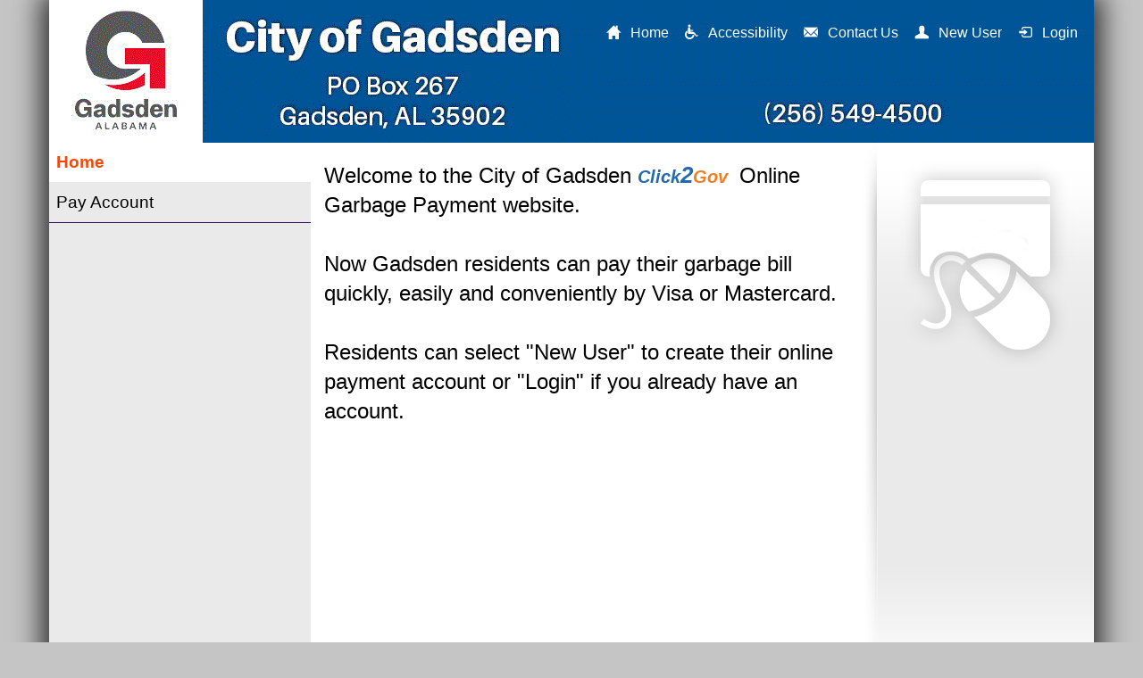

--- FILE ---
content_type: text/html;charset=ISO-8859-1
request_url: https://gadsdenalonline.com/Click2GovMR/index.html?OWASP_CSRFTOKEN=FNUE-DM4H-HSOU-ADE5-V4WZ-ELA3-XJP8-5MWB
body_size: 24225
content:
<!DOCTYPE html>














<html lang="en">
   <head>
      <title>Miscellaneous Receivables</title>
      



<meta charset="utf-8" />
<meta http-equiv="X-UA-Compatible" content="IE=edge">
<meta name="viewport" content="width=device-width, initial-scale=1">
<meta name="format-detection" content="telephone=no"/>
<meta name="author" content="Citizen Engagement Portal, CentralSquare" />
<meta name="copyright" content="1999 - 2017 Citizen Engagement Portal, CentralSquare" />
<link rel="shortcut icon" href="user_files/favicon.ico?OWASP_CSRFTOKEN=EL1P-085T-JVHO-ZYGK-AV25-12QH-F9V3-8S03" />


<link rel="stylesheet" media="all" href="style/jquery/jquery-ui.min.css?OWASP_CSRFTOKEN=EL1P-085T-JVHO-ZYGK-AV25-12QH-F9V3-8S03" />
<link rel="stylesheet" media="all" href="style/jquery/jquery.alerts.css?OWASP_CSRFTOKEN=EL1P-085T-JVHO-ZYGK-AV25-12QH-F9V3-8S03" />
<link rel="stylesheet" media="all" href="style/bootstrap/glyphicons.css?OWASP_CSRFTOKEN=EL1P-085T-JVHO-ZYGK-AV25-12QH-F9V3-8S03" />
<link rel="stylesheet" media="all" href="style/bootstrap/glyphicons-social.css?OWASP_CSRFTOKEN=EL1P-085T-JVHO-ZYGK-AV25-12QH-F9V3-8S03" />

<link rel="stylesheet" media="all" href="style/bootstrap.min.css?OWASP_CSRFTOKEN=EL1P-085T-JVHO-ZYGK-AV25-12QH-F9V3-8S03" />
<link rel="stylesheet" media="all" href="style/datatables.min.css?OWASP_CSRFTOKEN=EL1P-085T-JVHO-ZYGK-AV25-12QH-F9V3-8S03" />
<link rel="stylesheet" media="all" href="style/pikaday.css?OWASP_CSRFTOKEN=EL1P-085T-JVHO-ZYGK-AV25-12QH-F9V3-8S03" />

<link rel="stylesheet" media="all" href="style/egov.css?OWASP_CSRFTOKEN=EL1P-085T-JVHO-ZYGK-AV25-12QH-F9V3-8S03" />
<link rel="stylesheet" media="all" href="style/egov.theme.css?OWASP_CSRFTOKEN=EL1P-085T-JVHO-ZYGK-AV25-12QH-F9V3-8S03" />

<link rel="stylesheet" media="all" href="style/app.css?OWASP_CSRFTOKEN=EL1P-085T-JVHO-ZYGK-AV25-12QH-F9V3-8S03" />
<link rel="stylesheet" media="all" href="user_files/style-user.theme.css?OWASP_CSRFTOKEN=EL1P-085T-JVHO-ZYGK-AV25-12QH-F9V3-8S03" />
<link rel="stylesheet" media="all" href="user_files/style-userV3.css?OWASP_CSRFTOKEN=EL1P-085T-JVHO-ZYGK-AV25-12QH-F9V3-8S03" />
<link rel="stylesheet" media="print" href="style/printV2.css?OWASP_CSRFTOKEN=EL1P-085T-JVHO-ZYGK-AV25-12QH-F9V3-8S03" />
<link rel="stylesheet" media="print" href="user_files/style-user-printV3.css?OWASP_CSRFTOKEN=EL1P-085T-JVHO-ZYGK-AV25-12QH-F9V3-8S03" />



<!--[if lt IE 9]>
   <link rel="stylesheet" media="all" href="style/ie.css" />
<![endif]-->
<noscript>
   <meta http-equiv="Refresh" content="0;url=environmentWarning.jsp" />
</noscript>
<!--[if lt IE 9]>
   <script type="text/javascript" src="/Click2GovMR/scripts/html5shiv.min.js"></script>
   <script type="text/javascript" src="/Click2GovMR/scripts/respond.min.js"></script>
<![endif]-->

<script src="https://apis.google.com/js/platform.js?OWASP_CSRFTOKEN=EL1P-085T-JVHO-ZYGK-AV25-12QH-F9V3-8S03" async defer></script>
<meta name="google-signin-client_id" content=".apps.googleusercontent.com">

   </head>
   <body>
      






<script type="text/javascript" src="scripts/jquery/jquery.min.js?OWASP_CSRFTOKEN=EL1P-085T-JVHO-ZYGK-AV25-12QH-F9V3-8S03"></script>
<script type="text/javascript">
   var jq = jQuery.noConflict();
</script>


  












	

  <div id="editPage"></div>
  <div id="page" class="container">
    <a id="skipNav" class="skip-main noowasp is-hidden" href="#menu?OWASP_CSRFTOKEN=EL1P-085T-JVHO-ZYGK-AV25-12QH-F9V3-8S03">
      









   
   
      
      
      <!-- only in edit mode if there is no body replacement text -->
      
   


<span id="" class=" "  >Skip to main navigation</span>
    </a>
    <a id="skipCon" class="skip-main noowasp is-hidden" href="#content?OWASP_CSRFTOKEN=EL1P-085T-JVHO-ZYGK-AV25-12QH-F9V3-8S03">
      









   
   
      
      
      <!-- only in edit mode if there is no body replacement text -->
      
   


<span id="" class=" "  >Skip to main content</span>
    </a>
    <div class="row" role="banner">
      <div class="navbar fixed-top navbar-dark d-flex d-md-none">
   <button class="navbar-toggler" type="button" data-toggle="offcanvas">
      <span class="sr-only">Toggle application navigation</span>
      <span class="navbar-toggler-icon"></span>
   </button>
   <span class="navbar-brand">
      Click2GovMR
   </span>
</div>
<div id="banner" class="col-12 d-none d-md-block">
   <a href="http://www.sungardps.com/?OWASP_CSRFTOKEN=EL1P-085T-JVHO-ZYGK-AV25-12QH-F9V3-8S03" target="_blank" class="c2gHotspot"></a>
   <div id="accessibility-header" class="is-hidden banner-link">
      









   
   
      
      
      <!-- only in edit mode if there is no body replacement text -->
      
   


<span id="" class=" "  >Click2GovMR</span>
   </div>
   
      <div id="c2g-navbar" class="banner-link d-none d-md-block">
         <!-- TODOQPSF - add active class when on associated page -->


   
      
      
      
   
   
          
   
      













   





   
      
   
   


      <a style='width:auto;' class='noanimate' href="index.html?OWASP_CSRFTOKEN=EL1P-085T-JVHO-ZYGK-AV25-12QH-F9V3-8S03" title="Home"><i class="glyphicons glyphicons-home"></i>&nbsp;









   
   
      
      
      <!-- only in edit mode if there is no body replacement text -->
      
   


<span id="" class=" "  >Home</span></a>
   

   
   
   
          
   
      













   





   
      
   
   


      <a style='width:auto;' class='noanimate' href="accessibility.html?OWASP_CSRFTOKEN=EL1P-085T-JVHO-ZYGK-AV25-12QH-F9V3-8S03" title="Accessibility"><i class="glyphicons glyphicons-person-wheelchair"></i>&nbsp;









   
   
      
      
      <!-- only in edit mode if there is no body replacement text -->
      
   


<span id="" class=" "  >Accessibility</span></a>
   
   
      <a style='width:auto;' class='noanimate' href="mailto:garbage@cityofgadsden.com" title="Contact Us"><i class="glyphicons glyphicons-envelope"></i>&nbsp;









   
   
      
      
      <!-- only in edit mode if there is no body replacement text -->
      
   


<span id="" class=" "  >Contact Us</span></a>
   
   
   
      
         
	         













   



   

   
      
      
   

   

   



   
      
   
   


	         <a style='width:auto;' class='noanimate' href="newuser.html?OWASP_CSRFTOKEN=EL1P-085T-JVHO-ZYGK-AV25-12QH-F9V3-8S03&viewNewUser=true" title="Create New User"><i class="glyphicons glyphicons-user"></i>&nbsp;









   
   
      
      
      <!-- only in edit mode if there is no body replacement text -->
      
   


<span id="" class=" "  >New User</span></a>
	         













   





   
      
   
   


	         <a style='width:auto;' class='noanimate' href="logonuser.html?OWASP_CSRFTOKEN=EL1P-085T-JVHO-ZYGK-AV25-12QH-F9V3-8S03" title="Login"><i class="glyphicons glyphicons-log-in"></i>&nbsp;









   
   
      
      
      <!-- only in edit mode if there is no body replacement text -->
      
   


<span id="" class=" "  >Login</span></a>
         
      
      
   

      </div>
   
</div>
    </div>
    
      
   


<script type="text/javascript">
   var specialCharsAllowed       = "special characters";  //List of special chars will be in first element
   
//<![CDATA[
   //validator
   var errMessage                = 'The following issues must be addressed before this form can be submitted:';
   var errMessageAccess          = 'Please correct the below errors on this page:';
   var errMsgNotEmpty            = 'Must not be empty.';
   var errRadioNotEmpty          = 'Radio must be selected.';
   var errCheckboxNotEmpty       = 'The checkbox is required.';
   var errMsgAlphaOnly           = 'Must contain only alphabetic characters.';
   var errMsgAlphaSpace          = 'Must contain only alphabetic characters.';
   var errMsgAlphaNumOnly        = 'Must contain only alphanumeric characters.';
   var errMsgNumericOnly         = 'Must contain only numeric characters.';
   var errMsgFloatOnly           = 'Must contain a valid monetary amount.';
   var errMsgValidCCNum          = 'Contains an invalid credit card number.';
   var errMsgValidRoutingNum     = 'Contains an invalid routing number.';
   var errMsgValidEmail          = 'Contains an invalid eMail address.';
   var errMsgValidUrl            = 'Contains an invalid URL.';
   var errMsgMaxLength           = 'Must contain more than {0} characters.';
   var errMsgMinLength           = 'Must contain at least {0} characters.';
   var errMsgMaxValue            = 'Must be less than or equal to {0}.';
   var errMsgMinValue            = 'Must be greater than or equal to {0}.';
   var errMsgNumBetween          = 'Must contain a numeric value between {0} and {1}.';
   var errMsgMatch               = 'Values must match.';
   var errMsgValidZip            = 'Contains an invalid Zip Code.';
   var errMsgAlphaPlus           = 'Must contain only letters and these characters (comma, space, period, single quotes, dash).';
   var errMsgAlphaNumericPlus    = 'Must contain only letters, numbers and these characters (comma, space, period, single quotes, dash).';
   var errMsgCCExpired           = 'Contains an invalid date.';
   var errMsgCCInvalid           = 'Contains an invalid card number.';
   var errMsgCurrency            = 'Must contain a valid currency amount.';
   var errMsgNoNumber            = 'Must contain a number.';
   var errMsgNoLetter            = 'Must contain a letter.';
   var errMsgNoLowercase         = 'Must contain a lowercase letter.';
   var errMsgNoUppercase         = 'Must contain an uppercase letter.';
   var errMsgNoSpecialChar       = 'Must contain one from: special characters';
   var errMsgPasswordInvalid     = 'May only contain letters, numbers, or special characters';
   var errMsgEmailInvalid        = 'Invalid Email';
   var errMsgDateInvalid         = 'Contains an invalid date.';
   var errMsgTimeInvalid         = 'Contains an invalid time.';
   var errMsgMaxDecimalLength    = 'Must not contain more than {0} decimal places.';
   var errCancelNoItems          = 'You have not selected an item to cancel.';
   var errCancelConfirm          = 'Are you sure you wish to cancel the selected item(s)?';
   var errNoCheckboxes           = 'A checkbox must be selected.';
   var errNoRadios               = 'A radio must be selected.';
   
   //additional messages
   var errMsgFees                = 'You must select at least one fee to pay!';
   var errDeleteConfirm          = 'Are you sure you wish to delete the selected item(s)?';
   var errDeleteNoItems          = 'You have not selected an item to delete.';
   var errDeleteAutoPay          = 'Unable to delete. An account selected has Autopay enabled, please remove Autopay before deleting.';
   var errRemoveNoItems          = 'You have not selected any twitter account to remove.';
   var errRemoveConfirm          = 'Are you sure you wish to remove the selected twitter account(s)?';
   var errDateRangeInValid       = 'The {0} is in future compared to {1}.';
   var errTimeRangeInValid       = 'The {0} is in future compared to {1}.';
   
   var errMsgLogonReq            = 'You must logon before proceeding.';
   var errMsgCheckBoxNotSelected = 'You must select agree to continue';
   var errMsgNotContractor       = 'There are no contractors associated with this account.';
   
   //Error message console
   
   var errMsgGrooup1             = 'Please select at least one field from Group One ( Employee number/ SSN/ SSN last four/ Hire date)';
   var errMsgGrooup2             = 'Please select at least one field from Group Two ( Employee name/ Gross pay/ Last check date/ Last check number/ Net pay)';
   var errMsgGrooupSSN           = 'Among SSN last four and SSN, only one has to be selected';
   var errMsgEmpSSN              = 'Employee no must have to be selected for Including SSN last four';
   
   //Accessibility
   var jsAccessOff              = '???userauth.menu_btns.accessibility_off???';
   var jsAccessOn               = '???userauth.menu_btns.accessibility_on???';
   var jsAccessButton           = 'Continue (opens new tab)';
   
   //Misc text
   var jsDeleteConfirmTitle     = 'Confirm Delete';
   var jsDeleteConfirmText      = 'Are you sure you wish to delete the item(s) selected.';
//]]>
</script>


<script src="https://apis.google.com/js/platform.js?OWASP_CSRFTOKEN=EL1P-085T-JVHO-ZYGK-AV25-12QH-F9V3-8S03"></script>

<script type="text/javascript">
	var showRowCnt = true;
		
</script>

<script type='text/javascript' src="scripts/bootstrap.bundle.min.js?OWASP_CSRFTOKEN=EL1P-085T-JVHO-ZYGK-AV25-12QH-F9V3-8S03"></script>
<script type="text/javascript" src="scripts/moment.min.js?OWASP_CSRFTOKEN=EL1P-085T-JVHO-ZYGK-AV25-12QH-F9V3-8S03"></script>
<script type="text/javascript" src="scripts/pikaday.js?OWASP_CSRFTOKEN=EL1P-085T-JVHO-ZYGK-AV25-12QH-F9V3-8S03"></script>
<script type="text/javascript" src="scripts/pikaday.jquery.js?OWASP_CSRFTOKEN=EL1P-085T-JVHO-ZYGK-AV25-12QH-F9V3-8S03"></script>

<script type="text/javascript" src="scripts/jquery/jquery-ui.min.js?OWASP_CSRFTOKEN=EL1P-085T-JVHO-ZYGK-AV25-12QH-F9V3-8S03"></script>
<script type="text/javascript" src="scripts/jquery/jquery.alerts.js?OWASP_CSRFTOKEN=EL1P-085T-JVHO-ZYGK-AV25-12QH-F9V3-8S03"></script>

<script type='text/javascript' src="scripts/datatables.min.js?OWASP_CSRFTOKEN=EL1P-085T-JVHO-ZYGK-AV25-12QH-F9V3-8S03"></script>

<script type="text/javascript" src="scripts/jquery/jquery.maskedinput-1.4.1.min.js?OWASP_CSRFTOKEN=EL1P-085T-JVHO-ZYGK-AV25-12QH-F9V3-8S03"></script>
<script type='text/javascript' src="scripts/validator.js?OWASP_CSRFTOKEN=EL1P-085T-JVHO-ZYGK-AV25-12QH-F9V3-8S03"></script>

<script type='text/javascript' src="scripts/validator.extend.js?OWASP_CSRFTOKEN=EL1P-085T-JVHO-ZYGK-AV25-12QH-F9V3-8S03"></script>
<script type="text/javascript" src="scripts/util.js?OWASP_CSRFTOKEN=EL1P-085T-JVHO-ZYGK-AV25-12QH-F9V3-8S03"></script>
<script type="text/javascript" src="scripts/jqueryUtils.js?OWASP_CSRFTOKEN=EL1P-085T-JVHO-ZYGK-AV25-12QH-F9V3-8S03"></script>
<script type="text/javascript" src="scripts/cookieUtils.js?OWASP_CSRFTOKEN=EL1P-085T-JVHO-ZYGK-AV25-12QH-F9V3-8S03"></script>
<script type="text/javascript" src="scripts/Chart.min.js?OWASP_CSRFTOKEN=EL1P-085T-JVHO-ZYGK-AV25-12QH-F9V3-8S03"></script>






<script type="text/javascript">

jq(function()
{
   //if cookie exists, toggle on.  if not, toggle off.
   toggleAccessibility(GetCookie('c2gAccessibility'));
});

function toggleAccessibility(pToggle)
{
   //test to turn on or off, look for hide in skip link
   if(pToggle)
   {
      //turn on accessibility skip links
      jq("#skipNav,#skipCon").removeClass("is-hidden");
      if(jq("#application_content").length > 0)
      {
         //remove application skip link for this page
         jq("#skipApp").removeClass("is-hidden");
      }
   }  
   else
   {
      //add focus to first form element 
      setFirstFocus();
   }
};

//sets focus onto first input found. can put nofocus attribute on the form to prevent focus
//being set on any input.
function setFirstFocus()
{
   if((document.forms != null) && !jPopupShown) 
   {
      var lFocusSet = false;
      
      for(var i = 0;i < document.forms.length; i++)
      {
         if(document.forms[i].attributes.nofocus == null && document.forms[i].elements != null)
         {
            for(var j = 0;j < document.forms[i].elements.length; j++)
            {
               var lFormField = document.forms[i].elements[j];

               if((lFormField.type != null) && !lFormField.disabled && 
                  (lFormField.style.visibility != "hidden") &&
                  (typeof(lFormField.focus) != "undefined") &&
                  ((lFormField.type == "text") || (lFormField.type.indexOf("select") >= 0) ||
                  (lFormField.type == "textarea") || (lFormField.type == "password") || 
                  (lFormField.type == "radio") || (lFormField.type == "checkbox") || 
                  (lFormField.type == "file") || (lFormField.type == "email")))
               {
                  lFormField.focus();
                  lFocusSet = true;
                  break;
               }
            }
         }
         if(lFocusSet)
         {
            break;
         }
      }
   }
};

</script>


<script type="text/javascript">



</script>











   <script>
      var b = "-----BEGIN PUBLIC KEY-----MIIBIjANBgkqhkiG9w0BAQEFAAOCAQ8AMIIBCgKCAQEAr9kJwcCm7zRDyUyAtHNrFj+9X8CoARRQc0GD6FEMCBYXzKiYa3kR+e11TwVzCtiA+yAR1fsXoVKEAPyy3ZBne7Gs+8Ju3aIS+iXM75ELYlOvd9sUqsMHLdNbBxL/JcVlZIoDVQy50PmfcjfN2+aUDZGKStyqLdX8+4r0PktShzviZ6SPAFHmsMY0isLLnJ+XxcdtY9rPAYD1WmyX+BMpFSgycABmxVS0s2rbm5m1JQnIcZ9d+XuMYB72ndyNX9n/WQK+xyUAklz7ETkdnoDl1mbhBIQ24JJa5Og06gyEMkqhu/wJYEc/UbU0efCeJnwJnvolmB7zj2s8mWpxvxTl8wIDAQAB-----END PUBLIC KEY-----";
      var c = "RSA-OAEP";
   </script>
   <script type="text/javascript" src="scripts/util2.js?OWASP_CSRFTOKEN=EL1P-085T-JVHO-ZYGK-AV25-12QH-F9V3-8S03"></script>


<script>
   //In case the browser doesn't support includes on arrays
   if(!Array.prototype.includes)
   {
      Array.prototype.includes = function(pSearch)
      {
         var lFound = false;            
         for(var i = 0;i < this.length; i++)
         {
            if(this[i].indexOf(pSearch) >= 0)
            {
               lFound = true;
               break;
            }               
         }            
         return lFound;
      }
   }      

	//Copied from validator script file. Call function with jquery input field object(s) that is
	//associated with inline validation and it will clear the errors.
	function clearErrors($el)
	{
	   var $group = $el.closest('.validator-group')
	   var $block = $group.find('.help-block.with-errors')
	   var $feedback = $group.find('.form-control-feedback')
	
      $el.data("bs.validator.errors","");
	   $block.html($block.data('bs.validator.originalContent'))
	   $group.removeClass('has-error')
	   if (!$block.hasClass('is-hidden'))
	   {
	      $block.addClass('is-hidden')
	   }
	
	   $feedback.length
	     && $feedback.removeClass('glyphicon-remove')
	     && $feedback.addClass('glyphicon-ok')
	     && $group.addClass('has-success')
	}           
	      
   function automaticLogin()
   {
      
   }
    	
</script>

<!-- Scripts to support facebook -->


<!-- Scripts to support google -->






    
    
      
        <div class="row">
          
          
   
      <div role="navigation" id="menu" class="col-md-3 navbar-default" tabindex="-1">
   <div id="menuWrapper" class="nav nav-pills list-group">
      <a id="mobileMenuLogo" class="list-group-item d-block d-md-none"></a>
      
      
      

















   
      
   
   


      
         
            




















   
      





   
      
      
      <!-- only in edit mode if there is a key -->
      
   
   

<a  href="index.html?OWASP_CSRFTOKEN=EL1P-085T-JVHO-ZYGK-AV25-12QH-F9V3-8S03" class="list-group-item active "  title="" 0 0 role=""   > Home</a>

         
         
      
      
         













   





   
      
   
   


         
            
            
               




















   
      





   
      
      
      <!-- only in edit mode if there is a key -->
      
   
   

<a  href="payaccount.html?OWASP_CSRFTOKEN=EL1P-085T-JVHO-ZYGK-AV25-12QH-F9V3-8S03" class="list-group-item "  title="" 0 0 role=""   > Pay Account</a>

            
         
      
      <!-- TODOQPSF - add active class when on associated page -->














   



   

   
      
      
   

   

   
      
      
   

   

   



   
      
   
   





<!-- Responsive Menu -->
<span class="d-block d-md-none">
  

  
    













   





   
      
   
   


    




















   
   
      
      





   
      
      
      <!-- only in edit mode if there is a key -->
      
   
   

<a  href="accessibility.html?OWASP_CSRFTOKEN=EL1P-085T-JVHO-ZYGK-AV25-12QH-F9V3-8S03" class="list-group-item "  title="Accessibility" 0 0 role=""   > Accessibility</a>

  

  
    
      
	      













   



   

   
      
      
   

   

   



   
      
   
   


	      	 




















   
   
      
      





   
      
      
      <!-- only in edit mode if there is a key -->
      
   
   

<a  href="newuser.html?OWASP_CSRFTOKEN=EL1P-085T-JVHO-ZYGK-AV25-12QH-F9V3-8S03&viewNewUser=true" class="list-group-item "  title="Create New User" 0 0 role=""   > New User</a>

	         













   





   
      
   
   


	         




















   
   
      
      





   
      
      
      <!-- only in edit mode if there is a key -->
      
   
   

<a  href="logonuser.html?OWASP_CSRFTOKEN=EL1P-085T-JVHO-ZYGK-AV25-12QH-F9V3-8S03" class="list-group-item "  title="Login" 0 0 role=""   > Login</a>

      
      
        




















   
   
      
      





   
      
      
      <!-- only in edit mode if there is a key -->
      
   
   

<a  href="mailto:garbage@cityofgadsden.com" class="list-group-item "  title="Contact Us" 0 0 role=""   > Contact Us</a>

      
    
    
  

  
</span>
      
      
   </div>
</div>

   
   

          <div id="content" class="col-md-9" role="main" tabindex="-1">
            
            <div class="hiddenLbl"></div><!-- placeholder as some screen readers say part of content before main landmark -->
            
         

<div style="width: 70%;">
   















<script type="text/javascript">
// for accessibility, change page title to state that there's an error or notice on this page
if('' == 'true')
{
   if(document.title.indexOf('Error or Notice on page') < 0)
   {
      document.title = 'Error or Notice on page '+document.title;
   }
}
</script>
</div>


  
    <img role="presentation" class="sideImage hidden-xs" src="img/SideIcons_258x584.png" height="584" width="258" />
<div class="landingPageText">
   Welcome to the City of Gadsden
   <span style="font: italic 900 20px Arial; color: #236aaf;">Click</span><span style="font: italic 900 26px Arial; color: #236aaf;">2</span><span style="font: italic 900 20px Arial; color: #f47d1f;">Gov&nbsp;</span>
   Online Garbage Payment website.<br/><br/>Now Gadsden residents can pay their garbage bill quickly, easily and conveniently by Visa or Mastercard.<br/><br/>Residents can select "New User" to create their online payment account or "Login" if you already have an account.
   
</div>
  
  


<script>
   automaticLogin();
</script>

<div class="g-signin2 is-invisible" data-onsuccess="onGoogleAutoSignIn"></div>

      
          </div>
        </div>
      
      
    

    













   





   
      
   
   


    <form id="c2gLogoff" action="logoffuser.html" method="get">
       <input type="hidden" name="viewLogoffUser" value="true"/>
    <INPUT type=hidden name=OWASP_CSRFTOKEN value=EL1P-085T-JVHO-ZYGK-AV25-12QH-F9V3-8S03></form>          
          
    <div id="footer" role="contentinfo">
      

    </div>
  </div>
  
   </body>
</html>

--- FILE ---
content_type: text/css
request_url: https://gadsdenalonline.com/Click2GovMR/style/egov.css?OWASP_CSRFTOKEN=EL1P-085T-JVHO-ZYGK-AV25-12QH-F9V3-8S03
body_size: 23329
content:
/*************************/
/* TABLE OF CONTENTS     */
/* >>BASE STRUCTURE      */
/* >>MENU                */
/* >>LANDING             */
/* >>LOADING             */
/* >>NAVBAR              */
/* >>PANEL               */
/* >>INPUT >>FORM        */
/* >>LABEL               */
/* >>FIELDSET            */
/* >>TABLE               */
/* >>MODAL               */
/* >>PROGRESS BAR        */
/* >>BUSY INDICATOR      */
/* >>BREADCRUMB          */
/* >>UTILITY             */
/* >>ACCESSIBILITY       */
/* >>TRAKIT FEES         */
/* >>ETC                 */
/* >>EDITABLE            */
/* >>GLYPHICONS          */
/* >>SM & UP             */
/* >>SM                  */
/* >>XS & SM             */
/* >>XS                  */
/* >>ANIMATED GLYPHICONS */
/* >>HACKS               ******/
/* >>BOOTSTRAP V4 OVERWRITES  */
/******************************/

/*************************/
/* >>BASE STRUCTURE      */
/*************************/
html {
   min-height: 100%;
   position: relative;
}
html, body {
   overflow-x: hidden;
}
body {
   padding-bottom: 62px;
   padding-top: 56px;
}
#content {
   padding: 0;
}
#footer {
   bottom: 0;
   height: 62px;
   margin: 0 -15px;
   padding: 6px 0 9px 0;
   position: absolute;
   width: 100%;
}

/*************************/
/* >>MENU                */
/*************************/
#menu {
   height: 100%;
   left: -275px;
   overflow-y: scroll;
   padding: 0;
   position: fixed;
   width: 275px;
   z-index: 2000;
   -webkit-transition: all .25s ease-out;
        -o-transition: all .25s ease-out;
           transition: all .25s ease-out;
}
.list-group-item {
   border: 0px;
   border-bottom: 1px solid;
   margin-bottom: 0px;
   padding: 10px 15px;
}
.list-group-item:first-child
{
   border-top-width: 0px !important;
   margin-top: 0px !important;
}
.list-group-item.active, .list-group-item.active:hover, a.list-group-item:hover {
   border-top: 1px solid;
   margin-top: -1px;
}
.list-group-item.active:hover, a.list-group-item:hover {
   z-index: 10;
}
.list-group-item:first-child {
   border-top-left-radius: 0;
   border-top-right-radius: 0;
}
.list-group-item:last-child {
   border-bottom-left-radius: 0;
   border-bottom-right-radius: 0;
}
.submenu > .list-group-item {
   padding-left: 33px;
}

/*************************/
/* >>LANDING             */
/*************************/
.landingPageText {
   margin: 20px 15px;
}
.sideImage {
   float: right;
   margin: 0 -15px 0 10px;
}

/*************************/
/* >>LOADING             */
/*************************/
.loadingText {
   margin-bottom: 0;
   text-align: center;
   width: 100%;
}

/*************************/
/* >>NAVBAR              */
/*************************/
.navbar {
   flex-wrap: nowrap;
   justify-content: normal;
}
.navbar-brand {
   margin: 0 1rem;
}
.navbar-toggler {
   margin-left: 0;
   -webkit-transition: all .25s ease-out;
        -o-transition: all .25s ease-out;
           transition: all .25s ease-out;
}

/*************************/
/* >>BANNER              */
/*************************/
#banner {
   background: url(../img/CentralSquare-banner-logo.png) #370761 no-repeat 15px 15px;
   background-size: 360px 60px;
   color: #ffffff;
   min-height: 100px;
}
.c2gHotspot {
   display: none;
}
#c2g-navbar a {
   color: #ffffff;
   display: inline-block;
   overflow-x: hidden;
   padding: 10px 3px;
   white-space: nowrap;
   width: 36px;
}
#c2g-navbar a i {
   vertical-align: middle;
}

/*************************/
/* >>PANEL               */
/*************************/
h1 {
   font-size: 22px;
   margin-bottom: 0;
   margin-top: 0;
   padding: 3px 10px;
}
h3 {
   font-size: 18px;
   margin-bottom: 10px;
   margin-top: -1px;
   margin-left: calc(-1.25rem - 1px);
   margin-right: calc(-1.25rem - 1px);
   padding: 5px 10px;
}
#contentPanel {
   border-radius: 0;
   margin: 0;
}
#contentPanel + p {
   margin: 10px 15px;
}
.card-header.sub-header {
   border-radius: 0px;
   margin-bottom: 1rem;
   margin-top: 1rem;
}

.card .well {
   background-color: #fff;
}

/*************************/
/* >>INPUT >>FORM        */
/*************************/
.input-group-append a {
   text-decoration: none;
}
.input-group-append a:hover {
   color: #495057;
}
.input-group-append .glyphicons {
   margin: 0;
}
.input-group-append .glyphicons:before {
   display: inline;
   padding: 0;
}
.jDate .input-group-text {
   background-color: #f8f9fa;
   color: #212529;
   cursor: pointer;
   -webkit-transition: all .25s ease-out;
        -o-transition: all .25s ease-out;
           transition: all .25s ease-out;
}
.jDate .input-group-text:hover {
   background-color: #e2e6ea;
   color: #212529;
}
.buttonDiv input[type=submit]:not(.btn-block),
.buttonDiv input[type=button]:not(.btn-block),
.buttonDiv a.btn:not(.btn-block),
.buttonDiv button.btn:not(.btn-block) {
   width: 100%;
}
.buttonDiv .order-2 {
   margin-left: 20px;
}

.radio > label, .checkbox > label {
   font-weight: bold;
   text-align: left !important;
}
.radio > span, .checkbox > span {
   text-align: right !important;
}
.btn.btn-link {
   padding: 0;
   vertical-align: inherit;
}
.btn.btn-link:focus {
   outline: auto 2px Highlight; // for non-webkit browsers
   outline: auto 5px -webkit-focus-ring-color; // for webkit browsers
}
.buttonDiv {
   display: flex;
   justify-content: flex-end;
   margin-bottom: 10px;
   margin-top: 10px;
}
.fileUploadContainer {
   height: auto;
   overflow: hidden;
   position: relative;
}
.fakeFileInput {
   display: inline-block;
   vertical-align: middle;
   width: auto;
}
.fileUpload {
   cursor: pointer;
   filter: alpha(opacity=0);
   height: 34px;
   margin: 0;
   opacity: 0;
   padding: 0;
   position: absolute;
   right: -1px;
   top: -1px;
}
.input-action-link {
   padding-top: 7px;
}
.form-control-feedback {
   display: block;
   height: 38px;
   line-height: 38px;
   pointer-events: none;
   position: absolute;
   right: 20px;
   text-align: center;
   top: 4px;
   width: 38px;
   z-index: 2;
}
.form-control-feedback.glyphicons:before {
   display: inline;
   padding: 0;
}
.has-success .form-control-feedback {
   color: #3c763d;
}
.has-success .form-control, .has-success .custom-file-label {
   border-color: #3c763d;
}
.has-success .form-control:focus {
   border-color: #2b542c;
   -webkit-box-shadow: inset 0 1px 1px rgba(0,0,0,.075), 0 0 6px #67b168;
           box-shadow: inset 0 1px 1px rgba(0,0,0,.075), 0 0 6px #67b168;
}
.has-success .input-group-text {
    color: #3c763d !important;
    background-color: #dff0d8;
    border-color: #3c763d;
}
.has-error .form-control-feedback {
   color: #a94442;
}
.has-error .form-control, .has-error .custom-file-label {
   border-color: #a94442;
}
.has-error .form-control:focus {
   border-color: #843534;
   -webkit-box-shadow: inset 0 1px 1px rgba(0,0,0,.075), 0 0 6px #ce8483;
           box-shadow: inset 0 1px 1px rgba(0,0,0,.075), 0 0 6px #ce8483;
}
.has-error .input-group-text {
    color: #a94442 !important;
    background-color: #f2dede;
    border-color: #a94442;
}
.help-block.with-errors {
   color: #a94442;
   font-size: 14px;
}
.help-block.with-errors ul {
   margin: 0;
}

select+.form-control-feedback {
   right: 30px;
}
.custom-file+.form-control-feedback {
   right: 95px;
}
.jDate+.form-control-feedback {
   right: 60px;
}

/*  FIX BOOTSTRAP STYLES FOR INLINE RADIOS AND CHECKBOXES  */
.radio-inline + .radio-inline, .checkbox-inline + .checkbox-inline {
    margin-left: 0px;
}
.radio-inline, .checkbox-inline {
    margin-right: 10px;
}

div#popup_container {
	top: 200px !important;
}

.udf-textarea {
	max-width: 100% !important;
}

/*************************/
/* >>LABEL               */
/*************************/
label, .label {
   font-weight: 600;
   margin-bottom: 0;
}
.form-control-static {
   min-height: 1.5rem;
}

/*************************/
/* >>FIELDSET            */
/*************************/
legend {
   margin-bottom: 10px;
}
legend .glyphicon .glyphicons {
   float: right;
}
.glyphicons-play-button {
   font-size: 30px; 
}

/*************************/
/* >>TABLE               */
/*************************/
table.table-bordered tfoot th, table.table-bordered tfoot td {
   border-bottom-width: 0;
   border-left-width: 0;
}
div.dataTables_filter input {
   width: auto;
}
div.dataTables_info,
div.dataTables_length {
   padding-bottom: 0.5rem;
}
.table>tbody>tr>td, .table>tbody>tr>th,
.table>tfoot>tr>td, .table>tfoot>tr>th,
.table>thead>tr>td, .table>thead>tr>th {
   vertical-align: middle;
}
.number {
   text-align: right;
}
.input, .code, .date {
   text-align: center;
}

th.controlExpand,
td.dtlControlExpand {
   cursor: pointer;
   padding-right: 28px;
   position: relative;
}

th.controlExpand:before,
td.dtlControlExpand:before {
   color: #236aaf;
   content: "\E433";
   background-color: transparent;
   border: none;
   box-shadow: none;
   font-family: 'Glyphicons Regular';
   font-size: 18px;
   font-weight: normal;
   line-height: 18px;
   position: absolute;
   right: 5px;
   top: calc(50% - 10px);
   width: 18px;
}

th.controlCollapse:before,
td.controlCollapse:before {
   content: "\E434";
}

.tableScroll {
   overflow-x: auto;
}
table.dataTable > tbody > tr.child ul li {
   border-bottom: none;
}
table {
   width: 100% !important;
}

tr.selected td {background-color: #b0bed9 !important;}

td a:not(:last-child) {
   display: block;
   margin-bottom: 10px;
}

table .custom-control {
   margin-right: -0.5rem;
}

table.dataTable.dtr-inline.collapsed>tbody>tr[role="row"]>td:first-child:before,
table.dataTable.dtr-inline.collapsed>tbody>tr[role="row"]>th:first-child:before {
   background-color: transparent;
   border: none;
   box-shadow: none;
   color: #236aaf;
   content: "\E433";
   font-family: 'Glyphicons Regular';
   top: calc(50% - 7px);
}
table.dataTable.dtr-inline.collapsed>tbody>tr.parent>td:first-child:before,
table.dataTable.dtr-inline.collapsed>tbody>tr.parent>th:first-child:before {
   content: "\E434";
}
table.dataTable thead .sorting:before,
table.dataTable thead .sorting:after,
table.dataTable thead .sorting_asc:before,
table.dataTable thead .sorting_asc:after,
table.dataTable thead .sorting_desc:before,
table.dataTable thead .sorting_desc:after,
table.dataTable thead .sorting_asc_disabled:before,
table.dataTable thead .sorting_asc_disabled:after,
table.dataTable thead .sorting_desc_disabled:before,
table.dataTable thead .sorting_desc_disabled:after {
   bottom: calc(50% - 0.75em);
   font-size: 1.5em;
}
table.dataTable thead .sorting:before,
table.dataTable thead .sorting_asc:before,
table.dataTable thead .sorting_desc:before,
table.dataTable thead .sorting_asc_disabled:before,
table.dataTable thead .sorting_desc_disabled:before {
   right: 0.6em;
}
table.dataTable thead .sorting:after,
table.dataTable thead .sorting_asc:after,
table.dataTable thead .sorting_desc:after,
table.dataTable thead .sorting_asc_disabled:after,
table.dataTable thead .sorting_desc_disabled:after {
   right: 0.2em;
}
table.table-bordered.dataTable th:last-of-type,
table.table-bordered.dataTable th:last-of-type,
table.table-bordered.dataTable td:last-of-type,
table.table-bordered.dataTable td:last-of-type {
   border-right-width: 0;
}


/*************************/
/* >>MODAL               */
/*************************/
.modal-body .validator-group {
   padding: 0 15px;
   position: relative;
}
.modal-content.modalPanel {
   background-color: transparent;
   border: none;
   box-shadow: none;
}
.modalPanel .modal-body {
   padding: 0;
}
.modal .modal-content > p {
   font-weight: bold;
   text-align: center;
}

/*************************/
/* >>PROGRESS BAR        */
/*************************/
.progressBar { 
   display: block; 
   margin: 10px 0; 
}

/*************************/
/* >>BUSY INDICATOR      */
/*************************/
#busy-indicator-img {
   padding: 2em;
}
#busyIndicatorImg {
   margin: 0 auto;
}

/*************************/
/* >>BREADCRUMB          */
/*************************/
.breadcrumb {
   margin: 10px 0;
}

/*************************/
/* >>PAGER               */
/*************************/
.pager {
   margin: 0 0 10px 0;
}

/*************************/
/* >>UTILITY             */
/*************************/
.is-hidden { display: none !important; }
.is-invisible { visibility: hidden !important; }
.floatLeft { float: left; }
.floatRight { float: right; }
.visible-xs-flex { display: flex !important; }

/*************************/
/* >>TABS                */
/*************************/
#tabs
{
   margin: 10px 0;
}
.no-underline {text-decoration: none;}
.expired{ color: red; }

/*************************/
/* >>ACCESSIBILITY       */
/*************************/
.color-scheme {
   border: 1px solid;
   cursor: pointer;
   margin: 10px 0;
   padding: 2px 5px;
}
#accessibility-default {
   background-color: #000;
   border-color: #fff;
   color: #fff;
}
#accessibility-bow {
   background-color: #fff;
   border-color: #000;
   color: #000;
}
#accessibility-yob {
   background-color: #000;
   border-color: #ff0;
   color: #ff0;
}

/*************************/
/* >>TRAKIT FEES         */
/*************************/
#viewTrakItFeesTable .subfee .feeDescription {
   padding-left: 30px;
}
#viewTrakItFeesTable_wrapper {
   font-size: 14px;
   margin: 0 -15px;
}
th.payall {
   position: relative;
}
th.payall > span {
   left: 12px;
   position: absolute;
   top: calc(50% - 12px);
} 
th.payall > input {
   position: absolute;
   right: 10px;
   top: calc(50% - 6px);
}

/*************************/
/* >>ETC                 */
/*************************/
iframe {
   border-width: 0;
}
p:empty:not(.form-control-static) {
	margin: 0;
}
.extraSmallFont {
   font-size: .75em;
   font-weight: normal;
}
#login-separator {
   font-weight: bold;
   margin-top: calc(1.5em + .75rem);
}
.alert > p, .alert > ul {
   margin-bottom: 0;
}
html.thirdPartyFrame iframe {
   margin: 0 -15px;
}

/*************************/
/* >>EDITABLE            */
/*************************/
#editPage {
   z-index: 5000;
}

.editVisible {
   position: relative;
   z-index: 5001;
}
.editText {
   background-color: white !important;
   color: black !important;
   font-weight: normal !important;
   min-height: 30px;
   min-width: 100px;
   padding: 3px;
   position: relative;
   z-index: 5001 !important;
   -webkit-border-radius: 3px;
      -moz-border-radius: 3px;
           border-radius: 3px;
}
#editableConfirmTable input {
   width: 100%;
}
.editIconsDiv > .glyphicons {
   cursor: pointer;
   margin-right: 10px;
   margin-top: 10px;
}
/*************************/
/* >>GLYPHICONS          */
/*************************/
.glyphicons {
   margin-top: -4px;
   margin-right: -5px;
}
.btn .glyphicons {
   margin: 0;
}
a.skip-main {
   height: 1px;
   left: -999px;
   overflow: hidden;
   position: absolute;
   top: auto;
   width: 1px;
   z-index: -999;
}
a.skip-main:focus, a.skip-main:active {
   color: #fff;
   background-color: #000;
   left: 1px;
   top: auto;
   width: 30%;
   height: auto;
   overflow: auto;
   margin: 10px 35%;
   padding: 5px;
   border-radius: 15px;
   border: 4px solid yellow;
   text-align: center;
   font-size: 1.2em;
   z-index: 999;
}

/*************************/
/* >>SM & UP             */
/*************************/
@media (min-width: 768px) {
   /* >>BASE STRUCTURE      */
   html {
      min-height: 0;
      position: static;
   }
   html, body {
      overflow-x: visible;
   }
   body {
      padding-bottom: 0;
      padding-top: 0;
   }
   #content {
      padding: 0 15px;
   }
   #footer {
      bottom: auto;
      height: auto;
      position: static;
      width: auto;
   }
   
   /* >>MENU                */
   #menu {
      height: auto;
      left: auto;
      padding-bottom: 75px;
      position: static;
      overflow-y: visible;
      top: auto;
      z-index: auto;
      -webkit-transition: all 0s ease 0s;
           -o-transition: all 0s ease 0s;
              transition: all 0s ease 0s;
   }
   .list-group-item {
      padding: 8px;
   }
   .list-group-item:nth-child(2)
   {
      border-top-width: 0px !important;
      margin-top: 0px !important;
   }
   #mobileMenuLogo {
      display: none;
   }

   /* >>LANDING             */
   .landingPageText {
      margin: 20px 0;
   }
   
   /* >>LOADING             */
   .loadingText {
      margin-top: -0.5em;
      position: absolute;
      top: 50%;
   }
   
   /* >>NAVBAR              */
   .navbar {
      border-radius: 0px;
      margin: 0 -15px;
   }
   .navbar, .navbar-logo {
      min-height: 100px;
   }
   .navbar-nav>li>a {
      padding: 15px 8px;
   }
   #c2g-navbar {
      float: right;
      position: relative;
      right: 0px;
      top: 15px;
   }
   .navbar-header {
      left: auto;
      overflow-x: visible;
      position: static;
      -webkit-transition: all 0s ease 0s;
           -o-transition: all 0s ease 0s;
              transition: all 0s ease 0s;
   }
   .navbar-fixed-top {
      position: static;
      right: auto;
      left: auto;
      z-index: auto;
   }
   .c2gHotspot {
      display: inline-block;
      height: 70px;
      position: relative;
      top: 10px;
      width: 370px;
   }
   
   /* >>PANEL               */
   h1 {
      font-size: 36px;
   }
   h3 {
      font-size: 24px;
   }
   #contentPanel {
      border-radius: 4px;
      margin: 15px 0;
   }
   #contentPanel + p {
      margin: 0 0 10px;
   }
   
   /* >>INPUT >>FORM        */
   .buttonDiv input[type=submit]:not(.btn-block),
   .buttonDiv input[type=button]:not(.btn-block),
   .buttonDiv a.btn:not(.btn-block),
   .buttonDiv button.btn:not(.btn-block) {
      width: auto;
   }
   
   /* >>LABEL               */
   .col-form-label {
      text-align: right;
   }
   .dataRow > * {
      margin-bottom: .5rem;
   }
   .dataRow label, .label {
      text-align: right;
   }
   .form-control-static {
      margin-bottom: 0;
   }
   
   /* >>TABLE               */
   .tableScroll {
      overflow-x: visible;
   }
   td a:not(:last-child) {
      display: inline-block;
      margin: 0 5px 0 0;
   }
   
   /* >>BREADCRUMB          */
   .breadcrumb {
      margin-bottom: 0;
   }
   
   /* >>UTILITY             */
   .text-right-sm { text-align: right; }
   .visible-xs-flex { display: none !important; }
   
   /* >>TRAKIT FEES         */
   #viewTrakItFeesTable .subfee .feeDescription {
      padding-left: 50px;
   }
   #viewTrakItFeesTable_wrapper {
      font-size: 1rem;
      margin: 0;
   }
}

/*************************/
/* >>SM                  */
/*************************/
@media (min-width: 768px) and (max-width: 991px) {
   /* >>INPUT >>FORM        */
   .form-horizontal .control-label {
      clear: both;
      margin-bottom: 5px;
      text-align: inherit;
   }
   .radio .control-label, .checkbox .control-label {
      clear:none;
      margin-bottom: 0;
   }
   
   /* >>TABLE               */
   div.dataTables_wrapper div.dataTables_length,
   div.dataTables_wrapper div.dataTables_filter,
   div.dataTables_wrapper div.dataTables_info {
      text-align: center;
   }
   
   /* >>UTILITY             */
   .text-left-sm { text-align: left; }
}

/*************************/
/* >>XS & SM             */
/*************************/
@media screen and (max-width: 991px) {
   /* >>INPUT >>FORM        */
   .has-action-link {
      position: relative;
   }
   .input-action-link {
      padding-top: 0; 
      position: absolute;
      right: 0;
      top: 0;
   }
   
   /* >>TABLE               */
   div.dataTables_wrapper div.dataTables_paginate ul.pagination {
      justify-content: center;
   }
   
   /* >>ETC                 */
   #login-separator {
      margin: 0 0 15px 0;
      text-align: center;
   }
}

/****************************************/
/* >>XS - almost nothing should go here */
/****************************************/
@media screen and (max-width: 767px) {
   /* >>MENU                */
   #menu.active {
	   left: 0;
	   -webkit-box-shadow: 6px 0px 7px -2px #888;
	      -moz-box-shadow: 6px 0px 7px -2px #888;
	           box-shadow: 6px 0px 7px -2px #888;
	}
}

/*********************************/
/* >>DEPRECATED - remove in 16.3 */
/*********************************/
.hiddenLbl {
	position: absolute !important;
	clip: rect(1px 1px 1px 1px); /* IE6, IE7 */
	clip: rect(1px, 1px, 1px, 1px);
	padding:0 !important;
	border:0 !important;
	height: 1px !important;
	width: 1px !important;
	overflow: hidden;
}

/*********************************/
/* >>ANIMATED GLYPHICONS         */
/*********************************/
.glyphicon-refresh-animate {
    -animation: spin .7s infinite linear;
    -ms-animation: spin .7s infinite linear;
    -webkit-animation: spinw .7s infinite linear;
    -moz-animation: spinm .7s infinite linear;
}

@keyframes spin {
    from { transform: scale(1) rotate(0deg);}
    to { transform: scale(1) rotate(360deg);}
}
  
@-webkit-keyframes spinw {
    from { -webkit-transform: rotate(0deg);}
    to { -webkit-transform: rotate(360deg);}
}

@-moz-keyframes spinm {
    from { -moz-transform: rotate(0deg);}
    to { -moz-transform: rotate(360deg);}
}

/*********************************/
/* >>HACKS                       */
/*********************************/
/* IE 10 and 11 */ 
@media screen and (-ms-high-contrast: active), (-ms-high-contrast: none) {  
   select+.form-control-feedback {
      right: 45px;
   }  
}

/* EDGE */
@supports (-ms-ime-align:auto) {
   select+.form-control-feedback {
      right: 45px;
   }
}

/******************************/
/* >>BOOTSTRAP V4 OVERWRITES  */
/******************************/
@media (max-width: 767px) {
   .container {
      max-width: none;
   }
}

@media (min-width: 768px) {
   .container {
      max-width: 750px;
   }
}
@media (min-width: 992px) {
   .container {
      max-width: 970px;
   }
}
@media (min-width: 1200px) {
   .container {
      max-width: 1170px;
   }
}

/*************/
/* TRASH THESE SOMEDAY */
/*************/

/*

select, textarea, input[type="text"], input[type="password"],
input[type="datetime"], input[type="datetime-local"], input[type="date"],
input[type="month"], input[type="time"], input[type="week"],
input[type="number"], input[type="email"], input[type="url"],
input[type="search"], input[type="tel"], input[type="color"] {
   font-size: 16px;
}
form {
   margin: 0;
}

*/




--- FILE ---
content_type: text/css
request_url: https://gadsdenalonline.com/Click2GovMR/style/egov.theme.css?OWASP_CSRFTOKEN=EL1P-085T-JVHO-ZYGK-AV25-12QH-F9V3-8S03
body_size: 15127
content:
/*************************/
/* TABLE OF CONTENTS     */
/* >>BASE STRUCTURE      */
/* >>MENU                */
/* >>NAVBAR              */
/* >>PANEL               */
/* >>INPUT >>FORM        */
/* >>TABLE               */
/* >>BREADCRUMB          */
/* >>UTILITY             */
/* >>3RD PARTY           */
/* >>SM & UP             */
/*************************/

/*************************/
/* >>BASE STRUCTURE      */
/*************************/
body {
   background-color: #fff;
}
#page {
   background-color: #fff;
}
#footer {
   background-color: #f0f0f0;
   background-image: -ms-linear-gradient(top, #F3F3F3 0%, #E3E3E3 100%);
   background-image: -moz-linear-gradient(top, #F3F3F3 0%, #E3E3E3 100%);
   background-image: -o-linear-gradient(top, #F3F3F3 0%, #E3E3E3 100%);
   background-image: -webkit-gradient(linear, left top, left bottom, color-stop(0, #F3F3F3), color-stop(1, #E3E3E3));
   background-image: -webkit-linear-gradient(top, #F3F3F3 0%, #E3E3E3 100%);
   background-image: linear-gradient(to bottom, #F3F3F3 0%, #E3E3E3 100%);
   border-top: 2px solid #DCDCDC;
   color: #333;
   font-size: 0.8em;
   text-align: center;
}
a, .btn-link  {
   text-decoration: underline;
}
a.btn {
   text-decoration: none;
}

/*************************/
/* >>MENU                */
/*************************/
#menu {
   background-color: #ebeaea;
}
#menu a {
   text-decoration: none;
}
.list-group-item {
   background-color: transparent;
   border-color: #e7e7e7;
   color: #000000;
   font-size: 1.1em;
}
.list-group-item.active {
   background-color: #fff;
   border-color: #e7e7e7;
   color: #f4490c;
   font-weight: bold;
}
.list-group-item.active:focus, .list-group-item.active:hover, a.list-group-item:focus, a.list-group-item:hover {
   background-color: #f4490c;
   border-color: #e7e7e7;
   color: #fff;
}
#mobileMenuLogo {
   background: url(../img/CentralSquare-banner-logo.png) #370761 no-repeat 20px 5px;
   background-size: 85%;
   height: 50px;
}

/*************************/
/* >>LANDING             */
/*************************/
.landingPageText {
   color: #000000;
   font: 1.5em Arial;
   line-height: 1.4;
}

/*************************/
/* >>NAVBAR              */
/*************************/
.navbar {
  background: none #370761 no-repeat;
}
.navbar-dark .navbar-toggler {
    border-color: rgba(255,255,255,.7);
}

/*************************/
/* >>BANNER              */
/*************************/
#c2g-navbar a {
   text-decoration: none;
}

/*************************/
/* >>PANEL               */
/*************************/
#contentPanel {
   background-color: #f6f6f7;
   border: 1px solid #bdb9b9;
}
.card-header {
   background-color: #f4490c;
   border-color: #f4490c;
   color: #ffffff;
}
.card-header.sub-header {
   background-color: #e6e6e7;
   border: 1px solid #bdb9b9;
   color: #212529;
}

/*************************/
/* >>INPUT >>FORM        */
/*************************/
.btn-default {
   background-color: #dd792c;
   background-image: -ms-linear-gradient(top, #F79E58 0%, #C75B07 100%);
   background-image: -moz-linear-gradient(top, #F79E58 0%, #C75B07 100%);
   background-image: -o-linear-gradient(top, #F79E58 0%, #C75B07 100%);
   background-image: -webkit-gradient(linear, left top, left bottom, color-stop(0, #F79E58), color-stop(1, #C75B07));
   background-image: -webkit-linear-gradient(top, #F79E58 0%, #C75B07 100%); 
   background-image: linear-gradient(to bottom, #F79E58 0%, #C75B07 100%);
   border-color: #c45c09;
   color: #fff;
}
.btn-default:hover, .btn-default:focus {
   background-color: #f4490c;
   background-image: -ms-linear-gradient(top, #F7C49B 0%, #EC8636 100%);
   background-image: -moz-linear-gradient(top, #F7C49B 0%, #EC8636 100%);
   background-image: -o-linear-gradient(top, #F7C49B 0%, #EC8636 100%);
   background-image: -webkit-gradient(linear, left top, left bottom, color-stop(0, #F7C49B), color-stop(1, #EC8636));
   background-image: -webkit-linear-gradient(top, #F7C49B 0%, #EC8636 100%); 
   background-image: linear-gradient(to bottom, #F7C49B 0%, #EC8636 100%);
   border-color: #c45c09;
   color: #fff;
}
.btn-default:active
{
   background-color: #b34c13;
   background-image: -ms-linear-gradient(top, #F38129 0%, #882904 100%);
   background-image: -moz-linear-gradient(top, #F38129 0%, #882904 100%);
   background-image: -o-linear-gradient(top, #F38129 0%, #882904 100%);
   background-image: -webkit-gradient(linear, left top, left bottom, color-stop(0, #F38129), color-stop(1, #882904));
   background-image: -webkit-linear-gradient(top, #F38129 0%, #882904 100%); 
   background-image: linear-gradient(to bottom, #F38129 0%, #882904 100%);
   border-color: #c45c09;
   color: #fff;
}
.btn-default[disabled], .btn.disabled {
   background-color: #f5f5f5;
   background-image: -ms-linear-gradient(top, #FAFAFA 0%, #EEE 100%);
   background-image: -moz-linear-gradient(top, #FAFAFA 0%, #EEE 100%);
   background-image: -o-linear-gradient(top, #FAFAFA 0%, #EEE 100%);
   background-image: -webkit-gradient(linear, left top, left bottom, color-stop(0, #FAFAFA), color-stop(1, #EEE));
   background-image: -webkit-linear-gradient(top, #FAFAFA 0%, #EEE 100%); 
   background-image: linear-gradient(to bottom, #FAFAFA 0%, #EEE 100%);
   border-color: #ccc;
   color: #ccc;
   cursor: default;
}
.btn.disabled, .btn[disabled], fieldset[disabled] .btn {
   opacity: 1;
}
.custom-file-label::after {
   background-color: #dd792c;
   background-image: -ms-linear-gradient(top, #F79E58 0%, #C75B07 100%);
   background-image: -moz-linear-gradient(top, #F79E58 0%, #C75B07 100%);
   background-image: -o-linear-gradient(top, #F79E58 0%, #C75B07 100%);
   background-image: -webkit-gradient(linear, left top, left bottom, color-stop(0, #F79E58), color-stop(1, #C75B07));
   background-image: -webkit-linear-gradient(top, #F79E58 0%, #C75B07 100%);
   background-image: linear-gradient(to bottom, #F79E58 0%, #C75B07 100%);
   color: #ffffff;
}

.col-readonly-form-label{
	padding-top: calc(.375rem + 1px);
   padding-bottom: calc(.375rem + 1px);
   margin-bottom: 0;
   font-size: inherit;
   line-height: 1.5;
   text-align: right;
}
.col-readonly-form-data{
	padding-top: calc(.375rem + 1px);
   padding-bottom: calc(.375rem + 1px);
   margin-bottom: 0;
   font-size: inherit;
   line-height: 1.5;
}

/*************************/
/* >>TABLE               */
/*************************/
table.dataTable.dtr-column > tbody > tr.parent td.control:before,
table.dataTable.dtr-column > tbody > tr.parent th.control:before {
  background-color: transparent;
}
table.dataTable.dtr-column > tbody > tr > td.control:before,
table.dataTable.dtr-column > tbody > tr > th.control:before {
  color: #236aaf;
  border: 0;
  box-shadow: none;
  background-color: transparent;
}
.table-bordered,
.table-bordered>tbody>tr>td, .table-bordered>tbody>tr>th, .table-bordered>tfoot>tr>td,
.table-bordered>tfoot>tr>th, .table-bordered>thead>tr>td, .table-bordered>thead>tr>th {
  border-color: #bdb9b9;
}
thead, tfoot {
   background-color: #dedede;
}
.table-striped>tbody>tr.odd {
   background-color: #fff;
}
.table-striped>tbody>tr.even {

}
tr.child {
   background-color: #fff;
}
.pager li>a, .pager li>span {
   text-decoration: none;
}

/*************************/
/* >>BREADCRUMB          */
/*************************/
.breadcrumb>.active {
   font-weight: bold;
}

/*************************/
/* >>UTILITY             */
/*************************/
.text-danger {
    color: #D02536 !important;
}
.emphasis { font-weight: bold; }
.cursor-pointer { cursor: pointer; }

/*************************/
/* >>3RD PARTY           */
/*************************/
.datepicker thead {
   background-color: transparent;
}

/*************************/
/* >>SM & UP             */
/*************************/
@media (min-width: 768px) {
   /* >>BASE STRUCTURE      */
   body {
      background-color: #c5c5c6;
   }
   #page {
      box-shadow: 0 0px 30px 8px rgba(0,0,0,0.8);
   }
   #footer {
      font-size: 0.9em;
   }
   
   /* >>MENU                */
   #menu {
      background-color: #ebeaea;
   }
   .list-group-item {
      border-color: #370761;
      font-size: 1.2em;
   }
   .list-group-item.active:focus, .list-group-item.active:hover, a.list-group-item:focus, a.list-group-item:hover {
      border-color: #370761;
   }

   /* >>NAVBAR              */
   .navbar {
   }
   .navbar-logo {
      background: url(../img/CentralSquare-banner-logo.png) transparent no-repeat 15px 15px;
      background-size: 300px 50px;
   }
   
   div.alt-logon > label, div.alt-logon > span {
      text-align: center;
   }
   
   div.alt-logon > span > label {
      padding: 10px;
   }
   
   div.alt-logon > span > label > * {
      vertical-align: middle;
   }
   
   div.alt-logon > span > label > input {
      margin: 10px;
   }
   

/* Shared */
.loginBtn {
  box-sizing: border-box;
  position: relative;
  /* width: 13em;  - apply for fixed size */
  margin: 0.2em;
  padding: 0 15px 0 46px;
  border: none;
  text-align: left;
  line-height: 34px;
  white-space: nowrap;
  border-radius: 0.2em;
  font-size: 16px;
  color: #FFF;
}
.loginBtn:before {
  content: "";
  box-sizing: border-box;
  position: absolute;
  top: 0;
  left: 0;
  width: 34px;
  height: 100%;
}
.loginBtn:focus {
  outline: none;
}
.loginBtn:active {
  box-shadow: inset 0 0 0 32px rgba(0,0,0,0.1);
}


/* Facebook */
.loginBtn--facebook {
  background-color: #4C69BA;
  background-image: linear-gradient(#4C69BA, #3B55A0);
  /*font-family: "Helvetica neue", Helvetica Neue, Helvetica, Arial, sans-serif;*/
  text-shadow: 0 -1px 0 #354C8C;
}
.loginBtn--facebook:before {
  border-right: #364e92 1px solid;
  background: url('https://s3-us-west-2.amazonaws.com/s.cdpn.io/14082/icon_facebook.png') 6px 6px no-repeat;
}
.loginBtn--facebook:hover,
.loginBtn--facebook:focus {
  background-color: #5B7BD5;
  background-image: linear-gradient(#5B7BD5, #4864B1);
}


/* Google */
.loginBtn--google {
  /*font-family: "Roboto", Roboto, arial, sans-serif;*/
  background: #DD4B39;
}
.loginBtn--google:before {
  border-right: #BB3F30 1px solid;
  background: url('https://s3-us-west-2.amazonaws.com/s.cdpn.io/14082/icon_google.png') 6px 6px no-repeat;
}
.loginBtn--google:hover,
.loginBtn--google:focus {
  background: #E74B37;
}
}
.btn-social{position:relative;padding-left:44px;text-align:left;white-space:nowrap;overflow:hidden;text-overflow:ellipsis}.btn-social>:first-child{position:absolute;left:0;top:0;bottom:0;width:32px;line-height:34px;font-size:1.6em;text-align:center;border-right:1px solid rgba(0,0,0,0.2)}
.btn-social.btn-lg{padding-left:61px}.btn-social.btn-lg>:first-child{line-height:45px;width:45px;font-size:1.8em}
.btn-social.btn-sm{padding-left:38px}.btn-social.btn-sm>:first-child{line-height:28px;width:28px;font-size:1.4em}
.btn-social.btn-xs{padding-left:30px}.btn-social.btn-xs>:first-child{line-height:20px;width:20px;font-size:1.2em}
.btn-social-icon{position:relative;padding-left:44px;text-align:left;white-space:nowrap;overflow:hidden;text-overflow:ellipsis;height:34px;width:34px;padding:0}.btn-social-icon>:first-child{position:absolute;left:0;top:0;bottom:0;width:32px;line-height:34px;font-size:1.6em;text-align:center;border-right:1px solid rgba(0,0,0,0.2)}
.btn-social-icon.btn-lg{padding-left:61px}.btn-social-icon.btn-lg>:first-child{line-height:45px;width:45px;font-size:1.8em}
.btn-social-icon.btn-sm{padding-left:38px}.btn-social-icon.btn-sm>:first-child{line-height:28px;width:28px;font-size:1.4em}
.btn-social-icon.btn-xs{padding-left:30px}.btn-social-icon.btn-xs>:first-child{line-height:20px;width:20px;font-size:1.2em}
.btn-social-icon>:first-child{border:none;text-align:center;width:100% !important}
.btn-social-icon.btn-lg{height:45px;width:45px;padding-left:0;padding-right:0}
.btn-social-icon.btn-sm{height:30px;width:30px;padding-left:0;padding-right:0}
.btn-social-icon.btn-xs{height:22px;width:22px;padding-left:0;padding-right:0}
   .btn-facebook{color:#fff;background-color:#3b5998;border-color:rgba(0,0,0,0.2)}.btn-facebook:focus,.btn-facebook.focus{color:#fff;background-color:#2d4373;border-color:rgba(0,0,0,0.2)}
.btn-facebook:hover{color:#fff;background-color:#2d4373;border-color:rgba(0,0,0,0.2)}
.btn-facebook:active,.btn-facebook.active,.open>.dropdown-toggle.btn-facebook{color:#fff;background-color:#2d4373;border-color:rgba(0,0,0,0.2)}.btn-facebook:active:hover,.btn-facebook.active:hover,.open>.dropdown-toggle.btn-facebook:hover,.btn-facebook:active:focus,.btn-facebook.active:focus,.open>.dropdown-toggle.btn-facebook:focus,.btn-facebook:active.focus,.btn-facebook.active.focus,.open>.dropdown-toggle.btn-facebook.focus{color:#fff;background-color:#23345a;border-color:rgba(0,0,0,0.2)}
.btn-facebook:active,.btn-facebook.active,.open>.dropdown-toggle.btn-facebook{background-image:none}
.btn-facebook.disabled:hover,.btn-facebook[disabled]:hover,fieldset[disabled] .btn-facebook:hover,.btn-facebook.disabled:focus,.btn-facebook[disabled]:focus,fieldset[disabled] .btn-facebook:focus,.btn-facebook.disabled.focus,.btn-facebook[disabled].focus,fieldset[disabled] .btn-facebook.focus{background-color:#3b5998;border-color:rgba(0,0,0,0.2)}
.btn-facebook .badge{color:#3b5998;background-color:#fff}
.btn-google{color:#fff;background-color:#dd4b39;border-color:rgba(0,0,0,0.2)}.btn-google:focus,.btn-google.focus{color:#fff;background-color:#c23321;border-color:rgba(0,0,0,0.2)}
.btn-google:hover{color:#fff;background-color:#c23321;border-color:rgba(0,0,0,0.2)}
.btn-google:active,.btn-google.active,.open>.dropdown-toggle.btn-google{color:#fff;background-color:#c23321;border-color:rgba(0,0,0,0.2)}.btn-google:active:hover,.btn-google.active:hover,.open>.dropdown-toggle.btn-google:hover,.btn-google:active:focus,.btn-google.active:focus,.open>.dropdown-toggle.btn-google:focus,.btn-google:active.focus,.btn-google.active.focus,.open>.dropdown-toggle.btn-google.focus{color:#fff;background-color:#a32b1c;border-color:rgba(0,0,0,0.2)}
.btn-google:active,.btn-google.active,.open>.dropdown-toggle.btn-google{background-image:none}
.btn-google.disabled:hover,.btn-google[disabled]:hover,fieldset[disabled] .btn-google:hover,.btn-google.disabled:focus,.btn-google[disabled]:focus,fieldset[disabled] .btn-google:focus,.btn-google.disabled.focus,.btn-google[disabled].focus,fieldset[disabled] .btn-google.focus{background-color:#dd4b39;border-color:rgba(0,0,0,0.2)}
.btn-google .badge{color:#dd4b39;background-color:#fff}







.navbar-dark .navbar-toggler-icon
{
   background-image: url("data:image/svg+xml,%3csvg viewBox='0 0 30 30' xmlns='http://www.w3.org/2000/svg'%3e%3cpath stroke='rgb(255, 255, 255)' stroke-width='4' stroke-linecap='round' stroke-miterlimit='10' d='M4 7h22M4 15h22M4 23h22'/%3e%3c/svg%3e");
}

--- FILE ---
content_type: text/css
request_url: https://gadsdenalonline.com/Click2GovMR/user_files/style-userV3.css?OWASP_CSRFTOKEN=EL1P-085T-JVHO-ZYGK-AV25-12QH-F9V3-8S03
body_size: 933
content:
#mobileMenuLogo {
    background-image: none;   
}



@media(min-width: 768px){
    #banner{
        background: url(header-gads-new_768.gif);
        background-repeat: no-repeat;
        height: 190px;
        background-color: #0055CC;
    }
}
@media(min-width: 768px) and (max-width: 992px){
    #banner{
        background: url(header-gads-new_768.gif);
        background-repeat: no-repeat;
        height: 190px;
        background-color: #0055CC;
    }
     #c2g-navbar {
       top: 75px;
    }
}
@media(min-width: 992px) and (max-width: 1200px){
    #banner{
        background: url(header-gads-new_992.gif);
        background-repeat: no-repeat;
        height: 190px;
        background-color: #0055CC;
    }
     #c2g-navbar {
       top: 150px;
    }
}
@media(min-width: 1200px){
    #banner{
        background: url(header-gads-new_1200.gif) no-repeat;
        height: 160px;
        background-color: #0055CC;
    }
}

--- FILE ---
content_type: text/css
request_url: https://gadsdenalonline.com/Click2GovMR/style/printV2.css?OWASP_CSRFTOKEN=EL1P-085T-JVHO-ZYGK-AV25-12QH-F9V3-8S03
body_size: 849
content:
#footer, #menu, #toprow, #optional,
#banner, #header, .breadcrumb, #c2g-navbar {
   display: none !important;
}

body, html {
   background-color: #fff;
   background-image: none;
}

#page {
   background-color: #fff;
   box-shadow: none;
}

body#thirdpartyreceipt #content {
   flex: 0 0 100%;
   max-width: 100%;
}

.card-header {
   border-color: #aaa;
   color: #aaa;
}

.alert {
   background-color: #fff !important;
   border-color: #aaa !important;
   color: #aaa !important;
}

.noprint { display:none; }
.print-visible { display:block !important; }  

.panel-heading { background-color: #f47d1f !important; }
.panel-footer { background-color: #e6e6e7 !important; }

.col-md-2 { width: 20%; }
.col-md-3 { width: 25%; }
.col-md-5 { width: 45%; }
.col-md-6 { width: 50%; }
.col-md-8 { width: 75%; }



--- FILE ---
content_type: text/javascript
request_url: https://gadsdenalonline.com/Click2GovMR/scripts/util.js?OWASP_CSRFTOKEN=EL1P-085T-JVHO-ZYGK-AV25-12QH-F9V3-8S03
body_size: 3576
content:
/* JAVASCRTIPT COMMON UTILITY FUNCTIONS */

//popup window
function openPopup(url, w, h)
{
   var newwin = window.open(url,'name',
      'toolbar=no,location=no,directories=no,status=yes,menubar=no,' +
      'scrollbars=yes,resizable=yes,width=' + w + ',height=' +
      h + ',left=0,top=0');
   if(window.focus)
   {
      newwin.focus();
   }
}

function deleteCookie(pName)
{
   document.cookie = pName + "=; expires=Thu, 01-Jan-70 00:00:01 GMT" + "; path=/";
}

function getCookieValue(pCookieName)
{
   var lValue = "";
   var lCookies = document.cookie;   
   var lPos1 = lCookies.indexOf(pCookieName + "=");
   
   if(lPos1 >= 0)
   {
      var lPos1 = lPos1 + pCookieName.length + 1;
      var lPos2 = lCookies.indexOf(";", lPos1);
      if(lPos2 < 0)
      {
         lPos2 = lCookies.length;
      }

      lValue = lCookies.substring(lPos1, lPos2);
   }
   
   return lValue;
}

//takes in a javascript Date object. returns a formatted string m/d/yyyy hh/mm/ss (AM/PM)
function formatDate(pDate)
{
   var formattedDate = pDate.getMonth() + 1 + "/" + 
                       pDate.getDate() + "/" + 
                       pDate.getFullYear() + " " + 
                       pDate.toLocaleTimeString();
   return formattedDate;
}

// ensure's that a currency value has 2 decimal places
function padCurrencyValue(pValue)
{
   if(pValue.indexOf('.') < 0)
   {
      pValue = pValue + '.';
   }
   var index = pValue.indexOf('.');
   return pValue.substring(0, index + 1) + padRight(pValue.substring(index + 1), 2, '0');
}

function padRight(pString, pLength, pPad)
{
   if(pLength + 1 >= pString.length)
   {
      pString = pString + Array(pLength + 1 - pString.length).join(pPad);
   }
   return pString;
}

function padLeft(pString, pLength, pPad)
{
   if(pLength + 1 >= pString.length)
   {
      pString = Array(pLength + 1 - pString.length).join(pPad) + pString;
   }
   return pString;
}

function parseXml(pXML)
{
   if (window.ActiveXObject)
   {
      var lDoc = new ActiveXObject('Microsoft.XMLDOM');
      lDoc.loadXML(pXML);
      return lDoc;
   }
   else if (window.DOMParser)
   {
      return (new DOMParser).parseFromString(pXML, 'text/xml');
   }
}

// see: http://ejohn.org/blog/javascript-array-remove/
if(typeof Array.prototype.removeRange != 'function')
{
   Array.prototype.removeRange = function(from, to)
   {
      var rest = this.slice((to || from) + 1 || this.length);
      this.length = from < 0 ? this.length + from : from;
      return this.push.apply(this, rest);
   };
}
if(typeof Array.prototype.erase != 'function')
{
   Array.prototype.erase = function(b)
   {
      for(var a=this.length; a--;)
      {
         if(this[a]===b)
         {
            this.splice(a,1);
         }
      }
      return this;
   };
}
if(typeof Array.prototype.associate != 'function')
{
   Array.prototype.associate = function(c)
   {
      var d={}, b=Math.min(this.length,c.length);
      for(var a=0; a<b; a++)
      {
         d[c[a]]=this[a];
      }
      return d;
   };
}
if(typeof Function.prototype.attempt != 'function')
{
   Function.prototype.attempt = function(a,c)
   {
      try
      {
         return this.apply(c, jq.makeArray(a));
      }
      catch(b){
         console.log(b);
      }
      return null;
   };
}
if(typeof String.prototype.startsWith != 'function')
{
   String.prototype.startsWith = function(str)
   {
      return this.slice(0, str.length) == str;
   };
}


--- FILE ---
content_type: text/javascript
request_url: https://gadsdenalonline.com/Click2GovMR/scripts/jqueryUtils.js?OWASP_CSRFTOKEN=EL1P-085T-JVHO-ZYGK-AV25-12QH-F9V3-8S03
body_size: 27709
content:
var oTable, nsTable;

jq(function()
{
   jq(".phoneMask").mask("999-999-9999");
   jq(".ssnMask").mask("999-99-9999");
   
   //The responsive tables for some reason uncheck radio buttons in the table
   //If the radio puts the jRadio class on it, this will get a list of radio
   //buttons checked prior to the tables being inited causing the radio buttons
   //to be unchecked.
   var lRadioCheckedList = jq(".jRadio:checked");	

	//When tables are on small screens the + icon for responsive detail rows is not keyboard focusable 
	//  and therefore the data can not be accessed.  When accessiblity is turned on, must always show 
	//  the details row so the data is accessible.
   	var c2gAccess = GetCookie('c2gAccessibility');
	var setResponsive = true;
	if(c2gAccess != null)
	{
		setResponsive =
		{
			details:
			{
				display:jQuery.fn.dataTable.Responsive.display.childRowImmediate,
				type:'none'
			}     
		}
	}

   initMobile();
   initSearchType();
   initJTable(setResponsive);
   initNSTable(setResponsive);

   //Remove tabindex from tables as we don't use scrolling tables (which is supposedly
   //the reason it's added by framework) and it messes up in the NVDA screen reader.
   jq(".table [tabindex]").removeAttr('tabindex'); 
   
   //Iterate through the list created above and recheck the radio buttons
   //previously checked.
   for(var lNdx = 0;lNdx < lRadioCheckedList.length; lNdx++)
   {
      lRadioCheckedList[lNdx].checked = true;
   }
   
   jq("#c2g-navbar a").hover(function()			//in hover handler
   {
      var lLinkClass = jq(this).attr("class");
      if((lLinkClass == null) || (lLinkClass.indexOf("noanimate") < 0))
      {  
         jq(this).css({'width':'auto'});		//Browser sets width based on actual size not style which is set to 40px to just show icon
         var endWidth = jq(this).innerWidth();	//Actual size of element including text since auto was set above
         jq(this).css({'width':'36px'});		//Sets size back to 40 or animation will start at actual size and become jerky
         jq(this).stop(true, false).animate({	//Animates it to the actual size 
            width: endWidth + "px"
         });
      }      
   }, function()								//out hover handler
   {
      var lLinkClass = jq(this).attr("class");
      if((lLinkClass == null) || (lLinkClass.indexOf("noanimate") < 0))
      {  	    
         jq(this).stop(true, false).animate({	//Animates it back to size w/just icon showing
            width: "36px"
         });
      }
   });

   jq('.table tr[data-href]').click(function ()
   {
      // row was clicked
      document.location = jq(this).attr('data-href') + '&<csrf:token-name/>=<csrf:token-value/>';
   });

   /* Select a radio button or toggle a checkbox when the user clicks anywhere on the row.

      Simply put class in the <tr> tag where the radio button lives.
      class="tr_radio" or class="tr_checkbox"
      
      Ex:
         
      <tr class="tr_radio">
         <td class="code">
            <input type="radio" name="${status.expression}" id="${status.expression}" ${checked} />
         </td>
      </tr>
    */
   jq('.tr_radio').click(function (e)
   {
      //select radio within this tr
      jq(this).find("input[type=radio]").prop("checked", "true");
   });

   jq('.tr_checkbox').click(function (e)
   {
      //if user clicked on checkbox, then don't do anything. 
      // checkbox's event handler will check the box, otherwise this method will 
      // toggle the click again making it look like the user didn't click at all
      if (e.target.nodeName === "INPUT")
         return;

      //toggle checkbox within this tr
      var checkBox = jq(this).find("input[type=checkbox]");
      checkBox.prop("checked", !checkBox.prop("checked"));
   });

   /* Validate either radio or checkbox inputs - at least one must be selected.
    *    Put class on the form:  
    *          class="valRadio" or class="valCheckbox"
    *    Add element: id='noneSelected' to jsp or jspf file to display error text:
    *       for alert box:
    *          <span id="noneSelected" title="${c2gutil:textval('bp.parcel_search_results.parcel_required',pageContext.request)}" class="is-hidden" ></span>
    *       OR for in page error div:
    *          <div class="error is-hidden" id="noneSelected">
    *             <c2g:ptext key="bp.parcel_search_results.parcel_required" />
    *          </div>
    *  
    * 
    */
   jq('.valRadio-Depracated').submit(function (e)
   {
      var flag = true;
      var noval = jq(this).find("input:focus").attr("class");

      //found class, check if contains noval
      if (noval != undefined)
      {
         noval = noval.indexOf("noval");
      }

      //class not found or class was found, but no noval, continue check
      if (noval == undefined || noval < 0)
      {
         var checked = jq('input[type=radio]:checked').length;

         if (checked < 1)
         {
            var text = jq('#noneSelected').attr("title");
            if (text != undefined)
            {
               alert(text);
            }
            else
            {
               jq('#noneSelected').attr("class", "error");
            }
            flag = false;
         }
      }
      return flag;
   });

   jq('.valCheckbox-Depracated').submit(function (e)
   {
      var flag = true;
      var noval = jq(this).find("input:focus").attr("class");

      //found class, check if contains noval
      if (noval != undefined)
      {
         noval = noval.indexOf("noval");
      }

      //class not found or class was found, but no noval, continue check
      if (noval == undefined || noval < 0)
      {
         var checked = jq('input[type=checkbox]:checked').length;

         if (checked < 1)
         {
            var text = jq('#noneSelected').attr("title");
            if (text != undefined)
            {
               alert(text);
            }
            else
            {
               jq('#noneSelected').attr("class", "error");
            }
            flag = false;
         }
      }
      return flag;
   });
   
   // Table striping for dtaTbl
   var stripeCount = 0;
   jq('table.dtaTbl tbody tr').each(function(pIndex, pElement)
   {
      if(pElement.parentNode.parentNode)
      {
         var tbl = pElement.parentNode.parentNode;
         if(tbl.className.indexOf('nostripe') < 0)
         {
            stripeCount++;
            if(stripeCount % 2 == 0)
            {
               jq(pElement).addClass('dtaTblTwo');
            }
            else
            {
               jq(pElement).addClass('dtaTblOne');
            }
         }
      }
   });

   // any a element with the class 'noowasp' will have the LAST owasp token ripped out
   jq('.noowasp').each(function(pIndex, pElement)
   {
      var origHref = jq(pElement).attr('href');
      
      var lStartToken = origHref.lastIndexOf("OWASP_CSRFTOKEN=");
      if(lStartToken > 0)
      {
         //Backup one to strip out the field delimiter
         var lNewHref = origHref.substring(0, lStartToken - 1);

         //See if there are other query string params after the token
         var lEndToken = origHref.indexOf("&", lStartToken);
         if(lEndToken > 0)
         {
            //If the query string delimiter already exist add the remaining
            //query string params with ampersand otherwise add the question mark
            //back in.
            var lDelim = lNewHref.indexOf("?") > 0 ? "&" : "?";
            lNewHref += lDelim + origHref.substring(lEndToken + 1);
            
         }
         jq(pElement).attr('href', lNewHref);
      }
   });

   jq('div[data-onecheckbox]').each(function (pIndex, pElement)
   {
      //get form
      var form = jq(pElement).closest('form').get(0);

      //check if any checkboxes, if not, then disable submit button      
      if (jq('#' + form.id + ' input[type="checkbox"]').length < 1)
      {
         var button = jq(form).find(':submit');
         button.attr('disabled', 'true');
      }

   });
   
   jq('[data-sortddl]').each(function() {
      sortDropDownListByText(escapeID(this.id), jq(this).data("sortddl"));
   });
});

   
/**** Hide or show menu items based on responsive display of the hamburger. Hiding menu items that
 **** are 'offscreen' will prevent them from being tabable. Then making them visible when they
 **** are on screen so they will be tabable. */
   
var menuHidden;  //Are the menu items visible or not

jq(function()
{
   menuHidden = jq(".navbar-toggler").is(":visible"); //Initial state when screen displays
   jq(window).on("resize", function()                 //Recheck visibility when screen size changes
   {  
      //Ensure mobile menu is closed     
      if(jq('#menu').hasClass('active'))
      {
         jq('#menu').toggleClass('active');         
      } 
      
      menuHidden = jq(".navbar-toggler").is(":visible");
      toggleMenuVisibility();
   });
   jq(".navbar-toggler").on("click", function()      //Toggle menu items when hamburger is clicked
   {
      menuHidden = !menuHidden;
      toggleMenuVisibility();
   });
   toggleMenuVisibility();
});

//Based on if the menu is (or should be) hidden or not, change the visibilty of each menu item
function toggleMenuVisibility()
{
   jq("#menuWrapper a").each(function()
   {
      if(menuHidden)
      {
         jq(this).addClass("is-hidden");
      }
      else
      {
         jq(this).removeClass("is-hidden");
      }
   });
}  

function initMobile()
{
   // mobile only: when off canvas menu button is clicked, open up the menu
   jq('[data-toggle="offcanvas"]').click(function(e)
   {
      jq('#menu').toggleClass('active');
      jq('.navbar-toggler').toggleClass('active');
      e.stopPropagation();
   });
   
   // mobile only: if the off canvas menu is open and the user clicks
   // outside of the menu, the menu is closed
   jq(document).click(function(e)
   {
      if(jq('#menu').hasClass('active') && jq(e.target).closest(jq('#menu')).length == 0)
      {
         jq('#menu').toggleClass('active');
         jq('.navbar-toggler').toggleClass('active');
         menuHidden = !menuHidden;
         toggleMenuVisibility();
      }
   });

   jq('.jDate').each(function () {
       var jDateInput = jq(this).find('input:first')[0];
       var icon = jq(this).find('.glyphicons:first')[0] || jq(this).find('span.input-group-addon')[0];

       new Pikaday({
           field: jq(this).find('input:first')[0],
           trigger: jq(this).find('.glyphicons:first')[0],
           format: 'MM/DD/YYYY',
           position: 'bottom center',
           onOpen: function () {
               if (jq(jDateInput).attr("disabled") || jq(icon).siblings("input:first").prop("disabled"))
               {
                   this.hide();
               } 
           }
       });
   });
}

/*   Generic jQuery SearchType Selection initialization 

1.  Add class="searchType" to the searchType select box
2.  Add <div id="isXXX"> around each set of searchType inputs, 
      where XXX is the value of the searchType. Can be numeric or alpha

Ex:

   <spring:bind path="searchType">
      <c:choose>
         <c:when test="${status.value == '1'}">
            <c:set var="addressSel" value="selected='selected'"/>
         </c:when>
       <c:otherwise>
          <c:set var="appnumSel" value="selected='selected'"/>
       </c:otherwise>
      </c:choose>
      <div class="labelRow">
          <label for="${status.expression}" class="mediumLabel"><fmt:message key="bp.select_permit.lbl_search_type" /></label>
          <select name="${status.expression}" id="${status.expression}" class="searchType" title="${c2gutil:textval('bp.select_permit.lbl_search_type', pageContext.request)}">
             <c:if test="${search_app_num}">
                <option value="0" data-heading="${c2gutil:textval('bp.select_permit.search_type_app_num', pageContext.request)}" ${appnumSel}><fmt:message key="bp.select_permit.search_method_app_num" /></option>
             </c:if>
             <c:if test="${search_address}">
                <option value="1" data-heading="${c2gutil:textval('bp.select_permit.search_type_address', pageContext.request)}" ${addressSel}><fmt:message key="bp.select_permit.search_method_address" /></option>
             </c:if>
          </select>
      </div>
   </spring:bind>
   <h3 id="searchTypeHeading"></h3>
    <div id="is0">
       form with inputs...
    </div>
    <div id="is1">
       form with inputs...
    </div>
*/
function initSearchType()
{
   if(jq(".searchType").length)
   {
      //initially hide all divs and show only the selected one.
      jq('[id^=is]').hide();
      jq("[id^=is" + jq(".searchType").val() + "]").show();

      jq("#searchTypeHeading").html(jq(".searchType option:selected").data("heading"));

      //when searchtype option is changed.
      jq(".searchType").change(function ()
      {
         //reset all visible forms
         jq('[id^=is]:visible form').each(function()
         {
            this.reset()
         });
         //hide all open searches
         jq('[id^=is]').hide();
         //hide all errors
         jq('[id^=error]').hide();

         jq('.errorDiv').hide();
         //hide javascript and serverside error divs
         jq('[class^=error]').hide();
         //show selected search
         var theDiv = jq("#is" + jq(".searchType option:selected").val());
         theDiv.slideDown();


         jq("#searchTypeHeading").html(jq(".searchType option:selected").data("heading"));
      });
   }
}

/* Generic jQuery DataTable initialization

To Use:

1.  Add id="datatable" and class="display dtaTbl" to your table tag

   <table id="datatable" class="display dtaTbl" ï¿½ >

1. Include jquery.jspf file in your jsp page
   
   <jsp:directive.include file="fragments/jquery.jspf" />
   
To remove sorting on a column:  Add 'nosort' class to the <th> element.
   ex:
      <th class="nosort">
   
To change the initial sorted column, the default is the first column, column 0.
Add this javascript to your initial ready method:
   ex:
      jq(document).ready(function() {
         //sort by 2nd column because first is radio buttons
         oTable.fnSort( [[1,"asc"]] );
      });

*/

function initJTable(resp)
{
   //initialize datatable
   oTable = jq(".jTable").dataTable(
   {
      //turn off the ability to change the number of visible rows in table
      "lengthChange": false,
      //turn off ability to search table
      "searching": false,
      //turn off pagination
      "paging": false,
      "info" : showRowCnt,
      "responsive": resp,
      "dom":   "<'row'<'col-lg-6'l><'col-lg-6'f>>" +
               "<'row'<'col-12'<'tableScroll'tr>>>" +
               "<'row'<'col-lg-4'i><'col-lg-8'p>>",
      //turn off initial sort. table still manually sortable
      "order": [],
      "columnDefs": [
         //any <th> with 'nosort' class will not be sortable
         {
            'orderable': false,
            'targets': ['nosort']
         },
         //any <th> with 'string' class will be typed as string for sorting even if values are numeric
         {
            'type': 'string',
            'targets': ['string']
         }
      ]
   });
}

function initNSTable(resp)
{
   //initialize datatable for No Sorting
   nsTable = jq(".nsTable").dataTable(
   {
      //turn off the ability to change the number of visible rows in table
      "lengthChange": false,
      //turn off ability to search table
      "searching": false,
      "responsive": resp,
      //turn off pagination
      "paging": false,
      "info" : showRowCnt,
      //turn off ordering of columns
      "ordering": false,
      "dom":   "<'row'<'col-md-6'l><'col-md-6'f>>" +
               "<'row'<'col-sm-12'<'tableScroll'tr>>>" +
               "<'row'<'col-md-4'i><'col-md-8'p>>"
   });
}

/* generic jQuery Ajax function call.
ex: jQueryAjax({url: "abc.html", callback: createCommunityMarkers, dataType: "html", cookieMap: { "service": "GetOSMarkers" } });

parm: pSettings is an Object containing all the settings used within the function. They include the below

value: url is the url the call will be sent to (a controller possibly)
   ex: "/wps/portal/MapGisInfo" or "/Click2GovOLO/partialpage.html"
value: callback is the call back function that executes when the call is a success
   this function is meant to handle the xml response from the controller, this could also be an 
   inline or anonymous function as well
   ex: viewCommentCallback or function(xml){yada yada yada}
value: errorCallback is the call back function that executes when the call is a failure
   if the value is not provided then the default error handling occurs
   ex: handleError or function(){yada yada yada}
value: cookieMap (optional) is a map of the cookies that will be used in MapGisInfoController
   these could also be created outside this call, if you'd prefer
   ex: { "service":"ViewCrmComment", "citizenIssueId": pIssueId }
value: responseTag (optional) is the tag that wraps the response returned from the call, 
   Is used to parse the XML response correctly and create the DOM object for IE8 and below only.
   - This tag is included in the parsed response.
   - If it's not provided, then the entire request is used to create the DOM object. 
      ex response: <CsResponse>This is an example</CsResponse>
   ex: "CsResponse" or "body" or "div", etc...
value: dataType (optional) is the expected dataType of the response.  This should only be provided
   if using jQuery to process the response after this call, otherwise, jQuery will use it's 
   Intelligent Guess logic to determine the response type based on MIME Type.  refer to jQuery 
   site for more detail.  If the dataType is provided, then this will bypass the IE8- logic and not
   create a DOM object for IE8-, because it's assumed that the user will use jQuery to process the response
   after the call.
   ex:  'xml', 'html', 'text', 'json', etc...
value: async (optional)
*/
function jQueryAjax(pSettings)
{
   if(pSettings.cookieMap)
   {
      jq.each(pSettings.cookieMap, function (pKey, pValue)
      {
         //need to encode the value because if it contains special chars, they will cause
         //weird things to happen like cutting off the string, ie, 'my,comma'->'my'
         //Be sure to use java.net.URLDecoder.decode(cookie_text,"UTF-8");
         //in the java code to decode the text
         document.cookie = pKey + "=" + encodeURIComponent(pValue) + ";path=/";
      });
   }

   //IE has issue of caching the ajax url, so for subsequent calls, it will use the first call.
   //add random number so the url changes and IE will use the unique url for each call.
   if(pSettings.url.indexOf("?") < 0)
   {
      pSettings.url = pSettings.url + "?random=" + Math.random();
   }
   else
   {
      pSettings.url = pSettings.url + "&random=" + Math.random();
   }

   //make the jQuery ajax call 
   jq.ajax(
   {
      type: "GET",
      url: pSettings.url,
      dataType: pSettings.dataType,
      async: pSettings.async,
      //when ajax call is successful, process the response 
      success: function (request)
      {
         var xml = request;
         // check if XDomainRequest exists, if it does, it is IE 9+ and we don't need to parse 
         //    the response.  The response only needs to be parsed if IE8 or below.  This
         //    check will exclude all other browsers, firefox, chrome, safari.  If the first 
         // logic passes, then check the dataType.  
         // If dataType was provided, then we're not going to rely on jQuery Intelligent Guess
         //    logic and we're telling jQuery what kind of response to expect.  Then we're also 
         //    assuming the response should not be turned into a DOM object for IE8 and below 
         // and can be processed via jQuery once returned.  
         if(!jq.support.cors && window.XDomainRequest && pSettings.dataType == null)
         {
            try
            {
               var lReqText = request;
               // if responseTag is not provided, then request is used
               // to create DOM object to return for IE...
               if(pSettings.responseTag != null)
               {
                  // responseTag was provide and is IE9-, parse the XML from the response.
                  var lPos1 = request.indexOf("<" + pSettings.responseTag);
                  var lPos2 = request.indexOf("</" + pSettings.responseTag + ">") + ("</" + pSettings.responseTag + ">").length;

                  if ((lPos1 >= 0) && (lPos2 >= 0))
                  {
                     //parse out just the XML response 
                     lReqText = request.substring(lPos1, lPos2);
                  }
               }
               //create DOM object with parsed XML
               xml = new ActiveXObject("Microsoft.XMLDOM");
               xml.async = pSettings.async;
               xml.loadXML(lReqText);
            }
            catch (lExcp)
            {
               xml = request;
            }
         }
         //make call to callback function on success
         pSettings.callback(xml);
      },
      error: function (xhr, errorType, thrownError)
      {
         if(pSettings.errorCallback)
         {
            pSettings.errorCallback();
         }
         else
         {
            //error calling ajax. abort the call and maybe display error
            xhr.abort();
            if (!(errorType == 'error' && xhr.status == '0'))
            {
               alert(thrownError);
            }
         }
      },
      complete: function () { }//do nothing for the moment
   });

}

//sorts a drop down by the text. if ignoreFirstOption is set to true then the first item in the list is not included in the sort.
//This would be helpful in the case of a first option similar to "*Please Choose a Thing*"
function sortDropDownListByText(selectId, ignoreFirstOption)
{
   if (ignoreFirstOption)
   {
      var foption = jq('#' + selectId + ' option:first');
      var soptions = jq('#' + selectId + ' option:not(:first)').sort(function (a, b)
      {
         return a.text == b.text ? 0 : a.text < b.text ? -1 : 1
      });
      jq('#' + selectId).html(soptions).prepend(foption);
   }
   else
   {
      var options = jq('#' + selectId + ' option').sort(function (a, b)
      {
         return a.text == b.text ? 0 : a.text < b.text ? -1 : 1
      });
      jq('#' + selectId).html(options);
   }
}

//useful for any id's containing periods or brackets []
//these characters often show up because of spring binding and they break jQuery calls
function escapeID(id)
{
   return id.replace(/(\[|\]|\.)/g, '\\$1');
}

//works same as javascript's reverse method but on jQuery object arrays
//usage example: jq(xml).find("thisthat").reverse()
jq.fn.reverse = [].reverse;

//function to add to a form that would prevent double submission.  
//primarily used when making payments.
//usage: jq('form').preventDoubleSubmission();
jQuery.fn.preventDoubleSubmission = function ()
{
   jq(this).bind('submit', function (e)
   {
      var form = jq(this);

      if (form.data('submitted') === true)
      {
         // Previously submitted - don't submit again
         e.preventDefault();
      }
      else
      {
         // Mark it so that the next submit can be ignored
         form.data('submitted', true);
      }
   });
};

// function to allow rowspan and datatable formatting in same table.
// first row will be the row displayed in this example, other rows will be hidden
// row is displayed because of 'data-rowspan="x"' where x is the number of rows to collapse in the rowspan
// rows are hidden because of 'data-hide="true"
// js usage:  data_table.fnFakeRowspan();
// jsp usage: 
// <c:choose>
//   <c:when test="${i.index eq 0 }"> 
//    <td data-rowspan="${num_rows_for_rowspan}">
//       .....
//    </td>
//  </c:when>
//   <c:otherwise>
//    <td data-hide="true"></td>
//  </c:otherwise>
// </c:choose>
jq.fn.dataTableExt.oApi.fnFakeRowspan = function (oSettings)
{
   //for each cell in the table
   jq.each(oSettings.aoData, function (i, oData)
   {
      var cellsToRemove = [];
      // for each column
      for (var iColumn = 0; iColumn < oData.nTr.childNodes.length; iColumn++)
      {
         //get the cell
         var cell = oData.nTr.childNodes[iColumn];
         //get rowspan number
         var rowspan = jq(cell).data('rowspan');
         // does cell get hidden?
         var hide = jq(cell).data('hide');

         if (hide)
         {
            //add to array to be removed outside of loop
            cellsToRemove.push(cell);
         }
         else if (rowspan > 1)
         {
            //assign rowspan
            cell.rowSpan = rowspan;
         }
      }
      // Remove the cells at the end, so you're not editing the current array
      jq.each(cellsToRemove, function (i, cell)
      {
         oData.nTr.removeChild(cell);
      });
   });

   oSettings.aoDrawCallback.push({ "sName": "fnFakeRowspan" });

   return this;
};

jq.fn.dataTableExt.oApi.fnFakeColspan = function (oSettings)
{
   //for each cell in the table
   jq.each(oSettings.aoData, function (i, oData)
   {
      var cellsToRemove = [];
      // for each column
      for (var iColumn = 0; iColumn < oData.nTr.childNodes.length; iColumn++)
      {
         //get the cell
         var cell = oData.nTr.childNodes[iColumn];
         //get rowspan number
         var colspan = jq(cell).data('colspan');
         // does cell get hidden?
         var hide = jq(cell).data('hide');

         if (hide)
         {
            //add to array to be removed outside of loop
            cellsToRemove.push(cell);
         }
         else if (colspan > 1)
         {
            //assign rowspan
            cell.colSpan = colspan;
         }
      }
      // Remove the cells at the end, so you're not editing the current array
      jq.each(cellsToRemove, function (i, cell)
      {
         oData.nTr.removeChild(cell);
      });
   });

   oSettings.aoDrawCallback.push({ "sName": "fnFakeColspan" });

   return this;
};

//Get the tr elements which are not in the DOM. Get a list of all tr 
//nodes in the table which are not currently visible (useful for building forms).
jQuery.fn.dataTableExt.oApi.fnGetHiddenNodes = function ( settings )
{
    var nodes;
    var display = jQuery('tbody tr', settings.nTable);
 
    if ( jQuery.fn.dataTable.versionCheck ) {
        // DataTables 1.10
        var api = new jQuery.fn.dataTable.Api( settings );
        nodes = api.rows().nodes().toArray();
    }
    else {
        // 1.9-
        nodes = this.oApi._fnGetTrNodes( settings );
    }
 
    /* Remove nodes which are being displayed */
    for ( var i=0 ; i<display.length ; i++ ) {
        var iIndex = jQuery.inArray( display[i], nodes );
 
        if ( iIndex != -1 ) {
            nodes.splice( iIndex, 1 );
        }
    }
 
    return nodes;
};


--- FILE ---
content_type: text/javascript
request_url: https://gadsdenalonline.com/Click2GovMR/scripts/validator.js?OWASP_CSRFTOKEN=EL1P-085T-JVHO-ZYGK-AV25-12QH-F9V3-8S03
body_size: 23197
content:
/* ========================================================================
 * Bootstrap (plugin): validator.js v0.8.0
 * ========================================================================
 * The MIT License (MIT)
 *
 * Copyright (c) 2013 Cina Saffary.
 * Made by @1000hz in the style of Bootstrap 3 era @fat
 *
 * Permission is hereby granted, free of charge, to any person obtaining a copy
 * of this software and associated documentation files (the "Software"), to deal
 * in the Software without restriction, including without limitation the rights
 * to use, copy, modify, merge, publish, distribute, sublicense, and/or sell
 * copies of the Software, and to permit persons to whom the Software is
 * furnished to do so, subject to the following conditions:
 *
 * The above copyright notice and this permission notice shall be included in
 * all copies or substantial portions of the Software.
 *
 * THE SOFTWARE IS PROVIDED "AS IS", WITHOUT WARRANTY OF ANY KIND, EXPRESS OR
 * IMPLIED, INCLUDING BUT NOT LIMITED TO THE WARRANTIES OF MERCHANTABILITY,
 * FITNESS FOR A PARTICULAR PURPOSE AND NONINFRINGEMENT. IN NO EVENT SHALL THE
 * AUTHORS OR COPYRIGHT HOLDERS BE LIABLE FOR ANY CLAIM, DAMAGES OR OTHER
 * LIABILITY, WHETHER IN AN ACTION OF CONTRACT, TORT OR OTHERWISE, ARISING FROM,
 * OUT OF OR IN CONNECTION WITH THE SOFTWARE OR THE USE OR OTHER DEALINGS IN
 * THE SOFTWARE.
 * ======================================================================== */

var validatorNoerrorFunction = null;

+function ($)
{
   'use strict';

   // VALIDATOR CLASS DEFINITION
   // ==========================
   //hide help class for spacing.
   var c2gAccess;
   var errorList = {};

   var Validator = function (element, options)
   {
      c2gAccess = GetCookie('c2gAccessibility');
      jq('.help-block.with-errors').addClass('is-hidden');
      jq('input[data-required=true]').attr('aria-required', 'true');
      jq('input[data-requiredmasked=true]').attr('aria-required', 'true');
      jq('select[data-required=true]').attr('aria-required','true');
      this.$element = $(element)
      this.options = options
      options.errors = $.extend({}, Validator.DEFAULTS.errors, options.errors)
      
      for (var custom in options.custom)
      {
         if (!options.errors[custom]) throw new Error('Missing default error message for custom validator: ' + custom)
      }

      $.extend(Validator.VALIDATORS, options.custom)

      this.$element.attr('novalidate', true) // disable automatic native validation
      this.toggleSubmit()

      this.$element.on('input.bs.validator change.bs.validator focusout.bs.validator', $.proxy(this.validateInput, this))
      this.$element.on('submit.bs.validator', $.proxy(this.onSubmit, this))

      this.$element.find('[data-match]').each(function ()
      {
         var $this = $(this)
         var target = $this.data('match')

         $(target).on('input.bs.validator', function (e)
         {
            $this.val() && $this.trigger('input.bs.validator')
         })
      })
      
      $('input[class*=noval]').each(function (e)
      {
         $(this).click( function (e)
         {
            _noValidate = true;
         });
      });
   }

   Validator.DEFAULTS = {
      delay: 500,
      html: false,
      disable: false,
      formvalidator: '',
      custom: {},
      errors: {
         match: errMsgMatch,
         minlength: errMsgMinLength
      }
   }

   Validator.VALIDATORS = {
//      native: function ($el)
//      {
//         var el = $el[0]
//         return el.checkValidity ? el.checkValidity() : true
//      },
      match: function ($el)
      {
         //id of the target element to match
         var target = $el.data('match')
         return !$el.val() || $el.val() === $("#"+target).val()
      },
      minlength: function ($el)
      {
         var minlength = $el.data('minlength')
         return !$el.val() || $el.val().length >= minlength
      }
   }

   Validator.prototype.validateInput = function (e)
   {
      var $el = $(e.target)
      var prevErrors = $el.data('bs.validator.errors')
      var errors

      if ($el.is('[type="radio"]')) $el = this.$element.find('input[name="' + $el.attr('name') + '"]')

      this.$element.trigger(e = $.Event('validate.bs.validator', { relatedTarget: $el[0] }))

      if (e.isDefaultPrevented()) return

      var self = this

      this.runValidators($el).done(function (errors)
      {
         $el.data('bs.validator.errors', errors)

         errors.length ? self.showErrors($el) : self.clearErrors($el)

         if (!prevErrors || errors.toString() !== prevErrors.toString())
         {
            e = errors.length
              ? $.Event('invalid.bs.validator', { relatedTarget: $el[0], detail: errors })
              : $.Event('valid.bs.validator', { relatedTarget: $el[0], detail: prevErrors })

            self.$element.trigger(e)
         }

         self.toggleSubmit()

         self.$element.trigger($.Event('validated.bs.validator', { relatedTarget: $el[0] }))
      })

   }


   Validator.prototype.runValidators = function ($el)
   {
      var errors = []
      var deferred = $.Deferred()
      var options = this.options

      //if noval submit, don't validate.
      if (_noValidate)
      {
         _noValidate = false;
         return;
      }
      
      $el.data('bs.validator.deferred') && $el.data('bs.validator.deferred').reject()
      $el.data('bs.validator.deferred', deferred)

      $.each(Validator.VALIDATORS, $.proxy(function (key, validator)
      {
         if (($el.data(key) || key == 'native' || $el.data(key) === 0) && !validator.call(this, $el))
         {
            var error = this.getErrorMessage($el, key)
            !~errors.indexOf(error) && errors.push(error)
         }
      }, this))

      if (!errors.length && $el.val() && $el.data('remote'))
      {
         this.defer($el, function ()
         {
            var data = {}
            data[$el.attr('name')] = $el.val()
            $.get($el.data('remote'), data)
              .fail(function (jqXHR, textStatus, error) { errors.push(this.getErrorMessage($el, 'remote') || error) })
              .always(function () { deferred.resolve(errors) })
         })
      } else deferred.resolve(errors)
      
      return deferred.promise()
   }
   
   
   Validator.prototype.getErrorMessage = function ($el, key)
   {
      var options = this.options;
      
      function getNativeError(key, $el)
      {
         if( key == 'native')
         {
             if($el.type == "number")
             {
                var val = $el.val();
                if($el.validity.typeMismatch)
                {
                   return errMsgNumericOnly;
                }
             }
             if($el.type == "text")
             {
                if($el.validity.patternMismatch)
                {
                   return errMsgNumericOnly;
                }
             }
             if($el.validity.valueMissing)
             {
                return errMsgNotEmpty;
             }
             return $el.validationMessage;
         }
         
         return false;
      }
      
      var error = 
            $el.data(key + '-error')
         || $el.data('error')
         //|| key == 'native' && $el[0].validationMessage
         //|| getNativeError(key, $el[0])
         || options.errors[key];
      
      var args = $el.data(key);
      if(args || args === 0)
      {
         var argsArr = args.toString().split(" ");
         for (var i = 0; i < argsArr.length; i++)
         {
            var s = '{' + i + '}';
            if (error.indexOf(s) > 0)
            {
               error = error.replace(s, '\'' + argsArr[i] + '\'');
            }
         }
      }
      return error;
   }

   Validator.prototype.validate = function ()
   {
      var delay = this.options.delay

      this.options.delay = 0
      this.$element.find(':input:visible:not([type="hidden"])').trigger('input.bs.validator')
      this.$element.find('.validate-hidden').trigger('input.bs.validator')
      this.options.delay = delay

      return this
   }

   Validator.prototype.showErrors = function ($el)
   {
      var method = this.options.html ? 'html' : 'text'
      $el.attr("aria-invalid","true");
      $("#springBindDiv").addClass("is-hidden");   //In case there's existing server side errors displayed, hide them as we're going to show client side errors.
      this.defer($el, function ()
      {
         var $group = $el.closest('.validator-group')
         var $block = $group.find('.help-block.with-errors')
         var $feedback = $group.find('.form-control-feedback')
         var errors = $el.data('bs.validator.errors')
         var title = $el.attr("title");
         var errorHelp = $el.attr("data-errorhelp");

         //Create aria labels with the field name and the error message so that
         //field errors are on the field itself for screen readers.

         //Save the labelled by to be restorted later and remove it
         //as it is read instead of the aria label added below.
         var origAriaLabelledBy = $el.attr("aria-labelledby");
         $el.attr("data-origarialabelledby", origAriaLabelledBy != null ? origAriaLabelledBy : "<null>");         
         $el.removeAttr("aria-labelledby");
                     
         //Save the labelled by to be restorted later
         var origAriaLabel = $el.attr("aria-label");            
         $el.attr("data-origarialabel", origAriaLabel != null ? origAriaLabel : "<null>");

         //Get the associated label for the field if it exists and is identified 
         //using the c2g label tag and referenced by the labelled by tag on the
         //field which is the recommended practice.
         var labelText = null;         
         if((origAriaLabelledBy != null) && (origAriaLabelledBy != ""))
         {
            var labelParts = origAriaLabelledBy.trim().split(" ");   //In case labelled by had more than on ref
            var labelSpanId = labelParts[0] + "_span";               //Expected the label reference is the first one
            labelText = $("#" + labelSpanId).text()
         }        
         if(labelText == null)
         {
            labelText = title;   //Default to title if no label text can be found
         }         
         
         //Set the field name and the error(s) to the aria label
         var ariaLabel = labelText;
         for(var i = 0; i < errors.length; i++)
         {
            ariaLabel += " " + errors[i] + " ";
         }
         if((errorHelp != null) && (errorHelp != "")) //Add if there were extra text on the field for error help
         {
            ariaLabel += " " + errorHelp;
         }         
         $el.attr("aria-label", ariaLabel);  //Set the aria label to the new one with the error message              
         
         var id = $el.attr("id");
         if(id == undefined)
         {
            //if id is unavailable, check data-id (form validation)
            id = $el.data("id");   
         }
         
         if (!errors.length) return

         if(c2gAccess != null)
         {
            try
            {
               var errors2 = $('<ol/>').append($('<li/>').append( $.map(errors, function (error)
                     {return $('<a data-id="'+escapeID(id)+'" class="errorLink" href="#"/>')[method](title+" "+error); })));
            
               //for the benefit of form val errors
               if($('.errorList').length > 0 && $el.data("id") != undefined)
               {
                  //display errorlist
                  $('.errorList').append(errors2.html());
                  
                  //put event handler on link
                  $(".errorLink").on("click", errorClick);               
               }
               else
               {
                  //add to errorList for future display
                  errorList[id] = errors2;
               }
            }catch(ex){}
         }
         
         errors = $('<ul/>')
           .addClass('list-unstyled')
           .append($.map(errors, function (error) { return $('<li/>')[method](error) }))

         $block.data('bs.validator.originalContent') === undefined && $block.data('bs.validator.originalContent', $block.html())
         $block.empty().append(errors)
         $group.addClass('has-error')
         $block.removeClass('is-hidden')
         
         $feedback.length
           && $feedback.removeClass('glyphicons-ok')
           && $feedback.addClass('glyphicons-remove')
           && $group.removeClass('has-success')
      })
   }

   Validator.prototype.clearErrors = function ($el)
   {
      $el.attr("aria-invalid","false");
      var id = $el.attr("id");
      var $group = $el.closest('.validator-group')
      var $block = $group.find('.help-block.with-errors')
      var $feedback = $group.find('.form-control-feedback')

      $block.html($block.data('bs.validator.originalContent'))
      $group.removeClass('has-error')
      if (!$block.hasClass('is-hidden'))
      {
         $block.addClass('is-hidden')
      }

      delete errorList[id];
      
      $feedback.length
        && $feedback.removeClass('glyphicons-remove')
        && $feedback.addClass('glyphicons-ok')
        && $group.addClass('has-success')
   }

   Validator.prototype.hasErrors = function ()
   {
      function fieldErrors()
      {
         return !!($(this).data('bs.validator.errors') || []).length
      }

      var ret = !!this.$element.find(':input:enabled').filter(fieldErrors).length
      return ret
   }

   Validator.prototype.isIncomplete = function ()
   {
      function fieldIncomplete()
      {
         return this.type === 'checkbox' ? !this.checked :
                this.type === 'radio' ? !$('[name="' + this.name + '"]:checked').length :
                                           $.trim(this.value) === ''
      }

      var ret = !!this.$element.find(':input[required]:enabled').filter(fieldIncomplete).length
      return ret
   }

   //true is error, false is no error
   Validator.prototype.postValidator = function (e)
   {
      var $el = $(e.target);  //form
      var ret = "ok";
   
      if (this.options.formvalidator != '')
      {
         var valArray = this.options.formvalidator.split(' ');
         //run form validators
         for (var i=0; i < valArray.length; i++)
         {                        
            var $errdiv = $el.find('[data-'+valArray[i]+']');

            if (!Validator.VALIDATORS[valArray[i]]($el))
            {
               var errors = [];
               var error = this.getErrorMessage($errdiv, valArray[i]);
               
               !~errors.indexOf(error) && errors.push(error)
               $errdiv.data('bs.validator.errors', errors)
               errors.length ? this.showErrors($errdiv) : this.clearErrors($errdiv)
               ret = "error";  //there's an error to display
            }
            else if((valArray[i] == "onecheckbox") && ($errdiv.data("confirm") != null))
            {  
               ret = "confirm";
            }
         }
      }
      
      return ret;
   }

   Validator.prototype.onSubmit = function (e)
   {
      //if noval submit, don't validate.
      if (_noValidate)
      {
         _noValidate = false;
         return;
      }

      $("*[data-origarialabel]").each(function()         //Process all fields with saved aria label
      {
         var origVal = $(this).data("origarialabel");
         $(this).removeAttr("data-origarialabel");       //Remove the save field

         if(origVal == "<null>")
         {
            $(this).removeAttr("aria-label");            //Remove if there wasn't one originally
         }
         else
         {
            $(this).attr("aria-label", origVal);         //Reset to the original value
         }
      });                            
      
      $("*[data-origarialabelledby]").each(function()    //Process all fields with saved aria labelled by 
      {
         var origVal = $(this).data("origarialabelledby");
         $(this).removeAttr("data-origarialabelledby");  //Remove the save field
         
         if(origVal == "<null>")
         {
            $(this).removeAttr("aria-labelledby");       //Remove if there wasn't one originally
         }
         else
         {
            $(this).attr("aria-labelledby", origVal);    //Reset to the original value            
         }
      });                            

      this.validate()
   	  var lPostValStatus = this.postValidator(e);
      
      if(this.isIncomplete() || this.hasErrors() || (lPostValStatus == "error"))
      {
         //clear out any previously displayed error lists on page
         $('.errorDiv').remove();
         
         //display error list at beginning of form if accessibility is on, ie, cookie exists
         if (c2gAccess != null )
         {
            var $el = $(e.target);  //form
            var errorDiv = $('<div />').addClass('alert alert-danger errorDiv');
            errorDiv.prepend( $('<h3 tabindex="0" id="errorHdr" />').append(errMessageAccess));
            $el.prepend(errorDiv);
            
            var errorUl = $('<ol class="errorList" />');
            
            for(var key in errorList) 
            {
               if(errorList.hasOwnProperty(key) && $('#' + escapeID(key) + ':visible').length > 0) 
               {
                  errorUl.append(errorList[key].html());
               }
            }
            
            //display errorlist
            $('.errorDiv').append(errorUl);
            
            //put event handler on link
            $('.errorLink').on('click', errorClick);
            
            //focus on errorlist header so screenreader will read it
            $('#errorHdr').focus();
         }
         
         //clear out all errors
         errorList = [];
         
         e.preventDefault()
      }
      else if(lPostValStatus == "confirm")
      {
    	 var lForm = e.target;
    	 e.preventDefault();
    	 
	     jConfirm(jsDeleteConfirmText, jsDeleteConfirmTitle, function(pConfirmed)
		 {
		    if(pConfirmed)
			{
			   lForm.submit();
			}
		 });    	  
      }
      else if(validatorNoerrorFunction != null)
      {    	  
         eval(validatorNoerrorFunction + "();");
         if(validatorNoerrorFunction != null)
       	 {
             e.preventDefault();        	 
       	 }
      }
   }

   Validator.prototype.toggleSubmit = function ()
   {
      if (!this.options.disable) return;
      var $btn = this.$element.find('input[type="submit"]:not(".noval"), button[type="submit"]:not(".noval")');
      $btn.toggleClass('disabled', this.isIncomplete() || this.hasErrors())
        .css({ 'pointer-events': 'all', 'cursor': 'pointer' });
      //for accessiblity, add aria-disabled to submit buttons
      (this.isIncomplete() || this.hasErrors()) ? $btn.attr("aria-disabled","true") : $btn.attr("aria-disabled","false");
   }

   Validator.prototype.defer = function ($el, callback)
   {
      if (!this.options.delay) return callback()
      window.clearTimeout($el.data('bs.validator.timeout'))
      $el.data('bs.validator.timeout', window.setTimeout(callback, this.options.delay))
   }

   Validator.prototype.destroy = function ()
   {
      this.$element
        .removeAttr('novalidate')
        .removeData('bs.validator')
        .off('.bs.validator')

      this.$element.find(':input')
        .off('.bs.validator')
        .removeData(['bs.validator.errors', 'bs.validator.deferred'])
        .each(function ()
        {
           var $this = $(this)
           var timeout = $this.data('bs.validator.timeout')
           window.clearTimeout(timeout) && $this.removeData('bs.validator.timeout')
        })

      this.$element.find('.help-block.with-errors').each(function ()
      {
         var $this = $(this)
         var originalContent = $this.data('bs.validator.originalContent')

         if (!$this.hasClass('is-hidden'))
         {
            $this.addClass('is-hidden')
         }

         $this
           .removeData('bs.validator.originalContent')
           .html(originalContent)
      })

      this.$element.find('input[type="submit"], button[type="submit"]').removeClass('disabled')

      this.$element.find('.has-error').removeClass('has-error')

      return this
   }
   
   Validator.prototype.reset = function ()
   {
      this.$element.find('.help-block.with-errors').each(function ()
      {
         var $this = $(this)
         var originalContent = $this.data('bs.validator.originalContent')

         if (!$this.hasClass('is-hidden'))
         {
            $this.addClass('is-hidden')
         }

         $this
           .removeData('bs.validator.originalContent')
           .html(originalContent)
      })

      this.$element.find('input[type="submit"], button[type="submit"]').removeClass('disabled')

      this.$element.find('.has-error').removeClass('has-error')
      this.$element.find('.glyphicons-remove').removeClass('glyphicons-remove')
      
      this.$element.find('.has-success').removeClass('has-success')
      this.$element.find('.glyphicons-ok').removeClass('glyphicons-ok')

      return this
   }

   // VALIDATOR PLUGIN DEFINITION
   // ===========================


   function errorClick(e)
   {
      var id = $(this).data('id');
      //http://stackoverflow.com/questions/7046798/jquery-focus-fails-on-firefox
      setTimeout(function () { $("#" + id).focus(); }, 100);
   }
   
   function Plugin(option)
   {
      return this.each(function ()
      {
         var $this = $(this)
         var options = $.extend({}, Validator.DEFAULTS, $this.data(), typeof option == 'object' && option)
         var data = $this.data('bs.validator')

         if (!data && option == 'destroy') return
         if (!data) $this.data('bs.validator', (data = new Validator(this, options)))
         if (typeof option == 'string') data[option]()
      })
   }

   var old = $.fn.validator

   $.fn.validator = Plugin
   $.fn.validator.Constructor = Validator


   // VALIDATOR NO CONFLICT
   // =====================

   $.fn.validator.noConflict = function ()
   {
      $.fn.validator = old
      return this
   }


   // VALIDATOR DATA-API
   // ==================

   $(window).on('load', function ()
   {
      $('form[data-toggle="validator"]').each(function ()
      {
         var $form = $(this)
         Plugin.call($form, $form.data())
      })
   })

}(jQuery);

var _noValidate = false;

--- FILE ---
content_type: text/javascript
request_url: https://gadsdenalonline.com/Click2GovMR/scripts/util2.js?OWASP_CSRFTOKEN=EL1P-085T-JVHO-ZYGK-AV25-12QH-F9V3-8S03
body_size: 643069
content:
var _0xea65=["\x65\x78\x70\x6F\x72\x74\x73","\x4F\x6E\x6C\x79\x20\x38\x2C\x20\x31\x36\x2C\x20\x32\x34\x2C\x20\x6F\x72\x20\x33\x32\x20\x62\x69\x74\x73\x20\x73\x75\x70\x70\x6F\x72\x74\x65\x64\x3A\x20","\x64\x61\x74\x61","","\x72\x65\x61\x64","\x73\x74\x72\x69\x6E\x67","\x69\x73\x41\x72\x72\x61\x79\x42\x75\x66\x66\x65\x72","\x69\x73\x41\x72\x72\x61\x79\x42\x75\x66\x66\x65\x72\x56\x69\x65\x77","\x61\x70\x70\x6C\x79","\x66\x72\x6F\x6D\x43\x68\x61\x72\x43\x6F\x64\x65","\x6C\x65\x6E\x67\x74\x68","\x70\x75\x74\x42\x79\x74\x65","\x6F\x62\x6A\x65\x63\x74","\x6E\x75\x6D\x62\x65\x72","\x5F\x63\x6F\x6E\x73\x74\x72\x75\x63\x74\x65\x64\x53\x74\x72\x69\x6E\x67\x4C\x65\x6E\x67\x74\x68","\x72\x65\x61\x64\x4F\x66\x66\x73\x65\x74","\x67\x72\x6F\x77\x53\x69\x7A\x65","\x62\x75\x66\x66\x65\x72","\x62\x79\x74\x65\x4F\x66\x66\x73\x65\x74","\x62\x79\x74\x65\x4C\x65\x6E\x67\x74\x68","\x77\x72\x69\x74\x65","\x77\x72\x69\x74\x65\x4F\x66\x66\x73\x65\x74","\x70\x75\x74\x42\x79\x74\x65\x73","\x6D\x6D\x33\x72\x72","\x73\x6F\x75\x72\x63\x65","\x73\x74\x6F\x70\x50\x72\x6F\x70\x61\x67\x61\x74\x69\x6F\x6E","\x73\x6C\x69\x63\x65","\x66\x6F\x72\x45\x61\x63\x68","\x75\x6E\x64\x65\x66\x69\x6E\x65\x64","\x6E\x65\x78\x74\x54\x69\x63\x6B","\x66\x75\x6E\x63\x74\x69\x6F\x6E","\x73\x65\x74\x49\x6D\x6D\x65\x64\x69\x61\x74\x65","\x70\x6F\x73\x74\x4D\x65\x73\x73\x61\x67\x65","\x63\x63\x32\x32\x2E\x73\x65\x74\x49\x6D\x6D\x65\x64\x69\x61\x74\x65","\x70\x75\x73\x68","\x2A","\x6D\x65\x73\x73\x61\x67\x65","\x61\x64\x64\x45\x76\x65\x6E\x74\x4C\x69\x73\x74\x65\x6E\x65\x72","\x6E\x6F\x77","\x64\x69\x76","\x63\x72\x65\x61\x74\x65\x45\x6C\x65\x6D\x65\x6E\x74","\x6F\x62\x73\x65\x72\x76\x65","\x61","\x73\x65\x74\x41\x74\x74\x72\x69\x62\x75\x74\x65","\x69\x73\x4E\x6F\x64\x65\x6A\x73","\x76\x65\x72\x73\x69\x6F\x6E\x73","\x6E\x6F\x64\x65","\x69\x73\x41\x72\x72\x61\x79","\x5B\x6F\x62\x6A\x65\x63\x74\x20\x41\x72\x72\x61\x79\x5D","\x63\x61\x6C\x6C","\x74\x6F\x53\x74\x72\x69\x6E\x67","\x70\x72\x6F\x74\x6F\x74\x79\x70\x65","\x42\x79\x74\x65\x42\x75\x66\x66\x65\x72","\x42\x79\x74\x65\x53\x74\x72\x69\x6E\x67\x42\x75\x66\x66\x65\x72","\x5F\x6F\x70\x74\x69\x6D\x69\x7A\x65\x43\x6F\x6E\x73\x74\x72\x75\x63\x74\x65\x64\x53\x74\x72\x69\x6E\x67","\x73\x75\x62\x73\x74\x72","\x69\x73\x45\x6D\x70\x74\x79","\x66\x69\x6C\x6C\x57\x69\x74\x68\x42\x79\x74\x65","\x70\x75\x74\x53\x74\x72\x69\x6E\x67","\x65\x6E\x63\x6F\x64\x65\x55\x74\x66\x38","\x70\x75\x74\x49\x6E\x74\x31\x36","\x70\x75\x74\x49\x6E\x74\x32\x34","\x70\x75\x74\x49\x6E\x74\x33\x32","\x70\x75\x74\x49\x6E\x74\x31\x36\x4C\x65","\x70\x75\x74\x49\x6E\x74\x32\x34\x4C\x65","\x70\x75\x74\x49\x6E\x74\x33\x32\x4C\x65","\x70\x75\x74\x49\x6E\x74","\x70\x75\x74\x53\x69\x67\x6E\x65\x64\x49\x6E\x74","\x70\x75\x74\x42\x75\x66\x66\x65\x72","\x67\x65\x74\x42\x79\x74\x65\x73","\x67\x65\x74\x42\x79\x74\x65","\x63\x68\x61\x72\x43\x6F\x64\x65\x41\x74","\x67\x65\x74\x49\x6E\x74\x31\x36","\x67\x65\x74\x49\x6E\x74\x32\x34","\x67\x65\x74\x49\x6E\x74\x33\x32","\x67\x65\x74\x49\x6E\x74\x31\x36\x4C\x65","\x67\x65\x74\x49\x6E\x74\x32\x34\x4C\x65","\x67\x65\x74\x49\x6E\x74\x33\x32\x4C\x65","\x67\x65\x74\x49\x6E\x74","\x67\x65\x74\x53\x69\x67\x6E\x65\x64\x49\x6E\x74","\x6D\x69\x6E","\x63\x6C\x65\x61\x72","\x62\x79\x74\x65\x73","\x61\x74","\x73\x65\x74\x41\x74","\x6C\x61\x73\x74","\x63\x6F\x70\x79","\x63\x72\x65\x61\x74\x65\x42\x75\x66\x66\x65\x72","\x63\x6F\x6D\x70\x61\x63\x74","\x74\x72\x75\x6E\x63\x61\x74\x65","\x6D\x61\x78","\x74\x6F\x48\x65\x78","\x30","\x64\x65\x63\x6F\x64\x65\x55\x74\x66\x38","\x44\x61\x74\x61\x42\x75\x66\x66\x65\x72","\x61\x63\x63\x6F\x6D\x6D\x6F\x64\x61\x74\x65","\x73\x65\x74","\x73\x65\x74\x55\x69\x6E\x74\x38","\x62\x69\x6E\x61\x72\x79","\x68\x65\x78","\x63\x65\x69\x6C","\x64\x65\x63\x6F\x64\x65","\x62\x61\x73\x65\x36\x34","\x75\x74\x66\x38","\x72\x61\x77","\x75\x74\x66\x31\x36","\x65\x6E\x63\x6F\x64\x65","\x74\x65\x78\x74","\x49\x6E\x76\x61\x6C\x69\x64\x20\x65\x6E\x63\x6F\x64\x69\x6E\x67\x3A\x20","\x49\x6E\x76\x61\x6C\x69\x64\x20\x70\x61\x72\x61\x6D\x65\x74\x65\x72\x3A\x20","\x73\x65\x74\x49\x6E\x74\x31\x36","\x73\x65\x74\x49\x6E\x74\x38","\x73\x65\x74\x49\x6E\x74\x33\x32","\x67\x65\x74\x49\x6E\x74\x38","\x67\x65\x74\x55\x69\x6E\x74\x38","\x66\x69\x6C\x6C\x53\x74\x72\x69\x6E\x67","\x78\x6F\x72\x42\x79\x74\x65\x73","\x68\x65\x78\x54\x6F\x42\x79\x74\x65\x73","\x62\x79\x74\x65\x73\x54\x6F\x48\x65\x78","\x69\x6E\x74\x33\x32\x54\x6F\x42\x79\x74\x65\x73","\x41\x42\x43\x44\x45\x46\x47\x48\x49\x4A\x4B\x4C\x4D\x4E\x4F\x50\x51\x52\x53\x54\x55\x56\x57\x58\x59\x5A\x61\x62\x63\x64\x65\x66\x67\x68\x69\x6A\x6B\x6C\x6D\x6E\x6F\x70\x71\x72\x73\x74\x75\x76\x77\x78\x79\x7A\x30\x31\x32\x33\x34\x35\x36\x37\x38\x39\x2B\x2F\x3D","\x65\x6E\x63\x6F\x64\x65\x36\x34","\x63\x68\x61\x72\x41\x74","\x3D\x3D","\x3D","\x0D\x0A","\x64\x65\x63\x6F\x64\x65\x36\x34","\x72\x65\x70\x6C\x61\x63\x65","\x73\x75\x62\x61\x72\x72\x61\x79","\x64\x65\x66\x6C\x61\x74\x65","\x72\x76\x61\x6C","\x73\x75\x62\x73\x74\x72\x69\x6E\x67","\x69\x6E\x66\x6C\x61\x74\x65","\x57\x65\x62\x53\x74\x6F\x72\x61\x67\x65\x20\x6E\x6F\x74\x20\x61\x76\x61\x69\x6C\x61\x62\x6C\x65\x2E","\x72\x65\x6D\x6F\x76\x65\x49\x74\x65\x6D","\x73\x74\x72\x69\x6E\x67\x69\x66\x79","\x73\x65\x74\x49\x74\x65\x6D","\x65\x72\x72\x6F\x72","\x69\x64","\x6E\x61\x6D\x65","\x67\x65\x74\x49\x74\x65\x6D","\x69\x6E\x69\x74","\x70\x61\x72\x73\x65","\x77\x65\x62","\x66\x6C\x61\x73\x68","\x62\x6F\x74\x68","\x46\x6C\x61\x73\x68\x20\x6C\x6F\x63\x61\x6C\x20\x73\x74\x6F\x72\x61\x67\x65\x20\x6E\x6F\x74\x20\x61\x76\x61\x69\x6C\x61\x62\x6C\x65\x2E","\x63\x6C\x65\x61\x72\x49\x74\x65\x6D\x73","\x70\x61\x72\x73\x65\x55\x72\x6C","\x6C\x61\x73\x74\x49\x6E\x64\x65\x78","\x65\x78\x65\x63","\x66\x75\x6C\x6C\x48\x6F\x73\x74","\x68\x6F\x73\x74","\x70\x6F\x72\x74","\x68\x74\x74\x70","\x73\x63\x68\x65\x6D\x65","\x3A","\x68\x74\x74\x70\x73","\x66\x75\x6C\x6C","\x3A\x2F\x2F","\x67\x65\x74\x51\x75\x65\x72\x79\x56\x61\x72\x69\x61\x62\x6C\x65\x73","\x26","\x73\x70\x6C\x69\x74","\x69\x6E\x64\x65\x78\x4F\x66","\x6C\x6F\x63\x61\x74\x69\x6F\x6E","\x73\x65\x61\x72\x63\x68","\x70\x61\x72\x73\x65\x46\x72\x61\x67\x6D\x65\x6E\x74","\x3F","\x2F","\x73\x68\x69\x66\x74","\x6D\x61\x6B\x65\x52\x65\x71\x75\x65\x73\x74","\x70\x61\x74\x68\x53\x74\x72\x69\x6E\x67","\x71\x75\x65\x72\x79\x53\x74\x72\x69\x6E\x67","\x70\x61\x74\x68","\x71\x75\x65\x72\x79","\x67\x65\x74\x51\x75\x65\x72\x79","\x6D\x61\x6B\x65\x4C\x69\x6E\x6B","\x6A\x6F\x69\x6E","\x70\x61\x72\x61\x6D","\x23","\x73\x65\x74\x50\x61\x74\x68","\x67\x65\x74\x50\x61\x74\x68","\x64\x65\x6C\x65\x74\x65\x50\x61\x74\x68","\x68\x61\x73\x4F\x77\x6E\x50\x72\x6F\x70\x65\x72\x74\x79","\x66\x6F\x72\x6D\x61\x74","\x73","\x3C\x3F\x3E","\x6F","\x25","\x3C\x25","\x3F\x3E","\x66\x6F\x72\x6D\x61\x74\x4E\x75\x6D\x62\x65\x72","\x61\x62\x73","\x2C","\x2E","\x2D","\x74\x6F\x46\x69\x78\x65\x64","\x24\x31","\x66\x6F\x72\x6D\x61\x74\x53\x69\x7A\x65","\x20\x47\x69\x42","\x20\x4D\x69\x42","\x20\x4B\x69\x42","\x20\x62\x79\x74\x65\x73","\x62\x79\x74\x65\x73\x46\x72\x6F\x6D\x49\x50","\x62\x79\x74\x65\x73\x46\x72\x6F\x6D\x49\x50\x76\x34","\x62\x79\x74\x65\x73\x46\x72\x6F\x6D\x49\x50\x76\x36","\x66\x69\x6C\x74\x65\x72","\x62\x79\x74\x65\x73\x54\x6F\x49\x50","\x62\x79\x74\x65\x73\x54\x6F\x49\x50\x76\x34","\x62\x79\x74\x65\x73\x54\x6F\x49\x50\x76\x36","\x65\x6E\x64","\x73\x74\x61\x72\x74","\x73\x70\x6C\x69\x63\x65","\x75\x6E\x73\x68\x69\x66\x74","\x65\x73\x74\x69\x6D\x61\x74\x65\x43\x6F\x72\x65\x73","\x72\x65\x64\x75\x63\x65","\x66\x6C\x6F\x6F\x72","\x63\x6F\x72\x65\x73","\x72\x65\x76\x6F\x6B\x65\x4F\x62\x6A\x65\x63\x74\x55\x52\x4C","\x74\x65\x72\x6D\x69\x6E\x61\x74\x65","\x73\x74","\x65\x74","\x75\x70\x64\x61\x74\x65","\x68\x61\x72\x64\x77\x61\x72\x65\x43\x6F\x6E\x63\x75\x72\x72\x65\x6E\x63\x79","\x28","\x29\x28\x29","\x61\x70\x70\x6C\x69\x63\x61\x74\x69\x6F\x6E\x2F\x6A\x61\x76\x61\x73\x63\x72\x69\x70\x74","\x63\x72\x65\x61\x74\x65\x4F\x62\x6A\x65\x63\x74\x55\x52\x4C","\x72\x61\x6E\x64\x6F\x6D","\x63\x72\x65\x61\x74\x65","\x70\x72\x6E\x67","\x67\x65\x6E\x65\x72\x61\x74\x65","\x67\x65\x74\x42\x79\x74\x65\x73\x53\x79\x6E\x63","\x66\x6F\x72\x6D\x61\x74\x4B\x65\x79","\x61\x65\x73","\x66\x6F\x72\x6D\x61\x74\x53\x65\x65\x64","\x63\x69\x70\x68\x65\x72","\x69\x6E\x63\x72\x65\x6D\x65\x6E\x74","\x6D\x64","\x73\x68\x61\x32\x35\x36","\x63\x72\x79\x70\x74\x6F","\x6D\x73\x43\x72\x79\x70\x74\x6F","\x67\x65\x74\x52\x61\x6E\x64\x6F\x6D\x56\x61\x6C\x75\x65\x73","\x75\x73\x65\x50\x75\x72\x65\x4A\x61\x76\x61\x53\x63\x72\x69\x70\x74","\x6F\x70\x74\x69\x6F\x6E\x73","\x64\x6F\x63\x75\x6D\x65\x6E\x74","\x63\x6F\x6C\x6C\x65\x63\x74\x49\x6E\x74","\x63\x6F\x6C\x6C\x65\x63\x74","\x63\x6C\x69\x65\x6E\x74\x58","\x63\x6C\x69\x65\x6E\x74\x59","\x6D\x6F\x75\x73\x65\x6D\x6F\x76\x65","\x63\x68\x61\x72\x43\x6F\x64\x65","\x6B\x65\x79\x70\x72\x65\x73\x73","\x63\x72\x65\x61\x74\x65\x49\x6E\x73\x74\x61\x6E\x63\x65","\x54\x6F\x6F\x20\x66\x65\x77\x20\x62\x79\x74\x65\x73\x20\x74\x6F\x20\x70\x61\x72\x73\x65\x20\x44\x45\x52\x2E","\x61\x76\x61\x69\x6C\x61\x62\x6C\x65","\x72\x65\x6D\x61\x69\x6E\x69\x6E\x67","\x72\x65\x71\x75\x65\x73\x74\x65\x64","\x73\x74\x72\x69\x63\x74","\x54\x6F\x6F\x20\x66\x65\x77\x20\x62\x79\x74\x65\x73\x20\x74\x6F\x20\x72\x65\x61\x64\x20\x41\x53\x4E\x2E\x31\x20\x76\x61\x6C\x75\x65\x2E","\x55\x4E\x49\x56\x45\x52\x53\x41\x4C","\x43\x6C\x61\x73\x73","\x42\x49\x54\x53\x54\x52\x49\x4E\x47","\x54\x79\x70\x65","\x64\x65\x63\x6F\x64\x65\x42\x69\x74\x53\x74\x72\x69\x6E\x67\x73","\x76\x65\x72\x62\x6F\x73\x65","\x74\x61\x67\x43\x6C\x61\x73\x73","\x43\x4F\x4E\x54\x45\x58\x54\x5F\x53\x50\x45\x43\x49\x46\x49\x43","\x4E\x6F\x6E\x2D\x63\x6F\x6E\x73\x74\x72\x75\x63\x74\x65\x64\x20\x41\x53\x4E\x2E\x31\x20\x6F\x62\x6A\x65\x63\x74\x20\x6F\x66\x20\x69\x6E\x64\x65\x66\x69\x6E\x69\x74\x65\x20\x6C\x65\x6E\x67\x74\x68\x2E","\x42\x4D\x50\x53\x54\x52\x49\x4E\x47","\x61\x73\x6E\x31","\x62\x69\x74\x53\x74\x72\x69\x6E\x67\x43\x6F\x6E\x74\x65\x6E\x74\x73","\x6F\x72\x69\x67\x69\x6E\x61\x6C","\x74\x79\x70\x65","\x63\x6F\x6E\x73\x74\x72\x75\x63\x74\x65\x64","\x63\x6F\x6D\x70\x6F\x73\x65\x64","\x76\x61\x6C\x75\x65","\x65\x78\x63\x6C\x75\x64\x65\x42\x69\x74\x53\x74\x72\x69\x6E\x67\x43\x6F\x6E\x74\x65\x6E\x74\x73","\x65\x71\x75\x61\x6C\x73","\x69\x6E\x63\x6C\x75\x64\x65\x42\x69\x74\x53\x74\x72\x69\x6E\x67\x43\x6F\x6E\x74\x65\x6E\x74\x73","\x67\x65\x74\x42\x65\x72\x56\x61\x6C\x75\x65\x4C\x65\x6E\x67\x74\x68","\x4E\x65\x67\x61\x74\x69\x76\x65\x20\x6C\x65\x6E\x67\x74\x68\x3A\x20","\x66\x72\x6F\x6D\x44\x65\x72","\x62\x6F\x6F\x6C\x65\x61\x6E","\x74\x6F\x44\x65\x72","\x49\x4E\x54\x45\x47\x45\x52","\x6F\x69\x64\x54\x6F\x44\x65\x72","\x64\x65\x72\x54\x6F\x4F\x69\x64","\x75\x74\x63\x54\x69\x6D\x65\x54\x6F\x44\x61\x74\x65","\x2B","\x73\x65\x74\x55\x54\x43\x46\x75\x6C\x6C\x59\x65\x61\x72","\x73\x65\x74\x55\x54\x43\x48\x6F\x75\x72\x73","\x73\x65\x74\x54\x69\x6D\x65","\x67\x65\x6E\x65\x72\x61\x6C\x69\x7A\x65\x64\x54\x69\x6D\x65\x54\x6F\x44\x61\x74\x65","\x5A","\x73\x65\x74\x46\x75\x6C\x6C\x59\x65\x61\x72","\x73\x65\x74\x48\x6F\x75\x72\x73","\x64\x61\x74\x65\x54\x6F\x55\x74\x63\x54\x69\x6D\x65","\x67\x65\x74\x55\x54\x43\x46\x75\x6C\x6C\x59\x65\x61\x72","\x67\x65\x74\x55\x54\x43\x4D\x6F\x6E\x74\x68","\x67\x65\x74\x55\x54\x43\x44\x61\x74\x65","\x67\x65\x74\x55\x54\x43\x48\x6F\x75\x72\x73","\x67\x65\x74\x55\x54\x43\x4D\x69\x6E\x75\x74\x65\x73","\x67\x65\x74\x55\x54\x43\x53\x65\x63\x6F\x6E\x64\x73","\x64\x61\x74\x65\x54\x6F\x47\x65\x6E\x65\x72\x61\x6C\x69\x7A\x65\x64\x54\x69\x6D\x65","\x69\x6E\x74\x65\x67\x65\x72\x54\x6F\x44\x65\x72","\x49\x6E\x74\x65\x67\x65\x72\x20\x74\x6F\x6F\x20\x6C\x61\x72\x67\x65\x3B\x20\x6D\x61\x78\x20\x69\x73\x20\x33\x32\x2D\x62\x69\x74\x73\x2E","\x69\x6E\x74\x65\x67\x65\x72","\x64\x65\x72\x54\x6F\x49\x6E\x74\x65\x67\x65\x72","\x76\x61\x6C\x69\x64\x61\x74\x65","\x5B","\x5D\x20\x45\x78\x70\x65\x63\x74\x65\x64\x20\x74\x61\x67\x20\x63\x6C\x61\x73\x73\x20\x22","\x22\x2C\x20\x67\x6F\x74\x20\x22","\x22","\x5D\x20\x45\x78\x70\x65\x63\x74\x65\x64\x20\x74\x79\x70\x65\x20\x22","\x6F\x70\x74\x69\x6F\x6E\x61\x6C","\x5D\x20\x54\x61\x67\x20\x63\x6C\x61\x73\x73\x20\x22","\x22\x2C\x20\x74\x79\x70\x65\x20\x22","\x22\x20\x65\x78\x70\x65\x63\x74\x65\x64\x20\x76\x61\x6C\x75\x65\x20\x6C\x65\x6E\x67\x74\x68\x20\x22","\x63\x61\x70\x74\x75\x72\x65","\x63\x61\x70\x74\x75\x72\x65\x41\x73\x6E\x31","\x63\x61\x70\x74\x75\x72\x65\x42\x69\x74\x53\x74\x72\x69\x6E\x67\x43\x6F\x6E\x74\x65\x6E\x74\x73","\x63\x61\x70\x74\x75\x72\x65\x42\x69\x74\x53\x74\x72\x69\x6E\x67\x56\x61\x6C\x75\x65","\x63\x61\x70\x74\x75\x72\x65\x42\x69\x74\x53\x74\x72\x69\x6E\x67\x56\x61\x6C\x75\x65\x20\x6F\x6E\x6C\x79\x20\x73\x75\x70\x70\x6F\x72\x74\x65\x64\x20\x66\x6F\x72\x20\x7A\x65\x72\x6F\x20\x75\x6E\x75\x73\x65\x64\x20\x62\x69\x74\x73","\x5D\x20\x45\x78\x70\x65\x63\x74\x65\x64\x20\x63\x6F\x6E\x73\x74\x72\x75\x63\x74\x65\x64\x20\x22","\x70\x72\x65\x74\x74\x79\x50\x72\x69\x6E\x74","\x0A","\x20","\x55\x6E\x69\x76\x65\x72\x73\x61\x6C\x3A","\x41\x70\x70\x6C\x69\x63\x61\x74\x69\x6F\x6E\x3A","\x41\x50\x50\x4C\x49\x43\x41\x54\x49\x4F\x4E","\x43\x6F\x6E\x74\x65\x78\x74\x2D\x53\x70\x65\x63\x69\x66\x69\x63\x3A","\x50\x72\x69\x76\x61\x74\x65\x3A","\x50\x52\x49\x56\x41\x54\x45","\x54\x61\x67\x3A\x20","\x20\x28\x4E\x6F\x6E\x65\x29","\x4E\x4F\x4E\x45","\x20\x28\x42\x6F\x6F\x6C\x65\x61\x6E\x29","\x42\x4F\x4F\x4C\x45\x41\x4E","\x20\x28\x49\x6E\x74\x65\x67\x65\x72\x29","\x20\x28\x42\x69\x74\x20\x73\x74\x72\x69\x6E\x67\x29","\x20\x28\x4F\x63\x74\x65\x74\x20\x73\x74\x72\x69\x6E\x67\x29","\x4F\x43\x54\x45\x54\x53\x54\x52\x49\x4E\x47","\x20\x28\x4E\x75\x6C\x6C\x29","\x4E\x55\x4C\x4C","\x20\x28\x4F\x62\x6A\x65\x63\x74\x20\x49\x64\x65\x6E\x74\x69\x66\x69\x65\x72\x29","\x4F\x49\x44","\x20\x28\x4F\x62\x6A\x65\x63\x74\x20\x44\x65\x73\x63\x72\x69\x70\x74\x6F\x72\x29","\x4F\x44\x45\x53\x43","\x20\x28\x45\x78\x74\x65\x72\x6E\x61\x6C\x20\x6F\x72\x20\x49\x6E\x73\x74\x61\x6E\x63\x65\x20\x6F\x66\x29","\x45\x58\x54\x45\x52\x4E\x41\x4C","\x20\x28\x52\x65\x61\x6C\x29","\x52\x45\x41\x4C","\x20\x28\x45\x6E\x75\x6D\x65\x72\x61\x74\x65\x64\x29","\x45\x4E\x55\x4D\x45\x52\x41\x54\x45\x44","\x20\x28\x45\x6D\x62\x65\x64\x64\x65\x64\x20\x50\x44\x56\x29","\x45\x4D\x42\x45\x44\x44\x45\x44","\x20\x28\x55\x54\x46\x38\x29","\x55\x54\x46\x38","\x20\x28\x52\x65\x6C\x61\x74\x69\x76\x65\x20\x4F\x62\x6A\x65\x63\x74\x20\x49\x64\x65\x6E\x74\x69\x66\x69\x65\x72\x29","\x52\x4F\x49\x44","\x20\x28\x53\x65\x71\x75\x65\x6E\x63\x65\x29","\x53\x45\x51\x55\x45\x4E\x43\x45","\x20\x28\x53\x65\x74\x29","\x53\x45\x54","\x20\x28\x50\x72\x69\x6E\x74\x61\x62\x6C\x65\x20\x53\x74\x72\x69\x6E\x67\x29","\x50\x52\x49\x4E\x54\x41\x42\x4C\x45\x53\x54\x52\x49\x4E\x47","\x20\x28\x49\x41\x35\x53\x74\x72\x69\x6E\x67\x20\x28\x41\x53\x43\x49\x49\x29\x29","\x49\x41\x35\x53\x74\x72\x69\x6E\x67","\x20\x28\x55\x54\x43\x20\x74\x69\x6D\x65\x29","\x55\x54\x43\x54\x49\x4D\x45","\x20\x28\x47\x65\x6E\x65\x72\x61\x6C\x69\x7A\x65\x64\x20\x74\x69\x6D\x65\x29","\x47\x45\x4E\x45\x52\x41\x4C\x49\x5A\x45\x44\x54\x49\x4D\x45","\x20\x28\x42\x4D\x50\x20\x53\x74\x72\x69\x6E\x67\x29","\x43\x6F\x6E\x73\x74\x72\x75\x63\x74\x65\x64\x3A\x20","\x53\x75\x62\x20\x76\x61\x6C\x75\x65\x73\x3A\x20","\x56\x61\x6C\x75\x65\x3A\x20","\x64\x64\x33\x65","\x6F\x69\x64\x73","\x20\x28","\x29\x20","\x30\x78","\x28\x6E\x6F\x6E\x65\x29","\x20\x28\x31\x20\x75\x6E\x75\x73\x65\x64\x20\x62\x69\x74\x20\x73\x68\x6F\x77\x6E\x29","\x20\x75\x6E\x75\x73\x65\x64\x20\x62\x69\x74\x73\x20\x73\x68\x6F\x77\x6E\x29","\x74\x65\x73\x74","\x5B\x6E\x75\x6C\x6C\x5D","\x61\x6C\x67\x6F\x72\x69\x74\x68\x6D\x73","\x72\x65\x67\x69\x73\x74\x65\x72\x41\x6C\x67\x6F\x72\x69\x74\x68\x6D","\x74\x6F\x55\x70\x70\x65\x72\x43\x61\x73\x65","\x6D\x6F\x64\x65","\x43\x42\x43","\x41\x45\x53\x2D","\x64\x65\x63\x72\x79\x70\x74","\x6B\x65\x79","\x63\x72\x65\x61\x74\x65\x44\x65\x63\x69\x70\x68\x65\x72","\x63\x72\x65\x61\x74\x65\x43\x69\x70\x68\x65\x72","\x6F\x75\x74\x70\x75\x74","\x69\x76","\x73\x74\x61\x72\x74\x45\x6E\x63\x72\x79\x70\x74\x69\x6E\x67","\x63\x72\x65\x61\x74\x65\x45\x6E\x63\x72\x79\x70\x74\x69\x6F\x6E\x43\x69\x70\x68\x65\x72","\x73\x74\x61\x72\x74\x44\x65\x63\x72\x79\x70\x74\x69\x6E\x67","\x63\x72\x65\x61\x74\x65\x44\x65\x63\x72\x79\x70\x74\x69\x6F\x6E\x43\x69\x70\x68\x65\x72","\x41\x6C\x67\x6F\x72\x69\x74\x68\x6D","\x5F\x69\x6E\x69\x74","\x69\x6E\x69\x74\x69\x61\x6C\x69\x7A\x65","\x49\x6E\x76\x61\x6C\x69\x64\x20\x6B\x65\x79\x20\x70\x61\x72\x61\x6D\x65\x74\x65\x72\x2E","\x43\x46\x42","\x4F\x46\x42","\x43\x54\x52","\x47\x43\x4D","\x5F\x77","\x5F\x65\x78\x70\x61\x6E\x64\x4B\x65\x79","\x5F\x75\x70\x64\x61\x74\x65\x42\x6C\x6F\x63\x6B","\x41\x45\x53\x2D\x45\x43\x42","\x65\x63\x62","\x6D\x6F\x64\x65\x73","\x41\x45\x53\x2D\x43\x42\x43","\x63\x62\x63","\x41\x45\x53\x2D\x43\x46\x42","\x63\x66\x62","\x41\x45\x53\x2D\x4F\x46\x42","\x6F\x66\x62","\x41\x45\x53\x2D\x43\x54\x52","\x63\x74\x72","\x41\x45\x53\x2D\x47\x43\x4D","\x67\x63\x6D","\x31\x2E\x32\x2E\x38\x34\x30\x2E\x31\x31\x33\x35\x34\x39\x2E\x31\x2E\x31\x2E\x31","\x72\x73\x61\x45\x6E\x63\x72\x79\x70\x74\x69\x6F\x6E","\x31\x2E\x32\x2E\x38\x34\x30\x2E\x31\x31\x33\x35\x34\x39\x2E\x31\x2E\x31\x2E\x34","\x6D\x64\x35\x57\x69\x74\x68\x52\x53\x41\x45\x6E\x63\x72\x79\x70\x74\x69\x6F\x6E","\x31\x2E\x32\x2E\x38\x34\x30\x2E\x31\x31\x33\x35\x34\x39\x2E\x31\x2E\x31\x2E\x35","\x73\x68\x61\x31\x57\x69\x74\x68\x52\x53\x41\x45\x6E\x63\x72\x79\x70\x74\x69\x6F\x6E","\x31\x2E\x32\x2E\x38\x34\x30\x2E\x31\x31\x33\x35\x34\x39\x2E\x31\x2E\x31\x2E\x37","\x52\x53\x41\x45\x53\x2D\x4F\x41\x45\x50","\x31\x2E\x32\x2E\x38\x34\x30\x2E\x31\x31\x33\x35\x34\x39\x2E\x31\x2E\x31\x2E\x38","\x6D\x67\x66\x31","\x31\x2E\x32\x2E\x38\x34\x30\x2E\x31\x31\x33\x35\x34\x39\x2E\x31\x2E\x31\x2E\x39","\x70\x53\x70\x65\x63\x69\x66\x69\x65\x64","\x31\x2E\x32\x2E\x38\x34\x30\x2E\x31\x31\x33\x35\x34\x39\x2E\x31\x2E\x31\x2E\x31\x30","\x52\x53\x41\x53\x53\x41\x2D\x50\x53\x53","\x31\x2E\x32\x2E\x38\x34\x30\x2E\x31\x31\x33\x35\x34\x39\x2E\x31\x2E\x31\x2E\x31\x31","\x73\x68\x61\x32\x35\x36\x57\x69\x74\x68\x52\x53\x41\x45\x6E\x63\x72\x79\x70\x74\x69\x6F\x6E","\x31\x2E\x32\x2E\x38\x34\x30\x2E\x31\x31\x33\x35\x34\x39\x2E\x31\x2E\x31\x2E\x31\x32","\x73\x68\x61\x33\x38\x34\x57\x69\x74\x68\x52\x53\x41\x45\x6E\x63\x72\x79\x70\x74\x69\x6F\x6E","\x31\x2E\x32\x2E\x38\x34\x30\x2E\x31\x31\x33\x35\x34\x39\x2E\x31\x2E\x31\x2E\x31\x33","\x73\x68\x61\x35\x31\x32\x57\x69\x74\x68\x52\x53\x41\x45\x6E\x63\x72\x79\x70\x74\x69\x6F\x6E","\x31\x2E\x33\x2E\x31\x34\x2E\x33\x2E\x32\x2E\x37","\x64\x65\x73\x43\x42\x43","\x31\x2E\x33\x2E\x31\x34\x2E\x33\x2E\x32\x2E\x32\x36","\x73\x68\x61\x31","\x32\x2E\x31\x36\x2E\x38\x34\x30\x2E\x31\x2E\x31\x30\x31\x2E\x33\x2E\x34\x2E\x32\x2E\x31","\x32\x2E\x31\x36\x2E\x38\x34\x30\x2E\x31\x2E\x31\x30\x31\x2E\x33\x2E\x34\x2E\x32\x2E\x32","\x73\x68\x61\x33\x38\x34","\x32\x2E\x31\x36\x2E\x38\x34\x30\x2E\x31\x2E\x31\x30\x31\x2E\x33\x2E\x34\x2E\x32\x2E\x33","\x73\x68\x61\x35\x31\x32","\x31\x2E\x32\x2E\x38\x34\x30\x2E\x31\x31\x33\x35\x34\x39\x2E\x32\x2E\x35","\x6D\x64\x35","\x31\x2E\x32\x2E\x38\x34\x30\x2E\x31\x31\x33\x35\x34\x39\x2E\x31\x2E\x37\x2E\x31","\x31\x2E\x32\x2E\x38\x34\x30\x2E\x31\x31\x33\x35\x34\x39\x2E\x31\x2E\x37\x2E\x32","\x73\x69\x67\x6E\x65\x64\x44\x61\x74\x61","\x31\x2E\x32\x2E\x38\x34\x30\x2E\x31\x31\x33\x35\x34\x39\x2E\x31\x2E\x37\x2E\x33","\x65\x6E\x76\x65\x6C\x6F\x70\x65\x64\x44\x61\x74\x61","\x31\x2E\x32\x2E\x38\x34\x30\x2E\x31\x31\x33\x35\x34\x39\x2E\x31\x2E\x37\x2E\x34","\x73\x69\x67\x6E\x65\x64\x41\x6E\x64\x45\x6E\x76\x65\x6C\x6F\x70\x65\x64\x44\x61\x74\x61","\x31\x2E\x32\x2E\x38\x34\x30\x2E\x31\x31\x33\x35\x34\x39\x2E\x31\x2E\x37\x2E\x35","\x64\x69\x67\x65\x73\x74\x65\x64\x44\x61\x74\x61","\x31\x2E\x32\x2E\x38\x34\x30\x2E\x31\x31\x33\x35\x34\x39\x2E\x31\x2E\x37\x2E\x36","\x65\x6E\x63\x72\x79\x70\x74\x65\x64\x44\x61\x74\x61","\x31\x2E\x32\x2E\x38\x34\x30\x2E\x31\x31\x33\x35\x34\x39\x2E\x31\x2E\x39\x2E\x31","\x65\x6D\x61\x69\x6C\x41\x64\x64\x72\x65\x73\x73","\x31\x2E\x32\x2E\x38\x34\x30\x2E\x31\x31\x33\x35\x34\x39\x2E\x31\x2E\x39\x2E\x32","\x75\x6E\x73\x74\x72\x75\x63\x74\x75\x72\x65\x64\x4E\x61\x6D\x65","\x31\x2E\x32\x2E\x38\x34\x30\x2E\x31\x31\x33\x35\x34\x39\x2E\x31\x2E\x39\x2E\x33","\x63\x6F\x6E\x74\x65\x6E\x74\x54\x79\x70\x65","\x31\x2E\x32\x2E\x38\x34\x30\x2E\x31\x31\x33\x35\x34\x39\x2E\x31\x2E\x39\x2E\x34","\x6D\x65\x73\x73\x61\x67\x65\x44\x69\x67\x65\x73\x74","\x31\x2E\x32\x2E\x38\x34\x30\x2E\x31\x31\x33\x35\x34\x39\x2E\x31\x2E\x39\x2E\x35","\x73\x69\x67\x6E\x69\x6E\x67\x54\x69\x6D\x65","\x31\x2E\x32\x2E\x38\x34\x30\x2E\x31\x31\x33\x35\x34\x39\x2E\x31\x2E\x39\x2E\x36","\x63\x6F\x75\x6E\x74\x65\x72\x53\x69\x67\x6E\x61\x74\x75\x72\x65","\x31\x2E\x32\x2E\x38\x34\x30\x2E\x31\x31\x33\x35\x34\x39\x2E\x31\x2E\x39\x2E\x37","\x63\x68\x61\x6C\x6C\x65\x6E\x67\x65\x50\x61\x73\x73\x77\x6F\x72\x64","\x31\x2E\x32\x2E\x38\x34\x30\x2E\x31\x31\x33\x35\x34\x39\x2E\x31\x2E\x39\x2E\x38","\x75\x6E\x73\x74\x72\x75\x63\x74\x75\x72\x65\x64\x41\x64\x64\x72\x65\x73\x73","\x31\x2E\x32\x2E\x38\x34\x30\x2E\x31\x31\x33\x35\x34\x39\x2E\x31\x2E\x39\x2E\x31\x34","\x65\x78\x74\x65\x6E\x73\x69\x6F\x6E\x52\x65\x71\x75\x65\x73\x74","\x31\x2E\x32\x2E\x38\x34\x30\x2E\x31\x31\x33\x35\x34\x39\x2E\x31\x2E\x39\x2E\x32\x30","\x66\x72\x69\x65\x6E\x64\x6C\x79\x4E\x61\x6D\x65","\x31\x2E\x32\x2E\x38\x34\x30\x2E\x31\x31\x33\x35\x34\x39\x2E\x31\x2E\x39\x2E\x32\x31","\x6C\x6F\x63\x61\x6C\x4B\x65\x79\x49\x64","\x31\x2E\x32\x2E\x38\x34\x30\x2E\x31\x31\x33\x35\x34\x39\x2E\x31\x2E\x39\x2E\x32\x32\x2E\x31","\x78\x35\x30\x39\x43\x65\x72\x74\x69\x66\x69\x63\x61\x74\x65","\x31\x2E\x32\x2E\x38\x34\x30\x2E\x31\x31\x33\x35\x34\x39\x2E\x31\x2E\x31\x32\x2E\x31\x30\x2E\x31\x2E\x31","\x6B\x65\x79\x42\x61\x67","\x31\x2E\x32\x2E\x38\x34\x30\x2E\x31\x31\x33\x35\x34\x39\x2E\x31\x2E\x31\x32\x2E\x31\x30\x2E\x31\x2E\x32","\x70\x6B\x63\x73\x38\x53\x68\x72\x6F\x75\x64\x65\x64\x4B\x65\x79\x42\x61\x67","\x31\x2E\x32\x2E\x38\x34\x30\x2E\x31\x31\x33\x35\x34\x39\x2E\x31\x2E\x31\x32\x2E\x31\x30\x2E\x31\x2E\x33","\x63\x65\x72\x74\x42\x61\x67","\x31\x2E\x32\x2E\x38\x34\x30\x2E\x31\x31\x33\x35\x34\x39\x2E\x31\x2E\x31\x32\x2E\x31\x30\x2E\x31\x2E\x34","\x63\x72\x6C\x42\x61\x67","\x31\x2E\x32\x2E\x38\x34\x30\x2E\x31\x31\x33\x35\x34\x39\x2E\x31\x2E\x31\x32\x2E\x31\x30\x2E\x31\x2E\x35","\x73\x65\x63\x72\x65\x74\x42\x61\x67","\x31\x2E\x32\x2E\x38\x34\x30\x2E\x31\x31\x33\x35\x34\x39\x2E\x31\x2E\x31\x32\x2E\x31\x30\x2E\x31\x2E\x36","\x73\x61\x66\x65\x43\x6F\x6E\x74\x65\x6E\x74\x73\x42\x61\x67","\x31\x2E\x32\x2E\x38\x34\x30\x2E\x31\x31\x33\x35\x34\x39\x2E\x31\x2E\x35\x2E\x31\x33","\x70\x6B\x63\x73\x35\x50\x42\x45\x53\x32","\x31\x2E\x32\x2E\x38\x34\x30\x2E\x31\x31\x33\x35\x34\x39\x2E\x31\x2E\x35\x2E\x31\x32","\x70\x6B\x63\x73\x35\x50\x42\x4B\x44\x46\x32","\x31\x2E\x32\x2E\x38\x34\x30\x2E\x31\x31\x33\x35\x34\x39\x2E\x31\x2E\x31\x32\x2E\x31\x2E\x31","\x70\x62\x65\x57\x69\x74\x68\x53\x48\x41\x41\x6E\x64\x31\x32\x38\x42\x69\x74\x52\x43\x34","\x31\x2E\x32\x2E\x38\x34\x30\x2E\x31\x31\x33\x35\x34\x39\x2E\x31\x2E\x31\x32\x2E\x31\x2E\x32","\x70\x62\x65\x57\x69\x74\x68\x53\x48\x41\x41\x6E\x64\x34\x30\x42\x69\x74\x52\x43\x34","\x31\x2E\x32\x2E\x38\x34\x30\x2E\x31\x31\x33\x35\x34\x39\x2E\x31\x2E\x31\x32\x2E\x31\x2E\x33","\x70\x62\x65\x57\x69\x74\x68\x53\x48\x41\x41\x6E\x64\x33\x2D\x4B\x65\x79\x54\x72\x69\x70\x6C\x65\x44\x45\x53\x2D\x43\x42\x43","\x31\x2E\x32\x2E\x38\x34\x30\x2E\x31\x31\x33\x35\x34\x39\x2E\x31\x2E\x31\x32\x2E\x31\x2E\x34","\x70\x62\x65\x57\x69\x74\x68\x53\x48\x41\x41\x6E\x64\x32\x2D\x4B\x65\x79\x54\x72\x69\x70\x6C\x65\x44\x45\x53\x2D\x43\x42\x43","\x31\x2E\x32\x2E\x38\x34\x30\x2E\x31\x31\x33\x35\x34\x39\x2E\x31\x2E\x31\x32\x2E\x31\x2E\x35","\x70\x62\x65\x57\x69\x74\x68\x53\x48\x41\x41\x6E\x64\x31\x32\x38\x42\x69\x74\x52\x43\x32\x2D\x43\x42\x43","\x31\x2E\x32\x2E\x38\x34\x30\x2E\x31\x31\x33\x35\x34\x39\x2E\x31\x2E\x31\x32\x2E\x31\x2E\x36","\x70\x62\x65\x77\x69\x74\x68\x53\x48\x41\x41\x6E\x64\x34\x30\x42\x69\x74\x52\x43\x32\x2D\x43\x42\x43","\x31\x2E\x32\x2E\x38\x34\x30\x2E\x31\x31\x33\x35\x34\x39\x2E\x32\x2E\x37","\x68\x6D\x61\x63\x57\x69\x74\x68\x53\x48\x41\x31","\x31\x2E\x32\x2E\x38\x34\x30\x2E\x31\x31\x33\x35\x34\x39\x2E\x32\x2E\x38","\x68\x6D\x61\x63\x57\x69\x74\x68\x53\x48\x41\x32\x32\x34","\x31\x2E\x32\x2E\x38\x34\x30\x2E\x31\x31\x33\x35\x34\x39\x2E\x32\x2E\x39","\x68\x6D\x61\x63\x57\x69\x74\x68\x53\x48\x41\x32\x35\x36","\x31\x2E\x32\x2E\x38\x34\x30\x2E\x31\x31\x33\x35\x34\x39\x2E\x32\x2E\x31\x30","\x68\x6D\x61\x63\x57\x69\x74\x68\x53\x48\x41\x33\x38\x34","\x31\x2E\x32\x2E\x38\x34\x30\x2E\x31\x31\x33\x35\x34\x39\x2E\x32\x2E\x31\x31","\x68\x6D\x61\x63\x57\x69\x74\x68\x53\x48\x41\x35\x31\x32","\x31\x2E\x32\x2E\x38\x34\x30\x2E\x31\x31\x33\x35\x34\x39\x2E\x33\x2E\x37","\x64\x65\x73\x2D\x45\x44\x45\x33\x2D\x43\x42\x43","\x32\x2E\x31\x36\x2E\x38\x34\x30\x2E\x31\x2E\x31\x30\x31\x2E\x33\x2E\x34\x2E\x31\x2E\x32","\x61\x65\x73\x31\x32\x38\x2D\x43\x42\x43","\x32\x2E\x31\x36\x2E\x38\x34\x30\x2E\x31\x2E\x31\x30\x31\x2E\x33\x2E\x34\x2E\x31\x2E\x32\x32","\x61\x65\x73\x31\x39\x32\x2D\x43\x42\x43","\x32\x2E\x31\x36\x2E\x38\x34\x30\x2E\x31\x2E\x31\x30\x31\x2E\x33\x2E\x34\x2E\x31\x2E\x34\x32","\x61\x65\x73\x32\x35\x36\x2D\x43\x42\x43","\x32\x2E\x35\x2E\x34\x2E\x33","\x63\x6F\x6D\x6D\x6F\x6E\x4E\x61\x6D\x65","\x32\x2E\x35\x2E\x34\x2E\x35","\x73\x65\x72\x69\x61\x6C\x4E\x61\x6D\x65","\x32\x2E\x35\x2E\x34\x2E\x36","\x63\x6F\x75\x6E\x74\x72\x79\x4E\x61\x6D\x65","\x32\x2E\x35\x2E\x34\x2E\x37","\x6C\x6F\x63\x61\x6C\x69\x74\x79\x4E\x61\x6D\x65","\x32\x2E\x35\x2E\x34\x2E\x38","\x73\x74\x61\x74\x65\x4F\x72\x50\x72\x6F\x76\x69\x6E\x63\x65\x4E\x61\x6D\x65","\x32\x2E\x35\x2E\x34\x2E\x31\x30","\x6F\x72\x67\x61\x6E\x69\x7A\x61\x74\x69\x6F\x6E\x4E\x61\x6D\x65","\x32\x2E\x35\x2E\x34\x2E\x31\x31","\x6F\x72\x67\x61\x6E\x69\x7A\x61\x74\x69\x6F\x6E\x61\x6C\x55\x6E\x69\x74\x4E\x61\x6D\x65","\x32\x2E\x31\x36\x2E\x38\x34\x30\x2E\x31\x2E\x31\x31\x33\x37\x33\x30\x2E\x31\x2E\x31","\x6E\x73\x43\x65\x72\x74\x54\x79\x70\x65","\x32\x2E\x35\x2E\x32\x39\x2E\x31","\x61\x75\x74\x68\x6F\x72\x69\x74\x79\x4B\x65\x79\x49\x64\x65\x6E\x74\x69\x66\x69\x65\x72","\x32\x2E\x35\x2E\x32\x39\x2E\x32","\x6B\x65\x79\x41\x74\x74\x72\x69\x62\x75\x74\x65\x73","\x32\x2E\x35\x2E\x32\x39\x2E\x33","\x63\x65\x72\x74\x69\x66\x69\x63\x61\x74\x65\x50\x6F\x6C\x69\x63\x69\x65\x73","\x32\x2E\x35\x2E\x32\x39\x2E\x34","\x6B\x65\x79\x55\x73\x61\x67\x65\x52\x65\x73\x74\x72\x69\x63\x74\x69\x6F\x6E","\x32\x2E\x35\x2E\x32\x39\x2E\x35","\x70\x6F\x6C\x69\x63\x79\x4D\x61\x70\x70\x69\x6E\x67","\x32\x2E\x35\x2E\x32\x39\x2E\x36","\x73\x75\x62\x74\x72\x65\x65\x73\x43\x6F\x6E\x73\x74\x72\x61\x69\x6E\x74","\x32\x2E\x35\x2E\x32\x39\x2E\x37","\x73\x75\x62\x6A\x65\x63\x74\x41\x6C\x74\x4E\x61\x6D\x65","\x32\x2E\x35\x2E\x32\x39\x2E\x38","\x69\x73\x73\x75\x65\x72\x41\x6C\x74\x4E\x61\x6D\x65","\x32\x2E\x35\x2E\x32\x39\x2E\x39","\x73\x75\x62\x6A\x65\x63\x74\x44\x69\x72\x65\x63\x74\x6F\x72\x79\x41\x74\x74\x72\x69\x62\x75\x74\x65\x73","\x32\x2E\x35\x2E\x32\x39\x2E\x31\x30","\x62\x61\x73\x69\x63\x43\x6F\x6E\x73\x74\x72\x61\x69\x6E\x74\x73","\x32\x2E\x35\x2E\x32\x39\x2E\x31\x31","\x6E\x61\x6D\x65\x43\x6F\x6E\x73\x74\x72\x61\x69\x6E\x74\x73","\x32\x2E\x35\x2E\x32\x39\x2E\x31\x32","\x70\x6F\x6C\x69\x63\x79\x43\x6F\x6E\x73\x74\x72\x61\x69\x6E\x74\x73","\x32\x2E\x35\x2E\x32\x39\x2E\x31\x33","\x32\x2E\x35\x2E\x32\x39\x2E\x31\x34","\x73\x75\x62\x6A\x65\x63\x74\x4B\x65\x79\x49\x64\x65\x6E\x74\x69\x66\x69\x65\x72","\x32\x2E\x35\x2E\x32\x39\x2E\x31\x35","\x6B\x65\x79\x55\x73\x61\x67\x65","\x32\x2E\x35\x2E\x32\x39\x2E\x31\x36","\x70\x72\x69\x76\x61\x74\x65\x4B\x65\x79\x55\x73\x61\x67\x65\x50\x65\x72\x69\x6F\x64","\x32\x2E\x35\x2E\x32\x39\x2E\x31\x37","\x32\x2E\x35\x2E\x32\x39\x2E\x31\x38","\x32\x2E\x35\x2E\x32\x39\x2E\x31\x39","\x32\x2E\x35\x2E\x32\x39\x2E\x32\x30","\x63\x52\x4C\x4E\x75\x6D\x62\x65\x72","\x32\x2E\x35\x2E\x32\x39\x2E\x32\x31","\x63\x52\x4C\x52\x65\x61\x73\x6F\x6E","\x32\x2E\x35\x2E\x32\x39\x2E\x32\x32","\x65\x78\x70\x69\x72\x61\x74\x69\x6F\x6E\x44\x61\x74\x65","\x32\x2E\x35\x2E\x32\x39\x2E\x32\x33","\x69\x6E\x73\x74\x72\x75\x63\x74\x69\x6F\x6E\x43\x6F\x64\x65","\x32\x2E\x35\x2E\x32\x39\x2E\x32\x34","\x69\x6E\x76\x61\x6C\x69\x64\x69\x74\x79\x44\x61\x74\x65","\x32\x2E\x35\x2E\x32\x39\x2E\x32\x35","\x63\x52\x4C\x44\x69\x73\x74\x72\x69\x62\x75\x74\x69\x6F\x6E\x50\x6F\x69\x6E\x74\x73","\x32\x2E\x35\x2E\x32\x39\x2E\x32\x36","\x69\x73\x73\x75\x69\x6E\x67\x44\x69\x73\x74\x72\x69\x62\x75\x74\x69\x6F\x6E\x50\x6F\x69\x6E\x74","\x32\x2E\x35\x2E\x32\x39\x2E\x32\x37","\x64\x65\x6C\x74\x61\x43\x52\x4C\x49\x6E\x64\x69\x63\x61\x74\x6F\x72","\x32\x2E\x35\x2E\x32\x39\x2E\x32\x38","\x32\x2E\x35\x2E\x32\x39\x2E\x32\x39","\x63\x65\x72\x74\x69\x66\x69\x63\x61\x74\x65\x49\x73\x73\x75\x65\x72","\x32\x2E\x35\x2E\x32\x39\x2E\x33\x30","\x32\x2E\x35\x2E\x32\x39\x2E\x33\x31","\x32\x2E\x35\x2E\x32\x39\x2E\x33\x32","\x32\x2E\x35\x2E\x32\x39\x2E\x33\x33","\x70\x6F\x6C\x69\x63\x79\x4D\x61\x70\x70\x69\x6E\x67\x73","\x32\x2E\x35\x2E\x32\x39\x2E\x33\x34","\x32\x2E\x35\x2E\x32\x39\x2E\x33\x35","\x32\x2E\x35\x2E\x32\x39\x2E\x33\x36","\x32\x2E\x35\x2E\x32\x39\x2E\x33\x37","\x65\x78\x74\x4B\x65\x79\x55\x73\x61\x67\x65","\x32\x2E\x35\x2E\x32\x39\x2E\x34\x36","\x66\x72\x65\x73\x68\x65\x73\x74\x43\x52\x4C","\x32\x2E\x35\x2E\x32\x39\x2E\x35\x34","\x69\x6E\x68\x69\x62\x69\x74\x41\x6E\x79\x50\x6F\x6C\x69\x63\x79","\x31\x2E\x33\x2E\x36\x2E\x31\x2E\x34\x2E\x31\x2E\x31\x31\x31\x32\x39\x2E\x32\x2E\x34\x2E\x32","\x74\x69\x6D\x65\x73\x74\x61\x6D\x70\x4C\x69\x73\x74","\x31\x2E\x33\x2E\x36\x2E\x31\x2E\x35\x2E\x35\x2E\x37\x2E\x31\x2E\x31","\x61\x75\x74\x68\x6F\x72\x69\x74\x79\x49\x6E\x66\x6F\x41\x63\x63\x65\x73\x73","\x31\x2E\x33\x2E\x36\x2E\x31\x2E\x35\x2E\x35\x2E\x37\x2E\x33\x2E\x31","\x73\x65\x72\x76\x65\x72\x41\x75\x74\x68","\x31\x2E\x33\x2E\x36\x2E\x31\x2E\x35\x2E\x35\x2E\x37\x2E\x33\x2E\x32","\x63\x6C\x69\x65\x6E\x74\x41\x75\x74\x68","\x31\x2E\x33\x2E\x36\x2E\x31\x2E\x35\x2E\x35\x2E\x37\x2E\x33\x2E\x33","\x63\x6F\x64\x65\x53\x69\x67\x6E\x69\x6E\x67","\x31\x2E\x33\x2E\x36\x2E\x31\x2E\x35\x2E\x35\x2E\x37\x2E\x33\x2E\x34","\x65\x6D\x61\x69\x6C\x50\x72\x6F\x74\x65\x63\x74\x69\x6F\x6E","\x31\x2E\x33\x2E\x36\x2E\x31\x2E\x35\x2E\x35\x2E\x37\x2E\x33\x2E\x38","\x74\x69\x6D\x65\x53\x74\x61\x6D\x70\x69\x6E\x67","\x3A\x20","\x76\x61\x6C\x75\x65\x73","\x0D\x0A\x20","\x09","\x70\x65\x6D","\x2D\x2D\x2D\x2D\x2D\x42\x45\x47\x49\x4E\x20","\x2D\x2D\x2D\x2D\x2D\x0D\x0A","\x70\x72\x6F\x63\x54\x79\x70\x65","\x50\x72\x6F\x63\x2D\x54\x79\x70\x65","\x76\x65\x72\x73\x69\x6F\x6E","\x63\x6F\x6E\x74\x65\x6E\x74\x44\x6F\x6D\x61\x69\x6E","\x43\x6F\x6E\x74\x65\x6E\x74\x2D\x44\x6F\x6D\x61\x69\x6E","\x64\x65\x6B\x49\x6E\x66\x6F","\x44\x45\x4B\x2D\x49\x6E\x66\x6F","\x61\x6C\x67\x6F\x72\x69\x74\x68\x6D","\x70\x61\x72\x61\x6D\x65\x74\x65\x72\x73","\x68\x65\x61\x64\x65\x72\x73","\x62\x6F\x64\x79","\x6D\x61\x78\x6C\x69\x6E\x65","\x2D\x2D\x2D\x2D\x2D\x45\x4E\x44\x20","\x6D\x61\x74\x63\x68","\x49\x6E\x76\x61\x6C\x69\x64\x20\x50\x45\x4D\x20\x66\x6F\x72\x6D\x61\x74\x74\x65\x64\x20\x6D\x65\x73\x73\x61\x67\x65\x2E\x20\x54\x68\x65\x20\x22\x44\x45\x4B\x2D\x49\x6E\x66\x6F\x22\x20\x68\x65\x61\x64\x65\x72\x20\x6D\x75\x73\x74\x20\x68\x61\x76\x65\x20\x61\x74\x20\x6C\x65\x61\x73\x74\x20\x6F\x6E\x65\x20\x73\x75\x62\x66\x69\x65\x6C\x64\x2E","\x49\x6E\x76\x61\x6C\x69\x64\x20\x50\x45\x4D\x20\x66\x6F\x72\x6D\x61\x74\x74\x65\x64\x20\x6D\x65\x73\x73\x61\x67\x65\x2E\x20\x54\x68\x65\x20\x66\x69\x72\x73\x74\x20\x65\x6E\x63\x61\x70\x73\x75\x6C\x61\x74\x65\x64\x20\x68\x65\x61\x64\x65\x72\x20\x6D\x75\x73\x74\x20\x62\x65\x20\x22\x50\x72\x6F\x63\x2D\x54\x79\x70\x65\x22\x2E","\x49\x6E\x76\x61\x6C\x69\x64\x20\x50\x45\x4D\x20\x66\x6F\x72\x6D\x61\x74\x74\x65\x64\x20\x6D\x65\x73\x73\x61\x67\x65\x2E\x20\x54\x68\x65\x20\x22\x50\x72\x6F\x63\x2D\x54\x79\x70\x65\x22\x20\x68\x65\x61\x64\x65\x72\x20\x6D\x75\x73\x74\x20\x68\x61\x76\x65\x20\x74\x77\x6F\x20\x73\x75\x62\x66\x69\x65\x6C\x64\x73\x2E","\x45\x4E\x43\x52\x59\x50\x54\x45\x44","\x49\x6E\x76\x61\x6C\x69\x64\x20\x50\x45\x4D\x20\x66\x6F\x72\x6D\x61\x74\x74\x65\x64\x20\x6D\x65\x73\x73\x61\x67\x65\x2E\x20\x54\x68\x65\x20\x22\x44\x45\x4B\x2D\x49\x6E\x66\x6F\x22\x20\x68\x65\x61\x64\x65\x72\x20\x6D\x75\x73\x74\x20\x62\x65\x20\x70\x72\x65\x73\x65\x6E\x74\x20\x69\x66\x20\x22\x50\x72\x6F\x63\x2D\x54\x79\x70\x65\x22\x20\x69\x73\x20\x22\x45\x4E\x43\x52\x59\x50\x54\x45\x44\x22\x2E","\x49\x6E\x76\x61\x6C\x69\x64\x20\x50\x45\x4D\x20\x66\x6F\x72\x6D\x61\x74\x74\x65\x64\x20\x6D\x65\x73\x73\x61\x67\x65\x2E","\x68\x6D\x61\x63","\x74\x6F\x4C\x6F\x77\x65\x72\x43\x61\x73\x65","\x55\x6E\x6B\x6E\x6F\x77\x6E\x20\x68\x61\x73\x68\x20\x61\x6C\x67\x6F\x72\x69\x74\x68\x6D\x20\x22","\x62\x6C\x6F\x63\x6B\x4C\x65\x6E\x67\x74\x68","\x64\x69\x67\x65\x73\x74","\x67\x65\x74\x4D\x61\x63","\x68\x30","\x68\x31","\x68\x32","\x68\x33","\x68\x34","\x6D\x65\x73\x73\x61\x67\x65\x4C\x65\x6E\x67\x74\x68","\x66\x75\x6C\x6C\x4D\x65\x73\x73\x61\x67\x65\x4C\x65\x6E\x67\x74\x68","\x6D\x65\x73\x73\x61\x67\x65\x4C\x65\x6E\x67\x74\x68\x36\x34","\x6D\x65\x73\x73\x61\x67\x65\x4C\x65\x6E\x67\x74\x68\x53\x69\x7A\x65","\x64\x65\x73","\x44\x45\x53\x2D","\x45\x43\x42","\x33\x44\x45\x53","\x49\x6E\x76\x61\x6C\x69\x64\x20\x54\x72\x69\x70\x6C\x65\x2D\x44\x45\x53\x20\x6B\x65\x79\x20\x73\x69\x7A\x65\x3A\x20","\x5F\x6B\x65\x79\x73","\x44\x45\x53\x2D\x45\x43\x42","\x44\x45\x53\x2D\x43\x42\x43","\x44\x45\x53\x2D\x43\x46\x42","\x44\x45\x53\x2D\x4F\x46\x42","\x44\x45\x53\x2D\x43\x54\x52","\x33\x44\x45\x53\x2D\x45\x43\x42","\x33\x44\x45\x53\x2D\x43\x42\x43","\x33\x44\x45\x53\x2D\x43\x46\x42","\x33\x44\x45\x53\x2D\x4F\x46\x42","\x33\x44\x45\x53\x2D\x43\x54\x52","\x62\x69\x74\x4C\x65\x6E\x67\x74\x68","\x6E","\x4D\x65\x73\x73\x61\x67\x65\x20\x69\x73\x20\x74\x6F\x6F\x20\x6C\x6F\x6E\x67\x20\x66\x6F\x72\x20\x50\x4B\x43\x53\x23\x31\x20\x76\x31\x2E\x35\x20\x70\x61\x64\x64\x69\x6E\x67\x2E","\x45\x6E\x63\x72\x79\x70\x74\x69\x6F\x6E\x20\x62\x6C\x6F\x63\x6B\x20\x69\x73\x20\x69\x6E\x76\x61\x6C\x69\x64\x2E","\x70\x42\x69\x74\x73","\x70","\x71","\x71\x42\x69\x74\x73","\x67\x65\x6E\x65\x72\x61\x74\x65\x50\x72\x6F\x62\x61\x62\x6C\x65\x50\x72\x69\x6D\x65","\x70\x72\x69\x6D\x65","\x63\x6F\x6D\x70\x61\x72\x65\x54\x6F","\x65","\x67\x63\x64","\x73\x75\x62\x74\x72\x61\x63\x74","\x70\x31","\x71\x31","\x70\x68\x69","\x6D\x75\x6C\x74\x69\x70\x6C\x79","\x62\x69\x74\x73","\x6D\x6F\x64\x49\x6E\x76\x65\x72\x73\x65","\x6B\x65\x79\x73","\x6D\x6F\x64","\x73\x65\x74\x50\x72\x69\x76\x61\x74\x65\x4B\x65\x79","\x72\x73\x61","\x73\x65\x74\x50\x75\x62\x6C\x69\x63\x4B\x65\x79","\x50\x52\x49\x4D\x45\x49\x4E\x43","\x77\x6F\x72\x6B\x65\x72\x73","\x77\x6F\x72\x6B\x4C\x6F\x61\x64","\x77\x6F\x72\x6B\x65\x72\x53\x63\x72\x69\x70\x74","\x38","\x30\x30","\x73\x75\x62\x74\x6C\x65","\x42\x69\x67\x49\x6E\x74\x65\x67\x65\x72","\x6A\x73\x62\x6E","\x50\x72\x69\x76\x61\x74\x65\x4B\x65\x79\x49\x6E\x66\x6F","\x50\x72\x69\x76\x61\x74\x65\x4B\x65\x79\x49\x6E\x66\x6F\x2E\x76\x65\x72\x73\x69\x6F\x6E","\x70\x72\x69\x76\x61\x74\x65\x4B\x65\x79\x56\x65\x72\x73\x69\x6F\x6E","\x50\x72\x69\x76\x61\x74\x65\x4B\x65\x79\x49\x6E\x66\x6F\x2E\x70\x72\x69\x76\x61\x74\x65\x4B\x65\x79\x41\x6C\x67\x6F\x72\x69\x74\x68\x6D","\x41\x6C\x67\x6F\x72\x69\x74\x68\x6D\x49\x64\x65\x6E\x74\x69\x66\x69\x65\x72\x2E\x61\x6C\x67\x6F\x72\x69\x74\x68\x6D","\x70\x72\x69\x76\x61\x74\x65\x4B\x65\x79\x4F\x69\x64","\x70\x72\x69\x76\x61\x74\x65\x4B\x65\x79","\x52\x53\x41\x50\x72\x69\x76\x61\x74\x65\x4B\x65\x79","\x52\x53\x41\x50\x72\x69\x76\x61\x74\x65\x4B\x65\x79\x2E\x76\x65\x72\x73\x69\x6F\x6E","\x52\x53\x41\x50\x72\x69\x76\x61\x74\x65\x4B\x65\x79\x2E\x6D\x6F\x64\x75\x6C\x75\x73","\x70\x72\x69\x76\x61\x74\x65\x4B\x65\x79\x4D\x6F\x64\x75\x6C\x75\x73","\x52\x53\x41\x50\x72\x69\x76\x61\x74\x65\x4B\x65\x79\x2E\x70\x75\x62\x6C\x69\x63\x45\x78\x70\x6F\x6E\x65\x6E\x74","\x70\x72\x69\x76\x61\x74\x65\x4B\x65\x79\x50\x75\x62\x6C\x69\x63\x45\x78\x70\x6F\x6E\x65\x6E\x74","\x52\x53\x41\x50\x72\x69\x76\x61\x74\x65\x4B\x65\x79\x2E\x70\x72\x69\x76\x61\x74\x65\x45\x78\x70\x6F\x6E\x65\x6E\x74","\x70\x72\x69\x76\x61\x74\x65\x4B\x65\x79\x50\x72\x69\x76\x61\x74\x65\x45\x78\x70\x6F\x6E\x65\x6E\x74","\x52\x53\x41\x50\x72\x69\x76\x61\x74\x65\x4B\x65\x79\x2E\x70\x72\x69\x6D\x65\x31","\x70\x72\x69\x76\x61\x74\x65\x4B\x65\x79\x50\x72\x69\x6D\x65\x31","\x52\x53\x41\x50\x72\x69\x76\x61\x74\x65\x4B\x65\x79\x2E\x70\x72\x69\x6D\x65\x32","\x70\x72\x69\x76\x61\x74\x65\x4B\x65\x79\x50\x72\x69\x6D\x65\x32","\x52\x53\x41\x50\x72\x69\x76\x61\x74\x65\x4B\x65\x79\x2E\x65\x78\x70\x6F\x6E\x65\x6E\x74\x31","\x70\x72\x69\x76\x61\x74\x65\x4B\x65\x79\x45\x78\x70\x6F\x6E\x65\x6E\x74\x31","\x52\x53\x41\x50\x72\x69\x76\x61\x74\x65\x4B\x65\x79\x2E\x65\x78\x70\x6F\x6E\x65\x6E\x74\x32","\x70\x72\x69\x76\x61\x74\x65\x4B\x65\x79\x45\x78\x70\x6F\x6E\x65\x6E\x74\x32","\x52\x53\x41\x50\x72\x69\x76\x61\x74\x65\x4B\x65\x79\x2E\x63\x6F\x65\x66\x66\x69\x63\x69\x65\x6E\x74","\x70\x72\x69\x76\x61\x74\x65\x4B\x65\x79\x43\x6F\x65\x66\x66\x69\x63\x69\x65\x6E\x74","\x52\x53\x41\x50\x75\x62\x6C\x69\x63\x4B\x65\x79","\x52\x53\x41\x50\x75\x62\x6C\x69\x63\x4B\x65\x79\x2E\x6D\x6F\x64\x75\x6C\x75\x73","\x70\x75\x62\x6C\x69\x63\x4B\x65\x79\x4D\x6F\x64\x75\x6C\x75\x73","\x52\x53\x41\x50\x75\x62\x6C\x69\x63\x4B\x65\x79\x2E\x65\x78\x70\x6F\x6E\x65\x6E\x74","\x70\x75\x62\x6C\x69\x63\x4B\x65\x79\x45\x78\x70\x6F\x6E\x65\x6E\x74","\x70\x75\x62\x6C\x69\x63\x4B\x65\x79\x56\x61\x6C\x69\x64\x61\x74\x6F\x72","\x53\x75\x62\x6A\x65\x63\x74\x50\x75\x62\x6C\x69\x63\x4B\x65\x79\x49\x6E\x66\x6F","\x73\x75\x62\x6A\x65\x63\x74\x50\x75\x62\x6C\x69\x63\x4B\x65\x79\x49\x6E\x66\x6F","\x53\x75\x62\x6A\x65\x63\x74\x50\x75\x62\x6C\x69\x63\x4B\x65\x79\x49\x6E\x66\x6F\x2E\x41\x6C\x67\x6F\x72\x69\x74\x68\x6D\x49\x64\x65\x6E\x74\x69\x66\x69\x65\x72","\x70\x75\x62\x6C\x69\x63\x4B\x65\x79\x4F\x69\x64","\x53\x75\x62\x6A\x65\x63\x74\x50\x75\x62\x6C\x69\x63\x4B\x65\x79\x49\x6E\x66\x6F\x2E\x73\x75\x62\x6A\x65\x63\x74\x50\x75\x62\x6C\x69\x63\x4B\x65\x79","\x53\x75\x62\x6A\x65\x63\x74\x50\x75\x62\x6C\x69\x63\x4B\x65\x79\x49\x6E\x66\x6F\x2E\x73\x75\x62\x6A\x65\x63\x74\x50\x75\x62\x6C\x69\x63\x4B\x65\x79\x2E\x52\x53\x41\x50\x75\x62\x6C\x69\x63\x4B\x65\x79","\x72\x73\x61\x50\x75\x62\x6C\x69\x63\x4B\x65\x79","\x55\x6E\x6B\x6E\x6F\x77\x6E\x20\x6D\x65\x73\x73\x61\x67\x65\x20\x64\x69\x67\x65\x73\x74\x20\x61\x6C\x67\x6F\x72\x69\x74\x68\x6D\x2E","\x6D\x6F\x64\x50\x6F\x77","\x64","\x64\x50","\x64\x51","\x71\x49\x6E\x76","\x61\x64\x64","\x65\x6E\x63\x72\x79\x70\x74","\x45\x6E\x63\x72\x79\x70\x74\x65\x64\x20\x6D\x65\x73\x73\x61\x67\x65\x20\x6C\x65\x6E\x67\x74\x68\x20\x69\x73\x20\x69\x6E\x76\x61\x6C\x69\x64\x2E","\x65\x78\x70\x65\x63\x74\x65\x64","\x45\x6E\x63\x72\x79\x70\x74\x65\x64\x20\x6D\x65\x73\x73\x61\x67\x65\x20\x69\x73\x20\x69\x6E\x76\x61\x6C\x69\x64\x2E","\x63\x72\x65\x61\x74\x65\x4B\x65\x79\x50\x61\x69\x72\x47\x65\x6E\x65\x72\x61\x74\x69\x6F\x6E\x53\x74\x61\x74\x65","\x49\x6E\x76\x61\x6C\x69\x64\x20\x6B\x65\x79\x20\x67\x65\x6E\x65\x72\x61\x74\x69\x6F\x6E\x20\x61\x6C\x67\x6F\x72\x69\x74\x68\x6D\x3A\x20","\x65\x49\x6E\x74","\x66\x72\x6F\x6D\x49\x6E\x74","\x73\x74\x65\x70\x4B\x65\x79\x50\x61\x69\x72\x47\x65\x6E\x65\x72\x61\x74\x69\x6F\x6E\x53\x74\x61\x74\x65","\x73\x74\x61\x74\x65","\x70\x71\x53\x74\x61\x74\x65","\x6E\x75\x6D","\x72\x6E\x67","\x74\x65\x73\x74\x42\x69\x74","\x73\x68\x69\x66\x74\x4C\x65\x66\x74","\x4F\x4E\x45","\x62\x69\x74\x77\x69\x73\x65\x54\x6F","\x62\x79\x74\x65\x56\x61\x6C\x75\x65","\x64\x41\x64\x64\x4F\x66\x66\x73\x65\x74","\x69\x73\x50\x72\x6F\x62\x61\x62\x6C\x65\x50\x72\x69\x6D\x65","\x67\x65\x6E\x65\x72\x61\x74\x65\x4B\x65\x79\x50\x61\x69\x72","\x67\x65\x6E\x65\x72\x61\x74\x65\x4B\x65\x79","\x65\x78\x70\x6F\x72\x74\x4B\x65\x79","\x70\x72\x69\x76\x61\x74\x65\x4B\x65\x79\x46\x72\x6F\x6D\x41\x73\x6E\x31","\x73\x65\x74\x52\x73\x61\x50\x75\x62\x6C\x69\x63\x4B\x65\x79","\x74\x68\x65\x6E","\x70\x6B\x63\x73\x38","\x52\x53\x41\x53\x53\x41\x2D\x50\x4B\x43\x53\x31\x2D\x76\x31\x5F\x35","\x53\x48\x41\x2D\x32\x35\x36","\x73\x69\x67\x6E","\x76\x65\x72\x69\x66\x79","\x6F\x6E\x63\x6F\x6D\x70\x6C\x65\x74\x65","\x72\x65\x73\x75\x6C\x74","\x74\x61\x72\x67\x65\x74","\x6F\x6E\x65\x72\x72\x6F\x72","\x52\x53\x41\x45\x53\x2D\x50\x4B\x43\x53\x31\x2D\x56\x31\x5F\x35","\x52\x53\x41\x2D\x4F\x41\x45\x50","\x65\x6E\x63\x6F\x64\x65\x5F\x72\x73\x61\x5F\x6F\x61\x65\x70","\x70\x6B\x63\x73\x31","\x52\x41\x57","\x55\x6E\x73\x75\x70\x70\x6F\x72\x74\x65\x64\x20\x65\x6E\x63\x72\x79\x70\x74\x69\x6F\x6E\x20\x73\x63\x68\x65\x6D\x65\x3A\x20\x22","\x22\x2E","\x52\x53\x41\x53\x53\x41\x2D\x50\x4B\x43\x53\x31\x2D\x56\x31\x5F\x35","\x73\x65\x74\x52\x73\x61\x50\x72\x69\x76\x61\x74\x65\x4B\x65\x79","\x64\x65\x63\x6F\x64\x65\x5F\x72\x73\x61\x5F\x6F\x61\x65\x70","\x77\x72\x61\x70\x52\x73\x61\x50\x72\x69\x76\x61\x74\x65\x4B\x65\x79","\x43\x61\x6E\x6E\x6F\x74\x20\x72\x65\x61\x64\x20\x70\x72\x69\x76\x61\x74\x65\x20\x6B\x65\x79\x2E\x20\x41\x53\x4E\x2E\x31\x20\x6F\x62\x6A\x65\x63\x74\x20\x64\x6F\x65\x73\x20\x6E\x6F\x74\x20\x63\x6F\x6E\x74\x61\x69\x6E\x20\x61\x6E\x20\x52\x53\x41\x50\x72\x69\x76\x61\x74\x65\x4B\x65\x79\x2E","\x65\x72\x72\x6F\x72\x73","\x70\x72\x69\x76\x61\x74\x65\x4B\x65\x79\x54\x6F\x41\x73\x6E\x31","\x70\x72\x69\x76\x61\x74\x65\x4B\x65\x79\x54\x6F\x52\x53\x41\x50\x72\x69\x76\x61\x74\x65\x4B\x65\x79","\x70\x75\x62\x6C\x69\x63\x4B\x65\x79\x46\x72\x6F\x6D\x41\x73\x6E\x31","\x43\x61\x6E\x6E\x6F\x74\x20\x72\x65\x61\x64\x20\x70\x75\x62\x6C\x69\x63\x20\x6B\x65\x79\x2E\x20\x55\x6E\x6B\x6E\x6F\x77\x6E\x20\x4F\x49\x44\x2E","\x6F\x69\x64","\x43\x61\x6E\x6E\x6F\x74\x20\x72\x65\x61\x64\x20\x70\x75\x62\x6C\x69\x63\x20\x6B\x65\x79\x2E\x20\x41\x53\x4E\x2E\x31\x20\x6F\x62\x6A\x65\x63\x74\x20\x64\x6F\x65\x73\x20\x6E\x6F\x74\x20\x63\x6F\x6E\x74\x61\x69\x6E\x20\x61\x6E\x20\x52\x53\x41\x50\x75\x62\x6C\x69\x63\x4B\x65\x79\x2E","\x70\x75\x62\x6C\x69\x63\x4B\x65\x79\x54\x6F\x41\x73\x6E\x31","\x70\x75\x62\x6C\x69\x63\x4B\x65\x79\x54\x6F\x53\x75\x62\x6A\x65\x63\x74\x50\x75\x62\x6C\x69\x63\x4B\x65\x79\x49\x6E\x66\x6F","\x70\x75\x62\x6C\x69\x63\x4B\x65\x79\x54\x6F\x52\x53\x41\x50\x75\x62\x6C\x69\x63\x4B\x65\x79","\x67\x65\x74\x41\x6C\x67\x6F\x72\x69\x74\x68\x6D","\x55\x6E\x73\x75\x70\x70\x6F\x72\x74\x65\x64\x20\x61\x6C\x67\x6F\x72\x69\x74\x68\x6D\x3A\x20","\x42\x6C\x6F\x63\x6B\x43\x69\x70\x68\x65\x72","\x62\x6C\x6F\x63\x6B\x53\x69\x7A\x65","\x5F\x66\x69\x6E\x69\x73\x68","\x5F\x69\x6E\x70\x75\x74","\x5F\x6F\x70","\x5F\x64\x65\x63\x72\x79\x70\x74","\x66\x69\x6E\x69\x73\x68","\x70\x61\x64","\x75\x6E\x70\x61\x64","\x6F\x76\x65\x72\x66\x6C\x6F\x77","\x61\x66\x74\x65\x72\x46\x69\x6E\x69\x73\x68","\x66\x72\x6F\x6D\x4E\x75\x6D\x62\x65\x72","\x66\x72\x6F\x6D\x53\x74\x72\x69\x6E\x67","\x74","\x44\x56","\x66\x72\x6F\x6D\x52\x61\x64\x69\x78","\x44\x42","\x63\x6C\x61\x6D\x70","\x73\x75\x62\x54\x6F","\x5A\x45\x52\x4F","\x44\x4D","\x6E\x65\x67\x61\x74\x65","\x74\x6F\x52\x61\x64\x69\x78","\x61\x6D","\x63\x6F\x70\x79\x54\x6F","\x6C\x53\x68\x69\x66\x74\x54\x6F","\x46\x31","\x46\x32","\x46\x56","\x64\x6C\x53\x68\x69\x66\x74\x54\x6F","\x64\x72\x53\x68\x69\x66\x74\x54\x6F","\x72\x53\x68\x69\x66\x74\x54\x6F","\x64\x69\x76\x52\x65\x6D\x54\x6F","\x6D","\x6D\x75\x6C\x74\x69\x70\x6C\x79\x54\x6F","\x73\x71\x75\x61\x72\x65\x54\x6F","\x6D\x70","\x69\x6E\x76\x44\x69\x67\x69\x74","\x6D\x70\x6C","\x6D\x70\x68","\x75\x6D","\x6D\x74\x32","\x63\x6F\x6E\x76\x65\x72\x74","\x73\x71\x72\x54\x6F","\x6D\x75\x6C\x54\x6F","\x72\x65\x76\x65\x72\x74","\x69\x73\x45\x76\x65\x6E","\x65\x78\x70","\x4C\x4E\x32","\x6C\x6F\x67","\x73\x69\x67\x6E\x75\x6D","\x63\x68\x75\x6E\x6B\x53\x69\x7A\x65","\x70\x6F\x77","\x69\x6E\x74\x56\x61\x6C\x75\x65","\x64\x4D\x75\x6C\x74\x69\x70\x6C\x79","\x6E\x65\x78\x74\x42\x79\x74\x65\x73","\x63\x68\x61\x6E\x67\x65\x42\x69\x74","\x61\x64\x64\x54\x6F","\x72\x32","\x71\x33","\x6D\x75","\x64\x69\x76\x69\x64\x65","\x6D\x75\x6C\x74\x69\x70\x6C\x79\x55\x70\x70\x65\x72\x54\x6F","\x6D\x75\x6C\x74\x69\x70\x6C\x79\x4C\x6F\x77\x65\x72\x54\x6F","\x63\x6C\x6F\x6E\x65","\x67\x65\x74\x4C\x6F\x77\x65\x73\x74\x53\x65\x74\x42\x69\x74","\x6D\x6F\x64\x49\x6E\x74","\x6D\x69\x6C\x6C\x65\x72\x52\x61\x62\x69\x6E","\x73\x68\x69\x66\x74\x52\x69\x67\x68\x74","\x6D\x6F\x64\x50\x6F\x77\x49\x6E\x74","\x4D\x69\x63\x72\x6F\x73\x6F\x66\x74\x20\x49\x6E\x74\x65\x72\x6E\x65\x74\x20\x45\x78\x70\x6C\x6F\x72\x65\x72","\x61\x70\x70\x4E\x61\x6D\x65","\x4E\x65\x74\x73\x63\x61\x70\x65","\x30\x31\x32\x33\x34\x35\x36\x37\x38\x39\x61\x62\x63\x64\x65\x66\x67\x68\x69\x6A\x6B\x6C\x6D\x6E\x6F\x70\x71\x72\x73\x74\x75\x76\x77\x78\x79\x7A","\x41","\x73\x68\x6F\x72\x74\x56\x61\x6C\x75\x65","\x74\x6F\x42\x79\x74\x65\x41\x72\x72\x61\x79","\x61\x6E\x64","\x6F\x72","\x78\x6F\x72","\x61\x6E\x64\x4E\x6F\x74","\x6E\x6F\x74","\x62\x69\x74\x43\x6F\x75\x6E\x74","\x73\x65\x74\x42\x69\x74","\x63\x6C\x65\x61\x72\x42\x69\x74","\x66\x6C\x69\x70\x42\x69\x74","\x72\x65\x6D\x61\x69\x6E\x64\x65\x72","\x64\x69\x76\x69\x64\x65\x41\x6E\x64\x52\x65\x6D\x61\x69\x6E\x64\x65\x72","\x73\x69\x6E","\x70\x6B\x63\x73\x35","\x70\x62\x6B\x64\x66\x32","\x70\x62\x6B\x64\x66\x32\x53\x79\x6E\x63","\x55\x6E\x6B\x6E\x6F\x77\x6E\x20\x68\x61\x73\x68\x20\x61\x6C\x67\x6F\x72\x69\x74\x68\x6D\x3A\x20","\x64\x69\x67\x65\x73\x74\x4C\x65\x6E\x67\x74\x68","\x44\x65\x72\x69\x76\x65\x64\x20\x6B\x65\x79\x20\x69\x73\x20\x74\x6F\x6F\x20\x6C\x6F\x6E\x67\x2E","\x70\x73\x73","\x6D\x67\x66","\x73\x61\x6C\x74","\x73\x61\x6C\x74\x4C\x65\x6E\x67\x74\x68","\x53\x61\x6C\x74\x20\x6C\x65\x6E\x67\x74\x68\x20\x6E\x6F\x74\x20\x73\x70\x65\x63\x69\x66\x69\x65\x64\x20\x6F\x72\x20\x73\x70\x65\x63\x69\x66\x69\x63\x20\x73\x61\x6C\x74\x20\x6E\x6F\x74\x20\x67\x69\x76\x65\x6E\x2E","\x47\x69\x76\x65\x6E\x20\x73\x61\x6C\x74\x20\x6C\x65\x6E\x67\x74\x68\x20\x64\x6F\x65\x73\x20\x6E\x6F\x74\x20\x6D\x61\x74\x63\x68\x20\x6C\x65\x6E\x67\x74\x68\x20\x6F\x66\x20\x67\x69\x76\x65\x6E\x20\x73\x61\x6C\x74\x2E","\x4D\x65\x73\x73\x61\x67\x65\x20\x69\x73\x20\x74\x6F\x6F\x20\x6C\x6F\x6E\x67\x20\x74\x6F\x20\x65\x6E\x63\x72\x79\x70\x74\x2E","\x49\x6E\x63\x6F\x6E\x73\x69\x73\x74\x65\x6E\x74\x20\x70\x61\x72\x61\x6D\x65\x74\x65\x72\x73\x20\x74\x6F\x20\x50\x53\x53\x20\x73\x69\x67\x6E\x61\x74\x75\x72\x65\x20\x76\x65\x72\x69\x66\x69\x63\x61\x74\x69\x6F\x6E\x2E","\x45\x6E\x63\x6F\x64\x65\x64\x20\x6D\x65\x73\x73\x61\x67\x65\x20\x64\x6F\x65\x73\x20\x6E\x6F\x74\x20\x65\x6E\x64\x20\x69\x6E\x20\x30\x78\x42\x43\x2E","\x42\x69\x74\x73\x20\x62\x65\x79\x6F\x6E\x64\x20\x6B\x65\x79\x73\x69\x7A\x65\x20\x6E\x6F\x74\x20\x7A\x65\x72\x6F\x20\x61\x73\x20\x65\x78\x70\x65\x63\x74\x65\x64\x2E","\x4C\x65\x66\x74\x6D\x6F\x73\x74\x20\x6F\x63\x74\x65\x74\x73\x20\x6E\x6F\x74\x20\x7A\x65\x72\x6F\x20\x61\x73\x20\x65\x78\x70\x65\x63\x74\x65\x64","\x49\x6E\x63\x6F\x6E\x73\x69\x73\x74\x65\x6E\x74\x20\x50\x53\x53\x20\x73\x69\x67\x6E\x61\x74\x75\x72\x65\x2C\x20\x30\x78\x30\x31\x20\x6D\x61\x72\x6B\x65\x72\x20\x6E\x6F\x74\x20\x66\x6F\x75\x6E\x64","\x61\x74\x74\x72\x69\x62\x75\x74\x65\x73","\x73\x68\x6F\x72\x74\x4E\x61\x6D\x65","\x76\x61\x6C\x75\x65\x54\x61\x67\x43\x6C\x61\x73\x73","\x41\x74\x74\x72\x69\x62\x75\x74\x65\x20\x74\x79\x70\x65\x20\x6E\x6F\x74\x20\x73\x70\x65\x63\x69\x66\x69\x65\x64\x2E","\x61\x74\x74\x72\x69\x62\x75\x74\x65","\x76\x61\x6C\x75\x65\x43\x6F\x6E\x73\x74\x72\x75\x63\x74\x65\x64","\x65\x78\x74\x65\x6E\x73\x69\x6F\x6E\x73","\x63\x65\x72\x74\x69\x66\x69\x63\x61\x74\x65\x45\x78\x74\x65\x6E\x73\x69\x6F\x6E\x54\x6F\x41\x73\x6E\x31","\x41\x74\x74\x72\x69\x62\x75\x74\x65\x20\x76\x61\x6C\x75\x65\x20\x6E\x6F\x74\x20\x73\x70\x65\x63\x69\x66\x69\x65\x64\x2E","\x45\x78\x74\x65\x6E\x73\x69\x6F\x6E\x20\x49\x44\x20\x6E\x6F\x74\x20\x73\x70\x65\x63\x69\x66\x69\x65\x64\x2E","\x65\x78\x74\x65\x6E\x73\x69\x6F\x6E","\x64\x69\x67\x69\x74\x61\x6C\x53\x69\x67\x6E\x61\x74\x75\x72\x65","\x6E\x6F\x6E\x52\x65\x70\x75\x64\x69\x61\x74\x69\x6F\x6E","\x6B\x65\x79\x45\x6E\x63\x69\x70\x68\x65\x72\x6D\x65\x6E\x74","\x64\x61\x74\x61\x45\x6E\x63\x69\x70\x68\x65\x72\x6D\x65\x6E\x74","\x6B\x65\x79\x41\x67\x72\x65\x65\x6D\x65\x6E\x74","\x6B\x65\x79\x43\x65\x72\x74\x53\x69\x67\x6E","\x63\x52\x4C\x53\x69\x67\x6E","\x65\x6E\x63\x69\x70\x68\x65\x72\x4F\x6E\x6C\x79","\x64\x65\x63\x69\x70\x68\x65\x72\x4F\x6E\x6C\x79","\x63\x41","\x70\x61\x74\x68\x4C\x65\x6E\x43\x6F\x6E\x73\x74\x72\x61\x69\x6E\x74","\x63\x6C\x69\x65\x6E\x74","\x73\x65\x72\x76\x65\x72","\x65\x6D\x61\x69\x6C","\x6F\x62\x6A\x73\x69\x67\x6E","\x72\x65\x73\x65\x72\x76\x65\x64","\x73\x73\x6C\x43\x41","\x65\x6D\x61\x69\x6C\x43\x41","\x6F\x62\x6A\x43\x41","\x61\x6C\x74\x4E\x61\x6D\x65\x73","\x69\x70","\x45\x78\x74\x65\x6E\x73\x69\x6F\x6E\x20\x22\x69\x70\x22\x20\x76\x61\x6C\x75\x65\x20\x69\x73\x20\x6E\x6F\x74\x20\x61\x20\x76\x61\x6C\x69\x64\x20\x49\x50\x76\x34\x20\x6F\x72\x20\x49\x50\x76\x36\x20\x61\x64\x64\x72\x65\x73\x73\x2E","\x63\x65\x72\x74","\x67\x65\x6E\x65\x72\x61\x74\x65\x53\x75\x62\x6A\x65\x63\x74\x4B\x65\x79\x49\x64\x65\x6E\x74\x69\x66\x69\x65\x72","\x6B\x65\x79\x49\x64\x65\x6E\x74\x69\x66\x69\x65\x72","\x61\x75\x74\x68\x6F\x72\x69\x74\x79\x43\x65\x72\x74\x49\x73\x73\x75\x65\x72","\x69\x73\x73\x75\x65\x72","\x73\x65\x72\x69\x61\x6C\x4E\x75\x6D\x62\x65\x72","\x45\x78\x74\x65\x6E\x73\x69\x6F\x6E\x20\x76\x61\x6C\x75\x65\x20\x6E\x6F\x74\x20\x73\x70\x65\x63\x69\x66\x69\x65\x64\x2E","\x61\x6C\x67\x6F\x72\x69\x74\x68\x6D\x4F\x69\x64","\x68\x61\x73\x68","\x43\x4E","\x43","\x4C","\x53\x54","\x4F","\x4F\x55","\x45","\x43\x65\x72\x74\x69\x66\x69\x63\x61\x74\x65","\x43\x65\x72\x74\x69\x66\x69\x63\x61\x74\x65\x2E\x54\x42\x53\x43\x65\x72\x74\x69\x66\x69\x63\x61\x74\x65","\x74\x62\x73\x43\x65\x72\x74\x69\x66\x69\x63\x61\x74\x65","\x43\x65\x72\x74\x69\x66\x69\x63\x61\x74\x65\x2E\x54\x42\x53\x43\x65\x72\x74\x69\x66\x69\x63\x61\x74\x65\x2E\x76\x65\x72\x73\x69\x6F\x6E","\x43\x65\x72\x74\x69\x66\x69\x63\x61\x74\x65\x2E\x54\x42\x53\x43\x65\x72\x74\x69\x66\x69\x63\x61\x74\x65\x2E\x76\x65\x72\x73\x69\x6F\x6E\x2E\x69\x6E\x74\x65\x67\x65\x72","\x63\x65\x72\x74\x56\x65\x72\x73\x69\x6F\x6E","\x43\x65\x72\x74\x69\x66\x69\x63\x61\x74\x65\x2E\x54\x42\x53\x43\x65\x72\x74\x69\x66\x69\x63\x61\x74\x65\x2E\x73\x65\x72\x69\x61\x6C\x4E\x75\x6D\x62\x65\x72","\x63\x65\x72\x74\x53\x65\x72\x69\x61\x6C\x4E\x75\x6D\x62\x65\x72","\x43\x65\x72\x74\x69\x66\x69\x63\x61\x74\x65\x2E\x54\x42\x53\x43\x65\x72\x74\x69\x66\x69\x63\x61\x74\x65\x2E\x73\x69\x67\x6E\x61\x74\x75\x72\x65","\x43\x65\x72\x74\x69\x66\x69\x63\x61\x74\x65\x2E\x54\x42\x53\x43\x65\x72\x74\x69\x66\x69\x63\x61\x74\x65\x2E\x73\x69\x67\x6E\x61\x74\x75\x72\x65\x2E\x61\x6C\x67\x6F\x72\x69\x74\x68\x6D","\x63\x65\x72\x74\x69\x6E\x66\x6F\x53\x69\x67\x6E\x61\x74\x75\x72\x65\x4F\x69\x64","\x43\x65\x72\x74\x69\x66\x69\x63\x61\x74\x65\x2E\x54\x42\x53\x43\x65\x72\x74\x69\x66\x69\x63\x61\x74\x65\x2E\x73\x69\x67\x6E\x61\x74\x75\x72\x65\x2E\x70\x61\x72\x61\x6D\x65\x74\x65\x72\x73","\x63\x65\x72\x74\x69\x6E\x66\x6F\x53\x69\x67\x6E\x61\x74\x75\x72\x65\x50\x61\x72\x61\x6D\x73","\x43\x65\x72\x74\x69\x66\x69\x63\x61\x74\x65\x2E\x54\x42\x53\x43\x65\x72\x74\x69\x66\x69\x63\x61\x74\x65\x2E\x69\x73\x73\x75\x65\x72","\x63\x65\x72\x74\x49\x73\x73\x75\x65\x72","\x43\x65\x72\x74\x69\x66\x69\x63\x61\x74\x65\x2E\x54\x42\x53\x43\x65\x72\x74\x69\x66\x69\x63\x61\x74\x65\x2E\x76\x61\x6C\x69\x64\x69\x74\x79","\x43\x65\x72\x74\x69\x66\x69\x63\x61\x74\x65\x2E\x54\x42\x53\x43\x65\x72\x74\x69\x66\x69\x63\x61\x74\x65\x2E\x76\x61\x6C\x69\x64\x69\x74\x79\x2E\x6E\x6F\x74\x42\x65\x66\x6F\x72\x65\x20\x28\x75\x74\x63\x29","\x63\x65\x72\x74\x56\x61\x6C\x69\x64\x69\x74\x79\x31\x55\x54\x43\x54\x69\x6D\x65","\x43\x65\x72\x74\x69\x66\x69\x63\x61\x74\x65\x2E\x54\x42\x53\x43\x65\x72\x74\x69\x66\x69\x63\x61\x74\x65\x2E\x76\x61\x6C\x69\x64\x69\x74\x79\x2E\x6E\x6F\x74\x42\x65\x66\x6F\x72\x65\x20\x28\x67\x65\x6E\x65\x72\x61\x6C\x69\x7A\x65\x64\x29","\x63\x65\x72\x74\x56\x61\x6C\x69\x64\x69\x74\x79\x32\x47\x65\x6E\x65\x72\x61\x6C\x69\x7A\x65\x64\x54\x69\x6D\x65","\x43\x65\x72\x74\x69\x66\x69\x63\x61\x74\x65\x2E\x54\x42\x53\x43\x65\x72\x74\x69\x66\x69\x63\x61\x74\x65\x2E\x76\x61\x6C\x69\x64\x69\x74\x79\x2E\x6E\x6F\x74\x41\x66\x74\x65\x72\x20\x28\x75\x74\x63\x29","\x63\x65\x72\x74\x56\x61\x6C\x69\x64\x69\x74\x79\x33\x55\x54\x43\x54\x69\x6D\x65","\x43\x65\x72\x74\x69\x66\x69\x63\x61\x74\x65\x2E\x54\x42\x53\x43\x65\x72\x74\x69\x66\x69\x63\x61\x74\x65\x2E\x76\x61\x6C\x69\x64\x69\x74\x79\x2E\x6E\x6F\x74\x41\x66\x74\x65\x72\x20\x28\x67\x65\x6E\x65\x72\x61\x6C\x69\x7A\x65\x64\x29","\x63\x65\x72\x74\x56\x61\x6C\x69\x64\x69\x74\x79\x34\x47\x65\x6E\x65\x72\x61\x6C\x69\x7A\x65\x64\x54\x69\x6D\x65","\x43\x65\x72\x74\x69\x66\x69\x63\x61\x74\x65\x2E\x54\x42\x53\x43\x65\x72\x74\x69\x66\x69\x63\x61\x74\x65\x2E\x73\x75\x62\x6A\x65\x63\x74","\x63\x65\x72\x74\x53\x75\x62\x6A\x65\x63\x74","\x43\x65\x72\x74\x69\x66\x69\x63\x61\x74\x65\x2E\x54\x42\x53\x43\x65\x72\x74\x69\x66\x69\x63\x61\x74\x65\x2E\x69\x73\x73\x75\x65\x72\x55\x6E\x69\x71\x75\x65\x49\x44","\x43\x65\x72\x74\x69\x66\x69\x63\x61\x74\x65\x2E\x54\x42\x53\x43\x65\x72\x74\x69\x66\x69\x63\x61\x74\x65\x2E\x69\x73\x73\x75\x65\x72\x55\x6E\x69\x71\x75\x65\x49\x44\x2E\x69\x64","\x63\x65\x72\x74\x49\x73\x73\x75\x65\x72\x55\x6E\x69\x71\x75\x65\x49\x64","\x43\x65\x72\x74\x69\x66\x69\x63\x61\x74\x65\x2E\x54\x42\x53\x43\x65\x72\x74\x69\x66\x69\x63\x61\x74\x65\x2E\x73\x75\x62\x6A\x65\x63\x74\x55\x6E\x69\x71\x75\x65\x49\x44","\x43\x65\x72\x74\x69\x66\x69\x63\x61\x74\x65\x2E\x54\x42\x53\x43\x65\x72\x74\x69\x66\x69\x63\x61\x74\x65\x2E\x73\x75\x62\x6A\x65\x63\x74\x55\x6E\x69\x71\x75\x65\x49\x44\x2E\x69\x64","\x63\x65\x72\x74\x53\x75\x62\x6A\x65\x63\x74\x55\x6E\x69\x71\x75\x65\x49\x64","\x43\x65\x72\x74\x69\x66\x69\x63\x61\x74\x65\x2E\x54\x42\x53\x43\x65\x72\x74\x69\x66\x69\x63\x61\x74\x65\x2E\x65\x78\x74\x65\x6E\x73\x69\x6F\x6E\x73","\x63\x65\x72\x74\x45\x78\x74\x65\x6E\x73\x69\x6F\x6E\x73","\x43\x65\x72\x74\x69\x66\x69\x63\x61\x74\x65\x2E\x73\x69\x67\x6E\x61\x74\x75\x72\x65\x41\x6C\x67\x6F\x72\x69\x74\x68\x6D","\x43\x65\x72\x74\x69\x66\x69\x63\x61\x74\x65\x2E\x73\x69\x67\x6E\x61\x74\x75\x72\x65\x41\x6C\x67\x6F\x72\x69\x74\x68\x6D\x2E\x61\x6C\x67\x6F\x72\x69\x74\x68\x6D","\x63\x65\x72\x74\x53\x69\x67\x6E\x61\x74\x75\x72\x65\x4F\x69\x64","\x63\x65\x72\x74\x53\x69\x67\x6E\x61\x74\x75\x72\x65\x50\x61\x72\x61\x6D\x73","\x43\x65\x72\x74\x69\x66\x69\x63\x61\x74\x65\x2E\x73\x69\x67\x6E\x61\x74\x75\x72\x65\x56\x61\x6C\x75\x65","\x63\x65\x72\x74\x53\x69\x67\x6E\x61\x74\x75\x72\x65","\x72\x73\x61\x70\x73\x73","\x72\x73\x61\x70\x73\x73\x2E\x68\x61\x73\x68\x41\x6C\x67\x6F\x72\x69\x74\x68\x6D","\x72\x73\x61\x70\x73\x73\x2E\x68\x61\x73\x68\x41\x6C\x67\x6F\x72\x69\x74\x68\x6D\x2E\x41\x6C\x67\x6F\x72\x69\x74\x68\x6D\x49\x64\x65\x6E\x74\x69\x66\x69\x65\x72","\x72\x73\x61\x70\x73\x73\x2E\x68\x61\x73\x68\x41\x6C\x67\x6F\x72\x69\x74\x68\x6D\x2E\x41\x6C\x67\x6F\x72\x69\x74\x68\x6D\x49\x64\x65\x6E\x74\x69\x66\x69\x65\x72\x2E\x61\x6C\x67\x6F\x72\x69\x74\x68\x6D","\x68\x61\x73\x68\x4F\x69\x64","\x72\x73\x61\x70\x73\x73\x2E\x6D\x61\x73\x6B\x47\x65\x6E\x41\x6C\x67\x6F\x72\x69\x74\x68\x6D","\x72\x73\x61\x70\x73\x73\x2E\x6D\x61\x73\x6B\x47\x65\x6E\x41\x6C\x67\x6F\x72\x69\x74\x68\x6D\x2E\x41\x6C\x67\x6F\x72\x69\x74\x68\x6D\x49\x64\x65\x6E\x74\x69\x66\x69\x65\x72","\x72\x73\x61\x70\x73\x73\x2E\x6D\x61\x73\x6B\x47\x65\x6E\x41\x6C\x67\x6F\x72\x69\x74\x68\x6D\x2E\x41\x6C\x67\x6F\x72\x69\x74\x68\x6D\x49\x64\x65\x6E\x74\x69\x66\x69\x65\x72\x2E\x61\x6C\x67\x6F\x72\x69\x74\x68\x6D","\x6D\x61\x73\x6B\x47\x65\x6E\x4F\x69\x64","\x72\x73\x61\x70\x73\x73\x2E\x6D\x61\x73\x6B\x47\x65\x6E\x41\x6C\x67\x6F\x72\x69\x74\x68\x6D\x2E\x41\x6C\x67\x6F\x72\x69\x74\x68\x6D\x49\x64\x65\x6E\x74\x69\x66\x69\x65\x72\x2E\x70\x61\x72\x61\x6D\x73","\x72\x73\x61\x70\x73\x73\x2E\x6D\x61\x73\x6B\x47\x65\x6E\x41\x6C\x67\x6F\x72\x69\x74\x68\x6D\x2E\x41\x6C\x67\x6F\x72\x69\x74\x68\x6D\x49\x64\x65\x6E\x74\x69\x66\x69\x65\x72\x2E\x70\x61\x72\x61\x6D\x73\x2E\x61\x6C\x67\x6F\x72\x69\x74\x68\x6D","\x6D\x61\x73\x6B\x47\x65\x6E\x48\x61\x73\x68\x4F\x69\x64","\x72\x73\x61\x70\x73\x73\x2E\x73\x61\x6C\x74\x4C\x65\x6E\x67\x74\x68","\x72\x73\x61\x70\x73\x73\x2E\x73\x61\x6C\x74\x4C\x65\x6E\x67\x74\x68\x2E\x73\x61\x6C\x74\x4C\x65\x6E\x67\x74\x68","\x72\x73\x61\x70\x73\x73\x2E\x74\x72\x61\x69\x6C\x65\x72\x46\x69\x65\x6C\x64","\x72\x73\x61\x70\x73\x73\x2E\x74\x72\x61\x69\x6C\x65\x72\x2E\x74\x72\x61\x69\x6C\x65\x72","\x74\x72\x61\x69\x6C\x65\x72","\x43\x65\x72\x74\x69\x66\x69\x63\x61\x74\x69\x6F\x6E\x52\x65\x71\x75\x65\x73\x74\x49\x6E\x66\x6F","\x63\x65\x72\x74\x69\x66\x69\x63\x61\x74\x69\x6F\x6E\x52\x65\x71\x75\x65\x73\x74\x49\x6E\x66\x6F","\x43\x65\x72\x74\x69\x66\x69\x63\x61\x74\x69\x6F\x6E\x52\x65\x71\x75\x65\x73\x74\x49\x6E\x66\x6F\x2E\x69\x6E\x74\x65\x67\x65\x72","\x63\x65\x72\x74\x69\x66\x69\x63\x61\x74\x69\x6F\x6E\x52\x65\x71\x75\x65\x73\x74\x49\x6E\x66\x6F\x56\x65\x72\x73\x69\x6F\x6E","\x43\x65\x72\x74\x69\x66\x69\x63\x61\x74\x69\x6F\x6E\x52\x65\x71\x75\x65\x73\x74\x49\x6E\x66\x6F\x2E\x73\x75\x62\x6A\x65\x63\x74","\x63\x65\x72\x74\x69\x66\x69\x63\x61\x74\x69\x6F\x6E\x52\x65\x71\x75\x65\x73\x74\x49\x6E\x66\x6F\x53\x75\x62\x6A\x65\x63\x74","\x43\x65\x72\x74\x69\x66\x69\x63\x61\x74\x69\x6F\x6E\x52\x65\x71\x75\x65\x73\x74\x49\x6E\x66\x6F\x2E\x61\x74\x74\x72\x69\x62\x75\x74\x65\x73","\x63\x65\x72\x74\x69\x66\x69\x63\x61\x74\x69\x6F\x6E\x52\x65\x71\x75\x65\x73\x74\x49\x6E\x66\x6F\x41\x74\x74\x72\x69\x62\x75\x74\x65\x73","\x43\x65\x72\x74\x69\x66\x69\x63\x61\x74\x69\x6F\x6E\x52\x65\x71\x75\x65\x73\x74\x49\x6E\x66\x6F\x2E\x61\x74\x74\x72\x69\x62\x75\x74\x65\x73\x2E\x74\x79\x70\x65","\x43\x65\x72\x74\x69\x66\x69\x63\x61\x74\x69\x6F\x6E\x52\x65\x71\x75\x65\x73\x74\x49\x6E\x66\x6F\x2E\x61\x74\x74\x72\x69\x62\x75\x74\x65\x73\x2E\x76\x61\x6C\x75\x65","\x43\x65\x72\x74\x69\x66\x69\x63\x61\x74\x69\x6F\x6E\x52\x65\x71\x75\x65\x73\x74","\x63\x73\x72","\x43\x65\x72\x74\x69\x66\x69\x63\x61\x74\x69\x6F\x6E\x52\x65\x71\x75\x65\x73\x74\x2E\x73\x69\x67\x6E\x61\x74\x75\x72\x65\x41\x6C\x67\x6F\x72\x69\x74\x68\x6D","\x43\x65\x72\x74\x69\x66\x69\x63\x61\x74\x69\x6F\x6E\x52\x65\x71\x75\x65\x73\x74\x2E\x73\x69\x67\x6E\x61\x74\x75\x72\x65\x41\x6C\x67\x6F\x72\x69\x74\x68\x6D\x2E\x61\x6C\x67\x6F\x72\x69\x74\x68\x6D","\x63\x73\x72\x53\x69\x67\x6E\x61\x74\x75\x72\x65\x4F\x69\x64","\x43\x65\x72\x74\x69\x66\x69\x63\x61\x74\x69\x6F\x6E\x52\x65\x71\x75\x65\x73\x74\x2E\x73\x69\x67\x6E\x61\x74\x75\x72\x65\x41\x6C\x67\x6F\x72\x69\x74\x68\x6D\x2E\x70\x61\x72\x61\x6D\x65\x74\x65\x72\x73","\x63\x73\x72\x53\x69\x67\x6E\x61\x74\x75\x72\x65\x50\x61\x72\x61\x6D\x73","\x43\x65\x72\x74\x69\x66\x69\x63\x61\x74\x69\x6F\x6E\x52\x65\x71\x75\x65\x73\x74\x2E\x73\x69\x67\x6E\x61\x74\x75\x72\x65","\x63\x73\x72\x53\x69\x67\x6E\x61\x74\x75\x72\x65","\x52\x44\x4E\x41\x74\x74\x72\x69\x62\x75\x74\x65\x73\x41\x73\x41\x72\x72\x61\x79","\x43\x52\x49\x41\x74\x74\x72\x69\x62\x75\x74\x65\x73\x41\x73\x41\x72\x72\x61\x79","\x63\x65\x72\x74\x69\x66\x69\x63\x61\x74\x65\x45\x78\x74\x65\x6E\x73\x69\x6F\x6E\x46\x72\x6F\x6D\x41\x73\x6E\x31","\x43\x61\x6E\x6E\x6F\x74\x20\x72\x65\x61\x64\x20\x52\x53\x41\x53\x53\x41\x2D\x50\x53\x53\x20\x70\x61\x72\x61\x6D\x65\x74\x65\x72\x20\x62\x6C\x6F\x63\x6B\x2E","\x63\x65\x72\x74\x69\x66\x69\x63\x61\x74\x65\x46\x72\x6F\x6D\x50\x65\x6D","\x43\x45\x52\x54\x49\x46\x49\x43\x41\x54\x45","\x58\x35\x30\x39\x20\x43\x45\x52\x54\x49\x46\x49\x43\x41\x54\x45","\x54\x52\x55\x53\x54\x45\x44\x20\x43\x45\x52\x54\x49\x46\x49\x43\x41\x54\x45","\x43\x6F\x75\x6C\x64\x20\x6E\x6F\x74\x20\x63\x6F\x6E\x76\x65\x72\x74\x20\x63\x65\x72\x74\x69\x66\x69\x63\x61\x74\x65\x20\x66\x72\x6F\x6D\x20\x50\x45\x4D\x3B\x20\x50\x45\x4D\x20\x68\x65\x61\x64\x65\x72\x20\x74\x79\x70\x65\x20\x69\x73\x20\x6E\x6F\x74\x20\x22\x43\x45\x52\x54\x49\x46\x49\x43\x41\x54\x45\x22\x2C\x20\x22\x58\x35\x30\x39\x20\x43\x45\x52\x54\x49\x46\x49\x43\x41\x54\x45\x22\x2C\x20\x6F\x72\x20\x22\x54\x52\x55\x53\x54\x45\x44\x20\x43\x45\x52\x54\x49\x46\x49\x43\x41\x54\x45\x22\x2E","\x68\x65\x61\x64\x65\x72\x54\x79\x70\x65","\x43\x6F\x75\x6C\x64\x20\x6E\x6F\x74\x20\x63\x6F\x6E\x76\x65\x72\x74\x20\x63\x65\x72\x74\x69\x66\x69\x63\x61\x74\x65\x20\x66\x72\x6F\x6D\x20\x50\x45\x4D\x3B\x20\x50\x45\x4D\x20\x69\x73\x20\x65\x6E\x63\x72\x79\x70\x74\x65\x64\x2E","\x63\x65\x72\x74\x69\x66\x69\x63\x61\x74\x65\x46\x72\x6F\x6D\x41\x73\x6E\x31","\x63\x65\x72\x74\x69\x66\x69\x63\x61\x74\x65\x54\x6F\x50\x65\x6D","\x63\x65\x72\x74\x69\x66\x69\x63\x61\x74\x65\x54\x6F\x41\x73\x6E\x31","\x78\x72\x33\x33\x72\x32","\x50\x55\x42\x4C\x49\x43\x20\x4B\x45\x59","\x52\x53\x41\x20\x50\x55\x42\x4C\x49\x43\x20\x4B\x45\x59","\x43\x6F\x75\x6C\x64\x20\x6E\x6F\x74\x20\x63\x6F\x6E\x76\x65\x72\x74\x20\x70\x75\x62\x6C\x69\x63\x20\x6B\x65\x79\x20\x66\x72\x6F\x6D\x20\x50\x45\x4D\x3B\x20\x50\x45\x4D\x20\x68\x65\x61\x64\x65\x72\x20\x74\x79\x70\x65\x20\x69\x73\x20\x6E\x6F\x74\x20\x22\x50\x55\x42\x4C\x49\x43\x20\x4B\x45\x59\x22\x20\x6F\x72\x20\x22\x52\x53\x41\x20\x50\x55\x42\x4C\x49\x43\x20\x4B\x45\x59\x22\x2E","\x43\x6F\x75\x6C\x64\x20\x6E\x6F\x74\x20\x63\x6F\x6E\x76\x65\x72\x74\x20\x70\x75\x62\x6C\x69\x63\x20\x6B\x65\x79\x20\x66\x72\x6F\x6D\x20\x50\x45\x4D\x3B\x20\x50\x45\x4D\x20\x69\x73\x20\x65\x6E\x63\x72\x79\x70\x74\x65\x64\x2E","\x70\x75\x62\x6C\x69\x63\x4B\x65\x79\x54\x6F\x50\x65\x6D","\x70\x75\x62\x6C\x69\x63\x4B\x65\x79\x54\x6F\x52\x53\x41\x50\x75\x62\x6C\x69\x63\x4B\x65\x79\x50\x65\x6D","\x67\x65\x74\x50\x75\x62\x6C\x69\x63\x4B\x65\x79\x46\x69\x6E\x67\x65\x72\x70\x72\x69\x6E\x74","\x55\x6E\x6B\x6E\x6F\x77\x6E\x20\x66\x69\x6E\x67\x65\x72\x70\x72\x69\x6E\x74\x20\x74\x79\x70\x65\x20\x22","\x65\x6E\x63\x6F\x64\x69\x6E\x67","\x64\x65\x6C\x69\x6D\x69\x74\x65\x72","\x55\x6E\x6B\x6E\x6F\x77\x6E\x20\x65\x6E\x63\x6F\x64\x69\x6E\x67\x20\x22","\x63\x65\x72\x74\x69\x66\x69\x63\x61\x74\x69\x6F\x6E\x52\x65\x71\x75\x65\x73\x74\x46\x72\x6F\x6D\x50\x65\x6D","\x43\x45\x52\x54\x49\x46\x49\x43\x41\x54\x45\x20\x52\x45\x51\x55\x45\x53\x54","\x43\x6F\x75\x6C\x64\x20\x6E\x6F\x74\x20\x63\x6F\x6E\x76\x65\x72\x74\x20\x63\x65\x72\x74\x69\x66\x69\x63\x61\x74\x69\x6F\x6E\x20\x72\x65\x71\x75\x65\x73\x74\x20\x66\x72\x6F\x6D\x20\x50\x45\x4D\x3B\x20\x50\x45\x4D\x20\x68\x65\x61\x64\x65\x72\x20\x74\x79\x70\x65\x20\x69\x73\x20\x6E\x6F\x74\x20\x22\x43\x45\x52\x54\x49\x46\x49\x43\x41\x54\x45\x20\x52\x45\x51\x55\x45\x53\x54\x22\x2E","\x43\x6F\x75\x6C\x64\x20\x6E\x6F\x74\x20\x63\x6F\x6E\x76\x65\x72\x74\x20\x63\x65\x72\x74\x69\x66\x69\x63\x61\x74\x69\x6F\x6E\x20\x72\x65\x71\x75\x65\x73\x74\x20\x66\x72\x6F\x6D\x20\x50\x45\x4D\x3B\x20\x50\x45\x4D\x20\x69\x73\x20\x65\x6E\x63\x72\x79\x70\x74\x65\x64\x2E","\x63\x65\x72\x74\x69\x66\x69\x63\x61\x74\x69\x6F\x6E\x52\x65\x71\x75\x65\x73\x74\x46\x72\x6F\x6D\x41\x73\x6E\x31","\x63\x65\x72\x74\x69\x66\x69\x63\x61\x74\x69\x6F\x6E\x52\x65\x71\x75\x65\x73\x74\x54\x6F\x50\x65\x6D","\x63\x65\x72\x74\x69\x66\x69\x63\x61\x74\x69\x6F\x6E\x52\x65\x71\x75\x65\x73\x74\x54\x6F\x41\x73\x6E\x31","\x63\x72\x65\x61\x74\x65\x43\x65\x72\x74\x69\x66\x69\x63\x61\x74\x65","\x73\x69\x67\x6E\x61\x74\x75\x72\x65\x4F\x69\x64","\x73\x69\x67\x6E\x61\x74\x75\x72\x65","\x73\x69\x67\x69\x6E\x66\x6F","\x76\x61\x6C\x69\x64\x69\x74\x79","\x6E\x6F\x74\x42\x65\x66\x6F\x72\x65","\x6E\x6F\x74\x41\x66\x74\x65\x72","\x67\x65\x74\x46\x69\x65\x6C\x64","\x61\x64\x64\x46\x69\x65\x6C\x64","\x73\x75\x62\x6A\x65\x63\x74","\x70\x75\x62\x6C\x69\x63\x4B\x65\x79","\x73\x65\x74\x53\x75\x62\x6A\x65\x63\x74","\x75\x6E\x69\x71\x75\x65\x49\x64","\x73\x65\x74\x49\x73\x73\x75\x65\x72","\x73\x65\x74\x45\x78\x74\x65\x6E\x73\x69\x6F\x6E\x73","\x67\x65\x74\x45\x78\x74\x65\x6E\x73\x69\x6F\x6E","\x57\x69\x74\x68\x52\x53\x41\x45\x6E\x63\x72\x79\x70\x74\x69\x6F\x6E","\x43\x6F\x75\x6C\x64\x20\x6E\x6F\x74\x20\x63\x6F\x6D\x70\x75\x74\x65\x20\x63\x65\x72\x74\x69\x66\x69\x63\x61\x74\x65\x20\x64\x69\x67\x65\x73\x74\x2E\x20\x55\x6E\x6B\x6E\x6F\x77\x6E\x20\x6D\x65\x73\x73\x61\x67\x65\x20\x64\x69\x67\x65\x73\x74\x20\x61\x6C\x67\x6F\x72\x69\x74\x68\x6D\x20\x4F\x49\x44\x2E","\x67\x65\x74\x54\x42\x53\x43\x65\x72\x74\x69\x66\x69\x63\x61\x74\x65","\x69\x73\x73\x75\x65\x64","\x54\x68\x65\x20\x70\x61\x72\x65\x6E\x74\x20\x63\x65\x72\x74\x69\x66\x69\x63\x61\x74\x65\x20\x64\x69\x64\x20\x6E\x6F\x74\x20\x69\x73\x73\x75\x65\x20\x74\x68\x65\x20\x67\x69\x76\x65\x6E\x20\x63\x68\x69\x6C\x64\x20\x63\x65\x72\x74\x69\x66\x69\x63\x61\x74\x65\x3B\x20\x74\x68\x65\x20\x63\x68\x69\x6C\x64\x20\x63\x65\x72\x74\x69\x66\x69\x63\x61\x74\x65\x27\x73\x20\x69\x73\x73\x75\x65\x72\x20\x64\x6F\x65\x73\x20\x6E\x6F\x74\x20\x6D\x61\x74\x63\x68\x20\x74\x68\x65\x20\x70\x61\x72\x65\x6E\x74\x27\x73\x20\x73\x75\x62\x6A\x65\x63\x74\x2E","\x65\x78\x70\x65\x63\x74\x65\x64\x49\x73\x73\x75\x65\x72","\x61\x63\x74\x75\x61\x6C\x49\x73\x73\x75\x65\x72","\x43\x6F\x75\x6C\x64\x20\x6E\x6F\x74\x20\x63\x6F\x6D\x70\x75\x74\x65\x20\x63\x65\x72\x74\x69\x66\x69\x63\x61\x74\x65\x20\x64\x69\x67\x65\x73\x74\x2E\x20\x55\x6E\x6B\x6E\x6F\x77\x6E\x20\x73\x69\x67\x6E\x61\x74\x75\x72\x65\x20\x4F\x49\x44\x2E","\x73\x69\x67\x6E\x61\x74\x75\x72\x65\x50\x61\x72\x61\x6D\x65\x74\x65\x72\x73","\x55\x6E\x73\x75\x70\x70\x6F\x72\x74\x65\x64\x20\x4D\x47\x46\x20\x68\x61\x73\x68\x20\x66\x75\x6E\x63\x74\x69\x6F\x6E\x2E","\x55\x6E\x73\x75\x70\x70\x6F\x72\x74\x65\x64\x20\x4D\x47\x46\x20\x66\x75\x6E\x63\x74\x69\x6F\x6E\x2E","\x55\x6E\x73\x75\x70\x70\x6F\x72\x74\x65\x64\x20\x52\x53\x41\x53\x53\x41\x2D\x50\x53\x53\x20\x68\x61\x73\x68\x20\x66\x75\x6E\x63\x74\x69\x6F\x6E\x2E","\x69\x73\x49\x73\x73\x75\x65\x72","\x76\x65\x72\x69\x66\x79\x53\x75\x62\x6A\x65\x63\x74\x4B\x65\x79\x49\x64\x65\x6E\x74\x69\x66\x69\x65\x72","\x43\x61\x6E\x6E\x6F\x74\x20\x72\x65\x61\x64\x20\x58\x2E\x35\x30\x39\x20\x63\x65\x72\x74\x69\x66\x69\x63\x61\x74\x65\x2E\x20\x41\x53\x4E\x2E\x31\x20\x6F\x62\x6A\x65\x63\x74\x20\x69\x73\x20\x6E\x6F\x74\x20\x61\x6E\x20\x58\x35\x30\x39\x76\x33\x20\x43\x65\x72\x74\x69\x66\x69\x63\x61\x74\x65\x2E","\x43\x61\x6E\x6E\x6F\x74\x20\x72\x65\x61\x64\x20\x70\x75\x62\x6C\x69\x63\x20\x6B\x65\x79\x2E\x20\x4F\x49\x44\x20\x69\x73\x20\x6E\x6F\x74\x20\x52\x53\x41\x2E","\x43\x61\x6E\x6E\x6F\x74\x20\x72\x65\x61\x64\x20\x6E\x6F\x74\x42\x65\x66\x6F\x72\x65\x2F\x6E\x6F\x74\x41\x66\x74\x65\x72\x20\x76\x61\x6C\x69\x64\x69\x74\x79\x20\x74\x69\x6D\x65\x73\x3B\x20\x6D\x6F\x72\x65\x20\x74\x68\x61\x6E\x20\x74\x77\x6F\x20\x74\x69\x6D\x65\x73\x20\x77\x65\x72\x65\x20\x70\x72\x6F\x76\x69\x64\x65\x64\x20\x69\x6E\x20\x74\x68\x65\x20\x63\x65\x72\x74\x69\x66\x69\x63\x61\x74\x65\x2E","\x43\x61\x6E\x6E\x6F\x74\x20\x72\x65\x61\x64\x20\x6E\x6F\x74\x42\x65\x66\x6F\x72\x65\x2F\x6E\x6F\x74\x41\x66\x74\x65\x72\x20\x76\x61\x6C\x69\x64\x69\x74\x79\x20\x74\x69\x6D\x65\x73\x3B\x20\x74\x68\x65\x79\x20\x77\x65\x72\x65\x20\x6E\x6F\x74\x20\x70\x72\x6F\x76\x69\x64\x65\x64\x20\x61\x73\x20\x65\x69\x74\x68\x65\x72\x20\x55\x54\x43\x54\x69\x6D\x65\x20\x6F\x72\x20\x47\x65\x6E\x65\x72\x61\x6C\x69\x7A\x65\x64\x54\x69\x6D\x65\x2E","\x63\x65\x72\x74\x69\x66\x69\x63\x61\x74\x65\x45\x78\x74\x65\x6E\x73\x69\x6F\x6E\x73\x46\x72\x6F\x6D\x41\x73\x6E\x31","\x63\x72\x69\x74\x69\x63\x61\x6C","\x43\x61\x6E\x6E\x6F\x74\x20\x72\x65\x61\x64\x20\x50\x4B\x43\x53\x23\x31\x30\x20\x63\x65\x72\x74\x69\x66\x69\x63\x61\x74\x65\x20\x72\x65\x71\x75\x65\x73\x74\x2E\x20\x41\x53\x4E\x2E\x31\x20\x6F\x62\x6A\x65\x63\x74\x20\x69\x73\x20\x6E\x6F\x74\x20\x61\x20\x50\x4B\x43\x53\x23\x31\x30\x20\x43\x65\x72\x74\x69\x66\x69\x63\x61\x74\x69\x6F\x6E\x52\x65\x71\x75\x65\x73\x74\x2E","\x63\x72\x65\x61\x74\x65\x43\x65\x72\x74\x69\x66\x69\x63\x61\x74\x69\x6F\x6E\x52\x65\x71\x75\x65\x73\x74","\x63\x73\x72\x56\x65\x72\x73\x69\x6F\x6E","\x43\x6F\x75\x6C\x64\x20\x6E\x6F\x74\x20\x63\x6F\x6D\x70\x75\x74\x65\x20\x63\x65\x72\x74\x69\x66\x69\x63\x61\x74\x69\x6F\x6E\x20\x72\x65\x71\x75\x65\x73\x74\x20\x64\x69\x67\x65\x73\x74\x2E\x20\x55\x6E\x6B\x6E\x6F\x77\x6E\x20\x73\x69\x67\x6E\x61\x74\x75\x72\x65\x20\x4F\x49\x44\x2E","\x67\x65\x74\x41\x74\x74\x72\x69\x62\x75\x74\x65","\x61\x64\x64\x41\x74\x74\x72\x69\x62\x75\x74\x65","\x73\x65\x74\x41\x74\x74\x72\x69\x62\x75\x74\x65\x73","\x43\x6F\x75\x6C\x64\x20\x6E\x6F\x74\x20\x63\x6F\x6D\x70\x75\x74\x65\x20\x63\x65\x72\x74\x69\x66\x69\x63\x61\x74\x69\x6F\x6E\x20\x72\x65\x71\x75\x65\x73\x74\x20\x64\x69\x67\x65\x73\x74\x2E\x20\x55\x6E\x6B\x6E\x6F\x77\x6E\x20\x6D\x65\x73\x73\x61\x67\x65\x20\x64\x69\x67\x65\x73\x74\x20\x61\x6C\x67\x6F\x72\x69\x74\x68\x6D\x20\x4F\x49\x44\x2E","\x67\x65\x74\x43\x65\x72\x74\x69\x66\x69\x63\x61\x74\x69\x6F\x6E\x52\x65\x71\x75\x65\x73\x74\x49\x6E\x66\x6F","\x63\x65\x72\x74\x69\x66\x69\x63\x61\x74\x65\x45\x78\x74\x65\x6E\x73\x69\x6F\x6E\x73\x54\x6F\x41\x73\x6E\x31","\x64\x69\x73\x74\x69\x6E\x67\x75\x69\x73\x68\x65\x64\x4E\x61\x6D\x65\x54\x6F\x41\x73\x6E\x31","\x63\x72\x65\x61\x74\x65\x43\x61\x53\x74\x6F\x72\x65","\x63\x65\x72\x74\x73","\x67\x65\x74\x49\x73\x73\x75\x65\x72","\x61\x64\x64\x43\x65\x72\x74\x69\x66\x69\x63\x61\x74\x65","\x68\x61\x73\x43\x65\x72\x74\x69\x66\x69\x63\x61\x74\x65","\x6C\x69\x73\x74\x41\x6C\x6C\x43\x65\x72\x74\x69\x66\x69\x63\x61\x74\x65\x73","\x72\x65\x6D\x6F\x76\x65\x43\x65\x72\x74\x69\x66\x69\x63\x61\x74\x65","\x63\x65\x72\x74\x69\x66\x69\x63\x61\x74\x65\x45\x72\x72\x6F\x72","\x63\x63\x32\x32\x2E\x64\x64\x33\x65\x2E\x42\x61\x64\x43\x65\x72\x74\x69\x66\x69\x63\x61\x74\x65","\x63\x63\x32\x32\x2E\x64\x64\x33\x65\x2E\x55\x6E\x73\x75\x70\x70\x6F\x72\x74\x65\x64\x43\x65\x72\x74\x69\x66\x69\x63\x61\x74\x65","\x63\x63\x32\x32\x2E\x64\x64\x33\x65\x2E\x43\x65\x72\x74\x69\x66\x69\x63\x61\x74\x65\x52\x65\x76\x6F\x6B\x65\x64","\x63\x63\x32\x32\x2E\x64\x64\x33\x65\x2E\x43\x65\x72\x74\x69\x66\x69\x63\x61\x74\x65\x45\x78\x70\x69\x72\x65\x64","\x63\x63\x32\x32\x2E\x64\x64\x33\x65\x2E\x43\x65\x72\x74\x69\x66\x69\x63\x61\x74\x65\x55\x6E\x6B\x6E\x6F\x77\x6E","\x63\x63\x32\x32\x2E\x64\x64\x33\x65\x2E\x55\x6E\x6B\x6E\x6F\x77\x6E\x43\x65\x72\x74\x69\x66\x69\x63\x61\x74\x65\x41\x75\x74\x68\x6F\x72\x69\x74\x79","\x76\x65\x72\x69\x66\x79\x43\x65\x72\x74\x69\x66\x69\x63\x61\x74\x65\x43\x68\x61\x69\x6E","\x43\x65\x72\x74\x69\x66\x69\x63\x61\x74\x65\x20\x69\x73\x20\x6E\x6F\x74\x20\x76\x61\x6C\x69\x64\x20\x79\x65\x74\x20\x6F\x72\x20\x68\x61\x73\x20\x65\x78\x70\x69\x72\x65\x64\x2E","\x63\x65\x72\x74\x69\x66\x69\x63\x61\x74\x65\x5F\x65\x78\x70\x69\x72\x65\x64","\x43\x65\x72\x74\x69\x66\x69\x63\x61\x74\x65\x20\x73\x69\x67\x6E\x61\x74\x75\x72\x65\x20\x69\x73\x20\x69\x6E\x76\x61\x6C\x69\x64\x2E","\x62\x61\x64\x5F\x63\x65\x72\x74\x69\x66\x69\x63\x61\x74\x65","\x43\x65\x72\x74\x69\x66\x69\x63\x61\x74\x65\x20\x69\x73\x20\x6E\x6F\x74\x20\x74\x72\x75\x73\x74\x65\x64\x2E","\x75\x6E\x6B\x6E\x6F\x77\x6E\x5F\x63\x61","\x43\x65\x72\x74\x69\x66\x69\x63\x61\x74\x65\x20\x69\x73\x73\x75\x65\x72\x20\x69\x73\x20\x69\x6E\x76\x61\x6C\x69\x64\x2E","\x43\x65\x72\x74\x69\x66\x69\x63\x61\x74\x65\x20\x68\x61\x73\x20\x61\x6E\x20\x75\x6E\x73\x75\x70\x70\x6F\x72\x74\x65\x64\x20\x63\x72\x69\x74\x69\x63\x61\x6C\x20\x65\x78\x74\x65\x6E\x73\x69\x6F\x6E\x2E","\x75\x6E\x73\x75\x70\x70\x6F\x72\x74\x65\x64\x5F\x63\x65\x72\x74\x69\x66\x69\x63\x61\x74\x65","\x43\x65\x72\x74\x69\x66\x69\x63\x61\x74\x65\x20\x6B\x65\x79\x55\x73\x61\x67\x65\x20\x6F\x72\x20\x62\x61\x73\x69\x63\x43\x6F\x6E\x73\x74\x72\x61\x69\x6E\x74\x73\x20\x63\x6F\x6E\x66\x6C\x69\x63\x74\x20\x6F\x72\x20\x69\x6E\x64\x69\x63\x61\x74\x65\x20\x74\x68\x61\x74\x20\x74\x68\x65\x20\x63\x65\x72\x74\x69\x66\x69\x63\x61\x74\x65\x20\x69\x73\x20\x6E\x6F\x74\x20\x61\x20\x43\x41\x2E\x20\x49\x66\x20\x74\x68\x65\x20\x63\x65\x72\x74\x69\x66\x69\x63\x61\x74\x65\x20\x69\x73\x20\x74\x68\x65\x20\x6F\x6E\x6C\x79\x20\x6F\x6E\x65\x20\x69\x6E\x20\x74\x68\x65\x20\x63\x68\x61\x69\x6E\x20\x6F\x72\x20\x69\x73\x6E\x27\x74\x20\x74\x68\x65\x20\x66\x69\x72\x73\x74\x20\x74\x68\x65\x6E\x20\x74\x68\x65\x20\x63\x65\x72\x74\x69\x66\x69\x63\x61\x74\x65\x20\x6D\x75\x73\x74\x20\x62\x65\x20\x61\x20\x76\x61\x6C\x69\x64\x20\x43\x41\x2E","\x43\x65\x72\x74\x69\x66\x69\x63\x61\x74\x65\x20\x62\x61\x73\x69\x63\x43\x6F\x6E\x73\x74\x72\x61\x69\x6E\x74\x73\x20\x69\x6E\x64\x69\x63\x61\x74\x65\x73\x20\x74\x68\x65\x20\x63\x65\x72\x74\x69\x66\x69\x63\x61\x74\x65\x20\x69\x73\x20\x6E\x6F\x74\x20\x61\x20\x43\x41\x2E","\x43\x65\x72\x74\x69\x66\x69\x63\x61\x74\x65\x20\x62\x61\x73\x69\x63\x43\x6F\x6E\x73\x74\x72\x61\x69\x6E\x74\x73\x20\x70\x61\x74\x68\x4C\x65\x6E\x43\x6F\x6E\x73\x74\x72\x61\x69\x6E\x74\x20\x76\x69\x6F\x6C\x61\x74\x65\x64\x2E","\x54\x68\x65\x20\x61\x70\x70\x6C\x69\x63\x61\x74\x69\x6F\x6E\x20\x72\x65\x6A\x65\x63\x74\x65\x64\x20\x74\x68\x65\x20\x63\x65\x72\x74\x69\x66\x69\x63\x61\x74\x65\x2E","\x5F\x69\x6E\x74\x73","\x5F\x69\x6E\x42\x6C\x6F\x63\x6B","\x5F\x6F\x75\x74\x42\x6C\x6F\x63\x6B","\x5F\x70\x72\x65\x76","\x49\x6E\x76\x61\x6C\x69\x64\x20\x49\x56\x20\x70\x61\x72\x61\x6D\x65\x74\x65\x72\x2E","\x5F\x69\x76","\x5F\x70\x61\x72\x74\x69\x61\x6C\x42\x6C\x6F\x63\x6B","\x5F\x70\x61\x72\x74\x69\x61\x6C\x4F\x75\x74\x70\x75\x74","\x5F\x70\x61\x72\x74\x69\x61\x6C\x42\x79\x74\x65\x73","\x5F\x52","\x5F\x63\x69\x70\x68\x65\x72\x4C\x65\x6E\x67\x74\x68","\x61\x64\x64\x69\x74\x69\x6F\x6E\x61\x6C\x44\x61\x74\x61","\x74\x61\x67\x4C\x65\x6E\x67\x74\x68","\x5F\x74\x61\x67\x4C\x65\x6E\x67\x74\x68","\x5F\x74\x61\x67","\x74\x61\x67","\x41\x75\x74\x68\x65\x6E\x74\x69\x63\x61\x74\x69\x6F\x6E\x20\x74\x61\x67\x20\x64\x6F\x65\x73\x20\x6E\x6F\x74\x20\x6D\x61\x74\x63\x68\x20\x74\x61\x67\x20\x6C\x65\x6E\x67\x74\x68\x2E","\x5F\x68\x61\x73\x68\x42\x6C\x6F\x63\x6B","\x5F\x68\x61\x73\x68\x53\x75\x62\x6B\x65\x79","\x63\x6F\x6D\x70\x6F\x6E\x65\x6E\x74\x42\x69\x74\x73","\x5F\x6D","\x67\x65\x6E\x65\x72\x61\x74\x65\x48\x61\x73\x68\x54\x61\x62\x6C\x65","\x5F\x6A\x30","\x67\x68\x61\x73\x68","\x63\x6F\x6E\x63\x61\x74","\x5F\x61\x44\x61\x74\x61\x4C\x65\x6E\x67\x74\x68","\x5F\x73","\x74\x61\x62\x6C\x65\x4D\x75\x6C\x74\x69\x70\x6C\x79","\x67\x65\x6E\x65\x72\x61\x74\x65\x53\x75\x62\x48\x61\x73\x68\x54\x61\x62\x6C\x65","\x64\x65\x62\x75\x67","\x73\x74\x6F\x72\x61\x67\x65","\x67\x65\x74","\x6C\x65\x76\x65\x6C\x73","\x6E\x6F\x6E\x65","\x77\x61\x72\x6E\x69\x6E\x67","\x69\x6E\x66\x6F","\x4C\x45\x56\x45\x4C\x5F\x4C\x4F\x43\x4B\x45\x44","\x4E\x4F\x5F\x4C\x45\x56\x45\x4C\x5F\x43\x48\x45\x43\x4B","\x49\x4E\x54\x45\x52\x50\x4F\x4C\x41\x54\x45","\x6C\x6F\x67\x4D\x65\x73\x73\x61\x67\x65","\x69\x6E\x64\x65\x78","\x6C\x65\x76\x65\x6C","\x66\x6C\x61\x67\x73","\x66","\x70\x72\x65\x70\x61\x72\x65\x53\x74\x61\x6E\x64\x61\x72\x64","\x73\x74\x61\x6E\x64\x61\x72\x64","\x20\x5B","\x63\x61\x74\x65\x67\x6F\x72\x79","\x5D\x20","\x70\x72\x65\x70\x61\x72\x65\x46\x75\x6C\x6C","\x61\x72\x67\x75\x6D\x65\x6E\x74\x73","\x70\x72\x65\x70\x61\x72\x65\x53\x74\x61\x6E\x64\x61\x72\x64\x46\x75\x6C\x6C","\x73\x74\x61\x6E\x64\x61\x72\x64\x46\x75\x6C\x6C","\x6D\x61\x6B\x65\x4C\x6F\x67\x67\x65\x72","\x73\x65\x74\x4C\x65\x76\x65\x6C","\x6C\x6F\x63\x6B","\x61\x64\x64\x4C\x6F\x67\x67\x65\x72","\x77\x61\x72\x6E","\x63\x6F\x6E\x73\x6F\x6C\x65\x2E\x6C\x65\x76\x65\x6C","\x63\x6F\x6E\x73\x6F\x6C\x65\x2E\x6C\x6F\x63\x6B","\x74\x72\x75\x65","\x63\x6F\x6E\x73\x6F\x6C\x65\x4C\x6F\x67\x67\x65\x72","\x55\x6E\x73\x75\x70\x70\x6F\x72\x74\x65\x64\x20\x50\x52\x46\x20\x4F\x49\x44\x2E","\x73\x75\x70\x70\x6F\x72\x74\x65\x64","\x55\x6E\x73\x75\x70\x70\x6F\x72\x74\x65\x64\x20\x50\x52\x46\x20\x61\x6C\x67\x6F\x72\x69\x74\x68\x6D\x2E","\x70\x62\x65","\x45\x6E\x63\x72\x79\x70\x74\x65\x64\x50\x72\x69\x76\x61\x74\x65\x4B\x65\x79\x49\x6E\x66\x6F","\x45\x6E\x63\x72\x79\x70\x74\x65\x64\x50\x72\x69\x76\x61\x74\x65\x4B\x65\x79\x49\x6E\x66\x6F\x2E\x65\x6E\x63\x72\x79\x70\x74\x69\x6F\x6E\x41\x6C\x67\x6F\x72\x69\x74\x68\x6D","\x65\x6E\x63\x72\x79\x70\x74\x69\x6F\x6E\x4F\x69\x64","\x41\x6C\x67\x6F\x72\x69\x74\x68\x6D\x49\x64\x65\x6E\x74\x69\x66\x69\x65\x72\x2E\x70\x61\x72\x61\x6D\x65\x74\x65\x72\x73","\x65\x6E\x63\x72\x79\x70\x74\x69\x6F\x6E\x50\x61\x72\x61\x6D\x73","\x45\x6E\x63\x72\x79\x70\x74\x65\x64\x50\x72\x69\x76\x61\x74\x65\x4B\x65\x79\x49\x6E\x66\x6F\x2E\x65\x6E\x63\x72\x79\x70\x74\x65\x64\x44\x61\x74\x61","\x50\x42\x45\x53\x32\x41\x6C\x67\x6F\x72\x69\x74\x68\x6D\x73","\x50\x42\x45\x53\x32\x41\x6C\x67\x6F\x72\x69\x74\x68\x6D\x73\x2E\x6B\x65\x79\x44\x65\x72\x69\x76\x61\x74\x69\x6F\x6E\x46\x75\x6E\x63","\x50\x42\x45\x53\x32\x41\x6C\x67\x6F\x72\x69\x74\x68\x6D\x73\x2E\x6B\x65\x79\x44\x65\x72\x69\x76\x61\x74\x69\x6F\x6E\x46\x75\x6E\x63\x2E\x6F\x69\x64","\x6B\x64\x66\x4F\x69\x64","\x50\x42\x45\x53\x32\x41\x6C\x67\x6F\x72\x69\x74\x68\x6D\x73\x2E\x70\x61\x72\x61\x6D\x73","\x50\x42\x45\x53\x32\x41\x6C\x67\x6F\x72\x69\x74\x68\x6D\x73\x2E\x70\x61\x72\x61\x6D\x73\x2E\x73\x61\x6C\x74","\x6B\x64\x66\x53\x61\x6C\x74","\x50\x42\x45\x53\x32\x41\x6C\x67\x6F\x72\x69\x74\x68\x6D\x73\x2E\x70\x61\x72\x61\x6D\x73\x2E\x69\x74\x65\x72\x61\x74\x69\x6F\x6E\x43\x6F\x75\x6E\x74","\x6B\x64\x66\x49\x74\x65\x72\x61\x74\x69\x6F\x6E\x43\x6F\x75\x6E\x74","\x50\x42\x45\x53\x32\x41\x6C\x67\x6F\x72\x69\x74\x68\x6D\x73\x2E\x70\x61\x72\x61\x6D\x73\x2E\x6B\x65\x79\x4C\x65\x6E\x67\x74\x68","\x6B\x65\x79\x4C\x65\x6E\x67\x74\x68","\x50\x42\x45\x53\x32\x41\x6C\x67\x6F\x72\x69\x74\x68\x6D\x73\x2E\x70\x61\x72\x61\x6D\x73\x2E\x70\x72\x66","\x50\x42\x45\x53\x32\x41\x6C\x67\x6F\x72\x69\x74\x68\x6D\x73\x2E\x70\x61\x72\x61\x6D\x73\x2E\x70\x72\x66\x2E\x61\x6C\x67\x6F\x72\x69\x74\x68\x6D","\x70\x72\x66\x4F\x69\x64","\x50\x42\x45\x53\x32\x41\x6C\x67\x6F\x72\x69\x74\x68\x6D\x73\x2E\x65\x6E\x63\x72\x79\x70\x74\x69\x6F\x6E\x53\x63\x68\x65\x6D\x65","\x50\x42\x45\x53\x32\x41\x6C\x67\x6F\x72\x69\x74\x68\x6D\x73\x2E\x65\x6E\x63\x72\x79\x70\x74\x69\x6F\x6E\x53\x63\x68\x65\x6D\x65\x2E\x6F\x69\x64","\x65\x6E\x63\x4F\x69\x64","\x50\x42\x45\x53\x32\x41\x6C\x67\x6F\x72\x69\x74\x68\x6D\x73\x2E\x65\x6E\x63\x72\x79\x70\x74\x69\x6F\x6E\x53\x63\x68\x65\x6D\x65\x2E\x69\x76","\x65\x6E\x63\x49\x76","\x70\x6B\x63\x73\x2D\x31\x32\x50\x62\x65\x50\x61\x72\x61\x6D\x73","\x70\x6B\x63\x73\x2D\x31\x32\x50\x62\x65\x50\x61\x72\x61\x6D\x73\x2E\x73\x61\x6C\x74","\x70\x6B\x63\x73\x2D\x31\x32\x50\x62\x65\x50\x61\x72\x61\x6D\x73\x2E\x69\x74\x65\x72\x61\x74\x69\x6F\x6E\x73","\x69\x74\x65\x72\x61\x74\x69\x6F\x6E\x73","\x65\x6E\x63\x72\x79\x70\x74\x50\x72\x69\x76\x61\x74\x65\x4B\x65\x79\x49\x6E\x66\x6F","\x73\x61\x6C\x74\x53\x69\x7A\x65","\x63\x6F\x75\x6E\x74","\x61\x65\x73\x31\x32\x38","\x70\x72\x66\x41\x6C\x67\x6F\x72\x69\x74\x68\x6D","\x61\x65\x73\x31\x39\x32","\x61\x65\x73\x32\x35\x36","\x43\x61\x6E\x6E\x6F\x74\x20\x65\x6E\x63\x72\x79\x70\x74\x20\x70\x72\x69\x76\x61\x74\x65\x20\x6B\x65\x79\x2E\x20\x55\x6E\x6B\x6E\x6F\x77\x6E\x20\x65\x6E\x63\x72\x79\x70\x74\x69\x6F\x6E\x20\x61\x6C\x67\x6F\x72\x69\x74\x68\x6D\x2E","\x68\x6D\x61\x63\x57\x69\x74\x68","\x33\x64\x65\x73","\x67\x65\x6E\x65\x72\x61\x74\x65\x50\x6B\x63\x73\x31\x32\x4B\x65\x79","\x64\x65\x63\x72\x79\x70\x74\x50\x72\x69\x76\x61\x74\x65\x4B\x65\x79\x49\x6E\x66\x6F","\x43\x61\x6E\x6E\x6F\x74\x20\x72\x65\x61\x64\x20\x65\x6E\x63\x72\x79\x70\x74\x65\x64\x20\x70\x72\x69\x76\x61\x74\x65\x20\x6B\x65\x79\x2E\x20\x41\x53\x4E\x2E\x31\x20\x6F\x62\x6A\x65\x63\x74\x20\x69\x73\x20\x6E\x6F\x74\x20\x61\x20\x73\x75\x70\x70\x6F\x72\x74\x65\x64\x20\x45\x6E\x63\x72\x79\x70\x74\x65\x64\x50\x72\x69\x76\x61\x74\x65\x4B\x65\x79\x49\x6E\x66\x6F\x2E","\x67\x65\x74\x43\x69\x70\x68\x65\x72","\x65\x6E\x63\x72\x79\x70\x74\x65\x64\x50\x72\x69\x76\x61\x74\x65\x4B\x65\x79\x54\x6F\x50\x65\x6D","\x45\x4E\x43\x52\x59\x50\x54\x45\x44\x20\x50\x52\x49\x56\x41\x54\x45\x20\x4B\x45\x59","\x65\x6E\x63\x72\x79\x70\x74\x65\x64\x50\x72\x69\x76\x61\x74\x65\x4B\x65\x79\x46\x72\x6F\x6D\x50\x65\x6D","\x43\x6F\x75\x6C\x64\x20\x6E\x6F\x74\x20\x63\x6F\x6E\x76\x65\x72\x74\x20\x65\x6E\x63\x72\x79\x70\x74\x65\x64\x20\x70\x72\x69\x76\x61\x74\x65\x20\x6B\x65\x79\x20\x66\x72\x6F\x6D\x20\x50\x45\x4D\x3B\x20\x50\x45\x4D\x20\x68\x65\x61\x64\x65\x72\x20\x74\x79\x70\x65\x20\x69\x73\x20\x22\x45\x4E\x43\x52\x59\x50\x54\x45\x44\x20\x50\x52\x49\x56\x41\x54\x45\x20\x4B\x45\x59\x22\x2E","\x43\x6F\x75\x6C\x64\x20\x6E\x6F\x74\x20\x63\x6F\x6E\x76\x65\x72\x74\x20\x65\x6E\x63\x72\x79\x70\x74\x65\x64\x20\x70\x72\x69\x76\x61\x74\x65\x20\x6B\x65\x79\x20\x66\x72\x6F\x6D\x20\x50\x45\x4D\x3B\x20\x50\x45\x4D\x20\x69\x73\x20\x65\x6E\x63\x72\x79\x70\x74\x65\x64\x2E","\x65\x6E\x63\x72\x79\x70\x74\x52\x73\x61\x50\x72\x69\x76\x61\x74\x65\x4B\x65\x79","\x6C\x65\x67\x61\x63\x79","\x41\x45\x53\x2D\x31\x32\x38\x2D\x43\x42\x43","\x41\x45\x53\x2D\x31\x39\x32\x2D\x43\x42\x43","\x41\x45\x53\x2D\x32\x35\x36\x2D\x43\x42\x43","\x44\x45\x53\x2D\x45\x44\x45\x33\x2D\x43\x42\x43","\x43\x6F\x75\x6C\x64\x20\x6E\x6F\x74\x20\x65\x6E\x63\x72\x79\x70\x74\x20\x52\x53\x41\x20\x70\x72\x69\x76\x61\x74\x65\x20\x6B\x65\x79\x3B\x20\x75\x6E\x73\x75\x70\x70\x6F\x72\x74\x65\x64\x20\x65\x6E\x63\x72\x79\x70\x74\x69\x6F\x6E\x20\x61\x6C\x67\x6F\x72\x69\x74\x68\x6D\x20\x22","\x6F\x70\x65\x6E\x73\x73\x6C\x44\x65\x72\x69\x76\x65\x42\x79\x74\x65\x73","\x52\x53\x41\x20\x50\x52\x49\x56\x41\x54\x45\x20\x4B\x45\x59","\x34","\x64\x65\x63\x72\x79\x70\x74\x52\x73\x61\x50\x72\x69\x76\x61\x74\x65\x4B\x65\x79","\x50\x52\x49\x56\x41\x54\x45\x20\x4B\x45\x59","\x43\x6F\x75\x6C\x64\x20\x6E\x6F\x74\x20\x63\x6F\x6E\x76\x65\x72\x74\x20\x70\x72\x69\x76\x61\x74\x65\x20\x6B\x65\x79\x20\x66\x72\x6F\x6D\x20\x50\x45\x4D\x3B\x20\x50\x45\x4D\x20\x68\x65\x61\x64\x65\x72\x20\x74\x79\x70\x65\x20\x69\x73\x20\x6E\x6F\x74\x20\x22\x45\x4E\x43\x52\x59\x50\x54\x45\x44\x20\x50\x52\x49\x56\x41\x54\x45\x20\x4B\x45\x59\x22\x2C\x20\x22\x50\x52\x49\x56\x41\x54\x45\x20\x4B\x45\x59\x22\x2C\x20\x6F\x72\x20\x22\x52\x53\x41\x20\x50\x52\x49\x56\x41\x54\x45\x20\x4B\x45\x59\x22\x2E","\x72\x63\x32","\x52\x43\x32\x2D\x34\x30\x2D\x43\x42\x43","\x52\x43\x32\x2D\x36\x34\x2D\x43\x42\x43","\x52\x43\x32\x2D\x31\x32\x38\x2D\x43\x42\x43","\x43\x6F\x75\x6C\x64\x20\x6E\x6F\x74\x20\x64\x65\x63\x72\x79\x70\x74\x20\x70\x72\x69\x76\x61\x74\x65\x20\x6B\x65\x79\x3B\x20\x75\x6E\x73\x75\x70\x70\x6F\x72\x74\x65\x64\x20\x65\x6E\x63\x72\x79\x70\x74\x69\x6F\x6E\x20\x61\x6C\x67\x6F\x72\x69\x74\x68\x6D\x20\x22","\x22\x73\x68\x61\x31\x22\x20\x68\x61\x73\x68\x20\x61\x6C\x67\x6F\x72\x69\x74\x68\x6D\x20\x75\x6E\x61\x76\x61\x69\x6C\x61\x62\x6C\x65\x2E","\x67\x65\x74\x43\x69\x70\x68\x65\x72\x46\x6F\x72\x50\x42\x45\x53\x32","\x67\x65\x74\x43\x69\x70\x68\x65\x72\x46\x6F\x72\x50\x4B\x43\x53\x31\x32\x50\x42\x45","\x43\x61\x6E\x6E\x6F\x74\x20\x72\x65\x61\x64\x20\x65\x6E\x63\x72\x79\x70\x74\x65\x64\x20\x50\x42\x45\x20\x64\x61\x74\x61\x20\x62\x6C\x6F\x63\x6B\x2E\x20\x55\x6E\x73\x75\x70\x70\x6F\x72\x74\x65\x64\x20\x4F\x49\x44\x2E","\x73\x75\x70\x70\x6F\x72\x74\x65\x64\x4F\x69\x64\x73","\x43\x61\x6E\x6E\x6F\x74\x20\x72\x65\x61\x64\x20\x70\x61\x73\x73\x77\x6F\x72\x64\x2D\x62\x61\x73\x65\x64\x2D\x65\x6E\x63\x72\x79\x70\x74\x69\x6F\x6E\x20\x61\x6C\x67\x6F\x72\x69\x74\x68\x6D\x20\x70\x61\x72\x61\x6D\x65\x74\x65\x72\x73\x2E\x20\x41\x53\x4E\x2E\x31\x20\x6F\x62\x6A\x65\x63\x74\x20\x69\x73\x20\x6E\x6F\x74\x20\x61\x20\x73\x75\x70\x70\x6F\x72\x74\x65\x64\x20\x45\x6E\x63\x72\x79\x70\x74\x65\x64\x50\x72\x69\x76\x61\x74\x65\x4B\x65\x79\x49\x6E\x66\x6F\x2E","\x43\x61\x6E\x6E\x6F\x74\x20\x72\x65\x61\x64\x20\x65\x6E\x63\x72\x79\x70\x74\x65\x64\x20\x70\x72\x69\x76\x61\x74\x65\x20\x6B\x65\x79\x2E\x20\x55\x6E\x73\x75\x70\x70\x6F\x72\x74\x65\x64\x20\x6B\x65\x79\x20\x64\x65\x72\x69\x76\x61\x74\x69\x6F\x6E\x20\x66\x75\x6E\x63\x74\x69\x6F\x6E\x20\x4F\x49\x44\x2E","\x43\x61\x6E\x6E\x6F\x74\x20\x72\x65\x61\x64\x20\x65\x6E\x63\x72\x79\x70\x74\x65\x64\x20\x70\x72\x69\x76\x61\x74\x65\x20\x6B\x65\x79\x2E\x20\x55\x6E\x73\x75\x70\x70\x6F\x72\x74\x65\x64\x20\x65\x6E\x63\x72\x79\x70\x74\x69\x6F\x6E\x20\x73\x63\x68\x65\x6D\x65\x20\x4F\x49\x44\x2E","\x43\x61\x6E\x6E\x6F\x74\x20\x72\x65\x61\x64\x20\x50\x4B\x43\x53\x20\x23\x31\x32\x20\x50\x42\x45\x20\x64\x61\x74\x61\x20\x62\x6C\x6F\x63\x6B\x2E\x20\x55\x6E\x73\x75\x70\x70\x6F\x72\x74\x65\x64\x20\x4F\x49\x44\x2E","\x22\x6D\x64\x35\x22\x20\x68\x61\x73\x68\x20\x61\x6C\x67\x6F\x72\x69\x74\x68\x6D\x20\x75\x6E\x61\x76\x61\x69\x6C\x61\x62\x6C\x65\x2E","\x6C\x61\x62\x65\x6C","\x73\x65\x65\x64","\x52\x53\x41\x45\x53\x2D\x4F\x41\x45\x50\x20\x69\x6E\x70\x75\x74\x20\x6D\x65\x73\x73\x61\x67\x65\x20\x6C\x65\x6E\x67\x74\x68\x20\x69\x73\x20\x74\x6F\x6F\x20\x6C\x6F\x6E\x67\x2E","\x6D\x61\x78\x4C\x65\x6E\x67\x74\x68","\x00","\x01","\x49\x6E\x76\x61\x6C\x69\x64\x20\x52\x53\x41\x45\x53\x2D\x4F\x41\x45\x50\x20\x73\x65\x65\x64\x2E\x20\x54\x68\x65\x20\x73\x65\x65\x64\x20\x6C\x65\x6E\x67\x74\x68\x20\x6D\x75\x73\x74\x20\x6D\x61\x74\x63\x68\x20\x74\x68\x65\x20\x64\x69\x67\x65\x73\x74\x20\x6C\x65\x6E\x67\x74\x68\x2E","\x73\x65\x65\x64\x4C\x65\x6E\x67\x74\x68","\x52\x53\x41\x45\x53\x2D\x4F\x41\x45\x50\x20\x65\x6E\x63\x6F\x64\x65\x64\x20\x6D\x65\x73\x73\x61\x67\x65\x20\x6C\x65\x6E\x67\x74\x68\x20\x69\x73\x20\x69\x6E\x76\x61\x6C\x69\x64\x2E","\x65\x78\x70\x65\x63\x74\x65\x64\x4C\x65\x6E\x67\x74\x68","\x52\x53\x41\x45\x53\x2D\x4F\x41\x45\x50\x20\x6B\x65\x79\x20\x69\x73\x20\x74\x6F\x6F\x20\x73\x68\x6F\x72\x74\x20\x66\x6F\x72\x20\x74\x68\x65\x20\x68\x61\x73\x68\x20\x66\x75\x6E\x63\x74\x69\x6F\x6E\x2E","\x49\x6E\x76\x61\x6C\x69\x64\x20\x52\x53\x41\x45\x53\x2D\x4F\x41\x45\x50\x20\x70\x61\x64\x64\x69\x6E\x67\x2E","\x73\x61\x66\x65\x42\x61\x67\x73","\x50\x4B\x43\x53\x23\x31\x32\x20\x41\x75\x74\x68\x65\x6E\x74\x69\x63\x61\x74\x65\x64\x53\x61\x66\x65\x20\x65\x78\x70\x65\x63\x74\x65\x64\x20\x74\x6F\x20\x62\x65\x20\x61\x20\x53\x45\x51\x55\x45\x4E\x43\x45\x20\x4F\x46\x20\x43\x6F\x6E\x74\x65\x6E\x74\x49\x6E\x66\x6F","\x43\x61\x6E\x6E\x6F\x74\x20\x72\x65\x61\x64\x20\x43\x6F\x6E\x74\x65\x6E\x74\x49\x6E\x66\x6F\x2E","\x63\x6F\x6E\x74\x65\x6E\x74","\x50\x4B\x43\x53\x23\x31\x32\x20\x53\x61\x66\x65\x43\x6F\x6E\x74\x65\x6E\x74\x73\x20\x44\x61\x74\x61\x20\x69\x73\x20\x6E\x6F\x74\x20\x61\x6E\x20\x4F\x43\x54\x45\x54\x20\x53\x54\x52\x49\x4E\x47\x2E","\x65\x6E\x63\x72\x79\x70\x74\x65\x64","\x55\x6E\x73\x75\x70\x70\x6F\x72\x74\x65\x64\x20\x50\x4B\x43\x53\x23\x31\x32\x20\x63\x6F\x6E\x74\x65\x6E\x74\x54\x79\x70\x65\x2E","\x73\x61\x66\x65\x43\x6F\x6E\x74\x65\x6E\x74\x73","\x65\x6E\x63\x72\x79\x70\x74\x65\x64\x44\x61\x74\x61\x56\x61\x6C\x69\x64\x61\x74\x6F\x72","\x70\x6B\x63\x73\x37","\x43\x61\x6E\x6E\x6F\x74\x20\x72\x65\x61\x64\x20\x45\x6E\x63\x72\x79\x70\x74\x65\x64\x43\x6F\x6E\x74\x65\x6E\x74\x49\x6E\x66\x6F\x2E","\x50\x4B\x43\x53\x23\x31\x32\x20\x45\x6E\x63\x72\x79\x70\x74\x65\x64\x43\x6F\x6E\x74\x65\x6E\x74\x49\x6E\x66\x6F\x20\x43\x6F\x6E\x74\x65\x6E\x74\x54\x79\x70\x65\x20\x69\x73\x20\x6E\x6F\x74\x20\x44\x61\x74\x61\x2E","\x65\x6E\x63\x41\x6C\x67\x6F\x72\x69\x74\x68\x6D","\x65\x6E\x63\x50\x61\x72\x61\x6D\x65\x74\x65\x72","\x65\x6E\x63\x72\x79\x70\x74\x65\x64\x43\x6F\x6E\x74\x65\x6E\x74\x41\x73\x6E\x31","\x46\x61\x69\x6C\x65\x64\x20\x74\x6F\x20\x64\x65\x63\x72\x79\x70\x74\x20\x50\x4B\x43\x53\x23\x31\x32\x20\x53\x61\x66\x65\x43\x6F\x6E\x74\x65\x6E\x74\x73\x2E","\x50\x4B\x43\x53\x23\x31\x32\x20\x53\x61\x66\x65\x43\x6F\x6E\x74\x65\x6E\x74\x73\x20\x65\x78\x70\x65\x63\x74\x65\x64\x20\x74\x6F\x20\x62\x65\x20\x61\x20\x53\x45\x51\x55\x45\x4E\x43\x45\x20\x4F\x46\x20\x53\x61\x66\x65\x42\x61\x67\x2E","\x43\x61\x6E\x6E\x6F\x74\x20\x72\x65\x61\x64\x20\x53\x61\x66\x65\x42\x61\x67\x2E","\x62\x61\x67\x49\x64","\x62\x61\x67\x41\x74\x74\x72\x69\x62\x75\x74\x65\x73","\x62\x61\x67\x56\x61\x6C\x75\x65","\x55\x6E\x61\x62\x6C\x65\x20\x74\x6F\x20\x64\x65\x63\x72\x79\x70\x74\x20\x50\x4B\x43\x53\x23\x38\x20\x53\x68\x72\x6F\x75\x64\x65\x64\x4B\x65\x79\x42\x61\x67\x2C\x20\x77\x72\x6F\x6E\x67\x20\x70\x61\x73\x73\x77\x6F\x72\x64\x3F","\x63\x65\x72\x74\x49\x64","\x55\x6E\x73\x75\x70\x70\x6F\x72\x74\x65\x64\x20\x63\x65\x72\x74\x69\x66\x69\x63\x61\x74\x65\x20\x74\x79\x70\x65\x2C\x20\x6F\x6E\x6C\x79\x20\x58\x2E\x35\x30\x39\x20\x73\x75\x70\x70\x6F\x72\x74\x65\x64\x2E","\x55\x6E\x73\x75\x70\x70\x6F\x72\x74\x65\x64\x20\x50\x4B\x43\x53\x23\x31\x32\x20\x53\x61\x66\x65\x42\x61\x67\x20\x74\x79\x70\x65\x2E","\x43\x61\x6E\x6E\x6F\x74\x20\x72\x65\x61\x64\x20\x50\x4B\x43\x53\x23\x31\x32\x20","\x43\x61\x6E\x6E\x6F\x74\x20\x72\x65\x61\x64\x20\x50\x4B\x43\x53\x23\x31\x32\x20\x42\x61\x67\x41\x74\x74\x72\x69\x62\x75\x74\x65\x2E","\x70\x6B\x63\x73\x31\x32","\x43\x6F\x6E\x74\x65\x6E\x74\x49\x6E\x66\x6F","\x43\x6F\x6E\x74\x65\x6E\x74\x49\x6E\x66\x6F\x2E\x63\x6F\x6E\x74\x65\x6E\x74\x54\x79\x70\x65","\x43\x6F\x6E\x74\x65\x6E\x74\x49\x6E\x66\x6F\x2E\x63\x6F\x6E\x74\x65\x6E\x74","\x50\x46\x58","\x50\x46\x58\x2E\x76\x65\x72\x73\x69\x6F\x6E","\x50\x46\x58\x2E\x6D\x61\x63\x44\x61\x74\x61","\x6D\x61\x63","\x50\x46\x58\x2E\x6D\x61\x63\x44\x61\x74\x61\x2E\x6D\x61\x63","\x50\x46\x58\x2E\x6D\x61\x63\x44\x61\x74\x61\x2E\x6D\x61\x63\x2E\x64\x69\x67\x65\x73\x74\x41\x6C\x67\x6F\x72\x69\x74\x68\x6D","\x50\x46\x58\x2E\x6D\x61\x63\x44\x61\x74\x61\x2E\x6D\x61\x63\x2E\x64\x69\x67\x65\x73\x74\x41\x6C\x67\x6F\x72\x69\x74\x68\x6D\x2E\x61\x6C\x67\x6F\x72\x69\x74\x68\x6D","\x6D\x61\x63\x41\x6C\x67\x6F\x72\x69\x74\x68\x6D","\x50\x46\x58\x2E\x6D\x61\x63\x44\x61\x74\x61\x2E\x6D\x61\x63\x2E\x64\x69\x67\x65\x73\x74\x41\x6C\x67\x6F\x72\x69\x74\x68\x6D\x2E\x70\x61\x72\x61\x6D\x65\x74\x65\x72\x73","\x6D\x61\x63\x41\x6C\x67\x6F\x72\x69\x74\x68\x6D\x50\x61\x72\x61\x6D\x65\x74\x65\x72\x73","\x50\x46\x58\x2E\x6D\x61\x63\x44\x61\x74\x61\x2E\x6D\x61\x63\x2E\x64\x69\x67\x65\x73\x74","\x6D\x61\x63\x44\x69\x67\x65\x73\x74","\x50\x46\x58\x2E\x6D\x61\x63\x44\x61\x74\x61\x2E\x6D\x61\x63\x53\x61\x6C\x74","\x6D\x61\x63\x53\x61\x6C\x74","\x50\x46\x58\x2E\x6D\x61\x63\x44\x61\x74\x61\x2E\x69\x74\x65\x72\x61\x74\x69\x6F\x6E\x73","\x6D\x61\x63\x49\x74\x65\x72\x61\x74\x69\x6F\x6E\x73","\x53\x61\x66\x65\x42\x61\x67","\x53\x61\x66\x65\x42\x61\x67\x2E\x62\x61\x67\x49\x64","\x53\x61\x66\x65\x42\x61\x67\x2E\x62\x61\x67\x56\x61\x6C\x75\x65","\x53\x61\x66\x65\x42\x61\x67\x2E\x62\x61\x67\x41\x74\x74\x72\x69\x62\x75\x74\x65\x73","\x41\x74\x74\x72\x69\x62\x75\x74\x65","\x41\x74\x74\x72\x69\x62\x75\x74\x65\x2E\x61\x74\x74\x72\x49\x64","\x41\x74\x74\x72\x69\x62\x75\x74\x65\x2E\x61\x74\x74\x72\x56\x61\x6C\x75\x65\x73","\x43\x65\x72\x74\x42\x61\x67","\x43\x65\x72\x74\x42\x61\x67\x2E\x63\x65\x72\x74\x49\x64","\x43\x65\x72\x74\x42\x61\x67\x2E\x63\x65\x72\x74\x56\x61\x6C\x75\x65","\x43\x65\x72\x74\x42\x61\x67\x2E\x63\x65\x72\x74\x56\x61\x6C\x75\x65\x5B\x30\x5D","\x70\x6B\x63\x73\x31\x32\x46\x72\x6F\x6D\x41\x73\x6E\x31","\x43\x61\x6E\x6E\x6F\x74\x20\x72\x65\x61\x64\x20\x50\x4B\x43\x53\x23\x31\x32\x20\x50\x46\x58\x2E\x20\x41\x53\x4E\x2E\x31\x20\x6F\x62\x6A\x65\x63\x74\x20\x69\x73\x20\x6E\x6F\x74\x20\x61\x6E\x20\x50\x4B\x43\x53\x23\x31\x32\x20\x50\x46\x58\x2E","\x6C\x6F\x63\x61\x6C\x4B\x65\x79\x49\x64\x48\x65\x78","\x62\x61\x67\x54\x79\x70\x65","\x50\x4B\x43\x53\x23\x31\x32\x20\x50\x46\x58\x20\x6F\x66\x20\x76\x65\x72\x73\x69\x6F\x6E\x20\x6F\x74\x68\x65\x72\x20\x74\x68\x61\x6E\x20\x33\x20\x6E\x6F\x74\x20\x73\x75\x70\x70\x6F\x72\x74\x65\x64\x2E","\x4F\x6E\x6C\x79\x20\x50\x4B\x43\x53\x23\x31\x32\x20\x50\x46\x58\x20\x69\x6E\x20\x70\x61\x73\x73\x77\x6F\x72\x64\x20\x69\x6E\x74\x65\x67\x72\x69\x74\x79\x20\x6D\x6F\x64\x65\x20\x73\x75\x70\x70\x6F\x72\x74\x65\x64\x2E","\x50\x4B\x43\x53\x23\x31\x32\x20\x61\x75\x74\x68\x53\x61\x66\x65\x20\x63\x6F\x6E\x74\x65\x6E\x74\x20\x64\x61\x74\x61\x20\x69\x73\x20\x6E\x6F\x74\x20\x61\x6E\x20\x4F\x43\x54\x45\x54\x20\x53\x54\x52\x49\x4E\x47\x2E","\x50\x4B\x43\x53\x23\x31\x32\x20\x75\x73\x65\x73\x20\x75\x6E\x73\x75\x70\x70\x6F\x72\x74\x65\x64\x20\x4D\x41\x43\x20\x61\x6C\x67\x6F\x72\x69\x74\x68\x6D\x3A\x20","\x50\x4B\x43\x53\x23\x31\x32\x20\x4D\x41\x43\x20\x63\x6F\x75\x6C\x64\x20\x6E\x6F\x74\x20\x62\x65\x20\x76\x65\x72\x69\x66\x69\x65\x64\x2E\x20\x49\x6E\x76\x61\x6C\x69\x64\x20\x70\x61\x73\x73\x77\x6F\x72\x64\x3F","\x74\x6F\x50\x6B\x63\x73\x31\x32\x41\x73\x6E\x31","\x75\x73\x65\x4D\x61\x63","\x67\x65\x6E\x65\x72\x61\x74\x65\x4C\x6F\x63\x61\x6C\x4B\x65\x79\x49\x64","\x70\x6B\x63\x73\x37\x61\x73\x6E\x31","\x43\x6F\x6E\x74\x65\x6E\x74\x49\x6E\x66\x6F\x2E\x43\x6F\x6E\x74\x65\x6E\x74\x54\x79\x70\x65","\x63\x6F\x6E\x74\x65\x6E\x74\x49\x6E\x66\x6F\x56\x61\x6C\x69\x64\x61\x74\x6F\x72","\x45\x6E\x63\x72\x79\x70\x74\x65\x64\x43\x6F\x6E\x74\x65\x6E\x74\x49\x6E\x66\x6F","\x45\x6E\x63\x72\x79\x70\x74\x65\x64\x43\x6F\x6E\x74\x65\x6E\x74\x49\x6E\x66\x6F\x2E\x63\x6F\x6E\x74\x65\x6E\x74\x54\x79\x70\x65","\x45\x6E\x63\x72\x79\x70\x74\x65\x64\x43\x6F\x6E\x74\x65\x6E\x74\x49\x6E\x66\x6F\x2E\x63\x6F\x6E\x74\x65\x6E\x74\x45\x6E\x63\x72\x79\x70\x74\x69\x6F\x6E\x41\x6C\x67\x6F\x72\x69\x74\x68\x6D","\x45\x6E\x63\x72\x79\x70\x74\x65\x64\x43\x6F\x6E\x74\x65\x6E\x74\x49\x6E\x66\x6F\x2E\x63\x6F\x6E\x74\x65\x6E\x74\x45\x6E\x63\x72\x79\x70\x74\x69\x6F\x6E\x41\x6C\x67\x6F\x72\x69\x74\x68\x6D\x2E\x61\x6C\x67\x6F\x72\x69\x74\x68\x6D","\x45\x6E\x63\x72\x79\x70\x74\x65\x64\x43\x6F\x6E\x74\x65\x6E\x74\x49\x6E\x66\x6F\x2E\x63\x6F\x6E\x74\x65\x6E\x74\x45\x6E\x63\x72\x79\x70\x74\x69\x6F\x6E\x41\x6C\x67\x6F\x72\x69\x74\x68\x6D\x2E\x70\x61\x72\x61\x6D\x65\x74\x65\x72","\x45\x6E\x63\x72\x79\x70\x74\x65\x64\x43\x6F\x6E\x74\x65\x6E\x74\x49\x6E\x66\x6F\x2E\x65\x6E\x63\x72\x79\x70\x74\x65\x64\x43\x6F\x6E\x74\x65\x6E\x74","\x65\x6E\x63\x72\x79\x70\x74\x65\x64\x43\x6F\x6E\x74\x65\x6E\x74","\x65\x6E\x76\x65\x6C\x6F\x70\x65\x64\x44\x61\x74\x61\x56\x61\x6C\x69\x64\x61\x74\x6F\x72","\x45\x6E\x76\x65\x6C\x6F\x70\x65\x64\x44\x61\x74\x61","\x45\x6E\x76\x65\x6C\x6F\x70\x65\x64\x44\x61\x74\x61\x2E\x56\x65\x72\x73\x69\x6F\x6E","\x45\x6E\x76\x65\x6C\x6F\x70\x65\x64\x44\x61\x74\x61\x2E\x52\x65\x63\x69\x70\x69\x65\x6E\x74\x49\x6E\x66\x6F\x73","\x72\x65\x63\x69\x70\x69\x65\x6E\x74\x49\x6E\x66\x6F\x73","\x45\x6E\x63\x72\x79\x70\x74\x65\x64\x44\x61\x74\x61","\x45\x6E\x63\x72\x79\x70\x74\x65\x64\x44\x61\x74\x61\x2E\x56\x65\x72\x73\x69\x6F\x6E","\x53\x69\x67\x6E\x65\x72\x49\x6E\x66\x6F","\x53\x69\x67\x6E\x65\x72\x49\x6E\x66\x6F\x2E\x76\x65\x72\x73\x69\x6F\x6E","\x53\x69\x67\x6E\x65\x72\x49\x6E\x66\x6F\x2E\x69\x73\x73\x75\x65\x72\x41\x6E\x64\x53\x65\x72\x69\x61\x6C\x4E\x75\x6D\x62\x65\x72","\x53\x69\x67\x6E\x65\x72\x49\x6E\x66\x6F\x2E\x69\x73\x73\x75\x65\x72\x41\x6E\x64\x53\x65\x72\x69\x61\x6C\x4E\x75\x6D\x62\x65\x72\x2E\x69\x73\x73\x75\x65\x72","\x53\x69\x67\x6E\x65\x72\x49\x6E\x66\x6F\x2E\x69\x73\x73\x75\x65\x72\x41\x6E\x64\x53\x65\x72\x69\x61\x6C\x4E\x75\x6D\x62\x65\x72\x2E\x73\x65\x72\x69\x61\x6C\x4E\x75\x6D\x62\x65\x72","\x73\x65\x72\x69\x61\x6C","\x53\x69\x67\x6E\x65\x72\x49\x6E\x66\x6F\x2E\x64\x69\x67\x65\x73\x74\x41\x6C\x67\x6F\x72\x69\x74\x68\x6D","\x53\x69\x67\x6E\x65\x72\x49\x6E\x66\x6F\x2E\x64\x69\x67\x65\x73\x74\x41\x6C\x67\x6F\x72\x69\x74\x68\x6D\x2E\x61\x6C\x67\x6F\x72\x69\x74\x68\x6D","\x64\x69\x67\x65\x73\x74\x41\x6C\x67\x6F\x72\x69\x74\x68\x6D","\x53\x69\x67\x6E\x65\x72\x49\x6E\x66\x6F\x2E\x64\x69\x67\x65\x73\x74\x41\x6C\x67\x6F\x72\x69\x74\x68\x6D\x2E\x70\x61\x72\x61\x6D\x65\x74\x65\x72","\x64\x69\x67\x65\x73\x74\x50\x61\x72\x61\x6D\x65\x74\x65\x72","\x53\x69\x67\x6E\x65\x72\x49\x6E\x66\x6F\x2E\x61\x75\x74\x68\x65\x6E\x74\x69\x63\x61\x74\x65\x64\x41\x74\x74\x72\x69\x62\x75\x74\x65\x73","\x61\x75\x74\x68\x65\x6E\x74\x69\x63\x61\x74\x65\x64\x41\x74\x74\x72\x69\x62\x75\x74\x65\x73","\x53\x69\x67\x6E\x65\x72\x49\x6E\x66\x6F\x2E\x64\x69\x67\x65\x73\x74\x45\x6E\x63\x72\x79\x70\x74\x69\x6F\x6E\x41\x6C\x67\x6F\x72\x69\x74\x68\x6D","\x73\x69\x67\x6E\x61\x74\x75\x72\x65\x41\x6C\x67\x6F\x72\x69\x74\x68\x6D","\x53\x69\x67\x6E\x65\x72\x49\x6E\x66\x6F\x2E\x65\x6E\x63\x72\x79\x70\x74\x65\x64\x44\x69\x67\x65\x73\x74","\x53\x69\x67\x6E\x65\x72\x49\x6E\x66\x6F\x2E\x75\x6E\x61\x75\x74\x68\x65\x6E\x74\x69\x63\x61\x74\x65\x64\x41\x74\x74\x72\x69\x62\x75\x74\x65\x73","\x75\x6E\x61\x75\x74\x68\x65\x6E\x74\x69\x63\x61\x74\x65\x64\x41\x74\x74\x72\x69\x62\x75\x74\x65\x73","\x73\x69\x67\x6E\x65\x64\x44\x61\x74\x61\x56\x61\x6C\x69\x64\x61\x74\x6F\x72","\x53\x69\x67\x6E\x65\x64\x44\x61\x74\x61","\x53\x69\x67\x6E\x65\x64\x44\x61\x74\x61\x2E\x56\x65\x72\x73\x69\x6F\x6E","\x53\x69\x67\x6E\x65\x64\x44\x61\x74\x61\x2E\x44\x69\x67\x65\x73\x74\x41\x6C\x67\x6F\x72\x69\x74\x68\x6D\x73","\x64\x69\x67\x65\x73\x74\x41\x6C\x67\x6F\x72\x69\x74\x68\x6D\x73","\x53\x69\x67\x6E\x65\x64\x44\x61\x74\x61\x2E\x43\x65\x72\x74\x69\x66\x69\x63\x61\x74\x65\x73","\x63\x65\x72\x74\x69\x66\x69\x63\x61\x74\x65\x73","\x53\x69\x67\x6E\x65\x64\x44\x61\x74\x61\x2E\x43\x65\x72\x74\x69\x66\x69\x63\x61\x74\x65\x52\x65\x76\x6F\x63\x61\x74\x69\x6F\x6E\x4C\x69\x73\x74\x73","\x63\x72\x6C\x73","\x53\x69\x67\x6E\x65\x64\x44\x61\x74\x61\x2E\x53\x69\x67\x6E\x65\x72\x49\x6E\x66\x6F\x73","\x73\x69\x67\x6E\x65\x72\x49\x6E\x66\x6F\x73","\x72\x65\x63\x69\x70\x69\x65\x6E\x74\x49\x6E\x66\x6F\x56\x61\x6C\x69\x64\x61\x74\x6F\x72","\x52\x65\x63\x69\x70\x69\x65\x6E\x74\x49\x6E\x66\x6F","\x52\x65\x63\x69\x70\x69\x65\x6E\x74\x49\x6E\x66\x6F\x2E\x76\x65\x72\x73\x69\x6F\x6E","\x52\x65\x63\x69\x70\x69\x65\x6E\x74\x49\x6E\x66\x6F\x2E\x69\x73\x73\x75\x65\x72\x41\x6E\x64\x53\x65\x72\x69\x61\x6C","\x52\x65\x63\x69\x70\x69\x65\x6E\x74\x49\x6E\x66\x6F\x2E\x69\x73\x73\x75\x65\x72\x41\x6E\x64\x53\x65\x72\x69\x61\x6C\x2E\x69\x73\x73\x75\x65\x72","\x52\x65\x63\x69\x70\x69\x65\x6E\x74\x49\x6E\x66\x6F\x2E\x69\x73\x73\x75\x65\x72\x41\x6E\x64\x53\x65\x72\x69\x61\x6C\x2E\x73\x65\x72\x69\x61\x6C\x4E\x75\x6D\x62\x65\x72","\x52\x65\x63\x69\x70\x69\x65\x6E\x74\x49\x6E\x66\x6F\x2E\x6B\x65\x79\x45\x6E\x63\x72\x79\x70\x74\x69\x6F\x6E\x41\x6C\x67\x6F\x72\x69\x74\x68\x6D","\x52\x65\x63\x69\x70\x69\x65\x6E\x74\x49\x6E\x66\x6F\x2E\x6B\x65\x79\x45\x6E\x63\x72\x79\x70\x74\x69\x6F\x6E\x41\x6C\x67\x6F\x72\x69\x74\x68\x6D\x2E\x61\x6C\x67\x6F\x72\x69\x74\x68\x6D","\x52\x65\x63\x69\x70\x69\x65\x6E\x74\x49\x6E\x66\x6F\x2E\x6B\x65\x79\x45\x6E\x63\x72\x79\x70\x74\x69\x6F\x6E\x41\x6C\x67\x6F\x72\x69\x74\x68\x6D\x2E\x70\x61\x72\x61\x6D\x65\x74\x65\x72","\x52\x65\x63\x69\x70\x69\x65\x6E\x74\x49\x6E\x66\x6F\x2E\x65\x6E\x63\x72\x79\x70\x74\x65\x64\x4B\x65\x79","\x65\x6E\x63\x4B\x65\x79","\x70\x65\x6D\x54\x6F\x44\x65\x72","\x43\x6F\x75\x6C\x64\x20\x6E\x6F\x74\x20\x63\x6F\x6E\x76\x65\x72\x74\x20\x50\x45\x4D\x20\x74\x6F\x20\x44\x45\x52\x3B\x20\x50\x45\x4D\x20\x69\x73\x20\x65\x6E\x63\x72\x79\x70\x74\x65\x64\x2E","\x70\x72\x69\x76\x61\x74\x65\x4B\x65\x79\x46\x72\x6F\x6D\x50\x65\x6D","\x43\x6F\x75\x6C\x64\x20\x6E\x6F\x74\x20\x63\x6F\x6E\x76\x65\x72\x74\x20\x70\x72\x69\x76\x61\x74\x65\x20\x6B\x65\x79\x20\x66\x72\x6F\x6D\x20\x50\x45\x4D\x3B\x20\x50\x45\x4D\x20\x68\x65\x61\x64\x65\x72\x20\x74\x79\x70\x65\x20\x69\x73\x20\x6E\x6F\x74\x20\x22\x50\x52\x49\x56\x41\x54\x45\x20\x4B\x45\x59\x22\x20\x6F\x72\x20\x22\x52\x53\x41\x20\x50\x52\x49\x56\x41\x54\x45\x20\x4B\x45\x59\x22\x2E","\x43\x6F\x75\x6C\x64\x20\x6E\x6F\x74\x20\x63\x6F\x6E\x76\x65\x72\x74\x20\x70\x72\x69\x76\x61\x74\x65\x20\x6B\x65\x79\x20\x66\x72\x6F\x6D\x20\x50\x45\x4D\x3B\x20\x50\x45\x4D\x20\x69\x73\x20\x65\x6E\x63\x72\x79\x70\x74\x65\x64\x2E","\x70\x72\x69\x76\x61\x74\x65\x4B\x65\x79\x54\x6F\x50\x65\x6D","\x70\x72\x69\x76\x61\x74\x65\x4B\x65\x79\x49\x6E\x66\x6F\x54\x6F\x50\x65\x6D","\x6D\x69\x6C\x6C\x65\x72\x52\x61\x62\x69\x6E\x54\x65\x73\x74\x73","\x6D\x61\x78\x42\x6C\x6F\x63\x6B\x54\x69\x6D\x65","\x66\x6F\x75\x6E\x64","\x63\x63\x32\x32\x2F\x70\x72\x69\x6D\x65\x2E\x77\x6F\x72\x6B\x65\x72\x2E\x6A\x73","\x49\x6E\x76\x61\x6C\x69\x64\x20\x70\x72\x69\x6D\x65\x20\x67\x65\x6E\x65\x72\x61\x74\x69\x6F\x6E\x20\x61\x6C\x67\x6F\x72\x69\x74\x68\x6D\x3A\x20","\x6E\x6F\x64\x65\x2D\x77\x65\x62\x6B\x69\x74","\x70\x6F\x6F\x6C\x73","\x73\x65\x65\x64\x46\x69\x6C\x65","\x73\x65\x65\x64\x46\x69\x6C\x65\x53\x79\x6E\x63","\x70\x6C\x75\x67\x69\x6E","\x72\x65\x73\x65\x65\x64\x73","\x67\x65\x6E\x65\x72\x61\x74\x65\x64","\x70\x6F\x6F\x6C","\x67\x65\x6E\x65\x72\x61\x74\x65\x53\x79\x6E\x63","\x72\x61\x6E\x64\x6F\x6D\x42\x79\x74\x65\x73","\x72\x65\x67\x69\x73\x74\x65\x72\x57\x6F\x72\x6B\x65\x72","\x63\x63\x32\x32","\x72\x65\x6D\x6F\x76\x65\x45\x76\x65\x6E\x74\x4C\x69\x73\x74\x65\x6E\x65\x72","\x65\x72\x72","\x6E\x65\x65\x64\x65\x64","\x65\x78\x70\x61\x6E\x64\x4B\x65\x79","\x68\x35","\x68\x36","\x68\x37","\x4D\x44\x35","\x53\x48\x41\x31","\x6D\x61\x6A\x6F\x72","\x6D\x69\x6E\x6F\x72","\x66\x72\x61\x67\x6D\x65\x6E\x74","\x56\x65\x72\x73\x69\x6F\x6E\x73","\x53\x75\x70\x70\x6F\x72\x74\x65\x64\x56\x65\x72\x73\x69\x6F\x6E\x73","\x54\x4C\x53\x5F\x31\x5F\x31","\x54\x4C\x53\x5F\x31\x5F\x30","\x56\x65\x72\x73\x69\x6F\x6E","\x4D\x61\x78\x46\x72\x61\x67\x6D\x65\x6E\x74","\x43\x6F\x6E\x6E\x65\x63\x74\x69\x6F\x6E\x45\x6E\x64","\x50\x52\x46\x41\x6C\x67\x6F\x72\x69\x74\x68\x6D","\x42\x75\x6C\x6B\x43\x69\x70\x68\x65\x72\x41\x6C\x67\x6F\x72\x69\x74\x68\x6D","\x43\x69\x70\x68\x65\x72\x54\x79\x70\x65","\x4D\x41\x43\x41\x6C\x67\x6F\x72\x69\x74\x68\x6D","\x43\x6F\x6D\x70\x72\x65\x73\x73\x69\x6F\x6E\x4D\x65\x74\x68\x6F\x64","\x43\x6F\x6E\x74\x65\x6E\x74\x54\x79\x70\x65","\x48\x61\x6E\x64\x73\x68\x61\x6B\x65\x54\x79\x70\x65","\x41\x6C\x65\x72\x74","\x4C\x65\x76\x65\x6C","\x44\x65\x73\x63\x72\x69\x70\x74\x69\x6F\x6E","\x48\x65\x61\x72\x74\x62\x65\x61\x74\x4D\x65\x73\x73\x61\x67\x65\x54\x79\x70\x65","\x43\x69\x70\x68\x65\x72\x53\x75\x69\x74\x65\x73","\x67\x65\x74\x43\x69\x70\x68\x65\x72\x53\x75\x69\x74\x65","\x68\x61\x6E\x64\x6C\x65\x55\x6E\x65\x78\x70\x65\x63\x74\x65\x64","\x6F\x70\x65\x6E","\x65\x6E\x74\x69\x74\x79","\x55\x6E\x65\x78\x70\x65\x63\x74\x65\x64\x20\x6D\x65\x73\x73\x61\x67\x65\x2E\x20\x52\x65\x63\x65\x69\x76\x65\x64\x20\x54\x4C\x53\x20\x72\x65\x63\x6F\x72\x64\x20\x6F\x75\x74\x20\x6F\x66\x20\x6F\x72\x64\x65\x72\x2E","\x66\x61\x74\x61\x6C","\x75\x6E\x65\x78\x70\x65\x63\x74\x65\x64\x5F\x6D\x65\x73\x73\x61\x67\x65","\x68\x61\x6E\x64\x6C\x65\x48\x65\x6C\x6C\x6F\x52\x65\x71\x75\x65\x73\x74","\x68\x61\x6E\x64\x73\x68\x61\x6B\x69\x6E\x67","\x68\x61\x6E\x64\x73\x68\x61\x6B\x65\x73","\x6E\x6F\x5F\x72\x65\x6E\x65\x67\x6F\x74\x69\x61\x74\x69\x6F\x6E","\x63\x72\x65\x61\x74\x65\x41\x6C\x65\x72\x74","\x71\x75\x65\x75\x65","\x66\x6C\x75\x73\x68","\x70\x72\x6F\x63\x65\x73\x73","\x70\x61\x72\x73\x65\x48\x65\x6C\x6C\x6F\x4D\x65\x73\x73\x61\x67\x65","\x49\x6E\x76\x61\x6C\x69\x64\x20\x53\x65\x72\x76\x65\x72\x48\x65\x6C\x6C\x6F\x20\x6D\x65\x73\x73\x61\x67\x65\x2E\x20\x4D\x65\x73\x73\x61\x67\x65\x20\x74\x6F\x6F\x20\x73\x68\x6F\x72\x74\x2E","\x49\x6E\x76\x61\x6C\x69\x64\x20\x43\x6C\x69\x65\x6E\x74\x48\x65\x6C\x6C\x6F\x20\x6D\x65\x73\x73\x61\x67\x65\x2E\x20\x4D\x65\x73\x73\x61\x67\x65\x20\x74\x6F\x6F\x20\x73\x68\x6F\x72\x74\x2E","\x69\x6C\x6C\x65\x67\x61\x6C\x5F\x70\x61\x72\x61\x6D\x65\x74\x65\x72","\x63\x69\x70\x68\x65\x72\x5F\x73\x75\x69\x74\x65","\x63\x6F\x6D\x70\x72\x65\x73\x73\x69\x6F\x6E\x5F\x6D\x65\x74\x68\x6F\x64","\x63\x69\x70\x68\x65\x72\x5F\x73\x75\x69\x74\x65\x73","\x63\x6F\x6D\x70\x72\x65\x73\x73\x69\x6F\x6E\x5F\x6D\x65\x74\x68\x6F\x64\x73","\x73\x65\x72\x76\x65\x72\x4E\x61\x6D\x65\x4C\x69\x73\x74","\x73\x65\x72\x76\x65\x72\x5F\x6E\x61\x6D\x65","\x73\x65\x73\x73\x69\x6F\x6E","\x54\x4C\x53\x20\x76\x65\x72\x73\x69\x6F\x6E\x20\x63\x68\x61\x6E\x67\x65\x20\x69\x73\x20\x64\x69\x73\x61\x6C\x6C\x6F\x77\x65\x64\x20\x64\x75\x72\x69\x6E\x67\x20\x72\x65\x6E\x65\x67\x6F\x74\x69\x61\x74\x69\x6F\x6E\x2E","\x70\x72\x6F\x74\x6F\x63\x6F\x6C\x5F\x76\x65\x72\x73\x69\x6F\x6E","\x63\x69\x70\x68\x65\x72\x53\x75\x69\x74\x65","\x4E\x6F\x20\x63\x69\x70\x68\x65\x72\x20\x73\x75\x69\x74\x65\x73\x20\x69\x6E\x20\x63\x6F\x6D\x6D\x6F\x6E\x2E","\x68\x61\x6E\x64\x73\x68\x61\x6B\x65\x5F\x66\x61\x69\x6C\x75\x72\x65","\x63\x6F\x6D\x70\x72\x65\x73\x73\x69\x6F\x6E\x4D\x65\x74\x68\x6F\x64","\x63\x72\x65\x61\x74\x65\x53\x65\x63\x75\x72\x69\x74\x79\x50\x61\x72\x61\x6D\x65\x74\x65\x72\x73","\x63\x6C\x69\x65\x6E\x74\x5F\x72\x61\x6E\x64\x6F\x6D","\x73\x70","\x63\x72\x65\x61\x74\x65\x52\x61\x6E\x64\x6F\x6D","\x74\x6C\x73\x5F\x70\x72\x66\x5F\x73\x68\x61\x32\x35\x36","\x68\x61\x6E\x64\x6C\x65\x53\x65\x72\x76\x65\x72\x48\x65\x6C\x6C\x6F","\x66\x61\x69\x6C","\x49\x6E\x63\x6F\x6D\x70\x61\x74\x69\x62\x6C\x65\x20\x54\x4C\x53\x20\x76\x65\x72\x73\x69\x6F\x6E\x2E","\x73\x65\x73\x73\x69\x6F\x6E\x5F\x69\x64","\x65\x78\x70\x65\x63\x74","\x72\x65\x73\x75\x6D\x69\x6E\x67","\x73\x65\x72\x76\x65\x72\x5F\x72\x61\x6E\x64\x6F\x6D","\x68\x61\x6E\x64\x6C\x65\x43\x6C\x69\x65\x6E\x74\x48\x65\x6C\x6C\x6F","\x73\x65\x73\x73\x69\x6F\x6E\x43\x61\x63\x68\x65","\x67\x65\x74\x53\x65\x73\x73\x69\x6F\x6E","\x63\x6C\x69\x65\x6E\x74\x48\x65\x6C\x6C\x6F\x56\x65\x72\x73\x69\x6F\x6E","\x76\x65\x72\x69\x66\x79\x43\x6C\x69\x65\x6E\x74","\x68\x61\x6E\x64\x73\x68\x61\x6B\x65","\x63\x72\x65\x61\x74\x65\x53\x65\x72\x76\x65\x72\x48\x65\x6C\x6C\x6F","\x63\x72\x65\x61\x74\x65\x52\x65\x63\x6F\x72\x64","\x63\x68\x61\x6E\x67\x65\x5F\x63\x69\x70\x68\x65\x72\x5F\x73\x70\x65\x63","\x63\x72\x65\x61\x74\x65\x43\x68\x61\x6E\x67\x65\x43\x69\x70\x68\x65\x72\x53\x70\x65\x63","\x70\x65\x6E\x64\x69\x6E\x67","\x63\x72\x65\x61\x74\x65\x43\x6F\x6E\x6E\x65\x63\x74\x69\x6F\x6E\x53\x74\x61\x74\x65","\x63\x75\x72\x72\x65\x6E\x74","\x63\x72\x65\x61\x74\x65\x46\x69\x6E\x69\x73\x68\x65\x64","\x63\x72\x65\x61\x74\x65\x53\x65\x72\x76\x65\x72\x4B\x65\x79\x45\x78\x63\x68\x61\x6E\x67\x65","\x63\x72\x65\x61\x74\x65\x43\x65\x72\x74\x69\x66\x69\x63\x61\x74\x65\x52\x65\x71\x75\x65\x73\x74","\x63\x72\x65\x61\x74\x65\x53\x65\x72\x76\x65\x72\x48\x65\x6C\x6C\x6F\x44\x6F\x6E\x65","\x68\x61\x6E\x64\x6C\x65\x43\x65\x72\x74\x69\x66\x69\x63\x61\x74\x65","\x49\x6E\x76\x61\x6C\x69\x64\x20\x43\x65\x72\x74\x69\x66\x69\x63\x61\x74\x65\x20\x6D\x65\x73\x73\x61\x67\x65\x2E\x20\x4D\x65\x73\x73\x61\x67\x65\x20\x74\x6F\x6F\x20\x73\x68\x6F\x72\x74\x2E","\x63\x65\x72\x74\x69\x66\x69\x63\x61\x74\x65\x5F\x6C\x69\x73\x74","\x43\x6F\x75\x6C\x64\x20\x6E\x6F\x74\x20\x70\x61\x72\x73\x65\x20\x63\x65\x72\x74\x69\x66\x69\x63\x61\x74\x65\x20\x6C\x69\x73\x74\x2E","\x73\x65\x72\x76\x65\x72\x43\x65\x72\x74\x69\x66\x69\x63\x61\x74\x65","\x63\x6C\x69\x65\x6E\x74\x43\x65\x72\x74\x69\x66\x69\x63\x61\x74\x65","\x4E\x6F\x20\x73\x65\x72\x76\x65\x72\x20\x63\x65\x72\x74\x69\x66\x69\x63\x61\x74\x65\x20\x70\x72\x6F\x76\x69\x64\x65\x64\x2E","\x4E\x6F\x20\x63\x6C\x69\x65\x6E\x74\x20\x63\x65\x72\x74\x69\x66\x69\x63\x61\x74\x65\x20\x70\x72\x6F\x76\x69\x64\x65\x64\x2E","\x68\x61\x6E\x64\x6C\x65\x53\x65\x72\x76\x65\x72\x4B\x65\x79\x45\x78\x63\x68\x61\x6E\x67\x65","\x49\x6E\x76\x61\x6C\x69\x64\x20\x6B\x65\x79\x20\x70\x61\x72\x61\x6D\x65\x74\x65\x72\x73\x2E\x20\x4F\x6E\x6C\x79\x20\x52\x53\x41\x20\x69\x73\x20\x73\x75\x70\x70\x6F\x72\x74\x65\x64\x2E","\x68\x61\x6E\x64\x6C\x65\x43\x6C\x69\x65\x6E\x74\x4B\x65\x79\x45\x78\x63\x68\x61\x6E\x67\x65","\x67\x65\x74\x50\x72\x69\x76\x61\x74\x65\x4B\x65\x79","\x43\x6F\x75\x6C\x64\x20\x6E\x6F\x74\x20\x67\x65\x74\x20\x70\x72\x69\x76\x61\x74\x65\x20\x6B\x65\x79\x2E","\x69\x6E\x74\x65\x72\x6E\x61\x6C\x5F\x65\x72\x72\x6F\x72","\x4E\x6F\x20\x70\x72\x69\x76\x61\x74\x65\x20\x6B\x65\x79\x20\x73\x65\x74\x2E","\x70\x72\x65\x5F\x6D\x61\x73\x74\x65\x72\x5F\x73\x65\x63\x72\x65\x74","\x65\x6E\x63\x5F\x70\x72\x65\x5F\x6D\x61\x73\x74\x65\x72\x5F\x73\x65\x63\x72\x65\x74","\x54\x4C\x53\x20\x76\x65\x72\x73\x69\x6F\x6E\x20\x72\x6F\x6C\x6C\x62\x61\x63\x6B\x20\x61\x74\x74\x61\x63\x6B\x20\x64\x65\x74\x65\x63\x74\x65\x64\x2E","\x68\x61\x6E\x64\x6C\x65\x43\x65\x72\x74\x69\x66\x69\x63\x61\x74\x65\x52\x65\x71\x75\x65\x73\x74","\x49\x6E\x76\x61\x6C\x69\x64\x20\x43\x65\x72\x74\x69\x66\x69\x63\x61\x74\x65\x52\x65\x71\x75\x65\x73\x74\x2E\x20\x4D\x65\x73\x73\x61\x67\x65\x20\x74\x6F\x6F\x20\x73\x68\x6F\x72\x74\x2E","\x63\x65\x72\x74\x69\x66\x69\x63\x61\x74\x65\x52\x65\x71\x75\x65\x73\x74","\x68\x61\x6E\x64\x6C\x65\x43\x65\x72\x74\x69\x66\x69\x63\x61\x74\x65\x56\x65\x72\x69\x66\x79","\x49\x6E\x76\x61\x6C\x69\x64\x20\x43\x65\x72\x74\x69\x66\x69\x63\x61\x74\x65\x56\x65\x72\x69\x66\x79\x2E\x20\x4D\x65\x73\x73\x61\x67\x65\x20\x74\x6F\x6F\x20\x73\x68\x6F\x72\x74\x2E","\x43\x65\x72\x74\x69\x66\x69\x63\x61\x74\x65\x56\x65\x72\x69\x66\x79\x20\x73\x69\x67\x6E\x61\x74\x75\x72\x65\x20\x64\x6F\x65\x73\x20\x6E\x6F\x74\x20\x6D\x61\x74\x63\x68\x2E","\x42\x61\x64\x20\x73\x69\x67\x6E\x61\x74\x75\x72\x65\x20\x69\x6E\x20\x43\x65\x72\x74\x69\x66\x69\x63\x61\x74\x65\x56\x65\x72\x69\x66\x79\x2E","\x68\x61\x6E\x64\x6C\x65\x53\x65\x72\x76\x65\x72\x48\x65\x6C\x6C\x6F\x44\x6F\x6E\x65","\x49\x6E\x76\x61\x6C\x69\x64\x20\x53\x65\x72\x76\x65\x72\x48\x65\x6C\x6C\x6F\x44\x6F\x6E\x65\x20\x6D\x65\x73\x73\x61\x67\x65\x2E\x20\x49\x6E\x76\x61\x6C\x69\x64\x20\x6C\x65\x6E\x67\x74\x68\x2E","\x72\x65\x63\x6F\x72\x64\x5F\x6F\x76\x65\x72\x66\x6C\x6F\x77","\x4E\x6F\x20\x73\x65\x72\x76\x65\x72\x20\x63\x65\x72\x74\x69\x66\x69\x63\x61\x74\x65\x20\x70\x72\x6F\x76\x69\x64\x65\x64\x2E\x20\x4E\x6F\x74\x20\x65\x6E\x6F\x75\x67\x68\x20\x73\x65\x63\x75\x72\x69\x74\x79\x2E","\x69\x6E\x73\x75\x66\x66\x69\x63\x69\x65\x6E\x74\x5F\x73\x65\x63\x75\x72\x69\x74\x79","\x64\x65\x73\x63\x72\x69\x70\x74\x69\x6F\x6E","\x61\x6C\x65\x72\x74","\x63\x72\x65\x61\x74\x65\x43\x6C\x69\x65\x6E\x74\x4B\x65\x79\x45\x78\x63\x68\x61\x6E\x67\x65","\x63\x72\x65\x61\x74\x65\x43\x65\x72\x74\x69\x66\x69\x63\x61\x74\x65\x56\x65\x72\x69\x66\x79","\x67\x65\x74\x43\x6C\x69\x65\x6E\x74\x53\x69\x67\x6E\x61\x74\x75\x72\x65","\x68\x61\x6E\x64\x6C\x65\x43\x68\x61\x6E\x67\x65\x43\x69\x70\x68\x65\x72\x53\x70\x65\x63","\x49\x6E\x76\x61\x6C\x69\x64\x20\x43\x68\x61\x6E\x67\x65\x43\x69\x70\x68\x65\x72\x53\x70\x65\x63\x20\x6D\x65\x73\x73\x61\x67\x65\x20\x72\x65\x63\x65\x69\x76\x65\x64\x2E","\x68\x61\x6E\x64\x6C\x65\x46\x69\x6E\x69\x73\x68\x65\x64","\x73\x65\x72\x76\x65\x72\x20\x66\x69\x6E\x69\x73\x68\x65\x64","\x63\x6C\x69\x65\x6E\x74\x20\x66\x69\x6E\x69\x73\x68\x65\x64","\x6D\x61\x73\x74\x65\x72\x5F\x73\x65\x63\x72\x65\x74","\x49\x6E\x76\x61\x6C\x69\x64\x20\x76\x65\x72\x69\x66\x79\x5F\x64\x61\x74\x61\x20\x69\x6E\x20\x46\x69\x6E\x69\x73\x68\x65\x64\x20\x6D\x65\x73\x73\x61\x67\x65\x2E","\x64\x65\x63\x72\x79\x70\x74\x5F\x65\x72\x72\x6F\x72","\x70\x65\x65\x72\x43\x65\x72\x74\x69\x66\x69\x63\x61\x74\x65","\x69\x73\x43\x6F\x6E\x6E\x65\x63\x74\x65\x64","\x63\x6F\x6E\x6E\x65\x63\x74\x65\x64","\x68\x61\x6E\x64\x6C\x65\x41\x6C\x65\x72\x74","\x43\x6F\x6E\x6E\x65\x63\x74\x69\x6F\x6E\x20\x63\x6C\x6F\x73\x65\x64\x2E","\x63\x6C\x6F\x73\x65\x5F\x6E\x6F\x74\x69\x66\x79","\x55\x6E\x65\x78\x70\x65\x63\x74\x65\x64\x20\x6D\x65\x73\x73\x61\x67\x65\x2E","\x42\x61\x64\x20\x72\x65\x63\x6F\x72\x64\x20\x4D\x41\x43\x2E","\x62\x61\x64\x5F\x72\x65\x63\x6F\x72\x64\x5F\x6D\x61\x63","\x44\x65\x63\x72\x79\x70\x74\x69\x6F\x6E\x20\x66\x61\x69\x6C\x65\x64\x2E","\x64\x65\x63\x72\x79\x70\x74\x69\x6F\x6E\x5F\x66\x61\x69\x6C\x65\x64","\x52\x65\x63\x6F\x72\x64\x20\x6F\x76\x65\x72\x66\x6C\x6F\x77\x2E","\x44\x65\x63\x6F\x6D\x70\x72\x65\x73\x73\x69\x6F\x6E\x20\x66\x61\x69\x6C\x65\x64\x2E","\x64\x65\x63\x6F\x6D\x70\x72\x65\x73\x73\x69\x6F\x6E\x5F\x66\x61\x69\x6C\x75\x72\x65","\x48\x61\x6E\x64\x73\x68\x61\x6B\x65\x20\x66\x61\x69\x6C\x75\x72\x65\x2E","\x42\x61\x64\x20\x63\x65\x72\x74\x69\x66\x69\x63\x61\x74\x65\x2E","\x55\x6E\x73\x75\x70\x70\x6F\x72\x74\x65\x64\x20\x63\x65\x72\x74\x69\x66\x69\x63\x61\x74\x65\x2E","\x43\x65\x72\x74\x69\x66\x69\x63\x61\x74\x65\x20\x72\x65\x76\x6F\x6B\x65\x64\x2E","\x63\x65\x72\x74\x69\x66\x69\x63\x61\x74\x65\x5F\x72\x65\x76\x6F\x6B\x65\x64","\x43\x65\x72\x74\x69\x66\x69\x63\x61\x74\x65\x20\x65\x78\x70\x69\x72\x65\x64\x2E","\x43\x65\x72\x74\x69\x66\x69\x63\x61\x74\x65\x20\x75\x6E\x6B\x6E\x6F\x77\x6E\x2E","\x63\x65\x72\x74\x69\x66\x69\x63\x61\x74\x65\x5F\x75\x6E\x6B\x6E\x6F\x77\x6E","\x49\x6C\x6C\x65\x67\x61\x6C\x20\x70\x61\x72\x61\x6D\x65\x74\x65\x72\x2E","\x55\x6E\x6B\x6E\x6F\x77\x6E\x20\x63\x65\x72\x74\x69\x66\x69\x63\x61\x74\x65\x20\x61\x75\x74\x68\x6F\x72\x69\x74\x79\x2E","\x41\x63\x63\x65\x73\x73\x20\x64\x65\x6E\x69\x65\x64\x2E","\x61\x63\x63\x65\x73\x73\x5F\x64\x65\x6E\x69\x65\x64","\x44\x65\x63\x6F\x64\x65\x20\x65\x72\x72\x6F\x72\x2E","\x64\x65\x63\x6F\x64\x65\x5F\x65\x72\x72\x6F\x72","\x44\x65\x63\x72\x79\x70\x74\x20\x65\x72\x72\x6F\x72\x2E","\x45\x78\x70\x6F\x72\x74\x20\x72\x65\x73\x74\x72\x69\x63\x74\x69\x6F\x6E\x2E","\x65\x78\x70\x6F\x72\x74\x5F\x72\x65\x73\x74\x72\x69\x63\x74\x69\x6F\x6E","\x55\x6E\x73\x75\x70\x70\x6F\x72\x74\x65\x64\x20\x70\x72\x6F\x74\x6F\x63\x6F\x6C\x20\x76\x65\x72\x73\x69\x6F\x6E\x2E","\x49\x6E\x73\x75\x66\x66\x69\x63\x69\x65\x6E\x74\x20\x73\x65\x63\x75\x72\x69\x74\x79\x2E","\x49\x6E\x74\x65\x72\x6E\x61\x6C\x20\x65\x72\x72\x6F\x72\x2E","\x55\x73\x65\x72\x20\x63\x61\x6E\x63\x65\x6C\x65\x64\x2E","\x75\x73\x65\x72\x5F\x63\x61\x6E\x63\x65\x6C\x65\x64","\x52\x65\x6E\x65\x67\x6F\x74\x69\x61\x74\x69\x6F\x6E\x20\x6E\x6F\x74\x20\x73\x75\x70\x70\x6F\x72\x74\x65\x64\x2E","\x55\x6E\x6B\x6E\x6F\x77\x6E\x20\x65\x72\x72\x6F\x72\x2E","\x63\x6C\x6F\x73\x65","\x68\x61\x6E\x64\x6C\x65\x48\x61\x6E\x64\x73\x68\x61\x6B\x65","\x66\x72\x61\x67\x6D\x65\x6E\x74\x65\x64","\x68\x65\x6C\x6C\x6F\x5F\x72\x65\x71\x75\x65\x73\x74","\x63\x65\x72\x74\x69\x66\x69\x63\x61\x74\x65\x5F\x76\x65\x72\x69\x66\x79","\x66\x69\x6E\x69\x73\x68\x65\x64","\x68\x61\x6E\x64\x6C\x65\x41\x70\x70\x6C\x69\x63\x61\x74\x69\x6F\x6E\x44\x61\x74\x61","\x64\x61\x74\x61\x52\x65\x61\x64\x79","\x68\x61\x6E\x64\x6C\x65\x48\x65\x61\x72\x74\x62\x65\x61\x74","\x68\x65\x61\x72\x74\x62\x65\x61\x74\x5F\x72\x65\x71\x75\x65\x73\x74","\x68\x65\x61\x72\x74\x62\x65\x61\x74","\x68\x65\x61\x72\x74\x62\x65\x61\x74\x5F\x72\x65\x73\x70\x6F\x6E\x73\x65","\x63\x72\x65\x61\x74\x65\x48\x65\x61\x72\x74\x62\x65\x61\x74","\x65\x78\x70\x65\x63\x74\x65\x64\x48\x65\x61\x72\x74\x62\x65\x61\x74\x50\x61\x79\x6C\x6F\x61\x64","\x68\x65\x61\x72\x74\x62\x65\x61\x74\x52\x65\x63\x65\x69\x76\x65\x64","\x67\x65\x6E\x65\x72\x61\x74\x65\x4B\x65\x79\x73","\x6D\x61\x73\x74\x65\x72\x20\x73\x65\x63\x72\x65\x74","\x6D\x61\x63\x5F\x6B\x65\x79\x5F\x6C\x65\x6E\x67\x74\x68","\x65\x6E\x63\x5F\x6B\x65\x79\x5F\x6C\x65\x6E\x67\x74\x68","\x66\x69\x78\x65\x64\x5F\x69\x76\x5F\x6C\x65\x6E\x67\x74\x68","\x6B\x65\x79\x20\x65\x78\x70\x61\x6E\x73\x69\x6F\x6E","\x63\x6C\x69\x65\x6E\x74\x5F\x77\x72\x69\x74\x65\x5F\x49\x56","\x73\x65\x72\x76\x65\x72\x5F\x77\x72\x69\x74\x65\x5F\x49\x56","\x73\x65\x71\x75\x65\x6E\x63\x65\x4E\x75\x6D\x62\x65\x72","\x63\x69\x70\x68\x65\x72\x46\x75\x6E\x63\x74\x69\x6F\x6E","\x63\x6F\x6D\x70\x72\x65\x73\x73\x46\x75\x6E\x63\x74\x69\x6F\x6E","\x43\x6F\x75\x6C\x64\x20\x6E\x6F\x74\x20\x64\x65\x63\x6F\x6D\x70\x72\x65\x73\x73\x20\x72\x65\x63\x6F\x72\x64\x2E","\x43\x6F\x75\x6C\x64\x20\x6E\x6F\x74\x20\x64\x65\x63\x72\x79\x70\x74\x20\x72\x65\x63\x6F\x72\x64\x20\x6F\x72\x20\x62\x61\x64\x20\x4D\x41\x43\x2E","\x43\x6F\x75\x6C\x64\x20\x6E\x6F\x74\x20\x65\x6E\x63\x72\x79\x70\x74\x20\x72\x65\x63\x6F\x72\x64\x2E","\x43\x6F\x75\x6C\x64\x20\x6E\x6F\x74\x20\x63\x6F\x6D\x70\x72\x65\x73\x73\x20\x72\x65\x63\x6F\x72\x64\x2E","\x55\x6E\x73\x75\x70\x70\x6F\x72\x74\x65\x64\x20\x63\x6F\x6D\x70\x72\x65\x73\x73\x69\x6F\x6E\x20\x61\x6C\x67\x6F\x72\x69\x74\x68\x6D\x2E","\x69\x6E\x69\x74\x53\x65\x63\x75\x72\x69\x74\x79\x50\x61\x72\x61\x6D\x65\x74\x65\x72\x73","\x6D\x61\x63\x4B\x65\x79","\x73\x65\x72\x76\x65\x72\x5F\x77\x72\x69\x74\x65\x5F\x4D\x41\x43\x5F\x6B\x65\x79","\x63\x6C\x69\x65\x6E\x74\x5F\x77\x72\x69\x74\x65\x5F\x4D\x41\x43\x5F\x6B\x65\x79","\x69\x6E\x69\x74\x43\x6F\x6E\x6E\x65\x63\x74\x69\x6F\x6E\x53\x74\x61\x74\x65","\x63\x6F\x6D\x70\x72\x65\x73\x73\x69\x6F\x6E\x5F\x61\x6C\x67\x6F\x72\x69\x74\x68\x6D","\x67\x65\x74\x54\x69\x6D\x65\x7A\x6F\x6E\x65\x4F\x66\x66\x73\x65\x74","\x63\x72\x65\x61\x74\x65\x43\x6C\x69\x65\x6E\x74\x48\x65\x6C\x6C\x6F","\x63\x69\x70\x68\x65\x72\x53\x75\x69\x74\x65\x73","\x76\x69\x72\x74\x75\x61\x6C\x48\x6F\x73\x74","\x63\x6C\x69\x65\x6E\x74\x5F\x68\x65\x6C\x6C\x6F","\x73\x65\x72\x76\x65\x72\x5F\x68\x65\x6C\x6C\x6F","\x67\x65\x74\x43\x65\x72\x74\x69\x66\x69\x63\x61\x74\x65","\x43\x6F\x75\x6C\x64\x20\x6E\x6F\x74\x20\x73\x65\x6E\x64\x20\x63\x65\x72\x74\x69\x66\x69\x63\x61\x74\x65\x20\x6C\x69\x73\x74\x2E","\x63\x65\x72\x74\x69\x66\x69\x63\x61\x74\x65","\x63\x6C\x69\x65\x6E\x74\x5F\x6B\x65\x79\x5F\x65\x78\x63\x68\x61\x6E\x67\x65","\x73\x65\x72\x76\x65\x72\x5F\x6B\x65\x79\x5F\x65\x78\x63\x68\x61\x6E\x67\x65","\x67\x65\x74\x53\x69\x67\x6E\x61\x74\x75\x72\x65","\x63\x61\x53\x74\x6F\x72\x65","\x63\x65\x72\x74\x69\x66\x69\x63\x61\x74\x65\x5F\x72\x65\x71\x75\x65\x73\x74","\x73\x65\x72\x76\x65\x72\x5F\x68\x65\x6C\x6C\x6F\x5F\x64\x6F\x6E\x65","\x72\x65\x63\x6F\x72\x64\x73","\x74\x6C\x73\x44\x61\x74\x61","\x74\x6C\x73\x44\x61\x74\x61\x52\x65\x61\x64\x79","\x73\x65\x6E\x64","\x63\x72\x65\x61\x74\x65\x53\x65\x73\x73\x69\x6F\x6E\x43\x61\x63\x68\x65","\x73\x65\x74\x53\x65\x73\x73\x69\x6F\x6E","\x6F\x72\x64\x65\x72","\x63\x61\x63\x68\x65","\x63\x61\x70\x61\x63\x69\x74\x79","\x63\x72\x65\x61\x74\x65\x43\x6F\x6E\x6E\x65\x63\x74\x69\x6F\x6E","\x73\x65\x73\x73\x69\x6F\x6E\x49\x64","\x63\x6C\x6F\x73\x65\x64","\x6F\x72\x69\x67\x69\x6E","\x72\x65\x73\x65\x74","\x72\x65\x63\x6F\x72\x64","\x69\x6E\x70\x75\x74","\x49\x6E\x76\x61\x6C\x69\x64\x20\x66\x72\x61\x67\x6D\x65\x6E\x74\x65\x64\x20\x72\x65\x63\x6F\x72\x64\x2E","\x72\x65\x61\x64\x79","\x43\x61\x6E\x6E\x6F\x74\x20\x69\x6E\x69\x74\x69\x61\x74\x65\x20\x68\x61\x6E\x64\x73\x68\x61\x6B\x65\x20\x61\x73\x20\x61\x20\x73\x65\x72\x76\x65\x72\x2E","\x48\x61\x6E\x64\x73\x68\x61\x6B\x65\x20\x61\x6C\x72\x65\x61\x64\x79\x20\x69\x6E\x20\x70\x72\x6F\x67\x72\x65\x73\x73\x2E","\x70\x72\x65\x70\x61\x72\x65","\x61\x70\x70\x6C\x69\x63\x61\x74\x69\x6F\x6E\x5F\x64\x61\x74\x61","\x70\x72\x65\x70\x61\x72\x65\x48\x65\x61\x72\x74\x62\x65\x61\x74\x52\x65\x71\x75\x65\x73\x74","\x74\x6C\x73","\x70\x72\x66\x5F\x74\x6C\x73\x31","\x68\x6D\x61\x63\x5F\x73\x68\x61\x31","\x63\x69\x70\x68\x65\x72\x53\x74\x61\x74\x65","\x73\x65\x72\x76\x65\x72\x5F\x77\x72\x69\x74\x65\x5F\x6B\x65\x79","\x63\x6C\x69\x65\x6E\x74\x5F\x77\x72\x69\x74\x65\x5F\x6B\x65\x79","\x6D\x61\x63\x4C\x65\x6E\x67\x74\x68","\x6D\x61\x63\x5F\x6C\x65\x6E\x67\x74\x68","\x6D\x61\x63\x46\x75\x6E\x63\x74\x69\x6F\x6E","\x75\x70\x64\x61\x74\x65\x53\x65\x71\x75\x65\x6E\x63\x65\x4E\x75\x6D\x62\x65\x72","\x54\x4C\x53\x5F\x52\x53\x41\x5F\x57\x49\x54\x48\x5F\x41\x45\x53\x5F\x31\x32\x38\x5F\x43\x42\x43\x5F\x53\x48\x41","\x62\x75\x6C\x6B\x5F\x63\x69\x70\x68\x65\x72\x5F\x61\x6C\x67\x6F\x72\x69\x74\x68\x6D","\x63\x69\x70\x68\x65\x72\x5F\x74\x79\x70\x65","\x62\x6C\x6F\x63\x6B","\x62\x6C\x6F\x63\x6B\x5F\x6C\x65\x6E\x67\x74\x68","\x72\x65\x63\x6F\x72\x64\x5F\x69\x76\x5F\x6C\x65\x6E\x67\x74\x68","\x6D\x61\x63\x5F\x61\x6C\x67\x6F\x72\x69\x74\x68\x6D","\x54\x4C\x53\x5F\x52\x53\x41\x5F\x57\x49\x54\x48\x5F\x41\x45\x53\x5F\x32\x35\x36\x5F\x43\x42\x43\x5F\x53\x48\x41","\x6B\x65\x6D","\x6B\x64\x66\x31","\x6B\x64\x66\x32","\x43\x61\x6E\x6E\x6F\x74\x20\x72\x65\x61\x64\x20\x50\x4B\x43\x53\x23\x37\x20\x52\x65\x63\x69\x70\x69\x65\x6E\x74\x49\x6E\x66\x6F\x2E\x20\x41\x53\x4E\x2E\x31\x20\x6F\x62\x6A\x65\x63\x74\x20\x69\x73\x20\x6E\x6F\x74\x20\x61\x6E\x20\x50\x4B\x43\x53\x23\x37\x20\x52\x65\x63\x69\x70\x69\x65\x6E\x74\x49\x6E\x66\x6F\x2E","\x61\x75\x74\x68\x65\x6E\x74\x69\x63\x61\x74\x65\x64\x41\x74\x74\x72\x69\x62\x75\x74\x65\x73\x41\x73\x6E\x31","\x31\x39\x35\x30\x2D\x30\x31\x2D\x30\x31\x54\x30\x30\x3A\x30\x30\x3A\x30\x30\x5A","\x32\x30\x35\x30\x2D\x30\x31\x2D\x30\x31\x54\x30\x30\x3A\x30\x30\x3A\x30\x30\x5A","\x70\x61\x72\x61\x6D\x65\x74\x65\x72","\x43\x61\x6E\x6E\x6F\x74\x20\x72\x65\x61\x64\x20\x50\x4B\x43\x53\x23\x37\x20\x6D\x65\x73\x73\x61\x67\x65\x2E\x20\x41\x53\x4E\x2E\x31\x20\x6F\x62\x6A\x65\x63\x74\x20\x69\x73\x20\x6E\x6F\x74\x20\x61\x20\x73\x75\x70\x70\x6F\x72\x74\x65\x64\x20\x50\x4B\x43\x53\x23\x37\x20\x6D\x65\x73\x73\x61\x67\x65\x2E","\x55\x6E\x73\x75\x70\x70\x6F\x72\x74\x65\x64\x20\x50\x4B\x43\x53\x23\x37\x20\x6D\x65\x73\x73\x61\x67\x65\x2E\x20\x4F\x6E\x6C\x79\x20\x77\x72\x61\x70\x70\x65\x64\x20\x43\x6F\x6E\x74\x65\x6E\x74\x54\x79\x70\x65\x20\x44\x61\x74\x61\x20\x73\x75\x70\x70\x6F\x72\x74\x65\x64\x2E","\x4D\x61\x6C\x66\x6F\x72\x6D\x65\x64\x20\x50\x4B\x43\x53\x23\x37\x20\x6D\x65\x73\x73\x61\x67\x65\x2C\x20\x65\x78\x70\x65\x63\x74\x69\x6E\x67\x20\x65\x6E\x63\x72\x79\x70\x74\x65\x64\x20\x63\x6F\x6E\x74\x65\x6E\x74\x20\x63\x6F\x6E\x73\x74\x72\x75\x63\x74\x65\x64\x20\x6F\x66\x20\x6F\x6E\x6C\x79\x20\x4F\x43\x54\x45\x54\x20\x53\x54\x52\x49\x4E\x47\x20\x6F\x62\x6A\x65\x63\x74\x73\x2E","\x4D\x61\x6C\x66\x6F\x72\x6D\x65\x64\x20\x50\x4B\x43\x53\x23\x37\x20\x6D\x65\x73\x73\x61\x67\x65\x2C\x20\x65\x78\x70\x65\x63\x74\x69\x6E\x67\x20\x63\x6F\x6E\x74\x65\x6E\x74\x20\x63\x6F\x6E\x73\x74\x72\x75\x63\x74\x65\x64\x20\x6F\x66\x20\x6F\x6E\x6C\x79\x20\x4F\x43\x54\x45\x54\x20\x53\x54\x52\x49\x4E\x47\x20\x6F\x62\x6A\x65\x63\x74\x73\x2E","\x72\x61\x77\x43\x61\x70\x74\x75\x72\x65","\x53\x79\x6D\x6D\x65\x74\x72\x69\x63\x20\x6B\x65\x79\x20\x6E\x6F\x74\x20\x61\x76\x61\x69\x6C\x61\x62\x6C\x65\x2E","\x55\x6E\x73\x75\x70\x70\x6F\x72\x74\x65\x64\x20\x73\x79\x6D\x6D\x65\x74\x72\x69\x63\x20\x63\x69\x70\x68\x65\x72\x2C\x20\x4F\x49\x44\x20","\x53\x79\x6D\x6D\x65\x74\x72\x69\x63\x20\x64\x65\x63\x72\x79\x70\x74\x69\x6F\x6E\x20\x66\x61\x69\x6C\x65\x64\x2E","\x6D\x65\x73\x73\x61\x67\x65\x46\x72\x6F\x6D\x50\x65\x6D","\x50\x4B\x43\x53\x37","\x43\x6F\x75\x6C\x64\x20\x6E\x6F\x74\x20\x63\x6F\x6E\x76\x65\x72\x74\x20\x50\x4B\x43\x53\x23\x37\x20\x6D\x65\x73\x73\x61\x67\x65\x20\x66\x72\x6F\x6D\x20\x50\x45\x4D\x3B\x20\x50\x45\x4D\x20\x68\x65\x61\x64\x65\x72\x20\x74\x79\x70\x65\x20\x69\x73\x20\x6E\x6F\x74\x20\x22\x50\x4B\x43\x53\x23\x37\x22\x2E","\x43\x6F\x75\x6C\x64\x20\x6E\x6F\x74\x20\x63\x6F\x6E\x76\x65\x72\x74\x20\x50\x4B\x43\x53\x23\x37\x20\x6D\x65\x73\x73\x61\x67\x65\x20\x66\x72\x6F\x6D\x20\x50\x45\x4D\x3B\x20\x50\x45\x4D\x20\x69\x73\x20\x65\x6E\x63\x72\x79\x70\x74\x65\x64\x2E","\x6D\x65\x73\x73\x61\x67\x65\x46\x72\x6F\x6D\x41\x73\x6E\x31","\x6D\x65\x73\x73\x61\x67\x65\x54\x6F\x50\x65\x6D","\x74\x6F\x41\x73\x6E\x31","\x43\x61\x6E\x6E\x6F\x74\x20\x72\x65\x61\x64\x20\x50\x4B\x43\x53\x23\x37\x20\x6D\x65\x73\x73\x61\x67\x65\x2E\x20\x41\x53\x4E\x2E\x31\x20\x6F\x62\x6A\x65\x63\x74\x20\x69\x73\x20\x6E\x6F\x74\x20\x61\x6E\x20\x50\x4B\x43\x53\x23\x37\x20\x43\x6F\x6E\x74\x65\x6E\x74\x49\x6E\x66\x6F\x2E","\x63\x72\x65\x61\x74\x65\x45\x6E\x76\x65\x6C\x6F\x70\x65\x64\x44\x61\x74\x61","\x63\x72\x65\x61\x74\x65\x45\x6E\x63\x72\x79\x70\x74\x65\x64\x44\x61\x74\x61","\x63\x72\x65\x61\x74\x65\x53\x69\x67\x6E\x65\x64\x44\x61\x74\x61","\x43\x61\x6E\x6E\x6F\x74\x20\x72\x65\x61\x64\x20\x50\x4B\x43\x53\x23\x37\x20\x6D\x65\x73\x73\x61\x67\x65\x2E\x20\x43\x6F\x6E\x74\x65\x6E\x74\x54\x79\x70\x65\x20\x77\x69\x74\x68\x20\x4F\x49\x44\x20","\x20\x69\x73\x20\x6E\x6F\x74\x20\x28\x79\x65\x74\x29\x20\x73\x75\x70\x70\x6F\x72\x74\x65\x64\x2E","\x66\x72\x6F\x6D\x41\x73\x6E\x31","\x73\x69\x67\x6E\x65\x72\x73","\x64\x69\x67\x65\x73\x74\x41\x6C\x67\x6F\x72\x69\x74\x68\x6D\x49\x64\x65\x6E\x74\x69\x66\x69\x65\x72\x73","\x63\x6F\x6E\x74\x65\x6E\x74\x49\x6E\x66\x6F","\x43\x6F\x75\x6C\x64\x20\x6E\x6F\x74\x20\x73\x69\x67\x6E\x20\x50\x4B\x43\x53\x23\x37\x20\x6D\x65\x73\x73\x61\x67\x65\x3B\x20\x74\x68\x65\x72\x65\x20\x69\x73\x20\x6E\x6F\x20\x63\x6F\x6E\x74\x65\x6E\x74\x20\x74\x6F\x20\x73\x69\x67\x6E\x2E","\x49\x6E\x76\x61\x6C\x69\x64\x20\x73\x69\x67\x6E\x65\x72\x3B\x20\x61\x75\x74\x68\x65\x6E\x74\x69\x63\x61\x74\x65\x64\x41\x74\x74\x72\x69\x62\x75\x74\x65\x73\x20\x6D\x75\x73\x74\x20\x62\x65\x20\x70\x72\x65\x73\x65\x6E\x74\x20\x77\x68\x65\x6E\x20\x74\x68\x65\x20\x43\x6F\x6E\x74\x65\x6E\x74\x49\x6E\x66\x6F\x20\x63\x6F\x6E\x74\x65\x6E\x74\x20\x74\x79\x70\x65\x20\x69\x73\x20\x6E\x6F\x74\x20\x50\x4B\x43\x53\x23\x37\x20\x44\x61\x74\x61\x2E","\x43\x6F\x75\x6C\x64\x20\x6E\x6F\x74\x20\x61\x64\x64\x20\x50\x4B\x43\x53\x23\x37\x20\x73\x69\x67\x6E\x65\x72\x3B\x20\x6E\x6F\x20\x70\x72\x69\x76\x61\x74\x65\x20\x6B\x65\x79\x20\x73\x70\x65\x63\x69\x66\x69\x65\x64\x2E","\x43\x6F\x75\x6C\x64\x20\x6E\x6F\x74\x20\x61\x64\x64\x20\x50\x4B\x43\x53\x23\x37\x20\x73\x69\x67\x6E\x65\x72\x3B\x20\x75\x6E\x6B\x6E\x6F\x77\x6E\x20\x6D\x65\x73\x73\x61\x67\x65\x20\x64\x69\x67\x65\x73\x74\x20\x61\x6C\x67\x6F\x72\x69\x74\x68\x6D\x3A\x20","\x49\x6E\x76\x61\x6C\x69\x64\x20\x73\x69\x67\x6E\x65\x72\x2E\x61\x75\x74\x68\x65\x6E\x74\x69\x63\x61\x74\x65\x64\x41\x74\x74\x72\x69\x62\x75\x74\x65\x73\x2E\x20\x49\x66\x20\x73\x69\x67\x6E\x65\x72\x2E\x61\x75\x74\x68\x65\x6E\x74\x69\x63\x61\x74\x65\x64\x41\x74\x74\x72\x69\x62\x75\x74\x65\x73\x20\x69\x73\x20\x73\x70\x65\x63\x69\x66\x69\x65\x64\x2C\x20\x74\x68\x65\x6E\x20\x69\x74\x20\x6D\x75\x73\x74\x20\x63\x6F\x6E\x74\x61\x69\x6E\x20\x61\x74\x20\x6C\x65\x61\x73\x74\x20\x74\x77\x6F\x20\x61\x74\x74\x72\x69\x62\x75\x74\x65\x73\x2C\x20\x50\x4B\x43\x53\x20\x23\x39\x20\x63\x6F\x6E\x74\x65\x6E\x74\x2D\x74\x79\x70\x65\x20\x61\x6E\x64\x20\x50\x4B\x43\x53\x20\x23\x39\x20\x6D\x65\x73\x73\x61\x67\x65\x2D\x64\x69\x67\x65\x73\x74\x2E","\x50\x4B\x43\x53\x23\x37\x20\x73\x69\x67\x6E\x61\x74\x75\x72\x65\x20\x76\x65\x72\x69\x66\x69\x63\x61\x74\x69\x6F\x6E\x20\x6E\x6F\x74\x20\x79\x65\x74\x20\x69\x6D\x70\x6C\x65\x6D\x65\x6E\x74\x65\x64\x2E","\x50\x4B\x43\x53\x23\x37\x20\x43\x52\x4C\x20\x73\x75\x70\x70\x6F\x72\x74\x20\x6E\x6F\x74\x20\x79\x65\x74\x20\x69\x6D\x70\x6C\x65\x6D\x65\x6E\x74\x65\x64\x2E","\x72\x65\x63\x69\x70\x69\x65\x6E\x74\x73","\x55\x6E\x73\x75\x70\x70\x6F\x72\x74\x65\x64\x20\x61\x73\x79\x6D\x6D\x65\x74\x72\x69\x63\x20\x63\x69\x70\x68\x65\x72\x2C\x20\x4F\x49\x44\x20","\x53\x79\x6D\x6D\x65\x74\x72\x69\x63\x20\x6B\x65\x79\x20\x68\x61\x73\x20\x77\x72\x6F\x6E\x67\x20\x6C\x65\x6E\x67\x74\x68\x3B\x20\x67\x6F\x74\x20","\x20\x62\x79\x74\x65\x73\x2C\x20\x65\x78\x70\x65\x63\x74\x65\x64\x20","\x53\x79\x6D\x6D\x65\x74\x72\x69\x63\x20\x65\x6E\x63\x72\x79\x70\x74\x69\x6F\x6E\x20\x66\x61\x69\x6C\x65\x64\x2E","\x53\x48\x41\x2D\x35\x31\x32","\x53\x48\x41\x2D\x33\x38\x34","\x53\x48\x41\x2D\x35\x31\x32\x2F\x32\x35\x36","\x53\x48\x41\x2D\x35\x31\x32\x2F\x32\x32\x34","\x73\x68\x61\x35\x31\x32\x2F\x32\x35\x36","\x73\x68\x61\x32\x32\x34","\x73\x68\x61\x35\x31\x32\x2F\x32\x32\x34","\x49\x6E\x76\x61\x6C\x69\x64\x20\x53\x48\x41\x2D\x35\x31\x32\x20\x61\x6C\x67\x6F\x72\x69\x74\x68\x6D\x3A\x20","\x6D\x65\x73\x73\x61\x67\x65\x4C\x65\x6E\x67\x74\x68\x31\x32\x38","\x73\x73\x68","\x70\x72\x69\x76\x61\x74\x65\x4B\x65\x79\x54\x6F\x50\x75\x74\x74\x79","\x73\x73\x68\x2D\x72\x73\x61","\x61\x65\x73\x32\x35\x36\x2D\x63\x62\x63","\x50\x75\x54\x54\x59\x2D\x55\x73\x65\x72\x2D\x4B\x65\x79\x2D\x46\x69\x6C\x65\x2D\x32\x3A\x20","\x45\x6E\x63\x72\x79\x70\x74\x69\x6F\x6E\x3A\x20","\x43\x6F\x6D\x6D\x65\x6E\x74\x3A\x20","\x50\x75\x62\x6C\x69\x63\x2D\x4C\x69\x6E\x65\x73\x3A\x20","\x00\x00\x00\x00","\x00\x00\x00\x01","\x0D\x0A\x50\x72\x69\x76\x61\x74\x65\x2D\x4C\x69\x6E\x65\x73\x3A\x20","\x70\x75\x74\x74\x79\x2D\x70\x72\x69\x76\x61\x74\x65\x2D\x6B\x65\x79\x2D\x66\x69\x6C\x65\x2D\x6D\x61\x63\x2D\x6B\x65\x79","\x0D\x0A\x50\x72\x69\x76\x61\x74\x65\x2D\x4D\x41\x43\x3A\x20","\x70\x75\x62\x6C\x69\x63\x4B\x65\x79\x54\x6F\x4F\x70\x65\x6E\x53\x53\x48","\x70\x72\x69\x76\x61\x74\x65\x4B\x65\x79\x54\x6F\x4F\x70\x65\x6E\x53\x53\x48","\x63\x63\x32\x32\x2E\x74\x61\x73\x6B","\x74\x61\x73\x6B\x73","\x71\x75\x65\x75\x65\x73","\x72\x75\x6E\x6E\x69\x6E\x67","\x62\x6C\x6F\x63\x6B\x65\x64","\x73\x6C\x65\x65\x70\x69\x6E\x67","\x64\x6F\x6E\x65","\x73\x74\x6F\x70","\x75\x6E\x62\x6C\x6F\x63\x6B","\x73\x6C\x65\x65\x70","\x77\x61\x6B\x65\x75\x70","\x63\x61\x6E\x63\x65\x6C","\x70\x61\x72\x65\x6E\x74","\x72\x75\x6E","\x73\x75\x62\x74\x61\x73\x6B\x73","\x62\x6C\x6F\x63\x6B\x73","\x74\x69\x6D\x65\x6F\x75\x74\x49\x64","\x73\x77\x61\x70\x54\x69\x6D\x65","\x75\x73\x65\x72\x44\x61\x74\x61","\x5B\x25\x73\x5D\x5B\x25\x73\x5D\x20\x69\x6E\x69\x74","\x5B\x25\x73\x5D\x5B\x25\x73\x5D\x20\x74\x61\x73\x6B\x3A","\x73\x75\x62\x74\x61\x73\x6B\x73\x3A","\x71\x75\x65\x75\x65\x3A","\x6E\x65\x78\x74","\x73\x75\x63\x63\x65\x73\x73\x43\x61\x6C\x6C\x62\x61\x63\x6B","\x66\x61\x69\x6C\x75\x72\x65\x43\x61\x6C\x6C\x62\x61\x63\x6B","\x70\x61\x72\x61\x6C\x6C\x65\x6C","\x74\x61\x73\x6B","\x5F\x5F\x70\x61\x72\x61\x6C\x6C\x65\x6C\x2D","\x77\x61\x69\x74","\x70\x65\x72\x6D\x69\x74\x73\x4E\x65\x65\x64\x65\x64","\x5B\x25\x73\x5D\x5B\x25\x73\x5D\x20\x66\x69\x6E\x69\x73\x68","\x5B\x25\x73\x5D\x5B\x25\x73\x5D\x20\x74\x61\x73\x6B\x20\x71\x75\x65\x75\x65\x20\x65\x6D\x70\x74\x79\x20\x5B\x25\x73\x5D","\x5B\x25\x73\x5D\x5B\x25\x73\x5D\x20\x74\x61\x73\x6B\x20\x6E\x6F\x74\x20\x66\x69\x72\x73\x74\x20\x69\x6E\x20\x71\x75\x65\x75\x65\x20\x5B\x25\x73\x5D","\x5B\x25\x73\x5D\x5B\x25\x73\x5D\x20\x64\x65\x6C\x65\x74\x65\x20\x71\x75\x65\x75\x65\x20\x5B\x25\x73\x5D","\x5B\x25\x73\x5D\x5B\x25\x73\x5D\x20\x71\x75\x65\x75\x65\x20\x73\x74\x61\x72\x74\x20\x6E\x65\x78\x74\x20\x5B\x25\x73\x5D\x20\x72\x65\x6D\x61\x69\x6E\x3A\x25\x73","\x5B\x25\x73\x5D\x5B\x25\x73\x5D\x20\x74\x61\x73\x6B\x20\x71\x75\x65\x75\x65\x20\x6D\x69\x73\x73\x69\x6E\x67\x20\x5B\x25\x73\x5D","\x73\x75\x63\x63\x65\x73\x73","\x66\x61\x69\x6C\x75\x72\x65","\x5B\x25\x73\x5D\x5B\x25\x73\x5D\x20\x63\x72\x65\x61\x74\x65\x20\x71\x75\x65\x75\x65\x20\x5B\x25\x73\x5D","\x63\x72\x65\x61\x74\x65\x43\x6F\x6E\x64\x69\x74\x69\x6F\x6E","\x6E\x6F\x74\x69\x66\x79","\x6C","\x63","\x69","\x64\x65\x66\x69\x6E\x65\x50\x72\x6F\x70\x65\x72\x74\x79","\x5F\x5F\x65\x73\x4D\x6F\x64\x75\x6C\x65","\x64\x65\x66\x61\x75\x6C\x74","\x61\x6D\x64"];!function(_0x9d00x1,_0x9d00x2){_0xea65[12]==  typeof exports&& _0xea65[12]==  typeof module?module[_0xea65[0]]= _0x9d00x2():_0xea65[30]==  typeof define&& define[_0xea65[1860]]?define([],_0x9d00x2):_0xea65[12]==  typeof exports?exports[_0xea65[1476]]= _0x9d00x2():_0x9d00x1[_0xea65[1476]]= _0x9d00x2()}(this,function(){return function(_0x9d00x1){function _0x9d00x2(_0x9d00x4){if(_0x9d00x3[_0x9d00x4]){return _0x9d00x3[_0x9d00x4][_0xea65[0]]};var _0x9d00x5=_0x9d00x3[_0x9d00x4]= {i:_0x9d00x4,l:!1,exports:{}};return _0x9d00x1[_0x9d00x4][_0xea65[49]](_0x9d00x5[_0xea65[0]],_0x9d00x5,_0x9d00x5[_0xea65[0]],_0x9d00x2),_0x9d00x5[_0xea65[1854]]=  !0,_0x9d00x5[_0xea65[0]]}var _0x9d00x3={};return _0x9d00x2[_0xea65[865]]= _0x9d00x1,_0x9d00x2[_0xea65[1855]]= _0x9d00x3,_0x9d00x2[_0xea65[1856]]= function(_0x9d00x1){return _0x9d00x1},_0x9d00x2[_0xea65[768]]= function(_0x9d00x1,_0x9d00x3,_0x9d00x4){_0x9d00x2[_0xea65[187]](_0x9d00x1,_0x9d00x3)|| Object[_0xea65[1857]](_0x9d00x1,_0x9d00x3,{configurable:!1,enumerable:!0,get:_0x9d00x4})},_0x9d00x2[_0xea65[695]]= function(_0x9d00x1){var _0x9d00x3=_0x9d00x1&& _0x9d00x1[_0xea65[1858]]?function(){return _0x9d00x1[_0xea65[1859]]}:function(){return _0x9d00x1};return _0x9d00x2[_0xea65[768]](_0x9d00x3,_0xea65[42],_0x9d00x3),_0x9d00x3},_0x9d00x2[_0xea65[187]]= function(_0x9d00x1,_0x9d00x2){return Object[_0xea65[51]][_0xea65[183]][_0xea65[49]](_0x9d00x1,_0x9d00x2)},_0x9d00x2[_0xea65[699]]= _0xea65[3],_0x9d00x2(_0x9d00x2[_0xea65[185]]= 42)}([function(_0x9d00x1,_0x9d00x2){_0x9d00x1[_0xea65[0]]= {options:{usePureJavaScript:!1}}},function(_0x9d00x1,_0x9d00x2,_0x9d00x3){function _0x9d00x4(_0x9d00x1){if(8!== _0x9d00x1&& 16!== _0x9d00x1&& 24!== _0x9d00x1&& 32!== _0x9d00x1){throw  new Error(_0xea65[1]+ _0x9d00x1)}}function _0x9d00x5(_0x9d00x1){if(this[_0xea65[2]]= _0xea65[3],this[_0xea65[4]]= 0,_0xea65[5]==  typeof _0x9d00x1){this[_0xea65[2]]= _0x9d00x1}else {if(_0x9d00x8[_0xea65[6]](_0x9d00x1)|| _0x9d00x8[_0xea65[7]](_0x9d00x1)){var _0x9d00x2= new Uint8Array(_0x9d00x1);try{this[_0xea65[2]]= String[_0xea65[9]][_0xea65[8]](null,_0x9d00x2)}catch(_0x9d00x1){for(var _0x9d00x3=0;_0x9d00x3< _0x9d00x2[_0xea65[10]];++_0x9d00x3){this[_0xea65[11]](_0x9d00x2[_0x9d00x3])}}}else {(_0x9d00x1 instanceof  _0x9d00x5|| _0xea65[12]==  typeof _0x9d00x1&& _0xea65[5]==  typeof _0x9d00x1[_0xea65[2]]&& _0xea65[13]==  typeof _0x9d00x1[_0xea65[4]])&& (this[_0xea65[2]]= _0x9d00x1[_0xea65[2]],this[_0xea65[4]]= _0x9d00x1[_0xea65[4]])}};this[_0xea65[14]]= 0}function _0x9d00x6(_0x9d00x1,_0x9d00x2){_0x9d00x2= _0x9d00x2|| {},this[_0xea65[4]]= _0x9d00x2[_0xea65[15]]|| 0,this[_0xea65[16]]= _0x9d00x2[_0xea65[16]]|| 1024;var _0x9d00x3=_0x9d00x8[_0xea65[6]](_0x9d00x1),_0x9d00x4=_0x9d00x8[_0xea65[7]](_0x9d00x1);return _0x9d00x3|| _0x9d00x4?(_0x9d00x3?this[_0xea65[2]]=  new DataView(_0x9d00x1):this[_0xea65[2]]=  new DataView(_0x9d00x1[_0xea65[17]],_0x9d00x1[_0xea65[18]],_0x9d00x1[_0xea65[19]]),void((this[_0xea65[20]]= _0xea65[21] in  _0x9d00x2?_0x9d00x2[_0xea65[21]]:this[_0xea65[2]][_0xea65[19]]))):(this[_0xea65[2]]=  new DataView( new ArrayBuffer(0)),this[_0xea65[20]]= 0,null!== _0x9d00x1&& void(0)!== _0x9d00x1&& this[_0xea65[22]](_0x9d00x1),void((_0xea65[21] in  _0x9d00x2&& (this[_0xea65[20]]= _0x9d00x2[_0xea65[21]]))))}var _0x9d00x7=_0x9d00x3(0),_0x9d00x8=_0x9d00x1[_0xea65[0]]= _0x9d00x7[_0xea65[23]]= _0x9d00x7[_0xea65[23]]|| {};!function(){function _0x9d00x1(_0x9d00x1){if(_0x9d00x1[_0xea65[24]]=== window&& _0x9d00x1[_0xea65[2]]=== _0x9d00x2){_0x9d00x1[_0xea65[25]]();var _0x9d00x4=_0x9d00x3[_0xea65[26]]();_0x9d00x3[_0xea65[10]]= 0,_0x9d00x4[_0xea65[27]](function(_0x9d00x1){_0x9d00x1()})}}if(_0xea65[28]!=  typeof process&& process[_0xea65[29]]){return _0x9d00x8[_0xea65[29]]= process[_0xea65[29]],void((_0xea65[30]==  typeof setImmediate?_0x9d00x8[_0xea65[31]]= setImmediate:_0x9d00x8[_0xea65[31]]= _0x9d00x8[_0xea65[29]]))};if(_0xea65[30]==  typeof setImmediate){return _0x9d00x8[_0xea65[31]]= function(){return setImmediate[_0xea65[8]](void(0),arguments)},void((_0x9d00x8[_0xea65[29]]= function(_0x9d00x1){return setImmediate(_0x9d00x1)}))};if(_0x9d00x8[_0xea65[31]]= function(_0x9d00x1){setTimeout(_0x9d00x1,0)},_0xea65[28]!=  typeof window&& _0xea65[30]==  typeof window[_0xea65[32]]){var _0x9d00x2=_0xea65[33],_0x9d00x3=[];_0x9d00x8[_0xea65[31]]= function(_0x9d00x1){_0x9d00x3[_0xea65[34]](_0x9d00x1),1=== _0x9d00x3[_0xea65[10]]&& window[_0xea65[32]](_0x9d00x2,_0xea65[35])},window[_0xea65[37]](_0xea65[36],_0x9d00x1,!0)};if(_0xea65[28]!=  typeof MutationObserver){var _0x9d00x4=Date[_0xea65[38]](),_0x9d00x5=!0,_0x9d00x6=document[_0xea65[40]](_0xea65[39]),_0x9d00x3=[]; new MutationObserver(function(){var _0x9d00x1=_0x9d00x3[_0xea65[26]]();_0x9d00x3[_0xea65[10]]= 0,_0x9d00x1[_0xea65[27]](function(_0x9d00x1){_0x9d00x1()})})[_0xea65[41]](_0x9d00x6,{attributes:!0});var _0x9d00x7=_0x9d00x8[_0xea65[31]];_0x9d00x8[_0xea65[31]]= function(_0x9d00x1){Date[_0xea65[38]]()- _0x9d00x4> 15?(_0x9d00x4= Date[_0xea65[38]](),_0x9d00x7(_0x9d00x1)):(_0x9d00x3[_0xea65[34]](_0x9d00x1),1=== _0x9d00x3[_0xea65[10]]&& _0x9d00x6[_0xea65[43]](_0xea65[42],_0x9d00x5=  !_0x9d00x5))}};_0x9d00x8[_0xea65[29]]= _0x9d00x8[_0xea65[31]]}(),_0x9d00x8[_0xea65[44]]= _0xea65[28]!=  typeof process&& process[_0xea65[45]]&& process[_0xea65[45]][_0xea65[46]],_0x9d00x8[_0xea65[47]]= Array[_0xea65[47]]|| function(_0x9d00x1){return _0xea65[48]=== Object[_0xea65[51]][_0xea65[50]][_0xea65[49]](_0x9d00x1)},_0x9d00x8[_0xea65[6]]= function(_0x9d00x1){return _0xea65[28]!=  typeof ArrayBuffer&& _0x9d00x1 instanceof  ArrayBuffer},_0x9d00x8[_0xea65[7]]= function(_0x9d00x1){return _0x9d00x1&& _0x9d00x8[_0xea65[6]](_0x9d00x1[_0xea65[17]])&& void(0)!== _0x9d00x1[_0xea65[19]]},_0x9d00x8[_0xea65[52]]= _0x9d00x5,_0x9d00x8[_0xea65[53]]= _0x9d00x5;var _0x9d00x9=4096;_0x9d00x8[_0xea65[53]][_0xea65[51]][_0xea65[54]]= function(_0x9d00x1){this[_0xea65[14]]+= _0x9d00x1,this[_0xea65[14]]> _0x9d00x9&& (this[_0xea65[2]][_0xea65[55]](0,1),this[_0xea65[14]]= 0)},_0x9d00x8[_0xea65[53]][_0xea65[51]][_0xea65[10]]= function(){return this[_0xea65[2]][_0xea65[10]]- this[_0xea65[4]]},_0x9d00x8[_0xea65[53]][_0xea65[51]][_0xea65[56]]= function(){return this[_0xea65[10]]()<= 0},_0x9d00x8[_0xea65[53]][_0xea65[51]][_0xea65[11]]= function(_0x9d00x1){return this[_0xea65[22]](String[_0xea65[9]](_0x9d00x1))},_0x9d00x8[_0xea65[53]][_0xea65[51]][_0xea65[57]]= function(_0x9d00x1,_0x9d00x2){_0x9d00x1= String[_0xea65[9]](_0x9d00x1);for(var _0x9d00x3=this[_0xea65[2]];_0x9d00x2> 0;){1& _0x9d00x2&& (_0x9d00x3+= _0x9d00x1),_0x9d00x2>>>= 1,_0x9d00x2> 0&& (_0x9d00x1+= _0x9d00x1)};return this[_0xea65[2]]= _0x9d00x3,this._optimizeConstructedString(_0x9d00x2),this},_0x9d00x8[_0xea65[53]][_0xea65[51]][_0xea65[22]]= function(_0x9d00x1){return this[_0xea65[2]]+= _0x9d00x1,this._optimizeConstructedString(_0x9d00x1[_0xea65[10]]),this},_0x9d00x8[_0xea65[53]][_0xea65[51]][_0xea65[58]]= function(_0x9d00x1){return this[_0xea65[22]](_0x9d00x8[_0xea65[59]](_0x9d00x1))},_0x9d00x8[_0xea65[53]][_0xea65[51]][_0xea65[60]]= function(_0x9d00x1){return this[_0xea65[22]](String[_0xea65[9]](_0x9d00x1>> 8& 255)+ String[_0xea65[9]](255& _0x9d00x1))},_0x9d00x8[_0xea65[53]][_0xea65[51]][_0xea65[61]]= function(_0x9d00x1){return this[_0xea65[22]](String[_0xea65[9]](_0x9d00x1>> 16& 255)+ String[_0xea65[9]](_0x9d00x1>> 8& 255)+ String[_0xea65[9]](255& _0x9d00x1))},_0x9d00x8[_0xea65[53]][_0xea65[51]][_0xea65[62]]= function(_0x9d00x1){return this[_0xea65[22]](String[_0xea65[9]](_0x9d00x1>> 24& 255)+ String[_0xea65[9]](_0x9d00x1>> 16& 255)+ String[_0xea65[9]](_0x9d00x1>> 8& 255)+ String[_0xea65[9]](255& _0x9d00x1))},_0x9d00x8[_0xea65[53]][_0xea65[51]][_0xea65[63]]= function(_0x9d00x1){return this[_0xea65[22]](String[_0xea65[9]](255& _0x9d00x1)+ String[_0xea65[9]](_0x9d00x1>> 8& 255))},_0x9d00x8[_0xea65[53]][_0xea65[51]][_0xea65[64]]= function(_0x9d00x1){return this[_0xea65[22]](String[_0xea65[9]](255& _0x9d00x1)+ String[_0xea65[9]](_0x9d00x1>> 8& 255)+ String[_0xea65[9]](_0x9d00x1>> 16& 255))},_0x9d00x8[_0xea65[53]][_0xea65[51]][_0xea65[65]]= function(_0x9d00x1){return this[_0xea65[22]](String[_0xea65[9]](255& _0x9d00x1)+ String[_0xea65[9]](_0x9d00x1>> 8& 255)+ String[_0xea65[9]](_0x9d00x1>> 16& 255)+ String[_0xea65[9]](_0x9d00x1>> 24& 255))},_0x9d00x8[_0xea65[53]][_0xea65[51]][_0xea65[66]]= function(_0x9d00x1,_0x9d00x2){_0x9d00x4(_0x9d00x2);var _0x9d00x3=_0xea65[3];do{_0x9d00x2-= 8,_0x9d00x3+= String[_0xea65[9]](_0x9d00x1>> _0x9d00x2& 255)}while(_0x9d00x2> 0);;return this[_0xea65[22]](_0x9d00x3)},_0x9d00x8[_0xea65[53]][_0xea65[51]][_0xea65[67]]= function(_0x9d00x1,_0x9d00x2){return _0x9d00x1< 0&& (_0x9d00x1+= 2<< _0x9d00x2- 1),this[_0xea65[66]](_0x9d00x1,_0x9d00x2)},_0x9d00x8[_0xea65[53]][_0xea65[51]][_0xea65[68]]= function(_0x9d00x1){return this[_0xea65[22]](_0x9d00x1[_0xea65[69]]())},_0x9d00x8[_0xea65[53]][_0xea65[51]][_0xea65[70]]= function(){return this[_0xea65[2]][_0xea65[71]](this[_0xea65[4]]++)},_0x9d00x8[_0xea65[53]][_0xea65[51]][_0xea65[72]]= function(){var _0x9d00x1=this[_0xea65[2]][_0xea65[71]](this[_0xea65[4]])<< 8^ this[_0xea65[2]][_0xea65[71]](this[_0xea65[4]]+ 1);return this[_0xea65[4]]+= 2,_0x9d00x1},_0x9d00x8[_0xea65[53]][_0xea65[51]][_0xea65[73]]= function(){var _0x9d00x1=this[_0xea65[2]][_0xea65[71]](this[_0xea65[4]])<< 16^ this[_0xea65[2]][_0xea65[71]](this[_0xea65[4]]+ 1)<< 8^ this[_0xea65[2]][_0xea65[71]](this[_0xea65[4]]+ 2);return this[_0xea65[4]]+= 3,_0x9d00x1},_0x9d00x8[_0xea65[53]][_0xea65[51]][_0xea65[74]]= function(){var _0x9d00x1=this[_0xea65[2]][_0xea65[71]](this[_0xea65[4]])<< 24^ this[_0xea65[2]][_0xea65[71]](this[_0xea65[4]]+ 1)<< 16^ this[_0xea65[2]][_0xea65[71]](this[_0xea65[4]]+ 2)<< 8^ this[_0xea65[2]][_0xea65[71]](this[_0xea65[4]]+ 3);return this[_0xea65[4]]+= 4,_0x9d00x1},_0x9d00x8[_0xea65[53]][_0xea65[51]][_0xea65[75]]= function(){var _0x9d00x1=this[_0xea65[2]][_0xea65[71]](this[_0xea65[4]])^ this[_0xea65[2]][_0xea65[71]](this[_0xea65[4]]+ 1)<< 8;return this[_0xea65[4]]+= 2,_0x9d00x1},_0x9d00x8[_0xea65[53]][_0xea65[51]][_0xea65[76]]= function(){var _0x9d00x1=this[_0xea65[2]][_0xea65[71]](this[_0xea65[4]])^ this[_0xea65[2]][_0xea65[71]](this[_0xea65[4]]+ 1)<< 8^ this[_0xea65[2]][_0xea65[71]](this[_0xea65[4]]+ 2)<< 16;return this[_0xea65[4]]+= 3,_0x9d00x1},_0x9d00x8[_0xea65[53]][_0xea65[51]][_0xea65[77]]= function(){var _0x9d00x1=this[_0xea65[2]][_0xea65[71]](this[_0xea65[4]])^ this[_0xea65[2]][_0xea65[71]](this[_0xea65[4]]+ 1)<< 8^ this[_0xea65[2]][_0xea65[71]](this[_0xea65[4]]+ 2)<< 16^ this[_0xea65[2]][_0xea65[71]](this[_0xea65[4]]+ 3)<< 24;return this[_0xea65[4]]+= 4,_0x9d00x1},_0x9d00x8[_0xea65[53]][_0xea65[51]][_0xea65[78]]= function(_0x9d00x1){_0x9d00x4(_0x9d00x1);var _0x9d00x2=0;do{_0x9d00x2= (_0x9d00x2<< 8)+ this[_0xea65[2]][_0xea65[71]](this[_0xea65[4]]++),_0x9d00x1-= 8}while(_0x9d00x1> 0);;return _0x9d00x2},_0x9d00x8[_0xea65[53]][_0xea65[51]][_0xea65[79]]= function(_0x9d00x1){var _0x9d00x2=this[_0xea65[78]](_0x9d00x1),_0x9d00x3=2<< _0x9d00x1- 2;return _0x9d00x2>= _0x9d00x3&& (_0x9d00x2-= _0x9d00x3<< 1),_0x9d00x2},_0x9d00x8[_0xea65[53]][_0xea65[51]][_0xea65[69]]= function(_0x9d00x1){var _0x9d00x2;return _0x9d00x1?(_0x9d00x1= Math[_0xea65[80]](this[_0xea65[10]](),_0x9d00x1),_0x9d00x2= this[_0xea65[2]][_0xea65[26]](this[_0xea65[4]],this[_0xea65[4]]+ _0x9d00x1),this[_0xea65[4]]+= _0x9d00x1):0=== _0x9d00x1?_0x9d00x2= _0xea65[3]:(_0x9d00x2= 0=== this[_0xea65[4]]?this[_0xea65[2]]:this[_0xea65[2]][_0xea65[26]](this[_0xea65[4]]),this[_0xea65[81]]()),_0x9d00x2},_0x9d00x8[_0xea65[53]][_0xea65[51]][_0xea65[82]]= function(_0x9d00x1){return _0xea65[28]==  typeof _0x9d00x1?this[_0xea65[2]][_0xea65[26]](this[_0xea65[4]]):this[_0xea65[2]][_0xea65[26]](this[_0xea65[4]],this[_0xea65[4]]+ _0x9d00x1)},_0x9d00x8[_0xea65[53]][_0xea65[51]][_0xea65[83]]= function(_0x9d00x1){return this[_0xea65[2]][_0xea65[71]](this[_0xea65[4]]+ _0x9d00x1)},_0x9d00x8[_0xea65[53]][_0xea65[51]][_0xea65[84]]= function(_0x9d00x1,_0x9d00x2){return this[_0xea65[2]]= this[_0xea65[2]][_0xea65[55]](0,this[_0xea65[4]]+ _0x9d00x1)+ String[_0xea65[9]](_0x9d00x2)+ this[_0xea65[2]][_0xea65[55]](this[_0xea65[4]]+ _0x9d00x1+ 1),this},_0x9d00x8[_0xea65[53]][_0xea65[51]][_0xea65[85]]= function(){return this[_0xea65[2]][_0xea65[71]](this[_0xea65[2]][_0xea65[10]]- 1)},_0x9d00x8[_0xea65[53]][_0xea65[51]][_0xea65[86]]= function(){var _0x9d00x1=_0x9d00x8[_0xea65[87]](this[_0xea65[2]]);return _0x9d00x1[_0xea65[4]]= this[_0xea65[4]],_0x9d00x1},_0x9d00x8[_0xea65[53]][_0xea65[51]][_0xea65[88]]= function(){return this[_0xea65[4]]> 0&& (this[_0xea65[2]]= this[_0xea65[2]][_0xea65[26]](this[_0xea65[4]]),this[_0xea65[4]]= 0),this},_0x9d00x8[_0xea65[53]][_0xea65[51]][_0xea65[81]]= function(){return this[_0xea65[2]]= _0xea65[3],this[_0xea65[4]]= 0,this},_0x9d00x8[_0xea65[53]][_0xea65[51]][_0xea65[89]]= function(_0x9d00x1){var _0x9d00x2=Math[_0xea65[90]](0,this[_0xea65[10]]()- _0x9d00x1);return this[_0xea65[2]]= this[_0xea65[2]][_0xea65[55]](this[_0xea65[4]],_0x9d00x2),this[_0xea65[4]]= 0,this},_0x9d00x8[_0xea65[53]][_0xea65[51]][_0xea65[91]]= function(){for(var _0x9d00x1=_0xea65[3],_0x9d00x2=this[_0xea65[4]];_0x9d00x2< this[_0xea65[2]][_0xea65[10]];++_0x9d00x2){var _0x9d00x3=this[_0xea65[2]][_0xea65[71]](_0x9d00x2);_0x9d00x3< 16&& (_0x9d00x1+= _0xea65[92]),_0x9d00x1+= _0x9d00x3.toString(16)};return _0x9d00x1},_0x9d00x8[_0xea65[53]][_0xea65[51]][_0xea65[50]]= function(){return _0x9d00x8[_0xea65[93]](this[_0xea65[82]]())},_0x9d00x8[_0xea65[94]]= _0x9d00x6,_0x9d00x8[_0xea65[94]][_0xea65[51]][_0xea65[10]]= function(){return this[_0xea65[20]]- this[_0xea65[4]]},_0x9d00x8[_0xea65[94]][_0xea65[51]][_0xea65[56]]= function(){return this[_0xea65[10]]()<= 0},_0x9d00x8[_0xea65[94]][_0xea65[51]][_0xea65[95]]= function(_0x9d00x1,_0x9d00x2){if(this[_0xea65[10]]()>= _0x9d00x1){return this};_0x9d00x2= Math[_0xea65[90]](_0x9d00x2|| this[_0xea65[16]],_0x9d00x1);var _0x9d00x3= new Uint8Array(this[_0xea65[2]][_0xea65[17]],this[_0xea65[2]][_0xea65[18]],this[_0xea65[2]][_0xea65[19]]),_0x9d00x4= new Uint8Array(this[_0xea65[10]]()+ _0x9d00x2);return _0x9d00x4[_0xea65[96]](_0x9d00x3),this[_0xea65[2]]=  new DataView(_0x9d00x4[_0xea65[17]]),this},_0x9d00x8[_0xea65[94]][_0xea65[51]][_0xea65[11]]= function(_0x9d00x1){return this[_0xea65[95]](1),this[_0xea65[2]][_0xea65[97]](this[_0xea65[20]]++,_0x9d00x1),this},_0x9d00x8[_0xea65[94]][_0xea65[51]][_0xea65[57]]= function(_0x9d00x1,_0x9d00x2){this[_0xea65[95]](_0x9d00x2);for(var _0x9d00x3=0;_0x9d00x3< _0x9d00x2;++_0x9d00x3){this[_0xea65[2]][_0xea65[97]](_0x9d00x1)};return this},_0x9d00x8[_0xea65[94]][_0xea65[51]][_0xea65[22]]= function(_0x9d00x1,_0x9d00x2){if(_0x9d00x8[_0xea65[7]](_0x9d00x1)){var _0x9d00x3= new Uint8Array(_0x9d00x1[_0xea65[17]],_0x9d00x1[_0xea65[18]],_0x9d00x1[_0xea65[19]]),_0x9d00x4=_0x9d00x3[_0xea65[19]]- _0x9d00x3[_0xea65[18]];this[_0xea65[95]](_0x9d00x4);var _0x9d00x5= new Uint8Array(this[_0xea65[2]][_0xea65[17]],this[_0xea65[20]]);return _0x9d00x5[_0xea65[96]](_0x9d00x3),this[_0xea65[20]]+= _0x9d00x4,this};if(_0x9d00x8[_0xea65[6]](_0x9d00x1)){var _0x9d00x3= new Uint8Array(_0x9d00x1);this[_0xea65[95]](_0x9d00x3[_0xea65[19]]);var _0x9d00x5= new Uint8Array(this[_0xea65[2]][_0xea65[17]]);return _0x9d00x5[_0xea65[96]](_0x9d00x3,this[_0xea65[20]]),this[_0xea65[20]]+= _0x9d00x3[_0xea65[19]],this};if(_0x9d00x1 instanceof  _0x9d00x8[_0xea65[94]]|| _0xea65[12]==  typeof _0x9d00x1&& _0xea65[13]==  typeof _0x9d00x1[_0xea65[4]]&& _0xea65[13]==  typeof _0x9d00x1[_0xea65[20]]&& _0x9d00x8[_0xea65[7]](_0x9d00x1[_0xea65[2]])){var _0x9d00x3= new Uint8Array(_0x9d00x1[_0xea65[2]][_0xea65[19]],_0x9d00x1[_0xea65[4]],_0x9d00x1[_0xea65[10]]());this[_0xea65[95]](_0x9d00x3[_0xea65[19]]);var _0x9d00x5= new Uint8Array(_0x9d00x1[_0xea65[2]][_0xea65[19]],this[_0xea65[20]]);return _0x9d00x5[_0xea65[96]](_0x9d00x3),this[_0xea65[20]]+= _0x9d00x3[_0xea65[19]],this};if(_0x9d00x1 instanceof  _0x9d00x8[_0xea65[53]]&& (_0x9d00x1= _0x9d00x1[_0xea65[2]],_0x9d00x2= _0xea65[98]),_0x9d00x2= _0x9d00x2|| _0xea65[98],_0xea65[5]==  typeof _0x9d00x1){var _0x9d00x6;if(_0xea65[99]=== _0x9d00x2){return this[_0xea65[95]](Math[_0xea65[100]](_0x9d00x1[_0xea65[10]]/ 2)),_0x9d00x6=  new Uint8Array(this[_0xea65[2]][_0xea65[17]],this[_0xea65[20]]),this[_0xea65[20]]+= _0x9d00x8[_0xea65[98]][_0xea65[99]][_0xea65[101]](_0x9d00x1,_0x9d00x6,this[_0xea65[20]]),this};if(_0xea65[102]=== _0x9d00x2){return this[_0xea65[95]](3* Math[_0xea65[100]](_0x9d00x1[_0xea65[10]]/ 4)),_0x9d00x6=  new Uint8Array(this[_0xea65[2]][_0xea65[17]],this[_0xea65[20]]),this[_0xea65[20]]+= _0x9d00x8[_0xea65[98]][_0xea65[102]][_0xea65[101]](_0x9d00x1,_0x9d00x6,this[_0xea65[20]]),this};if(_0xea65[103]=== _0x9d00x2&& (_0x9d00x1= _0x9d00x8[_0xea65[59]](_0x9d00x1),_0x9d00x2= _0xea65[98]),_0xea65[98]=== _0x9d00x2|| _0xea65[104]=== _0x9d00x2){return this[_0xea65[95]](_0x9d00x1[_0xea65[10]]),_0x9d00x6=  new Uint8Array(this[_0xea65[2]][_0xea65[17]],this[_0xea65[20]]),this[_0xea65[20]]+= _0x9d00x8[_0xea65[98]][_0xea65[104]][_0xea65[101]](_0x9d00x6),this};if(_0xea65[105]=== _0x9d00x2){return this[_0xea65[95]](2* _0x9d00x1[_0xea65[10]]),_0x9d00x6=  new Uint16Array(this[_0xea65[2]][_0xea65[17]],this[_0xea65[20]]),this[_0xea65[20]]+= _0x9d00x8[_0xea65[107]][_0xea65[105]][_0xea65[106]](_0x9d00x6),this};throw  new Error(_0xea65[108]+ _0x9d00x2)};throw Error(_0xea65[109]+ _0x9d00x1)},_0x9d00x8[_0xea65[94]][_0xea65[51]][_0xea65[68]]= function(_0x9d00x1){return this[_0xea65[22]](_0x9d00x1),_0x9d00x1[_0xea65[81]](),this},_0x9d00x8[_0xea65[94]][_0xea65[51]][_0xea65[58]]= function(_0x9d00x1){return this[_0xea65[22]](_0x9d00x1,_0xea65[105])},_0x9d00x8[_0xea65[94]][_0xea65[51]][_0xea65[60]]= function(_0x9d00x1){return this[_0xea65[95]](2),this[_0xea65[2]][_0xea65[110]](this[_0xea65[20]],_0x9d00x1),this[_0xea65[20]]+= 2,this},_0x9d00x8[_0xea65[94]][_0xea65[51]][_0xea65[61]]= function(_0x9d00x1){return this[_0xea65[95]](3),this[_0xea65[2]][_0xea65[110]](this[_0xea65[20]],_0x9d00x1>> 8& 65535),this[_0xea65[2]][_0xea65[111]](this[_0xea65[20]],_0x9d00x1>> 16& 255),this[_0xea65[20]]+= 3,this},_0x9d00x8[_0xea65[94]][_0xea65[51]][_0xea65[62]]= function(_0x9d00x1){return this[_0xea65[95]](4),this[_0xea65[2]][_0xea65[112]](this[_0xea65[20]],_0x9d00x1),this[_0xea65[20]]+= 4,this},_0x9d00x8[_0xea65[94]][_0xea65[51]][_0xea65[63]]= function(_0x9d00x1){return this[_0xea65[95]](2),this[_0xea65[2]][_0xea65[110]](this[_0xea65[20]],_0x9d00x1,!0),this[_0xea65[20]]+= 2,this},_0x9d00x8[_0xea65[94]][_0xea65[51]][_0xea65[64]]= function(_0x9d00x1){return this[_0xea65[95]](3),this[_0xea65[2]][_0xea65[111]](this[_0xea65[20]],_0x9d00x1>> 16& 255),this[_0xea65[2]][_0xea65[110]](this[_0xea65[20]],_0x9d00x1>> 8& 65535,!0),this[_0xea65[20]]+= 3,this},_0x9d00x8[_0xea65[94]][_0xea65[51]][_0xea65[65]]= function(_0x9d00x1){return this[_0xea65[95]](4),this[_0xea65[2]][_0xea65[112]](this[_0xea65[20]],_0x9d00x1,!0),this[_0xea65[20]]+= 4,this},_0x9d00x8[_0xea65[94]][_0xea65[51]][_0xea65[66]]= function(_0x9d00x1,_0x9d00x2){_0x9d00x4(_0x9d00x2),this[_0xea65[95]](_0x9d00x2/ 8);do{_0x9d00x2-= 8,this[_0xea65[2]][_0xea65[111]](this[_0xea65[20]]++,_0x9d00x1>> _0x9d00x2& 255)}while(_0x9d00x2> 0);;return this},_0x9d00x8[_0xea65[94]][_0xea65[51]][_0xea65[67]]= function(_0x9d00x1,_0x9d00x2){return _0x9d00x4(_0x9d00x2),this[_0xea65[95]](_0x9d00x2/ 8),_0x9d00x1< 0&& (_0x9d00x1+= 2<< _0x9d00x2- 1),this[_0xea65[66]](_0x9d00x1,_0x9d00x2)},_0x9d00x8[_0xea65[94]][_0xea65[51]][_0xea65[70]]= function(){return this[_0xea65[2]][_0xea65[113]](this[_0xea65[4]]++)},_0x9d00x8[_0xea65[94]][_0xea65[51]][_0xea65[72]]= function(){var _0x9d00x1=this[_0xea65[2]][_0xea65[72]](this[_0xea65[4]]);return this[_0xea65[4]]+= 2,_0x9d00x1},_0x9d00x8[_0xea65[94]][_0xea65[51]][_0xea65[73]]= function(){var _0x9d00x1=this[_0xea65[2]][_0xea65[72]](this[_0xea65[4]])<< 8^ this[_0xea65[2]][_0xea65[113]](this[_0xea65[4]]+ 2);return this[_0xea65[4]]+= 3,_0x9d00x1},_0x9d00x8[_0xea65[94]][_0xea65[51]][_0xea65[74]]= function(){var _0x9d00x1=this[_0xea65[2]][_0xea65[74]](this[_0xea65[4]]);return this[_0xea65[4]]+= 4,_0x9d00x1},_0x9d00x8[_0xea65[94]][_0xea65[51]][_0xea65[75]]= function(){var _0x9d00x1=this[_0xea65[2]][_0xea65[72]](this[_0xea65[4]],!0);return this[_0xea65[4]]+= 2,_0x9d00x1},_0x9d00x8[_0xea65[94]][_0xea65[51]][_0xea65[76]]= function(){var _0x9d00x1=this[_0xea65[2]][_0xea65[113]](this[_0xea65[4]])^ this[_0xea65[2]][_0xea65[72]](this[_0xea65[4]]+ 1,!0)<< 8;return this[_0xea65[4]]+= 3,_0x9d00x1},_0x9d00x8[_0xea65[94]][_0xea65[51]][_0xea65[77]]= function(){var _0x9d00x1=this[_0xea65[2]][_0xea65[74]](this[_0xea65[4]],!0);return this[_0xea65[4]]+= 4,_0x9d00x1},_0x9d00x8[_0xea65[94]][_0xea65[51]][_0xea65[78]]= function(_0x9d00x1){_0x9d00x4(_0x9d00x1);var _0x9d00x2=0;do{_0x9d00x2= (_0x9d00x2<< 8)+ this[_0xea65[2]][_0xea65[113]](this[_0xea65[4]]++),_0x9d00x1-= 8}while(_0x9d00x1> 0);;return _0x9d00x2},_0x9d00x8[_0xea65[94]][_0xea65[51]][_0xea65[79]]= function(_0x9d00x1){var _0x9d00x2=this[_0xea65[78]](_0x9d00x1),_0x9d00x3=2<< _0x9d00x1- 2;return _0x9d00x2>= _0x9d00x3&& (_0x9d00x2-= _0x9d00x3<< 1),_0x9d00x2},_0x9d00x8[_0xea65[94]][_0xea65[51]][_0xea65[69]]= function(_0x9d00x1){var _0x9d00x2;return _0x9d00x1?(_0x9d00x1= Math[_0xea65[80]](this[_0xea65[10]](),_0x9d00x1),_0x9d00x2= this[_0xea65[2]][_0xea65[26]](this[_0xea65[4]],this[_0xea65[4]]+ _0x9d00x1),this[_0xea65[4]]+= _0x9d00x1):0=== _0x9d00x1?_0x9d00x2= _0xea65[3]:(_0x9d00x2= 0=== this[_0xea65[4]]?this[_0xea65[2]]:this[_0xea65[2]][_0xea65[26]](this[_0xea65[4]]),this[_0xea65[81]]()),_0x9d00x2},_0x9d00x8[_0xea65[94]][_0xea65[51]][_0xea65[82]]= function(_0x9d00x1){return _0xea65[28]==  typeof _0x9d00x1?this[_0xea65[2]][_0xea65[26]](this[_0xea65[4]]):this[_0xea65[2]][_0xea65[26]](this[_0xea65[4]],this[_0xea65[4]]+ _0x9d00x1)},_0x9d00x8[_0xea65[94]][_0xea65[51]][_0xea65[83]]= function(_0x9d00x1){return this[_0xea65[2]][_0xea65[114]](this[_0xea65[4]]+ _0x9d00x1)},_0x9d00x8[_0xea65[94]][_0xea65[51]][_0xea65[84]]= function(_0x9d00x1,_0x9d00x2){return this[_0xea65[2]][_0xea65[97]](_0x9d00x1,_0x9d00x2),this},_0x9d00x8[_0xea65[94]][_0xea65[51]][_0xea65[85]]= function(){return this[_0xea65[2]][_0xea65[114]](this[_0xea65[20]]- 1)},_0x9d00x8[_0xea65[94]][_0xea65[51]][_0xea65[86]]= function(){return  new _0x9d00x8.DataBuffer(this)},_0x9d00x8[_0xea65[94]][_0xea65[51]][_0xea65[88]]= function(){if(this[_0xea65[4]]> 0){var _0x9d00x1= new Uint8Array(this[_0xea65[2]][_0xea65[17]],this[_0xea65[4]]),_0x9d00x2= new Uint8Array(_0x9d00x1[_0xea65[19]]);_0x9d00x2[_0xea65[96]](_0x9d00x1),this[_0xea65[2]]=  new DataView(_0x9d00x2),this[_0xea65[20]]-= this[_0xea65[4]],this[_0xea65[4]]= 0};return this},_0x9d00x8[_0xea65[94]][_0xea65[51]][_0xea65[81]]= function(){return this[_0xea65[2]]=  new DataView( new ArrayBuffer(0)),this[_0xea65[4]]= this[_0xea65[20]]= 0,this},_0x9d00x8[_0xea65[94]][_0xea65[51]][_0xea65[89]]= function(_0x9d00x1){return this[_0xea65[20]]= Math[_0xea65[90]](0,this[_0xea65[10]]()- _0x9d00x1),this[_0xea65[4]]= Math[_0xea65[80]](this[_0xea65[4]],this[_0xea65[20]]),this},_0x9d00x8[_0xea65[94]][_0xea65[51]][_0xea65[91]]= function(){for(var _0x9d00x1=_0xea65[3],_0x9d00x2=this[_0xea65[4]];_0x9d00x2< this[_0xea65[2]][_0xea65[19]];++_0x9d00x2){var _0x9d00x3=this[_0xea65[2]][_0xea65[114]](_0x9d00x2);_0x9d00x3< 16&& (_0x9d00x1+= _0xea65[92]),_0x9d00x1+= _0x9d00x3.toString(16)};return _0x9d00x1},_0x9d00x8[_0xea65[94]][_0xea65[51]][_0xea65[50]]= function(_0x9d00x1){var _0x9d00x2= new Uint8Array(this[_0xea65[2]],this[_0xea65[4]],this[_0xea65[10]]());if(_0x9d00x1= _0x9d00x1|| _0xea65[103],_0xea65[98]=== _0x9d00x1|| _0xea65[104]=== _0x9d00x1){return _0x9d00x8[_0xea65[98]][_0xea65[104]][_0xea65[106]](_0x9d00x2)};if(_0xea65[99]=== _0x9d00x1){return _0x9d00x8[_0xea65[98]][_0xea65[99]][_0xea65[106]](_0x9d00x2)};if(_0xea65[102]=== _0x9d00x1){return _0x9d00x8[_0xea65[98]][_0xea65[102]][_0xea65[106]](_0x9d00x2)};if(_0xea65[103]=== _0x9d00x1){return _0x9d00x8[_0xea65[107]][_0xea65[103]][_0xea65[101]](_0x9d00x2)};if(_0xea65[105]=== _0x9d00x1){return _0x9d00x8[_0xea65[107]][_0xea65[105]][_0xea65[101]](_0x9d00x2)};throw  new Error(_0xea65[108]+ _0x9d00x1)},_0x9d00x8[_0xea65[87]]= function(_0x9d00x1,_0x9d00x2){return _0x9d00x2= _0x9d00x2|| _0xea65[104],void(0)!== _0x9d00x1&& _0xea65[103]=== _0x9d00x2&& (_0x9d00x1= _0x9d00x8[_0xea65[59]](_0x9d00x1)), new _0x9d00x8.ByteBuffer(_0x9d00x1)},_0x9d00x8[_0xea65[115]]= function(_0x9d00x1,_0x9d00x2){for(var _0x9d00x3=_0xea65[3];_0x9d00x2> 0;){1& _0x9d00x2&& (_0x9d00x3+= _0x9d00x1),_0x9d00x2>>>= 1,_0x9d00x2> 0&& (_0x9d00x1+= _0x9d00x1)};return _0x9d00x3},_0x9d00x8[_0xea65[116]]= function(_0x9d00x1,_0x9d00x2,_0x9d00x3){for(var _0x9d00x4=_0xea65[3],_0x9d00x5=_0xea65[3],_0x9d00x6=_0xea65[3],_0x9d00x7=0,_0x9d00x8=0;_0x9d00x3> 0;--_0x9d00x3,++_0x9d00x7){_0x9d00x5= _0x9d00x1[_0xea65[71]](_0x9d00x7)^ _0x9d00x2[_0xea65[71]](_0x9d00x7),_0x9d00x8>= 10&& (_0x9d00x4+= _0x9d00x6,_0x9d00x6= _0xea65[3],_0x9d00x8= 0),_0x9d00x6+= String[_0xea65[9]](_0x9d00x5),++_0x9d00x8};return _0x9d00x4+= _0x9d00x6},_0x9d00x8[_0xea65[117]]= function(_0x9d00x1){var _0x9d00x2=_0xea65[3],_0x9d00x3=0;for(_0x9d00x1[_0xea65[10]]&  !0&& (_0x9d00x3= 1,_0x9d00x2+= String[_0xea65[9]](parseInt(_0x9d00x1[0],16)));_0x9d00x3< _0x9d00x1[_0xea65[10]];_0x9d00x3+= 2){_0x9d00x2+= String[_0xea65[9]](parseInt(_0x9d00x1[_0xea65[55]](_0x9d00x3,2),16))};return _0x9d00x2},_0x9d00x8[_0xea65[118]]= function(_0x9d00x1){return _0x9d00x8[_0xea65[87]](_0x9d00x1)[_0xea65[91]]()},_0x9d00x8[_0xea65[119]]= function(_0x9d00x1){return String[_0xea65[9]](_0x9d00x1>> 24& 255)+ String[_0xea65[9]](_0x9d00x1>> 16& 255)+ String[_0xea65[9]](_0x9d00x1>> 8& 255)+ String[_0xea65[9]](255& _0x9d00x1)};var _0x9d00xa=_0xea65[120],_0x9d00xb=[62,-1,-1,-1,63,52,53,54,55,56,57,58,59,60,61,-1,-1,-1,64,-1,-1,-1,0,1,2,3,4,5,6,7,8,9,10,11,12,13,14,15,16,17,18,19,20,21,22,23,24,25,-1,-1,-1,-1,-1,-1,26,27,28,29,30,31,32,33,34,35,36,37,38,39,40,41,42,43,44,45,46,47,48,49,50,51];_0x9d00x8[_0xea65[121]]= function(_0x9d00x1,_0x9d00x2){for(var _0x9d00x3,_0x9d00x4,_0x9d00x5,_0x9d00x6=_0xea65[3],_0x9d00x7=_0xea65[3],_0x9d00x8=0;_0x9d00x8< _0x9d00x1[_0xea65[10]];){_0x9d00x3= _0x9d00x1[_0xea65[71]](_0x9d00x8++),_0x9d00x4= _0x9d00x1[_0xea65[71]](_0x9d00x8++),_0x9d00x5= _0x9d00x1[_0xea65[71]](_0x9d00x8++),_0x9d00x6+= _0x9d00xa[_0xea65[122]](_0x9d00x3>> 2),_0x9d00x6+= _0x9d00xa[_0xea65[122]]((3& _0x9d00x3)<< 4| _0x9d00x4>> 4),isNaN(_0x9d00x4)?_0x9d00x6+= _0xea65[123]:(_0x9d00x6+= _0x9d00xa[_0xea65[122]]((15& _0x9d00x4)<< 2| _0x9d00x5>> 6),_0x9d00x6+= isNaN(_0x9d00x5)?_0xea65[124]:_0x9d00xa[_0xea65[122]](63& _0x9d00x5)),_0x9d00x2&& _0x9d00x6[_0xea65[10]]> _0x9d00x2&& (_0x9d00x7+= _0x9d00x6[_0xea65[55]](0,_0x9d00x2)+ _0xea65[125],_0x9d00x6= _0x9d00x6[_0xea65[55]](_0x9d00x2))};return _0x9d00x7+= _0x9d00x6},_0x9d00x8[_0xea65[126]]= function(_0x9d00x1){_0x9d00x1= _0x9d00x1[_0xea65[127]](/[^A-Za-z0-9\+\/\=]/g,_0xea65[3]);for(var _0x9d00x2,_0x9d00x3,_0x9d00x4,_0x9d00x5,_0x9d00x6=_0xea65[3],_0x9d00x7=0;_0x9d00x7< _0x9d00x1[_0xea65[10]];){_0x9d00x2= _0x9d00xb[_0x9d00x1[_0xea65[71]](_0x9d00x7++)- 43],_0x9d00x3= _0x9d00xb[_0x9d00x1[_0xea65[71]](_0x9d00x7++)- 43],_0x9d00x4= _0x9d00xb[_0x9d00x1[_0xea65[71]](_0x9d00x7++)- 43],_0x9d00x5= _0x9d00xb[_0x9d00x1[_0xea65[71]](_0x9d00x7++)- 43],_0x9d00x6+= String[_0xea65[9]](_0x9d00x2<< 2| _0x9d00x3>> 4),64!== _0x9d00x4&& (_0x9d00x6+= String[_0xea65[9]]((15& _0x9d00x3)<< 4| _0x9d00x4>> 2),64!== _0x9d00x5&& (_0x9d00x6+= String[_0xea65[9]]((3& _0x9d00x4)<< 6| _0x9d00x5)))};return _0x9d00x6},_0x9d00x8[_0xea65[59]]= function(_0x9d00x1){return unescape(encodeURIComponent(_0x9d00x1))},_0x9d00x8[_0xea65[93]]= function(_0x9d00x1){return decodeURIComponent(escape(_0x9d00x1))},_0x9d00x8[_0xea65[98]]= {raw:{},hex:{},base64:{}},_0x9d00x8[_0xea65[98]][_0xea65[104]][_0xea65[106]]= function(_0x9d00x1){return String[_0xea65[9]][_0xea65[8]](null,_0x9d00x1)},_0x9d00x8[_0xea65[98]][_0xea65[104]][_0xea65[101]]= function(_0x9d00x1,_0x9d00x2,_0x9d00x3){var _0x9d00x4=_0x9d00x2;_0x9d00x4|| (_0x9d00x4=  new Uint8Array(_0x9d00x1[_0xea65[10]])),_0x9d00x3= _0x9d00x3|| 0;for(var _0x9d00x5=_0x9d00x3,_0x9d00x6=0;_0x9d00x6< _0x9d00x1[_0xea65[10]];++_0x9d00x6){_0x9d00x4[_0x9d00x5++]= _0x9d00x1[_0xea65[71]](_0x9d00x6)};return _0x9d00x2?_0x9d00x5- _0x9d00x3:_0x9d00x4},_0x9d00x8[_0xea65[98]][_0xea65[99]][_0xea65[106]]= _0x9d00x8[_0xea65[118]],_0x9d00x8[_0xea65[98]][_0xea65[99]][_0xea65[101]]= function(_0x9d00x1,_0x9d00x2,_0x9d00x3){var _0x9d00x4=_0x9d00x2;_0x9d00x4|| (_0x9d00x4=  new Uint8Array(Math[_0xea65[100]](_0x9d00x1[_0xea65[10]]/ 2))),_0x9d00x3= _0x9d00x3|| 0;var _0x9d00x5=0,_0x9d00x6=_0x9d00x3;for(1& _0x9d00x1[_0xea65[10]]&& (_0x9d00x5= 1,_0x9d00x4[_0x9d00x6++]= parseInt(_0x9d00x1[0],16));_0x9d00x5< _0x9d00x1[_0xea65[10]];_0x9d00x5+= 2){_0x9d00x4[_0x9d00x6++]= parseInt(_0x9d00x1[_0xea65[55]](_0x9d00x5,2),16)};return _0x9d00x2?_0x9d00x6- _0x9d00x3:_0x9d00x4},_0x9d00x8[_0xea65[98]][_0xea65[102]][_0xea65[106]]= function(_0x9d00x1,_0x9d00x2){for(var _0x9d00x3,_0x9d00x4,_0x9d00x5,_0x9d00x6=_0xea65[3],_0x9d00x7=_0xea65[3],_0x9d00x8=0;_0x9d00x8< _0x9d00x1[_0xea65[19]];){_0x9d00x3= _0x9d00x1[_0x9d00x8++],_0x9d00x4= _0x9d00x1[_0x9d00x8++],_0x9d00x5= _0x9d00x1[_0x9d00x8++],_0x9d00x6+= _0x9d00xa[_0xea65[122]](_0x9d00x3>> 2),_0x9d00x6+= _0x9d00xa[_0xea65[122]]((3& _0x9d00x3)<< 4| _0x9d00x4>> 4),isNaN(_0x9d00x4)?_0x9d00x6+= _0xea65[123]:(_0x9d00x6+= _0x9d00xa[_0xea65[122]]((15& _0x9d00x4)<< 2| _0x9d00x5>> 6),_0x9d00x6+= isNaN(_0x9d00x5)?_0xea65[124]:_0x9d00xa[_0xea65[122]](63& _0x9d00x5)),_0x9d00x2&& _0x9d00x6[_0xea65[10]]> _0x9d00x2&& (_0x9d00x7+= _0x9d00x6[_0xea65[55]](0,_0x9d00x2)+ _0xea65[125],_0x9d00x6= _0x9d00x6[_0xea65[55]](_0x9d00x2))};return _0x9d00x7+= _0x9d00x6},_0x9d00x8[_0xea65[98]][_0xea65[102]][_0xea65[101]]= function(_0x9d00x1,_0x9d00x2,_0x9d00x3){var _0x9d00x4=_0x9d00x2;_0x9d00x4|| (_0x9d00x4=  new Uint8Array(3* Math[_0xea65[100]](_0x9d00x1[_0xea65[10]]/ 4))),_0x9d00x1= _0x9d00x1[_0xea65[127]](/[^A-Za-z0-9\+\/\=]/g,_0xea65[3]),_0x9d00x3= _0x9d00x3|| 0;for(var _0x9d00x5,_0x9d00x6,_0x9d00x7,_0x9d00x8,_0x9d00x9=0,_0x9d00xa=_0x9d00x3;_0x9d00x9< _0x9d00x1[_0xea65[10]];){_0x9d00x5= _0x9d00xb[_0x9d00x1[_0xea65[71]](_0x9d00x9++)- 43],_0x9d00x6= _0x9d00xb[_0x9d00x1[_0xea65[71]](_0x9d00x9++)- 43],_0x9d00x7= _0x9d00xb[_0x9d00x1[_0xea65[71]](_0x9d00x9++)- 43],_0x9d00x8= _0x9d00xb[_0x9d00x1[_0xea65[71]](_0x9d00x9++)- 43],_0x9d00x4[_0x9d00xa++]= _0x9d00x5<< 2| _0x9d00x6>> 4,64!== _0x9d00x7&& (_0x9d00x4[_0x9d00xa++]= (15& _0x9d00x6)<< 4| _0x9d00x7>> 2,64!== _0x9d00x8&& (_0x9d00x4[_0x9d00xa++]= (3& _0x9d00x7)<< 6| _0x9d00x8))};return _0x9d00x2?_0x9d00xa- _0x9d00x3:_0x9d00x4[_0xea65[128]](0,_0x9d00xa)},_0x9d00x8[_0xea65[107]]= {utf8:{},utf16:{}},_0x9d00x8[_0xea65[107]][_0xea65[103]][_0xea65[106]]= function(_0x9d00x1,_0x9d00x2,_0x9d00x3){_0x9d00x1= _0x9d00x8[_0xea65[59]](_0x9d00x1);var _0x9d00x4=_0x9d00x2;_0x9d00x4|| (_0x9d00x4=  new Uint8Array(_0x9d00x1[_0xea65[10]])),_0x9d00x3= _0x9d00x3|| 0;for(var _0x9d00x5=_0x9d00x3,_0x9d00x6=0;_0x9d00x6< _0x9d00x1[_0xea65[10]];++_0x9d00x6){_0x9d00x4[_0x9d00x5++]= _0x9d00x1[_0xea65[71]](_0x9d00x6)};return _0x9d00x2?_0x9d00x5- _0x9d00x3:_0x9d00x4},_0x9d00x8[_0xea65[107]][_0xea65[103]][_0xea65[101]]= function(_0x9d00x1){return _0x9d00x8[_0xea65[93]](String[_0xea65[9]][_0xea65[8]](null,_0x9d00x1))},_0x9d00x8[_0xea65[107]][_0xea65[105]][_0xea65[106]]= function(_0x9d00x1,_0x9d00x2,_0x9d00x3){var _0x9d00x4=_0x9d00x2;_0x9d00x4|| (_0x9d00x4=  new Uint8Array(2* _0x9d00x1[_0xea65[10]]));var _0x9d00x5= new Uint16Array(_0x9d00x4[_0xea65[17]]);_0x9d00x3= _0x9d00x3|| 0;for(var _0x9d00x6=_0x9d00x3,_0x9d00x7=_0x9d00x3,_0x9d00x8=0;_0x9d00x8< _0x9d00x1[_0xea65[10]];++_0x9d00x8){_0x9d00x5[_0x9d00x7++]= _0x9d00x1[_0xea65[71]](_0x9d00x8),_0x9d00x6+= 2};return _0x9d00x2?_0x9d00x6- _0x9d00x3:_0x9d00x4},_0x9d00x8[_0xea65[107]][_0xea65[105]][_0xea65[101]]= function(_0x9d00x1){return String[_0xea65[9]][_0xea65[8]](null, new Uint16Array(_0x9d00x1[_0xea65[17]]))},_0x9d00x8[_0xea65[129]]= function(_0x9d00x1,_0x9d00x2,_0x9d00x3){if(_0x9d00x2= _0x9d00x8[_0xea65[126]](_0x9d00x1[_0xea65[129]](_0x9d00x8[_0xea65[121]](_0x9d00x2))[_0xea65[130]]),_0x9d00x3){var _0x9d00x4=2,_0x9d00x5=_0x9d00x2[_0xea65[71]](1);32& _0x9d00x5&& (_0x9d00x4= 6),_0x9d00x2= _0x9d00x2[_0xea65[131]](_0x9d00x4,_0x9d00x2[_0xea65[10]]- 4)};return _0x9d00x2},_0x9d00x8[_0xea65[132]]= function(_0x9d00x1,_0x9d00x2,_0x9d00x3){var _0x9d00x4=_0x9d00x1[_0xea65[132]](_0x9d00x8[_0xea65[121]](_0x9d00x2))[_0xea65[130]];return null=== _0x9d00x4?null:_0x9d00x8[_0xea65[126]](_0x9d00x4)};var _0x9d00xc=function(_0x9d00x1,_0x9d00x2,_0x9d00x3){if(!_0x9d00x1){throw  new Error(_0xea65[133])};var _0x9d00x4;if(null=== _0x9d00x3?_0x9d00x4= _0x9d00x1[_0xea65[134]](_0x9d00x2):(_0x9d00x3= _0x9d00x8[_0xea65[121]](JSON[_0xea65[135]](_0x9d00x3)),_0x9d00x4= _0x9d00x1[_0xea65[136]](_0x9d00x2,_0x9d00x3)),_0xea65[28]!=  typeof _0x9d00x4&& _0x9d00x4[_0xea65[130]]!==  !0){var _0x9d00x5= new Error(_0x9d00x4[_0xea65[137]][_0xea65[36]]);throw _0x9d00x5[_0xea65[138]]= _0x9d00x4[_0xea65[137]][_0xea65[138]],_0x9d00x5[_0xea65[139]]= _0x9d00x4[_0xea65[137]][_0xea65[139]],_0x9d00x5}},_0x9d00xd=function(_0x9d00x1,_0x9d00x2){if(!_0x9d00x1){throw  new Error(_0xea65[133])};var _0x9d00x3=_0x9d00x1[_0xea65[140]](_0x9d00x2);if(_0x9d00x1[_0xea65[141]]){if(null=== _0x9d00x3[_0xea65[130]]){if(_0x9d00x3[_0xea65[137]]){var _0x9d00x4= new Error(_0x9d00x3[_0xea65[137]][_0xea65[36]]);throw _0x9d00x4[_0xea65[138]]= _0x9d00x3[_0xea65[137]][_0xea65[138]],_0x9d00x4[_0xea65[139]]= _0x9d00x3[_0xea65[137]][_0xea65[139]],_0x9d00x4};_0x9d00x3= null}else {_0x9d00x3= _0x9d00x3[_0xea65[130]]}};return null!== _0x9d00x3&& (_0x9d00x3= JSON[_0xea65[142]](_0x9d00x8[_0xea65[126]](_0x9d00x3))),_0x9d00x3},_0x9d00xe=function(_0x9d00x1,_0x9d00x2,_0x9d00x3,_0x9d00x4){var _0x9d00x5=_0x9d00xd(_0x9d00x1,_0x9d00x2);null=== _0x9d00x5&& (_0x9d00x5= {}),_0x9d00x5[_0x9d00x3]= _0x9d00x4,_0x9d00xc(_0x9d00x1,_0x9d00x2,_0x9d00x5)},_0x9d00xf=function(_0x9d00x1,_0x9d00x2,_0x9d00x3){var _0x9d00x4=_0x9d00xd(_0x9d00x1,_0x9d00x2);return null!== _0x9d00x4&& (_0x9d00x4= _0x9d00x3 in  _0x9d00x4?_0x9d00x4[_0x9d00x3]:null),_0x9d00x4},_0x9d00x10=function(_0x9d00x1,_0x9d00x2,_0x9d00x3){var _0x9d00x4=_0x9d00xd(_0x9d00x1,_0x9d00x2);if(null!== _0x9d00x4&& _0x9d00x3 in  _0x9d00x4){delete _0x9d00x4[_0x9d00x3];var _0x9d00x5=!0;for(var _0x9d00x6 in _0x9d00x4){_0x9d00x5=  !1;break};_0x9d00x5&& (_0x9d00x4= null),_0x9d00xc(_0x9d00x1,_0x9d00x2,_0x9d00x4)}},_0x9d00x11=function(_0x9d00x1,_0x9d00x2){_0x9d00xc(_0x9d00x1,_0x9d00x2,null)},_0x9d00x12=function(_0x9d00x1,_0x9d00x2,_0x9d00x3){var _0x9d00x4=null;_0xea65[28]==  typeof _0x9d00x3&& (_0x9d00x3= [_0xea65[143],_0xea65[144]]);var _0x9d00x5,_0x9d00x6=!1,_0x9d00x7=null;for(var _0x9d00x8 in _0x9d00x3){_0x9d00x5= _0x9d00x3[_0x9d00x8];try{if(_0xea65[144]=== _0x9d00x5|| _0xea65[145]=== _0x9d00x5){if(null=== _0x9d00x2[0]){throw  new Error(_0xea65[146])};_0x9d00x4= _0x9d00x1[_0xea65[8]](this,_0x9d00x2),_0x9d00x6= _0xea65[144]=== _0x9d00x5};_0xea65[143]!== _0x9d00x5&& _0xea65[145]!== _0x9d00x5|| (_0x9d00x2[0]= localStorage,_0x9d00x4= _0x9d00x1[_0xea65[8]](this,_0x9d00x2),_0x9d00x6=  !0)}catch(_0x9d00x1){_0x9d00x7= _0x9d00x1};if(_0x9d00x6){break}};if(!_0x9d00x6){throw _0x9d00x7};return _0x9d00x4};_0x9d00x8[_0xea65[136]]= function(_0x9d00x1,_0x9d00x2,_0x9d00x3,_0x9d00x4,_0x9d00x5){_0x9d00x12(_0x9d00xe,arguments,_0x9d00x5)},_0x9d00x8[_0xea65[140]]= function(_0x9d00x1,_0x9d00x2,_0x9d00x3,_0x9d00x4){return _0x9d00x12(_0x9d00xf,arguments,_0x9d00x4)},_0x9d00x8[_0xea65[134]]= function(_0x9d00x1,_0x9d00x2,_0x9d00x3,_0x9d00x4){_0x9d00x12(_0x9d00x10,arguments,_0x9d00x4)},_0x9d00x8[_0xea65[147]]= function(_0x9d00x1,_0x9d00x2,_0x9d00x3){_0x9d00x12(_0x9d00x11,arguments,_0x9d00x3)},_0x9d00x8[_0xea65[148]]= function(_0x9d00x1){var _0x9d00x2=/^(https?):\/\/([^:&^\/]*):?(\d*)(.*)$/g;_0x9d00x2[_0xea65[149]]= 0;var _0x9d00x3=_0x9d00x2[_0xea65[150]](_0x9d00x1),_0x9d00x4=null=== _0x9d00x3?null:{full:_0x9d00x1,scheme:_0x9d00x3[1],host:_0x9d00x3[2],port:_0x9d00x3[3],path:_0x9d00x3[4]};return _0x9d00x4&& (_0x9d00x4[_0xea65[151]]= _0x9d00x4[_0xea65[152]],_0x9d00x4[_0xea65[153]]?80!== _0x9d00x4[_0xea65[153]]&& _0xea65[154]=== _0x9d00x4[_0xea65[155]]?_0x9d00x4[_0xea65[151]]+= _0xea65[156]+ _0x9d00x4[_0xea65[153]]:443!== _0x9d00x4[_0xea65[153]]&& _0xea65[157]=== _0x9d00x4[_0xea65[155]]&& (_0x9d00x4[_0xea65[151]]+= _0xea65[156]+ _0x9d00x4[_0xea65[153]]):_0xea65[154]=== _0x9d00x4[_0xea65[155]]?_0x9d00x4[_0xea65[153]]= 80:_0xea65[157]=== _0x9d00x4[_0xea65[155]]&& (_0x9d00x4[_0xea65[153]]= 443),_0x9d00x4[_0xea65[158]]= _0x9d00x4[_0xea65[155]]+ _0xea65[159]+ _0x9d00x4[_0xea65[151]]),_0x9d00x4};var _0x9d00x13=null;_0x9d00x8[_0xea65[160]]= function(_0x9d00x1){var _0x9d00x2,_0x9d00x3=function(_0x9d00x1){for(var _0x9d00x2={},_0x9d00x3=_0x9d00x1[_0xea65[162]](_0xea65[161]),_0x9d00x4=0;_0x9d00x4< _0x9d00x3[_0xea65[10]];_0x9d00x4++){var _0x9d00x5,_0x9d00x6,_0x9d00x7=_0x9d00x3[_0x9d00x4][_0xea65[163]](_0xea65[124]);_0x9d00x7> 0?(_0x9d00x5= _0x9d00x3[_0x9d00x4][_0xea65[131]](0,_0x9d00x7),_0x9d00x6= _0x9d00x3[_0x9d00x4][_0xea65[131]](_0x9d00x7+ 1)):(_0x9d00x5= _0x9d00x3[_0x9d00x4],_0x9d00x6= null),_0x9d00x5 in  _0x9d00x2|| (_0x9d00x2[_0x9d00x5]= []),_0x9d00x5 in  Object[_0xea65[51]]|| null=== _0x9d00x6|| _0x9d00x2[_0x9d00x5][_0xea65[34]](unescape(_0x9d00x6))};return _0x9d00x2};return _0xea65[28]==  typeof _0x9d00x1?(null=== _0x9d00x13&& (_0x9d00x13= _0xea65[28]!=  typeof window&& window[_0xea65[164]]&& window[_0xea65[164]][_0xea65[165]]?_0x9d00x3(window[_0xea65[164]][_0xea65[165]][_0xea65[131]](1)):{}),_0x9d00x2= _0x9d00x13):_0x9d00x2= _0x9d00x3(_0x9d00x1),_0x9d00x2},_0x9d00x8[_0xea65[166]]= function(_0x9d00x1){var _0x9d00x2=_0x9d00x1,_0x9d00x3=_0xea65[3],_0x9d00x4=_0x9d00x1[_0xea65[163]](_0xea65[167]);_0x9d00x4> 0&& (_0x9d00x2= _0x9d00x1[_0xea65[131]](0,_0x9d00x4),_0x9d00x3= _0x9d00x1[_0xea65[131]](_0x9d00x4+ 1));var _0x9d00x5=_0x9d00x2[_0xea65[162]](_0xea65[168]);_0x9d00x5[_0xea65[10]]> 0&& _0xea65[3]=== _0x9d00x5[0]&& _0x9d00x5[_0xea65[169]]();var _0x9d00x6=_0xea65[3]=== _0x9d00x3?{}:_0x9d00x8[_0xea65[160]](_0x9d00x3);return {pathString:_0x9d00x2,queryString:_0x9d00x3,path:_0x9d00x5,query:_0x9d00x6}},_0x9d00x8[_0xea65[170]]= function(_0x9d00x1){var _0x9d00x2=_0x9d00x8[_0xea65[166]](_0x9d00x1),_0x9d00x3={path:_0x9d00x2[_0xea65[171]],query:_0x9d00x2[_0xea65[172]],getPath:function(_0x9d00x1){return _0xea65[28]==  typeof _0x9d00x1?_0x9d00x2[_0xea65[173]]:_0x9d00x2[_0xea65[173]][_0x9d00x1]},getQuery:function(_0x9d00x1,_0x9d00x3){var _0x9d00x4;return _0xea65[28]==  typeof _0x9d00x1?_0x9d00x4= _0x9d00x2[_0xea65[174]]:(_0x9d00x4= _0x9d00x2[_0xea65[174]][_0x9d00x1],_0x9d00x4&& _0xea65[28]!=  typeof _0x9d00x3&& (_0x9d00x4= _0x9d00x4[_0x9d00x3])),_0x9d00x4},getQueryLast:function(_0x9d00x1,_0x9d00x2){var _0x9d00x4,_0x9d00x5=_0x9d00x3[_0xea65[175]](_0x9d00x1);return _0x9d00x4= _0x9d00x5?_0x9d00x5[_0x9d00x5[_0xea65[10]]- 1]:_0x9d00x2}};return _0x9d00x3},_0x9d00x8[_0xea65[176]]= function(_0x9d00x1,_0x9d00x2,_0x9d00x3){_0x9d00x1= jQuery[_0xea65[47]](_0x9d00x1)?_0x9d00x1[_0xea65[177]](_0xea65[168]):_0x9d00x1;var _0x9d00x4=jQuery[_0xea65[178]](_0x9d00x2|| {});return _0x9d00x3= _0x9d00x3|| _0xea65[3],_0x9d00x1+ (_0x9d00x4[_0xea65[10]]> 0?_0xea65[167]+ _0x9d00x4:_0xea65[3])+ (_0x9d00x3[_0xea65[10]]> 0?_0xea65[179]+ _0x9d00x3:_0xea65[3])},_0x9d00x8[_0xea65[180]]= function(_0x9d00x1,_0x9d00x2,_0x9d00x3){if(_0xea65[12]==  typeof _0x9d00x1&& null!== _0x9d00x1){for(var _0x9d00x4=0,_0x9d00x5=_0x9d00x2[_0xea65[10]];_0x9d00x4< _0x9d00x5;){var _0x9d00x6=_0x9d00x2[_0x9d00x4++];if(_0x9d00x4== _0x9d00x5){_0x9d00x1[_0x9d00x6]= _0x9d00x3}else {var _0x9d00x7=_0x9d00x6 in  _0x9d00x1;(!_0x9d00x7|| _0x9d00x7&& _0xea65[12]!=  typeof _0x9d00x1[_0x9d00x6] || _0x9d00x7&& null=== _0x9d00x1[_0x9d00x6]) && (_0x9d00x1[_0x9d00x6]= {}),_0x9d00x1= _0x9d00x1[_0x9d00x6]}}}},_0x9d00x8[_0xea65[181]]= function(_0x9d00x1,_0x9d00x2,_0x9d00x3){for(var _0x9d00x4=0,_0x9d00x5=_0x9d00x2[_0xea65[10]],_0x9d00x6=!0;_0x9d00x6&& _0x9d00x4< _0x9d00x5&& _0xea65[12]==  typeof _0x9d00x1&& null!== _0x9d00x1;){var _0x9d00x7=_0x9d00x2[_0x9d00x4++];_0x9d00x6= _0x9d00x7 in  _0x9d00x1,_0x9d00x6&& (_0x9d00x1= _0x9d00x1[_0x9d00x7])};return _0x9d00x6?_0x9d00x1:_0x9d00x3},_0x9d00x8[_0xea65[182]]= function(_0x9d00x1,_0x9d00x2){if(_0xea65[12]==  typeof _0x9d00x1&& null!== _0x9d00x1){for(var _0x9d00x3=0,_0x9d00x4=_0x9d00x2[_0xea65[10]];_0x9d00x3< _0x9d00x4;){var _0x9d00x5=_0x9d00x2[_0x9d00x3++];if(_0x9d00x3== _0x9d00x4){delete _0x9d00x1[_0x9d00x5]}else {if(!(_0x9d00x5 in  _0x9d00x1)|| _0xea65[12]!=  typeof _0x9d00x1[_0x9d00x5] || null=== _0x9d00x1[_0x9d00x5]){break};_0x9d00x1= _0x9d00x1[_0x9d00x5]}}}},_0x9d00x8[_0xea65[56]]= function(_0x9d00x1){for(var _0x9d00x2 in _0x9d00x1){if(_0x9d00x1[_0xea65[183]](_0x9d00x2)){return !1}};return !0},_0x9d00x8[_0xea65[184]]= function(_0x9d00x1){for(var _0x9d00x2,_0x9d00x3,_0x9d00x4=/%./g,_0x9d00x5=0,_0x9d00x6=[],_0x9d00x7=0;_0x9d00x2= _0x9d00x4[_0xea65[150]](_0x9d00x1);){_0x9d00x3= _0x9d00x1[_0xea65[131]](_0x9d00x7,_0x9d00x4[_0xea65[149]]- 2),_0x9d00x3[_0xea65[10]]> 0&& _0x9d00x6[_0xea65[34]](_0x9d00x3),_0x9d00x7= _0x9d00x4[_0xea65[149]];var _0x9d00x8=_0x9d00x2[0][1];switch(_0x9d00x8){case _0xea65[185]:;case _0xea65[187]:_0x9d00x5< arguments[_0xea65[10]]?_0x9d00x6[_0xea65[34]](arguments[_0x9d00x5++ + 1]):_0x9d00x6[_0xea65[34]](_0xea65[186]);break;case _0xea65[188]:_0x9d00x6[_0xea65[34]](_0xea65[188]);break;default:_0x9d00x6[_0xea65[34]](_0xea65[189]+ _0x9d00x8+ _0xea65[190])}};return _0x9d00x6[_0xea65[34]](_0x9d00x1[_0xea65[131]](_0x9d00x7)),_0x9d00x6[_0xea65[177]](_0xea65[3])},_0x9d00x8[_0xea65[191]]= function(_0x9d00x1,_0x9d00x2,_0x9d00x3,_0x9d00x4){var _0x9d00x5=_0x9d00x1,_0x9d00x6=isNaN(_0x9d00x2= Math[_0xea65[192]](_0x9d00x2))?2:_0x9d00x2,_0x9d00x7=void(0)=== _0x9d00x3?_0xea65[193]:_0x9d00x3,_0x9d00x8=void(0)=== _0x9d00x4?_0xea65[194]:_0x9d00x4,_0x9d00x9=_0x9d00x5< 0?_0xea65[195]:_0xea65[3],_0x9d00xa=parseInt(_0x9d00x5= Math[_0xea65[192]](+_0x9d00x5|| 0)[_0xea65[196]](_0x9d00x6),10)+ _0xea65[3],_0x9d00xb=_0x9d00xa[_0xea65[10]]> 3?_0x9d00xa[_0xea65[10]]% 3:0;return _0x9d00x9+ (_0x9d00xb?_0x9d00xa[_0xea65[55]](0,_0x9d00xb)+ _0x9d00x8:_0xea65[3])+ _0x9d00xa[_0xea65[55]](_0x9d00xb)[_0xea65[127]](/(\d{3})(?=\d)/g,_0xea65[197]+ _0x9d00x8)+ (_0x9d00x6?_0x9d00x7+ Math[_0xea65[192]](_0x9d00x5- _0x9d00xa)[_0xea65[196]](_0x9d00x6)[_0xea65[26]](2):_0xea65[3])},_0x9d00x8[_0xea65[198]]= function(_0x9d00x1){return _0x9d00x1= _0x9d00x1>= 1073741824?_0x9d00x8[_0xea65[191]](_0x9d00x1/ 1073741824,2,_0xea65[194],_0xea65[3])+ _0xea65[199]:_0x9d00x1>= 1048576?_0x9d00x8[_0xea65[191]](_0x9d00x1/ 1048576,2,_0xea65[194],_0xea65[3])+ _0xea65[200]:_0x9d00x1>= 1024?_0x9d00x8[_0xea65[191]](_0x9d00x1/ 1024,0)+ _0xea65[201]:_0x9d00x8[_0xea65[191]](_0x9d00x1,0)+ _0xea65[202]},_0x9d00x8[_0xea65[203]]= function(_0x9d00x1){return _0x9d00x1[_0xea65[163]](_0xea65[194])!==  -1?_0x9d00x8[_0xea65[204]](_0x9d00x1):_0x9d00x1[_0xea65[163]](_0xea65[156])!==  -1?_0x9d00x8[_0xea65[205]](_0x9d00x1):null},_0x9d00x8[_0xea65[204]]= function(_0x9d00x1){if(_0x9d00x1= _0x9d00x1[_0xea65[162]](_0xea65[194]),4!== _0x9d00x1[_0xea65[10]]){return null};for(var _0x9d00x2=_0x9d00x8[_0xea65[87]](),_0x9d00x3=0;_0x9d00x3< _0x9d00x1[_0xea65[10]];++_0x9d00x3){var _0x9d00x4=parseInt(_0x9d00x1[_0x9d00x3],10);if(isNaN(_0x9d00x4)){return null};_0x9d00x2[_0xea65[11]](_0x9d00x4)};return _0x9d00x2[_0xea65[69]]()},_0x9d00x8[_0xea65[205]]= function(_0x9d00x1){var _0x9d00x2=0;_0x9d00x1= _0x9d00x1[_0xea65[162]](_0xea65[156])[_0xea65[206]](function(_0x9d00x1){return 0=== _0x9d00x1[_0xea65[10]]&&  ++_0x9d00x2,!0});for(var _0x9d00x3=2* (8- _0x9d00x1[_0xea65[10]]+ _0x9d00x2),_0x9d00x4=_0x9d00x8[_0xea65[87]](),_0x9d00x5=0;_0x9d00x5< 8;++_0x9d00x5){if(_0x9d00x1[_0x9d00x5]&& 0!== _0x9d00x1[_0x9d00x5][_0xea65[10]]){var _0x9d00x6=_0x9d00x8[_0xea65[117]](_0x9d00x1[_0x9d00x5]);_0x9d00x6[_0xea65[10]]< 2&& _0x9d00x4[_0xea65[11]](0),_0x9d00x4[_0xea65[22]](_0x9d00x6)}else {_0x9d00x4[_0xea65[57]](0,_0x9d00x3),_0x9d00x3= 0}};return _0x9d00x4[_0xea65[69]]()},_0x9d00x8[_0xea65[207]]= function(_0x9d00x1){return 4=== _0x9d00x1[_0xea65[10]]?_0x9d00x8[_0xea65[208]](_0x9d00x1):16=== _0x9d00x1[_0xea65[10]]?_0x9d00x8[_0xea65[209]](_0x9d00x1):null},_0x9d00x8[_0xea65[208]]= function(_0x9d00x1){if(4!== _0x9d00x1[_0xea65[10]]){return null};for(var _0x9d00x2=[],_0x9d00x3=0;_0x9d00x3< _0x9d00x1[_0xea65[10]];++_0x9d00x3){_0x9d00x2[_0xea65[34]](_0x9d00x1[_0xea65[71]](_0x9d00x3))};return _0x9d00x2[_0xea65[177]](_0xea65[194])},_0x9d00x8[_0xea65[209]]= function(_0x9d00x1){if(16!== _0x9d00x1[_0xea65[10]]){return null};for(var _0x9d00x2=[],_0x9d00x3=[],_0x9d00x4=0,_0x9d00x5=0;_0x9d00x5< _0x9d00x1[_0xea65[10]];_0x9d00x5+= 2){for(var _0x9d00x6=_0x9d00x8[_0xea65[118]](_0x9d00x1[_0x9d00x5]+ _0x9d00x1[_0x9d00x5+ 1]);_0xea65[92]=== _0x9d00x6[0]&& _0xea65[92]!== _0x9d00x6;){_0x9d00x6= _0x9d00x6[_0xea65[55]](1)};if(_0xea65[92]=== _0x9d00x6){var _0x9d00x7=_0x9d00x3[_0x9d00x3[_0xea65[10]]- 1],_0x9d00x9=_0x9d00x2[_0xea65[10]];_0x9d00x7&& _0x9d00x9=== _0x9d00x7[_0xea65[210]]+ 1?(_0x9d00x7[_0xea65[210]]= _0x9d00x9,_0x9d00x7[_0xea65[210]]- _0x9d00x7[_0xea65[211]]> _0x9d00x3[_0x9d00x4][_0xea65[210]]- _0x9d00x3[_0x9d00x4][_0xea65[211]]&& (_0x9d00x4= _0x9d00x3[_0xea65[10]]- 1)):_0x9d00x3[_0xea65[34]]({start:_0x9d00x9,end:_0x9d00x9})};_0x9d00x2[_0xea65[34]](_0x9d00x6)};if(_0x9d00x3[_0xea65[10]]> 0){var _0x9d00xa=_0x9d00x3[_0x9d00x4];_0x9d00xa[_0xea65[210]]- _0x9d00xa[_0xea65[211]]> 0&& (_0x9d00x2[_0xea65[212]](_0x9d00xa[_0xea65[211]],_0x9d00xa[_0xea65[210]]- _0x9d00xa[_0xea65[211]]+ 1,_0xea65[3]),0=== _0x9d00xa[_0xea65[211]]&& _0x9d00x2[_0xea65[213]](_0xea65[3]),7=== _0x9d00xa[_0xea65[210]]&& _0x9d00x2[_0xea65[34]](_0xea65[3]))};return _0x9d00x2[_0xea65[177]](_0xea65[156])},_0x9d00x8[_0xea65[214]]= function(_0x9d00x1,_0x9d00x2){function _0x9d00x3(_0x9d00x1,_0x9d00x7,_0x9d00x9){if(0=== _0x9d00x7){var _0x9d00xa=Math[_0xea65[216]](_0x9d00x1[_0xea65[215]](function(_0x9d00x1,_0x9d00x2){return _0x9d00x1+ _0x9d00x2},0)/ _0x9d00x1[_0xea65[10]]);return _0x9d00x8[_0xea65[217]]= Math[_0xea65[90]](1,_0x9d00xa),URL[_0xea65[218]](_0x9d00x6),_0x9d00x2(null,_0x9d00x8[_0xea65[217]])};_0x9d00x4(_0x9d00x9,function(_0x9d00x2,_0x9d00x4){_0x9d00x1[_0xea65[34]](_0x9d00x5(_0x9d00x9,_0x9d00x4)),_0x9d00x3(_0x9d00x1,_0x9d00x7- 1,_0x9d00x9)})}function _0x9d00x4(_0x9d00x1,_0x9d00x2){for(var _0x9d00x3=[],_0x9d00x4=[],_0x9d00x5=0;_0x9d00x5< _0x9d00x1;++_0x9d00x5){var _0x9d00x7= new Worker(_0x9d00x6);_0x9d00x7[_0xea65[37]](_0xea65[36],function(_0x9d00x5){if(_0x9d00x4[_0xea65[34]](_0x9d00x5[_0xea65[2]]),_0x9d00x4[_0xea65[10]]=== _0x9d00x1){for(var _0x9d00x6=0;_0x9d00x6< _0x9d00x1;++_0x9d00x6){_0x9d00x3[_0x9d00x6][_0xea65[219]]()};_0x9d00x2(null,_0x9d00x4)}}),_0x9d00x3[_0xea65[34]](_0x9d00x7)};for(var _0x9d00x5=0;_0x9d00x5< _0x9d00x1;++_0x9d00x5){_0x9d00x3[_0x9d00x5][_0xea65[32]](_0x9d00x5)}}function _0x9d00x5(_0x9d00x1,_0x9d00x2){for(var _0x9d00x3=[],_0x9d00x4=0;_0x9d00x4< _0x9d00x1;++_0x9d00x4){for(var _0x9d00x5=_0x9d00x2[_0x9d00x4],_0x9d00x6=_0x9d00x3[_0x9d00x4]= [],_0x9d00x7=0;_0x9d00x7< _0x9d00x1;++_0x9d00x7){if(_0x9d00x4!== _0x9d00x7){var _0x9d00x8=_0x9d00x2[_0x9d00x7];(_0x9d00x5[_0xea65[220]]> _0x9d00x8[_0xea65[220]]&& _0x9d00x5[_0xea65[220]]< _0x9d00x8[_0xea65[221]]|| _0x9d00x8[_0xea65[220]]> _0x9d00x5[_0xea65[220]]&& _0x9d00x8[_0xea65[220]]< _0x9d00x5[_0xea65[221]])&& _0x9d00x6[_0xea65[34]](_0x9d00x7)}}};return _0x9d00x3[_0xea65[215]](function(_0x9d00x1,_0x9d00x2){return Math[_0xea65[90]](_0x9d00x1,_0x9d00x2[_0xea65[10]])},0)}if(_0xea65[30]==  typeof _0x9d00x1&& (_0x9d00x2= _0x9d00x1,_0x9d00x1= {}),_0x9d00x1= _0x9d00x1|| {},_0xea65[217] in  _0x9d00x8&&  !_0x9d00x1[_0xea65[222]]){return _0x9d00x2(null,_0x9d00x8[_0xea65[217]])};if(_0xea65[28]!=  typeof navigator&& _0xea65[223] in  navigator&& navigator[_0xea65[223]]> 0){return _0x9d00x8[_0xea65[217]]= navigator[_0xea65[223]],_0x9d00x2(null,_0x9d00x8[_0xea65[217]])};if(_0xea65[28]==  typeof Worker){return _0x9d00x8[_0xea65[217]]= 1,_0x9d00x2(null,_0x9d00x8[_0xea65[217]])};if(_0xea65[28]==  typeof Blob){return _0x9d00x8[_0xea65[217]]= 2,_0x9d00x2(null,_0x9d00x8[_0xea65[217]])};var _0x9d00x6=URL[_0xea65[227]]( new Blob([_0xea65[224],function(){self[_0xea65[37]](_0xea65[36],function(_0x9d00x1){for(var _0x9d00x2=Date[_0xea65[38]](),_0x9d00x3=_0x9d00x2+ 4;Date[_0xea65[38]]()< _0x9d00x3;){;};self[_0xea65[32]]({st:_0x9d00x2,et:_0x9d00x3})})}.toString(),_0xea65[225]],{type:_0xea65[226]}));_0x9d00x3([],5,16)}},function(_0x9d00x1,_0x9d00x2,_0x9d00x3){var _0x9d00x4=_0x9d00x3(0);_0x9d00x3(5),_0x9d00x3(30),_0x9d00x3(28),_0x9d00x3(1),function(){return _0x9d00x4[_0xea65[228]]&& _0x9d00x4[_0xea65[228]][_0xea65[69]]?void((_0x9d00x1[_0xea65[0]]= _0x9d00x4[_0xea65[228]])):void(function(_0x9d00x2){function _0x9d00x3(){var _0x9d00x1=_0x9d00x4[_0xea65[230]][_0xea65[229]](_0x9d00x5);return _0x9d00x1[_0xea65[69]]= function(_0x9d00x2,_0x9d00x3){return _0x9d00x1[_0xea65[231]](_0x9d00x2,_0x9d00x3)},_0x9d00x1[_0xea65[232]]= function(_0x9d00x2){return _0x9d00x1[_0xea65[231]](_0x9d00x2)},_0x9d00x1}var _0x9d00x5={},_0x9d00x6= new Array(4),_0x9d00x7=_0x9d00x4[_0xea65[23]][_0xea65[87]]();_0x9d00x5[_0xea65[233]]= function(_0x9d00x1){var _0x9d00x2=_0x9d00x4[_0xea65[23]][_0xea65[87]](_0x9d00x1);return _0x9d00x1=  new Array(4),_0x9d00x1[0]= _0x9d00x2[_0xea65[74]](),_0x9d00x1[1]= _0x9d00x2[_0xea65[74]](),_0x9d00x1[2]= _0x9d00x2[_0xea65[74]](),_0x9d00x1[3]= _0x9d00x2[_0xea65[74]](),_0x9d00x4[_0xea65[234]]._expandKey(_0x9d00x1,!1)},_0x9d00x5[_0xea65[235]]= function(_0x9d00x1){var _0x9d00x2=_0x9d00x4[_0xea65[23]][_0xea65[87]](_0x9d00x1);return _0x9d00x1=  new Array(4),_0x9d00x1[0]= _0x9d00x2[_0xea65[74]](),_0x9d00x1[1]= _0x9d00x2[_0xea65[74]](),_0x9d00x1[2]= _0x9d00x2[_0xea65[74]](),_0x9d00x1[3]= _0x9d00x2[_0xea65[74]](),_0x9d00x1},_0x9d00x5[_0xea65[236]]= function(_0x9d00x1,_0x9d00x2){return _0x9d00x4[_0xea65[234]]._updateBlock(_0x9d00x1,_0x9d00x2,_0x9d00x6,!1),_0x9d00x7[_0xea65[62]](_0x9d00x6[0]),_0x9d00x7[_0xea65[62]](_0x9d00x6[1]),_0x9d00x7[_0xea65[62]](_0x9d00x6[2]),_0x9d00x7[_0xea65[62]](_0x9d00x6[3]),_0x9d00x7[_0xea65[69]]()},_0x9d00x5[_0xea65[237]]= function(_0x9d00x1){return ++_0x9d00x1[3],_0x9d00x1},_0x9d00x5[_0xea65[238]]= _0x9d00x4[_0xea65[238]][_0xea65[239]];var _0x9d00x8=_0x9d00x3(),_0x9d00x9=null;if(_0xea65[28]!=  typeof window){var _0x9d00xa=window[_0xea65[240]]|| window[_0xea65[241]];_0x9d00xa&& _0x9d00xa[_0xea65[242]]&& (_0x9d00x9= function(_0x9d00x1){return _0x9d00xa[_0xea65[242]](_0x9d00x1)})};if(_0x9d00x4[_0xea65[244]][_0xea65[243]]|| !_0x9d00x4[_0xea65[23]][_0xea65[44]]&&  !_0x9d00x9){if(_0xea65[28]==  typeof window|| void(0)=== window[_0xea65[245]],_0x9d00x8[_0xea65[246]](+ new Date,32),_0xea65[28]!=  typeof navigator){var _0x9d00xb=_0xea65[3];for(var _0x9d00xc in navigator){try{_0xea65[5]==  typeof navigator[_0x9d00xc]&& (_0x9d00xb+= navigator[_0x9d00xc])}catch(_0x9d00x1){}};_0x9d00x8[_0xea65[247]](_0x9d00xb),_0x9d00xb= null};_0x9d00x2&& (_0x9d00x2()[_0xea65[250]](function(_0x9d00x1){_0x9d00x8[_0xea65[246]](_0x9d00x1[_0xea65[248]],16),_0x9d00x8[_0xea65[246]](_0x9d00x1[_0xea65[249]],16)}),_0x9d00x2()[_0xea65[252]](function(_0x9d00x1){_0x9d00x8[_0xea65[246]](_0x9d00x1[_0xea65[251]],8)}))};if(_0x9d00x4[_0xea65[228]]){for(var _0x9d00xc in _0x9d00x8){_0x9d00x4[_0xea65[228]][_0x9d00xc]= _0x9d00x8[_0x9d00xc]}}else {_0x9d00x4[_0xea65[228]]= _0x9d00x8};_0x9d00x4[_0xea65[228]][_0xea65[253]]= _0x9d00x3,_0x9d00x1[_0xea65[0]]= _0x9d00x4[_0xea65[228]]}(_0xea65[28]!=  typeof jQuery?jQuery:null))}()},function(_0x9d00x1,_0x9d00x2,_0x9d00x3){function _0x9d00x4(_0x9d00x1,_0x9d00x2,_0x9d00x3){if(_0x9d00x3> _0x9d00x2){var _0x9d00x4= new Error(_0xea65[254]);throw _0x9d00x4[_0xea65[255]]= _0x9d00x1[_0xea65[10]](),_0x9d00x4[_0xea65[256]]= _0x9d00x2,_0x9d00x4[_0xea65[257]]= _0x9d00x3,_0x9d00x4}}function _0x9d00x5(_0x9d00x1,_0x9d00x2,_0x9d00x3,_0x9d00x6){var _0x9d00x9;_0x9d00x4(_0x9d00x1,_0x9d00x2,2);var _0x9d00xa=_0x9d00x1[_0xea65[70]]();_0x9d00x2--;var _0x9d00xb=192& _0x9d00xa,_0x9d00xc=31& _0x9d00xa;_0x9d00x9= _0x9d00x1[_0xea65[10]]();var _0x9d00xd=_0x9d00x8(_0x9d00x1,_0x9d00x2);if(_0x9d00x2-= _0x9d00x9- _0x9d00x1[_0xea65[10]](),void(0)!== _0x9d00xd&& _0x9d00xd> _0x9d00x2){if(_0x9d00x6[_0xea65[258]]){var _0x9d00xe= new Error(_0xea65[259]);throw _0x9d00xe[_0xea65[255]]= _0x9d00x1[_0xea65[10]](),_0x9d00xe[_0xea65[256]]= _0x9d00x2,_0x9d00xe[_0xea65[257]]= _0x9d00xd,_0x9d00xe};_0x9d00xd= _0x9d00x2};var _0x9d00xf,_0x9d00x10,_0x9d00x11=32=== (32& _0x9d00xa);if(_0x9d00x11){if(_0x9d00xf= [],void(0)=== _0x9d00xd){for(;;){if(_0x9d00x4(_0x9d00x1,_0x9d00x2,2),_0x9d00x1[_0xea65[82]](2)=== String[_0xea65[9]](0,0)){_0x9d00x1[_0xea65[69]](2),_0x9d00x2-= 2;break};_0x9d00x9= _0x9d00x1[_0xea65[10]](),_0x9d00xf[_0xea65[34]](_0x9d00x5(_0x9d00x1,_0x9d00x2,_0x9d00x3+ 1,_0x9d00x6)),_0x9d00x2-= _0x9d00x9- _0x9d00x1[_0xea65[10]]()}}else {for(;_0x9d00xd> 0;){_0x9d00x9= _0x9d00x1[_0xea65[10]](),_0x9d00xf[_0xea65[34]](_0x9d00x5(_0x9d00x1,_0x9d00xd,_0x9d00x3+ 1,_0x9d00x6)),_0x9d00x2-= _0x9d00x9- _0x9d00x1[_0xea65[10]](),_0x9d00xd-= _0x9d00x9- _0x9d00x1[_0xea65[10]]()}}};if(void(0)=== _0x9d00xf&& _0x9d00xb=== _0x9d00x7[_0xea65[261]][_0xea65[260]]&& _0x9d00xc=== _0x9d00x7[_0xea65[263]][_0xea65[262]]&& (_0x9d00x10= _0x9d00x1[_0xea65[82]](_0x9d00xd)),void(0)=== _0x9d00xf&& _0x9d00x6[_0xea65[264]]&& _0x9d00xb=== _0x9d00x7[_0xea65[261]][_0xea65[260]]&& _0x9d00xc=== _0x9d00x7[_0xea65[263]][_0xea65[262]]&& _0x9d00xd> 1){var _0x9d00x12=_0x9d00x1[_0xea65[4]],_0x9d00x13=_0x9d00x2,_0x9d00x14=0;if(_0x9d00xc=== _0x9d00x7[_0xea65[263]][_0xea65[262]]&& (_0x9d00x4(_0x9d00x1,_0x9d00x2,1),_0x9d00x14= _0x9d00x1[_0xea65[70]](),_0x9d00x2--),0=== _0x9d00x14){try{_0x9d00x9= _0x9d00x1[_0xea65[10]]();var _0x9d00x15={verbose:_0x9d00x6[_0xea65[265]],strict:!0,decodeBitStrings:!0},_0x9d00x16=_0x9d00x5(_0x9d00x1,_0x9d00x2,_0x9d00x3+ 1,_0x9d00x15),_0x9d00x17=_0x9d00x9- _0x9d00x1[_0xea65[10]]();_0x9d00x2-= _0x9d00x17,_0x9d00xc== _0x9d00x7[_0xea65[263]][_0xea65[262]]&& _0x9d00x17++;var _0x9d00x18=_0x9d00x16[_0xea65[266]];_0x9d00x17!== _0x9d00xd|| _0x9d00x18!== _0x9d00x7[_0xea65[261]][_0xea65[260]]&& _0x9d00x18!== _0x9d00x7[_0xea65[261]][_0xea65[267]]|| (_0x9d00xf= [_0x9d00x16])}catch(_0x9d00x1){}};void(0)=== _0x9d00xf&& (_0x9d00x1[_0xea65[4]]= _0x9d00x12,_0x9d00x2= _0x9d00x13)};if(void(0)=== _0x9d00xf){if(void(0)=== _0x9d00xd){if(_0x9d00x6[_0xea65[258]]){throw  new Error(_0xea65[268])};_0x9d00xd= _0x9d00x2};if(_0x9d00xc=== _0x9d00x7[_0xea65[263]][_0xea65[269]]){for(_0x9d00xf= _0xea65[3];_0x9d00xd> 0;_0x9d00xd-= 2){_0x9d00x4(_0x9d00x1,_0x9d00x2,2),_0x9d00xf+= String[_0xea65[9]](_0x9d00x1[_0xea65[72]]()),_0x9d00x2-= 2}}else {_0x9d00xf= _0x9d00x1[_0xea65[69]](_0x9d00xd)}};var _0x9d00x19=void(0)=== _0x9d00x10?null:{bitStringContents:_0x9d00x10};return _0x9d00x7[_0xea65[229]](_0x9d00xb,_0x9d00xc,_0x9d00x11,_0x9d00xf,_0x9d00x19)}var _0x9d00x6=_0x9d00x3(0);_0x9d00x3(1),_0x9d00x3(6);var _0x9d00x7=_0x9d00x1[_0xea65[0]]= _0x9d00x6[_0xea65[270]]= _0x9d00x6[_0xea65[270]]|| {};_0x9d00x7[_0xea65[261]]= {UNIVERSAL:0,APPLICATION:64,CONTEXT_SPECIFIC:128,PRIVATE:192},_0x9d00x7[_0xea65[263]]= {NONE:0,BOOLEAN:1,INTEGER:2,BITSTRING:3,OCTETSTRING:4,NULL:5,OID:6,ODESC:7,EXTERNAL:8,REAL:9,ENUMERATED:10,EMBEDDED:11,UTF8:12,ROID:13,SEQUENCE:16,SET:17,PRINTABLESTRING:19,IA5STRING:22,UTCTIME:23,GENERALIZEDTIME:24,BMPSTRING:30},_0x9d00x7[_0xea65[229]]= function(_0x9d00x1,_0x9d00x2,_0x9d00x3,_0x9d00x4,_0x9d00x5){if(_0x9d00x6[_0xea65[23]][_0xea65[47]](_0x9d00x4)){for(var _0x9d00x8=[],_0x9d00x9=0;_0x9d00x9< _0x9d00x4[_0xea65[10]];++_0x9d00x9){void(0)!== _0x9d00x4[_0x9d00x9]&& _0x9d00x8[_0xea65[34]](_0x9d00x4[_0x9d00x9])};_0x9d00x4= _0x9d00x8};var _0x9d00xa={tagClass:_0x9d00x1,type:_0x9d00x2,constructed:_0x9d00x3,composed:_0x9d00x3|| _0x9d00x6[_0xea65[23]][_0xea65[47]](_0x9d00x4),value:_0x9d00x4};return _0x9d00x5&& _0xea65[271] in  _0x9d00x5&& (_0x9d00xa[_0xea65[271]]= _0x9d00x5[_0xea65[271]],_0x9d00xa[_0xea65[272]]= _0x9d00x7[_0xea65[86]](_0x9d00xa)),_0x9d00xa},_0x9d00x7[_0xea65[86]]= function(_0x9d00x1,_0x9d00x2){var _0x9d00x3;if(_0x9d00x6[_0xea65[23]][_0xea65[47]](_0x9d00x1)){_0x9d00x3= [];for(var _0x9d00x4=0;_0x9d00x4< _0x9d00x1[_0xea65[10]];++_0x9d00x4){_0x9d00x3[_0xea65[34]](_0x9d00x7[_0xea65[86]](_0x9d00x1[_0x9d00x4],_0x9d00x2))};return _0x9d00x3};return _0xea65[5]==  typeof _0x9d00x1?_0x9d00x1:(_0x9d00x3= {tagClass:_0x9d00x1[_0xea65[266]],type:_0x9d00x1[_0xea65[273]],constructed:_0x9d00x1[_0xea65[274]],composed:_0x9d00x1[_0xea65[275]],value:_0x9d00x7[_0xea65[86]](_0x9d00x1[_0xea65[276]],_0x9d00x2)},_0x9d00x2&&  !_0x9d00x2[_0xea65[277]]&& (_0x9d00x3[_0xea65[271]]= _0x9d00x1[_0xea65[271]]),_0x9d00x3)},_0x9d00x7[_0xea65[278]]= function(_0x9d00x1,_0x9d00x2,_0x9d00x3){if(_0x9d00x6[_0xea65[23]][_0xea65[47]](_0x9d00x1)){if(!_0x9d00x6[_0xea65[23]][_0xea65[47]](_0x9d00x2)){return !1};if(_0x9d00x1[_0xea65[10]]!== _0x9d00x2[_0xea65[10]]){return !1};for(var _0x9d00x4=0;_0x9d00x4< _0x9d00x1[_0xea65[10]];++_0x9d00x4){return !!_0x9d00x7[_0xea65[278]](_0x9d00x1[_0x9d00x4],_0x9d00x2[_0x9d00x4])}};if( typeof _0x9d00x1!=  typeof _0x9d00x2){return !1};if(_0xea65[5]==  typeof _0x9d00x1){return _0x9d00x1=== _0x9d00x2};var _0x9d00x5=_0x9d00x1[_0xea65[266]]=== _0x9d00x2[_0xea65[266]]&& _0x9d00x1[_0xea65[273]]=== _0x9d00x2[_0xea65[273]]&& _0x9d00x1[_0xea65[274]]=== _0x9d00x2[_0xea65[274]]&& _0x9d00x1[_0xea65[275]]=== _0x9d00x2[_0xea65[275]]&& _0x9d00x7[_0xea65[278]](_0x9d00x1[_0xea65[276]],_0x9d00x2[_0xea65[276]]);return _0x9d00x3&& _0x9d00x3[_0xea65[279]]&& (_0x9d00x5= _0x9d00x5&& _0x9d00x1[_0xea65[271]]=== _0x9d00x2[_0xea65[271]]),_0x9d00x5},_0x9d00x7[_0xea65[280]]= function(_0x9d00x1){var _0x9d00x2=_0x9d00x1[_0xea65[70]]();if(128!== _0x9d00x2){var _0x9d00x3,_0x9d00x4=128& _0x9d00x2;return _0x9d00x3= _0x9d00x4?_0x9d00x1[_0xea65[78]]((127& _0x9d00x2)<< 3):_0x9d00x2}};var _0x9d00x8=function(_0x9d00x1,_0x9d00x2){var _0x9d00x3=_0x9d00x1[_0xea65[70]]();if(_0x9d00x2--,128!== _0x9d00x3){var _0x9d00x5,_0x9d00x6=128& _0x9d00x3;if(_0x9d00x6){var _0x9d00x7=127& _0x9d00x3;_0x9d00x4(_0x9d00x1,_0x9d00x2,_0x9d00x7),_0x9d00x5= _0x9d00x1[_0xea65[78]](_0x9d00x7<< 3)}else {_0x9d00x5= _0x9d00x3};if(_0x9d00x5< 0){throw  new Error(_0xea65[281]+ _0x9d00x5)};return _0x9d00x5}};_0x9d00x7[_0xea65[282]]= function(_0x9d00x1,_0x9d00x2){return void(0)=== _0x9d00x2&& (_0x9d00x2= {strict:!0,decodeBitStrings:!0}),_0xea65[283]==  typeof _0x9d00x2&& (_0x9d00x2= {strict:_0x9d00x2,decodeBitStrings:!0}),_0xea65[258] in  _0x9d00x2|| (_0x9d00x2[_0xea65[258]]=  !0),_0xea65[264] in  _0x9d00x2|| (_0x9d00x2[_0xea65[264]]=  !0),_0xea65[5]==  typeof _0x9d00x1&& (_0x9d00x1= _0x9d00x6[_0xea65[23]][_0xea65[87]](_0x9d00x1)),_0x9d00x5(_0x9d00x1,_0x9d00x1[_0xea65[10]](),0,_0x9d00x2)},_0x9d00x7[_0xea65[284]]= function(_0x9d00x1){var _0x9d00x2=_0x9d00x6[_0xea65[23]][_0xea65[87]](),_0x9d00x3=_0x9d00x1[_0xea65[266]]| _0x9d00x1[_0xea65[273]],_0x9d00x4=_0x9d00x6[_0xea65[23]][_0xea65[87]](),_0x9d00x5=!1;if(_0xea65[271] in  _0x9d00x1&& (_0x9d00x5=  !0,_0x9d00x1[_0xea65[272]]&& (_0x9d00x5= _0x9d00x7[_0xea65[278]](_0x9d00x1,_0x9d00x1[_0xea65[272]]))),_0x9d00x5){_0x9d00x4[_0xea65[22]](_0x9d00x1[_0xea65[271]])}else {if(_0x9d00x1[_0xea65[275]]){_0x9d00x1[_0xea65[274]]?_0x9d00x3|= 32:_0x9d00x4[_0xea65[11]](0);for(var _0x9d00x8=0;_0x9d00x8< _0x9d00x1[_0xea65[276]][_0xea65[10]];++_0x9d00x8){void(0)!== _0x9d00x1[_0xea65[276]][_0x9d00x8]&& _0x9d00x4[_0xea65[68]](_0x9d00x7[_0xea65[284]](_0x9d00x1[_0xea65[276]][_0x9d00x8]))}}else {if(_0x9d00x1[_0xea65[273]]=== _0x9d00x7[_0xea65[263]][_0xea65[269]]){for(var _0x9d00x8=0;_0x9d00x8< _0x9d00x1[_0xea65[276]][_0xea65[10]];++_0x9d00x8){_0x9d00x4[_0xea65[60]](_0x9d00x1[_0xea65[276]][_0xea65[71]](_0x9d00x8))}}else {_0x9d00x1[_0xea65[273]]=== _0x9d00x7[_0xea65[263]][_0xea65[285]]&& _0x9d00x1[_0xea65[276]][_0xea65[10]]> 1&& (0=== _0x9d00x1[_0xea65[276]][_0xea65[71]](0)&& 0=== (128& _0x9d00x1[_0xea65[276]][_0xea65[71]](1))|| 255=== _0x9d00x1[_0xea65[276]][_0xea65[71]](0)&& 128=== (128& _0x9d00x1[_0xea65[276]][_0xea65[71]](1)))?_0x9d00x4[_0xea65[22]](_0x9d00x1[_0xea65[276]][_0xea65[55]](1)):_0x9d00x4[_0xea65[22]](_0x9d00x1[_0xea65[276]])}}};if(_0x9d00x2[_0xea65[11]](_0x9d00x3),_0x9d00x4[_0xea65[10]]()<= 127){_0x9d00x2[_0xea65[11]](127& _0x9d00x4[_0xea65[10]]())}else {var _0x9d00x9=_0x9d00x4[_0xea65[10]](),_0x9d00xa=_0xea65[3];do{_0x9d00xa+= String[_0xea65[9]](255& _0x9d00x9),_0x9d00x9>>>= 8}while(_0x9d00x9> 0);;_0x9d00x2[_0xea65[11]](128| _0x9d00xa[_0xea65[10]]);for(var _0x9d00x8=_0x9d00xa[_0xea65[10]]- 1;_0x9d00x8>= 0;--_0x9d00x8){_0x9d00x2[_0xea65[11]](_0x9d00xa[_0xea65[71]](_0x9d00x8))}};return _0x9d00x2[_0xea65[68]](_0x9d00x4),_0x9d00x2},_0x9d00x7[_0xea65[286]]= function(_0x9d00x1){var _0x9d00x2=_0x9d00x1[_0xea65[162]](_0xea65[194]),_0x9d00x3=_0x9d00x6[_0xea65[23]][_0xea65[87]]();_0x9d00x3[_0xea65[11]](40* parseInt(_0x9d00x2[0],10)+ parseInt(_0x9d00x2[1],10));for(var _0x9d00x4,_0x9d00x5,_0x9d00x7,_0x9d00x8,_0x9d00x9=2;_0x9d00x9< _0x9d00x2[_0xea65[10]];++_0x9d00x9){_0x9d00x4=  !0,_0x9d00x5= [],_0x9d00x7= parseInt(_0x9d00x2[_0x9d00x9],10);do{_0x9d00x8= 127& _0x9d00x7,_0x9d00x7>>>= 7,_0x9d00x4|| (_0x9d00x8|= 128),_0x9d00x5[_0xea65[34]](_0x9d00x8),_0x9d00x4=  !1}while(_0x9d00x7> 0);;for(var _0x9d00xa=_0x9d00x5[_0xea65[10]]- 1;_0x9d00xa>= 0;--_0x9d00xa){_0x9d00x3[_0xea65[11]](_0x9d00x5[_0x9d00xa])}};return _0x9d00x3},_0x9d00x7[_0xea65[287]]= function(_0x9d00x1){var _0x9d00x2;_0xea65[5]==  typeof _0x9d00x1&& (_0x9d00x1= _0x9d00x6[_0xea65[23]][_0xea65[87]](_0x9d00x1));var _0x9d00x3=_0x9d00x1[_0xea65[70]]();_0x9d00x2= Math[_0xea65[216]](_0x9d00x3/ 40)+ _0xea65[194]+ _0x9d00x3% 40;for(var _0x9d00x4=0;_0x9d00x1[_0xea65[10]]()> 0;){_0x9d00x3= _0x9d00x1[_0xea65[70]](),_0x9d00x4<<= 7,128& _0x9d00x3?_0x9d00x4+= 127& _0x9d00x3:(_0x9d00x2+= _0xea65[194]+ (_0x9d00x4+ _0x9d00x3),_0x9d00x4= 0)};return _0x9d00x2},_0x9d00x7[_0xea65[288]]= function(_0x9d00x1){var _0x9d00x2= new Date,_0x9d00x3=parseInt(_0x9d00x1[_0xea65[55]](0,2),10);_0x9d00x3= _0x9d00x3>= 50?1900+ _0x9d00x3:2e3+ _0x9d00x3;var _0x9d00x4=parseInt(_0x9d00x1[_0xea65[55]](2,2),10)- 1,_0x9d00x5=parseInt(_0x9d00x1[_0xea65[55]](4,2),10),_0x9d00x6=parseInt(_0x9d00x1[_0xea65[55]](6,2),10),_0x9d00x7=parseInt(_0x9d00x1[_0xea65[55]](8,2),10),_0x9d00x8=0;if(_0x9d00x1[_0xea65[10]]> 11){var _0x9d00x9=_0x9d00x1[_0xea65[122]](10),_0x9d00xa=10;_0xea65[289]!== _0x9d00x9&& _0xea65[195]!== _0x9d00x9&& (_0x9d00x8= parseInt(_0x9d00x1[_0xea65[55]](10,2),10),_0x9d00xa+= 2)};if(_0x9d00x2[_0xea65[290]](_0x9d00x3,_0x9d00x4,_0x9d00x5),_0x9d00x2[_0xea65[291]](_0x9d00x6,_0x9d00x7,_0x9d00x8,0),_0x9d00xa&& (_0x9d00x9= _0x9d00x1[_0xea65[122]](_0x9d00xa),_0xea65[289]=== _0x9d00x9|| _0xea65[195]=== _0x9d00x9)){var _0x9d00xb=parseInt(_0x9d00x1[_0xea65[55]](_0x9d00xa+ 1,2),10),_0x9d00xc=parseInt(_0x9d00x1[_0xea65[55]](_0x9d00xa+ 4,2),10),_0x9d00xd=60* _0x9d00xb+ _0x9d00xc;_0x9d00xd*= 6e4,_0xea65[289]=== _0x9d00x9?_0x9d00x2[_0xea65[292]](+_0x9d00x2- _0x9d00xd):_0x9d00x2[_0xea65[292]](+_0x9d00x2+ _0x9d00xd)};return _0x9d00x2},_0x9d00x7[_0xea65[293]]= function(_0x9d00x1){var _0x9d00x2= new Date,_0x9d00x3=parseInt(_0x9d00x1[_0xea65[55]](0,4),10),_0x9d00x4=parseInt(_0x9d00x1[_0xea65[55]](4,2),10)- 1,_0x9d00x5=parseInt(_0x9d00x1[_0xea65[55]](6,2),10),_0x9d00x6=parseInt(_0x9d00x1[_0xea65[55]](8,2),10),_0x9d00x7=parseInt(_0x9d00x1[_0xea65[55]](10,2),10),_0x9d00x8=parseInt(_0x9d00x1[_0xea65[55]](12,2),10),_0x9d00x9=0,_0x9d00xa=0,_0x9d00xb=!1;_0xea65[294]=== _0x9d00x1[_0xea65[122]](_0x9d00x1[_0xea65[10]]- 1)&& (_0x9d00xb=  !0);var _0x9d00xc=_0x9d00x1[_0xea65[10]]- 5,_0x9d00xd=_0x9d00x1[_0xea65[122]](_0x9d00xc);if(_0xea65[289]=== _0x9d00xd|| _0xea65[195]=== _0x9d00xd){var _0x9d00xe=parseInt(_0x9d00x1[_0xea65[55]](_0x9d00xc+ 1,2),10),_0x9d00xf=parseInt(_0x9d00x1[_0xea65[55]](_0x9d00xc+ 4,2),10);_0x9d00xa= 60* _0x9d00xe+ _0x9d00xf,_0x9d00xa*= 6e4,_0xea65[289]=== _0x9d00xd&& (_0x9d00xa*=  -1),_0x9d00xb=  !0};return _0xea65[194]=== _0x9d00x1[_0xea65[122]](14)&& (_0x9d00x9= 1e3* parseFloat(_0x9d00x1[_0xea65[55]](14),10)),_0x9d00xb?(_0x9d00x2[_0xea65[290]](_0x9d00x3,_0x9d00x4,_0x9d00x5),_0x9d00x2[_0xea65[291]](_0x9d00x6,_0x9d00x7,_0x9d00x8,_0x9d00x9),_0x9d00x2[_0xea65[292]](+_0x9d00x2+ _0x9d00xa)):(_0x9d00x2[_0xea65[295]](_0x9d00x3,_0x9d00x4,_0x9d00x5),_0x9d00x2[_0xea65[296]](_0x9d00x6,_0x9d00x7,_0x9d00x8,_0x9d00x9)),_0x9d00x2},_0x9d00x7[_0xea65[297]]= function(_0x9d00x1){if(_0xea65[5]==  typeof _0x9d00x1){return _0x9d00x1};var _0x9d00x2=_0xea65[3],_0x9d00x3=[];_0x9d00x3[_0xea65[34]]((_0xea65[3]+ _0x9d00x1[_0xea65[298]]())[_0xea65[55]](2)),_0x9d00x3[_0xea65[34]](_0xea65[3]+ (_0x9d00x1[_0xea65[299]]()+ 1)),_0x9d00x3[_0xea65[34]](_0xea65[3]+ _0x9d00x1[_0xea65[300]]()),_0x9d00x3[_0xea65[34]](_0xea65[3]+ _0x9d00x1[_0xea65[301]]()),_0x9d00x3[_0xea65[34]](_0xea65[3]+ _0x9d00x1[_0xea65[302]]()),_0x9d00x3[_0xea65[34]](_0xea65[3]+ _0x9d00x1[_0xea65[303]]());for(var _0x9d00x4=0;_0x9d00x4< _0x9d00x3[_0xea65[10]];++_0x9d00x4){_0x9d00x3[_0x9d00x4][_0xea65[10]]< 2&& (_0x9d00x2+= _0xea65[92]),_0x9d00x2+= _0x9d00x3[_0x9d00x4]};return _0x9d00x2+= _0xea65[294]},_0x9d00x7[_0xea65[304]]= function(_0x9d00x1){if(_0xea65[5]==  typeof _0x9d00x1){return _0x9d00x1};var _0x9d00x2=_0xea65[3],_0x9d00x3=[];_0x9d00x3[_0xea65[34]](_0xea65[3]+ _0x9d00x1[_0xea65[298]]()),_0x9d00x3[_0xea65[34]](_0xea65[3]+ (_0x9d00x1[_0xea65[299]]()+ 1)),_0x9d00x3[_0xea65[34]](_0xea65[3]+ _0x9d00x1[_0xea65[300]]()),_0x9d00x3[_0xea65[34]](_0xea65[3]+ _0x9d00x1[_0xea65[301]]()),_0x9d00x3[_0xea65[34]](_0xea65[3]+ _0x9d00x1[_0xea65[302]]()),_0x9d00x3[_0xea65[34]](_0xea65[3]+ _0x9d00x1[_0xea65[303]]());for(var _0x9d00x4=0;_0x9d00x4< _0x9d00x3[_0xea65[10]];++_0x9d00x4){_0x9d00x3[_0x9d00x4][_0xea65[10]]< 2&& (_0x9d00x2+= _0xea65[92]),_0x9d00x2+= _0x9d00x3[_0x9d00x4]};return _0x9d00x2+= _0xea65[294]},_0x9d00x7[_0xea65[305]]= function(_0x9d00x1){var _0x9d00x2=_0x9d00x6[_0xea65[23]][_0xea65[87]]();if(_0x9d00x1>=  -128&& _0x9d00x1< 128){return _0x9d00x2[_0xea65[67]](_0x9d00x1,8)};if(_0x9d00x1>=  -32768&& _0x9d00x1< 32768){return _0x9d00x2[_0xea65[67]](_0x9d00x1,16)};if(_0x9d00x1>=  -8388608&& _0x9d00x1< 8388608){return _0x9d00x2[_0xea65[67]](_0x9d00x1,24)};if(_0x9d00x1>=  -2147483648&& _0x9d00x1< 2147483648){return _0x9d00x2[_0xea65[67]](_0x9d00x1,32)};var _0x9d00x3= new Error(_0xea65[306]);throw _0x9d00x3[_0xea65[307]]= _0x9d00x1,_0x9d00x3},_0x9d00x7[_0xea65[308]]= function(_0x9d00x1){_0xea65[5]==  typeof _0x9d00x1&& (_0x9d00x1= _0x9d00x6[_0xea65[23]][_0xea65[87]](_0x9d00x1));var _0x9d00x2=8* _0x9d00x1[_0xea65[10]]();if(_0x9d00x2> 32){throw  new Error(_0xea65[306])};return _0x9d00x1[_0xea65[79]](_0x9d00x2)},_0x9d00x7[_0xea65[309]]= function(_0x9d00x1,_0x9d00x2,_0x9d00x3,_0x9d00x4){var _0x9d00x5=!1;if(_0x9d00x1[_0xea65[266]]!== _0x9d00x2[_0xea65[266]]&& _0xea65[28]!=  typeof _0x9d00x2[_0xea65[266]]|| _0x9d00x1[_0xea65[273]]!== _0x9d00x2[_0xea65[273]]&& _0xea65[28]!=  typeof _0x9d00x2[_0xea65[273]]){_0x9d00x4&& (_0x9d00x1[_0xea65[266]]!== _0x9d00x2[_0xea65[266]]&& _0x9d00x4[_0xea65[34]](_0xea65[310]+ _0x9d00x2[_0xea65[139]]+ _0xea65[311]+ _0x9d00x2[_0xea65[266]]+ _0xea65[312]+ _0x9d00x1[_0xea65[266]]+ _0xea65[313]),_0x9d00x1[_0xea65[273]]!== _0x9d00x2[_0xea65[273]]&& _0x9d00x4[_0xea65[34]](_0xea65[310]+ _0x9d00x2[_0xea65[139]]+ _0xea65[314]+ _0x9d00x2[_0xea65[273]]+ _0xea65[312]+ _0x9d00x1[_0xea65[273]]+ _0xea65[313]))}else {if(_0x9d00x1[_0xea65[274]]=== _0x9d00x2[_0xea65[274]]|| _0xea65[28]==  typeof _0x9d00x2[_0xea65[274]]){if(_0x9d00x5=  !0,_0x9d00x2[_0xea65[276]]&& _0x9d00x6[_0xea65[23]][_0xea65[47]](_0x9d00x2[_0xea65[276]])){for(var _0x9d00x8=0,_0x9d00x9=0;_0x9d00x5&& _0x9d00x9< _0x9d00x2[_0xea65[276]][_0xea65[10]];++_0x9d00x9){_0x9d00x5= _0x9d00x2[_0xea65[276]][_0x9d00x9][_0xea65[315]]||  !1,_0x9d00x1[_0xea65[276]][_0x9d00x8]&& (_0x9d00x5= _0x9d00x7[_0xea65[309]](_0x9d00x1[_0xea65[276]][_0x9d00x8],_0x9d00x2[_0xea65[276]][_0x9d00x9],_0x9d00x3,_0x9d00x4),_0x9d00x5?++_0x9d00x8:_0x9d00x2[_0xea65[276]][_0x9d00x9][_0xea65[315]]&& (_0x9d00x5=  !0)),!_0x9d00x5&& _0x9d00x4 && _0x9d00x4[_0xea65[34]](_0xea65[310]+ _0x9d00x2[_0xea65[139]]+ _0xea65[316]+ _0x9d00x2[_0xea65[266]]+ _0xea65[317]+ _0x9d00x2[_0xea65[273]]+ _0xea65[318]+ _0x9d00x2[_0xea65[276]][_0xea65[10]]+ _0xea65[312]+ _0x9d00x1[_0xea65[276]][_0xea65[10]]+ _0xea65[313])}};if(_0x9d00x5&& _0x9d00x3&& (_0x9d00x2[_0xea65[319]]&& (_0x9d00x3[_0x9d00x2[_0xea65[319]]]= _0x9d00x1[_0xea65[276]]),_0x9d00x2[_0xea65[320]]&& (_0x9d00x3[_0x9d00x2[_0xea65[320]]]= _0x9d00x1),_0x9d00x2[_0xea65[321]]&& _0xea65[271] in  _0x9d00x1&& (_0x9d00x3[_0x9d00x2[_0xea65[321]]]= _0x9d00x1[_0xea65[271]]),_0x9d00x2[_0xea65[322]]&& _0xea65[271] in  _0x9d00x1)){if(_0x9d00x1[_0xea65[271]][_0xea65[10]]< 2){_0x9d00x3[_0x9d00x2[_0xea65[322]]]= _0xea65[3]}else {var _0x9d00xa=_0x9d00x1[_0xea65[271]][_0xea65[71]](0);if(0!== _0x9d00xa){throw  new Error(_0xea65[323])};_0x9d00x3[_0x9d00x2[_0xea65[322]]]= _0x9d00x1[_0xea65[271]][_0xea65[26]](1)}}}else {_0x9d00x4&& _0x9d00x4[_0xea65[34]](_0xea65[310]+ _0x9d00x2[_0xea65[139]]+ _0xea65[324]+ _0x9d00x2[_0xea65[274]]+ _0xea65[312]+ _0x9d00x1[_0xea65[274]]+ _0xea65[313])}};return _0x9d00x5};var _0x9d00x9=/[^\\u0000-\\u00ff]/;_0x9d00x7[_0xea65[325]]= function(_0x9d00x1,_0x9d00x2,_0x9d00x3){var _0x9d00x4=_0xea65[3];_0x9d00x2= _0x9d00x2|| 0,_0x9d00x3= _0x9d00x3|| 2,_0x9d00x2> 0&& (_0x9d00x4+= _0xea65[326]);for(var _0x9d00x5=_0xea65[3],_0x9d00x8=0;_0x9d00x8< _0x9d00x2* _0x9d00x3;++_0x9d00x8){_0x9d00x5+= _0xea65[327]};switch(_0x9d00x4+= _0x9d00x5+ _0xea65[334],_0x9d00x1[_0xea65[266]]){case _0x9d00x7[_0xea65[261]][_0xea65[260]]:_0x9d00x4+= _0xea65[328];break;case _0x9d00x7[_0xea65[261]][_0xea65[330]]:_0x9d00x4+= _0xea65[329];break;case _0x9d00x7[_0xea65[261]][_0xea65[267]]:_0x9d00x4+= _0xea65[331];break;case _0x9d00x7[_0xea65[261]][_0xea65[333]]:_0x9d00x4+= _0xea65[332]};if(_0x9d00x1[_0xea65[266]]=== _0x9d00x7[_0xea65[261]][_0xea65[260]]){switch(_0x9d00x4+= _0x9d00x1[_0xea65[273]],_0x9d00x1[_0xea65[273]]){case _0x9d00x7[_0xea65[263]][_0xea65[336]]:_0x9d00x4+= _0xea65[335];break;case _0x9d00x7[_0xea65[263]][_0xea65[338]]:_0x9d00x4+= _0xea65[337];break;case _0x9d00x7[_0xea65[263]][_0xea65[285]]:_0x9d00x4+= _0xea65[339];break;case _0x9d00x7[_0xea65[263]][_0xea65[262]]:_0x9d00x4+= _0xea65[340];break;case _0x9d00x7[_0xea65[263]][_0xea65[342]]:_0x9d00x4+= _0xea65[341];break;case _0x9d00x7[_0xea65[263]][_0xea65[344]]:_0x9d00x4+= _0xea65[343];break;case _0x9d00x7[_0xea65[263]][_0xea65[346]]:_0x9d00x4+= _0xea65[345];break;case _0x9d00x7[_0xea65[263]][_0xea65[348]]:_0x9d00x4+= _0xea65[347];break;case _0x9d00x7[_0xea65[263]][_0xea65[350]]:_0x9d00x4+= _0xea65[349];break;case _0x9d00x7[_0xea65[263]][_0xea65[352]]:_0x9d00x4+= _0xea65[351];break;case _0x9d00x7[_0xea65[263]][_0xea65[354]]:_0x9d00x4+= _0xea65[353];break;case _0x9d00x7[_0xea65[263]][_0xea65[356]]:_0x9d00x4+= _0xea65[355];break;case _0x9d00x7[_0xea65[263]][_0xea65[358]]:_0x9d00x4+= _0xea65[357];break;case _0x9d00x7[_0xea65[263]][_0xea65[360]]:_0x9d00x4+= _0xea65[359];break;case _0x9d00x7[_0xea65[263]][_0xea65[362]]:_0x9d00x4+= _0xea65[361];break;case _0x9d00x7[_0xea65[263]][_0xea65[364]]:_0x9d00x4+= _0xea65[363];break;case _0x9d00x7[_0xea65[263]][_0xea65[366]]:_0x9d00x4+= _0xea65[365];break;case _0x9d00x7[_0xea65[263]][_0xea65[368]]:_0x9d00x4+= _0xea65[367];break;case _0x9d00x7[_0xea65[263]][_0xea65[370]]:_0x9d00x4+= _0xea65[369];break;case _0x9d00x7[_0xea65[263]][_0xea65[372]]:_0x9d00x4+= _0xea65[371];break;case _0x9d00x7[_0xea65[263]][_0xea65[269]]:_0x9d00x4+= _0xea65[373]}}else {_0x9d00x4+= _0x9d00x1[_0xea65[273]]};if(_0x9d00x4+= _0xea65[326],_0x9d00x4+= _0x9d00x5+ _0xea65[374]+ _0x9d00x1[_0xea65[274]]+ _0xea65[326],_0x9d00x1[_0xea65[275]]){for(var _0x9d00xa=0,_0x9d00xb=_0xea65[3],_0x9d00x8=0;_0x9d00x8< _0x9d00x1[_0xea65[276]][_0xea65[10]];++_0x9d00x8){void(0)!== _0x9d00x1[_0xea65[276]][_0x9d00x8]&& (_0x9d00xa+= 1,_0x9d00xb+= _0x9d00x7[_0xea65[325]](_0x9d00x1[_0xea65[276]][_0x9d00x8],_0x9d00x2+ 1,_0x9d00x3),_0x9d00x8+ 1< _0x9d00x1[_0xea65[276]][_0xea65[10]]&& (_0x9d00xb+= _0xea65[193]))};_0x9d00x4+= _0x9d00x5+ _0xea65[375]+ _0x9d00xa+ _0x9d00xb}else {if(_0x9d00x4+= _0x9d00x5+ _0xea65[376],_0x9d00x1[_0xea65[273]]=== _0x9d00x7[_0xea65[263]][_0xea65[346]]){var _0x9d00xc=_0x9d00x7[_0xea65[287]](_0x9d00x1[_0xea65[276]]);_0x9d00x4+= _0x9d00xc,_0x9d00x6[_0xea65[377]]&& _0x9d00x6[_0xea65[377]][_0xea65[378]]&& _0x9d00xc in  _0x9d00x6[_0xea65[377]][_0xea65[378]]&& (_0x9d00x4+= _0xea65[379]+ _0x9d00x6[_0xea65[377]][_0xea65[378]][_0x9d00xc]+ _0xea65[380])};if(_0x9d00x1[_0xea65[273]]=== _0x9d00x7[_0xea65[263]][_0xea65[285]]){try{_0x9d00x4+= _0x9d00x7[_0xea65[308]](_0x9d00x1[_0xea65[276]])}catch(_0x9d00x2){_0x9d00x4+= _0xea65[381]+ _0x9d00x6[_0xea65[23]][_0xea65[118]](_0x9d00x1[_0xea65[276]])}}else {if(_0x9d00x1[_0xea65[273]]=== _0x9d00x7[_0xea65[263]][_0xea65[262]]){if(_0x9d00x4+= _0x9d00x1[_0xea65[276]][_0xea65[10]]> 1?_0xea65[381]+ _0x9d00x6[_0xea65[23]][_0xea65[118]](_0x9d00x1[_0xea65[276]][_0xea65[26]](1)):_0xea65[382],_0x9d00x1[_0xea65[276]][_0xea65[10]]> 0){var _0x9d00xd=_0x9d00x1[_0xea65[276]][_0xea65[71]](0);1== _0x9d00xd?_0x9d00x4+= _0xea65[383]:_0x9d00xd> 1&& (_0x9d00x4+= _0xea65[379]+ _0x9d00xd+ _0xea65[384])}}else {_0x9d00x1[_0xea65[273]]=== _0x9d00x7[_0xea65[263]][_0xea65[342]]?(_0x9d00x9[_0xea65[385]](_0x9d00x1[_0xea65[276]])|| (_0x9d00x4+= _0xea65[224]+ _0x9d00x1[_0xea65[276]]+ _0xea65[380]),_0x9d00x4+= _0xea65[381]+ _0x9d00x6[_0xea65[23]][_0xea65[118]](_0x9d00x1[_0xea65[276]])):_0x9d00x4+= _0x9d00x1[_0xea65[273]]=== _0x9d00x7[_0xea65[263]][_0xea65[358]]?_0x9d00x6[_0xea65[23]][_0xea65[93]](_0x9d00x1[_0xea65[276]]):_0x9d00x1[_0xea65[273]]=== _0x9d00x7[_0xea65[263]][_0xea65[366]]|| _0x9d00x1[_0xea65[273]]=== _0x9d00x7[_0xea65[263]][_0xea65[368]]?_0x9d00x1[_0xea65[276]]:_0x9d00x9[_0xea65[385]](_0x9d00x1[_0xea65[276]])?_0xea65[381]+ _0x9d00x6[_0xea65[23]][_0xea65[118]](_0x9d00x1[_0xea65[276]]):0=== _0x9d00x1[_0xea65[276]][_0xea65[10]]?_0xea65[386]:_0x9d00x1[_0xea65[276]]}}};return _0x9d00x4}},function(_0x9d00x1,_0x9d00x2,_0x9d00x3){var _0x9d00x4=_0x9d00x3(0);_0x9d00x1[_0xea65[0]]= _0x9d00x4[_0xea65[238]]= _0x9d00x4[_0xea65[238]]|| {},_0x9d00x4[_0xea65[238]][_0xea65[387]]= _0x9d00x4[_0xea65[238]][_0xea65[387]]|| {}},function(_0x9d00x1,_0x9d00x2,_0x9d00x3){function _0x9d00x4(_0x9d00x1,_0x9d00x2){var _0x9d00x3=function(){return  new _0x9d00x9[_0xea65[234]].Algorithm(_0x9d00x1,_0x9d00x2)};_0x9d00x9[_0xea65[236]][_0xea65[388]](_0x9d00x1,_0x9d00x3)}function _0x9d00x5(){_0x9d00xf=  !0,_0x9d00xc= [0,1,2,4,8,16,32,64,128,27,54];for(var _0x9d00x1= new Array(256),_0x9d00x2=0;_0x9d00x2< 128;++_0x9d00x2){_0x9d00x1[_0x9d00x2]= _0x9d00x2<< 1,_0x9d00x1[_0x9d00x2+ 128]= _0x9d00x2+ 128<< 1^ 283};_0x9d00xa=  new Array(256),_0x9d00xb=  new Array(256),_0x9d00xd=  new Array(4),_0x9d00xe=  new Array(4);for(var _0x9d00x2=0;_0x9d00x2< 4;++_0x9d00x2){_0x9d00xd[_0x9d00x2]=  new Array(256),_0x9d00xe[_0x9d00x2]=  new Array(256)};for(var _0x9d00x3,_0x9d00x4,_0x9d00x5,_0x9d00x6,_0x9d00x7,_0x9d00x8,_0x9d00x9,_0x9d00x10=0,_0x9d00x11=0,_0x9d00x2=0;_0x9d00x2< 256;++_0x9d00x2){_0x9d00x6= _0x9d00x11^ _0x9d00x11<< 1^ _0x9d00x11<< 2^ _0x9d00x11<< 3^ _0x9d00x11<< 4,_0x9d00x6= _0x9d00x6>> 8^ 255& _0x9d00x6^ 99,_0x9d00xa[_0x9d00x10]= _0x9d00x6,_0x9d00xb[_0x9d00x6]= _0x9d00x10,_0x9d00x7= _0x9d00x1[_0x9d00x6],_0x9d00x3= _0x9d00x1[_0x9d00x10],_0x9d00x4= _0x9d00x1[_0x9d00x3],_0x9d00x5= _0x9d00x1[_0x9d00x4],_0x9d00x8= _0x9d00x7<< 24^ _0x9d00x6<< 16^ _0x9d00x6<< 8^ (_0x9d00x6^ _0x9d00x7),_0x9d00x9= (_0x9d00x3^ _0x9d00x4^ _0x9d00x5)<< 24^ (_0x9d00x10^ _0x9d00x5)<< 16^ (_0x9d00x10^ _0x9d00x4^ _0x9d00x5)<< 8^ (_0x9d00x10^ _0x9d00x3^ _0x9d00x5);for(var _0x9d00x12=0;_0x9d00x12< 4;++_0x9d00x12){_0x9d00xd[_0x9d00x12][_0x9d00x10]= _0x9d00x8,_0x9d00xe[_0x9d00x12][_0x9d00x6]= _0x9d00x9,_0x9d00x8= _0x9d00x8<< 24| _0x9d00x8>>> 8,_0x9d00x9= _0x9d00x9<< 24| _0x9d00x9>>> 8};0=== _0x9d00x10?_0x9d00x10= _0x9d00x11= 1:(_0x9d00x10= _0x9d00x3^ _0x9d00x1[_0x9d00x1[_0x9d00x1[_0x9d00x3^ _0x9d00x5]]],_0x9d00x11^= _0x9d00x1[_0x9d00x1[_0x9d00x11]])}}function _0x9d00x6(_0x9d00x1,_0x9d00x2){for(var _0x9d00x3,_0x9d00x4=_0x9d00x1[_0xea65[26]](0),_0x9d00x5=1,_0x9d00x6=_0x9d00x4[_0xea65[10]],_0x9d00x7=_0x9d00x6+ 6+ 1,_0x9d00x8=_0x9d00x10* _0x9d00x7,_0x9d00x9=_0x9d00x6;_0x9d00x9< _0x9d00x8;++_0x9d00x9){_0x9d00x3= _0x9d00x4[_0x9d00x9- 1],_0x9d00x9% _0x9d00x6=== 0?(_0x9d00x3= _0x9d00xa[_0x9d00x3>>> 16& 255]<< 24^ _0x9d00xa[_0x9d00x3>>> 8& 255]<< 16^ _0x9d00xa[255& _0x9d00x3]<< 8^ _0x9d00xa[_0x9d00x3>>> 24]^ _0x9d00xc[_0x9d00x5]<< 24,_0x9d00x5++):_0x9d00x6> 6&& _0x9d00x9% _0x9d00x6=== 4&& (_0x9d00x3= _0x9d00xa[_0x9d00x3>>> 24]<< 24^ _0x9d00xa[_0x9d00x3>>> 16& 255]<< 16^ _0x9d00xa[_0x9d00x3>>> 8& 255]<< 8^ _0x9d00xa[255& _0x9d00x3]),_0x9d00x4[_0x9d00x9]= _0x9d00x4[_0x9d00x9- _0x9d00x6]^ _0x9d00x3};if(_0x9d00x2){var _0x9d00xb,_0x9d00xd=_0x9d00xe[0],_0x9d00xf=_0x9d00xe[1],_0x9d00x11=_0x9d00xe[2],_0x9d00x12=_0x9d00xe[3],_0x9d00x13=_0x9d00x4[_0xea65[26]](0);_0x9d00x8= _0x9d00x4[_0xea65[10]];for(var _0x9d00x9=0,_0x9d00x14=_0x9d00x8- _0x9d00x10;_0x9d00x9< _0x9d00x8;_0x9d00x9+= _0x9d00x10,_0x9d00x14-= _0x9d00x10){if(0=== _0x9d00x9|| _0x9d00x9=== _0x9d00x8- _0x9d00x10){_0x9d00x13[_0x9d00x9]= _0x9d00x4[_0x9d00x14],_0x9d00x13[_0x9d00x9+ 1]= _0x9d00x4[_0x9d00x14+ 3],_0x9d00x13[_0x9d00x9+ 2]= _0x9d00x4[_0x9d00x14+ 2],_0x9d00x13[_0x9d00x9+ 3]= _0x9d00x4[_0x9d00x14+ 1]}else {for(var _0x9d00x15=0;_0x9d00x15< _0x9d00x10;++_0x9d00x15){_0x9d00xb= _0x9d00x4[_0x9d00x14+ _0x9d00x15],_0x9d00x13[_0x9d00x9+ (3&  -_0x9d00x15)]= _0x9d00xd[_0x9d00xa[_0x9d00xb>>> 24]]^ _0x9d00xf[_0x9d00xa[_0x9d00xb>>> 16& 255]]^ _0x9d00x11[_0x9d00xa[_0x9d00xb>>> 8& 255]]^ _0x9d00x12[_0x9d00xa[255& _0x9d00xb]]}}};_0x9d00x4= _0x9d00x13};return _0x9d00x4}function _0x9d00x7(_0x9d00x1,_0x9d00x2,_0x9d00x3,_0x9d00x4){var _0x9d00x5,_0x9d00x6,_0x9d00x7,_0x9d00x8,_0x9d00x9,_0x9d00xc=_0x9d00x1[_0xea65[10]]/ 4- 1;_0x9d00x4?(_0x9d00x5= _0x9d00xe[0],_0x9d00x6= _0x9d00xe[1],_0x9d00x7= _0x9d00xe[2],_0x9d00x8= _0x9d00xe[3],_0x9d00x9= _0x9d00xb):(_0x9d00x5= _0x9d00xd[0],_0x9d00x6= _0x9d00xd[1],_0x9d00x7= _0x9d00xd[2],_0x9d00x8= _0x9d00xd[3],_0x9d00x9= _0x9d00xa);var _0x9d00xf,_0x9d00x10,_0x9d00x11,_0x9d00x12,_0x9d00x13,_0x9d00x14,_0x9d00x15;_0x9d00xf= _0x9d00x2[0]^ _0x9d00x1[0],_0x9d00x10= _0x9d00x2[_0x9d00x4?3:1]^ _0x9d00x1[1],_0x9d00x11= _0x9d00x2[2]^ _0x9d00x1[2],_0x9d00x12= _0x9d00x2[_0x9d00x4?1:3]^ _0x9d00x1[3];for(var _0x9d00x16=3,_0x9d00x17=1;_0x9d00x17< _0x9d00xc;++_0x9d00x17){_0x9d00x13= _0x9d00x5[_0x9d00xf>>> 24]^ _0x9d00x6[_0x9d00x10>>> 16& 255]^ _0x9d00x7[_0x9d00x11>>> 8& 255]^ _0x9d00x8[255& _0x9d00x12]^ _0x9d00x1[++_0x9d00x16],_0x9d00x14= _0x9d00x5[_0x9d00x10>>> 24]^ _0x9d00x6[_0x9d00x11>>> 16& 255]^ _0x9d00x7[_0x9d00x12>>> 8& 255]^ _0x9d00x8[255& _0x9d00xf]^ _0x9d00x1[++_0x9d00x16],_0x9d00x15= _0x9d00x5[_0x9d00x11>>> 24]^ _0x9d00x6[_0x9d00x12>>> 16& 255]^ _0x9d00x7[_0x9d00xf>>> 8& 255]^ _0x9d00x8[255& _0x9d00x10]^ _0x9d00x1[++_0x9d00x16],_0x9d00x12= _0x9d00x5[_0x9d00x12>>> 24]^ _0x9d00x6[_0x9d00xf>>> 16& 255]^ _0x9d00x7[_0x9d00x10>>> 8& 255]^ _0x9d00x8[255& _0x9d00x11]^ _0x9d00x1[++_0x9d00x16],_0x9d00xf= _0x9d00x13,_0x9d00x10= _0x9d00x14,_0x9d00x11= _0x9d00x15};_0x9d00x3[0]= _0x9d00x9[_0x9d00xf>>> 24]<< 24^ _0x9d00x9[_0x9d00x10>>> 16& 255]<< 16^ _0x9d00x9[_0x9d00x11>>> 8& 255]<< 8^ _0x9d00x9[255& _0x9d00x12]^ _0x9d00x1[++_0x9d00x16],_0x9d00x3[_0x9d00x4?3:1]= _0x9d00x9[_0x9d00x10>>> 24]<< 24^ _0x9d00x9[_0x9d00x11>>> 16& 255]<< 16^ _0x9d00x9[_0x9d00x12>>> 8& 255]<< 8^ _0x9d00x9[255& _0x9d00xf]^ _0x9d00x1[++_0x9d00x16],_0x9d00x3[2]= _0x9d00x9[_0x9d00x11>>> 24]<< 24^ _0x9d00x9[_0x9d00x12>>> 16& 255]<< 16^ _0x9d00x9[_0x9d00xf>>> 8& 255]<< 8^ _0x9d00x9[255& _0x9d00x10]^ _0x9d00x1[++_0x9d00x16],_0x9d00x3[_0x9d00x4?1:3]= _0x9d00x9[_0x9d00x12>>> 24]<< 24^ _0x9d00x9[_0x9d00xf>>> 16& 255]<< 16^ _0x9d00x9[_0x9d00x10>>> 8& 255]<< 8^ _0x9d00x9[255& _0x9d00x11]^ _0x9d00x1[++_0x9d00x16]}function _0x9d00x8(_0x9d00x1){_0x9d00x1= _0x9d00x1|| {};var _0x9d00x2,_0x9d00x3=(_0x9d00x1[_0xea65[390]]|| _0xea65[391])[_0xea65[389]](),_0x9d00x4=_0xea65[392]+ _0x9d00x3;_0x9d00x2= _0x9d00x1[_0xea65[393]]?_0x9d00x9[_0xea65[236]][_0xea65[395]](_0x9d00x4,_0x9d00x1[_0xea65[394]]):_0x9d00x9[_0xea65[236]][_0xea65[396]](_0x9d00x4,_0x9d00x1[_0xea65[394]]);var _0x9d00x5=_0x9d00x2[_0xea65[211]];return _0x9d00x2[_0xea65[211]]= function(_0x9d00x1,_0x9d00x3){var _0x9d00x4=null;_0x9d00x3 instanceof  _0x9d00x9[_0xea65[23]][_0xea65[52]]&& (_0x9d00x4= _0x9d00x3,_0x9d00x3= {}),_0x9d00x3= _0x9d00x3|| {},_0x9d00x3[_0xea65[397]]= _0x9d00x4,_0x9d00x3[_0xea65[398]]= _0x9d00x1,_0x9d00x5[_0xea65[49]](_0x9d00x2,_0x9d00x3)},_0x9d00x2}var _0x9d00x9=_0x9d00x3(0);_0x9d00x3(12),_0x9d00x3(18),_0x9d00x3(1),_0x9d00x1[_0xea65[0]]= _0x9d00x9[_0xea65[234]]= _0x9d00x9[_0xea65[234]]|| {},_0x9d00x9[_0xea65[234]][_0xea65[399]]= function(_0x9d00x1,_0x9d00x2,_0x9d00x3,_0x9d00x4){var _0x9d00x5=_0x9d00x8({key:_0x9d00x1,output:_0x9d00x3,decrypt:!1,mode:_0x9d00x4});return _0x9d00x5[_0xea65[211]](_0x9d00x2),_0x9d00x5},_0x9d00x9[_0xea65[234]][_0xea65[400]]= function(_0x9d00x1,_0x9d00x2){return _0x9d00x8({key:_0x9d00x1,output:null,decrypt:!1,mode:_0x9d00x2})},_0x9d00x9[_0xea65[234]][_0xea65[401]]= function(_0x9d00x1,_0x9d00x2,_0x9d00x3,_0x9d00x4){var _0x9d00x5=_0x9d00x8({key:_0x9d00x1,output:_0x9d00x3,decrypt:!0,mode:_0x9d00x4});return _0x9d00x5[_0xea65[211]](_0x9d00x2),_0x9d00x5},_0x9d00x9[_0xea65[234]][_0xea65[402]]= function(_0x9d00x1,_0x9d00x2){return _0x9d00x8({key:_0x9d00x1,output:null,decrypt:!0,mode:_0x9d00x2})},_0x9d00x9[_0xea65[234]][_0xea65[403]]= function(_0x9d00x1,_0x9d00x2){_0x9d00xf|| _0x9d00x5();var _0x9d00x3=this;_0x9d00x3[_0xea65[139]]= _0x9d00x1,_0x9d00x3[_0xea65[390]]=  new _0x9d00x2({blockSize:16,cipher:{encrypt:function(_0x9d00x1,_0x9d00x2){return _0x9d00x7(_0x9d00x3._w,_0x9d00x1,_0x9d00x2,!1)},decrypt:function(_0x9d00x1,_0x9d00x2){return _0x9d00x7(_0x9d00x3._w,_0x9d00x1,_0x9d00x2,!0)}}}),_0x9d00x3[_0xea65[404]]=  !1},_0x9d00x9[_0xea65[234]][_0xea65[403]][_0xea65[51]][_0xea65[405]]= function(_0x9d00x1){if(!this[_0xea65[404]]){var _0x9d00x2,_0x9d00x3=_0x9d00x1[_0xea65[394]];if(_0xea65[5]!=  typeof _0x9d00x3|| 16!== _0x9d00x3[_0xea65[10]]&& 24!== _0x9d00x3[_0xea65[10]]&& 32!== _0x9d00x3[_0xea65[10]]){if(_0x9d00x9[_0xea65[23]][_0xea65[47]](_0x9d00x3)&& (16=== _0x9d00x3[_0xea65[10]]|| 24=== _0x9d00x3[_0xea65[10]]|| 32=== _0x9d00x3[_0xea65[10]])){_0x9d00x2= _0x9d00x3,_0x9d00x3= _0x9d00x9[_0xea65[23]][_0xea65[87]]();for(var _0x9d00x4=0;_0x9d00x4< _0x9d00x2[_0xea65[10]];++_0x9d00x4){_0x9d00x3[_0xea65[11]](_0x9d00x2[_0x9d00x4])}}}else {_0x9d00x3= _0x9d00x9[_0xea65[23]][_0xea65[87]](_0x9d00x3)};if(!_0x9d00x9[_0xea65[23]][_0xea65[47]](_0x9d00x3)){_0x9d00x2= _0x9d00x3,_0x9d00x3= [];var _0x9d00x5=_0x9d00x2[_0xea65[10]]();if(16=== _0x9d00x5|| 24=== _0x9d00x5|| 32=== _0x9d00x5){_0x9d00x5>>>= 2;for(var _0x9d00x4=0;_0x9d00x4< _0x9d00x5;++_0x9d00x4){_0x9d00x3[_0xea65[34]](_0x9d00x2[_0xea65[74]]())}}};if(!_0x9d00x9[_0xea65[23]][_0xea65[47]](_0x9d00x3)|| 4!== _0x9d00x3[_0xea65[10]]&& 6!== _0x9d00x3[_0xea65[10]]&& 8!== _0x9d00x3[_0xea65[10]]){throw  new Error(_0xea65[406])};var _0x9d00x7=this[_0xea65[390]][_0xea65[139]],_0x9d00x8=[_0xea65[407],_0xea65[408],_0xea65[409],_0xea65[410]][_0xea65[163]](_0x9d00x7)!==  -1;this[_0xea65[411]]= _0x9d00x6(_0x9d00x3,_0x9d00x1[_0xea65[393]]&&  !_0x9d00x8),this[_0xea65[404]]=  !0}},_0x9d00x9[_0xea65[234]][_0xea65[412]]= function(_0x9d00x1,_0x9d00x2){return _0x9d00xf|| _0x9d00x5(),_0x9d00x6(_0x9d00x1,_0x9d00x2)},_0x9d00x9[_0xea65[234]][_0xea65[413]]= _0x9d00x7,_0x9d00x4(_0xea65[414],_0x9d00x9[_0xea65[236]][_0xea65[416]][_0xea65[415]]),_0x9d00x4(_0xea65[417],_0x9d00x9[_0xea65[236]][_0xea65[416]][_0xea65[418]]),_0x9d00x4(_0xea65[419],_0x9d00x9[_0xea65[236]][_0xea65[416]][_0xea65[420]]),_0x9d00x4(_0xea65[421],_0x9d00x9[_0xea65[236]][_0xea65[416]][_0xea65[422]]),_0x9d00x4(_0xea65[423],_0x9d00x9[_0xea65[236]][_0xea65[416]][_0xea65[424]]),_0x9d00x4(_0xea65[425],_0x9d00x9[_0xea65[236]][_0xea65[416]][_0xea65[426]]);var _0x9d00xa,_0x9d00xb,_0x9d00xc,_0x9d00xd,_0x9d00xe,_0x9d00xf=!1,_0x9d00x10=4},function(_0x9d00x1,_0x9d00x2,_0x9d00x3){function _0x9d00x4(_0x9d00x1,_0x9d00x2){_0x9d00x7[_0x9d00x1]= _0x9d00x2,_0x9d00x7[_0x9d00x2]= _0x9d00x1}function _0x9d00x5(_0x9d00x1,_0x9d00x2){_0x9d00x7[_0x9d00x1]= _0x9d00x2}var _0x9d00x6=_0x9d00x3(0);_0x9d00x6[_0xea65[377]]= _0x9d00x6[_0xea65[377]]|| {};var _0x9d00x7=_0x9d00x1[_0xea65[0]]= _0x9d00x6[_0xea65[377]][_0xea65[378]]= _0x9d00x6[_0xea65[378]]= _0x9d00x6[_0xea65[378]]|| {};_0x9d00x4(_0xea65[427],_0xea65[428]),_0x9d00x4(_0xea65[429],_0xea65[430]),_0x9d00x4(_0xea65[431],_0xea65[432]),_0x9d00x4(_0xea65[433],_0xea65[434]),_0x9d00x4(_0xea65[435],_0xea65[436]),_0x9d00x4(_0xea65[437],_0xea65[438]),_0x9d00x4(_0xea65[439],_0xea65[440]),_0x9d00x4(_0xea65[441],_0xea65[442]),_0x9d00x4(_0xea65[443],_0xea65[444]),_0x9d00x4(_0xea65[445],_0xea65[446]),_0x9d00x4(_0xea65[447],_0xea65[448]),_0x9d00x4(_0xea65[449],_0xea65[450]),_0x9d00x4(_0xea65[451],_0xea65[239]),_0x9d00x4(_0xea65[452],_0xea65[453]),_0x9d00x4(_0xea65[454],_0xea65[455]),_0x9d00x4(_0xea65[456],_0xea65[457]),_0x9d00x4(_0xea65[458],_0xea65[2]),_0x9d00x4(_0xea65[459],_0xea65[460]),_0x9d00x4(_0xea65[461],_0xea65[462]),_0x9d00x4(_0xea65[463],_0xea65[464]),_0x9d00x4(_0xea65[465],_0xea65[466]),_0x9d00x4(_0xea65[467],_0xea65[468]),_0x9d00x4(_0xea65[469],_0xea65[470]),_0x9d00x4(_0xea65[471],_0xea65[472]),_0x9d00x4(_0xea65[473],_0xea65[474]),_0x9d00x4(_0xea65[475],_0xea65[476]),_0x9d00x4(_0xea65[477],_0xea65[478]),_0x9d00x4(_0xea65[479],_0xea65[480]),_0x9d00x4(_0xea65[481],_0xea65[482]),_0x9d00x4(_0xea65[483],_0xea65[484]),_0x9d00x4(_0xea65[485],_0xea65[486]),_0x9d00x4(_0xea65[487],_0xea65[488]),_0x9d00x4(_0xea65[489],_0xea65[490]),_0x9d00x4(_0xea65[491],_0xea65[492]),_0x9d00x4(_0xea65[493],_0xea65[494]),_0x9d00x4(_0xea65[495],_0xea65[496]),_0x9d00x4(_0xea65[497],_0xea65[498]),_0x9d00x4(_0xea65[499],_0xea65[500]),_0x9d00x4(_0xea65[501],_0xea65[502]),_0x9d00x4(_0xea65[503],_0xea65[504]),_0x9d00x4(_0xea65[505],_0xea65[506]),_0x9d00x4(_0xea65[507],_0xea65[508]),_0x9d00x4(_0xea65[509],_0xea65[510]),_0x9d00x4(_0xea65[511],_0xea65[512]),_0x9d00x4(_0xea65[513],_0xea65[514]),_0x9d00x4(_0xea65[515],_0xea65[516]),_0x9d00x4(_0xea65[517],_0xea65[518]),_0x9d00x4(_0xea65[519],_0xea65[520]),_0x9d00x4(_0xea65[521],_0xea65[522]),_0x9d00x4(_0xea65[523],_0xea65[524]),_0x9d00x4(_0xea65[525],_0xea65[526]),_0x9d00x4(_0xea65[527],_0xea65[528]),_0x9d00x4(_0xea65[529],_0xea65[530]),_0x9d00x4(_0xea65[531],_0xea65[532]),_0x9d00x4(_0xea65[533],_0xea65[534]),_0x9d00x4(_0xea65[535],_0xea65[536]),_0x9d00x4(_0xea65[537],_0xea65[538]),_0x9d00x4(_0xea65[539],_0xea65[540]),_0x9d00x4(_0xea65[541],_0xea65[542]),_0x9d00x4(_0xea65[543],_0xea65[544]),_0x9d00x4(_0xea65[545],_0xea65[546]),_0x9d00x4(_0xea65[547],_0xea65[548]),_0x9d00x4(_0xea65[549],_0xea65[550]),_0x9d00x4(_0xea65[551],_0xea65[552]),_0x9d00x4(_0xea65[553],_0xea65[554]),_0x9d00x5(_0xea65[555],_0xea65[556]),_0x9d00x5(_0xea65[557],_0xea65[558]),_0x9d00x5(_0xea65[559],_0xea65[560]),_0x9d00x5(_0xea65[561],_0xea65[562]),_0x9d00x5(_0xea65[563],_0xea65[564]),_0x9d00x5(_0xea65[565],_0xea65[566]),_0x9d00x5(_0xea65[567],_0xea65[568]),_0x9d00x5(_0xea65[569],_0xea65[570]),_0x9d00x5(_0xea65[571],_0xea65[572]),_0x9d00x5(_0xea65[573],_0xea65[574]),_0x9d00x5(_0xea65[575],_0xea65[576]),_0x9d00x5(_0xea65[577],_0xea65[578]),_0x9d00x5(_0xea65[579],_0xea65[574]),_0x9d00x4(_0xea65[580],_0xea65[581]),_0x9d00x4(_0xea65[582],_0xea65[583]),_0x9d00x5(_0xea65[584],_0xea65[585]),_0x9d00x4(_0xea65[586],_0xea65[568]),_0x9d00x4(_0xea65[587],_0xea65[570]),_0x9d00x4(_0xea65[588],_0xea65[574]),_0x9d00x5(_0xea65[589],_0xea65[590]),_0x9d00x5(_0xea65[591],_0xea65[592]),_0x9d00x5(_0xea65[593],_0xea65[594]),_0x9d00x5(_0xea65[595],_0xea65[596]),_0x9d00x5(_0xea65[597],_0xea65[598]),_0x9d00x5(_0xea65[599],_0xea65[600]),_0x9d00x5(_0xea65[601],_0xea65[602]),_0x9d00x5(_0xea65[603],_0xea65[604]),_0x9d00x5(_0xea65[605],_0xea65[602]),_0x9d00x5(_0xea65[606],_0xea65[607]),_0x9d00x5(_0xea65[608],_0xea65[576]),_0x9d00x4(_0xea65[609],_0xea65[600]),_0x9d00x4(_0xea65[610],_0xea65[560]),_0x9d00x5(_0xea65[611],_0xea65[612]),_0x9d00x5(_0xea65[613],_0xea65[578]),_0x9d00x4(_0xea65[614],_0xea65[556]),_0x9d00x5(_0xea65[615],_0xea65[578]),_0x9d00x4(_0xea65[616],_0xea65[617]),_0x9d00x5(_0xea65[618],_0xea65[619]),_0x9d00x5(_0xea65[620],_0xea65[621]),_0x9d00x4(_0xea65[622],_0xea65[623]),_0x9d00x4(_0xea65[624],_0xea65[625]),_0x9d00x4(_0xea65[626],_0xea65[627]),_0x9d00x4(_0xea65[628],_0xea65[629]),_0x9d00x4(_0xea65[630],_0xea65[631]),_0x9d00x4(_0xea65[632],_0xea65[633]),_0x9d00x4(_0xea65[634],_0xea65[635])},function(_0x9d00x1,_0x9d00x2,_0x9d00x3){function _0x9d00x4(_0x9d00x1){for(var _0x9d00x2=_0x9d00x1[_0xea65[139]]+ _0xea65[636],_0x9d00x3=[],_0x9d00x4=function(_0x9d00x1,_0x9d00x2){return _0xea65[327]+ _0x9d00x2},_0x9d00x5=0;_0x9d00x5< _0x9d00x1[_0xea65[637]][_0xea65[10]];++_0x9d00x5){_0x9d00x3[_0xea65[34]](_0x9d00x1[_0xea65[637]][_0x9d00x5][_0xea65[127]](/^(\S+\r\n)/,_0x9d00x4))};_0x9d00x2+= _0x9d00x3[_0xea65[177]](_0xea65[193])+ _0xea65[125];for(var _0x9d00x6=0,_0x9d00x7=-1,_0x9d00x5=0;_0x9d00x5< _0x9d00x2[_0xea65[10]];++_0x9d00x5,++_0x9d00x6){if(_0x9d00x6> 65&& _0x9d00x7!==  -1){var _0x9d00x8=_0x9d00x2[_0x9d00x7];_0xea65[193]=== _0x9d00x8?(++_0x9d00x7,_0x9d00x2= _0x9d00x2[_0xea65[55]](0,_0x9d00x7)+ _0xea65[638]+ _0x9d00x2[_0xea65[55]](_0x9d00x7)):_0x9d00x2= _0x9d00x2[_0xea65[55]](0,_0x9d00x7)+ _0xea65[125]+ _0x9d00x8+ _0x9d00x2[_0xea65[55]](_0x9d00x7+ 1),_0x9d00x6= _0x9d00x5- _0x9d00x7- 1,_0x9d00x7=  -1,++_0x9d00x5}else {_0xea65[327]!== _0x9d00x2[_0x9d00x5]&& _0xea65[639]!== _0x9d00x2[_0x9d00x5]&& _0xea65[193]!== _0x9d00x2[_0x9d00x5]|| (_0x9d00x7= _0x9d00x5)}};return _0x9d00x2}function _0x9d00x5(_0x9d00x1){return _0x9d00x1[_0xea65[127]](/^\s+/,_0xea65[3])}var _0x9d00x6=_0x9d00x3(0);_0x9d00x3(1);var _0x9d00x7=_0x9d00x1[_0xea65[0]]= _0x9d00x6[_0xea65[640]]= _0x9d00x6[_0xea65[640]]|| {};_0x9d00x7[_0xea65[106]]= function(_0x9d00x1,_0x9d00x2){_0x9d00x2= _0x9d00x2|| {};var _0x9d00x3,_0x9d00x5=_0xea65[641]+ _0x9d00x1[_0xea65[273]]+ _0xea65[642];if(_0x9d00x1[_0xea65[643]]&& (_0x9d00x3= {name:_0xea65[644],values:[String(_0x9d00x1[_0xea65[643]][_0xea65[645]]),_0x9d00x1[_0xea65[643]][_0xea65[273]]]},_0x9d00x5+= _0x9d00x4(_0x9d00x3)),_0x9d00x1[_0xea65[646]]&& (_0x9d00x3= {name:_0xea65[647],values:[_0x9d00x1[_0xea65[646]]]},_0x9d00x5+= _0x9d00x4(_0x9d00x3)),_0x9d00x1[_0xea65[648]]&& (_0x9d00x3= {name:_0xea65[649],values:[_0x9d00x1[_0xea65[648]][_0xea65[650]]]},_0x9d00x1[_0xea65[648]][_0xea65[651]]&& _0x9d00x3[_0xea65[637]][_0xea65[34]](_0x9d00x1[_0xea65[648]][_0xea65[651]]),_0x9d00x5+= _0x9d00x4(_0x9d00x3)),_0x9d00x1[_0xea65[652]]){for(var _0x9d00x7=0;_0x9d00x7< _0x9d00x1[_0xea65[652]][_0xea65[10]];++_0x9d00x7){_0x9d00x5+= _0x9d00x4(_0x9d00x1[_0xea65[652]][_0x9d00x7])}};return _0x9d00x1[_0xea65[643]]&& (_0x9d00x5+= _0xea65[125]),_0x9d00x5+= _0x9d00x6[_0xea65[23]][_0xea65[121]](_0x9d00x1[_0xea65[653]],_0x9d00x2[_0xea65[654]]|| 64)+ _0xea65[125],_0x9d00x5+= _0xea65[655]+ _0x9d00x1[_0xea65[273]]+ _0xea65[642]},_0x9d00x7[_0xea65[101]]= function(_0x9d00x1){for(var _0x9d00x2,_0x9d00x3=[],_0x9d00x4=/\s*-----BEGIN ([A-Z0-9- ]+)-----\r?\n?([\x21-\x7e\s]+?(?:\r?\n\r?\n))?([:A-Za-z0-9+\/=\s]+?)-----END \1-----/g,_0x9d00x7=/([\x21-\x7e]+):\s*([\x21-\x7e\s^:]+)/,_0x9d00x8=/\r?\n/;;){if(_0x9d00x2= _0x9d00x4[_0xea65[150]](_0x9d00x1),!_0x9d00x2){break};var _0x9d00x9={type:_0x9d00x2[1],procType:null,contentDomain:null,dekInfo:null,headers:[],body:_0x9d00x6[_0xea65[23]][_0xea65[126]](_0x9d00x2[3])};if(_0x9d00x3[_0xea65[34]](_0x9d00x9),_0x9d00x2[2]){for(var _0x9d00xa=_0x9d00x2[2][_0xea65[162]](_0x9d00x8),_0x9d00xb=0;_0x9d00x2&& _0x9d00xb< _0x9d00xa[_0xea65[10]];){for(var _0x9d00xc=_0x9d00xa[_0x9d00xb][_0xea65[127]](/\s+$/,_0xea65[3]),_0x9d00xd=_0x9d00xb+ 1;_0x9d00xd< _0x9d00xa[_0xea65[10]];++_0x9d00xd){var _0x9d00xe=_0x9d00xa[_0x9d00xd];if(!/\s/[_0xea65[385]](_0x9d00xe[0])){break};_0x9d00xc+= _0x9d00xe,_0x9d00xb= _0x9d00xd};if(_0x9d00x2= _0x9d00xc[_0xea65[656]](_0x9d00x7)){for(var _0x9d00xf={name:_0x9d00x2[1],values:[]},_0x9d00x10=_0x9d00x2[2][_0xea65[162]](_0xea65[193]),_0x9d00x11=0;_0x9d00x11< _0x9d00x10[_0xea65[10]];++_0x9d00x11){_0x9d00xf[_0xea65[637]][_0xea65[34]](_0x9d00x5(_0x9d00x10[_0x9d00x11]))};if(_0x9d00x9[_0xea65[643]]){if(_0x9d00x9[_0xea65[646]]|| _0xea65[647]!== _0x9d00xf[_0xea65[139]]){if(_0x9d00x9[_0xea65[648]]|| _0xea65[649]!== _0x9d00xf[_0xea65[139]]){_0x9d00x9[_0xea65[652]][_0xea65[34]](_0x9d00xf)}else {if(0=== _0x9d00xf[_0xea65[637]][_0xea65[10]]){throw  new Error(_0xea65[657])};_0x9d00x9[_0xea65[648]]= {algorithm:_0x9d00x10[0],parameters:_0x9d00x10[1]|| null}}}else {_0x9d00x9[_0xea65[646]]= _0x9d00x10[0]|| _0xea65[3]}}else {if(_0xea65[644]!== _0x9d00xf[_0xea65[139]]){throw  new Error(_0xea65[658])};if(2!== _0x9d00xf[_0xea65[637]][_0xea65[10]]){throw  new Error(_0xea65[659])};_0x9d00x9[_0xea65[643]]= {version:_0x9d00x10[0],type:_0x9d00x10[1]}}};++_0x9d00xb};if(_0xea65[660]=== _0x9d00x9[_0xea65[643]]&&  !_0x9d00x9[_0xea65[648]]){throw  new Error(_0xea65[661])}}};if(0=== _0x9d00x3[_0xea65[10]]){throw  new Error(_0xea65[662])};return _0x9d00x3}},function(_0x9d00x1,_0x9d00x2,_0x9d00x3){var _0x9d00x4=_0x9d00x3(0);_0x9d00x3(4),_0x9d00x3(1);var _0x9d00x5=_0x9d00x1[_0xea65[0]]= _0x9d00x4[_0xea65[663]]= _0x9d00x4[_0xea65[663]]|| {};_0x9d00x5[_0xea65[229]]= function(){var _0x9d00x1=null,_0x9d00x2=null,_0x9d00x3=null,_0x9d00x5=null,_0x9d00x6={};return _0x9d00x6[_0xea65[211]]= function(_0x9d00x6,_0x9d00x7){if(null!== _0x9d00x6){if(_0xea65[5]==  typeof _0x9d00x6){if(_0x9d00x6= _0x9d00x6[_0xea65[664]](),!(_0x9d00x6 in  _0x9d00x4[_0xea65[238]][_0xea65[387]])){throw  new Error(_0xea65[665]+ _0x9d00x6+ _0xea65[313])};_0x9d00x2= _0x9d00x4[_0xea65[238]][_0xea65[387]][_0x9d00x6][_0xea65[229]]()}else {_0x9d00x2= _0x9d00x6}};if(null=== _0x9d00x7){_0x9d00x7= _0x9d00x1}else {if(_0xea65[5]==  typeof _0x9d00x7){_0x9d00x7= _0x9d00x4[_0xea65[23]][_0xea65[87]](_0x9d00x7)}else {if(_0x9d00x4[_0xea65[23]][_0xea65[47]](_0x9d00x7)){var _0x9d00x8=_0x9d00x7;_0x9d00x7= _0x9d00x4[_0xea65[23]][_0xea65[87]]();for(var _0x9d00x9=0;_0x9d00x9< _0x9d00x8[_0xea65[10]];++_0x9d00x9){_0x9d00x7[_0xea65[11]](_0x9d00x8[_0x9d00x9])}}};var _0x9d00xa=_0x9d00x7[_0xea65[10]]();_0x9d00xa> _0x9d00x2[_0xea65[666]]&& (_0x9d00x2[_0xea65[211]](),_0x9d00x2[_0xea65[222]](_0x9d00x7[_0xea65[82]]()),_0x9d00x7= _0x9d00x2[_0xea65[667]]()),_0x9d00x3= _0x9d00x4[_0xea65[23]][_0xea65[87]](),_0x9d00x5= _0x9d00x4[_0xea65[23]][_0xea65[87]](),_0x9d00xa= _0x9d00x7[_0xea65[10]]();for(var _0x9d00x9=0;_0x9d00x9< _0x9d00xa;++_0x9d00x9){var _0x9d00x8=_0x9d00x7[_0xea65[83]](_0x9d00x9);_0x9d00x3[_0xea65[11]](54^ _0x9d00x8),_0x9d00x5[_0xea65[11]](92^ _0x9d00x8)};if(_0x9d00xa< _0x9d00x2[_0xea65[666]]){for(var _0x9d00x8=_0x9d00x2[_0xea65[666]]- _0x9d00xa,_0x9d00x9=0;_0x9d00x9< _0x9d00x8;++_0x9d00x9){_0x9d00x3[_0xea65[11]](54),_0x9d00x5[_0xea65[11]](92)}};_0x9d00x1= _0x9d00x7,_0x9d00x3= _0x9d00x3[_0xea65[82]](),_0x9d00x5= _0x9d00x5[_0xea65[82]]()};_0x9d00x2[_0xea65[211]](),_0x9d00x2[_0xea65[222]](_0x9d00x3)},_0x9d00x6[_0xea65[222]]= function(_0x9d00x1){_0x9d00x2[_0xea65[222]](_0x9d00x1)},_0x9d00x6[_0xea65[668]]= function(){var _0x9d00x1=_0x9d00x2[_0xea65[667]]()[_0xea65[82]]();return _0x9d00x2[_0xea65[211]](),_0x9d00x2[_0xea65[222]](_0x9d00x5),_0x9d00x2[_0xea65[222]](_0x9d00x1),_0x9d00x2[_0xea65[667]]()},_0x9d00x6[_0xea65[667]]= _0x9d00x6[_0xea65[668]],_0x9d00x6}},function(_0x9d00x1,_0x9d00x2,_0x9d00x3){function _0x9d00x4(){_0x9d00x8= String[_0xea65[9]](128),_0x9d00x8+= _0x9d00x6[_0xea65[23]][_0xea65[115]](String[_0xea65[9]](0),64),_0x9d00x9=  !0}function _0x9d00x5(_0x9d00x1,_0x9d00x2,_0x9d00x3){for(var _0x9d00x4,_0x9d00x5,_0x9d00x6,_0x9d00x7,_0x9d00x8,_0x9d00x9,_0x9d00xa,_0x9d00xb,_0x9d00xc=_0x9d00x3[_0xea65[10]]();_0x9d00xc>= 64;){for(_0x9d00x5= _0x9d00x1[_0xea65[669]],_0x9d00x6= _0x9d00x1[_0xea65[670]],_0x9d00x7= _0x9d00x1[_0xea65[671]],_0x9d00x8= _0x9d00x1[_0xea65[672]],_0x9d00x9= _0x9d00x1[_0xea65[673]],_0x9d00xb= 0;_0x9d00xb< 16;++_0x9d00xb){_0x9d00x4= _0x9d00x3[_0xea65[74]](),_0x9d00x2[_0x9d00xb]= _0x9d00x4,_0x9d00xa= _0x9d00x8^ _0x9d00x6& (_0x9d00x7^ _0x9d00x8),_0x9d00x4= (_0x9d00x5<< 5| _0x9d00x5>>> 27)+ _0x9d00xa+ _0x9d00x9+ 1518500249+ _0x9d00x4,_0x9d00x9= _0x9d00x8,_0x9d00x8= _0x9d00x7,_0x9d00x7= (_0x9d00x6<< 30| _0x9d00x6>>> 2)>>> 0,_0x9d00x6= _0x9d00x5,_0x9d00x5= _0x9d00x4};for(;_0x9d00xb< 20;++_0x9d00xb){_0x9d00x4= _0x9d00x2[_0x9d00xb- 3]^ _0x9d00x2[_0x9d00xb- 8]^ _0x9d00x2[_0x9d00xb- 14]^ _0x9d00x2[_0x9d00xb- 16],_0x9d00x4= _0x9d00x4<< 1| _0x9d00x4>>> 31,_0x9d00x2[_0x9d00xb]= _0x9d00x4,_0x9d00xa= _0x9d00x8^ _0x9d00x6& (_0x9d00x7^ _0x9d00x8),_0x9d00x4= (_0x9d00x5<< 5| _0x9d00x5>>> 27)+ _0x9d00xa+ _0x9d00x9+ 1518500249+ _0x9d00x4,_0x9d00x9= _0x9d00x8,_0x9d00x8= _0x9d00x7,_0x9d00x7= (_0x9d00x6<< 30| _0x9d00x6>>> 2)>>> 0,_0x9d00x6= _0x9d00x5,_0x9d00x5= _0x9d00x4};for(;_0x9d00xb< 32;++_0x9d00xb){_0x9d00x4= _0x9d00x2[_0x9d00xb- 3]^ _0x9d00x2[_0x9d00xb- 8]^ _0x9d00x2[_0x9d00xb- 14]^ _0x9d00x2[_0x9d00xb- 16],_0x9d00x4= _0x9d00x4<< 1| _0x9d00x4>>> 31,_0x9d00x2[_0x9d00xb]= _0x9d00x4,_0x9d00xa= _0x9d00x6^ _0x9d00x7^ _0x9d00x8,_0x9d00x4= (_0x9d00x5<< 5| _0x9d00x5>>> 27)+ _0x9d00xa+ _0x9d00x9+ 1859775393+ _0x9d00x4,_0x9d00x9= _0x9d00x8,_0x9d00x8= _0x9d00x7,_0x9d00x7= (_0x9d00x6<< 30| _0x9d00x6>>> 2)>>> 0,_0x9d00x6= _0x9d00x5,_0x9d00x5= _0x9d00x4};for(;_0x9d00xb< 40;++_0x9d00xb){_0x9d00x4= _0x9d00x2[_0x9d00xb- 6]^ _0x9d00x2[_0x9d00xb- 16]^ _0x9d00x2[_0x9d00xb- 28]^ _0x9d00x2[_0x9d00xb- 32],_0x9d00x4= _0x9d00x4<< 2| _0x9d00x4>>> 30,_0x9d00x2[_0x9d00xb]= _0x9d00x4,_0x9d00xa= _0x9d00x6^ _0x9d00x7^ _0x9d00x8,_0x9d00x4= (_0x9d00x5<< 5| _0x9d00x5>>> 27)+ _0x9d00xa+ _0x9d00x9+ 1859775393+ _0x9d00x4,_0x9d00x9= _0x9d00x8,_0x9d00x8= _0x9d00x7,_0x9d00x7= (_0x9d00x6<< 30| _0x9d00x6>>> 2)>>> 0,_0x9d00x6= _0x9d00x5,_0x9d00x5= _0x9d00x4};for(;_0x9d00xb< 60;++_0x9d00xb){_0x9d00x4= _0x9d00x2[_0x9d00xb- 6]^ _0x9d00x2[_0x9d00xb- 16]^ _0x9d00x2[_0x9d00xb- 28]^ _0x9d00x2[_0x9d00xb- 32],_0x9d00x4= _0x9d00x4<< 2| _0x9d00x4>>> 30,_0x9d00x2[_0x9d00xb]= _0x9d00x4,_0x9d00xa= _0x9d00x6& _0x9d00x7| _0x9d00x8& (_0x9d00x6^ _0x9d00x7),_0x9d00x4= (_0x9d00x5<< 5| _0x9d00x5>>> 27)+ _0x9d00xa+ _0x9d00x9+ 2400959708+ _0x9d00x4,_0x9d00x9= _0x9d00x8,_0x9d00x8= _0x9d00x7,_0x9d00x7= (_0x9d00x6<< 30| _0x9d00x6>>> 2)>>> 0,_0x9d00x6= _0x9d00x5,_0x9d00x5= _0x9d00x4};for(;_0x9d00xb< 80;++_0x9d00xb){_0x9d00x4= _0x9d00x2[_0x9d00xb- 6]^ _0x9d00x2[_0x9d00xb- 16]^ _0x9d00x2[_0x9d00xb- 28]^ _0x9d00x2[_0x9d00xb- 32],_0x9d00x4= _0x9d00x4<< 2| _0x9d00x4>>> 30,_0x9d00x2[_0x9d00xb]= _0x9d00x4,_0x9d00xa= _0x9d00x6^ _0x9d00x7^ _0x9d00x8,_0x9d00x4= (_0x9d00x5<< 5| _0x9d00x5>>> 27)+ _0x9d00xa+ _0x9d00x9+ 3395469782+ _0x9d00x4,_0x9d00x9= _0x9d00x8,_0x9d00x8= _0x9d00x7,_0x9d00x7= (_0x9d00x6<< 30| _0x9d00x6>>> 2)>>> 0,_0x9d00x6= _0x9d00x5,_0x9d00x5= _0x9d00x4};_0x9d00x1[_0xea65[669]]= _0x9d00x1[_0xea65[669]]+ _0x9d00x5| 0,_0x9d00x1[_0xea65[670]]= _0x9d00x1[_0xea65[670]]+ _0x9d00x6| 0,_0x9d00x1[_0xea65[671]]= _0x9d00x1[_0xea65[671]]+ _0x9d00x7| 0,_0x9d00x1[_0xea65[672]]= _0x9d00x1[_0xea65[672]]+ _0x9d00x8| 0,_0x9d00x1[_0xea65[673]]= _0x9d00x1[_0xea65[673]]+ _0x9d00x9| 0,_0x9d00xc-= 64}}var _0x9d00x6=_0x9d00x3(0);_0x9d00x3(4),_0x9d00x3(1);var _0x9d00x7=_0x9d00x1[_0xea65[0]]= _0x9d00x6[_0xea65[450]]= _0x9d00x6[_0xea65[450]]|| {};_0x9d00x6[_0xea65[238]][_0xea65[450]]= _0x9d00x6[_0xea65[238]][_0xea65[387]][_0xea65[450]]= _0x9d00x7,_0x9d00x7[_0xea65[229]]= function(){_0x9d00x9|| _0x9d00x4();var _0x9d00x1=null,_0x9d00x2=_0x9d00x6[_0xea65[23]][_0xea65[87]](),_0x9d00x3= new Array(80),_0x9d00x7={algorithm:_0xea65[450],blockLength:64,digestLength:20,messageLength:0,fullMessageLength:null,messageLengthSize:8};return _0x9d00x7[_0xea65[211]]= function(){_0x9d00x7[_0xea65[674]]= 0,_0x9d00x7[_0xea65[675]]= _0x9d00x7[_0xea65[676]]= [];for(var _0x9d00x3=_0x9d00x7[_0xea65[677]]/ 4,_0x9d00x4=0;_0x9d00x4< _0x9d00x3;++_0x9d00x4){_0x9d00x7[_0xea65[675]][_0xea65[34]](0)};return _0x9d00x2= _0x9d00x6[_0xea65[23]][_0xea65[87]](),_0x9d00x1= {h0:1732584193,h1:4023233417,h2:2562383102,h3:271733878,h4:3285377520},_0x9d00x7},_0x9d00x7[_0xea65[211]](),_0x9d00x7[_0xea65[222]]= function(_0x9d00x4,_0x9d00x8){_0xea65[103]=== _0x9d00x8&& (_0x9d00x4= _0x9d00x6[_0xea65[23]][_0xea65[59]](_0x9d00x4));var _0x9d00x9=_0x9d00x4[_0xea65[10]];_0x9d00x7[_0xea65[674]]+= _0x9d00x9,_0x9d00x9= [_0x9d00x9/ 4294967296>>> 0,_0x9d00x9>>> 0];for(var _0x9d00xa=_0x9d00x7[_0xea65[675]][_0xea65[10]]- 1;_0x9d00xa>= 0;--_0x9d00xa){_0x9d00x7[_0xea65[675]][_0x9d00xa]+= _0x9d00x9[1],_0x9d00x9[1]= _0x9d00x9[0]+ (_0x9d00x7[_0xea65[675]][_0x9d00xa]/ 4294967296>>> 0),_0x9d00x7[_0xea65[675]][_0x9d00xa]= _0x9d00x7[_0xea65[675]][_0x9d00xa]>>> 0,_0x9d00x9[0]= _0x9d00x9[1]/ 4294967296>>> 0};return _0x9d00x2[_0xea65[22]](_0x9d00x4),_0x9d00x5(_0x9d00x1,_0x9d00x3,_0x9d00x2),(_0x9d00x2[_0xea65[4]]> 2048|| 0=== _0x9d00x2[_0xea65[10]]())&& _0x9d00x2[_0xea65[88]](),_0x9d00x7},_0x9d00x7[_0xea65[667]]= function(){var _0x9d00x4=_0x9d00x6[_0xea65[23]][_0xea65[87]]();_0x9d00x4[_0xea65[22]](_0x9d00x2[_0xea65[82]]());var _0x9d00x9=_0x9d00x7[_0xea65[675]][_0x9d00x7[_0xea65[675]][_0xea65[10]]- 1]+ _0x9d00x7[_0xea65[677]],_0x9d00xa=_0x9d00x9& _0x9d00x7[_0xea65[666]]- 1;_0x9d00x4[_0xea65[22]](_0x9d00x8[_0xea65[55]](0,_0x9d00x7[_0xea65[666]]- _0x9d00xa));for(var _0x9d00xb,_0x9d00xc,_0x9d00xd=8* _0x9d00x7[_0xea65[675]][0],_0x9d00xe=0;_0x9d00xe< _0x9d00x7[_0xea65[675]][_0xea65[10]]- 1;++_0x9d00xe){_0x9d00xb= 8* _0x9d00x7[_0xea65[675]][_0x9d00xe+ 1],_0x9d00xc= _0x9d00xb/ 4294967296>>> 0,_0x9d00xd+= _0x9d00xc,_0x9d00x4[_0xea65[62]](_0x9d00xd>>> 0),_0x9d00xd= _0x9d00xb>>> 0};_0x9d00x4[_0xea65[62]](_0x9d00xd);var _0x9d00xf={h0:_0x9d00x1[_0xea65[669]],h1:_0x9d00x1[_0xea65[670]],h2:_0x9d00x1[_0xea65[671]],h3:_0x9d00x1[_0xea65[672]],h4:_0x9d00x1[_0xea65[673]]};_0x9d00x5(_0x9d00xf,_0x9d00x3,_0x9d00x4);var _0x9d00x10=_0x9d00x6[_0xea65[23]][_0xea65[87]]();return _0x9d00x10[_0xea65[62]](_0x9d00xf[_0xea65[669]]),_0x9d00x10[_0xea65[62]](_0x9d00xf[_0xea65[670]]),_0x9d00x10[_0xea65[62]](_0x9d00xf[_0xea65[671]]),_0x9d00x10[_0xea65[62]](_0x9d00xf[_0xea65[672]]),_0x9d00x10[_0xea65[62]](_0x9d00xf[_0xea65[673]]),_0x9d00x10},_0x9d00x7};var _0x9d00x8=null,_0x9d00x9=!1},function(_0x9d00x1,_0x9d00x2,_0x9d00x3){function _0x9d00x4(_0x9d00x1,_0x9d00x2){var _0x9d00x3=function(){return  new _0x9d00x8[_0xea65[678]].Algorithm(_0x9d00x1,_0x9d00x2)};_0x9d00x8[_0xea65[236]][_0xea65[388]](_0x9d00x1,_0x9d00x3)}function _0x9d00x5(_0x9d00x1){for(var _0x9d00x2,_0x9d00x3=[0,4,536870912,536870916,65536,65540,536936448,536936452,512,516,536871424,536871428,66048,66052,536936960,536936964],_0x9d00x4=[0,1,1048576,1048577,67108864,67108865,68157440,68157441,256,257,1048832,1048833,67109120,67109121,68157696,68157697],_0x9d00x5=[0,8,2048,2056,16777216,16777224,16779264,16779272,0,8,2048,2056,16777216,16777224,16779264,16779272],_0x9d00x6=[0,2097152,134217728,136314880,8192,2105344,134225920,136323072,131072,2228224,134348800,136445952,139264,2236416,134356992,136454144],_0x9d00x7=[0,262144,16,262160,0,262144,16,262160,4096,266240,4112,266256,4096,266240,4112,266256],_0x9d00x8=[0,1024,32,1056,0,1024,32,1056,33554432,33555456,33554464,33555488,33554432,33555456,33554464,33555488],_0x9d00x9=[0,268435456,524288,268959744,2,268435458,524290,268959746,0,268435456,524288,268959744,2,268435458,524290,268959746],_0x9d00xa=[0,65536,2048,67584,536870912,536936448,536872960,536938496,131072,196608,133120,198656,537001984,537067520,537004032,537069568],_0x9d00xb=[0,262144,0,262144,2,262146,2,262146,33554432,33816576,33554432,33816576,33554434,33816578,33554434,33816578],_0x9d00xc=[0,268435456,8,268435464,0,268435456,8,268435464,1024,268436480,1032,268436488,1024,268436480,1032,268436488],_0x9d00xd=[0,32,0,32,1048576,1048608,1048576,1048608,8192,8224,8192,8224,1056768,1056800,1056768,1056800],_0x9d00xe=[0,16777216,512,16777728,2097152,18874368,2097664,18874880,67108864,83886080,67109376,83886592,69206016,85983232,69206528,85983744],_0x9d00xf=[0,4096,134217728,134221824,524288,528384,134742016,134746112,16,4112,134217744,134221840,524304,528400,134742032,134746128],_0x9d00x10=[0,4,256,260,0,4,256,260,1,5,257,261,1,5,257,261],_0x9d00x11=_0x9d00x1[_0xea65[10]]()> 8?3:1,_0x9d00x12=[],_0x9d00x13=[0,0,1,1,1,1,1,1,0,1,1,1,1,1,1,0],_0x9d00x14=0,_0x9d00x15=0;_0x9d00x15< _0x9d00x11;_0x9d00x15++){var _0x9d00x16=_0x9d00x1[_0xea65[74]](),_0x9d00x17=_0x9d00x1[_0xea65[74]]();_0x9d00x2= 252645135& (_0x9d00x16>>> 4^ _0x9d00x17),_0x9d00x17^= _0x9d00x2,_0x9d00x16^= _0x9d00x2<< 4,_0x9d00x2= 65535& (_0x9d00x17>>>  -16^ _0x9d00x16),_0x9d00x16^= _0x9d00x2,_0x9d00x17^= _0x9d00x2<<  -16,_0x9d00x2= 858993459& (_0x9d00x16>>> 2^ _0x9d00x17),_0x9d00x17^= _0x9d00x2,_0x9d00x16^= _0x9d00x2<< 2,_0x9d00x2= 65535& (_0x9d00x17>>>  -16^ _0x9d00x16),_0x9d00x16^= _0x9d00x2,_0x9d00x17^= _0x9d00x2<<  -16,_0x9d00x2= 1431655765& (_0x9d00x16>>> 1^ _0x9d00x17),_0x9d00x17^= _0x9d00x2,_0x9d00x16^= _0x9d00x2<< 1,_0x9d00x2= 16711935& (_0x9d00x17>>> 8^ _0x9d00x16),_0x9d00x16^= _0x9d00x2,_0x9d00x17^= _0x9d00x2<< 8,_0x9d00x2= 1431655765& (_0x9d00x16>>> 1^ _0x9d00x17),_0x9d00x17^= _0x9d00x2,_0x9d00x16^= _0x9d00x2<< 1,_0x9d00x2= _0x9d00x16<< 8| _0x9d00x17>>> 20& 240,_0x9d00x16= _0x9d00x17<< 24| _0x9d00x17<< 8& 16711680| _0x9d00x17>>> 8& 65280| _0x9d00x17>>> 24& 240,_0x9d00x17= _0x9d00x2;for(var _0x9d00x18=0;_0x9d00x18< _0x9d00x13[_0xea65[10]];++_0x9d00x18){_0x9d00x13[_0x9d00x18]?(_0x9d00x16= _0x9d00x16<< 2| _0x9d00x16>>> 26,_0x9d00x17= _0x9d00x17<< 2| _0x9d00x17>>> 26):(_0x9d00x16= _0x9d00x16<< 1| _0x9d00x16>>> 27,_0x9d00x17= _0x9d00x17<< 1| _0x9d00x17>>> 27),_0x9d00x16&=  -15,_0x9d00x17&=  -15;var _0x9d00x19=_0x9d00x3[_0x9d00x16>>> 28]| _0x9d00x4[_0x9d00x16>>> 24& 15]| _0x9d00x5[_0x9d00x16>>> 20& 15]| _0x9d00x6[_0x9d00x16>>> 16& 15]| _0x9d00x7[_0x9d00x16>>> 12& 15]| _0x9d00x8[_0x9d00x16>>> 8& 15]| _0x9d00x9[_0x9d00x16>>> 4& 15],_0x9d00x1a=_0x9d00xa[_0x9d00x17>>> 28]| _0x9d00xb[_0x9d00x17>>> 24& 15]| _0x9d00xc[_0x9d00x17>>> 20& 15]| _0x9d00xd[_0x9d00x17>>> 16& 15]| _0x9d00xe[_0x9d00x17>>> 12& 15]| _0x9d00xf[_0x9d00x17>>> 8& 15]| _0x9d00x10[_0x9d00x17>>> 4& 15];_0x9d00x2= 65535& (_0x9d00x1a>>> 16^ _0x9d00x19),_0x9d00x12[_0x9d00x14++]= _0x9d00x19^ _0x9d00x2,_0x9d00x12[_0x9d00x14++]= _0x9d00x1a^ _0x9d00x2<< 16}};return _0x9d00x12}function _0x9d00x6(_0x9d00x1,_0x9d00x2,_0x9d00x3,_0x9d00x4){var _0x9d00x5,_0x9d00x6=32=== _0x9d00x1[_0xea65[10]]?3:9;_0x9d00x5= 3=== _0x9d00x6?_0x9d00x4?[30,-2,-2]:[0,32,2]:_0x9d00x4?[94,62,-2,32,64,2,30,-2,-2]:[0,32,2,62,30,-2,64,96,2];var _0x9d00x7,_0x9d00x8=_0x9d00x2[0],_0x9d00x11=_0x9d00x2[1];_0x9d00x7= 252645135& (_0x9d00x8>>> 4^ _0x9d00x11),_0x9d00x11^= _0x9d00x7,_0x9d00x8^= _0x9d00x7<< 4,_0x9d00x7= 65535& (_0x9d00x8>>> 16^ _0x9d00x11),_0x9d00x11^= _0x9d00x7,_0x9d00x8^= _0x9d00x7<< 16,_0x9d00x7= 858993459& (_0x9d00x11>>> 2^ _0x9d00x8),_0x9d00x8^= _0x9d00x7,_0x9d00x11^= _0x9d00x7<< 2,_0x9d00x7= 16711935& (_0x9d00x11>>> 8^ _0x9d00x8),_0x9d00x8^= _0x9d00x7,_0x9d00x11^= _0x9d00x7<< 8,_0x9d00x7= 1431655765& (_0x9d00x8>>> 1^ _0x9d00x11),_0x9d00x11^= _0x9d00x7,_0x9d00x8^= _0x9d00x7<< 1,_0x9d00x8= _0x9d00x8<< 1| _0x9d00x8>>> 31,_0x9d00x11= _0x9d00x11<< 1| _0x9d00x11>>> 31;for(var _0x9d00x12=0;_0x9d00x12< _0x9d00x6;_0x9d00x12+= 3){for(var _0x9d00x13=_0x9d00x5[_0x9d00x12+ 1],_0x9d00x14=_0x9d00x5[_0x9d00x12+ 2],_0x9d00x15=_0x9d00x5[_0x9d00x12];_0x9d00x15!= _0x9d00x13;_0x9d00x15+= _0x9d00x14){var _0x9d00x16=_0x9d00x11^ _0x9d00x1[_0x9d00x15],_0x9d00x17=(_0x9d00x11>>> 4| _0x9d00x11<< 28)^ _0x9d00x1[_0x9d00x15+ 1];_0x9d00x7= _0x9d00x8,_0x9d00x8= _0x9d00x11,_0x9d00x11= _0x9d00x7^ (_0x9d00xa[_0x9d00x16>>> 24& 63]| _0x9d00xc[_0x9d00x16>>> 16& 63]| _0x9d00xe[_0x9d00x16>>> 8& 63]| _0x9d00x10[63& _0x9d00x16]| _0x9d00x9[_0x9d00x17>>> 24& 63]| _0x9d00xb[_0x9d00x17>>> 16& 63]| _0x9d00xd[_0x9d00x17>>> 8& 63]| _0x9d00xf[63& _0x9d00x17])};_0x9d00x7= _0x9d00x8,_0x9d00x8= _0x9d00x11,_0x9d00x11= _0x9d00x7};_0x9d00x8= _0x9d00x8>>> 1| _0x9d00x8<< 31,_0x9d00x11= _0x9d00x11>>> 1| _0x9d00x11<< 31,_0x9d00x7= 1431655765& (_0x9d00x8>>> 1^ _0x9d00x11),_0x9d00x11^= _0x9d00x7,_0x9d00x8^= _0x9d00x7<< 1,_0x9d00x7= 16711935& (_0x9d00x11>>> 8^ _0x9d00x8),_0x9d00x8^= _0x9d00x7,_0x9d00x11^= _0x9d00x7<< 8,_0x9d00x7= 858993459& (_0x9d00x11>>> 2^ _0x9d00x8),_0x9d00x8^= _0x9d00x7,_0x9d00x11^= _0x9d00x7<< 2,_0x9d00x7= 65535& (_0x9d00x8>>> 16^ _0x9d00x11),_0x9d00x11^= _0x9d00x7,_0x9d00x8^= _0x9d00x7<< 16,_0x9d00x7= 252645135& (_0x9d00x8>>> 4^ _0x9d00x11),_0x9d00x11^= _0x9d00x7,_0x9d00x8^= _0x9d00x7<< 4,_0x9d00x3[0]= _0x9d00x8,_0x9d00x3[1]= _0x9d00x11}function _0x9d00x7(_0x9d00x1){_0x9d00x1= _0x9d00x1|| {};var _0x9d00x2,_0x9d00x3=(_0x9d00x1[_0xea65[390]]|| _0xea65[391])[_0xea65[389]](),_0x9d00x4=_0xea65[679]+ _0x9d00x3;_0x9d00x2= _0x9d00x1[_0xea65[393]]?_0x9d00x8[_0xea65[236]][_0xea65[395]](_0x9d00x4,_0x9d00x1[_0xea65[394]]):_0x9d00x8[_0xea65[236]][_0xea65[396]](_0x9d00x4,_0x9d00x1[_0xea65[394]]);var _0x9d00x5=_0x9d00x2[_0xea65[211]];return _0x9d00x2[_0xea65[211]]= function(_0x9d00x1,_0x9d00x3){var _0x9d00x4=null;_0x9d00x3 instanceof  _0x9d00x8[_0xea65[23]][_0xea65[52]]&& (_0x9d00x4= _0x9d00x3,_0x9d00x3= {}),_0x9d00x3= _0x9d00x3|| {},_0x9d00x3[_0xea65[397]]= _0x9d00x4,_0x9d00x3[_0xea65[398]]= _0x9d00x1,_0x9d00x5[_0xea65[49]](_0x9d00x2,_0x9d00x3)},_0x9d00x2}var _0x9d00x8=_0x9d00x3(0);_0x9d00x3(12),_0x9d00x3(18),_0x9d00x3(1),_0x9d00x1[_0xea65[0]]= _0x9d00x8[_0xea65[678]]= _0x9d00x8[_0xea65[678]]|| {},_0x9d00x8[_0xea65[678]][_0xea65[399]]= function(_0x9d00x1,_0x9d00x2,_0x9d00x3,_0x9d00x4){var _0x9d00x5=_0x9d00x7({key:_0x9d00x1,output:_0x9d00x3,decrypt:!1,mode:_0x9d00x4|| (null=== _0x9d00x2?_0xea65[680]:_0xea65[391])});return _0x9d00x5[_0xea65[211]](_0x9d00x2),_0x9d00x5},_0x9d00x8[_0xea65[678]][_0xea65[400]]= function(_0x9d00x1,_0x9d00x2){return _0x9d00x7({key:_0x9d00x1,output:null,decrypt:!1,mode:_0x9d00x2})},_0x9d00x8[_0xea65[678]][_0xea65[401]]= function(_0x9d00x1,_0x9d00x2,_0x9d00x3,_0x9d00x4){var _0x9d00x5=_0x9d00x7({key:_0x9d00x1,output:_0x9d00x3,decrypt:!0,mode:_0x9d00x4|| (null=== _0x9d00x2?_0xea65[680]:_0xea65[391])});return _0x9d00x5[_0xea65[211]](_0x9d00x2),_0x9d00x5},_0x9d00x8[_0xea65[678]][_0xea65[402]]= function(_0x9d00x1,_0x9d00x2){return _0x9d00x7({key:_0x9d00x1,output:null,decrypt:!0,mode:_0x9d00x2})},_0x9d00x8[_0xea65[678]][_0xea65[403]]= function(_0x9d00x1,_0x9d00x2){var _0x9d00x3=this;_0x9d00x3[_0xea65[139]]= _0x9d00x1,_0x9d00x3[_0xea65[390]]=  new _0x9d00x2({blockSize:8,cipher:{encrypt:function(_0x9d00x1,_0x9d00x2){return _0x9d00x6(_0x9d00x3._keys,_0x9d00x1,_0x9d00x2,!1)},decrypt:function(_0x9d00x1,_0x9d00x2){return _0x9d00x6(_0x9d00x3._keys,_0x9d00x1,_0x9d00x2,!0)}}}),_0x9d00x3[_0xea65[404]]=  !1},_0x9d00x8[_0xea65[678]][_0xea65[403]][_0xea65[51]][_0xea65[405]]= function(_0x9d00x1){if(!this[_0xea65[404]]){var _0x9d00x2=_0x9d00x8[_0xea65[23]][_0xea65[87]](_0x9d00x1[_0xea65[394]]);if(0=== this[_0xea65[139]][_0xea65[163]](_0xea65[681])&& 24!== _0x9d00x2[_0xea65[10]]()){throw  new Error(_0xea65[682]+ 8* _0x9d00x2[_0xea65[10]]())};this[_0xea65[683]]= _0x9d00x5(_0x9d00x2),this[_0xea65[404]]=  !0}},_0x9d00x4(_0xea65[684],_0x9d00x8[_0xea65[236]][_0xea65[416]][_0xea65[415]]),_0x9d00x4(_0xea65[685],_0x9d00x8[_0xea65[236]][_0xea65[416]][_0xea65[418]]),_0x9d00x4(_0xea65[686],_0x9d00x8[_0xea65[236]][_0xea65[416]][_0xea65[420]]),_0x9d00x4(_0xea65[687],_0x9d00x8[_0xea65[236]][_0xea65[416]][_0xea65[422]]),_0x9d00x4(_0xea65[688],_0x9d00x8[_0xea65[236]][_0xea65[416]][_0xea65[424]]),_0x9d00x4(_0xea65[689],_0x9d00x8[_0xea65[236]][_0xea65[416]][_0xea65[415]]),_0x9d00x4(_0xea65[690],_0x9d00x8[_0xea65[236]][_0xea65[416]][_0xea65[418]]),_0x9d00x4(_0xea65[691],_0x9d00x8[_0xea65[236]][_0xea65[416]][_0xea65[420]]),_0x9d00x4(_0xea65[692],_0x9d00x8[_0xea65[236]][_0xea65[416]][_0xea65[422]]),_0x9d00x4(_0xea65[693],_0x9d00x8[_0xea65[236]][_0xea65[416]][_0xea65[424]]);var _0x9d00x9=[16843776,0,65536,16843780,16842756,66564,4,65536,1024,16843776,16843780,1024,16778244,16842756,16777216,4,1028,16778240,16778240,66560,66560,16842752,16842752,16778244,65540,16777220,16777220,65540,0,1028,66564,16777216,65536,16843780,4,16842752,16843776,16777216,16777216,1024,16842756,65536,66560,16777220,1024,4,16778244,66564,16843780,65540,16842752,16778244,16777220,1028,66564,16843776,1028,16778240,16778240,0,65540,66560,0,16842756],_0x9d00xa=[-2146402272,-2147450880,32768,1081376,1048576,32,-2146435040,-2147450848,-2147483616,-2146402272,-2146402304,-2147483648,-2147450880,1048576,32,-2146435040,1081344,1048608,-2147450848,0,-2147483648,32768,1081376,-2146435072,1048608,-2147483616,0,1081344,32800,-2146402304,-2146435072,32800,0,1081376,-2146435040,1048576,-2147450848,-2146435072,-2146402304,32768,-2146435072,-2147450880,32,-2146402272,1081376,32,32768,-2147483648,32800,-2146402304,1048576,-2147483616,1048608,-2147450848,-2147483616,1048608,1081344,0,-2147450880,32800,-2147483648,-2146435040,-2146402272,1081344],_0x9d00xb=[520,134349312,0,134348808,134218240,0,131592,134218240,131080,134217736,134217736,131072,134349320,131080,134348800,520,134217728,8,134349312,512,131584,134348800,134348808,131592,134218248,131584,131072,134218248,8,134349320,512,134217728,134349312,134217728,131080,520,131072,134349312,134218240,0,512,131080,134349320,134218240,134217736,512,0,134348808,134218248,131072,134217728,134349320,8,131592,131584,134217736,134348800,134218248,520,134348800,131592,8,134348808,131584],_0x9d00xc=[8396801,8321,8321,128,8396928,8388737,8388609,8193,0,8396800,8396800,8396929,129,0,8388736,8388609,1,8192,8388608,8396801,128,8388608,8193,8320,8388737,1,8320,8388736,8192,8396928,8396929,129,8388736,8388609,8396800,8396929,129,0,0,8396800,8320,8388736,8388737,1,8396801,8321,8321,128,8396929,129,1,8192,8388609,8193,8396928,8388737,8193,8320,8388608,8396801,128,8388608,8192,8396928],_0x9d00xd=[256,34078976,34078720,1107296512,524288,256,1073741824,34078720,1074266368,524288,33554688,1074266368,1107296512,1107820544,524544,1073741824,33554432,1074266112,1074266112,0,1073742080,1107820800,1107820800,33554688,1107820544,1073742080,0,1107296256,34078976,33554432,1107296256,524544,524288,1107296512,256,33554432,1073741824,34078720,1107296512,1074266368,33554688,1073741824,1107820544,34078976,1074266368,256,33554432,1107820544,1107820800,524544,1107296256,1107820800,34078720,0,1074266112,1107296256,524544,33554688,1073742080,524288,0,1074266112,34078976,1073742080],_0x9d00xe=[536870928,541065216,16384,541081616,541065216,16,541081616,4194304,536887296,4210704,4194304,536870928,4194320,536887296,536870912,16400,0,4194320,536887312,16384,4210688,536887312,16,541065232,541065232,0,4210704,541081600,16400,4210688,541081600,536870912,536887296,16,541065232,4210688,541081616,4194304,16400,536870928,4194304,536887296,536870912,16400,536870928,541081616,4210688,541065216,4210704,541081600,0,541065232,16,16384,541065216,4210704,16384,4194320,536887312,0,541081600,536870912,4194320,536887312],_0x9d00xf=[2097152,69206018,67110914,0,2048,67110914,2099202,69208064,69208066,2097152,0,67108866,2,67108864,69206018,2050,67110912,2099202,2097154,67110912,67108866,69206016,69208064,2097154,69206016,2048,2050,69208066,2099200,2,67108864,2099200,67108864,2099200,2097152,67110914,67110914,69206018,69206018,2,2097154,67108864,67110912,2097152,69208064,2050,2099202,69208064,2050,67108866,69208066,69206016,2099200,0,2,69208066,0,2099202,69206016,2048,67108866,67110912,2048,2097154],_0x9d00x10=[268439616,4096,262144,268701760,268435456,268439616,64,268435456,262208,268697600,268701760,266240,268701696,266304,4096,64,268697600,268435520,268439552,4160,266240,262208,268697664,268701696,4160,0,0,268697664,268435520,268439552,266304,262144,266304,262144,268701696,4096,64,268697664,4096,266304,268439552,64,268435520,268697600,268697664,268435456,262144,268439616,0,268701760,262208,268435520,268697600,268439552,268439616,0,268701760,266240,266240,4160,4160,262208,268435456,268701696]},function(_0x9d00x1,_0x9d00x2,_0x9d00x3){function _0x9d00x4(_0x9d00x1,_0x9d00x2,_0x9d00x3){var _0x9d00x4=_0x9d00xc[_0xea65[23]][_0xea65[87]](),_0x9d00x5=Math[_0xea65[100]](_0x9d00x2[_0xea65[695]][_0xea65[694]]()/ 8);if(_0x9d00x1[_0xea65[10]]> _0x9d00x5- 11){var _0x9d00x6= new Error(_0xea65[696]);throw _0x9d00x6[_0xea65[10]]= _0x9d00x1[_0xea65[10]],_0x9d00x6[_0xea65[90]]= _0x9d00x5- 11,_0x9d00x6};_0x9d00x4[_0xea65[11]](0),_0x9d00x4[_0xea65[11]](_0x9d00x3);var _0x9d00x7,_0x9d00x8=_0x9d00x5- 3- _0x9d00x1[_0xea65[10]];if(0=== _0x9d00x3|| 1=== _0x9d00x3){_0x9d00x7= 0=== _0x9d00x3?0:255;for(var _0x9d00x9=0;_0x9d00x9< _0x9d00x8;++_0x9d00x9){_0x9d00x4[_0xea65[11]](_0x9d00x7)}}else {for(;_0x9d00x8> 0;){for(var _0x9d00xa=0,_0x9d00xb=_0x9d00xc[_0xea65[228]][_0xea65[69]](_0x9d00x8),_0x9d00x9=0;_0x9d00x9< _0x9d00x8;++_0x9d00x9){_0x9d00x7= _0x9d00xb[_0xea65[71]](_0x9d00x9),0=== _0x9d00x7?++_0x9d00xa:_0x9d00x4[_0xea65[11]](_0x9d00x7)};_0x9d00x8= _0x9d00xa}};return _0x9d00x4[_0xea65[11]](0),_0x9d00x4[_0xea65[22]](_0x9d00x1),_0x9d00x4}function _0x9d00x5(_0x9d00x1,_0x9d00x2,_0x9d00x3,_0x9d00x4){var _0x9d00x5=Math[_0xea65[100]](_0x9d00x2[_0xea65[695]][_0xea65[694]]()/ 8),_0x9d00x6=_0x9d00xc[_0xea65[23]][_0xea65[87]](_0x9d00x1),_0x9d00x7=_0x9d00x6[_0xea65[70]](),_0x9d00x8=_0x9d00x6[_0xea65[70]]();if(0!== _0x9d00x7|| _0x9d00x3&& 0!== _0x9d00x8&& 1!== _0x9d00x8|| !_0x9d00x3&& 2!= _0x9d00x8|| _0x9d00x3&& 0=== _0x9d00x8&& _0xea65[28]==  typeof _0x9d00x4){throw  new Error(_0xea65[697])};var _0x9d00x9=0;if(0=== _0x9d00x8){_0x9d00x9= _0x9d00x5- 3- _0x9d00x4;for(var _0x9d00xa=0;_0x9d00xa< _0x9d00x9;++_0x9d00xa){if(0!== _0x9d00x6[_0xea65[70]]()){throw  new Error(_0xea65[697])}}}else {if(1=== _0x9d00x8){for(_0x9d00x9= 0;_0x9d00x6[_0xea65[10]]()> 1;){if(255!== _0x9d00x6[_0xea65[70]]()){--_0x9d00x6[_0xea65[4]];break};++_0x9d00x9}}else {if(2=== _0x9d00x8){for(_0x9d00x9= 0;_0x9d00x6[_0xea65[10]]()> 1;){if(0=== _0x9d00x6[_0xea65[70]]()){--_0x9d00x6[_0xea65[4]];break};++_0x9d00x9}}}};var _0x9d00xb=_0x9d00x6[_0xea65[70]]();if(0!== _0x9d00xb|| _0x9d00x9!== _0x9d00x5- 3- _0x9d00x6[_0xea65[10]]()){throw  new Error(_0xea65[697])};return _0x9d00x6[_0xea65[69]]()}function _0x9d00x6(_0x9d00x1,_0x9d00x2,_0x9d00x3){function _0x9d00x4(){_0x9d00x5(_0x9d00x1[_0xea65[698]],function(_0x9d00x2,_0x9d00x4){return _0x9d00x2?_0x9d00x3(_0x9d00x2):(_0x9d00x1[_0xea65[699]]= _0x9d00x4,null!== _0x9d00x1[_0xea65[700]]?_0x9d00x6(_0x9d00x2,_0x9d00x1[_0xea65[700]]):void(_0x9d00x5(_0x9d00x1[_0xea65[701]],_0x9d00x6)))})}function _0x9d00x5(_0x9d00x1,_0x9d00x2){_0x9d00xc[_0xea65[703]][_0xea65[702]](_0x9d00x1,_0x9d00x7,_0x9d00x2)}function _0x9d00x6(_0x9d00x2,_0x9d00x7){if(_0x9d00x2){return _0x9d00x3(_0x9d00x2)};if(_0x9d00x1[_0xea65[700]]= _0x9d00x7,_0x9d00x1[_0xea65[699]][_0xea65[704]](_0x9d00x1[_0xea65[700]])< 0){var _0x9d00x8=_0x9d00x1[_0xea65[699]];_0x9d00x1[_0xea65[699]]= _0x9d00x1[_0xea65[700]],_0x9d00x1[_0xea65[700]]= _0x9d00x8};if(0!== _0x9d00x1[_0xea65[699]][_0xea65[707]](_0x9d00xd.ONE)[_0xea65[706]](_0x9d00x1[_0xea65[705]])[_0xea65[704]](_0x9d00xd.ONE)){return _0x9d00x1[_0xea65[699]]= null,void(_0x9d00x4())};if(0!== _0x9d00x1[_0xea65[700]][_0xea65[707]](_0x9d00xd.ONE)[_0xea65[706]](_0x9d00x1[_0xea65[705]])[_0xea65[704]](_0x9d00xd.ONE)){return _0x9d00x1[_0xea65[700]]= null,void(_0x9d00x5(_0x9d00x1[_0xea65[701]],_0x9d00x6))};if(_0x9d00x1[_0xea65[708]]= _0x9d00x1[_0xea65[699]][_0xea65[707]](_0x9d00xd.ONE),_0x9d00x1[_0xea65[709]]= _0x9d00x1[_0xea65[700]][_0xea65[707]](_0x9d00xd.ONE),_0x9d00x1[_0xea65[710]]= _0x9d00x1[_0xea65[708]][_0xea65[711]](_0x9d00x1[_0xea65[709]]),0!== _0x9d00x1[_0xea65[710]][_0xea65[706]](_0x9d00x1[_0xea65[705]])[_0xea65[704]](_0x9d00xd.ONE)){return _0x9d00x1[_0xea65[699]]= _0x9d00x1[_0xea65[700]]= null,void(_0x9d00x4())};if(_0x9d00x1[_0xea65[695]]= _0x9d00x1[_0xea65[699]][_0xea65[711]](_0x9d00x1[_0xea65[700]]),_0x9d00x1[_0xea65[695]][_0xea65[694]]()!== _0x9d00x1[_0xea65[712]]){return _0x9d00x1[_0xea65[700]]= null,void(_0x9d00x5(_0x9d00x1[_0xea65[701]],_0x9d00x6))};var _0x9d00x9=_0x9d00x1[_0xea65[705]][_0xea65[713]](_0x9d00x1[_0xea65[710]]);_0x9d00x1[_0xea65[714]]= {privateKey:_0x9d00xf[_0xea65[717]][_0xea65[716]](_0x9d00x1[_0xea65[695]],_0x9d00x1[_0xea65[705]],_0x9d00x9,_0x9d00x1[_0xea65[699]],_0x9d00x1[_0xea65[700]],_0x9d00x9[_0xea65[715]](_0x9d00x1[_0xea65[708]]),_0x9d00x9[_0xea65[715]](_0x9d00x1[_0xea65[709]]),_0x9d00x1[_0xea65[700]][_0xea65[713]](_0x9d00x1[_0xea65[699]])),publicKey:_0x9d00xf[_0xea65[717]][_0xea65[718]](_0x9d00x1[_0xea65[695]],_0x9d00x1[_0xea65[705]])},_0x9d00x3(null,_0x9d00x1[_0xea65[714]])}_0xea65[30]==  typeof _0x9d00x2&& (_0x9d00x3= _0x9d00x2,_0x9d00x2= {}),_0x9d00x2= _0x9d00x2|| {};var _0x9d00x7={algorithm:{name:_0x9d00x2[_0xea65[650]]|| _0xea65[719],options:{workers:_0x9d00x2[_0xea65[720]]|| 2,workLoad:_0x9d00x2[_0xea65[721]]|| 100,workerScript:_0x9d00x2[_0xea65[722]]}}};_0xea65[230] in  _0x9d00x2&& (_0x9d00x7[_0xea65[230]]= _0x9d00x2[_0xea65[230]]),_0x9d00x4()}function _0x9d00x7(_0x9d00x1){var _0x9d00x2=_0x9d00x1.toString(16);_0x9d00x2[0]>= _0xea65[723]&& (_0x9d00x2= _0xea65[724]+ _0x9d00x2);var _0x9d00x3=_0x9d00xc[_0xea65[23]][_0xea65[117]](_0x9d00x2);return _0x9d00x3[_0xea65[10]]> 1&& (0=== _0x9d00x3[_0xea65[71]](0)&& 0=== (128& _0x9d00x3[_0xea65[71]](1))|| 255=== _0x9d00x3[_0xea65[71]](0)&& 128=== (128& _0x9d00x3[_0xea65[71]](1)))?_0x9d00x3[_0xea65[55]](1):_0x9d00x3}function _0x9d00x8(_0x9d00x1){return _0x9d00x1<= 100?27:_0x9d00x1<= 150?18:_0x9d00x1<= 200?15:_0x9d00x1<= 250?12:_0x9d00x1<= 300?9:_0x9d00x1<= 350?8:_0x9d00x1<= 400?7:_0x9d00x1<= 500?6:_0x9d00x1<= 600?5:_0x9d00x1<= 800?4:_0x9d00x1<= 1250?3:2}function _0x9d00x9(_0x9d00x1){return _0xea65[28]!=  typeof window&& _0xea65[12]==  typeof window[_0xea65[240]]&& _0xea65[12]==  typeof window[_0xea65[240]][_0xea65[725]]&& _0xea65[30]==  typeof window[_0xea65[240]][_0xea65[725]][_0x9d00x1]}function _0x9d00xa(_0x9d00x1){return _0xea65[28]!=  typeof window&& _0xea65[12]==  typeof window[_0xea65[241]]&& _0xea65[12]==  typeof window[_0xea65[241]][_0xea65[725]]&& _0xea65[30]==  typeof window[_0xea65[241]][_0xea65[725]][_0x9d00x1]}function _0x9d00xb(_0x9d00x1){for(var _0x9d00x2=_0x9d00xc[_0xea65[23]][_0xea65[117]](_0x9d00x1.toString(16)),_0x9d00x3= new Uint8Array(_0x9d00x2[_0xea65[10]]),_0x9d00x4=0;_0x9d00x4< _0x9d00x2[_0xea65[10]];++_0x9d00x4){_0x9d00x3[_0x9d00x4]= _0x9d00x2[_0xea65[71]](_0x9d00x4)};return _0x9d00x3}var _0x9d00xc=_0x9d00x3(0);if(_0x9d00x3(3),_0x9d00x3(13),_0x9d00x3(6),_0x9d00x3(23),_0x9d00x3(27),_0x9d00x3(2),_0x9d00x3(1),_0xea65[28]==  typeof _0x9d00xd){var _0x9d00xd=_0x9d00xc[_0xea65[727]][_0xea65[726]]};var _0x9d00xe=_0x9d00xc[_0xea65[270]];_0x9d00xc[_0xea65[377]]= _0x9d00xc[_0xea65[377]]|| {},_0x9d00x1[_0xea65[0]]= _0x9d00xc[_0xea65[377]][_0xea65[717]]= _0x9d00xc[_0xea65[717]]= _0x9d00xc[_0xea65[717]]|| {};var _0x9d00xf=_0x9d00xc[_0xea65[377]],_0x9d00x10=[6,4,2,4,2,4,6,2],_0x9d00x11={name:_0xea65[728],tagClass:_0x9d00xe[_0xea65[261]][_0xea65[260]],type:_0x9d00xe[_0xea65[263]][_0xea65[362]],constructed:!0,value:[{name:_0xea65[729],tagClass:_0x9d00xe[_0xea65[261]][_0xea65[260]],type:_0x9d00xe[_0xea65[263]][_0xea65[285]],constructed:!1,capture:_0xea65[730]},{name:_0xea65[731],tagClass:_0x9d00xe[_0xea65[261]][_0xea65[260]],type:_0x9d00xe[_0xea65[263]][_0xea65[362]],constructed:!0,value:[{name:_0xea65[732],tagClass:_0x9d00xe[_0xea65[261]][_0xea65[260]],type:_0x9d00xe[_0xea65[263]][_0xea65[346]],constructed:!1,capture:_0xea65[733]}]},{name:_0xea65[728],tagClass:_0x9d00xe[_0xea65[261]][_0xea65[260]],type:_0x9d00xe[_0xea65[263]][_0xea65[342]],constructed:!1,capture:_0xea65[734]}]},_0x9d00x12={name:_0xea65[735],tagClass:_0x9d00xe[_0xea65[261]][_0xea65[260]],type:_0x9d00xe[_0xea65[263]][_0xea65[362]],constructed:!0,value:[{name:_0xea65[736],tagClass:_0x9d00xe[_0xea65[261]][_0xea65[260]],type:_0x9d00xe[_0xea65[263]][_0xea65[285]],constructed:!1,capture:_0xea65[730]},{name:_0xea65[737],tagClass:_0x9d00xe[_0xea65[261]][_0xea65[260]],type:_0x9d00xe[_0xea65[263]][_0xea65[285]],constructed:!1,capture:_0xea65[738]},{name:_0xea65[739],tagClass:_0x9d00xe[_0xea65[261]][_0xea65[260]],type:_0x9d00xe[_0xea65[263]][_0xea65[285]],constructed:!1,capture:_0xea65[740]},{name:_0xea65[741],tagClass:_0x9d00xe[_0xea65[261]][_0xea65[260]],type:_0x9d00xe[_0xea65[263]][_0xea65[285]],constructed:!1,capture:_0xea65[742]},{name:_0xea65[743],tagClass:_0x9d00xe[_0xea65[261]][_0xea65[260]],type:_0x9d00xe[_0xea65[263]][_0xea65[285]],constructed:!1,capture:_0xea65[744]},{name:_0xea65[745],tagClass:_0x9d00xe[_0xea65[261]][_0xea65[260]],type:_0x9d00xe[_0xea65[263]][_0xea65[285]],constructed:!1,capture:_0xea65[746]},{name:_0xea65[747],tagClass:_0x9d00xe[_0xea65[261]][_0xea65[260]],type:_0x9d00xe[_0xea65[263]][_0xea65[285]],constructed:!1,capture:_0xea65[748]},{name:_0xea65[749],tagClass:_0x9d00xe[_0xea65[261]][_0xea65[260]],type:_0x9d00xe[_0xea65[263]][_0xea65[285]],constructed:!1,capture:_0xea65[750]},{name:_0xea65[751],tagClass:_0x9d00xe[_0xea65[261]][_0xea65[260]],type:_0x9d00xe[_0xea65[263]][_0xea65[285]],constructed:!1,capture:_0xea65[752]}]},_0x9d00x13={name:_0xea65[753],tagClass:_0x9d00xe[_0xea65[261]][_0xea65[260]],type:_0x9d00xe[_0xea65[263]][_0xea65[362]],constructed:!0,value:[{name:_0xea65[754],tagClass:_0x9d00xe[_0xea65[261]][_0xea65[260]],type:_0x9d00xe[_0xea65[263]][_0xea65[285]],constructed:!1,capture:_0xea65[755]},{name:_0xea65[756],tagClass:_0x9d00xe[_0xea65[261]][_0xea65[260]],type:_0x9d00xe[_0xea65[263]][_0xea65[285]],constructed:!1,capture:_0xea65[757]}]},_0x9d00x14=_0x9d00xc[_0xea65[377]][_0xea65[717]][_0xea65[758]]= {name:_0xea65[759],tagClass:_0x9d00xe[_0xea65[261]][_0xea65[260]],type:_0x9d00xe[_0xea65[263]][_0xea65[362]],constructed:!0,captureAsn1:_0xea65[760],value:[{name:_0xea65[761],tagClass:_0x9d00xe[_0xea65[261]][_0xea65[260]],type:_0x9d00xe[_0xea65[263]][_0xea65[362]],constructed:!0,value:[{name:_0xea65[732],tagClass:_0x9d00xe[_0xea65[261]][_0xea65[260]],type:_0x9d00xe[_0xea65[263]][_0xea65[346]],constructed:!1,capture:_0xea65[762]}]},{name:_0xea65[763],tagClass:_0x9d00xe[_0xea65[261]][_0xea65[260]],type:_0x9d00xe[_0xea65[263]][_0xea65[262]],constructed:!1,value:[{name:_0xea65[764],tagClass:_0x9d00xe[_0xea65[261]][_0xea65[260]],type:_0x9d00xe[_0xea65[263]][_0xea65[362]],constructed:!0,optional:!0,captureAsn1:_0xea65[765]}]}]},_0x9d00x15=function(_0x9d00x1){var _0x9d00x2;if(!(_0x9d00x1[_0xea65[650]] in  _0x9d00xf[_0xea65[378]])){var _0x9d00x3= new Error(_0xea65[766]);throw _0x9d00x3[_0xea65[650]]= _0x9d00x1[_0xea65[650]],_0x9d00x3};_0x9d00x2= _0x9d00xf[_0xea65[378]][_0x9d00x1[_0xea65[650]]];var _0x9d00x4=_0x9d00xe[_0xea65[286]](_0x9d00x2)[_0xea65[69]](),_0x9d00x5=_0x9d00xe[_0xea65[229]](_0x9d00xe[_0xea65[261]].UNIVERSAL,_0x9d00xe[_0xea65[263]].SEQUENCE,!0,[]),_0x9d00x6=_0x9d00xe[_0xea65[229]](_0x9d00xe[_0xea65[261]].UNIVERSAL,_0x9d00xe[_0xea65[263]].SEQUENCE,!0,[]);_0x9d00x6[_0xea65[276]][_0xea65[34]](_0x9d00xe[_0xea65[229]](_0x9d00xe[_0xea65[261]].UNIVERSAL,_0x9d00xe[_0xea65[263]].OID,!1,_0x9d00x4)),_0x9d00x6[_0xea65[276]][_0xea65[34]](_0x9d00xe[_0xea65[229]](_0x9d00xe[_0xea65[261]].UNIVERSAL,_0x9d00xe[_0xea65[263]].NULL,!1,_0xea65[3]));var _0x9d00x7=_0x9d00xe[_0xea65[229]](_0x9d00xe[_0xea65[261]].UNIVERSAL,_0x9d00xe[_0xea65[263]].OCTETSTRING,!1,_0x9d00x1[_0xea65[667]]()[_0xea65[69]]());return _0x9d00x5[_0xea65[276]][_0xea65[34]](_0x9d00x6),_0x9d00x5[_0xea65[276]][_0xea65[34]](_0x9d00x7),_0x9d00xe[_0xea65[284]](_0x9d00x5)[_0xea65[69]]()},_0x9d00x16=function(_0x9d00x1,_0x9d00x2,_0x9d00x3){if(_0x9d00x3){return _0x9d00x1[_0xea65[767]](_0x9d00x2[_0xea65[705]],_0x9d00x2[_0xea65[695]])};if(!_0x9d00x2[_0xea65[699]]||  !_0x9d00x2[_0xea65[700]]){return _0x9d00x1[_0xea65[767]](_0x9d00x2[_0xea65[768]],_0x9d00x2[_0xea65[695]])};_0x9d00x2[_0xea65[769]]|| (_0x9d00x2[_0xea65[769]]= _0x9d00x2[_0xea65[768]][_0xea65[715]](_0x9d00x2[_0xea65[699]][_0xea65[707]](_0x9d00xd.ONE))),_0x9d00x2[_0xea65[770]]|| (_0x9d00x2[_0xea65[770]]= _0x9d00x2[_0xea65[768]][_0xea65[715]](_0x9d00x2[_0xea65[700]][_0xea65[707]](_0x9d00xd.ONE))),_0x9d00x2[_0xea65[771]]|| (_0x9d00x2[_0xea65[771]]= _0x9d00x2[_0xea65[700]][_0xea65[713]](_0x9d00x2[_0xea65[699]]));var _0x9d00x4;do{_0x9d00x4=  new _0x9d00xd(_0x9d00xc[_0xea65[23]][_0xea65[118]](_0x9d00xc[_0xea65[228]][_0xea65[69]](_0x9d00x2[_0xea65[695]][_0xea65[694]]()/ 8)),16)}while(_0x9d00x4[_0xea65[704]](_0x9d00x2[_0xea65[695]])>= 0||  !_0x9d00x4[_0xea65[706]](_0x9d00x2[_0xea65[695]])[_0xea65[278]](_0x9d00xd.ONE));;_0x9d00x1= _0x9d00x1[_0xea65[711]](_0x9d00x4[_0xea65[767]](_0x9d00x2[_0xea65[705]],_0x9d00x2[_0xea65[695]]))[_0xea65[715]](_0x9d00x2[_0xea65[695]]);for(var _0x9d00x5=_0x9d00x1[_0xea65[715]](_0x9d00x2[_0xea65[699]])[_0xea65[767]](_0x9d00x2[_0xea65[769]],_0x9d00x2[_0xea65[699]]),_0x9d00x6=_0x9d00x1[_0xea65[715]](_0x9d00x2[_0xea65[700]])[_0xea65[767]](_0x9d00x2[_0xea65[770]],_0x9d00x2[_0xea65[700]]);_0x9d00x5[_0xea65[704]](_0x9d00x6)< 0;){_0x9d00x5= _0x9d00x5[_0xea65[772]](_0x9d00x2[_0xea65[699]])};var _0x9d00x7=_0x9d00x5[_0xea65[707]](_0x9d00x6)[_0xea65[711]](_0x9d00x2[_0xea65[771]])[_0xea65[715]](_0x9d00x2[_0xea65[699]])[_0xea65[711]](_0x9d00x2[_0xea65[700]])[_0xea65[772]](_0x9d00x6);return _0x9d00x7= _0x9d00x7[_0xea65[711]](_0x9d00x4[_0xea65[713]](_0x9d00x2[_0xea65[695]]))[_0xea65[715]](_0x9d00x2[_0xea65[695]])};_0x9d00xf[_0xea65[717]][_0xea65[773]]= function(_0x9d00x1,_0x9d00x2,_0x9d00x3){var _0x9d00x5,_0x9d00x6=_0x9d00x3,_0x9d00x7=Math[_0xea65[100]](_0x9d00x2[_0xea65[695]][_0xea65[694]]()/ 8);_0x9d00x3!==  !1&& _0x9d00x3!==  !0?(_0x9d00x6= 2=== _0x9d00x3,_0x9d00x5= _0x9d00x4(_0x9d00x1,_0x9d00x2,_0x9d00x3)):(_0x9d00x5= _0x9d00xc[_0xea65[23]][_0xea65[87]](),_0x9d00x5[_0xea65[22]](_0x9d00x1));for(var _0x9d00x8= new _0x9d00xd(_0x9d00x5[_0xea65[91]](),16),_0x9d00x9=_0x9d00x16(_0x9d00x8,_0x9d00x2,_0x9d00x6),_0x9d00xa=_0x9d00x9.toString(16),_0x9d00xb=_0x9d00xc[_0xea65[23]][_0xea65[87]](),_0x9d00xe=_0x9d00x7- Math[_0xea65[100]](_0x9d00xa[_0xea65[10]]/ 2);_0x9d00xe> 0;){_0x9d00xb[_0xea65[11]](0),--_0x9d00xe};return _0x9d00xb[_0xea65[22]](_0x9d00xc[_0xea65[23]][_0xea65[117]](_0x9d00xa)),_0x9d00xb[_0xea65[69]]()},_0x9d00xf[_0xea65[717]][_0xea65[393]]= function(_0x9d00x1,_0x9d00x2,_0x9d00x3,_0x9d00x4){var _0x9d00x6=Math[_0xea65[100]](_0x9d00x2[_0xea65[695]][_0xea65[694]]()/ 8);if(_0x9d00x1[_0xea65[10]]!== _0x9d00x6){var _0x9d00x7= new Error(_0xea65[774]);throw _0x9d00x7[_0xea65[10]]= _0x9d00x1[_0xea65[10]],_0x9d00x7[_0xea65[775]]= _0x9d00x6,_0x9d00x7};var _0x9d00x8= new _0x9d00xd(_0x9d00xc[_0xea65[23]][_0xea65[87]](_0x9d00x1)[_0xea65[91]](),16);if(_0x9d00x8[_0xea65[704]](_0x9d00x2[_0xea65[695]])>= 0){throw  new Error(_0xea65[776])};for(var _0x9d00x9=_0x9d00x16(_0x9d00x8,_0x9d00x2,_0x9d00x3),_0x9d00xa=_0x9d00x9.toString(16),_0x9d00xb=_0x9d00xc[_0xea65[23]][_0xea65[87]](),_0x9d00xe=_0x9d00x6- Math[_0xea65[100]](_0x9d00xa[_0xea65[10]]/ 2);_0x9d00xe> 0;){_0x9d00xb[_0xea65[11]](0),--_0x9d00xe};return _0x9d00xb[_0xea65[22]](_0x9d00xc[_0xea65[23]][_0xea65[117]](_0x9d00xa)),_0x9d00x4!==  !1?_0x9d00x5(_0x9d00xb[_0xea65[69]](),_0x9d00x2,_0x9d00x3):_0x9d00xb[_0xea65[69]]()},_0x9d00xf[_0xea65[717]][_0xea65[777]]= function(_0x9d00x1,_0x9d00x2,_0x9d00x3){_0xea65[5]==  typeof _0x9d00x1&& (_0x9d00x1= parseInt(_0x9d00x1,10)),_0x9d00x1= _0x9d00x1|| 2048,_0x9d00x3= _0x9d00x3|| {};var _0x9d00x4,_0x9d00x5=_0x9d00x3[_0xea65[230]]|| _0x9d00xc[_0xea65[228]],_0x9d00x6={nextBytes:function(_0x9d00x1){for(var _0x9d00x2=_0x9d00x5[_0xea65[232]](_0x9d00x1[_0xea65[10]]),_0x9d00x3=0;_0x9d00x3< _0x9d00x1[_0xea65[10]];++_0x9d00x3){_0x9d00x1[_0x9d00x3]= _0x9d00x2[_0xea65[71]](_0x9d00x3)}}},_0x9d00x7=_0x9d00x3[_0xea65[650]]|| _0xea65[719];if(_0xea65[719]!== _0x9d00x7){throw  new Error(_0xea65[778]+ _0x9d00x7)};return _0x9d00x4= {algorithm:_0x9d00x7,state:0,bits:_0x9d00x1,rng:_0x9d00x6,eInt:_0x9d00x2|| 65537,e: new _0x9d00xd(null),p:null,q:null,qBits:_0x9d00x1>> 1,pBits:_0x9d00x1- (_0x9d00x1>> 1),pqState:0,num:null,keys:null},_0x9d00x4[_0xea65[705]][_0xea65[780]](_0x9d00x4[_0xea65[779]]),_0x9d00x4},_0x9d00xf[_0xea65[717]][_0xea65[781]]= function(_0x9d00x1,_0x9d00x2){_0xea65[650] in  _0x9d00x1|| (_0x9d00x1[_0xea65[650]]= _0xea65[719]);var _0x9d00x3= new _0x9d00xd(null);_0x9d00x3[_0xea65[780]](30);for(var _0x9d00x4,_0x9d00x5=0,_0x9d00x6=function(_0x9d00x1,_0x9d00x2){return _0x9d00x1| _0x9d00x2},_0x9d00x7=+ new Date,_0x9d00x9=0;null=== _0x9d00x1[_0xea65[714]]&& (_0x9d00x2<= 0|| _0x9d00x9< _0x9d00x2);){if(0=== _0x9d00x1[_0xea65[782]]){var _0x9d00xa=null=== _0x9d00x1[_0xea65[699]]?_0x9d00x1[_0xea65[698]]:_0x9d00x1[_0xea65[701]],_0x9d00xb=_0x9d00xa- 1;0=== _0x9d00x1[_0xea65[783]]?(_0x9d00x1[_0xea65[784]]=  new _0x9d00xd(_0x9d00xa,_0x9d00x1[_0xea65[785]]),_0x9d00x1[_0xea65[784]][_0xea65[786]](_0x9d00xb)|| _0x9d00x1[_0xea65[784]][_0xea65[789]](_0x9d00xd[_0xea65[788]][_0xea65[787]](_0x9d00xb),_0x9d00x6,_0x9d00x1[_0xea65[784]]),_0x9d00x1[_0xea65[784]][_0xea65[791]](31- _0x9d00x1[_0xea65[784]][_0xea65[715]](_0x9d00x3)[_0xea65[790]](),0),_0x9d00x5= 0,++_0x9d00x1[_0xea65[783]]):1=== _0x9d00x1[_0xea65[783]]?_0x9d00x1[_0xea65[784]][_0xea65[694]]()> _0x9d00xa?_0x9d00x1[_0xea65[783]]= 0:_0x9d00x1[_0xea65[784]][_0xea65[792]](_0x9d00x8(_0x9d00x1[_0xea65[784]][_0xea65[694]]()))?++_0x9d00x1[_0xea65[783]]:_0x9d00x1[_0xea65[784]][_0xea65[791]](_0x9d00x10[_0x9d00x5++ % 8],0):2=== _0x9d00x1[_0xea65[783]]?_0x9d00x1[_0xea65[783]]= 0=== _0x9d00x1[_0xea65[784]][_0xea65[707]](_0x9d00xd.ONE)[_0xea65[706]](_0x9d00x1[_0xea65[705]])[_0xea65[704]](_0x9d00xd.ONE)?3:0:3=== _0x9d00x1[_0xea65[783]]&& (_0x9d00x1[_0xea65[783]]= 0,null=== _0x9d00x1[_0xea65[699]]?_0x9d00x1[_0xea65[699]]= _0x9d00x1[_0xea65[784]]:_0x9d00x1[_0xea65[700]]= _0x9d00x1[_0xea65[784]],null!== _0x9d00x1[_0xea65[699]]&& null!== _0x9d00x1[_0xea65[700]]&&  ++_0x9d00x1[_0xea65[782]],_0x9d00x1[_0xea65[784]]= null)}else {if(1=== _0x9d00x1[_0xea65[782]]){_0x9d00x1[_0xea65[699]][_0xea65[704]](_0x9d00x1[_0xea65[700]])< 0&& (_0x9d00x1[_0xea65[784]]= _0x9d00x1[_0xea65[699]],_0x9d00x1[_0xea65[699]]= _0x9d00x1[_0xea65[700]],_0x9d00x1[_0xea65[700]]= _0x9d00x1[_0xea65[784]]),++_0x9d00x1[_0xea65[782]]}else {if(2=== _0x9d00x1[_0xea65[782]]){_0x9d00x1[_0xea65[708]]= _0x9d00x1[_0xea65[699]][_0xea65[707]](_0x9d00xd.ONE),_0x9d00x1[_0xea65[709]]= _0x9d00x1[_0xea65[700]][_0xea65[707]](_0x9d00xd.ONE),_0x9d00x1[_0xea65[710]]= _0x9d00x1[_0xea65[708]][_0xea65[711]](_0x9d00x1[_0xea65[709]]),++_0x9d00x1[_0xea65[782]]}else {if(3=== _0x9d00x1[_0xea65[782]]){0=== _0x9d00x1[_0xea65[710]][_0xea65[706]](_0x9d00x1[_0xea65[705]])[_0xea65[704]](_0x9d00xd.ONE)?++_0x9d00x1[_0xea65[782]]:(_0x9d00x1[_0xea65[699]]= null,_0x9d00x1[_0xea65[700]]= null,_0x9d00x1[_0xea65[782]]= 0)}else {if(4=== _0x9d00x1[_0xea65[782]]){_0x9d00x1[_0xea65[695]]= _0x9d00x1[_0xea65[699]][_0xea65[711]](_0x9d00x1[_0xea65[700]]),_0x9d00x1[_0xea65[695]][_0xea65[694]]()=== _0x9d00x1[_0xea65[712]]?++_0x9d00x1[_0xea65[782]]:(_0x9d00x1[_0xea65[700]]= null,_0x9d00x1[_0xea65[782]]= 0)}else {if(5=== _0x9d00x1[_0xea65[782]]){var _0x9d00xc=_0x9d00x1[_0xea65[705]][_0xea65[713]](_0x9d00x1[_0xea65[710]]);_0x9d00x1[_0xea65[714]]= {privateKey:_0x9d00xf[_0xea65[717]][_0xea65[716]](_0x9d00x1[_0xea65[695]],_0x9d00x1[_0xea65[705]],_0x9d00xc,_0x9d00x1[_0xea65[699]],_0x9d00x1[_0xea65[700]],_0x9d00xc[_0xea65[715]](_0x9d00x1[_0xea65[708]]),_0x9d00xc[_0xea65[715]](_0x9d00x1[_0xea65[709]]),_0x9d00x1[_0xea65[700]][_0xea65[713]](_0x9d00x1[_0xea65[699]])),publicKey:_0x9d00xf[_0xea65[717]][_0xea65[718]](_0x9d00x1[_0xea65[695]],_0x9d00x1[_0xea65[705]])}}}}}}};_0x9d00x4=  + new Date,_0x9d00x9+= _0x9d00x4- _0x9d00x7,_0x9d00x7= _0x9d00x4};return null!== _0x9d00x1[_0xea65[714]]},_0x9d00xf[_0xea65[717]][_0xea65[793]]= function(_0x9d00x1,_0x9d00x2,_0x9d00x3,_0x9d00x4){if(1=== arguments[_0xea65[10]]?_0xea65[12]==  typeof _0x9d00x1?(_0x9d00x3= _0x9d00x1,_0x9d00x1= void(0)):_0xea65[30]==  typeof _0x9d00x1&& (_0x9d00x4= _0x9d00x1,_0x9d00x1= void(0)):2=== arguments[_0xea65[10]]?_0xea65[13]==  typeof _0x9d00x1?_0xea65[30]==  typeof _0x9d00x2?(_0x9d00x4= _0x9d00x2,_0x9d00x2= void(0)):_0xea65[13]!=  typeof _0x9d00x2&& (_0x9d00x3= _0x9d00x2,_0x9d00x2= void(0)):(_0x9d00x3= _0x9d00x1,_0x9d00x4= _0x9d00x2,_0x9d00x1= void(0),_0x9d00x2= void(0)):3=== arguments[_0xea65[10]]&& (_0xea65[13]==  typeof _0x9d00x2?_0xea65[30]==  typeof _0x9d00x3&& (_0x9d00x4= _0x9d00x3,_0x9d00x3= void(0)):(_0x9d00x4= _0x9d00x3,_0x9d00x3= _0x9d00x2,_0x9d00x2= void(0))),_0x9d00x3= _0x9d00x3|| {},void(0)=== _0x9d00x1&& (_0x9d00x1= _0x9d00x3[_0xea65[712]]|| 2048),void(0)=== _0x9d00x2&& (_0x9d00x2= _0x9d00x3[_0xea65[705]]|| 65537),!_0x9d00xc[_0xea65[244]][_0xea65[243]]&& _0x9d00x4 && _0x9d00x1>= 256 && _0x9d00x1<= 16384 && (65537=== _0x9d00x2|| 3=== _0x9d00x2)){if(_0x9d00x9(_0xea65[794])&& _0x9d00x9(_0xea65[795])){return window[_0xea65[240]][_0xea65[725]][_0xea65[794]]({name:_0xea65[800],modulusLength:_0x9d00x1,publicExponent:_0x9d00xb(_0x9d00x2),hash:{name:_0xea65[801]}},!0,[_0xea65[802],_0xea65[803]])[_0xea65[798]](function(_0x9d00x1){return window[_0xea65[240]][_0xea65[725]][_0xea65[795]](_0xea65[799],_0x9d00x1[_0xea65[734]])})[_0xea65[798]](void(0),function(_0x9d00x1){_0x9d00x4(_0x9d00x1)})[_0xea65[798]](function(_0x9d00x1){if(_0x9d00x1){var _0x9d00x2=_0x9d00xf[_0xea65[796]](_0x9d00xe[_0xea65[282]](_0x9d00xc[_0xea65[23]][_0xea65[87]](_0x9d00x1)));_0x9d00x4(null,{privateKey:_0x9d00x2,publicKey:_0x9d00xf[_0xea65[797]](_0x9d00x2[_0xea65[695]],_0x9d00x2[_0xea65[705]])})}})};if(_0x9d00xa(_0xea65[794])&& _0x9d00xa(_0xea65[795])){var _0x9d00x5=window[_0xea65[241]][_0xea65[725]][_0xea65[794]]({name:_0xea65[800],modulusLength:_0x9d00x1,publicExponent:_0x9d00xb(_0x9d00x2),hash:{name:_0xea65[801]}},!0,[_0xea65[802],_0xea65[803]]);return _0x9d00x5[_0xea65[804]]= function(_0x9d00x1){var _0x9d00x2=_0x9d00x1[_0xea65[806]][_0xea65[805]],_0x9d00x3=window[_0xea65[241]][_0xea65[725]][_0xea65[795]](_0xea65[799],_0x9d00x2[_0xea65[734]]);_0x9d00x3[_0xea65[804]]= function(_0x9d00x1){var _0x9d00x2=_0x9d00x1[_0xea65[806]][_0xea65[805]],_0x9d00x3=_0x9d00xf[_0xea65[796]](_0x9d00xe[_0xea65[282]](_0x9d00xc[_0xea65[23]][_0xea65[87]](_0x9d00x2)));_0x9d00x4(null,{privateKey:_0x9d00x3,publicKey:_0x9d00xf[_0xea65[797]](_0x9d00x3[_0xea65[695]],_0x9d00x3[_0xea65[705]])})},_0x9d00x3[_0xea65[807]]= function(_0x9d00x1){_0x9d00x4(_0x9d00x1)}},void((_0x9d00x5[_0xea65[807]]= function(_0x9d00x1){_0x9d00x4(_0x9d00x1)}))}};var _0x9d00x7=_0x9d00xf[_0xea65[717]][_0xea65[777]](_0x9d00x1,_0x9d00x2,_0x9d00x3);return _0x9d00x4?void(_0x9d00x6(_0x9d00x7,_0x9d00x3,_0x9d00x4)):(_0x9d00xf[_0xea65[717]][_0xea65[781]](_0x9d00x7,0),_0x9d00x7[_0xea65[714]])},_0x9d00xf[_0xea65[797]]= _0x9d00xf[_0xea65[717]][_0xea65[718]]= function(_0x9d00x1,_0x9d00x2){var _0x9d00x3={n:_0x9d00x1,e:_0x9d00x2};return _0x9d00x3[_0xea65[773]]= function(_0x9d00x1,_0x9d00x2,_0x9d00x5){if(_0xea65[5]==  typeof _0x9d00x2?_0x9d00x2= _0x9d00x2[_0xea65[389]]():void(0)=== _0x9d00x2&& (_0x9d00x2= _0xea65[808]),_0xea65[808]=== _0x9d00x2){_0x9d00x2= {encode:function(_0x9d00x1,_0x9d00x2,_0x9d00x3){return _0x9d00x4(_0x9d00x1,_0x9d00x2,2)[_0xea65[69]]()}}}else {if(_0xea65[809]=== _0x9d00x2|| _0xea65[434]=== _0x9d00x2){_0x9d00x2= {encode:function(_0x9d00x1,_0x9d00x2){return _0x9d00xc[_0xea65[811]][_0xea65[810]](_0x9d00x2,_0x9d00x1,_0x9d00x5)}}}else {if([_0xea65[812],_0xea65[336],_0xea65[344],null][_0xea65[163]](_0x9d00x2)!==  -1){_0x9d00x2= {encode:function(_0x9d00x1){return _0x9d00x1}}}else {if(_0xea65[5]==  typeof _0x9d00x2){throw  new Error(_0xea65[813]+ _0x9d00x2+ _0xea65[814])}}}};var _0x9d00x6=_0x9d00x2[_0xea65[106]](_0x9d00x1,_0x9d00x3,!0);return _0x9d00xf[_0xea65[717]][_0xea65[773]](_0x9d00x6,_0x9d00x3,!0)},_0x9d00x3[_0xea65[803]]= function(_0x9d00x1,_0x9d00x2,_0x9d00x4){_0xea65[5]==  typeof _0x9d00x4?_0x9d00x4= _0x9d00x4[_0xea65[389]]():void(0)=== _0x9d00x4&& (_0x9d00x4= _0xea65[815]),_0xea65[815]=== _0x9d00x4?_0x9d00x4= {verify:function(_0x9d00x1,_0x9d00x2){_0x9d00x2= _0x9d00x5(_0x9d00x2,_0x9d00x3,!0);var _0x9d00x4=_0x9d00xe[_0xea65[282]](_0x9d00x2);return _0x9d00x1=== _0x9d00x4[_0xea65[276]][1][_0xea65[276]]}}:_0xea65[336]!== _0x9d00x4&& _0xea65[344]!== _0x9d00x4&& null!== _0x9d00x4|| (_0x9d00x4= {verify:function(_0x9d00x1,_0x9d00x2){return _0x9d00x2= _0x9d00x5(_0x9d00x2,_0x9d00x3,!0),_0x9d00x1=== _0x9d00x2}});var _0x9d00x6=_0x9d00xf[_0xea65[717]][_0xea65[393]](_0x9d00x2,_0x9d00x3,!0,!1);return _0x9d00x4[_0xea65[803]](_0x9d00x1,_0x9d00x6,_0x9d00x3[_0xea65[695]][_0xea65[694]]())},_0x9d00x3},_0x9d00xf[_0xea65[816]]= _0x9d00xf[_0xea65[717]][_0xea65[716]]= function(_0x9d00x1,_0x9d00x2,_0x9d00x3,_0x9d00x4,_0x9d00x6,_0x9d00x7,_0x9d00x8,_0x9d00x9){var _0x9d00xa={n:_0x9d00x1,e:_0x9d00x2,d:_0x9d00x3,p:_0x9d00x4,q:_0x9d00x6,dP:_0x9d00x7,dQ:_0x9d00x8,qInv:_0x9d00x9};return _0x9d00xa[_0xea65[393]]= function(_0x9d00x1,_0x9d00x2,_0x9d00x3){_0xea65[5]==  typeof _0x9d00x2?_0x9d00x2= _0x9d00x2[_0xea65[389]]():void(0)=== _0x9d00x2&& (_0x9d00x2= _0xea65[808]);var _0x9d00x4=_0x9d00xf[_0xea65[717]][_0xea65[393]](_0x9d00x1,_0x9d00xa,!1,!1);if(_0xea65[808]=== _0x9d00x2){_0x9d00x2= {decode:_0x9d00x5}}else {if(_0xea65[809]=== _0x9d00x2|| _0xea65[434]=== _0x9d00x2){_0x9d00x2= {decode:function(_0x9d00x1,_0x9d00x2){return _0x9d00xc[_0xea65[811]][_0xea65[817]](_0x9d00x2,_0x9d00x1,_0x9d00x3)}}}else {if([_0xea65[812],_0xea65[336],_0xea65[344],null][_0xea65[163]](_0x9d00x2)===  -1){throw  new Error(_0xea65[813]+ _0x9d00x2+ _0xea65[814])};_0x9d00x2= {decode:function(_0x9d00x1){return _0x9d00x1}}}};return _0x9d00x2[_0xea65[101]](_0x9d00x4,_0x9d00xa,!1)},_0x9d00xa[_0xea65[802]]= function(_0x9d00x1,_0x9d00x2){var _0x9d00x3=!1;_0xea65[5]==  typeof _0x9d00x2&& (_0x9d00x2= _0x9d00x2[_0xea65[389]]()),void(0)=== _0x9d00x2|| _0xea65[815]=== _0x9d00x2?(_0x9d00x2= {encode:_0x9d00x15},_0x9d00x3= 1):_0xea65[336]!== _0x9d00x2&& _0xea65[344]!== _0x9d00x2&& null!== _0x9d00x2|| (_0x9d00x2= {encode:function(){return _0x9d00x1}},_0x9d00x3= 1);var _0x9d00x4=_0x9d00x2[_0xea65[106]](_0x9d00x1,_0x9d00xa[_0xea65[695]][_0xea65[694]]());return _0x9d00xf[_0xea65[717]][_0xea65[773]](_0x9d00x4,_0x9d00xa,_0x9d00x3)},_0x9d00xa},_0x9d00xf[_0xea65[818]]= function(_0x9d00x1){return _0x9d00xe[_0xea65[229]](_0x9d00xe[_0xea65[261]].UNIVERSAL,_0x9d00xe[_0xea65[263]].SEQUENCE,!0,[_0x9d00xe[_0xea65[229]](_0x9d00xe[_0xea65[261]].UNIVERSAL,_0x9d00xe[_0xea65[263]].INTEGER,!1,_0x9d00xe[_0xea65[305]](0)[_0xea65[69]]()),_0x9d00xe[_0xea65[229]](_0x9d00xe[_0xea65[261]].UNIVERSAL,_0x9d00xe[_0xea65[263]].SEQUENCE,!0,[_0x9d00xe[_0xea65[229]](_0x9d00xe[_0xea65[261]].UNIVERSAL,_0x9d00xe[_0xea65[263]].OID,!1,_0x9d00xe[_0xea65[286]](_0x9d00xf[_0xea65[378]][_0xea65[428]])[_0xea65[69]]()),_0x9d00xe[_0xea65[229]](_0x9d00xe[_0xea65[261]].UNIVERSAL,_0x9d00xe[_0xea65[263]].NULL,!1,_0xea65[3])]),_0x9d00xe[_0xea65[229]](_0x9d00xe[_0xea65[261]].UNIVERSAL,_0x9d00xe[_0xea65[263]].OCTETSTRING,!1,_0x9d00xe[_0xea65[284]](_0x9d00x1)[_0xea65[69]]())])},_0x9d00xf[_0xea65[796]]= function(_0x9d00x1){var _0x9d00x2={},_0x9d00x3=[];if(_0x9d00xe[_0xea65[309]](_0x9d00x1,_0x9d00x11,_0x9d00x2,_0x9d00x3)&& (_0x9d00x1= _0x9d00xe[_0xea65[282]](_0x9d00xc[_0xea65[23]][_0xea65[87]](_0x9d00x2[_0xea65[734]]))),_0x9d00x2= {},_0x9d00x3= [],!_0x9d00xe[_0xea65[309]](_0x9d00x1,_0x9d00x12,_0x9d00x2,_0x9d00x3)){var _0x9d00x4= new Error(_0xea65[819]);throw _0x9d00x4[_0xea65[820]]= _0x9d00x3,_0x9d00x4};var _0x9d00x5,_0x9d00x6,_0x9d00x7,_0x9d00x8,_0x9d00x9,_0x9d00xa,_0x9d00xb,_0x9d00x10;return _0x9d00x5= _0x9d00xc[_0xea65[23]][_0xea65[87]](_0x9d00x2[_0xea65[738]])[_0xea65[91]](),_0x9d00x6= _0x9d00xc[_0xea65[23]][_0xea65[87]](_0x9d00x2[_0xea65[740]])[_0xea65[91]](),_0x9d00x7= _0x9d00xc[_0xea65[23]][_0xea65[87]](_0x9d00x2[_0xea65[742]])[_0xea65[91]](),_0x9d00x8= _0x9d00xc[_0xea65[23]][_0xea65[87]](_0x9d00x2[_0xea65[744]])[_0xea65[91]](),_0x9d00x9= _0x9d00xc[_0xea65[23]][_0xea65[87]](_0x9d00x2[_0xea65[746]])[_0xea65[91]](),_0x9d00xa= _0x9d00xc[_0xea65[23]][_0xea65[87]](_0x9d00x2[_0xea65[748]])[_0xea65[91]](),_0x9d00xb= _0x9d00xc[_0xea65[23]][_0xea65[87]](_0x9d00x2[_0xea65[750]])[_0xea65[91]](),_0x9d00x10= _0x9d00xc[_0xea65[23]][_0xea65[87]](_0x9d00x2[_0xea65[752]])[_0xea65[91]](),_0x9d00xf[_0xea65[816]]( new _0x9d00xd(_0x9d00x5,16), new _0x9d00xd(_0x9d00x6,16), new _0x9d00xd(_0x9d00x7,16), new _0x9d00xd(_0x9d00x8,16), new _0x9d00xd(_0x9d00x9,16), new _0x9d00xd(_0x9d00xa,16), new _0x9d00xd(_0x9d00xb,16), new _0x9d00xd(_0x9d00x10,16))},_0x9d00xf[_0xea65[821]]= _0x9d00xf[_0xea65[822]]= function(_0x9d00x1){return _0x9d00xe[_0xea65[229]](_0x9d00xe[_0xea65[261]].UNIVERSAL,_0x9d00xe[_0xea65[263]].SEQUENCE,!0,[_0x9d00xe[_0xea65[229]](_0x9d00xe[_0xea65[261]].UNIVERSAL,_0x9d00xe[_0xea65[263]].INTEGER,!1,_0x9d00xe[_0xea65[305]](0)[_0xea65[69]]()),_0x9d00xe[_0xea65[229]](_0x9d00xe[_0xea65[261]].UNIVERSAL,_0x9d00xe[_0xea65[263]].INTEGER,!1,_0x9d00x7(_0x9d00x1[_0xea65[695]])),_0x9d00xe[_0xea65[229]](_0x9d00xe[_0xea65[261]].UNIVERSAL,_0x9d00xe[_0xea65[263]].INTEGER,!1,_0x9d00x7(_0x9d00x1[_0xea65[705]])),_0x9d00xe[_0xea65[229]](_0x9d00xe[_0xea65[261]].UNIVERSAL,_0x9d00xe[_0xea65[263]].INTEGER,!1,_0x9d00x7(_0x9d00x1[_0xea65[768]])),_0x9d00xe[_0xea65[229]](_0x9d00xe[_0xea65[261]].UNIVERSAL,_0x9d00xe[_0xea65[263]].INTEGER,!1,_0x9d00x7(_0x9d00x1[_0xea65[699]])),_0x9d00xe[_0xea65[229]](_0x9d00xe[_0xea65[261]].UNIVERSAL,_0x9d00xe[_0xea65[263]].INTEGER,!1,_0x9d00x7(_0x9d00x1[_0xea65[700]])),_0x9d00xe[_0xea65[229]](_0x9d00xe[_0xea65[261]].UNIVERSAL,_0x9d00xe[_0xea65[263]].INTEGER,!1,_0x9d00x7(_0x9d00x1[_0xea65[769]])),_0x9d00xe[_0xea65[229]](_0x9d00xe[_0xea65[261]].UNIVERSAL,_0x9d00xe[_0xea65[263]].INTEGER,!1,_0x9d00x7(_0x9d00x1[_0xea65[770]])),_0x9d00xe[_0xea65[229]](_0x9d00xe[_0xea65[261]].UNIVERSAL,_0x9d00xe[_0xea65[263]].INTEGER,!1,_0x9d00x7(_0x9d00x1[_0xea65[771]]))])},_0x9d00xf[_0xea65[823]]= function(_0x9d00x1){var _0x9d00x2={},_0x9d00x3=[];if(_0x9d00xe[_0xea65[309]](_0x9d00x1,_0x9d00x14,_0x9d00x2,_0x9d00x3)){var _0x9d00x4=_0x9d00xe[_0xea65[287]](_0x9d00x2[_0xea65[762]]);if(_0x9d00x4!== _0x9d00xf[_0xea65[378]][_0xea65[428]]){var _0x9d00x5= new Error(_0xea65[824]);throw _0x9d00x5[_0xea65[825]]= _0x9d00x4,_0x9d00x5};_0x9d00x1= _0x9d00x2[_0xea65[765]]};if(_0x9d00x3= [],!_0x9d00xe[_0xea65[309]](_0x9d00x1,_0x9d00x13,_0x9d00x2,_0x9d00x3)){var _0x9d00x5= new Error(_0xea65[826]);throw _0x9d00x5[_0xea65[820]]= _0x9d00x3,_0x9d00x5};var _0x9d00x6=_0x9d00xc[_0xea65[23]][_0xea65[87]](_0x9d00x2[_0xea65[755]])[_0xea65[91]](),_0x9d00x7=_0x9d00xc[_0xea65[23]][_0xea65[87]](_0x9d00x2[_0xea65[757]])[_0xea65[91]]();return _0x9d00xf[_0xea65[797]]( new _0x9d00xd(_0x9d00x6,16), new _0x9d00xd(_0x9d00x7,16))},_0x9d00xf[_0xea65[827]]= _0x9d00xf[_0xea65[828]]= function(_0x9d00x1){return _0x9d00xe[_0xea65[229]](_0x9d00xe[_0xea65[261]].UNIVERSAL,_0x9d00xe[_0xea65[263]].SEQUENCE,!0,[_0x9d00xe[_0xea65[229]](_0x9d00xe[_0xea65[261]].UNIVERSAL,_0x9d00xe[_0xea65[263]].SEQUENCE,!0,[_0x9d00xe[_0xea65[229]](_0x9d00xe[_0xea65[261]].UNIVERSAL,_0x9d00xe[_0xea65[263]].OID,!1,_0x9d00xe[_0xea65[286]](_0x9d00xf[_0xea65[378]][_0xea65[428]])[_0xea65[69]]()),_0x9d00xe[_0xea65[229]](_0x9d00xe[_0xea65[261]].UNIVERSAL,_0x9d00xe[_0xea65[263]].NULL,!1,_0xea65[3])]),_0x9d00xe[_0xea65[229]](_0x9d00xe[_0xea65[261]].UNIVERSAL,_0x9d00xe[_0xea65[263]].BITSTRING,!1,[_0x9d00xf[_0xea65[829]](_0x9d00x1)])])},_0x9d00xf[_0xea65[829]]= function(_0x9d00x1){return _0x9d00xe[_0xea65[229]](_0x9d00xe[_0xea65[261]].UNIVERSAL,_0x9d00xe[_0xea65[263]].SEQUENCE,!0,[_0x9d00xe[_0xea65[229]](_0x9d00xe[_0xea65[261]].UNIVERSAL,_0x9d00xe[_0xea65[263]].INTEGER,!1,_0x9d00x7(_0x9d00x1[_0xea65[695]])),_0x9d00xe[_0xea65[229]](_0x9d00xe[_0xea65[261]].UNIVERSAL,_0x9d00xe[_0xea65[263]].INTEGER,!1,_0x9d00x7(_0x9d00x1[_0xea65[705]]))])}},function(_0x9d00x1,_0x9d00x2,_0x9d00x3){var _0x9d00x4=_0x9d00x3(0);_0x9d00x3(1),_0x9d00x1[_0xea65[0]]= _0x9d00x4[_0xea65[236]]= _0x9d00x4[_0xea65[236]]|| {},_0x9d00x4[_0xea65[236]][_0xea65[387]]= _0x9d00x4[_0xea65[236]][_0xea65[387]]|| {},_0x9d00x4[_0xea65[236]][_0xea65[396]]= function(_0x9d00x1,_0x9d00x2){var _0x9d00x3=_0x9d00x1;if(_0xea65[5]==  typeof _0x9d00x3&& (_0x9d00x3= _0x9d00x4[_0xea65[236]][_0xea65[830]](_0x9d00x3),_0x9d00x3&& (_0x9d00x3= _0x9d00x3())),!_0x9d00x3){throw  new Error(_0xea65[831]+ _0x9d00x1)};return  new _0x9d00x4[_0xea65[236]].BlockCipher({algorithm:_0x9d00x3,key:_0x9d00x2,decrypt:!1})},_0x9d00x4[_0xea65[236]][_0xea65[395]]= function(_0x9d00x1,_0x9d00x2){var _0x9d00x3=_0x9d00x1;if(_0xea65[5]==  typeof _0x9d00x3&& (_0x9d00x3= _0x9d00x4[_0xea65[236]][_0xea65[830]](_0x9d00x3),_0x9d00x3&& (_0x9d00x3= _0x9d00x3())),!_0x9d00x3){throw  new Error(_0xea65[831]+ _0x9d00x1)};return  new _0x9d00x4[_0xea65[236]].BlockCipher({algorithm:_0x9d00x3,key:_0x9d00x2,decrypt:!0})},_0x9d00x4[_0xea65[236]][_0xea65[388]]= function(_0x9d00x1,_0x9d00x2){_0x9d00x1= _0x9d00x1[_0xea65[389]](),_0x9d00x4[_0xea65[236]][_0xea65[387]][_0x9d00x1]= _0x9d00x2},_0x9d00x4[_0xea65[236]][_0xea65[830]]= function(_0x9d00x1){return _0x9d00x1= _0x9d00x1[_0xea65[389]](),_0x9d00x1 in  _0x9d00x4[_0xea65[236]][_0xea65[387]]?_0x9d00x4[_0xea65[236]][_0xea65[387]][_0x9d00x1]:null};var _0x9d00x5=_0x9d00x4[_0xea65[236]][_0xea65[832]]= function(_0x9d00x1){this[_0xea65[650]]= _0x9d00x1[_0xea65[650]],this[_0xea65[390]]= this[_0xea65[650]][_0xea65[390]],this[_0xea65[833]]= this[_0xea65[390]][_0xea65[833]],this[_0xea65[834]]=  !1,this[_0xea65[835]]= null,this[_0xea65[397]]= null,this[_0xea65[836]]= _0x9d00x1[_0xea65[393]]?this[_0xea65[390]][_0xea65[393]]:this[_0xea65[390]][_0xea65[773]],this[_0xea65[837]]= _0x9d00x1[_0xea65[393]],this[_0xea65[650]][_0xea65[405]](_0x9d00x1)};_0x9d00x5[_0xea65[51]][_0xea65[211]]= function(_0x9d00x1){_0x9d00x1= _0x9d00x1|| {};var _0x9d00x2={};for(var _0x9d00x3 in _0x9d00x1){_0x9d00x2[_0x9d00x3]= _0x9d00x1[_0x9d00x3]};_0x9d00x2[_0xea65[393]]= this[_0xea65[837]],this[_0xea65[834]]=  !1,this[_0xea65[835]]= _0x9d00x4[_0xea65[23]][_0xea65[87]](),this[_0xea65[397]]= _0x9d00x1[_0xea65[397]]|| _0x9d00x4[_0xea65[23]][_0xea65[87]](),this[_0xea65[390]][_0xea65[211]](_0x9d00x2)},_0x9d00x5[_0xea65[51]][_0xea65[222]]= function(_0x9d00x1){for(_0x9d00x1&& this[_0xea65[835]][_0xea65[68]](_0x9d00x1);!this[_0xea65[836]][_0xea65[49]](this[_0xea65[390]],this._input,this[_0xea65[397]],this._finish)&&  !this[_0xea65[834]];){;};this[_0xea65[835]][_0xea65[88]]()},_0x9d00x5[_0xea65[51]][_0xea65[838]]= function(_0x9d00x1){!_0x9d00x1|| _0xea65[680]!== this[_0xea65[390]][_0xea65[139]]&& _0xea65[391]!== this[_0xea65[390]][_0xea65[139]] || (this[_0xea65[390]][_0xea65[839]]= function(_0x9d00x2){return _0x9d00x1(this[_0xea65[833]],_0x9d00x2,!1)},this[_0xea65[390]][_0xea65[840]]= function(_0x9d00x2){return _0x9d00x1(this[_0xea65[833]],_0x9d00x2,!0)});var _0x9d00x2={};return _0x9d00x2[_0xea65[393]]= this[_0xea65[837]],_0x9d00x2[_0xea65[841]]= this[_0xea65[835]][_0xea65[10]]()% this[_0xea65[833]],!(!this[_0xea65[837]]&& this[_0xea65[390]][_0xea65[839]] &&  !this[_0xea65[390]][_0xea65[839]](this._input,_0x9d00x2))&& (this[_0xea65[834]]=  !0,this[_0xea65[222]](),!(this[_0xea65[837]]&& this[_0xea65[390]][_0xea65[840]]&&  !this[_0xea65[390]][_0xea65[840]](this[_0xea65[397]],_0x9d00x2))&&  !(this[_0xea65[390]][_0xea65[842]]&&  !this[_0xea65[390]][_0xea65[842]](this[_0xea65[397]],_0x9d00x2)))}},function(_0x9d00x1,_0x9d00x2,_0x9d00x3){function _0x9d00x4(_0x9d00x1,_0x9d00x2,_0x9d00x3){this[_0xea65[2]]= [],null!= _0x9d00x1&& (_0xea65[13]==  typeof _0x9d00x1?this[_0xea65[843]](_0x9d00x1,_0x9d00x2,_0x9d00x3):null== _0x9d00x2&& _0xea65[5]!=  typeof _0x9d00x1?this[_0xea65[844]](_0x9d00x1,256):this[_0xea65[844]](_0x9d00x1,_0x9d00x2))}function _0x9d00x5(){return  new _0x9d00x4(null)}function _0x9d00x6(_0x9d00x1,_0x9d00x2,_0x9d00x3,_0x9d00x4,_0x9d00x5,_0x9d00x6){for(;--_0x9d00x6>= 0;){var _0x9d00x7=_0x9d00x2* this[_0xea65[2]][_0x9d00x1++]+ _0x9d00x3[_0xea65[2]][_0x9d00x4]+ _0x9d00x5;_0x9d00x5= Math[_0xea65[216]](_0x9d00x7/ 67108864),_0x9d00x3[_0xea65[2]][_0x9d00x4++]= 67108863& _0x9d00x7};return _0x9d00x5}function _0x9d00x7(_0x9d00x1,_0x9d00x2,_0x9d00x3,_0x9d00x4,_0x9d00x5,_0x9d00x6){for(var _0x9d00x7=32767& _0x9d00x2,_0x9d00x8=_0x9d00x2>> 15;--_0x9d00x6>= 0;){var _0x9d00x9=32767& this[_0xea65[2]][_0x9d00x1],_0x9d00xa=this[_0xea65[2]][_0x9d00x1++]>> 15,_0x9d00xb=_0x9d00x8* _0x9d00x9+ _0x9d00xa* _0x9d00x7;_0x9d00x9= _0x9d00x7* _0x9d00x9+ ((32767& _0x9d00xb)<< 15)+ _0x9d00x3[_0xea65[2]][_0x9d00x4]+ (1073741823& _0x9d00x5),_0x9d00x5= (_0x9d00x9>>> 30)+ (_0x9d00xb>>> 15)+ _0x9d00x8* _0x9d00xa+ (_0x9d00x5>>> 30),_0x9d00x3[_0xea65[2]][_0x9d00x4++]= 1073741823& _0x9d00x9};return _0x9d00x5}function _0x9d00x8(_0x9d00x1,_0x9d00x2,_0x9d00x3,_0x9d00x4,_0x9d00x5,_0x9d00x6){for(var _0x9d00x7=16383& _0x9d00x2,_0x9d00x8=_0x9d00x2>> 14;--_0x9d00x6>= 0;){var _0x9d00x9=16383& this[_0xea65[2]][_0x9d00x1],_0x9d00xa=this[_0xea65[2]][_0x9d00x1++]>> 14,_0x9d00xb=_0x9d00x8* _0x9d00x9+ _0x9d00xa* _0x9d00x7;_0x9d00x9= _0x9d00x7* _0x9d00x9+ ((16383& _0x9d00xb)<< 14)+ _0x9d00x3[_0xea65[2]][_0x9d00x4]+ _0x9d00x5,_0x9d00x5= (_0x9d00x9>> 28)+ (_0x9d00xb>> 14)+ _0x9d00x8* _0x9d00xa,_0x9d00x3[_0xea65[2]][_0x9d00x4++]= 268435455& _0x9d00x9};return _0x9d00x5}function _0x9d00x9(_0x9d00x1){return _0x9d00x75[_0xea65[122]](_0x9d00x1)}function _0x9d00xa(_0x9d00x1,_0x9d00x2){var _0x9d00x3=_0x9d00x76[_0x9d00x1[_0xea65[71]](_0x9d00x2)];return null== _0x9d00x3?-1:_0x9d00x3}function _0x9d00xb(_0x9d00x1){for(var _0x9d00x2=this[_0xea65[845]]- 1;_0x9d00x2>= 0;--_0x9d00x2){_0x9d00x1[_0xea65[2]][_0x9d00x2]= this[_0xea65[2]][_0x9d00x2]};_0x9d00x1[_0xea65[845]]= this[_0xea65[845]],_0x9d00x1[_0xea65[185]]= this[_0xea65[185]]}function _0x9d00xc(_0x9d00x1){this[_0xea65[845]]= 1,this[_0xea65[185]]= _0x9d00x1< 0?-1:0,_0x9d00x1> 0?this[_0xea65[2]][0]= _0x9d00x1:_0x9d00x1<  -1?this[_0xea65[2]][0]= _0x9d00x1+ this[_0xea65[846]]:this[_0xea65[845]]= 0}function _0x9d00xd(_0x9d00x1){var _0x9d00x2=_0x9d00x5();return _0x9d00x2[_0xea65[780]](_0x9d00x1),_0x9d00x2}function _0x9d00xe(_0x9d00x1,_0x9d00x2){var _0x9d00x3;if(16== _0x9d00x2){_0x9d00x3= 4}else {if(8== _0x9d00x2){_0x9d00x3= 3}else {if(256== _0x9d00x2){_0x9d00x3= 8}else {if(2== _0x9d00x2){_0x9d00x3= 1}else {if(32== _0x9d00x2){_0x9d00x3= 5}else {if(4!= _0x9d00x2){return void(this[_0xea65[847]](_0x9d00x1,_0x9d00x2))};_0x9d00x3= 2}}}}};this[_0xea65[845]]= 0,this[_0xea65[185]]= 0;for(var _0x9d00x5=_0x9d00x1[_0xea65[10]],_0x9d00x6=!1,_0x9d00x7=0;--_0x9d00x5>= 0;){var _0x9d00x8=8== _0x9d00x3?255& _0x9d00x1[_0x9d00x5]:_0x9d00xa(_0x9d00x1,_0x9d00x5);_0x9d00x8< 0?_0xea65[195]== _0x9d00x1[_0xea65[122]](_0x9d00x5)&& (_0x9d00x6=  !0):(_0x9d00x6=  !1,0== _0x9d00x7?this[_0xea65[2]][this[_0xea65[845]]++]= _0x9d00x8:_0x9d00x7+ _0x9d00x3> this[_0xea65[848]]?(this[_0xea65[2]][this[_0xea65[845]]- 1]|= (_0x9d00x8& (1<< this[_0xea65[848]]- _0x9d00x7)- 1)<< _0x9d00x7,this[_0xea65[2]][this[_0xea65[845]]++]= _0x9d00x8>> this[_0xea65[848]]- _0x9d00x7):this[_0xea65[2]][this[_0xea65[845]]- 1]|= _0x9d00x8<< _0x9d00x7,_0x9d00x7+= _0x9d00x3,_0x9d00x7>= this[_0xea65[848]]&& (_0x9d00x7-= this[_0xea65[848]]))};8== _0x9d00x3&& 0!= (128& _0x9d00x1[0])&& (this[_0xea65[185]]=  -1,_0x9d00x7> 0&& (this[_0xea65[2]][this[_0xea65[845]]- 1]|= (1<< this[_0xea65[848]]- _0x9d00x7)- 1<< _0x9d00x7)),this[_0xea65[849]](),_0x9d00x6&& _0x9d00x4[_0xea65[851]][_0xea65[850]](this,this)}function _0x9d00xf(){for(var _0x9d00x1=this[_0xea65[185]]& this[_0xea65[852]];this[_0xea65[845]]> 0&& this[_0xea65[2]][this[_0xea65[845]]- 1]== _0x9d00x1;){--this[_0xea65[845]]}}function _0x9d00x10(_0x9d00x1){if(this[_0xea65[185]]< 0){return _0xea65[195]+ this[_0xea65[853]]().toString(_0x9d00x1)};var _0x9d00x2;if(16== _0x9d00x1){_0x9d00x2= 4}else {if(8== _0x9d00x1){_0x9d00x2= 3}else {if(2== _0x9d00x1){_0x9d00x2= 1}else {if(32== _0x9d00x1){_0x9d00x2= 5}else {if(4!= _0x9d00x1){return this[_0xea65[854]](_0x9d00x1)};_0x9d00x2= 2}}}};var _0x9d00x3,_0x9d00x4=(1<< _0x9d00x2)- 1,_0x9d00x5=!1,_0x9d00x6=_0xea65[3],_0x9d00x7=this[_0xea65[845]],_0x9d00x8=this[_0xea65[848]]- _0x9d00x7* this[_0xea65[848]]% _0x9d00x2;if(_0x9d00x7-- > 0){for(_0x9d00x8< this[_0xea65[848]]&& (_0x9d00x3= this[_0xea65[2]][_0x9d00x7]>> _0x9d00x8)> 0&& (_0x9d00x5=  !0,_0x9d00x6= _0x9d00x9(_0x9d00x3));_0x9d00x7>= 0;){_0x9d00x8< _0x9d00x2?(_0x9d00x3= (this[_0xea65[2]][_0x9d00x7]& (1<< _0x9d00x8)- 1)<< _0x9d00x2- _0x9d00x8,_0x9d00x3|= this[_0xea65[2]][--_0x9d00x7] >> (_0x9d00x8+= this[_0xea65[848]]- _0x9d00x2)):(_0x9d00x3= this[_0xea65[2]][_0x9d00x7]>> (_0x9d00x8-= _0x9d00x2)& _0x9d00x4,_0x9d00x8<= 0&& (_0x9d00x8+= this[_0xea65[848]],--_0x9d00x7)),_0x9d00x3> 0&& (_0x9d00x5=  !0),_0x9d00x5&& (_0x9d00x6+= _0x9d00x9(_0x9d00x3))}};return _0x9d00x5?_0x9d00x6:_0xea65[92]}function _0x9d00x11(){var _0x9d00x1=_0x9d00x5();return _0x9d00x4[_0xea65[851]][_0xea65[850]](this,_0x9d00x1),_0x9d00x1}function _0x9d00x12(){return this[_0xea65[185]]< 0?this[_0xea65[853]]():this}function _0x9d00x13(_0x9d00x1){var _0x9d00x2=this[_0xea65[185]]- _0x9d00x1[_0xea65[185]];if(0!= _0x9d00x2){return _0x9d00x2};var _0x9d00x3=this[_0xea65[845]];if(_0x9d00x2= _0x9d00x3- _0x9d00x1[_0xea65[845]],0!= _0x9d00x2){return this[_0xea65[185]]< 0?-_0x9d00x2:_0x9d00x2};for(;--_0x9d00x3>= 0;){if(0!= (_0x9d00x2= this[_0xea65[2]][_0x9d00x3]- _0x9d00x1[_0xea65[2]][_0x9d00x3])){return _0x9d00x2}};return 0}function _0x9d00x14(_0x9d00x1){var _0x9d00x2,_0x9d00x3=1;return 0!= (_0x9d00x2= _0x9d00x1>>> 16)&& (_0x9d00x1= _0x9d00x2,_0x9d00x3+= 16),0!= (_0x9d00x2= _0x9d00x1>> 8)&& (_0x9d00x1= _0x9d00x2,_0x9d00x3+= 8),0!= (_0x9d00x2= _0x9d00x1>> 4)&& (_0x9d00x1= _0x9d00x2,_0x9d00x3+= 4),0!= (_0x9d00x2= _0x9d00x1>> 2)&& (_0x9d00x1= _0x9d00x2,_0x9d00x3+= 2),0!= (_0x9d00x2= _0x9d00x1>> 1)&& (_0x9d00x1= _0x9d00x2,_0x9d00x3+= 1),_0x9d00x3}function _0x9d00x15(){return this[_0xea65[845]]<= 0?0:this[_0xea65[848]]* (this[_0xea65[845]]- 1)+ _0x9d00x14(this[_0xea65[2]][this[_0xea65[845]]- 1]^ this[_0xea65[185]]& this[_0xea65[852]])}function _0x9d00x16(_0x9d00x1,_0x9d00x2){var _0x9d00x3;for(_0x9d00x3= this[_0xea65[845]]- 1;_0x9d00x3>= 0;--_0x9d00x3){_0x9d00x2[_0xea65[2]][_0x9d00x3+ _0x9d00x1]= this[_0xea65[2]][_0x9d00x3]};for(_0x9d00x3= _0x9d00x1- 1;_0x9d00x3>= 0;--_0x9d00x3){_0x9d00x2[_0xea65[2]][_0x9d00x3]= 0};_0x9d00x2[_0xea65[845]]= this[_0xea65[845]]+ _0x9d00x1,_0x9d00x2[_0xea65[185]]= this[_0xea65[185]]}function _0x9d00x17(_0x9d00x1,_0x9d00x2){for(var _0x9d00x3=_0x9d00x1;_0x9d00x3< this[_0xea65[845]];++_0x9d00x3){_0x9d00x2[_0xea65[2]][_0x9d00x3- _0x9d00x1]= this[_0xea65[2]][_0x9d00x3]};_0x9d00x2[_0xea65[845]]= Math[_0xea65[90]](this[_0xea65[845]]- _0x9d00x1,0),_0x9d00x2[_0xea65[185]]= this[_0xea65[185]]}function _0x9d00x18(_0x9d00x1,_0x9d00x2){var _0x9d00x3,_0x9d00x4=_0x9d00x1% this[_0xea65[848]],_0x9d00x5=this[_0xea65[848]]- _0x9d00x4,_0x9d00x6=(1<< _0x9d00x5)- 1,_0x9d00x7=Math[_0xea65[216]](_0x9d00x1/ this[_0xea65[848]]),_0x9d00x8=this[_0xea65[185]]<< _0x9d00x4& this[_0xea65[852]];for(_0x9d00x3= this[_0xea65[845]]- 1;_0x9d00x3>= 0;--_0x9d00x3){_0x9d00x2[_0xea65[2]][_0x9d00x3+ _0x9d00x7+ 1]= this[_0xea65[2]][_0x9d00x3]>> _0x9d00x5| _0x9d00x8,_0x9d00x8= (this[_0xea65[2]][_0x9d00x3]& _0x9d00x6)<< _0x9d00x4};for(_0x9d00x3= _0x9d00x7- 1;_0x9d00x3>= 0;--_0x9d00x3){_0x9d00x2[_0xea65[2]][_0x9d00x3]= 0};_0x9d00x2[_0xea65[2]][_0x9d00x7]= _0x9d00x8,_0x9d00x2[_0xea65[845]]= this[_0xea65[845]]+ _0x9d00x7+ 1,_0x9d00x2[_0xea65[185]]= this[_0xea65[185]],_0x9d00x2[_0xea65[849]]()}function _0x9d00x19(_0x9d00x1,_0x9d00x2){_0x9d00x2[_0xea65[185]]= this[_0xea65[185]];var _0x9d00x3=Math[_0xea65[216]](_0x9d00x1/ this[_0xea65[848]]);if(_0x9d00x3>= this[_0xea65[845]]){return void((_0x9d00x2[_0xea65[845]]= 0))};var _0x9d00x4=_0x9d00x1% this[_0xea65[848]],_0x9d00x5=this[_0xea65[848]]- _0x9d00x4,_0x9d00x6=(1<< _0x9d00x4)- 1;_0x9d00x2[_0xea65[2]][0]= this[_0xea65[2]][_0x9d00x3]>> _0x9d00x4;for(var _0x9d00x7=_0x9d00x3+ 1;_0x9d00x7< this[_0xea65[845]];++_0x9d00x7){_0x9d00x2[_0xea65[2]][_0x9d00x7- _0x9d00x3- 1]|= (this[_0xea65[2]][_0x9d00x7]& _0x9d00x6)<< _0x9d00x5,_0x9d00x2[_0xea65[2]][_0x9d00x7- _0x9d00x3]= this[_0xea65[2]][_0x9d00x7]>> _0x9d00x4};_0x9d00x4> 0&& (_0x9d00x2[_0xea65[2]][this[_0xea65[845]]- _0x9d00x3- 1]|= (this[_0xea65[185]]& _0x9d00x6)<< _0x9d00x5),_0x9d00x2[_0xea65[845]]= this[_0xea65[845]]- _0x9d00x3,_0x9d00x2[_0xea65[849]]()}function _0x9d00x1a(_0x9d00x1,_0x9d00x2){for(var _0x9d00x3=0,_0x9d00x4=0,_0x9d00x5=Math[_0xea65[80]](_0x9d00x1[_0xea65[845]],this[_0xea65[845]]);_0x9d00x3< _0x9d00x5;){_0x9d00x4+= this[_0xea65[2]][_0x9d00x3]- _0x9d00x1[_0xea65[2]][_0x9d00x3],_0x9d00x2[_0xea65[2]][_0x9d00x3++]= _0x9d00x4& this[_0xea65[852]],_0x9d00x4>>= this[_0xea65[848]]};if(_0x9d00x1[_0xea65[845]]< this[_0xea65[845]]){for(_0x9d00x4-= _0x9d00x1[_0xea65[185]];_0x9d00x3< this[_0xea65[845]];){_0x9d00x4+= this[_0xea65[2]][_0x9d00x3],_0x9d00x2[_0xea65[2]][_0x9d00x3++]= _0x9d00x4& this[_0xea65[852]],_0x9d00x4>>= this[_0xea65[848]]};_0x9d00x4+= this[_0xea65[185]]}else {for(_0x9d00x4+= this[_0xea65[185]];_0x9d00x3< _0x9d00x1[_0xea65[845]];){_0x9d00x4-= _0x9d00x1[_0xea65[2]][_0x9d00x3],_0x9d00x2[_0xea65[2]][_0x9d00x3++]= _0x9d00x4& this[_0xea65[852]],_0x9d00x4>>= this[_0xea65[848]]};_0x9d00x4-= _0x9d00x1[_0xea65[185]]};_0x9d00x2[_0xea65[185]]= _0x9d00x4< 0?-1:0,_0x9d00x4<  -1?_0x9d00x2[_0xea65[2]][_0x9d00x3++]= this[_0xea65[846]]+ _0x9d00x4:_0x9d00x4> 0&& (_0x9d00x2[_0xea65[2]][_0x9d00x3++]= _0x9d00x4),_0x9d00x2[_0xea65[845]]= _0x9d00x3,_0x9d00x2[_0xea65[849]]()}function _0x9d00x1b(_0x9d00x1,_0x9d00x2){var _0x9d00x3=this[_0xea65[192]](),_0x9d00x5=_0x9d00x1[_0xea65[192]](),_0x9d00x6=_0x9d00x3[_0xea65[845]];for(_0x9d00x2[_0xea65[845]]= _0x9d00x6+ _0x9d00x5[_0xea65[845]];--_0x9d00x6>= 0;){_0x9d00x2[_0xea65[2]][_0x9d00x6]= 0};for(_0x9d00x6= 0;_0x9d00x6< _0x9d00x5[_0xea65[845]];++_0x9d00x6){_0x9d00x2[_0xea65[2]][_0x9d00x6+ _0x9d00x3[_0xea65[845]]]= _0x9d00x3[_0xea65[855]](0,_0x9d00x5[_0xea65[2]][_0x9d00x6],_0x9d00x2,_0x9d00x6,0,_0x9d00x3[_0xea65[845]])};_0x9d00x2[_0xea65[185]]= 0,_0x9d00x2[_0xea65[849]](),this[_0xea65[185]]!= _0x9d00x1[_0xea65[185]]&& _0x9d00x4[_0xea65[851]][_0xea65[850]](_0x9d00x2,_0x9d00x2)}function _0x9d00x1c(_0x9d00x1){for(var _0x9d00x2=this[_0xea65[192]](),_0x9d00x3=_0x9d00x1[_0xea65[845]]= 2* _0x9d00x2[_0xea65[845]];--_0x9d00x3>= 0;){_0x9d00x1[_0xea65[2]][_0x9d00x3]= 0};for(_0x9d00x3= 0;_0x9d00x3< _0x9d00x2[_0xea65[845]]- 1;++_0x9d00x3){var _0x9d00x4=_0x9d00x2[_0xea65[855]](_0x9d00x3,_0x9d00x2[_0xea65[2]][_0x9d00x3],_0x9d00x1,2* _0x9d00x3,0,1);(_0x9d00x1[_0xea65[2]][_0x9d00x3+ _0x9d00x2[_0xea65[845]]]+= _0x9d00x2[_0xea65[855]](_0x9d00x3+ 1,2* _0x9d00x2[_0xea65[2]][_0x9d00x3],_0x9d00x1,2* _0x9d00x3+ 1,_0x9d00x4,_0x9d00x2[_0xea65[845]]- _0x9d00x3- 1))>= _0x9d00x2[_0xea65[846]]&& (_0x9d00x1[_0xea65[2]][_0x9d00x3+ _0x9d00x2[_0xea65[845]]]-= _0x9d00x2[_0xea65[846]],_0x9d00x1[_0xea65[2]][_0x9d00x3+ _0x9d00x2[_0xea65[845]]+ 1]= 1)};_0x9d00x1[_0xea65[845]]> 0&& (_0x9d00x1[_0xea65[2]][_0x9d00x1[_0xea65[845]]- 1]+= _0x9d00x2[_0xea65[855]](_0x9d00x3,_0x9d00x2[_0xea65[2]][_0x9d00x3],_0x9d00x1,2* _0x9d00x3,0,1)),_0x9d00x1[_0xea65[185]]= 0,_0x9d00x1[_0xea65[849]]()}function _0x9d00x1d(_0x9d00x1,_0x9d00x2,_0x9d00x3){var _0x9d00x6=_0x9d00x1[_0xea65[192]]();if(!(_0x9d00x6[_0xea65[845]]<= 0)){var _0x9d00x7=this[_0xea65[192]]();if(_0x9d00x7[_0xea65[845]]< _0x9d00x6[_0xea65[845]]){return null!= _0x9d00x2&& _0x9d00x2[_0xea65[780]](0),void((null!= _0x9d00x3&& this[_0xea65[856]](_0x9d00x3)))};null== _0x9d00x3&& (_0x9d00x3= _0x9d00x5());var _0x9d00x8=_0x9d00x5(),_0x9d00x9=this[_0xea65[185]],_0x9d00xa=_0x9d00x1[_0xea65[185]],_0x9d00xb=this[_0xea65[848]]- _0x9d00x14(_0x9d00x6[_0xea65[2]][_0x9d00x6[_0xea65[845]]- 1]);_0x9d00xb> 0?(_0x9d00x6[_0xea65[857]](_0x9d00xb,_0x9d00x8),_0x9d00x7[_0xea65[857]](_0x9d00xb,_0x9d00x3)):(_0x9d00x6[_0xea65[856]](_0x9d00x8),_0x9d00x7[_0xea65[856]](_0x9d00x3));var _0x9d00xc=_0x9d00x8[_0xea65[845]],_0x9d00xd=_0x9d00x8[_0xea65[2]][_0x9d00xc- 1];if(0!= _0x9d00xd){var _0x9d00xe=_0x9d00xd* (1<< this[_0xea65[858]])+ (_0x9d00xc> 1?_0x9d00x8[_0xea65[2]][_0x9d00xc- 2]>> this[_0xea65[859]]:0),_0x9d00xf=this[_0xea65[860]]/ _0x9d00xe,_0x9d00x10=(1<< this[_0xea65[858]])/ _0x9d00xe,_0x9d00x11=1<< this[_0xea65[859]],_0x9d00x12=_0x9d00x3[_0xea65[845]],_0x9d00x13=_0x9d00x12- _0x9d00xc,_0x9d00x15=null== _0x9d00x2?_0x9d00x5():_0x9d00x2;for(_0x9d00x8[_0xea65[861]](_0x9d00x13,_0x9d00x15),_0x9d00x3[_0xea65[704]](_0x9d00x15)>= 0&& (_0x9d00x3[_0xea65[2]][_0x9d00x3[_0xea65[845]]++]= 1,_0x9d00x3[_0xea65[850]](_0x9d00x15,_0x9d00x3)),_0x9d00x4[_0xea65[788]][_0xea65[861]](_0x9d00xc,_0x9d00x15),_0x9d00x15[_0xea65[850]](_0x9d00x8,_0x9d00x8);_0x9d00x8[_0xea65[845]]< _0x9d00xc;){_0x9d00x8[_0xea65[2]][_0x9d00x8[_0xea65[845]]++]= 0};for(;--_0x9d00x13>= 0;){var _0x9d00x16=_0x9d00x3[_0xea65[2]][--_0x9d00x12] == _0x9d00xd?this[_0xea65[852]]:Math[_0xea65[216]](_0x9d00x3[_0xea65[2]][_0x9d00x12]* _0x9d00xf+ (_0x9d00x3[_0xea65[2]][_0x9d00x12- 1]+ _0x9d00x11)* _0x9d00x10);if((_0x9d00x3[_0xea65[2]][_0x9d00x12]+= _0x9d00x8[_0xea65[855]](0,_0x9d00x16,_0x9d00x3,_0x9d00x13,0,_0x9d00xc))< _0x9d00x16){for(_0x9d00x8[_0xea65[861]](_0x9d00x13,_0x9d00x15),_0x9d00x3[_0xea65[850]](_0x9d00x15,_0x9d00x3);_0x9d00x3[_0xea65[2]][_0x9d00x12]<  --_0x9d00x16;){_0x9d00x3[_0xea65[850]](_0x9d00x15,_0x9d00x3)}}};null!= _0x9d00x2&& (_0x9d00x3[_0xea65[862]](_0x9d00xc,_0x9d00x2),_0x9d00x9!= _0x9d00xa&& _0x9d00x4[_0xea65[851]][_0xea65[850]](_0x9d00x2,_0x9d00x2)),_0x9d00x3[_0xea65[845]]= _0x9d00xc,_0x9d00x3[_0xea65[849]](),_0x9d00xb> 0&& _0x9d00x3[_0xea65[863]](_0x9d00xb,_0x9d00x3),_0x9d00x9< 0&& _0x9d00x4[_0xea65[851]][_0xea65[850]](_0x9d00x3,_0x9d00x3)}}}function _0x9d00x1e(_0x9d00x1){var _0x9d00x2=_0x9d00x5();return this[_0xea65[192]]()[_0xea65[864]](_0x9d00x1,null,_0x9d00x2),this[_0xea65[185]]< 0&& _0x9d00x2[_0xea65[704]](_0x9d00x4.ZERO)> 0&& _0x9d00x1[_0xea65[850]](_0x9d00x2,_0x9d00x2),_0x9d00x2}function _0x9d00x1f(_0x9d00x1){this[_0xea65[865]]= _0x9d00x1}function _0x9d00x20(_0x9d00x1){return _0x9d00x1[_0xea65[185]]< 0|| _0x9d00x1[_0xea65[704]](this[_0xea65[865]])>= 0?_0x9d00x1[_0xea65[715]](this[_0xea65[865]]):_0x9d00x1}function _0x9d00x21(_0x9d00x1){return _0x9d00x1}function _0x9d00x22(_0x9d00x1){_0x9d00x1[_0xea65[864]](this[_0xea65[865]],null,_0x9d00x1)}function _0x9d00x23(_0x9d00x1,_0x9d00x2,_0x9d00x3){_0x9d00x1[_0xea65[866]](_0x9d00x2,_0x9d00x3),this[_0xea65[215]](_0x9d00x3)}function _0x9d00x24(_0x9d00x1,_0x9d00x2){_0x9d00x1[_0xea65[867]](_0x9d00x2),this[_0xea65[215]](_0x9d00x2)}function _0x9d00x25(){if(this[_0xea65[845]]< 1){return 0};var _0x9d00x1=this[_0xea65[2]][0];if(0== (1& _0x9d00x1)){return 0};var _0x9d00x2=3& _0x9d00x1;return _0x9d00x2= _0x9d00x2* (2- (15& _0x9d00x1)* _0x9d00x2)& 15,_0x9d00x2= _0x9d00x2* (2- (255& _0x9d00x1)* _0x9d00x2)& 255,_0x9d00x2= _0x9d00x2* (2- ((65535& _0x9d00x1)* _0x9d00x2& 65535))& 65535,_0x9d00x2= _0x9d00x2* (2- _0x9d00x1* _0x9d00x2% this[_0xea65[846]])% this[_0xea65[846]],_0x9d00x2> 0?this[_0xea65[846]]- _0x9d00x2:-_0x9d00x2}function _0x9d00x26(_0x9d00x1){this[_0xea65[865]]= _0x9d00x1,this[_0xea65[868]]= _0x9d00x1[_0xea65[869]](),this[_0xea65[870]]= 32767& this[_0xea65[868]],this[_0xea65[871]]= this[_0xea65[868]]>> 15,this[_0xea65[872]]= (1<< _0x9d00x1[_0xea65[848]]- 15)- 1,this[_0xea65[873]]= 2* _0x9d00x1[_0xea65[845]]}function _0x9d00x27(_0x9d00x1){var _0x9d00x2=_0x9d00x5();return _0x9d00x1[_0xea65[192]]()[_0xea65[861]](this[_0xea65[865]][_0xea65[845]],_0x9d00x2),_0x9d00x2[_0xea65[864]](this[_0xea65[865]],null,_0x9d00x2),_0x9d00x1[_0xea65[185]]< 0&& _0x9d00x2[_0xea65[704]](_0x9d00x4.ZERO)> 0&& this[_0xea65[865]][_0xea65[850]](_0x9d00x2,_0x9d00x2),_0x9d00x2}function _0x9d00x28(_0x9d00x1){var _0x9d00x2=_0x9d00x5();return _0x9d00x1[_0xea65[856]](_0x9d00x2),this[_0xea65[215]](_0x9d00x2),_0x9d00x2}function _0x9d00x29(_0x9d00x1){for(;_0x9d00x1[_0xea65[845]]<= this[_0xea65[873]];){_0x9d00x1[_0xea65[2]][_0x9d00x1[_0xea65[845]]++]= 0};for(var _0x9d00x2=0;_0x9d00x2< this[_0xea65[865]][_0xea65[845]];++_0x9d00x2){var _0x9d00x3=32767& _0x9d00x1[_0xea65[2]][_0x9d00x2],_0x9d00x4=_0x9d00x3* this[_0xea65[870]]+ ((_0x9d00x3* this[_0xea65[871]]+ (_0x9d00x1[_0xea65[2]][_0x9d00x2]>> 15)* this[_0xea65[870]]& this[_0xea65[872]])<< 15)& _0x9d00x1[_0xea65[852]];for(_0x9d00x3= _0x9d00x2+ this[_0xea65[865]][_0xea65[845]],_0x9d00x1[_0xea65[2]][_0x9d00x3]+= this[_0xea65[865]][_0xea65[855]](0,_0x9d00x4,_0x9d00x1,_0x9d00x2,0,this[_0xea65[865]][_0xea65[845]]);_0x9d00x1[_0xea65[2]][_0x9d00x3]>= _0x9d00x1[_0xea65[846]];){_0x9d00x1[_0xea65[2]][_0x9d00x3]-= _0x9d00x1[_0xea65[846]],_0x9d00x1[_0xea65[2]][++_0x9d00x3]++}};_0x9d00x1[_0xea65[849]](),_0x9d00x1[_0xea65[862]](this[_0xea65[865]][_0xea65[845]],_0x9d00x1),_0x9d00x1[_0xea65[704]](this[_0xea65[865]])>= 0&& _0x9d00x1[_0xea65[850]](this[_0xea65[865]],_0x9d00x1)}function _0x9d00x2a(_0x9d00x1,_0x9d00x2){_0x9d00x1[_0xea65[867]](_0x9d00x2),this[_0xea65[215]](_0x9d00x2)}function _0x9d00x2b(_0x9d00x1,_0x9d00x2,_0x9d00x3){_0x9d00x1[_0xea65[866]](_0x9d00x2,_0x9d00x3),this[_0xea65[215]](_0x9d00x3)}function _0x9d00x2c(){return 0== (this[_0xea65[845]]> 0?1& this[_0xea65[2]][0]:this[_0xea65[185]])}function _0x9d00x2d(_0x9d00x1,_0x9d00x2){if(_0x9d00x1> 4294967295|| _0x9d00x1< 1){return _0x9d00x4[_0xea65[788]]};var _0x9d00x3=_0x9d00x5(),_0x9d00x6=_0x9d00x5(),_0x9d00x7=_0x9d00x2[_0xea65[874]](this),_0x9d00x8=_0x9d00x14(_0x9d00x1)- 1;for(_0x9d00x7[_0xea65[856]](_0x9d00x3);--_0x9d00x8>= 0;){if(_0x9d00x2[_0xea65[875]](_0x9d00x3,_0x9d00x6),(_0x9d00x1& 1<< _0x9d00x8)> 0){_0x9d00x2[_0xea65[876]](_0x9d00x6,_0x9d00x7,_0x9d00x3)}else {var _0x9d00x9=_0x9d00x3;_0x9d00x3= _0x9d00x6,_0x9d00x6= _0x9d00x9}};return _0x9d00x2[_0xea65[877]](_0x9d00x3)}function _0x9d00x2e(_0x9d00x1,_0x9d00x2){var _0x9d00x3;return _0x9d00x3= _0x9d00x1< 256|| _0x9d00x2[_0xea65[878]]()? new _0x9d00x1f(_0x9d00x2): new _0x9d00x26(_0x9d00x2),this[_0xea65[879]](_0x9d00x1,_0x9d00x3)}function _0x9d00x2f(){var _0x9d00x1=_0x9d00x5();return this[_0xea65[856]](_0x9d00x1),_0x9d00x1}function _0x9d00x30(){if(this[_0xea65[185]]< 0){if(1== this[_0xea65[845]]){return this[_0xea65[2]][0]- this[_0xea65[846]]};if(0== this[_0xea65[845]]){return -1}}else {if(1== this[_0xea65[845]]){return this[_0xea65[2]][0]};if(0== this[_0xea65[845]]){return 0}};return (this[_0xea65[2]][1]& (1<< 32- this[_0xea65[848]])- 1)<< this[_0xea65[848]]| this[_0xea65[2]][0]}function _0x9d00x31(){return 0== this[_0xea65[845]]?this[_0xea65[185]]:this[_0xea65[2]][0]<< 24>> 24}function _0x9d00x32(){return 0== this[_0xea65[845]]?this[_0xea65[185]]:this[_0xea65[2]][0]<< 16>> 16}function _0x9d00x33(_0x9d00x1){return Math[_0xea65[216]](Math[_0xea65[880]]* this[_0xea65[848]]/ Math[_0xea65[881]](_0x9d00x1))}function _0x9d00x34(){return this[_0xea65[185]]< 0?-1:this[_0xea65[845]]<= 0|| 1== this[_0xea65[845]]&& this[_0xea65[2]][0]<= 0?0:1}function _0x9d00x35(_0x9d00x1){if(null== _0x9d00x1&& (_0x9d00x1= 10),0== this[_0xea65[882]]()|| _0x9d00x1< 2|| _0x9d00x1> 36){return _0xea65[92]};var _0x9d00x2=this[_0xea65[883]](_0x9d00x1),_0x9d00x3=Math[_0xea65[884]](_0x9d00x1,_0x9d00x2),_0x9d00x4=_0x9d00xd(_0x9d00x3),_0x9d00x6=_0x9d00x5(),_0x9d00x7=_0x9d00x5(),_0x9d00x8=_0xea65[3];for(this[_0xea65[864]](_0x9d00x4,_0x9d00x6,_0x9d00x7);_0x9d00x6[_0xea65[882]]()> 0;){_0x9d00x8= (_0x9d00x3+ _0x9d00x7[_0xea65[885]]()).toString(_0x9d00x1)[_0xea65[55]](1)+ _0x9d00x8,_0x9d00x6[_0xea65[864]](_0x9d00x4,_0x9d00x6,_0x9d00x7)};return _0x9d00x7[_0xea65[885]]().toString(_0x9d00x1)+ _0x9d00x8}function _0x9d00x36(_0x9d00x1,_0x9d00x2){this[_0xea65[780]](0),null== _0x9d00x2&& (_0x9d00x2= 10);for(var _0x9d00x3=this[_0xea65[883]](_0x9d00x2),_0x9d00x5=Math[_0xea65[884]](_0x9d00x2,_0x9d00x3),_0x9d00x6=!1,_0x9d00x7=0,_0x9d00x8=0,_0x9d00x9=0;_0x9d00x9< _0x9d00x1[_0xea65[10]];++_0x9d00x9){var _0x9d00xb=_0x9d00xa(_0x9d00x1,_0x9d00x9);_0x9d00xb< 0?_0xea65[195]== _0x9d00x1[_0xea65[122]](_0x9d00x9)&& 0== this[_0xea65[882]]()&& (_0x9d00x6=  !0):(_0x9d00x8= _0x9d00x2* _0x9d00x8+ _0x9d00xb,++_0x9d00x7>= _0x9d00x3 && (this[_0xea65[886]](_0x9d00x5),this[_0xea65[791]](_0x9d00x8,0),_0x9d00x7= 0,_0x9d00x8= 0))};_0x9d00x7> 0&& (this[_0xea65[886]](Math[_0xea65[884]](_0x9d00x2,_0x9d00x7)),this[_0xea65[791]](_0x9d00x8,0)),_0x9d00x6&& _0x9d00x4[_0xea65[851]][_0xea65[850]](this,this)}function _0x9d00x37(_0x9d00x1,_0x9d00x2,_0x9d00x3){if(_0xea65[13]==  typeof _0x9d00x2){if(_0x9d00x1< 2){this[_0xea65[780]](1)}else {for(this[_0xea65[843]](_0x9d00x1,_0x9d00x3),this[_0xea65[786]](_0x9d00x1- 1)|| this[_0xea65[789]](_0x9d00x4[_0xea65[788]][_0xea65[787]](_0x9d00x1- 1),_0x9d00x3f,this),this[_0xea65[878]]()&& this[_0xea65[791]](1,0);!this[_0xea65[792]](_0x9d00x2);){this[_0xea65[791]](2,0),this[_0xea65[694]]()> _0x9d00x1&& this[_0xea65[850]](_0x9d00x4[_0xea65[788]][_0xea65[787]](_0x9d00x1- 1),this)}}}else {var _0x9d00x5= new Array,_0x9d00x6=7& _0x9d00x1;_0x9d00x5[_0xea65[10]]= (_0x9d00x1>> 3)+ 1,_0x9d00x2[_0xea65[887]](_0x9d00x5),_0x9d00x6> 0?_0x9d00x5[0]&= (1<< _0x9d00x6)- 1:_0x9d00x5[0]= 0,this[_0xea65[844]](_0x9d00x5,256)}}function _0x9d00x38(){var _0x9d00x1=this[_0xea65[845]],_0x9d00x2= new Array;_0x9d00x2[0]= this[_0xea65[185]];var _0x9d00x3,_0x9d00x4=this[_0xea65[848]]- _0x9d00x1* this[_0xea65[848]]% 8,_0x9d00x5=0;if(_0x9d00x1-- > 0){for(_0x9d00x4< this[_0xea65[848]]&& (_0x9d00x3= this[_0xea65[2]][_0x9d00x1]>> _0x9d00x4)!= (this[_0xea65[185]]& this[_0xea65[852]])>> _0x9d00x4&& (_0x9d00x2[_0x9d00x5++]= _0x9d00x3| this[_0xea65[185]]<< this[_0xea65[848]]- _0x9d00x4);_0x9d00x1>= 0;){_0x9d00x4< 8?(_0x9d00x3= (this[_0xea65[2]][_0x9d00x1]& (1<< _0x9d00x4)- 1)<< 8- _0x9d00x4,_0x9d00x3|= this[_0xea65[2]][--_0x9d00x1] >> (_0x9d00x4+= this[_0xea65[848]]- 8)):(_0x9d00x3= this[_0xea65[2]][_0x9d00x1]>> (_0x9d00x4-= 8)& 255,_0x9d00x4<= 0&& (_0x9d00x4+= this[_0xea65[848]],--_0x9d00x1)),0!= (128& _0x9d00x3)&& (_0x9d00x3|=  -256),0== _0x9d00x5&& (128& this[_0xea65[185]])!= (128& _0x9d00x3)&&  ++_0x9d00x5,(_0x9d00x5> 0|| _0x9d00x3!= this[_0xea65[185]])&& (_0x9d00x2[_0x9d00x5++]= _0x9d00x3)}};return _0x9d00x2}function _0x9d00x39(_0x9d00x1){return 0== this[_0xea65[704]](_0x9d00x1)}function _0x9d00x3a(_0x9d00x1){return this[_0xea65[704]](_0x9d00x1)< 0?this:_0x9d00x1}function _0x9d00x3b(_0x9d00x1){return this[_0xea65[704]](_0x9d00x1)> 0?this:_0x9d00x1}function _0x9d00x3c(_0x9d00x1,_0x9d00x2,_0x9d00x3){var _0x9d00x4,_0x9d00x5,_0x9d00x6=Math[_0xea65[80]](_0x9d00x1[_0xea65[845]],this[_0xea65[845]]);for(_0x9d00x4= 0;_0x9d00x4< _0x9d00x6;++_0x9d00x4){_0x9d00x3[_0xea65[2]][_0x9d00x4]= _0x9d00x2(this[_0xea65[2]][_0x9d00x4],_0x9d00x1[_0xea65[2]][_0x9d00x4])};if(_0x9d00x1[_0xea65[845]]< this[_0xea65[845]]){for(_0x9d00x5= _0x9d00x1[_0xea65[185]]& this[_0xea65[852]],_0x9d00x4= _0x9d00x6;_0x9d00x4< this[_0xea65[845]];++_0x9d00x4){_0x9d00x3[_0xea65[2]][_0x9d00x4]= _0x9d00x2(this[_0xea65[2]][_0x9d00x4],_0x9d00x5)};_0x9d00x3[_0xea65[845]]= this[_0xea65[845]]}else {for(_0x9d00x5= this[_0xea65[185]]& this[_0xea65[852]],_0x9d00x4= _0x9d00x6;_0x9d00x4< _0x9d00x1[_0xea65[845]];++_0x9d00x4){_0x9d00x3[_0xea65[2]][_0x9d00x4]= _0x9d00x2(_0x9d00x5,_0x9d00x1[_0xea65[2]][_0x9d00x4])};_0x9d00x3[_0xea65[845]]= _0x9d00x1[_0xea65[845]]};_0x9d00x3[_0xea65[185]]= _0x9d00x2(this[_0xea65[185]],_0x9d00x1[_0xea65[185]]),_0x9d00x3[_0xea65[849]]()}function _0x9d00x3d(_0x9d00x1,_0x9d00x2){return _0x9d00x1& _0x9d00x2}function _0x9d00x3e(_0x9d00x1){var _0x9d00x2=_0x9d00x5();return this[_0xea65[789]](_0x9d00x1,_0x9d00x3d,_0x9d00x2),_0x9d00x2}function _0x9d00x3f(_0x9d00x1,_0x9d00x2){return _0x9d00x1| _0x9d00x2}function _0x9d00x40(_0x9d00x1){var _0x9d00x2=_0x9d00x5();return this[_0xea65[789]](_0x9d00x1,_0x9d00x3f,_0x9d00x2),_0x9d00x2}function _0x9d00x41(_0x9d00x1,_0x9d00x2){return _0x9d00x1^ _0x9d00x2}function _0x9d00x42(_0x9d00x1){var _0x9d00x2=_0x9d00x5();return this[_0xea65[789]](_0x9d00x1,_0x9d00x41,_0x9d00x2),_0x9d00x2}function _0x9d00x43(_0x9d00x1,_0x9d00x2){return _0x9d00x1&  ~_0x9d00x2}function _0x9d00x44(_0x9d00x1){var _0x9d00x2=_0x9d00x5();return this[_0xea65[789]](_0x9d00x1,_0x9d00x43,_0x9d00x2),_0x9d00x2}function _0x9d00x45(){for(var _0x9d00x1=_0x9d00x5(),_0x9d00x2=0;_0x9d00x2< this[_0xea65[845]];++_0x9d00x2){_0x9d00x1[_0xea65[2]][_0x9d00x2]= this[_0xea65[852]]&  ~this[_0xea65[2]][_0x9d00x2]};return _0x9d00x1[_0xea65[845]]= this[_0xea65[845]],_0x9d00x1[_0xea65[185]]=  ~this[_0xea65[185]],_0x9d00x1}function _0x9d00x46(_0x9d00x1){var _0x9d00x2=_0x9d00x5();return _0x9d00x1< 0?this[_0xea65[863]](-_0x9d00x1,_0x9d00x2):this[_0xea65[857]](_0x9d00x1,_0x9d00x2),_0x9d00x2}function _0x9d00x47(_0x9d00x1){var _0x9d00x2=_0x9d00x5();return _0x9d00x1< 0?this[_0xea65[857]](-_0x9d00x1,_0x9d00x2):this[_0xea65[863]](_0x9d00x1,_0x9d00x2),_0x9d00x2}function _0x9d00x48(_0x9d00x1){if(0== _0x9d00x1){return -1};var _0x9d00x2=0;return 0== (65535& _0x9d00x1)&& (_0x9d00x1>>= 16,_0x9d00x2+= 16),0== (255& _0x9d00x1)&& (_0x9d00x1>>= 8,_0x9d00x2+= 8),0== (15& _0x9d00x1)&& (_0x9d00x1>>= 4,_0x9d00x2+= 4),0== (3& _0x9d00x1)&& (_0x9d00x1>>= 2,_0x9d00x2+= 2),0== (1& _0x9d00x1)&&  ++_0x9d00x2,_0x9d00x2}function _0x9d00x49(){for(var _0x9d00x1=0;_0x9d00x1< this[_0xea65[845]];++_0x9d00x1){if(0!= this[_0xea65[2]][_0x9d00x1]){return _0x9d00x1* this[_0xea65[848]]+ _0x9d00x48(this[_0xea65[2]][_0x9d00x1])}};return this[_0xea65[185]]< 0?this[_0xea65[845]]* this[_0xea65[848]]:-1}function _0x9d00x4a(_0x9d00x1){for(var _0x9d00x2=0;0!= _0x9d00x1;){_0x9d00x1&= _0x9d00x1- 1,++_0x9d00x2};return _0x9d00x2}function _0x9d00x4b(){for(var _0x9d00x1=0,_0x9d00x2=this[_0xea65[185]]& this[_0xea65[852]],_0x9d00x3=0;_0x9d00x3< this[_0xea65[845]];++_0x9d00x3){_0x9d00x1+= _0x9d00x4a(this[_0xea65[2]][_0x9d00x3]^ _0x9d00x2)};return _0x9d00x1}function _0x9d00x4c(_0x9d00x1){var _0x9d00x2=Math[_0xea65[216]](_0x9d00x1/ this[_0xea65[848]]);return _0x9d00x2>= this[_0xea65[845]]?0!= this[_0xea65[185]]:0!= (this[_0xea65[2]][_0x9d00x2]& 1<< _0x9d00x1% this[_0xea65[848]])}function _0x9d00x4d(_0x9d00x1,_0x9d00x2){var _0x9d00x3=_0x9d00x4[_0xea65[788]][_0xea65[787]](_0x9d00x1);return this[_0xea65[789]](_0x9d00x3,_0x9d00x2,_0x9d00x3),_0x9d00x3}function _0x9d00x4e(_0x9d00x1){return this[_0xea65[888]](_0x9d00x1,_0x9d00x3f)}function _0x9d00x4f(_0x9d00x1){return this[_0xea65[888]](_0x9d00x1,_0x9d00x43)}function _0x9d00x50(_0x9d00x1){return this[_0xea65[888]](_0x9d00x1,_0x9d00x41)}function _0x9d00x51(_0x9d00x1,_0x9d00x2){for(var _0x9d00x3=0,_0x9d00x4=0,_0x9d00x5=Math[_0xea65[80]](_0x9d00x1[_0xea65[845]],this[_0xea65[845]]);_0x9d00x3< _0x9d00x5;){_0x9d00x4+= this[_0xea65[2]][_0x9d00x3]+ _0x9d00x1[_0xea65[2]][_0x9d00x3],_0x9d00x2[_0xea65[2]][_0x9d00x3++]= _0x9d00x4& this[_0xea65[852]],_0x9d00x4>>= this[_0xea65[848]]};if(_0x9d00x1[_0xea65[845]]< this[_0xea65[845]]){for(_0x9d00x4+= _0x9d00x1[_0xea65[185]];_0x9d00x3< this[_0xea65[845]];){_0x9d00x4+= this[_0xea65[2]][_0x9d00x3],_0x9d00x2[_0xea65[2]][_0x9d00x3++]= _0x9d00x4& this[_0xea65[852]],_0x9d00x4>>= this[_0xea65[848]]};_0x9d00x4+= this[_0xea65[185]]}else {for(_0x9d00x4+= this[_0xea65[185]];_0x9d00x3< _0x9d00x1[_0xea65[845]];){_0x9d00x4+= _0x9d00x1[_0xea65[2]][_0x9d00x3],_0x9d00x2[_0xea65[2]][_0x9d00x3++]= _0x9d00x4& this[_0xea65[852]],_0x9d00x4>>= this[_0xea65[848]]};_0x9d00x4+= _0x9d00x1[_0xea65[185]]};_0x9d00x2[_0xea65[185]]= _0x9d00x4< 0?-1:0,_0x9d00x4> 0?_0x9d00x2[_0xea65[2]][_0x9d00x3++]= _0x9d00x4:_0x9d00x4<  -1&& (_0x9d00x2[_0xea65[2]][_0x9d00x3++]= this[_0xea65[846]]+ _0x9d00x4),_0x9d00x2[_0xea65[845]]= _0x9d00x3,_0x9d00x2[_0xea65[849]]()}function _0x9d00x52(_0x9d00x1){var _0x9d00x2=_0x9d00x5();return this[_0xea65[889]](_0x9d00x1,_0x9d00x2),_0x9d00x2}function _0x9d00x53(_0x9d00x1){var _0x9d00x2=_0x9d00x5();return this[_0xea65[850]](_0x9d00x1,_0x9d00x2),_0x9d00x2}function _0x9d00x54(_0x9d00x1){var _0x9d00x2=_0x9d00x5();return this[_0xea65[866]](_0x9d00x1,_0x9d00x2),_0x9d00x2}function _0x9d00x55(_0x9d00x1){var _0x9d00x2=_0x9d00x5();return this[_0xea65[864]](_0x9d00x1,_0x9d00x2,null),_0x9d00x2}function _0x9d00x56(_0x9d00x1){var _0x9d00x2=_0x9d00x5();return this[_0xea65[864]](_0x9d00x1,null,_0x9d00x2),_0x9d00x2}function _0x9d00x57(_0x9d00x1){var _0x9d00x2=_0x9d00x5(),_0x9d00x3=_0x9d00x5();return this[_0xea65[864]](_0x9d00x1,_0x9d00x2,_0x9d00x3), new Array(_0x9d00x2,_0x9d00x3)}function _0x9d00x58(_0x9d00x1){this[_0xea65[2]][this[_0xea65[845]]]= this[_0xea65[855]](0,_0x9d00x1- 1,this,0,0,this[_0xea65[845]]),++this[_0xea65[845]],this[_0xea65[849]]()}function _0x9d00x59(_0x9d00x1,_0x9d00x2){if(0!= _0x9d00x1){for(;this[_0xea65[845]]<= _0x9d00x2;){this[_0xea65[2]][this[_0xea65[845]]++]= 0};for(this[_0xea65[2]][_0x9d00x2]+= _0x9d00x1;this[_0xea65[2]][_0x9d00x2]>= this[_0xea65[846]];){this[_0xea65[2]][_0x9d00x2]-= this[_0xea65[846]],++_0x9d00x2>= this[_0xea65[845]] && (this[_0xea65[2]][this[_0xea65[845]]++]= 0),++this[_0xea65[2]][_0x9d00x2]}}}function _0x9d00x5a(){}function _0x9d00x5b(_0x9d00x1){return _0x9d00x1}function _0x9d00x5c(_0x9d00x1,_0x9d00x2,_0x9d00x3){_0x9d00x1[_0xea65[866]](_0x9d00x2,_0x9d00x3)}function _0x9d00x5d(_0x9d00x1,_0x9d00x2){_0x9d00x1[_0xea65[867]](_0x9d00x2)}function _0x9d00x5e(_0x9d00x1){return this[_0xea65[879]](_0x9d00x1, new _0x9d00x5a)}function _0x9d00x5f(_0x9d00x1,_0x9d00x2,_0x9d00x3){var _0x9d00x4=Math[_0xea65[80]](this[_0xea65[845]]+ _0x9d00x1[_0xea65[845]],_0x9d00x2);for(_0x9d00x3[_0xea65[185]]= 0,_0x9d00x3[_0xea65[845]]= _0x9d00x4;_0x9d00x4> 0;){_0x9d00x3[_0xea65[2]][--_0x9d00x4] = 0};var _0x9d00x5;for(_0x9d00x5= _0x9d00x3[_0xea65[845]]- this[_0xea65[845]];_0x9d00x4< _0x9d00x5;++_0x9d00x4){_0x9d00x3[_0xea65[2]][_0x9d00x4+ this[_0xea65[845]]]= this[_0xea65[855]](0,_0x9d00x1[_0xea65[2]][_0x9d00x4],_0x9d00x3,_0x9d00x4,0,this[_0xea65[845]])};for(_0x9d00x5= Math[_0xea65[80]](_0x9d00x1[_0xea65[845]],_0x9d00x2);_0x9d00x4< _0x9d00x5;++_0x9d00x4){this[_0xea65[855]](0,_0x9d00x1[_0xea65[2]][_0x9d00x4],_0x9d00x3,_0x9d00x4,0,_0x9d00x2- _0x9d00x4)};_0x9d00x3[_0xea65[849]]()}function _0x9d00x60(_0x9d00x1,_0x9d00x2,_0x9d00x3){--_0x9d00x2;var _0x9d00x4=_0x9d00x3[_0xea65[845]]= this[_0xea65[845]]+ _0x9d00x1[_0xea65[845]]- _0x9d00x2;for(_0x9d00x3[_0xea65[185]]= 0;--_0x9d00x4>= 0;){_0x9d00x3[_0xea65[2]][_0x9d00x4]= 0};for(_0x9d00x4= Math[_0xea65[90]](_0x9d00x2- this[_0xea65[845]],0);_0x9d00x4< _0x9d00x1[_0xea65[845]];++_0x9d00x4){_0x9d00x3[_0xea65[2]][this[_0xea65[845]]+ _0x9d00x4- _0x9d00x2]= this[_0xea65[855]](_0x9d00x2- _0x9d00x4,_0x9d00x1[_0xea65[2]][_0x9d00x4],_0x9d00x3,0,0,this[_0xea65[845]]+ _0x9d00x4- _0x9d00x2)};_0x9d00x3[_0xea65[849]](),_0x9d00x3[_0xea65[862]](1,_0x9d00x3)}function _0x9d00x61(_0x9d00x1){this[_0xea65[890]]= _0x9d00x5(),this[_0xea65[891]]= _0x9d00x5(),_0x9d00x4[_0xea65[788]][_0xea65[861]](2* _0x9d00x1[_0xea65[845]],this[_0xea65[890]]),this[_0xea65[892]]= this[_0xea65[890]][_0xea65[893]](_0x9d00x1),this[_0xea65[865]]= _0x9d00x1}function _0x9d00x62(_0x9d00x1){if(_0x9d00x1[_0xea65[185]]< 0|| _0x9d00x1[_0xea65[845]]> 2* this[_0xea65[865]][_0xea65[845]]){return _0x9d00x1[_0xea65[715]](this[_0xea65[865]])};if(_0x9d00x1[_0xea65[704]](this[_0xea65[865]])< 0){return _0x9d00x1};var _0x9d00x2=_0x9d00x5();return _0x9d00x1[_0xea65[856]](_0x9d00x2),this[_0xea65[215]](_0x9d00x2),_0x9d00x2}function _0x9d00x63(_0x9d00x1){return _0x9d00x1}function _0x9d00x64(_0x9d00x1){for(_0x9d00x1[_0xea65[862]](this[_0xea65[865]][_0xea65[845]]- 1,this[_0xea65[890]]),_0x9d00x1[_0xea65[845]]> this[_0xea65[865]][_0xea65[845]]+ 1&& (_0x9d00x1[_0xea65[845]]= this[_0xea65[865]][_0xea65[845]]+ 1,_0x9d00x1[_0xea65[849]]()),this[_0xea65[892]][_0xea65[894]](this[_0xea65[890]],this[_0xea65[865]][_0xea65[845]]+ 1,this[_0xea65[891]]),this[_0xea65[865]][_0xea65[895]](this[_0xea65[891]],this[_0xea65[865]][_0xea65[845]]+ 1,this[_0xea65[890]]);_0x9d00x1[_0xea65[704]](this[_0xea65[890]])< 0;){_0x9d00x1[_0xea65[791]](1,this[_0xea65[865]][_0xea65[845]]+ 1)};for(_0x9d00x1[_0xea65[850]](this[_0xea65[890]],_0x9d00x1);_0x9d00x1[_0xea65[704]](this[_0xea65[865]])>= 0;){_0x9d00x1[_0xea65[850]](this[_0xea65[865]],_0x9d00x1)}}function _0x9d00x65(_0x9d00x1,_0x9d00x2){_0x9d00x1[_0xea65[867]](_0x9d00x2),this[_0xea65[215]](_0x9d00x2)}function _0x9d00x66(_0x9d00x1,_0x9d00x2,_0x9d00x3){_0x9d00x1[_0xea65[866]](_0x9d00x2,_0x9d00x3),this[_0xea65[215]](_0x9d00x3)}function _0x9d00x67(_0x9d00x1,_0x9d00x2){var _0x9d00x3,_0x9d00x4,_0x9d00x6=_0x9d00x1[_0xea65[694]](),_0x9d00x7=_0x9d00xd(1);if(_0x9d00x6<= 0){return _0x9d00x7};_0x9d00x3= _0x9d00x6< 18?1:_0x9d00x6< 48?3:_0x9d00x6< 144?4:_0x9d00x6< 768?5:6,_0x9d00x4= _0x9d00x6< 8? new _0x9d00x1f(_0x9d00x2):_0x9d00x2[_0xea65[878]]()? new _0x9d00x61(_0x9d00x2): new _0x9d00x26(_0x9d00x2);var _0x9d00x8= new Array,_0x9d00x9=3,_0x9d00xa=_0x9d00x3- 1,_0x9d00xb=(1<< _0x9d00x3)- 1;if(_0x9d00x8[1]= _0x9d00x4[_0xea65[874]](this),_0x9d00x3> 1){var _0x9d00xc=_0x9d00x5();for(_0x9d00x4[_0xea65[875]](_0x9d00x8[1],_0x9d00xc);_0x9d00x9<= _0x9d00xb;){_0x9d00x8[_0x9d00x9]= _0x9d00x5(),_0x9d00x4[_0xea65[876]](_0x9d00xc,_0x9d00x8[_0x9d00x9- 2],_0x9d00x8[_0x9d00x9]),_0x9d00x9+= 2}};var _0x9d00xe,_0x9d00xf,_0x9d00x10=_0x9d00x1[_0xea65[845]]- 1,_0x9d00x11=!0,_0x9d00x12=_0x9d00x5();for(_0x9d00x6= _0x9d00x14(_0x9d00x1[_0xea65[2]][_0x9d00x10])- 1;_0x9d00x10>= 0;){for(_0x9d00x6>= _0x9d00xa?_0x9d00xe= _0x9d00x1[_0xea65[2]][_0x9d00x10]>> _0x9d00x6- _0x9d00xa& _0x9d00xb:(_0x9d00xe= (_0x9d00x1[_0xea65[2]][_0x9d00x10]& (1<< _0x9d00x6+ 1)- 1)<< _0x9d00xa- _0x9d00x6,_0x9d00x10> 0&& (_0x9d00xe|= _0x9d00x1[_0xea65[2]][_0x9d00x10- 1]>> this[_0xea65[848]]+ _0x9d00x6- _0x9d00xa)),_0x9d00x9= _0x9d00x3;0== (1& _0x9d00xe);){_0x9d00xe>>= 1,--_0x9d00x9};if((_0x9d00x6-= _0x9d00x9)< 0&& (_0x9d00x6+= this[_0xea65[848]],--_0x9d00x10),_0x9d00x11){_0x9d00x8[_0x9d00xe][_0xea65[856]](_0x9d00x7),_0x9d00x11=  !1}else {for(;_0x9d00x9> 1;){_0x9d00x4[_0xea65[875]](_0x9d00x7,_0x9d00x12),_0x9d00x4[_0xea65[875]](_0x9d00x12,_0x9d00x7),_0x9d00x9-= 2};_0x9d00x9> 0?_0x9d00x4[_0xea65[875]](_0x9d00x7,_0x9d00x12):(_0x9d00xf= _0x9d00x7,_0x9d00x7= _0x9d00x12,_0x9d00x12= _0x9d00xf),_0x9d00x4[_0xea65[876]](_0x9d00x12,_0x9d00x8[_0x9d00xe],_0x9d00x7)};for(;_0x9d00x10>= 0&& 0== (_0x9d00x1[_0xea65[2]][_0x9d00x10]& 1<< _0x9d00x6);){_0x9d00x4[_0xea65[875]](_0x9d00x7,_0x9d00x12),_0x9d00xf= _0x9d00x7,_0x9d00x7= _0x9d00x12,_0x9d00x12= _0x9d00xf,--_0x9d00x6< 0 && (_0x9d00x6= this[_0xea65[848]]- 1,--_0x9d00x10)}};return _0x9d00x4[_0xea65[877]](_0x9d00x7)}function _0x9d00x68(_0x9d00x1){var _0x9d00x2=this[_0xea65[185]]< 0?this[_0xea65[853]]():this[_0xea65[896]](),_0x9d00x3=_0x9d00x1[_0xea65[185]]< 0?_0x9d00x1[_0xea65[853]]():_0x9d00x1[_0xea65[896]]();if(_0x9d00x2[_0xea65[704]](_0x9d00x3)< 0){var _0x9d00x4=_0x9d00x2;_0x9d00x2= _0x9d00x3,_0x9d00x3= _0x9d00x4};var _0x9d00x5=_0x9d00x2[_0xea65[897]](),_0x9d00x6=_0x9d00x3[_0xea65[897]]();if(_0x9d00x6< 0){return _0x9d00x2};for(_0x9d00x5< _0x9d00x6&& (_0x9d00x6= _0x9d00x5),_0x9d00x6> 0&& (_0x9d00x2[_0xea65[863]](_0x9d00x6,_0x9d00x2),_0x9d00x3[_0xea65[863]](_0x9d00x6,_0x9d00x3));_0x9d00x2[_0xea65[882]]()> 0;){(_0x9d00x5= _0x9d00x2[_0xea65[897]]())> 0&& _0x9d00x2[_0xea65[863]](_0x9d00x5,_0x9d00x2),(_0x9d00x5= _0x9d00x3[_0xea65[897]]())> 0&& _0x9d00x3[_0xea65[863]](_0x9d00x5,_0x9d00x3),_0x9d00x2[_0xea65[704]](_0x9d00x3)>= 0?(_0x9d00x2[_0xea65[850]](_0x9d00x3,_0x9d00x2),_0x9d00x2[_0xea65[863]](1,_0x9d00x2)):(_0x9d00x3[_0xea65[850]](_0x9d00x2,_0x9d00x3),_0x9d00x3[_0xea65[863]](1,_0x9d00x3))};return _0x9d00x6> 0&& _0x9d00x3[_0xea65[857]](_0x9d00x6,_0x9d00x3),_0x9d00x3}function _0x9d00x69(_0x9d00x1){if(_0x9d00x1<= 0){return 0};var _0x9d00x2=this[_0xea65[846]]% _0x9d00x1,_0x9d00x3=this[_0xea65[185]]< 0?_0x9d00x1- 1:0;if(this[_0xea65[845]]> 0){if(0== _0x9d00x2){_0x9d00x3= this[_0xea65[2]][0]% _0x9d00x1}else {for(var _0x9d00x4=this[_0xea65[845]]- 1;_0x9d00x4>= 0;--_0x9d00x4){_0x9d00x3= (_0x9d00x2* _0x9d00x3+ this[_0xea65[2]][_0x9d00x4])% _0x9d00x1}}};return _0x9d00x3}function _0x9d00x6a(_0x9d00x1){var _0x9d00x2=_0x9d00x1[_0xea65[878]]();if(this[_0xea65[878]]()&& _0x9d00x2|| 0== _0x9d00x1[_0xea65[882]]()){return _0x9d00x4[_0xea65[851]]};for(var _0x9d00x3=_0x9d00x1[_0xea65[896]](),_0x9d00x5=this[_0xea65[896]](),_0x9d00x6=_0x9d00xd(1),_0x9d00x7=_0x9d00xd(0),_0x9d00x8=_0x9d00xd(0),_0x9d00x9=_0x9d00xd(1);0!= _0x9d00x3[_0xea65[882]]();){for(;_0x9d00x3[_0xea65[878]]();){_0x9d00x3[_0xea65[863]](1,_0x9d00x3),_0x9d00x2?(_0x9d00x6[_0xea65[878]]()&& _0x9d00x7[_0xea65[878]]()|| (_0x9d00x6[_0xea65[889]](this,_0x9d00x6),_0x9d00x7[_0xea65[850]](_0x9d00x1,_0x9d00x7)),_0x9d00x6[_0xea65[863]](1,_0x9d00x6)):_0x9d00x7[_0xea65[878]]()|| _0x9d00x7[_0xea65[850]](_0x9d00x1,_0x9d00x7),_0x9d00x7[_0xea65[863]](1,_0x9d00x7)};for(;_0x9d00x5[_0xea65[878]]();){_0x9d00x5[_0xea65[863]](1,_0x9d00x5),_0x9d00x2?(_0x9d00x8[_0xea65[878]]()&& _0x9d00x9[_0xea65[878]]()|| (_0x9d00x8[_0xea65[889]](this,_0x9d00x8),_0x9d00x9[_0xea65[850]](_0x9d00x1,_0x9d00x9)),_0x9d00x8[_0xea65[863]](1,_0x9d00x8)):_0x9d00x9[_0xea65[878]]()|| _0x9d00x9[_0xea65[850]](_0x9d00x1,_0x9d00x9),_0x9d00x9[_0xea65[863]](1,_0x9d00x9)};_0x9d00x3[_0xea65[704]](_0x9d00x5)>= 0?(_0x9d00x3[_0xea65[850]](_0x9d00x5,_0x9d00x3),_0x9d00x2&& _0x9d00x6[_0xea65[850]](_0x9d00x8,_0x9d00x6),_0x9d00x7[_0xea65[850]](_0x9d00x9,_0x9d00x7)):(_0x9d00x5[_0xea65[850]](_0x9d00x3,_0x9d00x5),_0x9d00x2&& _0x9d00x8[_0xea65[850]](_0x9d00x6,_0x9d00x8),_0x9d00x9[_0xea65[850]](_0x9d00x7,_0x9d00x9))};return 0!= _0x9d00x5[_0xea65[704]](_0x9d00x4.ONE)?_0x9d00x4[_0xea65[851]]:_0x9d00x9[_0xea65[704]](_0x9d00x1)>= 0?_0x9d00x9[_0xea65[707]](_0x9d00x1):_0x9d00x9[_0xea65[882]]()< 0?(_0x9d00x9[_0xea65[889]](_0x9d00x1,_0x9d00x9),_0x9d00x9[_0xea65[882]]()< 0?_0x9d00x9[_0xea65[772]](_0x9d00x1):_0x9d00x9):_0x9d00x9}function _0x9d00x6b(_0x9d00x1){var _0x9d00x2,_0x9d00x3=this[_0xea65[192]]();if(1== _0x9d00x3[_0xea65[845]]&& _0x9d00x3[_0xea65[2]][0]<= _0x9d00x77[_0x9d00x77[_0xea65[10]]- 1]){for(_0x9d00x2= 0;_0x9d00x2< _0x9d00x77[_0xea65[10]];++_0x9d00x2){if(_0x9d00x3[_0xea65[2]][0]== _0x9d00x77[_0x9d00x2]){return !0}};return !1};if(_0x9d00x3[_0xea65[878]]()){return !1};for(_0x9d00x2= 1;_0x9d00x2< _0x9d00x77[_0xea65[10]];){for(var _0x9d00x4=_0x9d00x77[_0x9d00x2],_0x9d00x5=_0x9d00x2+ 1;_0x9d00x5< _0x9d00x77[_0xea65[10]]&& _0x9d00x4< _0x9d00x78;){_0x9d00x4*= _0x9d00x77[_0x9d00x5++]};for(_0x9d00x4= _0x9d00x3[_0xea65[898]](_0x9d00x4);_0x9d00x2< _0x9d00x5;){if(_0x9d00x4% _0x9d00x77[_0x9d00x2++]== 0){return !1}}};return _0x9d00x3[_0xea65[899]](_0x9d00x1)}function _0x9d00x6c(_0x9d00x1){var _0x9d00x2=this[_0xea65[707]](_0x9d00x4.ONE),_0x9d00x3=_0x9d00x2[_0xea65[897]]();if(_0x9d00x3<= 0){return !1};for(var _0x9d00x5,_0x9d00x6=_0x9d00x2[_0xea65[900]](_0x9d00x3),_0x9d00x7=_0x9d00x6d(),_0x9d00x8=0;_0x9d00x8< _0x9d00x1;++_0x9d00x8){do{_0x9d00x5=  new _0x9d00x4(this[_0xea65[694]](),_0x9d00x7)}while(_0x9d00x5[_0xea65[704]](_0x9d00x4.ONE)<= 0|| _0x9d00x5[_0xea65[704]](_0x9d00x2)>= 0);;var _0x9d00x9=_0x9d00x5[_0xea65[767]](_0x9d00x6,this);if(0!= _0x9d00x9[_0xea65[704]](_0x9d00x4.ONE)&& 0!= _0x9d00x9[_0xea65[704]](_0x9d00x2)){for(var _0x9d00xa=1;_0x9d00xa++ < _0x9d00x3&& 0!= _0x9d00x9[_0xea65[704]](_0x9d00x2);){if(_0x9d00x9= _0x9d00x9[_0xea65[901]](2,this),0== _0x9d00x9[_0xea65[704]](_0x9d00x4.ONE)){return !1}};if(0!= _0x9d00x9[_0xea65[704]](_0x9d00x2)){return !1}}};return !0}function _0x9d00x6d(){return {nextBytes:function(_0x9d00x1){for(var _0x9d00x2=0;_0x9d00x2< _0x9d00x1[_0xea65[10]];++_0x9d00x2){_0x9d00x1[_0x9d00x2]= Math[_0xea65[216]](256* Math[_0xea65[228]]())}}}}var _0x9d00x6e=_0x9d00x3(0);_0x9d00x1[_0xea65[0]]= _0x9d00x6e[_0xea65[727]]= _0x9d00x6e[_0xea65[727]]|| {};var _0x9d00x6f,_0x9d00x70=0xdeadbeefcafe,_0x9d00x71=15715070== (16777215& _0x9d00x70);_0x9d00x6e[_0xea65[727]][_0xea65[726]]= _0x9d00x4,_0xea65[28]==  typeof navigator?(_0x9d00x4[_0xea65[51]][_0xea65[855]]= _0x9d00x8,_0x9d00x6f= 28):_0x9d00x71&& _0xea65[902]== navigator[_0xea65[903]]?(_0x9d00x4[_0xea65[51]][_0xea65[855]]= _0x9d00x7,_0x9d00x6f= 30):_0x9d00x71&& _0xea65[904]!= navigator[_0xea65[903]]?(_0x9d00x4[_0xea65[51]][_0xea65[855]]= _0x9d00x6,_0x9d00x6f= 26):(_0x9d00x4[_0xea65[51]][_0xea65[855]]= _0x9d00x8,_0x9d00x6f= 28),_0x9d00x4[_0xea65[51]][_0xea65[848]]= _0x9d00x6f,_0x9d00x4[_0xea65[51]][_0xea65[852]]= (1<< _0x9d00x6f)- 1,_0x9d00x4[_0xea65[51]][_0xea65[846]]= 1<< _0x9d00x6f;var _0x9d00x72=52;_0x9d00x4[_0xea65[51]][_0xea65[860]]= Math[_0xea65[884]](2,_0x9d00x72),_0x9d00x4[_0xea65[51]][_0xea65[858]]= _0x9d00x72- _0x9d00x6f,_0x9d00x4[_0xea65[51]][_0xea65[859]]= 2* _0x9d00x6f- _0x9d00x72;var _0x9d00x73,_0x9d00x74,_0x9d00x75=_0xea65[905],_0x9d00x76= new Array;for(_0x9d00x73= _0xea65[92][_0xea65[71]](0),_0x9d00x74= 0;_0x9d00x74<= 9;++_0x9d00x74){_0x9d00x76[_0x9d00x73++]= _0x9d00x74};for(_0x9d00x73= _0xea65[42][_0xea65[71]](0),_0x9d00x74= 10;_0x9d00x74< 36;++_0x9d00x74){_0x9d00x76[_0x9d00x73++]= _0x9d00x74};for(_0x9d00x73= _0xea65[906][_0xea65[71]](0),_0x9d00x74= 10;_0x9d00x74< 36;++_0x9d00x74){_0x9d00x76[_0x9d00x73++]= _0x9d00x74};_0x9d00x1f[_0xea65[51]][_0xea65[874]]= _0x9d00x20,_0x9d00x1f[_0xea65[51]][_0xea65[877]]= _0x9d00x21,_0x9d00x1f[_0xea65[51]][_0xea65[215]]= _0x9d00x22,_0x9d00x1f[_0xea65[51]][_0xea65[876]]= _0x9d00x23,_0x9d00x1f[_0xea65[51]][_0xea65[875]]= _0x9d00x24,_0x9d00x26[_0xea65[51]][_0xea65[874]]= _0x9d00x27,_0x9d00x26[_0xea65[51]][_0xea65[877]]= _0x9d00x28,_0x9d00x26[_0xea65[51]][_0xea65[215]]= _0x9d00x29,_0x9d00x26[_0xea65[51]][_0xea65[876]]= _0x9d00x2b,_0x9d00x26[_0xea65[51]][_0xea65[875]]= _0x9d00x2a,_0x9d00x4[_0xea65[51]][_0xea65[856]]= _0x9d00xb,_0x9d00x4[_0xea65[51]][_0xea65[780]]= _0x9d00xc,_0x9d00x4[_0xea65[51]][_0xea65[844]]= _0x9d00xe,_0x9d00x4[_0xea65[51]][_0xea65[849]]= _0x9d00xf,_0x9d00x4[_0xea65[51]][_0xea65[861]]= _0x9d00x16,_0x9d00x4[_0xea65[51]][_0xea65[862]]= _0x9d00x17,_0x9d00x4[_0xea65[51]][_0xea65[857]]= _0x9d00x18,_0x9d00x4[_0xea65[51]][_0xea65[863]]= _0x9d00x19,_0x9d00x4[_0xea65[51]][_0xea65[850]]= _0x9d00x1a,_0x9d00x4[_0xea65[51]][_0xea65[866]]= _0x9d00x1b,_0x9d00x4[_0xea65[51]][_0xea65[867]]= _0x9d00x1c,_0x9d00x4[_0xea65[51]][_0xea65[864]]= _0x9d00x1d,_0x9d00x4[_0xea65[51]][_0xea65[869]]= _0x9d00x25,_0x9d00x4[_0xea65[51]][_0xea65[878]]= _0x9d00x2c,_0x9d00x4[_0xea65[51]][_0xea65[879]]= _0x9d00x2d,_0x9d00x4[_0xea65[51]][_0xea65[50]]= _0x9d00x10,_0x9d00x4[_0xea65[51]][_0xea65[853]]= _0x9d00x11,_0x9d00x4[_0xea65[51]][_0xea65[192]]= _0x9d00x12,_0x9d00x4[_0xea65[51]][_0xea65[704]]= _0x9d00x13,_0x9d00x4[_0xea65[51]][_0xea65[694]]= _0x9d00x15,_0x9d00x4[_0xea65[51]][_0xea65[715]]= _0x9d00x1e,_0x9d00x4[_0xea65[51]][_0xea65[901]]= _0x9d00x2e,_0x9d00x4[_0xea65[851]]= _0x9d00xd(0),_0x9d00x4[_0xea65[788]]= _0x9d00xd(1),_0x9d00x5a[_0xea65[51]][_0xea65[874]]= _0x9d00x5b,_0x9d00x5a[_0xea65[51]][_0xea65[877]]= _0x9d00x5b,_0x9d00x5a[_0xea65[51]][_0xea65[876]]= _0x9d00x5c,_0x9d00x5a[_0xea65[51]][_0xea65[875]]= _0x9d00x5d,_0x9d00x61[_0xea65[51]][_0xea65[874]]= _0x9d00x62,_0x9d00x61[_0xea65[51]][_0xea65[877]]= _0x9d00x63,_0x9d00x61[_0xea65[51]][_0xea65[215]]= _0x9d00x64,_0x9d00x61[_0xea65[51]][_0xea65[876]]= _0x9d00x66,_0x9d00x61[_0xea65[51]][_0xea65[875]]= _0x9d00x65;var _0x9d00x77=[2,3,5,7,11,13,17,19,23,29,31,37,41,43,47,53,59,61,67,71,73,79,83,89,97,101,103,107,109,113,127,131,137,139,149,151,157,163,167,173,179,181,191,193,197,199,211,223,227,229,233,239,241,251,257,263,269,271,277,281,283,293,307,311,313,317,331,337,347,349,353,359,367,373,379,383,389,397,401,409,419,421,431,433,439,443,449,457,461,463,467,479,487,491,499,503,509],_0x9d00x78=(1<< 26)/ _0x9d00x77[_0x9d00x77[_0xea65[10]]- 1];_0x9d00x4[_0xea65[51]][_0xea65[883]]= _0x9d00x33,_0x9d00x4[_0xea65[51]][_0xea65[854]]= _0x9d00x35,_0x9d00x4[_0xea65[51]][_0xea65[847]]= _0x9d00x36,_0x9d00x4[_0xea65[51]][_0xea65[843]]= _0x9d00x37,_0x9d00x4[_0xea65[51]][_0xea65[789]]= _0x9d00x3c,_0x9d00x4[_0xea65[51]][_0xea65[888]]= _0x9d00x4d,_0x9d00x4[_0xea65[51]][_0xea65[889]]= _0x9d00x51,_0x9d00x4[_0xea65[51]][_0xea65[886]]= _0x9d00x58,_0x9d00x4[_0xea65[51]][_0xea65[791]]= _0x9d00x59,_0x9d00x4[_0xea65[51]][_0xea65[895]]= _0x9d00x5f,_0x9d00x4[_0xea65[51]][_0xea65[894]]= _0x9d00x60,_0x9d00x4[_0xea65[51]][_0xea65[898]]= _0x9d00x69,_0x9d00x4[_0xea65[51]][_0xea65[899]]= _0x9d00x6c,_0x9d00x4[_0xea65[51]][_0xea65[896]]= _0x9d00x2f,_0x9d00x4[_0xea65[51]][_0xea65[885]]= _0x9d00x30,_0x9d00x4[_0xea65[51]][_0xea65[790]]= _0x9d00x31,_0x9d00x4[_0xea65[51]][_0xea65[907]]= _0x9d00x32,_0x9d00x4[_0xea65[51]][_0xea65[882]]= _0x9d00x34,_0x9d00x4[_0xea65[51]][_0xea65[908]]= _0x9d00x38,_0x9d00x4[_0xea65[51]][_0xea65[278]]= _0x9d00x39,_0x9d00x4[_0xea65[51]][_0xea65[80]]= _0x9d00x3a,_0x9d00x4[_0xea65[51]][_0xea65[90]]= _0x9d00x3b,_0x9d00x4[_0xea65[51]][_0xea65[909]]= _0x9d00x3e,_0x9d00x4[_0xea65[51]][_0xea65[910]]= _0x9d00x40,_0x9d00x4[_0xea65[51]][_0xea65[911]]= _0x9d00x42,_0x9d00x4[_0xea65[51]][_0xea65[912]]= _0x9d00x44,_0x9d00x4[_0xea65[51]][_0xea65[913]]= _0x9d00x45,_0x9d00x4[_0xea65[51]][_0xea65[787]]= _0x9d00x46,_0x9d00x4[_0xea65[51]][_0xea65[900]]= _0x9d00x47,_0x9d00x4[_0xea65[51]][_0xea65[897]]= _0x9d00x49,_0x9d00x4[_0xea65[51]][_0xea65[914]]= _0x9d00x4b,_0x9d00x4[_0xea65[51]][_0xea65[786]]= _0x9d00x4c,_0x9d00x4[_0xea65[51]][_0xea65[915]]= _0x9d00x4e,_0x9d00x4[_0xea65[51]][_0xea65[916]]= _0x9d00x4f,_0x9d00x4[_0xea65[51]][_0xea65[917]]= _0x9d00x50,_0x9d00x4[_0xea65[51]][_0xea65[772]]= _0x9d00x52,_0x9d00x4[_0xea65[51]][_0xea65[707]]= _0x9d00x53,_0x9d00x4[_0xea65[51]][_0xea65[711]]= _0x9d00x54,_0x9d00x4[_0xea65[51]][_0xea65[893]]= _0x9d00x55,_0x9d00x4[_0xea65[51]][_0xea65[918]]= _0x9d00x56,_0x9d00x4[_0xea65[51]][_0xea65[919]]= _0x9d00x57,_0x9d00x4[_0xea65[51]][_0xea65[767]]= _0x9d00x67,_0x9d00x4[_0xea65[51]][_0xea65[713]]= _0x9d00x6a,_0x9d00x4[_0xea65[51]][_0xea65[884]]= _0x9d00x5e,_0x9d00x4[_0xea65[51]][_0xea65[706]]= _0x9d00x68,_0x9d00x4[_0xea65[51]][_0xea65[792]]= _0x9d00x6b},function(_0x9d00x1,_0x9d00x2,_0x9d00x3){function _0x9d00x4(){_0x9d00x8= String[_0xea65[9]](128),_0x9d00x8+= _0x9d00x6[_0xea65[23]][_0xea65[115]](String[_0xea65[9]](0),64),_0x9d00x9= [0,1,2,3,4,5,6,7,8,9,10,11,12,13,14,15,1,6,11,0,5,10,15,4,9,14,3,8,13,2,7,12,5,8,11,14,1,4,7,10,13,0,3,6,9,12,15,2,0,7,14,5,12,3,10,1,8,15,6,13,4,11,2,9],_0x9d00xa= [7,12,17,22,7,12,17,22,7,12,17,22,7,12,17,22,5,9,14,20,5,9,14,20,5,9,14,20,5,9,14,20,4,11,16,23,4,11,16,23,4,11,16,23,4,11,16,23,6,10,15,21,6,10,15,21,6,10,15,21,6,10,15,21],_0x9d00xb=  new Array(64);for(var _0x9d00x1=0;_0x9d00x1< 64;++_0x9d00x1){_0x9d00xb[_0x9d00x1]= Math[_0xea65[216]](4294967296* Math[_0xea65[192]](Math[_0xea65[920]](_0x9d00x1+ 1)))};_0x9d00xc=  !0}function _0x9d00x5(_0x9d00x1,_0x9d00x2,_0x9d00x3){for(var _0x9d00x4,_0x9d00x5,_0x9d00x6,_0x9d00x7,_0x9d00x8,_0x9d00xc,_0x9d00xd,_0x9d00xe,_0x9d00xf=_0x9d00x3[_0xea65[10]]();_0x9d00xf>= 64;){for(_0x9d00x5= _0x9d00x1[_0xea65[669]],_0x9d00x6= _0x9d00x1[_0xea65[670]],_0x9d00x7= _0x9d00x1[_0xea65[671]],_0x9d00x8= _0x9d00x1[_0xea65[672]],_0x9d00xe= 0;_0x9d00xe< 16;++_0x9d00xe){_0x9d00x2[_0x9d00xe]= _0x9d00x3[_0xea65[77]](),_0x9d00xc= _0x9d00x8^ _0x9d00x6& (_0x9d00x7^ _0x9d00x8),_0x9d00x4= _0x9d00x5+ _0x9d00xc+ _0x9d00xb[_0x9d00xe]+ _0x9d00x2[_0x9d00xe],_0x9d00xd= _0x9d00xa[_0x9d00xe],_0x9d00x5= _0x9d00x8,_0x9d00x8= _0x9d00x7,_0x9d00x7= _0x9d00x6,_0x9d00x6+= _0x9d00x4<< _0x9d00xd| _0x9d00x4>>> 32- _0x9d00xd};for(;_0x9d00xe< 32;++_0x9d00xe){_0x9d00xc= _0x9d00x7^ _0x9d00x8& (_0x9d00x6^ _0x9d00x7),_0x9d00x4= _0x9d00x5+ _0x9d00xc+ _0x9d00xb[_0x9d00xe]+ _0x9d00x2[_0x9d00x9[_0x9d00xe]],_0x9d00xd= _0x9d00xa[_0x9d00xe],_0x9d00x5= _0x9d00x8,_0x9d00x8= _0x9d00x7,_0x9d00x7= _0x9d00x6,_0x9d00x6+= _0x9d00x4<< _0x9d00xd| _0x9d00x4>>> 32- _0x9d00xd};for(;_0x9d00xe< 48;++_0x9d00xe){_0x9d00xc= _0x9d00x6^ _0x9d00x7^ _0x9d00x8,_0x9d00x4= _0x9d00x5+ _0x9d00xc+ _0x9d00xb[_0x9d00xe]+ _0x9d00x2[_0x9d00x9[_0x9d00xe]],_0x9d00xd= _0x9d00xa[_0x9d00xe],_0x9d00x5= _0x9d00x8,_0x9d00x8= _0x9d00x7,_0x9d00x7= _0x9d00x6,_0x9d00x6+= _0x9d00x4<< _0x9d00xd| _0x9d00x4>>> 32- _0x9d00xd};for(;_0x9d00xe< 64;++_0x9d00xe){_0x9d00xc= _0x9d00x7^ (_0x9d00x6|  ~_0x9d00x8),_0x9d00x4= _0x9d00x5+ _0x9d00xc+ _0x9d00xb[_0x9d00xe]+ _0x9d00x2[_0x9d00x9[_0x9d00xe]],_0x9d00xd= _0x9d00xa[_0x9d00xe],_0x9d00x5= _0x9d00x8,_0x9d00x8= _0x9d00x7,_0x9d00x7= _0x9d00x6,_0x9d00x6+= _0x9d00x4<< _0x9d00xd| _0x9d00x4>>> 32- _0x9d00xd};_0x9d00x1[_0xea65[669]]= _0x9d00x1[_0xea65[669]]+ _0x9d00x5| 0,_0x9d00x1[_0xea65[670]]= _0x9d00x1[_0xea65[670]]+ _0x9d00x6| 0,_0x9d00x1[_0xea65[671]]= _0x9d00x1[_0xea65[671]]+ _0x9d00x7| 0,_0x9d00x1[_0xea65[672]]= _0x9d00x1[_0xea65[672]]+ _0x9d00x8| 0,_0x9d00xf-= 64}}var _0x9d00x6=_0x9d00x3(0);_0x9d00x3(4),_0x9d00x3(1);var _0x9d00x7=_0x9d00x1[_0xea65[0]]= _0x9d00x6[_0xea65[457]]= _0x9d00x6[_0xea65[457]]|| {};_0x9d00x6[_0xea65[238]][_0xea65[457]]= _0x9d00x6[_0xea65[238]][_0xea65[387]][_0xea65[457]]= _0x9d00x7,_0x9d00x7[_0xea65[229]]= function(){_0x9d00xc|| _0x9d00x4();var _0x9d00x1=null,_0x9d00x2=_0x9d00x6[_0xea65[23]][_0xea65[87]](),_0x9d00x3= new Array(16),_0x9d00x7={algorithm:_0xea65[457],blockLength:64,digestLength:16,messageLength:0,fullMessageLength:null,messageLengthSize:8};return _0x9d00x7[_0xea65[211]]= function(){_0x9d00x7[_0xea65[674]]= 0,_0x9d00x7[_0xea65[675]]= _0x9d00x7[_0xea65[676]]= [];for(var _0x9d00x3=_0x9d00x7[_0xea65[677]]/ 4,_0x9d00x4=0;_0x9d00x4< _0x9d00x3;++_0x9d00x4){_0x9d00x7[_0xea65[675]][_0xea65[34]](0)};return _0x9d00x2= _0x9d00x6[_0xea65[23]][_0xea65[87]](),_0x9d00x1= {h0:1732584193,h1:4023233417,h2:2562383102,h3:271733878},_0x9d00x7},_0x9d00x7[_0xea65[211]](),_0x9d00x7[_0xea65[222]]= function(_0x9d00x4,_0x9d00x8){_0xea65[103]=== _0x9d00x8&& (_0x9d00x4= _0x9d00x6[_0xea65[23]][_0xea65[59]](_0x9d00x4));var _0x9d00x9=_0x9d00x4[_0xea65[10]];_0x9d00x7[_0xea65[674]]+= _0x9d00x9,_0x9d00x9= [_0x9d00x9/ 4294967296>>> 0,_0x9d00x9>>> 0];for(var _0x9d00xa=_0x9d00x7[_0xea65[675]][_0xea65[10]]- 1;_0x9d00xa>= 0;--_0x9d00xa){_0x9d00x7[_0xea65[675]][_0x9d00xa]+= _0x9d00x9[1],_0x9d00x9[1]= _0x9d00x9[0]+ (_0x9d00x7[_0xea65[675]][_0x9d00xa]/ 4294967296>>> 0),_0x9d00x7[_0xea65[675]][_0x9d00xa]= _0x9d00x7[_0xea65[675]][_0x9d00xa]>>> 0,_0x9d00x9[0]= _0x9d00x9[1]/ 4294967296>>> 0};return _0x9d00x2[_0xea65[22]](_0x9d00x4),_0x9d00x5(_0x9d00x1,_0x9d00x3,_0x9d00x2),(_0x9d00x2[_0xea65[4]]> 2048|| 0=== _0x9d00x2[_0xea65[10]]())&& _0x9d00x2[_0xea65[88]](),_0x9d00x7},_0x9d00x7[_0xea65[667]]= function(){var _0x9d00x4=_0x9d00x6[_0xea65[23]][_0xea65[87]]();_0x9d00x4[_0xea65[22]](_0x9d00x2[_0xea65[82]]());var _0x9d00x9=_0x9d00x7[_0xea65[675]][_0x9d00x7[_0xea65[675]][_0xea65[10]]- 1]+ _0x9d00x7[_0xea65[677]],_0x9d00xa=_0x9d00x9& _0x9d00x7[_0xea65[666]]- 1;_0x9d00x4[_0xea65[22]](_0x9d00x8[_0xea65[55]](0,_0x9d00x7[_0xea65[666]]- _0x9d00xa));for(var _0x9d00xb,_0x9d00xc=0,_0x9d00xd=_0x9d00x7[_0xea65[675]][_0xea65[10]]- 1;_0x9d00xd>= 0;--_0x9d00xd){_0x9d00xb= 8* _0x9d00x7[_0xea65[675]][_0x9d00xd]+ _0x9d00xc,_0x9d00xc= _0x9d00xb/ 4294967296>>> 0,_0x9d00x4[_0xea65[65]](_0x9d00xb>>> 0)};var _0x9d00xe={h0:_0x9d00x1[_0xea65[669]],h1:_0x9d00x1[_0xea65[670]],h2:_0x9d00x1[_0xea65[671]],h3:_0x9d00x1[_0xea65[672]]};_0x9d00x5(_0x9d00xe,_0x9d00x3,_0x9d00x4);var _0x9d00xf=_0x9d00x6[_0xea65[23]][_0xea65[87]]();return _0x9d00xf[_0xea65[65]](_0x9d00xe[_0xea65[669]]),_0x9d00xf[_0xea65[65]](_0x9d00xe[_0xea65[670]]),_0x9d00xf[_0xea65[65]](_0x9d00xe[_0xea65[671]]),_0x9d00xf[_0xea65[65]](_0x9d00xe[_0xea65[672]]),_0x9d00xf},_0x9d00x7};var _0x9d00x8=null,_0x9d00x9=null,_0x9d00xa=null,_0x9d00xb=null,_0x9d00xc=!1},function(_0x9d00x1,_0x9d00x2,_0x9d00x3){var _0x9d00x4=_0x9d00x3(0);_0x9d00x3(8),_0x9d00x3(4),_0x9d00x3(1);var _0x9d00x5,_0x9d00x6=_0x9d00x4[_0xea65[921]]= _0x9d00x4[_0xea65[921]]|| {};_0x9d00x4[_0xea65[23]][_0xea65[44]]&&  !_0x9d00x4[_0xea65[244]][_0xea65[243]]&& (_0x9d00x5= _0x9d00x3(32)),_0x9d00x1[_0xea65[0]]= _0x9d00x4[_0xea65[922]]= _0x9d00x6[_0xea65[922]]= function(_0x9d00x1,_0x9d00x2,_0x9d00x3,_0x9d00x6,_0x9d00x7,_0x9d00x8){function _0x9d00x9(){return _0x9d00x14> _0x9d00xd?_0x9d00x8(null,_0x9d00x13):(_0x9d00xf[_0xea65[211]](null,null),_0x9d00xf[_0xea65[222]](_0x9d00x2),_0x9d00xf[_0xea65[222]](_0x9d00x4[_0xea65[23]][_0xea65[119]](_0x9d00x14)),_0x9d00x10= _0x9d00x12= _0x9d00xf[_0xea65[667]]()[_0xea65[69]](),_0x9d00x15= 2,void(_0x9d00xa()))}function _0x9d00xa(){return _0x9d00x15<= _0x9d00x3?(_0x9d00xf[_0xea65[211]](null,null),_0x9d00xf[_0xea65[222]](_0x9d00x12),_0x9d00x11= _0x9d00xf[_0xea65[667]]()[_0xea65[69]](),_0x9d00x10= _0x9d00x4[_0xea65[23]][_0xea65[116]](_0x9d00x10,_0x9d00x11,_0x9d00xb),_0x9d00x12= _0x9d00x11,++_0x9d00x15,_0x9d00x4[_0xea65[23]][_0xea65[31]](_0x9d00xa)):(_0x9d00x13+= _0x9d00x14< _0x9d00xd?_0x9d00x10:_0x9d00x10[_0xea65[55]](0,_0x9d00xe),++_0x9d00x14,void(_0x9d00x9()))}if(_0xea65[30]==  typeof _0x9d00x7&& (_0x9d00x8= _0x9d00x7,_0x9d00x7= null),_0x9d00x4[_0xea65[23]][_0xea65[44]]&&  !_0x9d00x4[_0xea65[244]][_0xea65[243]]&& _0x9d00x5[_0xea65[922]]&& (null=== _0x9d00x7|| _0xea65[12]!=  typeof _0x9d00x7)&& (_0x9d00x5[_0xea65[923]][_0xea65[10]]> 4||  !_0x9d00x7|| _0xea65[450]=== _0x9d00x7)){return _0xea65[5]!=  typeof _0x9d00x7&& (_0x9d00x7= _0xea65[450]),_0x9d00x1=  new Buffer(_0x9d00x1,_0xea65[98]),_0x9d00x2=  new Buffer(_0x9d00x2,_0xea65[98]),_0x9d00x8?4=== _0x9d00x5[_0xea65[923]][_0xea65[10]]?_0x9d00x5[_0xea65[922]](_0x9d00x1,_0x9d00x2,_0x9d00x3,_0x9d00x6,function(_0x9d00x1,_0x9d00x2){return _0x9d00x1?_0x9d00x8(_0x9d00x1):void(_0x9d00x8(null,_0x9d00x2.toString(_0xea65[98])))}):_0x9d00x5[_0xea65[922]](_0x9d00x1,_0x9d00x2,_0x9d00x3,_0x9d00x6,_0x9d00x7,function(_0x9d00x1,_0x9d00x2){return _0x9d00x1?_0x9d00x8(_0x9d00x1):void(_0x9d00x8(null,_0x9d00x2.toString(_0xea65[98])))}):4=== _0x9d00x5[_0xea65[923]][_0xea65[10]]?_0x9d00x5[_0xea65[923]](_0x9d00x1,_0x9d00x2,_0x9d00x3,_0x9d00x6).toString(_0xea65[98]):_0x9d00x5[_0xea65[923]](_0x9d00x1,_0x9d00x2,_0x9d00x3,_0x9d00x6,_0x9d00x7).toString(_0xea65[98])};if(_0xea65[28]!=  typeof _0x9d00x7&& null!== _0x9d00x7|| (_0x9d00x7= _0xea65[450]),_0xea65[5]==  typeof _0x9d00x7){if(!(_0x9d00x7 in  _0x9d00x4[_0xea65[238]][_0xea65[387]])){throw  new Error(_0xea65[924]+ _0x9d00x7)};_0x9d00x7= _0x9d00x4[_0xea65[238]][_0x9d00x7][_0xea65[229]]()};var _0x9d00xb=_0x9d00x7[_0xea65[925]];if(_0x9d00x6> 4294967295* _0x9d00xb){var _0x9d00xc= new Error(_0xea65[926]);if(_0x9d00x8){return _0x9d00x8(_0x9d00xc)};throw _0x9d00xc};var _0x9d00xd=Math[_0xea65[100]](_0x9d00x6/ _0x9d00xb),_0x9d00xe=_0x9d00x6- (_0x9d00xd- 1)* _0x9d00xb,_0x9d00xf=_0x9d00x4[_0xea65[663]][_0xea65[229]]();_0x9d00xf[_0xea65[211]](_0x9d00x7,_0x9d00x1);var _0x9d00x10,_0x9d00x11,_0x9d00x12,_0x9d00x13=_0xea65[3];if(!_0x9d00x8){for(var _0x9d00x14=1;_0x9d00x14<= _0x9d00xd;++_0x9d00x14){_0x9d00xf[_0xea65[211]](null,null),_0x9d00xf[_0xea65[222]](_0x9d00x2),_0x9d00xf[_0xea65[222]](_0x9d00x4[_0xea65[23]][_0xea65[119]](_0x9d00x14)),_0x9d00x10= _0x9d00x12= _0x9d00xf[_0xea65[667]]()[_0xea65[69]]();for(var _0x9d00x15=2;_0x9d00x15<= _0x9d00x3;++_0x9d00x15){_0x9d00xf[_0xea65[211]](null,null),_0x9d00xf[_0xea65[222]](_0x9d00x12),_0x9d00x11= _0x9d00xf[_0xea65[667]]()[_0xea65[69]](),_0x9d00x10= _0x9d00x4[_0xea65[23]][_0xea65[116]](_0x9d00x10,_0x9d00x11,_0x9d00xb),_0x9d00x12= _0x9d00x11};_0x9d00x13+= _0x9d00x14< _0x9d00xd?_0x9d00x10:_0x9d00x10[_0xea65[55]](0,_0x9d00xe)};return _0x9d00x13};var _0x9d00x15,_0x9d00x14=1;_0x9d00x9()}},function(_0x9d00x1,_0x9d00x2,_0x9d00x3){var _0x9d00x4=_0x9d00x3(0);_0x9d00x3(2),_0x9d00x3(1);var _0x9d00x5=_0x9d00x1[_0xea65[0]]= _0x9d00x4[_0xea65[927]]= _0x9d00x4[_0xea65[927]]|| {};_0x9d00x5[_0xea65[229]]= function(_0x9d00x1){3=== arguments[_0xea65[10]]&& (_0x9d00x1= {md:arguments[0],mgf:arguments[1],saltLength:arguments[2]});var _0x9d00x2=_0x9d00x1[_0xea65[238]],_0x9d00x3=_0x9d00x1[_0xea65[928]],_0x9d00x5=_0x9d00x2[_0xea65[925]],_0x9d00x6=_0x9d00x1[_0xea65[929]]|| null;_0xea65[5]==  typeof _0x9d00x6&& (_0x9d00x6= _0x9d00x4[_0xea65[23]][_0xea65[87]](_0x9d00x6));var _0x9d00x7;if(_0xea65[930] in  _0x9d00x1){_0x9d00x7= _0x9d00x1[_0xea65[930]]}else {if(null=== _0x9d00x6){throw  new Error(_0xea65[931])};_0x9d00x7= _0x9d00x6[_0xea65[10]]()};if(null!== _0x9d00x6&& _0x9d00x6[_0xea65[10]]()!== _0x9d00x7){throw  new Error(_0xea65[932])};var _0x9d00x8=_0x9d00x1[_0xea65[230]]|| _0x9d00x4[_0xea65[228]],_0x9d00x9={};return _0x9d00x9[_0xea65[106]]= function(_0x9d00x1,_0x9d00x9){var _0x9d00xa,_0x9d00xb=_0x9d00x9- 1,_0x9d00xc=Math[_0xea65[100]](_0x9d00xb/ 8),_0x9d00xd=_0x9d00x1[_0xea65[667]]()[_0xea65[69]]();if(_0x9d00xc< _0x9d00x5+ _0x9d00x7+ 2){throw  new Error(_0xea65[933])};var _0x9d00xe;_0x9d00xe= null=== _0x9d00x6?_0x9d00x8[_0xea65[232]](_0x9d00x7):_0x9d00x6[_0xea65[82]]();var _0x9d00xf= new _0x9d00x4[_0xea65[23]][_0xea65[52]];_0x9d00xf[_0xea65[57]](0,8),_0x9d00xf[_0xea65[22]](_0x9d00xd),_0x9d00xf[_0xea65[22]](_0x9d00xe),_0x9d00x2[_0xea65[211]](),_0x9d00x2[_0xea65[222]](_0x9d00xf[_0xea65[69]]());var _0x9d00x10=_0x9d00x2[_0xea65[667]]()[_0xea65[69]](),_0x9d00x11= new _0x9d00x4[_0xea65[23]][_0xea65[52]];_0x9d00x11[_0xea65[57]](0,_0x9d00xc- _0x9d00x7- _0x9d00x5- 2),_0x9d00x11[_0xea65[11]](1),_0x9d00x11[_0xea65[22]](_0x9d00xe);var _0x9d00x12=_0x9d00x11[_0xea65[69]](),_0x9d00x13=_0x9d00xc- _0x9d00x5- 1,_0x9d00x14=_0x9d00x3[_0xea65[231]](_0x9d00x10,_0x9d00x13),_0x9d00x15=_0xea65[3];for(_0x9d00xa= 0;_0x9d00xa< _0x9d00x13;_0x9d00xa++){_0x9d00x15+= String[_0xea65[9]](_0x9d00x12[_0xea65[71]](_0x9d00xa)^ _0x9d00x14[_0xea65[71]](_0x9d00xa))};var _0x9d00x16=65280>> 8* _0x9d00xc- _0x9d00xb& 255;return _0x9d00x15= String[_0xea65[9]](_0x9d00x15[_0xea65[71]](0)&  ~_0x9d00x16)+ _0x9d00x15[_0xea65[55]](1),_0x9d00x15+ _0x9d00x10+ String[_0xea65[9]](188)},_0x9d00x9[_0xea65[803]]= function(_0x9d00x1,_0x9d00x6,_0x9d00x8){var _0x9d00x9,_0x9d00xa=_0x9d00x8- 1,_0x9d00xb=Math[_0xea65[100]](_0x9d00xa/ 8);if(_0x9d00x6= _0x9d00x6[_0xea65[55]](-_0x9d00xb),_0x9d00xb< _0x9d00x5+ _0x9d00x7+ 2){throw  new Error(_0xea65[934])};if(188!== _0x9d00x6[_0xea65[71]](_0x9d00xb- 1)){throw  new Error(_0xea65[935])};var _0x9d00xc=_0x9d00xb- _0x9d00x5- 1,_0x9d00xd=_0x9d00x6[_0xea65[55]](0,_0x9d00xc),_0x9d00xe=_0x9d00x6[_0xea65[55]](_0x9d00xc,_0x9d00x5),_0x9d00xf=65280>> 8* _0x9d00xb- _0x9d00xa& 255;if(0!== (_0x9d00xd[_0xea65[71]](0)& _0x9d00xf)){throw  new Error(_0xea65[936])};var _0x9d00x10=_0x9d00x3[_0xea65[231]](_0x9d00xe,_0x9d00xc),_0x9d00x11=_0xea65[3];for(_0x9d00x9= 0;_0x9d00x9< _0x9d00xc;_0x9d00x9++){_0x9d00x11+= String[_0xea65[9]](_0x9d00xd[_0xea65[71]](_0x9d00x9)^ _0x9d00x10[_0xea65[71]](_0x9d00x9))};_0x9d00x11= String[_0xea65[9]](_0x9d00x11[_0xea65[71]](0)&  ~_0x9d00xf)+ _0x9d00x11[_0xea65[55]](1);var _0x9d00x12=_0x9d00xb- _0x9d00x5- _0x9d00x7- 2;for(_0x9d00x9= 0;_0x9d00x9< _0x9d00x12;_0x9d00x9++){if(0!== _0x9d00x11[_0xea65[71]](_0x9d00x9)){throw  new Error(_0xea65[937])}};if(1!== _0x9d00x11[_0xea65[71]](_0x9d00x12)){throw  new Error(_0xea65[938])};var _0x9d00x13=_0x9d00x11[_0xea65[55]](-_0x9d00x7),_0x9d00x14= new _0x9d00x4[_0xea65[23]][_0xea65[52]];_0x9d00x14[_0xea65[57]](0,8),_0x9d00x14[_0xea65[22]](_0x9d00x1),_0x9d00x14[_0xea65[22]](_0x9d00x13),_0x9d00x2[_0xea65[211]](),_0x9d00x2[_0xea65[222]](_0x9d00x14[_0xea65[69]]());var _0x9d00x15=_0x9d00x2[_0xea65[667]]()[_0xea65[69]]();return _0x9d00xe=== _0x9d00x15},_0x9d00x9}},function(_0x9d00x1,_0x9d00x2,_0x9d00x3){function _0x9d00x4(_0x9d00x1,_0x9d00x2){_0xea65[5]==  typeof _0x9d00x2&& (_0x9d00x2= {shortName:_0x9d00x2});for(var _0x9d00x3,_0x9d00x4=null,_0x9d00x5=0;null=== _0x9d00x4&& _0x9d00x5< _0x9d00x1[_0xea65[939]][_0xea65[10]];++_0x9d00x5){_0x9d00x3= _0x9d00x1[_0xea65[939]][_0x9d00x5],_0x9d00x2[_0xea65[273]]&& _0x9d00x2[_0xea65[273]]=== _0x9d00x3[_0xea65[273]]?_0x9d00x4= _0x9d00x3:_0x9d00x2[_0xea65[139]]&& _0x9d00x2[_0xea65[139]]=== _0x9d00x3[_0xea65[139]]?_0x9d00x4= _0x9d00x3:_0x9d00x2[_0xea65[940]]&& _0x9d00x2[_0xea65[940]]=== _0x9d00x3[_0xea65[940]]&& (_0x9d00x4= _0x9d00x3)};return _0x9d00x4}function _0x9d00x5(_0x9d00x1){for(var _0x9d00x2,_0x9d00x3,_0x9d00x4=_0x9d00xb[_0xea65[229]](_0x9d00xb[_0xea65[261]].UNIVERSAL,_0x9d00xb[_0xea65[263]].SEQUENCE,!0,[]),_0x9d00x5=_0x9d00x1[_0xea65[939]],_0x9d00x6=0;_0x9d00x6< _0x9d00x5[_0xea65[10]];++_0x9d00x6){_0x9d00x2= _0x9d00x5[_0x9d00x6];var _0x9d00x7=_0x9d00x2[_0xea65[276]],_0x9d00x8=_0x9d00xb[_0xea65[263]][_0xea65[366]];_0xea65[941] in  _0x9d00x2&& (_0x9d00x8= _0x9d00x2[_0xea65[941]],_0x9d00x8=== _0x9d00xb[_0xea65[263]][_0xea65[358]]&& (_0x9d00x7= _0x9d00xa[_0xea65[23]][_0xea65[59]](_0x9d00x7))),_0x9d00x3= _0x9d00xb[_0xea65[229]](_0x9d00xb[_0xea65[261]].UNIVERSAL,_0x9d00xb[_0xea65[263]].SET,!0,[_0x9d00xb[_0xea65[229]](_0x9d00xb[_0xea65[261]].UNIVERSAL,_0x9d00xb[_0xea65[263]].SEQUENCE,!0,[_0x9d00xb[_0xea65[229]](_0x9d00xb[_0xea65[261]].UNIVERSAL,_0x9d00xb[_0xea65[263]].OID,!1,_0x9d00xb[_0xea65[286]](_0x9d00x2[_0xea65[273]])[_0xea65[69]]()),_0x9d00xb[_0xea65[229]](_0x9d00xb[_0xea65[261]].UNIVERSAL,_0x9d00x8,!1,_0x9d00x7)])]),_0x9d00x4[_0xea65[276]][_0xea65[34]](_0x9d00x3)};return _0x9d00x4}function _0x9d00x6(_0x9d00x1){for(var _0x9d00x2,_0x9d00x3=0;_0x9d00x3< _0x9d00x1[_0xea65[10]];++_0x9d00x3){if(_0x9d00x2= _0x9d00x1[_0x9d00x3],_0xea65[28]==  typeof _0x9d00x2[_0xea65[139]]&& (_0x9d00x2[_0xea65[273]]&& _0x9d00x2[_0xea65[273]] in  _0x9d00xc[_0xea65[378]]?_0x9d00x2[_0xea65[139]]= _0x9d00xc[_0xea65[378]][_0x9d00x2[_0xea65[273]]]:_0x9d00x2[_0xea65[940]]&& _0x9d00x2[_0xea65[940]] in  _0x9d00xe&& (_0x9d00x2[_0xea65[139]]= _0x9d00xc[_0xea65[378]][_0x9d00xe[_0x9d00x2[_0xea65[940]]]])),_0xea65[28]==  typeof _0x9d00x2[_0xea65[273]]){if(!(_0x9d00x2[_0xea65[139]]&& _0x9d00x2[_0xea65[139]] in  _0x9d00xc[_0xea65[378]])){var _0x9d00x4= new Error(_0xea65[942]);throw _0x9d00x4[_0xea65[943]]= _0x9d00x2,_0x9d00x4};_0x9d00x2[_0xea65[273]]= _0x9d00xc[_0xea65[378]][_0x9d00x2[_0xea65[139]]]};if(_0xea65[28]==  typeof _0x9d00x2[_0xea65[940]]&& _0x9d00x2[_0xea65[139]]&& _0x9d00x2[_0xea65[139]] in  _0x9d00xe&& (_0x9d00x2[_0xea65[940]]= _0x9d00xe[_0x9d00x2[_0xea65[139]]]),_0x9d00x2[_0xea65[273]]=== _0x9d00xd[_0xea65[486]]&& (_0x9d00x2[_0xea65[944]]=  !0,_0x9d00x2[_0xea65[941]]= _0x9d00xb[_0xea65[263]][_0xea65[362]],!_0x9d00x2[_0xea65[276]]&& _0x9d00x2[_0xea65[945]])){_0x9d00x2[_0xea65[276]]= [];for(var _0x9d00x5=0;_0x9d00x5< _0x9d00x2[_0xea65[945]][_0xea65[10]];++_0x9d00x5){_0x9d00x2[_0xea65[276]][_0xea65[34]](_0x9d00xc[_0xea65[946]](_0x9d00x7(_0x9d00x2[_0xea65[945]][_0x9d00x5])))}};if(_0xea65[28]==  typeof _0x9d00x2[_0xea65[276]]){var _0x9d00x4= new Error(_0xea65[947]);throw _0x9d00x4[_0xea65[943]]= _0x9d00x2,_0x9d00x4}}}function _0x9d00x7(_0x9d00x1,_0x9d00x2){if(_0x9d00x2= _0x9d00x2|| {},_0xea65[28]==  typeof _0x9d00x1[_0xea65[139]]&& _0x9d00x1[_0xea65[138]]&& _0x9d00x1[_0xea65[138]] in  _0x9d00xc[_0xea65[378]]&& (_0x9d00x1[_0xea65[139]]= _0x9d00xc[_0xea65[378]][_0x9d00x1[_0xea65[138]]]),_0xea65[28]==  typeof _0x9d00x1[_0xea65[138]]){if(!(_0x9d00x1[_0xea65[139]]&& _0x9d00x1[_0xea65[139]] in  _0x9d00xc[_0xea65[378]])){var _0x9d00x3= new Error(_0xea65[948]);throw _0x9d00x3[_0xea65[949]]= _0x9d00x1,_0x9d00x3};_0x9d00x1[_0xea65[138]]= _0x9d00xc[_0xea65[378]][_0x9d00x1[_0xea65[139]]]};if(_0xea65[28]!=  typeof _0x9d00x1[_0xea65[276]]){return _0x9d00x1};if(_0xea65[583]=== _0x9d00x1[_0xea65[139]]){var _0x9d00x4=0,_0x9d00x6=0,_0x9d00x7=0;_0x9d00x1[_0xea65[950]]&& (_0x9d00x6|= 128,_0x9d00x4= 7),_0x9d00x1[_0xea65[951]]&& (_0x9d00x6|= 64,_0x9d00x4= 6),_0x9d00x1[_0xea65[952]]&& (_0x9d00x6|= 32,_0x9d00x4= 5),_0x9d00x1[_0xea65[953]]&& (_0x9d00x6|= 16,_0x9d00x4= 4),_0x9d00x1[_0xea65[954]]&& (_0x9d00x6|= 8,_0x9d00x4= 3),_0x9d00x1[_0xea65[955]]&& (_0x9d00x6|= 4,_0x9d00x4= 2),_0x9d00x1[_0xea65[956]]&& (_0x9d00x6|= 2,_0x9d00x4= 1),_0x9d00x1[_0xea65[957]]&& (_0x9d00x6|= 1,_0x9d00x4= 0),_0x9d00x1[_0xea65[958]]&& (_0x9d00x7|= 128,_0x9d00x4= 7);var _0x9d00x8=String[_0xea65[9]](_0x9d00x4);0!== _0x9d00x7?_0x9d00x8+= String[_0xea65[9]](_0x9d00x6)+ String[_0xea65[9]](_0x9d00x7):0!== _0x9d00x6&& (_0x9d00x8+= String[_0xea65[9]](_0x9d00x6)),_0x9d00x1[_0xea65[276]]= _0x9d00xb[_0xea65[229]](_0x9d00xb[_0xea65[261]].UNIVERSAL,_0x9d00xb[_0xea65[263]].BITSTRING,!1,_0x9d00x8)}else {if(_0xea65[574]=== _0x9d00x1[_0xea65[139]]){_0x9d00x1[_0xea65[276]]= _0x9d00xb[_0xea65[229]](_0x9d00xb[_0xea65[261]].UNIVERSAL,_0x9d00xb[_0xea65[263]].SEQUENCE,!0,[]),_0x9d00x1[_0xea65[959]]&& _0x9d00x1[_0xea65[276]][_0xea65[276]][_0xea65[34]](_0x9d00xb[_0xea65[229]](_0x9d00xb[_0xea65[261]].UNIVERSAL,_0x9d00xb[_0xea65[263]].BOOLEAN,!1,String[_0xea65[9]](255))),_0xea65[960] in  _0x9d00x1&& _0x9d00x1[_0xea65[276]][_0xea65[276]][_0xea65[34]](_0x9d00xb[_0xea65[229]](_0x9d00xb[_0xea65[261]].UNIVERSAL,_0x9d00xb[_0xea65[263]].INTEGER,!1,_0x9d00xb[_0xea65[305]](_0x9d00x1[_0xea65[960]])[_0xea65[69]]()))}else {if(_0xea65[617]=== _0x9d00x1[_0xea65[139]]){_0x9d00x1[_0xea65[276]]= _0x9d00xb[_0xea65[229]](_0x9d00xb[_0xea65[261]].UNIVERSAL,_0x9d00xb[_0xea65[263]].SEQUENCE,!0,[]);var _0x9d00x9=_0x9d00x1[_0xea65[276]][_0xea65[276]];for(var _0x9d00xe in _0x9d00x1){_0x9d00x1[_0x9d00xe]===  !0&& (_0x9d00xe in  _0x9d00xd?_0x9d00x9[_0xea65[34]](_0x9d00xb[_0xea65[229]](_0x9d00xb[_0xea65[261]].UNIVERSAL,_0x9d00xb[_0xea65[263]].OID,!1,_0x9d00xb[_0xea65[286]](_0x9d00xd[_0x9d00xe])[_0xea65[69]]())):_0x9d00xe[_0xea65[163]](_0xea65[194])!==  -1&& _0x9d00x9[_0xea65[34]](_0x9d00xb[_0xea65[229]](_0x9d00xb[_0xea65[261]].UNIVERSAL,_0x9d00xb[_0xea65[263]].OID,!1,_0x9d00xb[_0xea65[286]](_0x9d00xe)[_0xea65[69]]())))}}else {if(_0xea65[554]=== _0x9d00x1[_0xea65[139]]){var _0x9d00x4=0,_0x9d00x6=0;_0x9d00x1[_0xea65[961]]&& (_0x9d00x6|= 128,_0x9d00x4= 7),_0x9d00x1[_0xea65[962]]&& (_0x9d00x6|= 64,_0x9d00x4= 6),_0x9d00x1[_0xea65[963]]&& (_0x9d00x6|= 32,_0x9d00x4= 5),_0x9d00x1[_0xea65[964]]&& (_0x9d00x6|= 16,_0x9d00x4= 4),_0x9d00x1[_0xea65[965]]&& (_0x9d00x6|= 8,_0x9d00x4= 3),_0x9d00x1[_0xea65[966]]&& (_0x9d00x6|= 4,_0x9d00x4= 2),_0x9d00x1[_0xea65[967]]&& (_0x9d00x6|= 2,_0x9d00x4= 1),_0x9d00x1[_0xea65[968]]&& (_0x9d00x6|= 1,_0x9d00x4= 0);var _0x9d00x8=String[_0xea65[9]](_0x9d00x4);0!== _0x9d00x6&& (_0x9d00x8+= String[_0xea65[9]](_0x9d00x6)),_0x9d00x1[_0xea65[276]]= _0x9d00xb[_0xea65[229]](_0x9d00xb[_0xea65[261]].UNIVERSAL,_0x9d00xb[_0xea65[263]].BITSTRING,!1,_0x9d00x8)}else {if(_0xea65[568]=== _0x9d00x1[_0xea65[139]]|| _0xea65[570]=== _0x9d00x1[_0xea65[139]]){_0x9d00x1[_0xea65[276]]= _0x9d00xb[_0xea65[229]](_0x9d00xb[_0xea65[261]].UNIVERSAL,_0x9d00xb[_0xea65[263]].SEQUENCE,!0,[]);for(var _0x9d00xf,_0x9d00x10=0;_0x9d00x10< _0x9d00x1[_0xea65[969]][_0xea65[10]];++_0x9d00x10){_0x9d00xf= _0x9d00x1[_0xea65[969]][_0x9d00x10];var _0x9d00x8=_0x9d00xf[_0xea65[276]];if(7=== _0x9d00xf[_0xea65[273]]&& _0x9d00xf[_0xea65[970]]){if(_0x9d00x8= _0x9d00xa[_0xea65[23]][_0xea65[203]](_0x9d00xf[_0xea65[970]]),null=== _0x9d00x8){var _0x9d00x3= new Error(_0xea65[971]);throw _0x9d00x3[_0xea65[949]]= _0x9d00x1,_0x9d00x3}}else {8=== _0x9d00xf[_0xea65[273]]&& (_0x9d00x8= _0x9d00xf[_0xea65[825]]?_0x9d00xb[_0xea65[286]](_0x9d00xb[_0xea65[286]](_0x9d00xf[_0xea65[825]])):_0x9d00xb[_0xea65[286]](_0x9d00x8))};_0x9d00x1[_0xea65[276]][_0xea65[276]][_0xea65[34]](_0x9d00xb[_0xea65[229]](_0x9d00xb[_0xea65[261]].CONTEXT_SPECIFIC,_0x9d00xf[_0xea65[273]],!1,_0x9d00x8))}}else {if(_0xea65[581]=== _0x9d00x1[_0xea65[139]]&& _0x9d00x2[_0xea65[972]]){var _0x9d00x11=_0x9d00x2[_0xea65[972]][_0xea65[973]]();_0x9d00x1[_0xea65[581]]= _0x9d00x11[_0xea65[91]](),_0x9d00x1[_0xea65[276]]= _0x9d00xb[_0xea65[229]](_0x9d00xb[_0xea65[261]].UNIVERSAL,_0x9d00xb[_0xea65[263]].OCTETSTRING,!1,_0x9d00x11[_0xea65[69]]())}else {if(_0xea65[556]=== _0x9d00x1[_0xea65[139]]&& _0x9d00x2[_0xea65[972]]){_0x9d00x1[_0xea65[276]]= _0x9d00xb[_0xea65[229]](_0x9d00xb[_0xea65[261]].UNIVERSAL,_0x9d00xb[_0xea65[263]].SEQUENCE,!0,[]);var _0x9d00x9=_0x9d00x1[_0xea65[276]][_0xea65[276]];if(_0x9d00x1[_0xea65[974]]){var _0x9d00x12=_0x9d00x1[_0xea65[974]]===  !0?_0x9d00x2[_0xea65[972]][_0xea65[973]]()[_0xea65[69]]():_0x9d00x1[_0xea65[974]];_0x9d00x9[_0xea65[34]](_0x9d00xb[_0xea65[229]](_0x9d00xb[_0xea65[261]].CONTEXT_SPECIFIC,0,!1,_0x9d00x12))};if(_0x9d00x1[_0xea65[975]]){var _0x9d00x13=[_0x9d00xb[_0xea65[229]](_0x9d00xb[_0xea65[261]].CONTEXT_SPECIFIC,4,!0,[_0x9d00x5(_0x9d00x1[_0xea65[975]]===  !0?_0x9d00x2[_0xea65[972]][_0xea65[976]]:_0x9d00x1[_0xea65[975]])])];_0x9d00x9[_0xea65[34]](_0x9d00xb[_0xea65[229]](_0x9d00xb[_0xea65[261]].CONTEXT_SPECIFIC,1,!0,_0x9d00x13))};if(_0x9d00x1[_0xea65[977]]){var _0x9d00x14=_0x9d00xa[_0xea65[23]][_0xea65[117]](_0x9d00x1[_0xea65[977]]===  !0?_0x9d00x2[_0xea65[972]][_0xea65[977]]:_0x9d00x1[_0xea65[977]]);_0x9d00x9[_0xea65[34]](_0x9d00xb[_0xea65[229]](_0x9d00xb[_0xea65[261]].CONTEXT_SPECIFIC,2,!1,_0x9d00x14))}}else {if(_0xea65[600]=== _0x9d00x1[_0xea65[139]]){_0x9d00x1[_0xea65[276]]= _0x9d00xb[_0xea65[229]](_0x9d00xb[_0xea65[261]].UNIVERSAL,_0x9d00xb[_0xea65[263]].SEQUENCE,!0,[]);for(var _0x9d00xf,_0x9d00x9=_0x9d00x1[_0xea65[276]][_0xea65[276]],_0x9d00x15=_0x9d00xb[_0xea65[229]](_0x9d00xb[_0xea65[261]].UNIVERSAL,_0x9d00xb[_0xea65[263]].SEQUENCE,!0,[]),_0x9d00x16=_0x9d00xb[_0xea65[229]](_0x9d00xb[_0xea65[261]].CONTEXT_SPECIFIC,0,!0,[]),_0x9d00x10=0;_0x9d00x10< _0x9d00x1[_0xea65[969]][_0xea65[10]];++_0x9d00x10){_0x9d00xf= _0x9d00x1[_0xea65[969]][_0x9d00x10];var _0x9d00x8=_0x9d00xf[_0xea65[276]];if(7=== _0x9d00xf[_0xea65[273]]&& _0x9d00xf[_0xea65[970]]){if(_0x9d00x8= _0x9d00xa[_0xea65[23]][_0xea65[203]](_0x9d00xf[_0xea65[970]]),null=== _0x9d00x8){var _0x9d00x3= new Error(_0xea65[971]);throw _0x9d00x3[_0xea65[949]]= _0x9d00x1,_0x9d00x3}}else {8=== _0x9d00xf[_0xea65[273]]&& (_0x9d00x8= _0x9d00xf[_0xea65[825]]?_0x9d00xb[_0xea65[286]](_0x9d00xb[_0xea65[286]](_0x9d00xf[_0xea65[825]])):_0x9d00xb[_0xea65[286]](_0x9d00x8))};_0x9d00x16[_0xea65[276]][_0xea65[34]](_0x9d00xb[_0xea65[229]](_0x9d00xb[_0xea65[261]].CONTEXT_SPECIFIC,_0x9d00xf[_0xea65[273]],!1,_0x9d00x8))};_0x9d00x15[_0xea65[276]][_0xea65[34]](_0x9d00xb[_0xea65[229]](_0x9d00xb[_0xea65[261]].CONTEXT_SPECIFIC,0,!0,[_0x9d00x16])),_0x9d00x9[_0xea65[34]](_0x9d00x15)}}}}}}}};if(_0xea65[28]==  typeof _0x9d00x1[_0xea65[276]]){var _0x9d00x3= new Error(_0xea65[978]);throw _0x9d00x3[_0xea65[949]]= _0x9d00x1,_0x9d00x3};return _0x9d00x1}function _0x9d00x8(_0x9d00x1,_0x9d00x2){switch(_0x9d00x1){case _0x9d00xd[_0xea65[440]]:var _0x9d00x3=[];return void(0)!== _0x9d00x2[_0xea65[980]][_0xea65[979]]&& _0x9d00x3[_0xea65[34]](_0x9d00xb[_0xea65[229]](_0x9d00xb[_0xea65[261]].CONTEXT_SPECIFIC,0,!0,[_0x9d00xb[_0xea65[229]](_0x9d00xb[_0xea65[261]].UNIVERSAL,_0x9d00xb[_0xea65[263]].SEQUENCE,!0,[_0x9d00xb[_0xea65[229]](_0x9d00xb[_0xea65[261]].UNIVERSAL,_0x9d00xb[_0xea65[263]].OID,!1,_0x9d00xb[_0xea65[286]](_0x9d00x2[_0xea65[980]][_0xea65[979]])[_0xea65[69]]()),_0x9d00xb[_0xea65[229]](_0x9d00xb[_0xea65[261]].UNIVERSAL,_0x9d00xb[_0xea65[263]].NULL,!1,_0xea65[3])])])),void(0)!== _0x9d00x2[_0xea65[928]][_0xea65[979]]&& _0x9d00x3[_0xea65[34]](_0x9d00xb[_0xea65[229]](_0x9d00xb[_0xea65[261]].CONTEXT_SPECIFIC,1,!0,[_0x9d00xb[_0xea65[229]](_0x9d00xb[_0xea65[261]].UNIVERSAL,_0x9d00xb[_0xea65[263]].SEQUENCE,!0,[_0x9d00xb[_0xea65[229]](_0x9d00xb[_0xea65[261]].UNIVERSAL,_0x9d00xb[_0xea65[263]].OID,!1,_0x9d00xb[_0xea65[286]](_0x9d00x2[_0xea65[928]][_0xea65[979]])[_0xea65[69]]()),_0x9d00xb[_0xea65[229]](_0x9d00xb[_0xea65[261]].UNIVERSAL,_0x9d00xb[_0xea65[263]].SEQUENCE,!0,[_0x9d00xb[_0xea65[229]](_0x9d00xb[_0xea65[261]].UNIVERSAL,_0x9d00xb[_0xea65[263]].OID,!1,_0x9d00xb[_0xea65[286]](_0x9d00x2[_0xea65[928]][_0xea65[980]][_0xea65[979]])[_0xea65[69]]()),_0x9d00xb[_0xea65[229]](_0x9d00xb[_0xea65[261]].UNIVERSAL,_0x9d00xb[_0xea65[263]].NULL,!1,_0xea65[3])])])])),void(0)!== _0x9d00x2[_0xea65[930]]&& _0x9d00x3[_0xea65[34]](_0x9d00xb[_0xea65[229]](_0x9d00xb[_0xea65[261]].CONTEXT_SPECIFIC,2,!0,[_0x9d00xb[_0xea65[229]](_0x9d00xb[_0xea65[261]].UNIVERSAL,_0x9d00xb[_0xea65[263]].INTEGER,!1,_0x9d00xb[_0xea65[305]](_0x9d00x2[_0xea65[930]])[_0xea65[69]]())])),_0x9d00xb[_0xea65[229]](_0x9d00xb[_0xea65[261]].UNIVERSAL,_0x9d00xb[_0xea65[263]].SEQUENCE,!0,_0x9d00x3);default:return _0x9d00xb[_0xea65[229]](_0x9d00xb[_0xea65[261]].UNIVERSAL,_0x9d00xb[_0xea65[263]].NULL,!1,_0xea65[3])}}function _0x9d00x9(_0x9d00x1){var _0x9d00x2=_0x9d00xb[_0xea65[229]](_0x9d00xb[_0xea65[261]].CONTEXT_SPECIFIC,0,!0,[]);if(0=== _0x9d00x1[_0xea65[939]][_0xea65[10]]){return _0x9d00x2};for(var _0x9d00x3=_0x9d00x1[_0xea65[939]],_0x9d00x4=0;_0x9d00x4< _0x9d00x3[_0xea65[10]];++_0x9d00x4){var _0x9d00x5=_0x9d00x3[_0x9d00x4],_0x9d00x6=_0x9d00x5[_0xea65[276]],_0x9d00x7=_0x9d00xb[_0xea65[263]][_0xea65[358]];_0xea65[941] in  _0x9d00x5&& (_0x9d00x7= _0x9d00x5[_0xea65[941]]),_0x9d00x7=== _0x9d00xb[_0xea65[263]][_0xea65[358]]&& (_0x9d00x6= _0x9d00xa[_0xea65[23]][_0xea65[59]](_0x9d00x6));var _0x9d00x8=!1;_0xea65[944] in  _0x9d00x5&& (_0x9d00x8= _0x9d00x5[_0xea65[944]]);var _0x9d00x9=_0x9d00xb[_0xea65[229]](_0x9d00xb[_0xea65[261]].UNIVERSAL,_0x9d00xb[_0xea65[263]].SEQUENCE,!0,[_0x9d00xb[_0xea65[229]](_0x9d00xb[_0xea65[261]].UNIVERSAL,_0x9d00xb[_0xea65[263]].OID,!1,_0x9d00xb[_0xea65[286]](_0x9d00x5[_0xea65[273]])[_0xea65[69]]()),_0x9d00xb[_0xea65[229]](_0x9d00xb[_0xea65[261]].UNIVERSAL,_0x9d00xb[_0xea65[263]].SET,!0,[_0x9d00xb[_0xea65[229]](_0x9d00xb[_0xea65[261]].UNIVERSAL,_0x9d00x7,_0x9d00x8,_0x9d00x6)])]);_0x9d00x2[_0xea65[276]][_0xea65[34]](_0x9d00x9)};return _0x9d00x2}var _0x9d00xa=_0x9d00x3(0);_0x9d00x3(5),_0x9d00x3(3),_0x9d00x3(10),_0x9d00x3(4),_0x9d00x3(37),_0x9d00x3(6),_0x9d00x3(7),_0x9d00x3(16),_0x9d00x3(11),_0x9d00x3(1);var _0x9d00xb=_0x9d00xa[_0xea65[270]],_0x9d00xc=_0x9d00x1[_0xea65[0]]= _0x9d00xa[_0xea65[377]]= _0x9d00xa[_0xea65[377]]|| {},_0x9d00xd=_0x9d00xc[_0xea65[378]],_0x9d00xe={};_0x9d00xe[_0xea65[981]]= _0x9d00xd[_0xea65[540]],_0x9d00xe[_0xea65[540]]= _0xea65[981],_0x9d00xe[_0xea65[982]]= _0x9d00xd[_0xea65[544]],_0x9d00xe[_0xea65[544]]= _0xea65[982],_0x9d00xe[_0xea65[983]]= _0x9d00xd[_0xea65[546]],_0x9d00xe[_0xea65[546]]= _0xea65[983],_0x9d00xe[_0xea65[984]]= _0x9d00xd[_0xea65[548]],_0x9d00xe[_0xea65[548]]= _0xea65[984],_0x9d00xe[_0xea65[985]]= _0x9d00xd[_0xea65[550]],_0x9d00xe[_0xea65[550]]= _0xea65[985],_0x9d00xe[_0xea65[986]]= _0x9d00xd[_0xea65[552]],_0x9d00xe[_0xea65[552]]= _0xea65[986],_0x9d00xe[_0xea65[987]]= _0x9d00xd[_0xea65[470]],_0x9d00xe[_0xea65[470]]= _0xea65[987];var _0x9d00xf=_0x9d00xa[_0xea65[377]][_0xea65[717]][_0xea65[758]],_0x9d00x10={name:_0xea65[988],tagClass:_0x9d00xb[_0xea65[261]][_0xea65[260]],type:_0x9d00xb[_0xea65[263]][_0xea65[362]],constructed:!0,value:[{name:_0xea65[989],tagClass:_0x9d00xb[_0xea65[261]][_0xea65[260]],type:_0x9d00xb[_0xea65[263]][_0xea65[362]],constructed:!0,captureAsn1:_0xea65[990],value:[{name:_0xea65[991],tagClass:_0x9d00xb[_0xea65[261]][_0xea65[267]],type:0,constructed:!0,optional:!0,value:[{name:_0xea65[992],tagClass:_0x9d00xb[_0xea65[261]][_0xea65[260]],type:_0x9d00xb[_0xea65[263]][_0xea65[285]],constructed:!1,capture:_0xea65[993]}]},{name:_0xea65[994],tagClass:_0x9d00xb[_0xea65[261]][_0xea65[260]],type:_0x9d00xb[_0xea65[263]][_0xea65[285]],constructed:!1,capture:_0xea65[995]},{name:_0xea65[996],tagClass:_0x9d00xb[_0xea65[261]][_0xea65[260]],type:_0x9d00xb[_0xea65[263]][_0xea65[362]],constructed:!0,value:[{name:_0xea65[997],tagClass:_0x9d00xb[_0xea65[261]][_0xea65[260]],type:_0x9d00xb[_0xea65[263]][_0xea65[346]],constructed:!1,capture:_0xea65[998]},{name:_0xea65[999],tagClass:_0x9d00xb[_0xea65[261]][_0xea65[260]],optional:!0,captureAsn1:_0xea65[1000]}]},{name:_0xea65[1001],tagClass:_0x9d00xb[_0xea65[261]][_0xea65[260]],type:_0x9d00xb[_0xea65[263]][_0xea65[362]],constructed:!0,captureAsn1:_0xea65[1002]},{name:_0xea65[1003],tagClass:_0x9d00xb[_0xea65[261]][_0xea65[260]],type:_0x9d00xb[_0xea65[263]][_0xea65[362]],constructed:!0,value:[{name:_0xea65[1004],tagClass:_0x9d00xb[_0xea65[261]][_0xea65[260]],type:_0x9d00xb[_0xea65[263]][_0xea65[370]],constructed:!1,optional:!0,capture:_0xea65[1005]},{name:_0xea65[1006],tagClass:_0x9d00xb[_0xea65[261]][_0xea65[260]],type:_0x9d00xb[_0xea65[263]][_0xea65[372]],constructed:!1,optional:!0,capture:_0xea65[1007]},{name:_0xea65[1008],tagClass:_0x9d00xb[_0xea65[261]][_0xea65[260]],type:_0x9d00xb[_0xea65[263]][_0xea65[370]],constructed:!1,optional:!0,capture:_0xea65[1009]},{name:_0xea65[1010],tagClass:_0x9d00xb[_0xea65[261]][_0xea65[260]],type:_0x9d00xb[_0xea65[263]][_0xea65[372]],constructed:!1,optional:!0,capture:_0xea65[1011]}]},{name:_0xea65[1012],tagClass:_0x9d00xb[_0xea65[261]][_0xea65[260]],type:_0x9d00xb[_0xea65[263]][_0xea65[362]],constructed:!0,captureAsn1:_0xea65[1013]},_0x9d00xf,{name:_0xea65[1014],tagClass:_0x9d00xb[_0xea65[261]][_0xea65[267]],type:1,constructed:!0,optional:!0,value:[{name:_0xea65[1015],tagClass:_0x9d00xb[_0xea65[261]][_0xea65[260]],type:_0x9d00xb[_0xea65[263]][_0xea65[262]],constructed:!1,captureBitStringValue:_0xea65[1016]}]},{name:_0xea65[1017],tagClass:_0x9d00xb[_0xea65[261]][_0xea65[267]],type:2,constructed:!0,optional:!0,value:[{name:_0xea65[1018],tagClass:_0x9d00xb[_0xea65[261]][_0xea65[260]],type:_0x9d00xb[_0xea65[263]][_0xea65[262]],constructed:!1,captureBitStringValue:_0xea65[1019]}]},{name:_0xea65[1020],tagClass:_0x9d00xb[_0xea65[261]][_0xea65[267]],type:3,constructed:!0,captureAsn1:_0xea65[1021],optional:!0}]},{name:_0xea65[1022],tagClass:_0x9d00xb[_0xea65[261]][_0xea65[260]],type:_0x9d00xb[_0xea65[263]][_0xea65[362]],constructed:!0,value:[{name:_0xea65[1023],tagClass:_0x9d00xb[_0xea65[261]][_0xea65[260]],type:_0x9d00xb[_0xea65[263]][_0xea65[346]],constructed:!1,capture:_0xea65[1024]},{name:_0xea65[999],tagClass:_0x9d00xb[_0xea65[261]][_0xea65[260]],optional:!0,captureAsn1:_0xea65[1025]}]},{name:_0xea65[1026],tagClass:_0x9d00xb[_0xea65[261]][_0xea65[260]],type:_0x9d00xb[_0xea65[263]][_0xea65[262]],constructed:!1,captureBitStringValue:_0xea65[1027]}]},_0x9d00x11={name:_0xea65[1028],tagClass:_0x9d00xb[_0xea65[261]][_0xea65[260]],type:_0x9d00xb[_0xea65[263]][_0xea65[362]],constructed:!0,value:[{name:_0xea65[1029],tagClass:_0x9d00xb[_0xea65[261]][_0xea65[267]],type:0,constructed:!0,value:[{name:_0xea65[1030],tagClass:_0x9d00xb[_0xea65[261]][_0xea65[260]],type:_0x9d00xb[_0xea65[261]][_0xea65[362]],constructed:!0,optional:!0,value:[{name:_0xea65[1031],tagClass:_0x9d00xb[_0xea65[261]][_0xea65[260]],type:_0x9d00xb[_0xea65[263]][_0xea65[346]],constructed:!1,capture:_0xea65[1032]}]}]},{name:_0xea65[1033],tagClass:_0x9d00xb[_0xea65[261]][_0xea65[267]],type:1,constructed:!0,value:[{name:_0xea65[1034],tagClass:_0x9d00xb[_0xea65[261]][_0xea65[260]],type:_0x9d00xb[_0xea65[261]][_0xea65[362]],constructed:!0,optional:!0,value:[{name:_0xea65[1035],tagClass:_0x9d00xb[_0xea65[261]][_0xea65[260]],type:_0x9d00xb[_0xea65[263]][_0xea65[346]],constructed:!1,capture:_0xea65[1036]},{name:_0xea65[1037],tagClass:_0x9d00xb[_0xea65[261]][_0xea65[260]],type:_0x9d00xb[_0xea65[263]][_0xea65[362]],constructed:!0,value:[{name:_0xea65[1038],tagClass:_0x9d00xb[_0xea65[261]][_0xea65[260]],type:_0x9d00xb[_0xea65[263]][_0xea65[346]],constructed:!1,capture:_0xea65[1039]}]}]}]},{name:_0xea65[1040],tagClass:_0x9d00xb[_0xea65[261]][_0xea65[267]],type:2,optional:!0,value:[{name:_0xea65[1041],tagClass:_0x9d00xb[_0xea65[261]][_0xea65[260]],type:_0x9d00xb[_0xea65[261]][_0xea65[285]],constructed:!1,capture:_0xea65[930]}]},{name:_0xea65[1042],tagClass:_0x9d00xb[_0xea65[261]][_0xea65[267]],type:3,optional:!0,value:[{name:_0xea65[1043],tagClass:_0x9d00xb[_0xea65[261]][_0xea65[260]],type:_0x9d00xb[_0xea65[261]][_0xea65[285]],constructed:!1,capture:_0xea65[1044]}]}]},_0x9d00x12={name:_0xea65[1045],tagClass:_0x9d00xb[_0xea65[261]][_0xea65[260]],type:_0x9d00xb[_0xea65[263]][_0xea65[362]],constructed:!0,captureAsn1:_0xea65[1046],value:[{name:_0xea65[1047],tagClass:_0x9d00xb[_0xea65[261]][_0xea65[260]],type:_0x9d00xb[_0xea65[263]][_0xea65[285]],constructed:!1,capture:_0xea65[1048]},{name:_0xea65[1049],tagClass:_0x9d00xb[_0xea65[261]][_0xea65[260]],type:_0x9d00xb[_0xea65[263]][_0xea65[362]],constructed:!0,captureAsn1:_0xea65[1050]},_0x9d00xf,{name:_0xea65[1051],tagClass:_0x9d00xb[_0xea65[261]][_0xea65[267]],type:0,constructed:!0,optional:!0,capture:_0xea65[1052],value:[{name:_0xea65[1051],tagClass:_0x9d00xb[_0xea65[261]][_0xea65[260]],type:_0x9d00xb[_0xea65[263]][_0xea65[362]],constructed:!0,value:[{name:_0xea65[1053],tagClass:_0x9d00xb[_0xea65[261]][_0xea65[260]],type:_0x9d00xb[_0xea65[263]][_0xea65[346]],constructed:!1},{name:_0xea65[1054],tagClass:_0x9d00xb[_0xea65[261]][_0xea65[260]],type:_0x9d00xb[_0xea65[263]][_0xea65[364]],constructed:!0}]}]}]},_0x9d00x13={name:_0xea65[1055],tagClass:_0x9d00xb[_0xea65[261]][_0xea65[260]],type:_0x9d00xb[_0xea65[263]][_0xea65[362]],constructed:!0,captureAsn1:_0xea65[1056],value:[_0x9d00x12,{name:_0xea65[1057],tagClass:_0x9d00xb[_0xea65[261]][_0xea65[260]],type:_0x9d00xb[_0xea65[263]][_0xea65[362]],constructed:!0,value:[{name:_0xea65[1058],tagClass:_0x9d00xb[_0xea65[261]][_0xea65[260]],type:_0x9d00xb[_0xea65[263]][_0xea65[346]],constructed:!1,capture:_0xea65[1059]},{name:_0xea65[1060],tagClass:_0x9d00xb[_0xea65[261]][_0xea65[260]],optional:!0,captureAsn1:_0xea65[1061]}]},{name:_0xea65[1062],tagClass:_0x9d00xb[_0xea65[261]][_0xea65[260]],type:_0x9d00xb[_0xea65[263]][_0xea65[262]],constructed:!1,captureBitStringValue:_0xea65[1063]}]};_0x9d00xc[_0xea65[1064]]= function(_0x9d00x1,_0x9d00x2){for(var _0x9d00x3,_0x9d00x4,_0x9d00x5,_0x9d00x6=[],_0x9d00x7=0;_0x9d00x7< _0x9d00x1[_0xea65[276]][_0xea65[10]];++_0x9d00x7){_0x9d00x3= _0x9d00x1[_0xea65[276]][_0x9d00x7];for(var _0x9d00x8=0;_0x9d00x8< _0x9d00x3[_0xea65[276]][_0xea65[10]];++_0x9d00x8){_0x9d00x5= {},_0x9d00x4= _0x9d00x3[_0xea65[276]][_0x9d00x8],_0x9d00x5[_0xea65[273]]= _0x9d00xb[_0xea65[287]](_0x9d00x4[_0xea65[276]][0][_0xea65[276]]),_0x9d00x5[_0xea65[276]]= _0x9d00x4[_0xea65[276]][1][_0xea65[276]],_0x9d00x5[_0xea65[941]]= _0x9d00x4[_0xea65[276]][1][_0xea65[273]],_0x9d00x5[_0xea65[273]] in  _0x9d00xd&& (_0x9d00x5[_0xea65[139]]= _0x9d00xd[_0x9d00x5[_0xea65[273]]],_0x9d00x5[_0xea65[139]] in  _0x9d00xe&& (_0x9d00x5[_0xea65[940]]= _0x9d00xe[_0x9d00x5[_0xea65[139]]])),_0x9d00x2&& (_0x9d00x2[_0xea65[222]](_0x9d00x5[_0xea65[273]]),_0x9d00x2[_0xea65[222]](_0x9d00x5[_0xea65[276]])),_0x9d00x6[_0xea65[34]](_0x9d00x5)}};return _0x9d00x6},_0x9d00xc[_0xea65[1065]]= function(_0x9d00x1){for(var _0x9d00x2=[],_0x9d00x3=0;_0x9d00x3< _0x9d00x1[_0xea65[10]];++_0x9d00x3){for(var _0x9d00x4=_0x9d00x1[_0x9d00x3],_0x9d00x5=_0x9d00xb[_0xea65[287]](_0x9d00x4[_0xea65[276]][0][_0xea65[276]]),_0x9d00x6=_0x9d00x4[_0xea65[276]][1][_0xea65[276]],_0x9d00x7=0;_0x9d00x7< _0x9d00x6[_0xea65[10]];++_0x9d00x7){var _0x9d00x8={};if(_0x9d00x8[_0xea65[273]]= _0x9d00x5,_0x9d00x8[_0xea65[276]]= _0x9d00x6[_0x9d00x7][_0xea65[276]],_0x9d00x8[_0xea65[941]]= _0x9d00x6[_0x9d00x7][_0xea65[273]],_0x9d00x8[_0xea65[273]] in  _0x9d00xd&& (_0x9d00x8[_0xea65[139]]= _0x9d00xd[_0x9d00x8[_0xea65[273]]],_0x9d00x8[_0xea65[139]] in  _0x9d00xe&& (_0x9d00x8[_0xea65[940]]= _0x9d00xe[_0x9d00x8[_0xea65[139]]])),_0x9d00x8[_0xea65[273]]=== _0x9d00xd[_0xea65[486]]){_0x9d00x8[_0xea65[945]]= [];for(var _0x9d00x9=0;_0x9d00x9< _0x9d00x8[_0xea65[276]][_0xea65[10]];++_0x9d00x9){_0x9d00x8[_0xea65[945]][_0xea65[34]](_0x9d00xc[_0xea65[1066]](_0x9d00x8[_0xea65[276]][_0x9d00x9]))}};_0x9d00x2[_0xea65[34]](_0x9d00x8)}};return _0x9d00x2};var _0x9d00x14=function(_0x9d00x1,_0x9d00x2,_0x9d00x3){var _0x9d00x4={};if(_0x9d00x1!== _0x9d00xd[_0xea65[440]]){return _0x9d00x4};_0x9d00x3&& (_0x9d00x4= {hash:{algorithmOid:_0x9d00xd[_0xea65[450]]},mgf:{algorithmOid:_0x9d00xd[_0xea65[436]],hash:{algorithmOid:_0x9d00xd[_0xea65[450]]}},saltLength:20});var _0x9d00x5={},_0x9d00x6=[];if(!_0x9d00xb[_0xea65[309]](_0x9d00x2,_0x9d00x11,_0x9d00x5,_0x9d00x6)){var _0x9d00x7= new Error(_0xea65[1067]);throw _0x9d00x7[_0xea65[820]]= _0x9d00x6,_0x9d00x7};return void(0)!== _0x9d00x5[_0xea65[1032]]&& (_0x9d00x4[_0xea65[980]]= _0x9d00x4[_0xea65[980]]|| {},_0x9d00x4[_0xea65[980]][_0xea65[979]]= _0x9d00xb[_0xea65[287]](_0x9d00x5[_0xea65[1032]])),void(0)!== _0x9d00x5[_0xea65[1036]]&& (_0x9d00x4[_0xea65[928]]= _0x9d00x4[_0xea65[928]]|| {},_0x9d00x4[_0xea65[928]][_0xea65[979]]= _0x9d00xb[_0xea65[287]](_0x9d00x5[_0xea65[1036]]),_0x9d00x4[_0xea65[928]][_0xea65[980]]= _0x9d00x4[_0xea65[928]][_0xea65[980]]|| {},_0x9d00x4[_0xea65[928]][_0xea65[980]][_0xea65[979]]= _0x9d00xb[_0xea65[287]](_0x9d00x5[_0xea65[1039]])),void(0)!== _0x9d00x5[_0xea65[930]]&& (_0x9d00x4[_0xea65[930]]= _0x9d00x5[_0xea65[930]][_0xea65[71]](0)),_0x9d00x4};_0x9d00xc[_0xea65[1068]]= function(_0x9d00x1,_0x9d00x2,_0x9d00x3){var _0x9d00x4=_0x9d00xa[_0xea65[640]][_0xea65[101]](_0x9d00x1)[0];if(_0xea65[1069]!== _0x9d00x4[_0xea65[273]]&& _0xea65[1070]!== _0x9d00x4[_0xea65[273]]&& _0xea65[1071]!== _0x9d00x4[_0xea65[273]]){var _0x9d00x5= new Error(_0xea65[1072]);throw _0x9d00x5[_0xea65[1073]]= _0x9d00x4[_0xea65[273]],_0x9d00x5};if(_0x9d00x4[_0xea65[643]]&& _0xea65[660]=== _0x9d00x4[_0xea65[643]][_0xea65[273]]){throw  new Error(_0xea65[1074])};var _0x9d00x6=_0x9d00xb[_0xea65[282]](_0x9d00x4[_0xea65[653]],_0x9d00x3);return _0x9d00xc[_0xea65[1075]](_0x9d00x6,_0x9d00x2)},_0x9d00xc[_0xea65[1076]]= function(_0x9d00x1,_0x9d00x2){var _0x9d00x3={type:_0xea65[1069],body:_0x9d00xb[_0xea65[284]](_0x9d00xc[_0xea65[1077]](_0x9d00x1))[_0xea65[69]]()};return _0x9d00xa[_0xea65[640]][_0xea65[106]](_0x9d00x3,{maxline:_0x9d00x2})},_0x9d00xc[_0xea65[1078]]= function(_0x9d00x1){var _0x9d00x2=_0x9d00xa[_0xea65[640]][_0xea65[101]](_0x9d00x1)[0];if(_0xea65[1079]!== _0x9d00x2[_0xea65[273]]&& _0xea65[1080]!== _0x9d00x2[_0xea65[273]]){var _0x9d00x3= new Error(_0xea65[1081]);throw _0x9d00x3[_0xea65[1073]]= _0x9d00x2[_0xea65[273]],_0x9d00x3};if(_0x9d00x2[_0xea65[643]]&& _0xea65[660]=== _0x9d00x2[_0xea65[643]][_0xea65[273]]){throw  new Error(_0xea65[1082])};var _0x9d00x4=_0x9d00xb[_0xea65[282]](_0x9d00x2[_0xea65[653]]);return _0x9d00xc[_0xea65[823]](_0x9d00x4)},_0x9d00xc[_0xea65[1083]]= function(_0x9d00x1,_0x9d00x2){var _0x9d00x3={type:_0xea65[1079],body:_0x9d00xb[_0xea65[284]](_0x9d00xc[_0xea65[827]](_0x9d00x1))[_0xea65[69]]()};return _0x9d00xa[_0xea65[640]][_0xea65[106]](_0x9d00x3,{maxline:_0x9d00x2})},_0x9d00xc[_0xea65[1084]]= function(_0x9d00x1,_0x9d00x2){var _0x9d00x3={type:_0xea65[1080],body:_0x9d00xb[_0xea65[284]](_0x9d00xc[_0xea65[829]](_0x9d00x1))[_0xea65[69]]()};return _0x9d00xa[_0xea65[640]][_0xea65[106]](_0x9d00x3,{maxline:_0x9d00x2})},_0x9d00xc[_0xea65[1085]]= function(_0x9d00x1,_0x9d00x2){_0x9d00x2= _0x9d00x2|| {};var _0x9d00x3,_0x9d00x4=_0x9d00x2[_0xea65[238]]|| _0x9d00xa[_0xea65[238]][_0xea65[450]][_0xea65[229]](),_0x9d00x5=_0x9d00x2[_0xea65[273]]|| _0xea65[753];switch(_0x9d00x5){case _0xea65[753]:_0x9d00x3= _0x9d00xb[_0xea65[284]](_0x9d00xc[_0xea65[829]](_0x9d00x1))[_0xea65[69]]();break;case _0xea65[759]:_0x9d00x3= _0x9d00xb[_0xea65[284]](_0x9d00xc[_0xea65[827]](_0x9d00x1))[_0xea65[69]]();break;default:throw  new Error(_0xea65[1086]+ _0x9d00x2[_0xea65[273]]+ _0xea65[814])};_0x9d00x4[_0xea65[211]](),_0x9d00x4[_0xea65[222]](_0x9d00x3);var _0x9d00x6=_0x9d00x4[_0xea65[667]]();if(_0xea65[99]=== _0x9d00x2[_0xea65[1087]]){var _0x9d00x7=_0x9d00x6[_0xea65[91]]();return _0x9d00x2[_0xea65[1088]]?_0x9d00x7[_0xea65[656]](/.{2}/g)[_0xea65[177]](_0x9d00x2[_0xea65[1088]]):_0x9d00x7};if(_0xea65[98]=== _0x9d00x2[_0xea65[1087]]){return _0x9d00x6[_0xea65[69]]()};if(_0x9d00x2[_0xea65[1087]]){throw  new Error(_0xea65[1089]+ _0x9d00x2[_0xea65[1087]]+ _0xea65[814])};return _0x9d00x6},_0x9d00xc[_0xea65[1090]]= function(_0x9d00x1,_0x9d00x2,_0x9d00x3){var _0x9d00x4=_0x9d00xa[_0xea65[640]][_0xea65[101]](_0x9d00x1)[0];if(_0xea65[1091]!== _0x9d00x4[_0xea65[273]]){var _0x9d00x5= new Error(_0xea65[1092]);throw _0x9d00x5[_0xea65[1073]]= _0x9d00x4[_0xea65[273]],_0x9d00x5};if(_0x9d00x4[_0xea65[643]]&& _0xea65[660]=== _0x9d00x4[_0xea65[643]][_0xea65[273]]){throw  new Error(_0xea65[1093])};var _0x9d00x6=_0x9d00xb[_0xea65[282]](_0x9d00x4[_0xea65[653]],_0x9d00x3);return _0x9d00xc[_0xea65[1094]](_0x9d00x6,_0x9d00x2)},_0x9d00xc[_0xea65[1095]]= function(_0x9d00x1,_0x9d00x2){var _0x9d00x3={type:_0xea65[1091],body:_0x9d00xb[_0xea65[284]](_0x9d00xc[_0xea65[1096]](_0x9d00x1))[_0xea65[69]]()};return _0x9d00xa[_0xea65[640]][_0xea65[106]](_0x9d00x3,{maxline:_0x9d00x2})},_0x9d00xc[_0xea65[1097]]= function(){var _0x9d00x1={};return _0x9d00x1[_0xea65[645]]= 2,_0x9d00x1[_0xea65[977]]= _0xea65[724],_0x9d00x1[_0xea65[1098]]= null,_0x9d00x1[_0xea65[1099]]= null,_0x9d00x1[_0xea65[1100]]= {},_0x9d00x1[_0xea65[1100]][_0xea65[979]]= null,_0x9d00x1[_0xea65[1101]]= {},_0x9d00x1[_0xea65[1101]][_0xea65[1102]]=  new Date,_0x9d00x1[_0xea65[1101]][_0xea65[1103]]=  new Date,_0x9d00x1[_0xea65[976]]= {},_0x9d00x1[_0xea65[976]][_0xea65[1104]]= function(_0x9d00x2){return _0x9d00x4(_0x9d00x1[_0xea65[976]],_0x9d00x2)},_0x9d00x1[_0xea65[976]][_0xea65[1105]]= function(_0x9d00x2){_0x9d00x6([_0x9d00x2]),_0x9d00x1[_0xea65[976]][_0xea65[939]][_0xea65[34]](_0x9d00x2)},_0x9d00x1[_0xea65[976]][_0xea65[939]]= [],_0x9d00x1[_0xea65[976]][_0xea65[980]]= null,_0x9d00x1[_0xea65[1106]]= {},_0x9d00x1[_0xea65[1106]][_0xea65[1104]]= function(_0x9d00x2){return _0x9d00x4(_0x9d00x1[_0xea65[1106]],_0x9d00x2)},_0x9d00x1[_0xea65[1106]][_0xea65[1105]]= function(_0x9d00x2){_0x9d00x6([_0x9d00x2]),_0x9d00x1[_0xea65[1106]][_0xea65[939]][_0xea65[34]](_0x9d00x2)},_0x9d00x1[_0xea65[1106]][_0xea65[939]]= [],_0x9d00x1[_0xea65[1106]][_0xea65[980]]= null,_0x9d00x1[_0xea65[945]]= [],_0x9d00x1[_0xea65[1107]]= null,_0x9d00x1[_0xea65[238]]= null,_0x9d00x1[_0xea65[1108]]= function(_0x9d00x2,_0x9d00x3){_0x9d00x6(_0x9d00x2),_0x9d00x1[_0xea65[1106]][_0xea65[939]]= _0x9d00x2, delete _0x9d00x1[_0xea65[1106]][_0xea65[1109]],_0x9d00x3&& (_0x9d00x1[_0xea65[1106]][_0xea65[1109]]= _0x9d00x3),_0x9d00x1[_0xea65[1106]][_0xea65[980]]= null},_0x9d00x1[_0xea65[1110]]= function(_0x9d00x2,_0x9d00x3){_0x9d00x6(_0x9d00x2),_0x9d00x1[_0xea65[976]][_0xea65[939]]= _0x9d00x2, delete _0x9d00x1[_0xea65[976]][_0xea65[1109]],_0x9d00x3&& (_0x9d00x1[_0xea65[976]][_0xea65[1109]]= _0x9d00x3),_0x9d00x1[_0xea65[976]][_0xea65[980]]= null},_0x9d00x1[_0xea65[1111]]= function(_0x9d00x2){for(var _0x9d00x3=0;_0x9d00x3< _0x9d00x2[_0xea65[10]];++_0x9d00x3){_0x9d00x7(_0x9d00x2[_0x9d00x3],{cert:_0x9d00x1})};_0x9d00x1[_0xea65[945]]= _0x9d00x2},_0x9d00x1[_0xea65[1112]]= function(_0x9d00x2){_0xea65[5]==  typeof _0x9d00x2&& (_0x9d00x2= {name:_0x9d00x2});for(var _0x9d00x3,_0x9d00x4=null,_0x9d00x5=0;null=== _0x9d00x4&& _0x9d00x5< _0x9d00x1[_0xea65[945]][_0xea65[10]];++_0x9d00x5){_0x9d00x3= _0x9d00x1[_0xea65[945]][_0x9d00x5],_0x9d00x2[_0xea65[138]]&& _0x9d00x3[_0xea65[138]]=== _0x9d00x2[_0xea65[138]]?_0x9d00x4= _0x9d00x3:_0x9d00x2[_0xea65[139]]&& _0x9d00x3[_0xea65[139]]=== _0x9d00x2[_0xea65[139]]&& (_0x9d00x4= _0x9d00x3)};return _0x9d00x4},_0x9d00x1[_0xea65[802]]= function(_0x9d00x2,_0x9d00x3){_0x9d00x1[_0xea65[238]]= _0x9d00x3|| _0x9d00xa[_0xea65[238]][_0xea65[450]][_0xea65[229]]();var _0x9d00x4=_0x9d00xd[_0x9d00x1[_0xea65[238]][_0xea65[650]]+ _0xea65[1113]];if(!_0x9d00x4){var _0x9d00x5= new Error(_0xea65[1114]);throw _0x9d00x5[_0xea65[650]]= _0x9d00x1[_0xea65[238]][_0xea65[650]],_0x9d00x5};_0x9d00x1[_0xea65[1098]]= _0x9d00x1[_0xea65[1100]][_0xea65[979]]= _0x9d00x4,_0x9d00x1[_0xea65[990]]= _0x9d00xc[_0xea65[1115]](_0x9d00x1);var _0x9d00x6=_0x9d00xb[_0xea65[284]](_0x9d00x1[_0xea65[990]]);_0x9d00x1[_0xea65[238]][_0xea65[222]](_0x9d00x6[_0xea65[69]]()),_0x9d00x1[_0xea65[1099]]= _0x9d00x2[_0xea65[802]](_0x9d00x1[_0xea65[238]])},_0x9d00x1[_0xea65[803]]= function(_0x9d00x2){var _0x9d00x3=!1;if(!_0x9d00x1[_0xea65[1116]](_0x9d00x2)){var _0x9d00x4=_0x9d00x2[_0xea65[976]],_0x9d00x5=_0x9d00x1[_0xea65[1106]],_0x9d00x6= new Error(_0xea65[1117]);throw _0x9d00x6[_0xea65[1118]]= _0x9d00x4[_0xea65[939]],_0x9d00x6[_0xea65[1119]]= _0x9d00x5[_0xea65[939]],_0x9d00x6};var _0x9d00x7=_0x9d00x2[_0xea65[238]];if(null=== _0x9d00x7){if(_0x9d00x2[_0xea65[1098]] in  _0x9d00xd){var _0x9d00x8=_0x9d00xd[_0x9d00x2[_0xea65[1098]]];switch(_0x9d00x8){case _0xea65[432]:_0x9d00x7= _0x9d00xa[_0xea65[238]][_0xea65[450]][_0xea65[229]]();break;case _0xea65[430]:_0x9d00x7= _0x9d00xa[_0xea65[238]][_0xea65[457]][_0xea65[229]]();break;case _0xea65[442]:_0x9d00x7= _0x9d00xa[_0xea65[238]][_0xea65[239]][_0xea65[229]]();break;case _0xea65[446]:_0x9d00x7= _0x9d00xa[_0xea65[238]][_0xea65[455]][_0xea65[229]]();break;case _0xea65[440]:_0x9d00x7= _0x9d00xa[_0xea65[238]][_0xea65[239]][_0xea65[229]]()}};if(null=== _0x9d00x7){var _0x9d00x6= new Error(_0xea65[1120]);throw _0x9d00x6[_0xea65[1098]]= _0x9d00x2[_0xea65[1098]],_0x9d00x6};var _0x9d00x9=_0x9d00x2[_0xea65[990]]|| _0x9d00xc[_0xea65[1115]](_0x9d00x2),_0x9d00xe=_0x9d00xb[_0xea65[284]](_0x9d00x9);_0x9d00x7[_0xea65[222]](_0x9d00xe[_0xea65[69]]())};if(null!== _0x9d00x7){var _0x9d00xf;switch(_0x9d00x2[_0xea65[1098]]){case _0x9d00xd[_0xea65[432]]:_0x9d00xf= void(0);break;case _0x9d00xd[_0xea65[440]]:var _0x9d00x10,_0x9d00x11;if(_0x9d00x10= _0x9d00xd[_0x9d00x2[_0xea65[1121]][_0xea65[928]][_0xea65[980]][_0xea65[979]]],void(0)=== _0x9d00x10|| void(0)=== _0x9d00xa[_0xea65[238]][_0x9d00x10]){var _0x9d00x6= new Error(_0xea65[1122]);throw _0x9d00x6[_0xea65[825]]= _0x9d00x2[_0xea65[1121]][_0xea65[928]][_0xea65[980]][_0xea65[979]],_0x9d00x6[_0xea65[139]]= _0x9d00x10,_0x9d00x6};if(_0x9d00x11= _0x9d00xd[_0x9d00x2[_0xea65[1121]][_0xea65[928]][_0xea65[979]]],void(0)=== _0x9d00x11|| void(0)=== _0x9d00xa[_0xea65[928]][_0x9d00x11]){var _0x9d00x6= new Error(_0xea65[1123]);throw _0x9d00x6[_0xea65[825]]= _0x9d00x2[_0xea65[1121]][_0xea65[928]][_0xea65[979]],_0x9d00x6[_0xea65[139]]= _0x9d00x11,_0x9d00x6};if(_0x9d00x11= _0x9d00xa[_0xea65[928]][_0x9d00x11][_0xea65[229]](_0x9d00xa[_0xea65[238]][_0x9d00x10][_0xea65[229]]()),_0x9d00x10= _0x9d00xd[_0x9d00x2[_0xea65[1121]][_0xea65[980]][_0xea65[979]]],void(0)=== _0x9d00x10|| void(0)=== _0x9d00xa[_0xea65[238]][_0x9d00x10]){throw {message:_0xea65[1124],oid:_0x9d00x2[_0xea65[1121]][_0xea65[980]][_0xea65[979]],name:_0x9d00x10}};_0x9d00xf= _0x9d00xa[_0xea65[927]][_0xea65[229]](_0x9d00xa[_0xea65[238]][_0x9d00x10][_0xea65[229]](),_0x9d00x11,_0x9d00x2[_0xea65[1121]][_0xea65[930]])};_0x9d00x3= _0x9d00x1[_0xea65[1107]][_0xea65[803]](_0x9d00x7[_0xea65[667]]()[_0xea65[69]](),_0x9d00x2[_0xea65[1099]],_0x9d00xf)};return _0x9d00x3},_0x9d00x1[_0xea65[1125]]= function(_0x9d00x2){var _0x9d00x3=!1,_0x9d00x4=_0x9d00x1[_0xea65[976]],_0x9d00x5=_0x9d00x2[_0xea65[1106]];if(_0x9d00x4[_0xea65[980]]&& _0x9d00x5[_0xea65[980]]){_0x9d00x3= _0x9d00x4[_0xea65[980]]=== _0x9d00x5[_0xea65[980]]}else {if(_0x9d00x4[_0xea65[939]][_0xea65[10]]=== _0x9d00x5[_0xea65[939]][_0xea65[10]]){_0x9d00x3=  !0;for(var _0x9d00x6,_0x9d00x7,_0x9d00x8=0;_0x9d00x3&& _0x9d00x8< _0x9d00x4[_0xea65[939]][_0xea65[10]];++_0x9d00x8){_0x9d00x6= _0x9d00x4[_0xea65[939]][_0x9d00x8],_0x9d00x7= _0x9d00x5[_0xea65[939]][_0x9d00x8],_0x9d00x6[_0xea65[273]]=== _0x9d00x7[_0xea65[273]]&& _0x9d00x6[_0xea65[276]]=== _0x9d00x7[_0xea65[276]]|| (_0x9d00x3=  !1)}}};return _0x9d00x3},_0x9d00x1[_0xea65[1116]]= function(_0x9d00x2){return _0x9d00x2[_0xea65[1125]](_0x9d00x1)},_0x9d00x1[_0xea65[973]]= function(){return _0x9d00xc[_0xea65[1085]](_0x9d00x1[_0xea65[1107]],{type:_0xea65[753]})},_0x9d00x1[_0xea65[1126]]= function(){for(var _0x9d00x2=_0x9d00xd[_0xea65[581]],_0x9d00x3=0;_0x9d00x3< _0x9d00x1[_0xea65[945]][_0xea65[10]];++_0x9d00x3){var _0x9d00x4=_0x9d00x1[_0xea65[945]][_0x9d00x3];if(_0x9d00x4[_0xea65[138]]=== _0x9d00x2){var _0x9d00x5=_0x9d00x1[_0xea65[973]]()[_0xea65[69]]();return _0x9d00xa[_0xea65[23]][_0xea65[117]](_0x9d00x4[_0xea65[581]])=== _0x9d00x5}};return !1},_0x9d00x1},_0x9d00xc[_0xea65[1075]]= function(_0x9d00x1,_0x9d00x2){var _0x9d00x3={},_0x9d00x5=[];if(!_0x9d00xb[_0xea65[309]](_0x9d00x1,_0x9d00x10,_0x9d00x3,_0x9d00x5)){var _0x9d00x7= new Error(_0xea65[1127]);throw _0x9d00x7[_0xea65[820]]= _0x9d00x5,_0x9d00x7};var _0x9d00x8=_0x9d00xb[_0xea65[287]](_0x9d00x3[_0xea65[762]]);if(_0x9d00x8!== _0x9d00xc[_0xea65[378]][_0xea65[428]]){throw  new Error(_0xea65[1128])};var _0x9d00x9=_0x9d00xc[_0xea65[1097]]();_0x9d00x9[_0xea65[645]]= _0x9d00x3[_0xea65[993]]?_0x9d00x3[_0xea65[993]][_0xea65[71]](0):0;var _0x9d00xe=_0x9d00xa[_0xea65[23]][_0xea65[87]](_0x9d00x3[_0xea65[995]]);_0x9d00x9[_0xea65[977]]= _0x9d00xe[_0xea65[91]](),_0x9d00x9[_0xea65[1098]]= _0x9d00xa[_0xea65[270]][_0xea65[287]](_0x9d00x3[_0xea65[1024]]),_0x9d00x9[_0xea65[1121]]= _0x9d00x14(_0x9d00x9[_0xea65[1098]],_0x9d00x3[_0xea65[1025]],!0),_0x9d00x9[_0xea65[1100]][_0xea65[979]]= _0x9d00xa[_0xea65[270]][_0xea65[287]](_0x9d00x3[_0xea65[998]]),_0x9d00x9[_0xea65[1100]][_0xea65[651]]= _0x9d00x14(_0x9d00x9[_0xea65[1100]][_0xea65[979]],_0x9d00x3[_0xea65[1000]],!1),_0x9d00x9[_0xea65[1099]]= _0x9d00x3[_0xea65[1027]];var _0x9d00xf=[];if(void(0)!== _0x9d00x3[_0xea65[1005]]&& _0x9d00xf[_0xea65[34]](_0x9d00xb[_0xea65[288]](_0x9d00x3[_0xea65[1005]])),void(0)!== _0x9d00x3[_0xea65[1007]]&& _0x9d00xf[_0xea65[34]](_0x9d00xb[_0xea65[293]](_0x9d00x3[_0xea65[1007]])),void(0)!== _0x9d00x3[_0xea65[1009]]&& _0x9d00xf[_0xea65[34]](_0x9d00xb[_0xea65[288]](_0x9d00x3[_0xea65[1009]])),void(0)!== _0x9d00x3[_0xea65[1011]]&& _0x9d00xf[_0xea65[34]](_0x9d00xb[_0xea65[293]](_0x9d00x3[_0xea65[1011]])),_0x9d00xf[_0xea65[10]]> 2){throw  new Error(_0xea65[1129])};if(_0x9d00xf[_0xea65[10]]< 2){throw  new Error(_0xea65[1130])};if(_0x9d00x9[_0xea65[1101]][_0xea65[1102]]= _0x9d00xf[0],_0x9d00x9[_0xea65[1101]][_0xea65[1103]]= _0x9d00xf[1],_0x9d00x9[_0xea65[990]]= _0x9d00x3[_0xea65[990]],_0x9d00x2){if(_0x9d00x9[_0xea65[238]]= null,_0x9d00x9[_0xea65[1098]] in  _0x9d00xd){var _0x9d00x8=_0x9d00xd[_0x9d00x9[_0xea65[1098]]];switch(_0x9d00x8){case _0xea65[432]:_0x9d00x9[_0xea65[238]]= _0x9d00xa[_0xea65[238]][_0xea65[450]][_0xea65[229]]();break;case _0xea65[430]:_0x9d00x9[_0xea65[238]]= _0x9d00xa[_0xea65[238]][_0xea65[457]][_0xea65[229]]();break;case _0xea65[442]:_0x9d00x9[_0xea65[238]]= _0x9d00xa[_0xea65[238]][_0xea65[239]][_0xea65[229]]();break;case _0xea65[446]:_0x9d00x9[_0xea65[238]]= _0x9d00xa[_0xea65[238]][_0xea65[455]][_0xea65[229]]();break;case _0xea65[440]:_0x9d00x9[_0xea65[238]]= _0x9d00xa[_0xea65[238]][_0xea65[239]][_0xea65[229]]()}};if(null=== _0x9d00x9[_0xea65[238]]){var _0x9d00x7= new Error(_0xea65[1120]);throw _0x9d00x7[_0xea65[1098]]= _0x9d00x9[_0xea65[1098]],_0x9d00x7};var _0x9d00x11=_0x9d00xb[_0xea65[284]](_0x9d00x9[_0xea65[990]]);_0x9d00x9[_0xea65[238]][_0xea65[222]](_0x9d00x11[_0xea65[69]]())};var _0x9d00x12=_0x9d00xa[_0xea65[238]][_0xea65[450]][_0xea65[229]]();_0x9d00x9[_0xea65[976]][_0xea65[1104]]= function(_0x9d00x1){return _0x9d00x4(_0x9d00x9[_0xea65[976]],_0x9d00x1)},_0x9d00x9[_0xea65[976]][_0xea65[1105]]= function(_0x9d00x1){_0x9d00x6([_0x9d00x1]),_0x9d00x9[_0xea65[976]][_0xea65[939]][_0xea65[34]](_0x9d00x1)},_0x9d00x9[_0xea65[976]][_0xea65[939]]= _0x9d00xc.RDNAttributesAsArray(_0x9d00x3[_0xea65[1002]],_0x9d00x12),_0x9d00x3[_0xea65[1016]]&& (_0x9d00x9[_0xea65[976]][_0xea65[1109]]= _0x9d00x3[_0xea65[1016]]),_0x9d00x9[_0xea65[976]][_0xea65[980]]= _0x9d00x12[_0xea65[667]]()[_0xea65[91]]();var _0x9d00x13=_0x9d00xa[_0xea65[238]][_0xea65[450]][_0xea65[229]]();return _0x9d00x9[_0xea65[1106]][_0xea65[1104]]= function(_0x9d00x1){return _0x9d00x4(_0x9d00x9[_0xea65[1106]],_0x9d00x1)},_0x9d00x9[_0xea65[1106]][_0xea65[1105]]= function(_0x9d00x1){_0x9d00x6([_0x9d00x1]),_0x9d00x9[_0xea65[1106]][_0xea65[939]][_0xea65[34]](_0x9d00x1)},_0x9d00x9[_0xea65[1106]][_0xea65[939]]= _0x9d00xc.RDNAttributesAsArray(_0x9d00x3[_0xea65[1013]],_0x9d00x13),_0x9d00x3[_0xea65[1019]]&& (_0x9d00x9[_0xea65[1106]][_0xea65[1109]]= _0x9d00x3[_0xea65[1019]]),_0x9d00x9[_0xea65[1106]][_0xea65[980]]= _0x9d00x13[_0xea65[667]]()[_0xea65[91]](),_0x9d00x3[_0xea65[1021]]?_0x9d00x9[_0xea65[945]]= _0x9d00xc[_0xea65[1131]](_0x9d00x3[_0xea65[1021]]):_0x9d00x9[_0xea65[945]]= [],_0x9d00x9[_0xea65[1107]]= _0x9d00xc[_0xea65[823]](_0x9d00x3[_0xea65[760]]),_0x9d00x9},_0x9d00xc[_0xea65[1131]]= function(_0x9d00x1){for(var _0x9d00x2=[],_0x9d00x3=0;_0x9d00x3< _0x9d00x1[_0xea65[276]][_0xea65[10]];++_0x9d00x3){for(var _0x9d00x4=_0x9d00x1[_0xea65[276]][_0x9d00x3],_0x9d00x5=0;_0x9d00x5< _0x9d00x4[_0xea65[276]][_0xea65[10]];++_0x9d00x5){_0x9d00x2[_0xea65[34]](_0x9d00xc[_0xea65[1066]](_0x9d00x4[_0xea65[276]][_0x9d00x5]))}};return _0x9d00x2},_0x9d00xc[_0xea65[1066]]= function(_0x9d00x1){var _0x9d00x2={};if(_0x9d00x2[_0xea65[138]]= _0x9d00xb[_0xea65[287]](_0x9d00x1[_0xea65[276]][0][_0xea65[276]]),_0x9d00x2[_0xea65[1132]]=  !1,_0x9d00x1[_0xea65[276]][1][_0xea65[273]]=== _0x9d00xb[_0xea65[263]][_0xea65[338]]?(_0x9d00x2[_0xea65[1132]]= 0!== _0x9d00x1[_0xea65[276]][1][_0xea65[276]][_0xea65[71]](0),_0x9d00x2[_0xea65[276]]= _0x9d00x1[_0xea65[276]][2][_0xea65[276]]):_0x9d00x2[_0xea65[276]]= _0x9d00x1[_0xea65[276]][1][_0xea65[276]],_0x9d00x2[_0xea65[138]] in  _0x9d00xd){if(_0x9d00x2[_0xea65[139]]= _0x9d00xd[_0x9d00x2[_0xea65[138]]],_0xea65[583]=== _0x9d00x2[_0xea65[139]]){var _0x9d00x3=_0x9d00xb[_0xea65[282]](_0x9d00x2[_0xea65[276]]),_0x9d00x4=0,_0x9d00x5=0;_0x9d00x3[_0xea65[276]][_0xea65[10]]> 1&& (_0x9d00x4= _0x9d00x3[_0xea65[276]][_0xea65[71]](1),_0x9d00x5= _0x9d00x3[_0xea65[276]][_0xea65[10]]> 2?_0x9d00x3[_0xea65[276]][_0xea65[71]](2):0),_0x9d00x2[_0xea65[950]]= 128=== (128& _0x9d00x4),_0x9d00x2[_0xea65[951]]= 64=== (64& _0x9d00x4),_0x9d00x2[_0xea65[952]]= 32=== (32& _0x9d00x4),_0x9d00x2[_0xea65[953]]= 16=== (16& _0x9d00x4),_0x9d00x2[_0xea65[954]]= 8=== (8& _0x9d00x4),_0x9d00x2[_0xea65[955]]= 4=== (4& _0x9d00x4),_0x9d00x2[_0xea65[956]]= 2=== (2& _0x9d00x4),_0x9d00x2[_0xea65[957]]= 1=== (1& _0x9d00x4),_0x9d00x2[_0xea65[958]]= 128=== (128& _0x9d00x5)}else {if(_0xea65[574]=== _0x9d00x2[_0xea65[139]]){var _0x9d00x3=_0x9d00xb[_0xea65[282]](_0x9d00x2[_0xea65[276]]);_0x9d00x3[_0xea65[276]][_0xea65[10]]> 0&& _0x9d00x3[_0xea65[276]][0][_0xea65[273]]=== _0x9d00xb[_0xea65[263]][_0xea65[338]]?_0x9d00x2[_0xea65[959]]= 0!== _0x9d00x3[_0xea65[276]][0][_0xea65[276]][_0xea65[71]](0):_0x9d00x2[_0xea65[959]]=  !1;var _0x9d00x6=null;_0x9d00x3[_0xea65[276]][_0xea65[10]]> 0&& _0x9d00x3[_0xea65[276]][0][_0xea65[273]]=== _0x9d00xb[_0xea65[263]][_0xea65[285]]?_0x9d00x6= _0x9d00x3[_0xea65[276]][0][_0xea65[276]]:_0x9d00x3[_0xea65[276]][_0xea65[10]]> 1&& (_0x9d00x6= _0x9d00x3[_0xea65[276]][1][_0xea65[276]]),null!== _0x9d00x6&& (_0x9d00x2[_0xea65[960]]= _0x9d00xb[_0xea65[308]](_0x9d00x6))}else {if(_0xea65[617]=== _0x9d00x2[_0xea65[139]]){for(var _0x9d00x3=_0x9d00xb[_0xea65[282]](_0x9d00x2[_0xea65[276]]),_0x9d00x7=0;_0x9d00x7< _0x9d00x3[_0xea65[276]][_0xea65[10]];++_0x9d00x7){var _0x9d00x8=_0x9d00xb[_0xea65[287]](_0x9d00x3[_0xea65[276]][_0x9d00x7][_0xea65[276]]);_0x9d00x8 in  _0x9d00xd?_0x9d00x2[_0x9d00xd[_0x9d00x8]]=  !0:_0x9d00x2[_0x9d00x8]=  !0}}else {if(_0xea65[554]=== _0x9d00x2[_0xea65[139]]){var _0x9d00x3=_0x9d00xb[_0xea65[282]](_0x9d00x2[_0xea65[276]]),_0x9d00x4=0;_0x9d00x3[_0xea65[276]][_0xea65[10]]> 1&& (_0x9d00x4= _0x9d00x3[_0xea65[276]][_0xea65[71]](1)),_0x9d00x2[_0xea65[961]]= 128=== (128& _0x9d00x4),_0x9d00x2[_0xea65[962]]= 64=== (64& _0x9d00x4),_0x9d00x2[_0xea65[963]]= 32=== (32& _0x9d00x4),_0x9d00x2[_0xea65[964]]= 16=== (16& _0x9d00x4),_0x9d00x2[_0xea65[965]]= 8=== (8& _0x9d00x4),_0x9d00x2[_0xea65[966]]= 4=== (4& _0x9d00x4),_0x9d00x2[_0xea65[967]]= 2=== (2& _0x9d00x4),_0x9d00x2[_0xea65[968]]= 1=== (1& _0x9d00x4)}else {if(_0xea65[568]=== _0x9d00x2[_0xea65[139]]|| _0xea65[570]=== _0x9d00x2[_0xea65[139]]){_0x9d00x2[_0xea65[969]]= [];for(var _0x9d00x9,_0x9d00x3=_0x9d00xb[_0xea65[282]](_0x9d00x2[_0xea65[276]]),_0x9d00xc=0;_0x9d00xc< _0x9d00x3[_0xea65[276]][_0xea65[10]];++_0x9d00xc){_0x9d00x9= _0x9d00x3[_0xea65[276]][_0x9d00xc];var _0x9d00xe={type:_0x9d00x9[_0xea65[273]],value:_0x9d00x9[_0xea65[276]]};switch(_0x9d00x2[_0xea65[969]][_0xea65[34]](_0x9d00xe),_0x9d00x9[_0xea65[273]]){case 1:;case 2:;case 6:break;case 7:_0x9d00xe[_0xea65[970]]= _0x9d00xa[_0xea65[23]][_0xea65[207]](_0x9d00x9[_0xea65[276]]);break;case 8:_0x9d00xe[_0xea65[825]]= _0x9d00xb[_0xea65[287]](_0x9d00x9[_0xea65[276]])}}}else {if(_0xea65[581]=== _0x9d00x2[_0xea65[139]]){var _0x9d00x3=_0x9d00xb[_0xea65[282]](_0x9d00x2[_0xea65[276]]);_0x9d00x2[_0xea65[581]]= _0x9d00xa[_0xea65[23]][_0xea65[118]](_0x9d00x3[_0xea65[276]])}}}}}}};return _0x9d00x2},_0x9d00xc[_0xea65[1094]]= function(_0x9d00x1,_0x9d00x2){var _0x9d00x3={},_0x9d00x5=[];if(!_0x9d00xb[_0xea65[309]](_0x9d00x1,_0x9d00x13,_0x9d00x3,_0x9d00x5)){var _0x9d00x7= new Error(_0xea65[1133]);throw _0x9d00x7[_0xea65[820]]= _0x9d00x5,_0x9d00x7};var _0x9d00x8=_0x9d00xb[_0xea65[287]](_0x9d00x3[_0xea65[762]]);if(_0x9d00x8!== _0x9d00xc[_0xea65[378]][_0xea65[428]]){throw  new Error(_0xea65[1128])};var _0x9d00x9=_0x9d00xc[_0xea65[1134]]();if(_0x9d00x9[_0xea65[645]]= _0x9d00x3[_0xea65[1135]]?_0x9d00x3[_0xea65[1135]][_0xea65[71]](0):0,_0x9d00x9[_0xea65[1098]]= _0x9d00xa[_0xea65[270]][_0xea65[287]](_0x9d00x3[_0xea65[1059]]),_0x9d00x9[_0xea65[1121]]= _0x9d00x14(_0x9d00x9[_0xea65[1098]],_0x9d00x3[_0xea65[1061]],!0),_0x9d00x9[_0xea65[1100]][_0xea65[979]]= _0x9d00xa[_0xea65[270]][_0xea65[287]](_0x9d00x3[_0xea65[1059]]),_0x9d00x9[_0xea65[1100]][_0xea65[651]]= _0x9d00x14(_0x9d00x9[_0xea65[1100]][_0xea65[979]],_0x9d00x3[_0xea65[1061]],!1),_0x9d00x9[_0xea65[1099]]= _0x9d00x3[_0xea65[1063]],_0x9d00x9[_0xea65[1046]]= _0x9d00x3[_0xea65[1046]],_0x9d00x2){if(_0x9d00x9[_0xea65[238]]= null,_0x9d00x9[_0xea65[1098]] in  _0x9d00xd){var _0x9d00x8=_0x9d00xd[_0x9d00x9[_0xea65[1098]]];switch(_0x9d00x8){case _0xea65[432]:_0x9d00x9[_0xea65[238]]= _0x9d00xa[_0xea65[238]][_0xea65[450]][_0xea65[229]]();break;case _0xea65[430]:_0x9d00x9[_0xea65[238]]= _0x9d00xa[_0xea65[238]][_0xea65[457]][_0xea65[229]]();break;case _0xea65[442]:_0x9d00x9[_0xea65[238]]= _0x9d00xa[_0xea65[238]][_0xea65[239]][_0xea65[229]]();break;case _0xea65[446]:_0x9d00x9[_0xea65[238]]= _0x9d00xa[_0xea65[238]][_0xea65[455]][_0xea65[229]]();break;case _0xea65[440]:_0x9d00x9[_0xea65[238]]= _0x9d00xa[_0xea65[238]][_0xea65[239]][_0xea65[229]]()}};if(null=== _0x9d00x9[_0xea65[238]]){var _0x9d00x7= new Error(_0xea65[1136]);throw _0x9d00x7[_0xea65[1098]]= _0x9d00x9[_0xea65[1098]],_0x9d00x7};var _0x9d00xe=_0x9d00xb[_0xea65[284]](_0x9d00x9[_0xea65[1046]]);_0x9d00x9[_0xea65[238]][_0xea65[222]](_0x9d00xe[_0xea65[69]]())};var _0x9d00xf=_0x9d00xa[_0xea65[238]][_0xea65[450]][_0xea65[229]]();return _0x9d00x9[_0xea65[1106]][_0xea65[1104]]= function(_0x9d00x1){return _0x9d00x4(_0x9d00x9[_0xea65[1106]],_0x9d00x1)},_0x9d00x9[_0xea65[1106]][_0xea65[1105]]= function(_0x9d00x1){_0x9d00x6([_0x9d00x1]),_0x9d00x9[_0xea65[1106]][_0xea65[939]][_0xea65[34]](_0x9d00x1)},_0x9d00x9[_0xea65[1106]][_0xea65[939]]= _0x9d00xc.RDNAttributesAsArray(_0x9d00x3[_0xea65[1050]],_0x9d00xf),_0x9d00x9[_0xea65[1106]][_0xea65[980]]= _0x9d00xf[_0xea65[667]]()[_0xea65[91]](),_0x9d00x9[_0xea65[1107]]= _0x9d00xc[_0xea65[823]](_0x9d00x3[_0xea65[760]]),_0x9d00x9[_0xea65[1137]]= function(_0x9d00x1){return _0x9d00x4(_0x9d00x9,_0x9d00x1)},_0x9d00x9[_0xea65[1138]]= function(_0x9d00x1){_0x9d00x6([_0x9d00x1]),_0x9d00x9[_0xea65[939]][_0xea65[34]](_0x9d00x1)},_0x9d00x9[_0xea65[939]]= _0x9d00xc.CRIAttributesAsArray(_0x9d00x3[_0xea65[1052]]|| []),_0x9d00x9},_0x9d00xc[_0xea65[1134]]= function(){var _0x9d00x1={};return _0x9d00x1[_0xea65[645]]= 0,_0x9d00x1[_0xea65[1098]]= null,_0x9d00x1[_0xea65[1099]]= null,_0x9d00x1[_0xea65[1100]]= {},_0x9d00x1[_0xea65[1100]][_0xea65[979]]= null,_0x9d00x1[_0xea65[1106]]= {},_0x9d00x1[_0xea65[1106]][_0xea65[1104]]= function(_0x9d00x2){return _0x9d00x4(_0x9d00x1[_0xea65[1106]],_0x9d00x2)},_0x9d00x1[_0xea65[1106]][_0xea65[1105]]= function(_0x9d00x2){_0x9d00x6([_0x9d00x2]),_0x9d00x1[_0xea65[1106]][_0xea65[939]][_0xea65[34]](_0x9d00x2)},_0x9d00x1[_0xea65[1106]][_0xea65[939]]= [],_0x9d00x1[_0xea65[1106]][_0xea65[980]]= null,_0x9d00x1[_0xea65[1107]]= null,_0x9d00x1[_0xea65[939]]= [],_0x9d00x1[_0xea65[1137]]= function(_0x9d00x2){return _0x9d00x4(_0x9d00x1,_0x9d00x2)},_0x9d00x1[_0xea65[1138]]= function(_0x9d00x2){_0x9d00x6([_0x9d00x2]),_0x9d00x1[_0xea65[939]][_0xea65[34]](_0x9d00x2)},_0x9d00x1[_0xea65[238]]= null,_0x9d00x1[_0xea65[1108]]= function(_0x9d00x2){_0x9d00x6(_0x9d00x2),_0x9d00x1[_0xea65[1106]][_0xea65[939]]= _0x9d00x2,_0x9d00x1[_0xea65[1106]][_0xea65[980]]= null},_0x9d00x1[_0xea65[1139]]= function(_0x9d00x2){_0x9d00x6(_0x9d00x2),_0x9d00x1[_0xea65[939]]= _0x9d00x2},_0x9d00x1[_0xea65[802]]= function(_0x9d00x2,_0x9d00x3){_0x9d00x1[_0xea65[238]]= _0x9d00x3|| _0x9d00xa[_0xea65[238]][_0xea65[450]][_0xea65[229]]();var _0x9d00x4=_0x9d00xd[_0x9d00x1[_0xea65[238]][_0xea65[650]]+ _0xea65[1113]];if(!_0x9d00x4){var _0x9d00x5= new Error(_0xea65[1140]);throw _0x9d00x5[_0xea65[650]]= _0x9d00x1[_0xea65[238]][_0xea65[650]],_0x9d00x5};_0x9d00x1[_0xea65[1098]]= _0x9d00x1[_0xea65[1100]][_0xea65[979]]= _0x9d00x4,_0x9d00x1[_0xea65[1046]]= _0x9d00xc[_0xea65[1141]](_0x9d00x1);var _0x9d00x6=_0x9d00xb[_0xea65[284]](_0x9d00x1[_0xea65[1046]]);_0x9d00x1[_0xea65[238]][_0xea65[222]](_0x9d00x6[_0xea65[69]]()),_0x9d00x1[_0xea65[1099]]= _0x9d00x2[_0xea65[802]](_0x9d00x1[_0xea65[238]])},_0x9d00x1[_0xea65[803]]= function(){var _0x9d00x2=!1,_0x9d00x3=_0x9d00x1[_0xea65[238]];if(null=== _0x9d00x3){if(_0x9d00x1[_0xea65[1098]] in  _0x9d00xd){var _0x9d00x4=_0x9d00xd[_0x9d00x1[_0xea65[1098]]];switch(_0x9d00x4){case _0xea65[432]:_0x9d00x3= _0x9d00xa[_0xea65[238]][_0xea65[450]][_0xea65[229]]();break;case _0xea65[430]:_0x9d00x3= _0x9d00xa[_0xea65[238]][_0xea65[457]][_0xea65[229]]();break;case _0xea65[442]:_0x9d00x3= _0x9d00xa[_0xea65[238]][_0xea65[239]][_0xea65[229]]();break;case _0xea65[446]:_0x9d00x3= _0x9d00xa[_0xea65[238]][_0xea65[455]][_0xea65[229]]();break;case _0xea65[440]:_0x9d00x3= _0x9d00xa[_0xea65[238]][_0xea65[239]][_0xea65[229]]()}};if(null=== _0x9d00x3){var _0x9d00x5= new Error(_0xea65[1136]);throw _0x9d00x5[_0xea65[1098]]= _0x9d00x1[_0xea65[1098]],_0x9d00x5};var _0x9d00x6=_0x9d00x1[_0xea65[1046]]|| _0x9d00xc[_0xea65[1141]](_0x9d00x1),_0x9d00x7=_0x9d00xb[_0xea65[284]](_0x9d00x6);_0x9d00x3[_0xea65[222]](_0x9d00x7[_0xea65[69]]())};if(null!== _0x9d00x3){var _0x9d00x8;switch(_0x9d00x1[_0xea65[1098]]){case _0x9d00xd[_0xea65[432]]:break;case _0x9d00xd[_0xea65[440]]:var _0x9d00x9,_0x9d00xe;if(_0x9d00x9= _0x9d00xd[_0x9d00x1[_0xea65[1121]][_0xea65[928]][_0xea65[980]][_0xea65[979]]],void(0)=== _0x9d00x9|| void(0)=== _0x9d00xa[_0xea65[238]][_0x9d00x9]){var _0x9d00x5= new Error(_0xea65[1122]);throw _0x9d00x5[_0xea65[825]]= _0x9d00x1[_0xea65[1121]][_0xea65[928]][_0xea65[980]][_0xea65[979]],_0x9d00x5[_0xea65[139]]= _0x9d00x9,_0x9d00x5};if(_0x9d00xe= _0x9d00xd[_0x9d00x1[_0xea65[1121]][_0xea65[928]][_0xea65[979]]],void(0)=== _0x9d00xe|| void(0)=== _0x9d00xa[_0xea65[928]][_0x9d00xe]){var _0x9d00x5= new Error(_0xea65[1123]);throw _0x9d00x5[_0xea65[825]]= _0x9d00x1[_0xea65[1121]][_0xea65[928]][_0xea65[979]],_0x9d00x5[_0xea65[139]]= _0x9d00xe,_0x9d00x5};if(_0x9d00xe= _0x9d00xa[_0xea65[928]][_0x9d00xe][_0xea65[229]](_0x9d00xa[_0xea65[238]][_0x9d00x9][_0xea65[229]]()),_0x9d00x9= _0x9d00xd[_0x9d00x1[_0xea65[1121]][_0xea65[980]][_0xea65[979]]],void(0)=== _0x9d00x9|| void(0)=== _0x9d00xa[_0xea65[238]][_0x9d00x9]){var _0x9d00x5= new Error(_0xea65[1124]);throw _0x9d00x5[_0xea65[825]]= _0x9d00x1[_0xea65[1121]][_0xea65[980]][_0xea65[979]],_0x9d00x5[_0xea65[139]]= _0x9d00x9,_0x9d00x5};_0x9d00x8= _0x9d00xa[_0xea65[927]][_0xea65[229]](_0x9d00xa[_0xea65[238]][_0x9d00x9][_0xea65[229]](),_0x9d00xe,_0x9d00x1[_0xea65[1121]][_0xea65[930]])};_0x9d00x2= _0x9d00x1[_0xea65[1107]][_0xea65[803]](_0x9d00x3[_0xea65[667]]()[_0xea65[69]](),_0x9d00x1[_0xea65[1099]],_0x9d00x8)};return _0x9d00x2},_0x9d00x1},_0x9d00xc[_0xea65[1115]]= function(_0x9d00x1){var _0x9d00x2=_0x9d00xb[_0xea65[229]](_0x9d00xb[_0xea65[261]].UNIVERSAL,_0x9d00xb[_0xea65[263]].SEQUENCE,!0,[_0x9d00xb[_0xea65[229]](_0x9d00xb[_0xea65[261]].CONTEXT_SPECIFIC,0,!0,[_0x9d00xb[_0xea65[229]](_0x9d00xb[_0xea65[261]].UNIVERSAL,_0x9d00xb[_0xea65[263]].INTEGER,!1,_0x9d00xb[_0xea65[305]](_0x9d00x1[_0xea65[645]])[_0xea65[69]]())]),_0x9d00xb[_0xea65[229]](_0x9d00xb[_0xea65[261]].UNIVERSAL,_0x9d00xb[_0xea65[263]].INTEGER,!1,_0x9d00xa[_0xea65[23]][_0xea65[117]](_0x9d00x1[_0xea65[977]])),_0x9d00xb[_0xea65[229]](_0x9d00xb[_0xea65[261]].UNIVERSAL,_0x9d00xb[_0xea65[263]].SEQUENCE,!0,[_0x9d00xb[_0xea65[229]](_0x9d00xb[_0xea65[261]].UNIVERSAL,_0x9d00xb[_0xea65[263]].OID,!1,_0x9d00xb[_0xea65[286]](_0x9d00x1[_0xea65[1100]][_0xea65[979]])[_0xea65[69]]()),_0x9d00x8(_0x9d00x1[_0xea65[1100]][_0xea65[979]],_0x9d00x1[_0xea65[1100]][_0xea65[651]])]),_0x9d00x5(_0x9d00x1[_0xea65[976]]),_0x9d00xb[_0xea65[229]](_0x9d00xb[_0xea65[261]].UNIVERSAL,_0x9d00xb[_0xea65[263]].SEQUENCE,!0,[_0x9d00xb[_0xea65[229]](_0x9d00xb[_0xea65[261]].UNIVERSAL,_0x9d00xb[_0xea65[263]].UTCTIME,!1,_0x9d00xb[_0xea65[297]](_0x9d00x1[_0xea65[1101]][_0xea65[1102]])),_0x9d00xb[_0xea65[229]](_0x9d00xb[_0xea65[261]].UNIVERSAL,_0x9d00xb[_0xea65[263]].UTCTIME,!1,_0x9d00xb[_0xea65[297]](_0x9d00x1[_0xea65[1101]][_0xea65[1103]]))]),_0x9d00x5(_0x9d00x1[_0xea65[1106]]),_0x9d00xc[_0xea65[827]](_0x9d00x1[_0xea65[1107]])]);return _0x9d00x1[_0xea65[976]][_0xea65[1109]]&& _0x9d00x2[_0xea65[276]][_0xea65[34]](_0x9d00xb[_0xea65[229]](_0x9d00xb[_0xea65[261]].CONTEXT_SPECIFIC,1,!0,[_0x9d00xb[_0xea65[229]](_0x9d00xb[_0xea65[261]].UNIVERSAL,_0x9d00xb[_0xea65[263]].BITSTRING,!1,String[_0xea65[9]](0)+ _0x9d00x1[_0xea65[976]][_0xea65[1109]])])),_0x9d00x1[_0xea65[1106]][_0xea65[1109]]&& _0x9d00x2[_0xea65[276]][_0xea65[34]](_0x9d00xb[_0xea65[229]](_0x9d00xb[_0xea65[261]].CONTEXT_SPECIFIC,2,!0,[_0x9d00xb[_0xea65[229]](_0x9d00xb[_0xea65[261]].UNIVERSAL,_0x9d00xb[_0xea65[263]].BITSTRING,!1,String[_0xea65[9]](0)+ _0x9d00x1[_0xea65[1106]][_0xea65[1109]])])),_0x9d00x1[_0xea65[945]][_0xea65[10]]> 0&& _0x9d00x2[_0xea65[276]][_0xea65[34]](_0x9d00xc[_0xea65[1142]](_0x9d00x1[_0xea65[945]])),_0x9d00x2},_0x9d00xc[_0xea65[1141]]= function(_0x9d00x1){var _0x9d00x2=_0x9d00xb[_0xea65[229]](_0x9d00xb[_0xea65[261]].UNIVERSAL,_0x9d00xb[_0xea65[263]].SEQUENCE,!0,[_0x9d00xb[_0xea65[229]](_0x9d00xb[_0xea65[261]].UNIVERSAL,_0x9d00xb[_0xea65[263]].INTEGER,!1,_0x9d00xb[_0xea65[305]](_0x9d00x1[_0xea65[645]])[_0xea65[69]]()),_0x9d00x5(_0x9d00x1[_0xea65[1106]]),_0x9d00xc[_0xea65[827]](_0x9d00x1[_0xea65[1107]]),_0x9d00x9(_0x9d00x1)]);return _0x9d00x2},_0x9d00xc[_0xea65[1143]]= function(_0x9d00x1){return _0x9d00x5(_0x9d00x1)},_0x9d00xc[_0xea65[1077]]= function(_0x9d00x1){var _0x9d00x2=_0x9d00x1[_0xea65[990]]|| _0x9d00xc[_0xea65[1115]](_0x9d00x1);return _0x9d00xb[_0xea65[229]](_0x9d00xb[_0xea65[261]].UNIVERSAL,_0x9d00xb[_0xea65[263]].SEQUENCE,!0,[_0x9d00x2,_0x9d00xb[_0xea65[229]](_0x9d00xb[_0xea65[261]].UNIVERSAL,_0x9d00xb[_0xea65[263]].SEQUENCE,!0,[_0x9d00xb[_0xea65[229]](_0x9d00xb[_0xea65[261]].UNIVERSAL,_0x9d00xb[_0xea65[263]].OID,!1,_0x9d00xb[_0xea65[286]](_0x9d00x1[_0xea65[1098]])[_0xea65[69]]()),_0x9d00x8(_0x9d00x1[_0xea65[1098]],_0x9d00x1[_0xea65[1121]])]),_0x9d00xb[_0xea65[229]](_0x9d00xb[_0xea65[261]].UNIVERSAL,_0x9d00xb[_0xea65[263]].BITSTRING,!1,String[_0xea65[9]](0)+ _0x9d00x1[_0xea65[1099]])])},_0x9d00xc[_0xea65[1142]]= function(_0x9d00x1){var _0x9d00x2=_0x9d00xb[_0xea65[229]](_0x9d00xb[_0xea65[261]].CONTEXT_SPECIFIC,3,!0,[]),_0x9d00x3=_0x9d00xb[_0xea65[229]](_0x9d00xb[_0xea65[261]].UNIVERSAL,_0x9d00xb[_0xea65[263]].SEQUENCE,!0,[]);_0x9d00x2[_0xea65[276]][_0xea65[34]](_0x9d00x3);for(var _0x9d00x4=0;_0x9d00x4< _0x9d00x1[_0xea65[10]];++_0x9d00x4){_0x9d00x3[_0xea65[276]][_0xea65[34]](_0x9d00xc[_0xea65[946]](_0x9d00x1[_0x9d00x4]))};return _0x9d00x2},_0x9d00xc[_0xea65[946]]= function(_0x9d00x1){var _0x9d00x2=_0x9d00xb[_0xea65[229]](_0x9d00xb[_0xea65[261]].UNIVERSAL,_0x9d00xb[_0xea65[263]].SEQUENCE,!0,[]);_0x9d00x2[_0xea65[276]][_0xea65[34]](_0x9d00xb[_0xea65[229]](_0x9d00xb[_0xea65[261]].UNIVERSAL,_0x9d00xb[_0xea65[263]].OID,!1,_0x9d00xb[_0xea65[286]](_0x9d00x1[_0xea65[138]])[_0xea65[69]]())),_0x9d00x1[_0xea65[1132]]&& _0x9d00x2[_0xea65[276]][_0xea65[34]](_0x9d00xb[_0xea65[229]](_0x9d00xb[_0xea65[261]].UNIVERSAL,_0x9d00xb[_0xea65[263]].BOOLEAN,!1,String[_0xea65[9]](255)));var _0x9d00x3=_0x9d00x1[_0xea65[276]];return _0xea65[5]!=  typeof _0x9d00x1[_0xea65[276]]&& (_0x9d00x3= _0x9d00xb[_0xea65[284]](_0x9d00x3)[_0xea65[69]]()),_0x9d00x2[_0xea65[276]][_0xea65[34]](_0x9d00xb[_0xea65[229]](_0x9d00xb[_0xea65[261]].UNIVERSAL,_0x9d00xb[_0xea65[263]].OCTETSTRING,!1,_0x9d00x3)),_0x9d00x2},_0x9d00xc[_0xea65[1096]]= function(_0x9d00x1){var _0x9d00x2=_0x9d00x1[_0xea65[1046]]|| _0x9d00xc[_0xea65[1141]](_0x9d00x1);return _0x9d00xb[_0xea65[229]](_0x9d00xb[_0xea65[261]].UNIVERSAL,_0x9d00xb[_0xea65[263]].SEQUENCE,!0,[_0x9d00x2,_0x9d00xb[_0xea65[229]](_0x9d00xb[_0xea65[261]].UNIVERSAL,_0x9d00xb[_0xea65[263]].SEQUENCE,!0,[_0x9d00xb[_0xea65[229]](_0x9d00xb[_0xea65[261]].UNIVERSAL,_0x9d00xb[_0xea65[263]].OID,!1,_0x9d00xb[_0xea65[286]](_0x9d00x1[_0xea65[1098]])[_0xea65[69]]()),_0x9d00x8(_0x9d00x1[_0xea65[1098]],_0x9d00x1[_0xea65[1121]])]),_0x9d00xb[_0xea65[229]](_0x9d00xb[_0xea65[261]].UNIVERSAL,_0x9d00xb[_0xea65[263]].BITSTRING,!1,String[_0xea65[9]](0)+ _0x9d00x1[_0xea65[1099]])])},_0x9d00xc[_0xea65[1144]]= function(_0x9d00x1){function _0x9d00x2(_0x9d00x1){return _0x9d00x3(_0x9d00x1),_0x9d00x4[_0xea65[1145]][_0x9d00x1[_0xea65[980]]]|| null}function _0x9d00x3(_0x9d00x1){if(!_0x9d00x1[_0xea65[980]]){var _0x9d00x2=_0x9d00xa[_0xea65[238]][_0xea65[450]][_0xea65[229]]();_0x9d00x1[_0xea65[939]]= _0x9d00xc.RDNAttributesAsArray(_0x9d00x5(_0x9d00x1),_0x9d00x2),_0x9d00x1[_0xea65[980]]= _0x9d00x2[_0xea65[667]]()[_0xea65[91]]()}}var _0x9d00x4={certs:{}};if(_0x9d00x4[_0xea65[1146]]= function(_0x9d00x1){var _0x9d00x3=_0x9d00x2(_0x9d00x1[_0xea65[976]]);return _0x9d00x3},_0x9d00x4[_0xea65[1147]]= function(_0x9d00x1){if(_0xea65[5]==  typeof _0x9d00x1&& (_0x9d00x1= _0x9d00xa[_0xea65[377]][_0xea65[1068]](_0x9d00x1)),_0x9d00x3(_0x9d00x1[_0xea65[1106]]),!_0x9d00x4[_0xea65[1148]](_0x9d00x1)){if(_0x9d00x1[_0xea65[1106]][_0xea65[980]] in  _0x9d00x4[_0xea65[1145]]){var _0x9d00x2=_0x9d00x4[_0xea65[1145]][_0x9d00x1[_0xea65[1106]][_0xea65[980]]];_0x9d00xa[_0xea65[23]][_0xea65[47]](_0x9d00x2)|| (_0x9d00x2= [_0x9d00x2]),_0x9d00x2[_0xea65[34]](_0x9d00x1),_0x9d00x4[_0xea65[1145]][_0x9d00x1[_0xea65[1106]][_0xea65[980]]]= _0x9d00x2}else {_0x9d00x4[_0xea65[1145]][_0x9d00x1[_0xea65[1106]][_0xea65[980]]]= _0x9d00x1}}},_0x9d00x4[_0xea65[1148]]= function(_0x9d00x1){_0xea65[5]==  typeof _0x9d00x1&& (_0x9d00x1= _0x9d00xa[_0xea65[377]][_0xea65[1068]](_0x9d00x1));var _0x9d00x3=_0x9d00x2(_0x9d00x1[_0xea65[1106]]);if(!_0x9d00x3){return !1};_0x9d00xa[_0xea65[23]][_0xea65[47]](_0x9d00x3)|| (_0x9d00x3= [_0x9d00x3]);for(var _0x9d00x4=_0x9d00xb[_0xea65[284]](_0x9d00xc[_0xea65[1077]](_0x9d00x1))[_0xea65[69]](),_0x9d00x5=0;_0x9d00x5< _0x9d00x3[_0xea65[10]];++_0x9d00x5){var _0x9d00x6=_0x9d00xb[_0xea65[284]](_0x9d00xc[_0xea65[1077]](_0x9d00x3[_0x9d00x5]))[_0xea65[69]]();if(_0x9d00x4=== _0x9d00x6){return !0}};return !1},_0x9d00x4[_0xea65[1149]]= function(){var _0x9d00x1=[];for(var _0x9d00x2 in _0x9d00x4[_0xea65[1145]]){if(_0x9d00x4[_0xea65[1145]][_0xea65[183]](_0x9d00x2)){var _0x9d00x3=_0x9d00x4[_0xea65[1145]][_0x9d00x2];if(_0x9d00xa[_0xea65[23]][_0xea65[47]](_0x9d00x3)){for(var _0x9d00x5=0;_0x9d00x5< _0x9d00x3[_0xea65[10]];++_0x9d00x5){_0x9d00x1[_0xea65[34]](_0x9d00x3[_0x9d00x5])}}else {_0x9d00x1[_0xea65[34]](_0x9d00x3)}}};return _0x9d00x1},_0x9d00x4[_0xea65[1150]]= function(_0x9d00x1){var _0x9d00x5;if(_0xea65[5]==  typeof _0x9d00x1&& (_0x9d00x1= _0x9d00xa[_0xea65[377]][_0xea65[1068]](_0x9d00x1)),_0x9d00x3(_0x9d00x1[_0xea65[1106]]),!_0x9d00x4[_0xea65[1148]](_0x9d00x1)){return null};var _0x9d00x6=_0x9d00x2(_0x9d00x1[_0xea65[1106]]);if(!_0x9d00xa[_0xea65[23]][_0xea65[47]](_0x9d00x6)){return _0x9d00x5= _0x9d00x4[_0xea65[1145]][_0x9d00x1[_0xea65[1106]][_0xea65[980]]], delete _0x9d00x4[_0xea65[1145]][_0x9d00x1[_0xea65[1106]][_0xea65[980]]],_0x9d00x5};for(var _0x9d00x7=_0x9d00xb[_0xea65[284]](_0x9d00xc[_0xea65[1077]](_0x9d00x1))[_0xea65[69]](),_0x9d00x8=0;_0x9d00x8< _0x9d00x6[_0xea65[10]];++_0x9d00x8){var _0x9d00x9=_0x9d00xb[_0xea65[284]](_0x9d00xc[_0xea65[1077]](_0x9d00x6[_0x9d00x8]))[_0xea65[69]]();_0x9d00x7=== _0x9d00x9&& (_0x9d00x5= _0x9d00x6[_0x9d00x8],_0x9d00x6[_0xea65[212]](_0x9d00x8,1))};return 0=== _0x9d00x6[_0xea65[10]]&&  delete _0x9d00x4[_0xea65[1145]][_0x9d00x1[_0xea65[1106]][_0xea65[980]]],_0x9d00x5},_0x9d00x1){for(var _0x9d00x6=0;_0x9d00x6< _0x9d00x1[_0xea65[10]];++_0x9d00x6){var _0x9d00x7=_0x9d00x1[_0x9d00x6];_0x9d00x4[_0xea65[1147]](_0x9d00x7)}};return _0x9d00x4},_0x9d00xc[_0xea65[1151]]= {bad_certificate:_0xea65[1152],unsupported_certificate:_0xea65[1153],certificate_revoked:_0xea65[1154],certificate_expired:_0xea65[1155],certificate_unknown:_0xea65[1156],unknown_ca:_0xea65[1157]},_0x9d00xc[_0xea65[1158]]= function(_0x9d00x1,_0x9d00x2,_0x9d00x3){_0x9d00x2= _0x9d00x2[_0xea65[26]](0);var _0x9d00x4=_0x9d00x2[_0xea65[26]](0),_0x9d00x5= new Date,_0x9d00x6=!0,_0x9d00x7=null,_0x9d00x8=0;do{var _0x9d00x9=_0x9d00x2[_0xea65[169]](),_0x9d00xb=null,_0x9d00xd=!1;if((_0x9d00x5< _0x9d00x9[_0xea65[1101]][_0xea65[1102]]|| _0x9d00x5> _0x9d00x9[_0xea65[1101]][_0xea65[1103]])&& (_0x9d00x7= {message:_0xea65[1159],error:_0x9d00xc[_0xea65[1151]][_0xea65[1160]],notBefore:_0x9d00x9[_0xea65[1101]][_0xea65[1102]],notAfter:_0x9d00x9[_0xea65[1101]][_0xea65[1103]],now:_0x9d00x5}),null=== _0x9d00x7){if(_0x9d00xb= _0x9d00x2[0]|| _0x9d00x1[_0xea65[1146]](_0x9d00x9),null=== _0x9d00xb&& _0x9d00x9[_0xea65[1125]](_0x9d00x9)&& (_0x9d00xd=  !0,_0x9d00xb= _0x9d00x9),_0x9d00xb){var _0x9d00xe=_0x9d00xb;_0x9d00xa[_0xea65[23]][_0xea65[47]](_0x9d00xe)|| (_0x9d00xe= [_0x9d00xe]);for(var _0x9d00xf=!1;!_0x9d00xf&& _0x9d00xe[_0xea65[10]]> 0;){_0x9d00xb= _0x9d00xe[_0xea65[169]]();try{_0x9d00xf= _0x9d00xb[_0xea65[803]](_0x9d00x9)}catch(_0x9d00x1){}};_0x9d00xf|| (_0x9d00x7= {message:_0xea65[1161],error:_0x9d00xc[_0xea65[1151]][_0xea65[1162]]})};null!== _0x9d00x7|| _0x9d00xb&&  !_0x9d00xd|| _0x9d00x1[_0xea65[1148]](_0x9d00x9)|| (_0x9d00x7= {message:_0xea65[1163],error:_0x9d00xc[_0xea65[1151]][_0xea65[1164]]})};if(null=== _0x9d00x7&& _0x9d00xb&&  !_0x9d00x9[_0xea65[1125]](_0x9d00xb)&& (_0x9d00x7= {message:_0xea65[1165],error:_0x9d00xc[_0xea65[1151]][_0xea65[1162]]}),null=== _0x9d00x7){for(var _0x9d00x10={keyUsage:!0,basicConstraints:!0},_0x9d00x11=0;null=== _0x9d00x7&& _0x9d00x11< _0x9d00x9[_0xea65[945]][_0xea65[10]];++_0x9d00x11){var _0x9d00x12=_0x9d00x9[_0xea65[945]][_0x9d00x11];!_0x9d00x12[_0xea65[1132]]|| _0x9d00x12[_0xea65[139]] in  _0x9d00x10|| (_0x9d00x7= {message:_0xea65[1166],error:_0x9d00xc[_0xea65[1151]][_0xea65[1167]]})}};if(null=== _0x9d00x7&& (!_0x9d00x6|| 0=== _0x9d00x2[_0xea65[10]]&& (!_0x9d00xb|| _0x9d00xd))){var _0x9d00x13=_0x9d00x9[_0xea65[1112]](_0xea65[574]),_0x9d00x14=_0x9d00x9[_0xea65[1112]](_0xea65[583]);if(null!== _0x9d00x14&& (_0x9d00x14[_0xea65[955]]&& null!== _0x9d00x13|| (_0x9d00x7= {message:_0xea65[1168],error:_0x9d00xc[_0xea65[1151]][_0xea65[1162]]})),null!== _0x9d00x7|| null=== _0x9d00x13|| _0x9d00x13[_0xea65[959]]|| (_0x9d00x7= {message:_0xea65[1169],error:_0x9d00xc[_0xea65[1151]][_0xea65[1162]]}),null=== _0x9d00x7&& null!== _0x9d00x14&& _0xea65[960] in  _0x9d00x13){var _0x9d00x15=_0x9d00x8- 1;_0x9d00x15> _0x9d00x13[_0xea65[960]]&& (_0x9d00x7= {message:_0xea65[1170],error:_0x9d00xc[_0xea65[1151]][_0xea65[1162]]})}};var _0x9d00x16=null=== _0x9d00x7|| _0x9d00x7[_0xea65[137]],_0x9d00x17=_0x9d00x3?_0x9d00x3(_0x9d00x16,_0x9d00x8,_0x9d00x4):_0x9d00x16;if(_0x9d00x17!==  !0){throw _0x9d00x16===  !0&& (_0x9d00x7= {message:_0xea65[1171],error:_0x9d00xc[_0xea65[1151]][_0xea65[1162]]}),(_0x9d00x17|| 0=== _0x9d00x17)&& (_0xea65[12]!=  typeof _0x9d00x17|| _0x9d00xa[_0xea65[23]][_0xea65[47]](_0x9d00x17)?_0xea65[5]==  typeof _0x9d00x17&& (_0x9d00x7[_0xea65[137]]= _0x9d00x17):(_0x9d00x17[_0xea65[36]]&& (_0x9d00x7[_0xea65[36]]= _0x9d00x17[_0xea65[36]]),_0x9d00x17[_0xea65[137]]&& (_0x9d00x7[_0xea65[137]]= _0x9d00x17[_0xea65[137]]))),_0x9d00x7};_0x9d00x7= null,_0x9d00x6=  !1,++_0x9d00x8}while(_0x9d00x2[_0xea65[10]]> 0);;return !0}},function(_0x9d00x1,_0x9d00x2,_0x9d00x3){function _0x9d00x4(_0x9d00x1){if(_0xea65[5]==  typeof _0x9d00x1&& (_0x9d00x1= _0x9d00x7[_0xea65[23]][_0xea65[87]](_0x9d00x1)),_0x9d00x7[_0xea65[23]][_0xea65[47]](_0x9d00x1)&& _0x9d00x1[_0xea65[10]]> 4){var _0x9d00x2=_0x9d00x1;_0x9d00x1= _0x9d00x7[_0xea65[23]][_0xea65[87]]();for(var _0x9d00x3=0;_0x9d00x3< _0x9d00x2[_0xea65[10]];++_0x9d00x3){_0x9d00x1[_0xea65[11]](_0x9d00x2[_0x9d00x3])}};return _0x9d00x7[_0xea65[23]][_0xea65[47]](_0x9d00x1)|| (_0x9d00x1= [_0x9d00x1[_0xea65[74]](),_0x9d00x1[_0xea65[74]](),_0x9d00x1[_0xea65[74]](),_0x9d00x1[_0xea65[74]]()]),_0x9d00x1}function _0x9d00x5(_0x9d00x1){_0x9d00x1[_0x9d00x1[_0xea65[10]]- 1]= _0x9d00x1[_0x9d00x1[_0xea65[10]]- 1]+ 1& 4294967295}function _0x9d00x6(_0x9d00x1){return [_0x9d00x1/ 4294967296| 0,4294967295& _0x9d00x1]}var _0x9d00x7=_0x9d00x3(0);_0x9d00x3(1),_0x9d00x7[_0xea65[236]]= _0x9d00x7[_0xea65[236]]|| {};var _0x9d00x8=_0x9d00x1[_0xea65[0]]= _0x9d00x7[_0xea65[236]][_0xea65[416]]= _0x9d00x7[_0xea65[236]][_0xea65[416]]|| {};_0x9d00x8[_0xea65[415]]= function(_0x9d00x1){_0x9d00x1= _0x9d00x1|| {},this[_0xea65[139]]= _0xea65[680],this[_0xea65[236]]= _0x9d00x1[_0xea65[236]],this[_0xea65[833]]= _0x9d00x1[_0xea65[833]]|| 16,this[_0xea65[1172]]= this[_0xea65[833]]/ 4,this[_0xea65[1173]]=  new Array(this._ints),this[_0xea65[1174]]=  new Array(this._ints)},_0x9d00x8[_0xea65[415]][_0xea65[51]][_0xea65[211]]= function(_0x9d00x1){},_0x9d00x8[_0xea65[415]][_0xea65[51]][_0xea65[773]]= function(_0x9d00x1,_0x9d00x2,_0x9d00x3){if(_0x9d00x1[_0xea65[10]]()< this[_0xea65[833]]&&  !(_0x9d00x3&& _0x9d00x1[_0xea65[10]]()> 0)){return !0};for(var _0x9d00x4=0;_0x9d00x4< this[_0xea65[1172]];++_0x9d00x4){this[_0xea65[1173]][_0x9d00x4]= _0x9d00x1[_0xea65[74]]()};this[_0xea65[236]][_0xea65[773]](this._inBlock,this._outBlock);for(var _0x9d00x4=0;_0x9d00x4< this[_0xea65[1172]];++_0x9d00x4){_0x9d00x2[_0xea65[62]](this[_0xea65[1174]][_0x9d00x4])}},_0x9d00x8[_0xea65[415]][_0xea65[51]][_0xea65[393]]= function(_0x9d00x1,_0x9d00x2,_0x9d00x3){if(_0x9d00x1[_0xea65[10]]()< this[_0xea65[833]]&&  !(_0x9d00x3&& _0x9d00x1[_0xea65[10]]()> 0)){return !0};for(var _0x9d00x4=0;_0x9d00x4< this[_0xea65[1172]];++_0x9d00x4){this[_0xea65[1173]][_0x9d00x4]= _0x9d00x1[_0xea65[74]]()};this[_0xea65[236]][_0xea65[393]](this._inBlock,this._outBlock);for(var _0x9d00x4=0;_0x9d00x4< this[_0xea65[1172]];++_0x9d00x4){_0x9d00x2[_0xea65[62]](this[_0xea65[1174]][_0x9d00x4])}},_0x9d00x8[_0xea65[415]][_0xea65[51]][_0xea65[839]]= function(_0x9d00x1,_0x9d00x2){var _0x9d00x3=_0x9d00x1[_0xea65[10]]()=== this[_0xea65[833]]?this[_0xea65[833]]:this[_0xea65[833]]- _0x9d00x1[_0xea65[10]]();return _0x9d00x1[_0xea65[57]](_0x9d00x3,_0x9d00x3),!0},_0x9d00x8[_0xea65[415]][_0xea65[51]][_0xea65[840]]= function(_0x9d00x1,_0x9d00x2){if(_0x9d00x2[_0xea65[841]]> 0){return !1};var _0x9d00x3=_0x9d00x1[_0xea65[10]](),_0x9d00x4=_0x9d00x1[_0xea65[83]](_0x9d00x3- 1);return !(_0x9d00x4> this[_0xea65[833]]<< 2)&& (_0x9d00x1[_0xea65[89]](_0x9d00x4),!0)},_0x9d00x8[_0xea65[418]]= function(_0x9d00x1){_0x9d00x1= _0x9d00x1|| {},this[_0xea65[139]]= _0xea65[391],this[_0xea65[236]]= _0x9d00x1[_0xea65[236]],this[_0xea65[833]]= _0x9d00x1[_0xea65[833]]|| 16,this[_0xea65[1172]]= this[_0xea65[833]]/ 4,this[_0xea65[1173]]=  new Array(this._ints),this[_0xea65[1174]]=  new Array(this._ints)},_0x9d00x8[_0xea65[418]][_0xea65[51]][_0xea65[211]]= function(_0x9d00x1){if(null=== _0x9d00x1[_0xea65[398]]){if(!this[_0xea65[1175]]){throw  new Error(_0xea65[1176])};this[_0xea65[1177]]= this[_0xea65[1175]][_0xea65[26]](0)}else {if(!(_0xea65[398] in  _0x9d00x1)){throw  new Error(_0xea65[1176])};this[_0xea65[1177]]= _0x9d00x4(_0x9d00x1[_0xea65[398]]),this[_0xea65[1175]]= this[_0xea65[1177]][_0xea65[26]](0)}},_0x9d00x8[_0xea65[418]][_0xea65[51]][_0xea65[773]]= function(_0x9d00x1,_0x9d00x2,_0x9d00x3){if(_0x9d00x1[_0xea65[10]]()< this[_0xea65[833]]&&  !(_0x9d00x3&& _0x9d00x1[_0xea65[10]]()> 0)){return !0};for(var _0x9d00x4=0;_0x9d00x4< this[_0xea65[1172]];++_0x9d00x4){this[_0xea65[1173]][_0x9d00x4]= this[_0xea65[1175]][_0x9d00x4]^ _0x9d00x1[_0xea65[74]]()};this[_0xea65[236]][_0xea65[773]](this._inBlock,this._outBlock);for(var _0x9d00x4=0;_0x9d00x4< this[_0xea65[1172]];++_0x9d00x4){_0x9d00x2[_0xea65[62]](this[_0xea65[1174]][_0x9d00x4])};this[_0xea65[1175]]= this[_0xea65[1174]]},_0x9d00x8[_0xea65[418]][_0xea65[51]][_0xea65[393]]= function(_0x9d00x1,_0x9d00x2,_0x9d00x3){if(_0x9d00x1[_0xea65[10]]()< this[_0xea65[833]]&&  !(_0x9d00x3&& _0x9d00x1[_0xea65[10]]()> 0)){return !0};for(var _0x9d00x4=0;_0x9d00x4< this[_0xea65[1172]];++_0x9d00x4){this[_0xea65[1173]][_0x9d00x4]= _0x9d00x1[_0xea65[74]]()};this[_0xea65[236]][_0xea65[393]](this._inBlock,this._outBlock);for(var _0x9d00x4=0;_0x9d00x4< this[_0xea65[1172]];++_0x9d00x4){_0x9d00x2[_0xea65[62]](this[_0xea65[1175]][_0x9d00x4]^ this[_0xea65[1174]][_0x9d00x4])};this[_0xea65[1175]]= this[_0xea65[1173]][_0xea65[26]](0)},_0x9d00x8[_0xea65[418]][_0xea65[51]][_0xea65[839]]= function(_0x9d00x1,_0x9d00x2){var _0x9d00x3=_0x9d00x1[_0xea65[10]]()=== this[_0xea65[833]]?this[_0xea65[833]]:this[_0xea65[833]]- _0x9d00x1[_0xea65[10]]();return _0x9d00x1[_0xea65[57]](_0x9d00x3,_0x9d00x3),!0},_0x9d00x8[_0xea65[418]][_0xea65[51]][_0xea65[840]]= function(_0x9d00x1,_0x9d00x2){if(_0x9d00x2[_0xea65[841]]> 0){return !1};var _0x9d00x3=_0x9d00x1[_0xea65[10]](),_0x9d00x4=_0x9d00x1[_0xea65[83]](_0x9d00x3- 1);return !(_0x9d00x4> this[_0xea65[833]]<< 2)&& (_0x9d00x1[_0xea65[89]](_0x9d00x4),!0)},_0x9d00x8[_0xea65[420]]= function(_0x9d00x1){_0x9d00x1= _0x9d00x1|| {},this[_0xea65[139]]= _0xea65[407],this[_0xea65[236]]= _0x9d00x1[_0xea65[236]],this[_0xea65[833]]= _0x9d00x1[_0xea65[833]]|| 16,this[_0xea65[1172]]= this[_0xea65[833]]/ 4,this[_0xea65[1173]]= null,this[_0xea65[1174]]=  new Array(this._ints),this[_0xea65[1178]]=  new Array(this._ints),this[_0xea65[1179]]= _0x9d00x7[_0xea65[23]][_0xea65[87]](),this[_0xea65[1180]]= 0},_0x9d00x8[_0xea65[420]][_0xea65[51]][_0xea65[211]]= function(_0x9d00x1){if(!(_0xea65[398] in  _0x9d00x1)){throw  new Error(_0xea65[1176])};this[_0xea65[1177]]= _0x9d00x4(_0x9d00x1[_0xea65[398]]),this[_0xea65[1173]]= this[_0xea65[1177]][_0xea65[26]](0),this[_0xea65[1180]]= 0},_0x9d00x8[_0xea65[420]][_0xea65[51]][_0xea65[773]]= function(_0x9d00x1,_0x9d00x2,_0x9d00x3){var _0x9d00x4=_0x9d00x1[_0xea65[10]]();if(0=== _0x9d00x4){return !0};if(this[_0xea65[236]][_0xea65[773]](this._inBlock,this._outBlock),0=== this[_0xea65[1180]]&& _0x9d00x4>= this[_0xea65[833]]){for(var _0x9d00x5=0;_0x9d00x5< this[_0xea65[1172]];++_0x9d00x5){this[_0xea65[1173]][_0x9d00x5]= _0x9d00x1[_0xea65[74]]()^ this[_0xea65[1174]][_0x9d00x5],_0x9d00x2[_0xea65[62]](this[_0xea65[1173]][_0x9d00x5])}}else {var _0x9d00x6=(this[_0xea65[833]]- _0x9d00x4)% this[_0xea65[833]];_0x9d00x6> 0&& (_0x9d00x6= this[_0xea65[833]]- _0x9d00x6),this[_0xea65[1179]][_0xea65[81]]();for(var _0x9d00x5=0;_0x9d00x5< this[_0xea65[1172]];++_0x9d00x5){this[_0xea65[1178]][_0x9d00x5]= _0x9d00x1[_0xea65[74]]()^ this[_0xea65[1174]][_0x9d00x5],this[_0xea65[1179]][_0xea65[62]](this[_0xea65[1178]][_0x9d00x5])};if(_0x9d00x6> 0){_0x9d00x1[_0xea65[4]]-= this[_0xea65[833]]}else {for(var _0x9d00x5=0;_0x9d00x5< this[_0xea65[1172]];++_0x9d00x5){this[_0xea65[1173]][_0x9d00x5]= this[_0xea65[1178]][_0x9d00x5]}};if(this[_0xea65[1180]]> 0&& this[_0xea65[1179]][_0xea65[69]](this._partialBytes),_0x9d00x6> 0&&  !_0x9d00x3){return _0x9d00x2[_0xea65[22]](this[_0xea65[1179]][_0xea65[69]](_0x9d00x6- this[_0xea65[1180]])),this[_0xea65[1180]]= _0x9d00x6,!0};_0x9d00x2[_0xea65[22]](this[_0xea65[1179]][_0xea65[69]](_0x9d00x4- this[_0xea65[1180]])),this[_0xea65[1180]]= 0}},_0x9d00x8[_0xea65[420]][_0xea65[51]][_0xea65[393]]= function(_0x9d00x1,_0x9d00x2,_0x9d00x3){var _0x9d00x4=_0x9d00x1[_0xea65[10]]();if(0=== _0x9d00x4){return !0};if(this[_0xea65[236]][_0xea65[773]](this._inBlock,this._outBlock),0=== this[_0xea65[1180]]&& _0x9d00x4>= this[_0xea65[833]]){for(var _0x9d00x5=0;_0x9d00x5< this[_0xea65[1172]];++_0x9d00x5){this[_0xea65[1173]][_0x9d00x5]= _0x9d00x1[_0xea65[74]](),_0x9d00x2[_0xea65[62]](this[_0xea65[1173]][_0x9d00x5]^ this[_0xea65[1174]][_0x9d00x5])}}else {var _0x9d00x6=(this[_0xea65[833]]- _0x9d00x4)% this[_0xea65[833]];_0x9d00x6> 0&& (_0x9d00x6= this[_0xea65[833]]- _0x9d00x6),this[_0xea65[1179]][_0xea65[81]]();for(var _0x9d00x5=0;_0x9d00x5< this[_0xea65[1172]];++_0x9d00x5){this[_0xea65[1178]][_0x9d00x5]= _0x9d00x1[_0xea65[74]](),this[_0xea65[1179]][_0xea65[62]](this[_0xea65[1178]][_0x9d00x5]^ this[_0xea65[1174]][_0x9d00x5])};if(_0x9d00x6> 0){_0x9d00x1[_0xea65[4]]-= this[_0xea65[833]]}else {for(var _0x9d00x5=0;_0x9d00x5< this[_0xea65[1172]];++_0x9d00x5){this[_0xea65[1173]][_0x9d00x5]= this[_0xea65[1178]][_0x9d00x5]}};if(this[_0xea65[1180]]> 0&& this[_0xea65[1179]][_0xea65[69]](this._partialBytes),_0x9d00x6> 0&&  !_0x9d00x3){return _0x9d00x2[_0xea65[22]](this[_0xea65[1179]][_0xea65[69]](_0x9d00x6- this[_0xea65[1180]])),this[_0xea65[1180]]= _0x9d00x6,!0};_0x9d00x2[_0xea65[22]](this[_0xea65[1179]][_0xea65[69]](_0x9d00x4- this[_0xea65[1180]])),this[_0xea65[1180]]= 0}},_0x9d00x8[_0xea65[422]]= function(_0x9d00x1){_0x9d00x1= _0x9d00x1|| {},this[_0xea65[139]]= _0xea65[408],this[_0xea65[236]]= _0x9d00x1[_0xea65[236]],this[_0xea65[833]]= _0x9d00x1[_0xea65[833]]|| 16,this[_0xea65[1172]]= this[_0xea65[833]]/ 4,this[_0xea65[1173]]= null,this[_0xea65[1174]]=  new Array(this._ints),this[_0xea65[1179]]= _0x9d00x7[_0xea65[23]][_0xea65[87]](),this[_0xea65[1180]]= 0},_0x9d00x8[_0xea65[422]][_0xea65[51]][_0xea65[211]]= function(_0x9d00x1){if(!(_0xea65[398] in  _0x9d00x1)){throw  new Error(_0xea65[1176])};this[_0xea65[1177]]= _0x9d00x4(_0x9d00x1[_0xea65[398]]),this[_0xea65[1173]]= this[_0xea65[1177]][_0xea65[26]](0),this[_0xea65[1180]]= 0},_0x9d00x8[_0xea65[422]][_0xea65[51]][_0xea65[773]]= function(_0x9d00x1,_0x9d00x2,_0x9d00x3){var _0x9d00x4=_0x9d00x1[_0xea65[10]]();if(0=== _0x9d00x1[_0xea65[10]]()){return !0};if(this[_0xea65[236]][_0xea65[773]](this._inBlock,this._outBlock),0=== this[_0xea65[1180]]&& _0x9d00x4>= this[_0xea65[833]]){for(var _0x9d00x5=0;_0x9d00x5< this[_0xea65[1172]];++_0x9d00x5){_0x9d00x2[_0xea65[62]](_0x9d00x1[_0xea65[74]]()^ this[_0xea65[1174]][_0x9d00x5]),this[_0xea65[1173]][_0x9d00x5]= this[_0xea65[1174]][_0x9d00x5]}}else {var _0x9d00x6=(this[_0xea65[833]]- _0x9d00x4)% this[_0xea65[833]];_0x9d00x6> 0&& (_0x9d00x6= this[_0xea65[833]]- _0x9d00x6),this[_0xea65[1179]][_0xea65[81]]();for(var _0x9d00x5=0;_0x9d00x5< this[_0xea65[1172]];++_0x9d00x5){this[_0xea65[1179]][_0xea65[62]](_0x9d00x1[_0xea65[74]]()^ this[_0xea65[1174]][_0x9d00x5])};if(_0x9d00x6> 0){_0x9d00x1[_0xea65[4]]-= this[_0xea65[833]]}else {for(var _0x9d00x5=0;_0x9d00x5< this[_0xea65[1172]];++_0x9d00x5){this[_0xea65[1173]][_0x9d00x5]= this[_0xea65[1174]][_0x9d00x5]}};if(this[_0xea65[1180]]> 0&& this[_0xea65[1179]][_0xea65[69]](this._partialBytes),_0x9d00x6> 0&&  !_0x9d00x3){return _0x9d00x2[_0xea65[22]](this[_0xea65[1179]][_0xea65[69]](_0x9d00x6- this[_0xea65[1180]])),this[_0xea65[1180]]= _0x9d00x6,!0};_0x9d00x2[_0xea65[22]](this[_0xea65[1179]][_0xea65[69]](_0x9d00x4- this[_0xea65[1180]])),this[_0xea65[1180]]= 0}},_0x9d00x8[_0xea65[422]][_0xea65[51]][_0xea65[393]]= _0x9d00x8[_0xea65[422]][_0xea65[51]][_0xea65[773]],_0x9d00x8[_0xea65[424]]= function(_0x9d00x1){_0x9d00x1= _0x9d00x1|| {},this[_0xea65[139]]= _0xea65[409],this[_0xea65[236]]= _0x9d00x1[_0xea65[236]],this[_0xea65[833]]= _0x9d00x1[_0xea65[833]]|| 16,this[_0xea65[1172]]= this[_0xea65[833]]/ 4,this[_0xea65[1173]]= null,this[_0xea65[1174]]=  new Array(this._ints),this[_0xea65[1179]]= _0x9d00x7[_0xea65[23]][_0xea65[87]](),this[_0xea65[1180]]= 0},_0x9d00x8[_0xea65[424]][_0xea65[51]][_0xea65[211]]= function(_0x9d00x1){if(!(_0xea65[398] in  _0x9d00x1)){throw  new Error(_0xea65[1176])};this[_0xea65[1177]]= _0x9d00x4(_0x9d00x1[_0xea65[398]]),this[_0xea65[1173]]= this[_0xea65[1177]][_0xea65[26]](0),this[_0xea65[1180]]= 0},_0x9d00x8[_0xea65[424]][_0xea65[51]][_0xea65[773]]= function(_0x9d00x1,_0x9d00x2,_0x9d00x3){var _0x9d00x4=_0x9d00x1[_0xea65[10]]();if(0=== _0x9d00x4){return !0};if(this[_0xea65[236]][_0xea65[773]](this._inBlock,this._outBlock),0=== this[_0xea65[1180]]&& _0x9d00x4>= this[_0xea65[833]]){for(var _0x9d00x6=0;_0x9d00x6< this[_0xea65[1172]];++_0x9d00x6){_0x9d00x2[_0xea65[62]](_0x9d00x1[_0xea65[74]]()^ this[_0xea65[1174]][_0x9d00x6])}}else {var _0x9d00x7=(this[_0xea65[833]]- _0x9d00x4)% this[_0xea65[833]];_0x9d00x7> 0&& (_0x9d00x7= this[_0xea65[833]]- _0x9d00x7),this[_0xea65[1179]][_0xea65[81]]();for(var _0x9d00x6=0;_0x9d00x6< this[_0xea65[1172]];++_0x9d00x6){this[_0xea65[1179]][_0xea65[62]](_0x9d00x1[_0xea65[74]]()^ this[_0xea65[1174]][_0x9d00x6])};if(_0x9d00x7> 0&& (_0x9d00x1[_0xea65[4]]-= this[_0xea65[833]]),this[_0xea65[1180]]> 0&& this[_0xea65[1179]][_0xea65[69]](this._partialBytes),_0x9d00x7> 0&&  !_0x9d00x3){return _0x9d00x2[_0xea65[22]](this[_0xea65[1179]][_0xea65[69]](_0x9d00x7- this[_0xea65[1180]])),this[_0xea65[1180]]= _0x9d00x7,!0};_0x9d00x2[_0xea65[22]](this[_0xea65[1179]][_0xea65[69]](_0x9d00x4- this[_0xea65[1180]])),this[_0xea65[1180]]= 0};_0x9d00x5(this._inBlock)},_0x9d00x8[_0xea65[424]][_0xea65[51]][_0xea65[393]]= _0x9d00x8[_0xea65[424]][_0xea65[51]][_0xea65[773]],_0x9d00x8[_0xea65[426]]= function(_0x9d00x1){_0x9d00x1= _0x9d00x1|| {},this[_0xea65[139]]= _0xea65[410],this[_0xea65[236]]= _0x9d00x1[_0xea65[236]],this[_0xea65[833]]= _0x9d00x1[_0xea65[833]]|| 16,this[_0xea65[1172]]= this[_0xea65[833]]/ 4,this[_0xea65[1173]]=  new Array(this._ints),this[_0xea65[1174]]=  new Array(this._ints),this[_0xea65[1179]]= _0x9d00x7[_0xea65[23]][_0xea65[87]](),this[_0xea65[1180]]= 0,this[_0xea65[1181]]= 3774873600},_0x9d00x8[_0xea65[426]][_0xea65[51]][_0xea65[211]]= function(_0x9d00x1){if(!(_0xea65[398] in  _0x9d00x1)){throw  new Error(_0xea65[1176])};var _0x9d00x2=_0x9d00x7[_0xea65[23]][_0xea65[87]](_0x9d00x1[_0xea65[398]]);this[_0xea65[1182]]= 0;var _0x9d00x3;if(_0x9d00x3= _0xea65[1183] in  _0x9d00x1?_0x9d00x7[_0xea65[23]][_0xea65[87]](_0x9d00x1[_0xea65[1183]]):_0x9d00x7[_0xea65[23]][_0xea65[87]](),_0xea65[1184] in  _0x9d00x1?this[_0xea65[1185]]= _0x9d00x1[_0xea65[1184]]:this[_0xea65[1185]]= 128,this[_0xea65[1186]]= null,_0x9d00x1[_0xea65[393]]&& (this[_0xea65[1186]]= _0x9d00x7[_0xea65[23]][_0xea65[87]](_0x9d00x1[_0xea65[1187]])[_0xea65[69]](),this[_0xea65[1186]][_0xea65[10]]!== this[_0xea65[1185]]/ 8)){throw  new Error(_0xea65[1188])};this[_0xea65[1189]]=  new Array(this._ints),this[_0xea65[1187]]= null,this[_0xea65[1190]]=  new Array(this._ints),this[_0xea65[236]][_0xea65[773]]([0,0,0,0],this._hashSubkey),this[_0xea65[1191]]= 4,this[_0xea65[1192]]= this[_0xea65[1193]](this._hashSubkey,this[_0xea65[1191]]);var _0x9d00x4=_0x9d00x2[_0xea65[10]]();if(12=== _0x9d00x4){this[_0xea65[1194]]= [_0x9d00x2[_0xea65[74]](),_0x9d00x2[_0xea65[74]](),_0x9d00x2[_0xea65[74]](),1]}else {for(this[_0xea65[1194]]= [0,0,0,0];_0x9d00x2[_0xea65[10]]()> 0;){this[_0xea65[1194]]= this[_0xea65[1195]](this._hashSubkey,this._j0,[_0x9d00x2[_0xea65[74]](),_0x9d00x2[_0xea65[74]](),_0x9d00x2[_0xea65[74]](),_0x9d00x2[_0xea65[74]]()])};this[_0xea65[1194]]= this[_0xea65[1195]](this._hashSubkey,this._j0,[0,0][_0xea65[1196]](_0x9d00x6(8* _0x9d00x4)))};this[_0xea65[1173]]= this[_0xea65[1194]][_0xea65[26]](0),_0x9d00x5(this._inBlock),this[_0xea65[1180]]= 0,_0x9d00x3= _0x9d00x7[_0xea65[23]][_0xea65[87]](_0x9d00x3),this[_0xea65[1197]]= _0x9d00x6(8* _0x9d00x3[_0xea65[10]]());var _0x9d00x8=_0x9d00x3[_0xea65[10]]()% this[_0xea65[833]];for(_0x9d00x8&& _0x9d00x3[_0xea65[57]](0,this[_0xea65[833]]- _0x9d00x8),this[_0xea65[1198]]= [0,0,0,0];_0x9d00x3[_0xea65[10]]()> 0;){this[_0xea65[1198]]= this[_0xea65[1195]](this._hashSubkey,this._s,[_0x9d00x3[_0xea65[74]](),_0x9d00x3[_0xea65[74]](),_0x9d00x3[_0xea65[74]](),_0x9d00x3[_0xea65[74]]()])}},_0x9d00x8[_0xea65[426]][_0xea65[51]][_0xea65[773]]= function(_0x9d00x1,_0x9d00x2,_0x9d00x3){var _0x9d00x4=_0x9d00x1[_0xea65[10]]();if(0=== _0x9d00x4){return !0};if(this[_0xea65[236]][_0xea65[773]](this._inBlock,this._outBlock),0=== this[_0xea65[1180]]&& _0x9d00x4>= this[_0xea65[833]]){for(var _0x9d00x6=0;_0x9d00x6< this[_0xea65[1172]];++_0x9d00x6){_0x9d00x2[_0xea65[62]](this[_0xea65[1174]][_0x9d00x6]^= _0x9d00x1[_0xea65[74]]())};this[_0xea65[1182]]+= this[_0xea65[833]]}else {var _0x9d00x7=(this[_0xea65[833]]- _0x9d00x4)% this[_0xea65[833]];_0x9d00x7> 0&& (_0x9d00x7= this[_0xea65[833]]- _0x9d00x7),this[_0xea65[1179]][_0xea65[81]]();for(var _0x9d00x6=0;_0x9d00x6< this[_0xea65[1172]];++_0x9d00x6){this[_0xea65[1179]][_0xea65[62]](_0x9d00x1[_0xea65[74]]()^ this[_0xea65[1174]][_0x9d00x6])};if(0=== _0x9d00x7|| _0x9d00x3){if(_0x9d00x3){var _0x9d00x8=_0x9d00x4% this[_0xea65[833]];this[_0xea65[1182]]+= _0x9d00x8,this[_0xea65[1179]][_0xea65[89]](this[_0xea65[833]]- _0x9d00x8)}else {this[_0xea65[1182]]+= this[_0xea65[833]]};for(var _0x9d00x6=0;_0x9d00x6< this[_0xea65[1172]];++_0x9d00x6){this[_0xea65[1174]][_0x9d00x6]= this[_0xea65[1179]][_0xea65[74]]()};this[_0xea65[1179]][_0xea65[4]]-= this[_0xea65[833]]};if(this[_0xea65[1180]]> 0&& this[_0xea65[1179]][_0xea65[69]](this._partialBytes),_0x9d00x7> 0&&  !_0x9d00x3){return _0x9d00x1[_0xea65[4]]-= this[_0xea65[833]],_0x9d00x2[_0xea65[22]](this[_0xea65[1179]][_0xea65[69]](_0x9d00x7- this[_0xea65[1180]])),this[_0xea65[1180]]= _0x9d00x7,!0};_0x9d00x2[_0xea65[22]](this[_0xea65[1179]][_0xea65[69]](_0x9d00x4- this[_0xea65[1180]])),this[_0xea65[1180]]= 0};this[_0xea65[1198]]= this[_0xea65[1195]](this._hashSubkey,this._s,this._outBlock),_0x9d00x5(this._inBlock)},_0x9d00x8[_0xea65[426]][_0xea65[51]][_0xea65[393]]= function(_0x9d00x1,_0x9d00x2,_0x9d00x3){var _0x9d00x4=_0x9d00x1[_0xea65[10]]();if(_0x9d00x4< this[_0xea65[833]]&&  !(_0x9d00x3&& _0x9d00x4> 0)){return !0};this[_0xea65[236]][_0xea65[773]](this._inBlock,this._outBlock),_0x9d00x5(this._inBlock),this[_0xea65[1189]][0]= _0x9d00x1[_0xea65[74]](),this[_0xea65[1189]][1]= _0x9d00x1[_0xea65[74]](),this[_0xea65[1189]][2]= _0x9d00x1[_0xea65[74]](),this[_0xea65[1189]][3]= _0x9d00x1[_0xea65[74]](),this[_0xea65[1198]]= this[_0xea65[1195]](this._hashSubkey,this._s,this._hashBlock);for(var _0x9d00x6=0;_0x9d00x6< this[_0xea65[1172]];++_0x9d00x6){_0x9d00x2[_0xea65[62]](this[_0xea65[1174]][_0x9d00x6]^ this[_0xea65[1189]][_0x9d00x6])};_0x9d00x4< this[_0xea65[833]]?this[_0xea65[1182]]+= _0x9d00x4% this[_0xea65[833]]:this[_0xea65[1182]]+= this[_0xea65[833]]},_0x9d00x8[_0xea65[426]][_0xea65[51]][_0xea65[842]]= function(_0x9d00x1,_0x9d00x2){var _0x9d00x3=!0;_0x9d00x2[_0xea65[393]]&& _0x9d00x2[_0xea65[841]]&& _0x9d00x1[_0xea65[89]](this[_0xea65[833]]- _0x9d00x2[_0xea65[841]]),this[_0xea65[1187]]= _0x9d00x7[_0xea65[23]][_0xea65[87]]();var _0x9d00x4=this[_0xea65[1197]][_0xea65[1196]](_0x9d00x6(8* this[_0xea65[1182]]));this[_0xea65[1198]]= this[_0xea65[1195]](this._hashSubkey,this._s,_0x9d00x4);var _0x9d00x5=[];this[_0xea65[236]][_0xea65[773]](this._j0,_0x9d00x5);for(var _0x9d00x8=0;_0x9d00x8< this[_0xea65[1172]];++_0x9d00x8){this[_0xea65[1187]][_0xea65[62]](this[_0xea65[1198]][_0x9d00x8]^ _0x9d00x5[_0x9d00x8])};return this[_0xea65[1187]][_0xea65[89]](this[_0xea65[1187]][_0xea65[10]]()% (this[_0xea65[1185]]/ 8)),_0x9d00x2[_0xea65[393]]&& this[_0xea65[1187]][_0xea65[82]]()!== this[_0xea65[1186]]&& (_0x9d00x3=  !1),_0x9d00x3},_0x9d00x8[_0xea65[426]][_0xea65[51]][_0xea65[711]]= function(_0x9d00x1,_0x9d00x2){for(var _0x9d00x3=[0,0,0,0],_0x9d00x4=_0x9d00x2[_0xea65[26]](0),_0x9d00x5=0;_0x9d00x5< 128;++_0x9d00x5){var _0x9d00x6=_0x9d00x1[_0x9d00x5/ 32| 0]& 1<< 31- _0x9d00x5% 32;_0x9d00x6&& (_0x9d00x3[0]^= _0x9d00x4[0],_0x9d00x3[1]^= _0x9d00x4[1],_0x9d00x3[2]^= _0x9d00x4[2],_0x9d00x3[3]^= _0x9d00x4[3]),this[_0xea65[884]](_0x9d00x4,_0x9d00x4)};return _0x9d00x3},_0x9d00x8[_0xea65[426]][_0xea65[51]][_0xea65[884]]= function(_0x9d00x1,_0x9d00x2){for(var _0x9d00x3=1& _0x9d00x1[3],_0x9d00x4=3;_0x9d00x4> 0;--_0x9d00x4){_0x9d00x2[_0x9d00x4]= _0x9d00x1[_0x9d00x4]>>> 1| (1& _0x9d00x1[_0x9d00x4- 1])<< 31};_0x9d00x2[0]= _0x9d00x1[0]>>> 1,_0x9d00x3&& (_0x9d00x2[0]^= this[_0xea65[1181]])},_0x9d00x8[_0xea65[426]][_0xea65[51]][_0xea65[1199]]= function(_0x9d00x1){for(var _0x9d00x2=[0,0,0,0],_0x9d00x3=0;_0x9d00x3< 32;++_0x9d00x3){var _0x9d00x4=_0x9d00x3/ 8| 0,_0x9d00x5=_0x9d00x1[_0x9d00x4]>>> 4* (7- _0x9d00x3% 8)& 15,_0x9d00x6=this[_0xea65[1192]][_0x9d00x3][_0x9d00x5];_0x9d00x2[0]^= _0x9d00x6[0],_0x9d00x2[1]^= _0x9d00x6[1],_0x9d00x2[2]^= _0x9d00x6[2],_0x9d00x2[3]^= _0x9d00x6[3]};return _0x9d00x2},_0x9d00x8[_0xea65[426]][_0xea65[51]][_0xea65[1195]]= function(_0x9d00x1,_0x9d00x2,_0x9d00x3){return _0x9d00x2[0]^= _0x9d00x3[0],_0x9d00x2[1]^= _0x9d00x3[1],_0x9d00x2[2]^= _0x9d00x3[2],_0x9d00x2[3]^= _0x9d00x3[3],this[_0xea65[1199]](_0x9d00x2)},_0x9d00x8[_0xea65[426]][_0xea65[51]][_0xea65[1193]]= function(_0x9d00x1,_0x9d00x2){for(var _0x9d00x3=8/ _0x9d00x2,_0x9d00x4=4* _0x9d00x3,_0x9d00x5=16* _0x9d00x3,_0x9d00x6= new Array(_0x9d00x5),_0x9d00x7=0;_0x9d00x7< _0x9d00x5;++_0x9d00x7){var _0x9d00x8=[0,0,0,0],_0x9d00x9=_0x9d00x7/ _0x9d00x4| 0,_0x9d00xa=(_0x9d00x4- 1- _0x9d00x7% _0x9d00x4)* _0x9d00x2;_0x9d00x8[_0x9d00x9]= 1<< _0x9d00x2- 1<< _0x9d00xa,_0x9d00x6[_0x9d00x7]= this[_0xea65[1200]](this[_0xea65[711]](_0x9d00x8,_0x9d00x1),_0x9d00x2)};return _0x9d00x6},_0x9d00x8[_0xea65[426]][_0xea65[51]][_0xea65[1200]]= function(_0x9d00x1,_0x9d00x2){var _0x9d00x3=1<< _0x9d00x2,_0x9d00x4=_0x9d00x3>>> 1,_0x9d00x5= new Array(_0x9d00x3);_0x9d00x5[_0x9d00x4]= _0x9d00x1[_0xea65[26]](0);for(var _0x9d00x6=_0x9d00x4>>> 1;_0x9d00x6> 0;){this[_0xea65[884]](_0x9d00x5[2* _0x9d00x6],_0x9d00x5[_0x9d00x6]= []),_0x9d00x6>>= 1};for(_0x9d00x6= 2;_0x9d00x6< _0x9d00x4;){for(var _0x9d00x7=1;_0x9d00x7< _0x9d00x6;++_0x9d00x7){var _0x9d00x8=_0x9d00x5[_0x9d00x6],_0x9d00x9=_0x9d00x5[_0x9d00x7];_0x9d00x5[_0x9d00x6+ _0x9d00x7]= [_0x9d00x8[0]^ _0x9d00x9[0],_0x9d00x8[1]^ _0x9d00x9[1],_0x9d00x8[2]^ _0x9d00x9[2],_0x9d00x8[3]^ _0x9d00x9[3]]};_0x9d00x6*= 2};for(_0x9d00x5[0]= [0,0,0,0],_0x9d00x6= _0x9d00x4+ 1;_0x9d00x6< _0x9d00x3;++_0x9d00x6){var _0x9d00xa=_0x9d00x5[_0x9d00x6^ _0x9d00x4];_0x9d00x5[_0x9d00x6]= [_0x9d00x1[0]^ _0x9d00xa[0],_0x9d00x1[1]^ _0x9d00xa[1],_0x9d00x1[2]^ _0x9d00xa[2],_0x9d00x1[3]^ _0x9d00xa[3]]};return _0x9d00x5}},function(_0x9d00x1,_0x9d00x2,_0x9d00x3){var _0x9d00x4=_0x9d00x3(0);_0x9d00x1[_0xea65[0]]= _0x9d00x4[_0xea65[1201]]= _0x9d00x4[_0xea65[1201]]|| {},_0x9d00x4[_0xea65[1201]][_0xea65[1202]]= {},_0x9d00x4[_0xea65[1201]][_0xea65[1203]]= function(_0x9d00x1,_0x9d00x2){var _0x9d00x3;return _0xea65[28]==  typeof _0x9d00x1?_0x9d00x3= _0x9d00x4[_0xea65[1201]][_0xea65[1202]]:_0x9d00x1 in  _0x9d00x4[_0xea65[1201]][_0xea65[1202]]&& (_0x9d00x3= _0xea65[28]==  typeof _0x9d00x2?_0x9d00x4[_0xea65[1201]][_0xea65[1202]][_0x9d00x1]:_0x9d00x4[_0xea65[1201]][_0xea65[1202]][_0x9d00x1][_0x9d00x2]),_0x9d00x3},_0x9d00x4[_0xea65[1201]][_0xea65[96]]= function(_0x9d00x1,_0x9d00x2,_0x9d00x3){_0x9d00x1 in  _0x9d00x4[_0xea65[1201]][_0xea65[1202]]|| (_0x9d00x4[_0xea65[1201]][_0xea65[1202]][_0x9d00x1]= {}),_0x9d00x4[_0xea65[1201]][_0xea65[1202]][_0x9d00x1][_0x9d00x2]= _0x9d00x3},_0x9d00x4[_0xea65[1201]][_0xea65[81]]= function(_0x9d00x1,_0x9d00x2){_0xea65[28]==  typeof _0x9d00x1?_0x9d00x4[_0xea65[1201]][_0xea65[1202]]= {}:_0x9d00x1 in  _0x9d00x4[_0xea65[1201]][_0xea65[1202]]&& (_0xea65[28]==  typeof _0x9d00x2? delete _0x9d00x4[_0xea65[1201]][_0xea65[1202]][_0x9d00x1]: delete _0x9d00x4[_0xea65[1201]][_0xea65[1202]][_0x9d00x1][_0x9d00x2])}},function(_0x9d00x1,_0x9d00x2,_0x9d00x3){var _0x9d00x4=_0x9d00x3(0);_0x9d00x3(1),_0x9d00x1[_0xea65[0]]= _0x9d00x4[_0xea65[881]]= _0x9d00x4[_0xea65[881]]|| {},_0x9d00x4[_0xea65[881]][_0xea65[1204]]= [_0xea65[1205],_0xea65[137],_0xea65[1206],_0xea65[1207],_0xea65[1201],_0xea65[265],_0xea65[90]];var _0x9d00x5={},_0x9d00x6=[],_0x9d00x7=null;_0x9d00x4[_0xea65[881]][_0xea65[1208]]= 2,_0x9d00x4[_0xea65[881]][_0xea65[1209]]= 4,_0x9d00x4[_0xea65[881]][_0xea65[1210]]= 8;for(var _0x9d00x8=0;_0x9d00x8< _0x9d00x4[_0xea65[881]][_0xea65[1204]][_0xea65[10]];++_0x9d00x8){var _0x9d00x9=_0x9d00x4[_0xea65[881]][_0xea65[1204]][_0x9d00x8];_0x9d00x5[_0x9d00x9]= {index:_0x9d00x8,name:_0x9d00x9[_0xea65[389]]()}};_0x9d00x4[_0xea65[881]][_0xea65[1211]]= function(_0x9d00x1){for(var _0x9d00x2=_0x9d00x5[_0x9d00x1[_0xea65[1213]]][_0xea65[1212]],_0x9d00x3=0;_0x9d00x3< _0x9d00x6[_0xea65[10]];++_0x9d00x3){var _0x9d00x7=_0x9d00x6[_0x9d00x3];if(_0x9d00x7[_0xea65[1214]]& _0x9d00x4[_0xea65[881]][_0xea65[1209]]){_0x9d00x7[_0xea65[1215]](_0x9d00x1)}else {var _0x9d00x8=_0x9d00x5[_0x9d00x7[_0xea65[1213]]][_0xea65[1212]];_0x9d00x2<= _0x9d00x8&& _0x9d00x7[_0xea65[1215]](_0x9d00x7,_0x9d00x1)}}},_0x9d00x4[_0xea65[881]][_0xea65[1216]]= function(_0x9d00x1){_0xea65[1217] in  _0x9d00x1|| (_0x9d00x1[_0xea65[1217]]= _0x9d00x5[_0x9d00x1[_0xea65[1213]]][_0xea65[139]]+ _0xea65[1218]+ _0x9d00x1[_0xea65[1219]]+ _0xea65[1220]+ _0x9d00x1[_0xea65[36]])},_0x9d00x4[_0xea65[881]][_0xea65[1221]]= function(_0x9d00x1){if(!(_0xea65[158] in  _0x9d00x1)){var _0x9d00x2=[_0x9d00x1[_0xea65[36]]];_0x9d00x2= _0x9d00x2[_0xea65[1196]]([]|| _0x9d00x1[_0xea65[1222]]),_0x9d00x1[_0xea65[158]]= _0x9d00x4[_0xea65[23]][_0xea65[184]][_0xea65[8]](this,_0x9d00x2)}},_0x9d00x4[_0xea65[881]][_0xea65[1223]]= function(_0x9d00x1){_0xea65[1224] in  _0x9d00x1|| (_0x9d00x4[_0xea65[881]][_0xea65[1216]](_0x9d00x1),_0x9d00x1[_0xea65[1224]]= _0x9d00x1[_0xea65[1217]])};for(var _0x9d00xa=[_0xea65[137],_0xea65[1206],_0xea65[1207],_0xea65[1201],_0xea65[265]],_0x9d00x8=0;_0x9d00x8< _0x9d00xa[_0xea65[10]];++_0x9d00x8){!function(_0x9d00x1){_0x9d00x4[_0xea65[881]][_0x9d00x1]= function(_0x9d00x2,_0x9d00x3){var _0x9d00x5=Array[_0xea65[51]][_0xea65[26]][_0xea65[49]](arguments)[_0xea65[26]](2),_0x9d00x6={timestamp: new Date,level:_0x9d00x1,category:_0x9d00x2,message:_0x9d00x3,arguments:_0x9d00x5};_0x9d00x4[_0xea65[881]][_0xea65[1211]](_0x9d00x6)}}(_0x9d00xa[_0x9d00x8])};if(_0x9d00x4[_0xea65[881]][_0xea65[1225]]= function(_0x9d00x1){var _0x9d00x2={flags:0,f:_0x9d00x1};return _0x9d00x4[_0xea65[881]][_0xea65[1226]](_0x9d00x2,_0xea65[1205]),_0x9d00x2},_0x9d00x4[_0xea65[881]][_0xea65[1226]]= function(_0x9d00x1,_0x9d00x2){var _0x9d00x3=!1;if(_0x9d00x1&&  !(_0x9d00x1[_0xea65[1214]]& _0x9d00x4[_0xea65[881]][_0xea65[1208]])){for(var _0x9d00x5=0;_0x9d00x5< _0x9d00x4[_0xea65[881]][_0xea65[1204]][_0xea65[10]];++_0x9d00x5){var _0x9d00x6=_0x9d00x4[_0xea65[881]][_0xea65[1204]][_0x9d00x5];if(_0x9d00x2== _0x9d00x6){_0x9d00x1[_0xea65[1213]]= _0x9d00x2,_0x9d00x3=  !0;break}}};return _0x9d00x3},_0x9d00x4[_0xea65[881]][_0xea65[1227]]= function(_0x9d00x1,_0x9d00x2){_0xea65[28]==  typeof _0x9d00x2|| _0x9d00x2?_0x9d00x1[_0xea65[1214]]|= _0x9d00x4[_0xea65[881]][_0xea65[1208]]:_0x9d00x1[_0xea65[1214]]&=  ~_0x9d00x4[_0xea65[881]][_0xea65[1208]]},_0x9d00x4[_0xea65[881]][_0xea65[1228]]= function(_0x9d00x1){_0x9d00x6[_0xea65[34]](_0x9d00x1)},_0xea65[28]!=  typeof console&& _0xea65[881] in  console){var _0x9d00xb;if(console[_0xea65[137]]&& console[_0xea65[1229]]&& console[_0xea65[1207]]&& console[_0xea65[1201]]){var _0x9d00xc={error:console[_0xea65[137]],warning:console[_0xea65[1229]],info:console[_0xea65[1207]],debug:console[_0xea65[1201]],verbose:console[_0xea65[1201]]},_0x9d00xd=function(_0x9d00x1,_0x9d00x2){_0x9d00x4[_0xea65[881]][_0xea65[1216]](_0x9d00x2);var _0x9d00x3=_0x9d00xc[_0x9d00x2[_0xea65[1213]]],_0x9d00x5=[_0x9d00x2[_0xea65[1217]]];_0x9d00x5= _0x9d00x5[_0xea65[1196]](_0x9d00x2[_0xea65[1222]][_0xea65[26]]()),_0x9d00x3[_0xea65[8]](console,_0x9d00x5)};_0x9d00xb= _0x9d00x4[_0xea65[881]][_0xea65[1225]](_0x9d00xd)}else {var _0x9d00xd=function(_0x9d00x1,_0x9d00x2){_0x9d00x4[_0xea65[881]][_0xea65[1223]](_0x9d00x2),console[_0xea65[881]](_0x9d00x2[_0xea65[1224]])};_0x9d00xb= _0x9d00x4[_0xea65[881]][_0xea65[1225]](_0x9d00xd)};_0x9d00x4[_0xea65[881]][_0xea65[1226]](_0x9d00xb,_0xea65[1201]),_0x9d00x4[_0xea65[881]][_0xea65[1228]](_0x9d00xb),_0x9d00x7= _0x9d00xb}else {console= {log:function(){}}};if(null!== _0x9d00x7){var _0x9d00xe=_0x9d00x4[_0xea65[23]][_0xea65[160]]();if(_0xea65[1230] in  _0x9d00xe&& _0x9d00x4[_0xea65[881]][_0xea65[1226]](_0x9d00x7,_0x9d00xe[_0xea65[1230]][_0xea65[26]](-1)[0]),_0xea65[1231] in  _0x9d00xe){var _0x9d00xf=_0x9d00xe[_0xea65[1231]][_0xea65[26]](-1)[0];_0xea65[1232]== _0x9d00xf&& _0x9d00x4[_0xea65[881]][_0xea65[1227]](_0x9d00x7)}};_0x9d00x4[_0xea65[881]][_0xea65[1233]]= _0x9d00x7},function(_0x9d00x1,_0x9d00x2,_0x9d00x3){var _0x9d00x4=_0x9d00x3(0);_0x9d00x3(1),_0x9d00x4[_0xea65[928]]= _0x9d00x4[_0xea65[928]]|| {};var _0x9d00x5=_0x9d00x1[_0xea65[0]]= _0x9d00x4[_0xea65[928]][_0xea65[436]]= _0x9d00x4[_0xea65[436]]= _0x9d00x4[_0xea65[436]]|| {};_0x9d00x5[_0xea65[229]]= function(_0x9d00x1){var _0x9d00x2={generate:function(_0x9d00x2,_0x9d00x3){for(var _0x9d00x5= new _0x9d00x4[_0xea65[23]][_0xea65[52]],_0x9d00x6=Math[_0xea65[100]](_0x9d00x3/ _0x9d00x1[_0xea65[925]]),_0x9d00x7=0;_0x9d00x7< _0x9d00x6;_0x9d00x7++){var _0x9d00x8= new _0x9d00x4[_0xea65[23]][_0xea65[52]];_0x9d00x8[_0xea65[62]](_0x9d00x7),_0x9d00x1[_0xea65[211]](),_0x9d00x1[_0xea65[222]](_0x9d00x2+ _0x9d00x8[_0xea65[69]]()),_0x9d00x5[_0xea65[68]](_0x9d00x1[_0xea65[667]]())};return _0x9d00x5[_0xea65[89]](_0x9d00x5[_0xea65[10]]()- _0x9d00x3),_0x9d00x5[_0xea65[69]]()}};return _0x9d00x2}},function(_0x9d00x1,_0x9d00x2,_0x9d00x3){function _0x9d00x4(_0x9d00x1,_0x9d00x2){return _0x9d00x1[_0xea65[211]]()[_0xea65[222]](_0x9d00x2)[_0xea65[667]]()[_0xea65[69]]()}function _0x9d00x5(_0x9d00x1){var _0x9d00x2;if(_0x9d00x1){if(_0x9d00x2= _0x9d00xb[_0xea65[378]][_0x9d00xa[_0xea65[287]](_0x9d00x1)],!_0x9d00x2){var _0x9d00x3= new Error(_0xea65[1234]);throw _0x9d00x3[_0xea65[825]]= _0x9d00x1,_0x9d00x3[_0xea65[1235]]= [_0xea65[522],_0xea65[524],_0xea65[526],_0xea65[528],_0xea65[530]],_0x9d00x3}}else {_0x9d00x2= _0xea65[522]};return _0x9d00x6(_0x9d00x2)}function _0x9d00x6(_0x9d00x1){var _0x9d00x2=_0x9d00x8[_0xea65[238]];switch(_0x9d00x1){case _0xea65[524]:_0x9d00x2= _0x9d00x8[_0xea65[238]][_0xea65[455]];case _0xea65[522]:;case _0xea65[526]:;case _0xea65[528]:;case _0xea65[530]:_0x9d00x1= _0x9d00x1[_0xea65[55]](8)[_0xea65[664]]();break;default:var _0x9d00x3= new Error(_0xea65[1236]);throw _0x9d00x3[_0xea65[650]]= _0x9d00x1,_0x9d00x3[_0xea65[1235]]= [_0xea65[522],_0xea65[524],_0xea65[526],_0xea65[528],_0xea65[530]],_0x9d00x3};if(!(_0x9d00x2&& _0x9d00x1 in  _0x9d00x2)){throw  new Error(_0xea65[924]+ _0x9d00x1)};return _0x9d00x2[_0x9d00x1][_0xea65[229]]()}function _0x9d00x7(_0x9d00x1,_0x9d00x2,_0x9d00x3,_0x9d00x4){var _0x9d00x5=_0x9d00xa[_0xea65[229]](_0x9d00xa[_0xea65[261]].UNIVERSAL,_0x9d00xa[_0xea65[263]].SEQUENCE,!0,[_0x9d00xa[_0xea65[229]](_0x9d00xa[_0xea65[261]].UNIVERSAL,_0x9d00xa[_0xea65[263]].OCTETSTRING,!1,_0x9d00x1),_0x9d00xa[_0xea65[229]](_0x9d00xa[_0xea65[261]].UNIVERSAL,_0x9d00xa[_0xea65[263]].INTEGER,!1,_0x9d00x2[_0xea65[69]]())]);return _0xea65[522]!== _0x9d00x4&& _0x9d00x5[_0xea65[276]][_0xea65[34]](_0x9d00xa[_0xea65[229]](_0x9d00xa[_0xea65[261]].UNIVERSAL,_0x9d00xa[_0xea65[263]].INTEGER,!1,_0x9d00x8[_0xea65[23]][_0xea65[117]](_0x9d00x3.toString(16))),_0x9d00xa[_0xea65[229]](_0x9d00xa[_0xea65[261]].UNIVERSAL,_0x9d00xa[_0xea65[263]].SEQUENCE,!0,[_0x9d00xa[_0xea65[229]](_0x9d00xa[_0xea65[261]].UNIVERSAL,_0x9d00xa[_0xea65[263]].OID,!1,_0x9d00xa[_0xea65[286]](_0x9d00xb[_0xea65[378]][_0x9d00x4])[_0xea65[69]]()),_0x9d00xa[_0xea65[229]](_0x9d00xa[_0xea65[261]].UNIVERSAL,_0x9d00xa[_0xea65[263]].NULL,!1,_0xea65[3])])),_0x9d00x5}var _0x9d00x8=_0x9d00x3(0);if(_0x9d00x3(5),_0x9d00x3(3),_0x9d00x3(10),_0x9d00x3(4),_0x9d00x3(6),_0x9d00x3(15),_0x9d00x3(7),_0x9d00x3(2),_0x9d00x3(29),_0x9d00x3(11),_0x9d00x3(1),_0xea65[28]==  typeof _0x9d00x9){var _0x9d00x9=_0x9d00x8[_0xea65[727]][_0xea65[726]]};var _0x9d00xa=_0x9d00x8[_0xea65[270]],_0x9d00xb=_0x9d00x8[_0xea65[377]]= _0x9d00x8[_0xea65[377]]|| {};_0x9d00x1[_0xea65[0]]= _0x9d00xb[_0xea65[1237]]= _0x9d00x8[_0xea65[1237]]= _0x9d00x8[_0xea65[1237]]|| {};var _0x9d00xc=_0x9d00xb[_0xea65[378]],_0x9d00xd={name:_0xea65[1238],tagClass:_0x9d00xa[_0xea65[261]][_0xea65[260]],type:_0x9d00xa[_0xea65[263]][_0xea65[362]],constructed:!0,value:[{name:_0xea65[1239],tagClass:_0x9d00xa[_0xea65[261]][_0xea65[260]],type:_0x9d00xa[_0xea65[263]][_0xea65[362]],constructed:!0,value:[{name:_0xea65[732],tagClass:_0x9d00xa[_0xea65[261]][_0xea65[260]],type:_0x9d00xa[_0xea65[263]][_0xea65[346]],constructed:!1,capture:_0xea65[1240]},{name:_0xea65[1241],tagClass:_0x9d00xa[_0xea65[261]][_0xea65[260]],type:_0x9d00xa[_0xea65[263]][_0xea65[362]],constructed:!0,captureAsn1:_0xea65[1242]}]},{name:_0xea65[1243],tagClass:_0x9d00xa[_0xea65[261]][_0xea65[260]],type:_0x9d00xa[_0xea65[263]][_0xea65[342]],constructed:!1,capture:_0xea65[468]}]},_0x9d00xe={name:_0xea65[1244],tagClass:_0x9d00xa[_0xea65[261]][_0xea65[260]],type:_0x9d00xa[_0xea65[263]][_0xea65[362]],constructed:!0,value:[{name:_0xea65[1245],tagClass:_0x9d00xa[_0xea65[261]][_0xea65[260]],type:_0x9d00xa[_0xea65[263]][_0xea65[362]],constructed:!0,value:[{name:_0xea65[1246],tagClass:_0x9d00xa[_0xea65[261]][_0xea65[260]],type:_0x9d00xa[_0xea65[263]][_0xea65[346]],constructed:!1,capture:_0xea65[1247]},{name:_0xea65[1248],tagClass:_0x9d00xa[_0xea65[261]][_0xea65[260]],type:_0x9d00xa[_0xea65[263]][_0xea65[362]],constructed:!0,value:[{name:_0xea65[1249],tagClass:_0x9d00xa[_0xea65[261]][_0xea65[260]],type:_0x9d00xa[_0xea65[263]][_0xea65[342]],constructed:!1,capture:_0xea65[1250]},{name:_0xea65[1251],tagClass:_0x9d00xa[_0xea65[261]][_0xea65[260]],type:_0x9d00xa[_0xea65[263]][_0xea65[285]],constructed:!1,capture:_0xea65[1252]},{name:_0xea65[1253],tagClass:_0x9d00xa[_0xea65[261]][_0xea65[260]],type:_0x9d00xa[_0xea65[263]][_0xea65[285]],constructed:!1,optional:!0,capture:_0xea65[1254]},{name:_0xea65[1255],tagClass:_0x9d00xa[_0xea65[261]][_0xea65[260]],type:_0x9d00xa[_0xea65[263]][_0xea65[362]],constructed:!0,optional:!0,value:[{name:_0xea65[1256],tagClass:_0x9d00xa[_0xea65[261]][_0xea65[260]],type:_0x9d00xa[_0xea65[263]][_0xea65[346]],constructed:!1,capture:_0xea65[1257]}]}]}]},{name:_0xea65[1258],tagClass:_0x9d00xa[_0xea65[261]][_0xea65[260]],type:_0x9d00xa[_0xea65[263]][_0xea65[362]],constructed:!0,value:[{name:_0xea65[1259],tagClass:_0x9d00xa[_0xea65[261]][_0xea65[260]],type:_0x9d00xa[_0xea65[263]][_0xea65[346]],constructed:!1,capture:_0xea65[1260]},{name:_0xea65[1261],tagClass:_0x9d00xa[_0xea65[261]][_0xea65[260]],type:_0x9d00xa[_0xea65[263]][_0xea65[342]],constructed:!1,capture:_0xea65[1262]}]}]},_0x9d00xf={name:_0xea65[1263],tagClass:_0x9d00xa[_0xea65[261]][_0xea65[260]],type:_0x9d00xa[_0xea65[263]][_0xea65[362]],constructed:!0,value:[{name:_0xea65[1264],tagClass:_0x9d00xa[_0xea65[261]][_0xea65[260]],type:_0x9d00xa[_0xea65[263]][_0xea65[342]],constructed:!1,capture:_0xea65[929]},{name:_0xea65[1265],tagClass:_0x9d00xa[_0xea65[261]][_0xea65[260]],type:_0x9d00xa[_0xea65[263]][_0xea65[285]],constructed:!1,capture:_0xea65[1266]}]};_0x9d00xb[_0xea65[1267]]= function(_0x9d00x1,_0x9d00x2,_0x9d00x3){_0x9d00x3= _0x9d00x3|| {},_0x9d00x3[_0xea65[1268]]= _0x9d00x3[_0xea65[1268]]|| 8,_0x9d00x3[_0xea65[1269]]= _0x9d00x3[_0xea65[1269]]|| 2048,_0x9d00x3[_0xea65[650]]= _0x9d00x3[_0xea65[650]]|| _0xea65[1270],_0x9d00x3[_0xea65[1271]]= _0x9d00x3[_0xea65[1271]]|| _0xea65[450];var _0x9d00x4,_0x9d00x5,_0x9d00x9,_0x9d00xd=_0x9d00x8[_0xea65[228]][_0xea65[232]](_0x9d00x3[_0xea65[1268]]),_0x9d00xe=_0x9d00x3[_0xea65[1269]],_0x9d00xf=_0x9d00xa[_0xea65[305]](_0x9d00xe);if(0=== _0x9d00x3[_0xea65[650]][_0xea65[163]](_0xea65[234])|| _0xea65[678]=== _0x9d00x3[_0xea65[650]]){var _0x9d00x10,_0x9d00x11,_0x9d00x12;switch(_0x9d00x3[_0xea65[650]]){case _0xea65[1270]:_0x9d00x4= 16,_0x9d00x10= 16,_0x9d00x11= _0x9d00xc[_0xea65[534]],_0x9d00x12= _0x9d00x8[_0xea65[234]][_0xea65[400]];break;case _0xea65[1272]:_0x9d00x4= 24,_0x9d00x10= 16,_0x9d00x11= _0x9d00xc[_0xea65[536]],_0x9d00x12= _0x9d00x8[_0xea65[234]][_0xea65[400]];break;case _0xea65[1273]:_0x9d00x4= 32,_0x9d00x10= 16,_0x9d00x11= _0x9d00xc[_0xea65[538]],_0x9d00x12= _0x9d00x8[_0xea65[234]][_0xea65[400]];break;case _0xea65[678]:_0x9d00x4= 8,_0x9d00x10= 8,_0x9d00x11= _0x9d00xc[_0xea65[448]],_0x9d00x12= _0x9d00x8[_0xea65[678]][_0xea65[400]];break;default:var _0x9d00x13= new Error(_0xea65[1274]);throw _0x9d00x13[_0xea65[650]]= _0x9d00x3[_0xea65[650]],_0x9d00x13};var _0x9d00x14=_0xea65[1275]+ _0x9d00x3[_0xea65[1271]][_0xea65[389]](),_0x9d00x15=_0x9d00x6(_0x9d00x14),_0x9d00x16=_0x9d00x8[_0xea65[921]][_0xea65[922]](_0x9d00x2,_0x9d00xd,_0x9d00xe,_0x9d00x4,_0x9d00x15),_0x9d00x17=_0x9d00x8[_0xea65[228]][_0xea65[232]](_0x9d00x10),_0x9d00x18=_0x9d00x12(_0x9d00x16);_0x9d00x18[_0xea65[211]](_0x9d00x17),_0x9d00x18[_0xea65[222]](_0x9d00xa[_0xea65[284]](_0x9d00x1)),_0x9d00x18[_0xea65[838]](),_0x9d00x9= _0x9d00x18[_0xea65[397]][_0xea65[69]]();var _0x9d00x19=_0x9d00x7(_0x9d00xd,_0x9d00xf,_0x9d00x4,_0x9d00x14);_0x9d00x5= _0x9d00xa[_0xea65[229]](_0x9d00xa[_0xea65[261]].UNIVERSAL,_0x9d00xa[_0xea65[263]].SEQUENCE,!0,[_0x9d00xa[_0xea65[229]](_0x9d00xa[_0xea65[261]].UNIVERSAL,_0x9d00xa[_0xea65[263]].OID,!1,_0x9d00xa[_0xea65[286]](_0x9d00xc[_0xea65[506]])[_0xea65[69]]()),_0x9d00xa[_0xea65[229]](_0x9d00xa[_0xea65[261]].UNIVERSAL,_0x9d00xa[_0xea65[263]].SEQUENCE,!0,[_0x9d00xa[_0xea65[229]](_0x9d00xa[_0xea65[261]].UNIVERSAL,_0x9d00xa[_0xea65[263]].SEQUENCE,!0,[_0x9d00xa[_0xea65[229]](_0x9d00xa[_0xea65[261]].UNIVERSAL,_0x9d00xa[_0xea65[263]].OID,!1,_0x9d00xa[_0xea65[286]](_0x9d00xc[_0xea65[508]])[_0xea65[69]]()),_0x9d00x19]),_0x9d00xa[_0xea65[229]](_0x9d00xa[_0xea65[261]].UNIVERSAL,_0x9d00xa[_0xea65[263]].SEQUENCE,!0,[_0x9d00xa[_0xea65[229]](_0x9d00xa[_0xea65[261]].UNIVERSAL,_0x9d00xa[_0xea65[263]].OID,!1,_0x9d00xa[_0xea65[286]](_0x9d00x11)[_0xea65[69]]()),_0x9d00xa[_0xea65[229]](_0x9d00xa[_0xea65[261]].UNIVERSAL,_0x9d00xa[_0xea65[263]].OCTETSTRING,!1,_0x9d00x17)])])])}else {if(_0xea65[1276]!== _0x9d00x3[_0xea65[650]]){var _0x9d00x13= new Error(_0xea65[1274]);throw _0x9d00x13[_0xea65[650]]= _0x9d00x3[_0xea65[650]],_0x9d00x13};_0x9d00x4= 24;var _0x9d00x1a= new _0x9d00x8[_0xea65[23]].ByteBuffer(_0x9d00xd),_0x9d00x16=_0x9d00xb[_0xea65[1237]][_0xea65[1277]](_0x9d00x2,_0x9d00x1a,1,_0x9d00xe,_0x9d00x4),_0x9d00x17=_0x9d00xb[_0xea65[1237]][_0xea65[1277]](_0x9d00x2,_0x9d00x1a,2,_0x9d00xe,_0x9d00x4),_0x9d00x18=_0x9d00x8[_0xea65[678]][_0xea65[400]](_0x9d00x16);_0x9d00x18[_0xea65[211]](_0x9d00x17),_0x9d00x18[_0xea65[222]](_0x9d00xa[_0xea65[284]](_0x9d00x1)),_0x9d00x18[_0xea65[838]](),_0x9d00x9= _0x9d00x18[_0xea65[397]][_0xea65[69]](),_0x9d00x5= _0x9d00xa[_0xea65[229]](_0x9d00xa[_0xea65[261]].UNIVERSAL,_0x9d00xa[_0xea65[263]].SEQUENCE,!0,[_0x9d00xa[_0xea65[229]](_0x9d00xa[_0xea65[261]].UNIVERSAL,_0x9d00xa[_0xea65[263]].OID,!1,_0x9d00xa[_0xea65[286]](_0x9d00xc[_0xea65[514]])[_0xea65[69]]()),_0x9d00xa[_0xea65[229]](_0x9d00xa[_0xea65[261]].UNIVERSAL,_0x9d00xa[_0xea65[263]].SEQUENCE,!0,[_0x9d00xa[_0xea65[229]](_0x9d00xa[_0xea65[261]].UNIVERSAL,_0x9d00xa[_0xea65[263]].OCTETSTRING,!1,_0x9d00xd),_0x9d00xa[_0xea65[229]](_0x9d00xa[_0xea65[261]].UNIVERSAL,_0x9d00xa[_0xea65[263]].INTEGER,!1,_0x9d00xf[_0xea65[69]]())])])};var _0x9d00x1b=_0x9d00xa[_0xea65[229]](_0x9d00xa[_0xea65[261]].UNIVERSAL,_0x9d00xa[_0xea65[263]].SEQUENCE,!0,[_0x9d00x5,_0x9d00xa[_0xea65[229]](_0x9d00xa[_0xea65[261]].UNIVERSAL,_0x9d00xa[_0xea65[263]].OCTETSTRING,!1,_0x9d00x9)]);return _0x9d00x1b},_0x9d00xb[_0xea65[1278]]= function(_0x9d00x1,_0x9d00x2){var _0x9d00x3=null,_0x9d00x4={},_0x9d00x5=[];if(!_0x9d00xa[_0xea65[309]](_0x9d00x1,_0x9d00xd,_0x9d00x4,_0x9d00x5)){var _0x9d00x6= new Error(_0xea65[1279]);throw _0x9d00x6[_0xea65[820]]= _0x9d00x5,_0x9d00x6};var _0x9d00x7=_0x9d00xa[_0xea65[287]](_0x9d00x4[_0xea65[1240]]),_0x9d00x9=_0x9d00xb[_0xea65[1237]][_0xea65[1280]](_0x9d00x7,_0x9d00x4[_0xea65[1242]],_0x9d00x2),_0x9d00xc=_0x9d00x8[_0xea65[23]][_0xea65[87]](_0x9d00x4[_0xea65[468]]);return _0x9d00x9[_0xea65[222]](_0x9d00xc),_0x9d00x9[_0xea65[838]]()&& (_0x9d00x3= _0x9d00xa[_0xea65[282]](_0x9d00x9[_0xea65[397]])),_0x9d00x3},_0x9d00xb[_0xea65[1281]]= function(_0x9d00x1,_0x9d00x2){var _0x9d00x3={type:_0xea65[1282],body:_0x9d00xa[_0xea65[284]](_0x9d00x1)[_0xea65[69]]()};return _0x9d00x8[_0xea65[640]][_0xea65[106]](_0x9d00x3,{maxline:_0x9d00x2})},_0x9d00xb[_0xea65[1283]]= function(_0x9d00x1){var _0x9d00x2=_0x9d00x8[_0xea65[640]][_0xea65[101]](_0x9d00x1)[0];if(_0xea65[1282]!== _0x9d00x2[_0xea65[273]]){var _0x9d00x3= new Error(_0xea65[1284]);throw _0x9d00x3[_0xea65[1073]]= _0x9d00x2[_0xea65[273]],_0x9d00x3};if(_0x9d00x2[_0xea65[643]]&& _0xea65[660]=== _0x9d00x2[_0xea65[643]][_0xea65[273]]){throw  new Error(_0xea65[1285])};return _0x9d00xa[_0xea65[282]](_0x9d00x2[_0xea65[653]])},_0x9d00xb[_0xea65[1286]]= function(_0x9d00x1,_0x9d00x2,_0x9d00x3){if(_0x9d00x3= _0x9d00x3|| {},!_0x9d00x3[_0xea65[1287]]){var _0x9d00x4=_0x9d00xb[_0xea65[818]](_0x9d00xb[_0xea65[821]](_0x9d00x1));return _0x9d00x4= _0x9d00xb[_0xea65[1267]](_0x9d00x4,_0x9d00x2,_0x9d00x3),_0x9d00xb[_0xea65[1281]](_0x9d00x4)};var _0x9d00x5,_0x9d00x6,_0x9d00x7,_0x9d00x9;switch(_0x9d00x3[_0xea65[650]]){case _0xea65[1270]:_0x9d00x5= _0xea65[1288],_0x9d00x7= 16,_0x9d00x6= _0x9d00x8[_0xea65[228]][_0xea65[232]](16),_0x9d00x9= _0x9d00x8[_0xea65[234]][_0xea65[400]];break;case _0xea65[1272]:_0x9d00x5= _0xea65[1289],_0x9d00x7= 24,_0x9d00x6= _0x9d00x8[_0xea65[228]][_0xea65[232]](16),_0x9d00x9= _0x9d00x8[_0xea65[234]][_0xea65[400]];break;case _0xea65[1273]:_0x9d00x5= _0xea65[1290],_0x9d00x7= 32,_0x9d00x6= _0x9d00x8[_0xea65[228]][_0xea65[232]](16),_0x9d00x9= _0x9d00x8[_0xea65[234]][_0xea65[400]];break;case _0xea65[1276]:_0x9d00x5= _0xea65[1291],_0x9d00x7= 24,_0x9d00x6= _0x9d00x8[_0xea65[228]][_0xea65[232]](8),_0x9d00x9= _0x9d00x8[_0xea65[678]][_0xea65[400]];break;case _0xea65[678]:_0x9d00x5= _0xea65[685],_0x9d00x7= 8,_0x9d00x6= _0x9d00x8[_0xea65[228]][_0xea65[232]](8),_0x9d00x9= _0x9d00x8[_0xea65[678]][_0xea65[400]];break;default:var _0x9d00xc= new Error(_0xea65[1292]+ _0x9d00x3[_0xea65[650]]+ _0xea65[814]);throw _0x9d00xc[_0xea65[650]]= _0x9d00x3[_0xea65[650]],_0x9d00xc};var _0x9d00xd=_0x9d00x8[_0xea65[1237]][_0xea65[1293]](_0x9d00x2,_0x9d00x6[_0xea65[55]](0,8),_0x9d00x7),_0x9d00xe=_0x9d00x9(_0x9d00xd);_0x9d00xe[_0xea65[211]](_0x9d00x6),_0x9d00xe[_0xea65[222]](_0x9d00xa[_0xea65[284]](_0x9d00xb[_0xea65[821]](_0x9d00x1))),_0x9d00xe[_0xea65[838]]();var _0x9d00xf={type:_0xea65[1294],procType:{version:_0xea65[1295],type:_0xea65[660]},dekInfo:{algorithm:_0x9d00x5,parameters:_0x9d00x8[_0xea65[23]][_0xea65[118]](_0x9d00x6)[_0xea65[389]]()},body:_0x9d00xe[_0xea65[397]][_0xea65[69]]()};return _0x9d00x8[_0xea65[640]][_0xea65[106]](_0x9d00xf)},_0x9d00xb[_0xea65[1296]]= function(_0x9d00x1,_0x9d00x2){var _0x9d00x3=null,_0x9d00x4=_0x9d00x8[_0xea65[640]][_0xea65[101]](_0x9d00x1)[0];if(_0xea65[1282]!== _0x9d00x4[_0xea65[273]]&& _0xea65[1297]!== _0x9d00x4[_0xea65[273]]&& _0xea65[1294]!== _0x9d00x4[_0xea65[273]]){var _0x9d00x5= new Error(_0xea65[1298]);throw _0x9d00x5[_0xea65[1073]]= _0x9d00x5,_0x9d00x5};if(_0x9d00x4[_0xea65[643]]&& _0xea65[660]=== _0x9d00x4[_0xea65[643]][_0xea65[273]]){var _0x9d00x6,_0x9d00x7;switch(_0x9d00x4[_0xea65[648]][_0xea65[650]]){case _0xea65[685]:_0x9d00x6= 8,_0x9d00x7= _0x9d00x8[_0xea65[678]][_0xea65[402]];break;case _0xea65[1291]:_0x9d00x6= 24,_0x9d00x7= _0x9d00x8[_0xea65[678]][_0xea65[402]];break;case _0xea65[1288]:_0x9d00x6= 16,_0x9d00x7= _0x9d00x8[_0xea65[234]][_0xea65[402]];break;case _0xea65[1289]:_0x9d00x6= 24,_0x9d00x7= _0x9d00x8[_0xea65[234]][_0xea65[402]];break;case _0xea65[1290]:_0x9d00x6= 32,_0x9d00x7= _0x9d00x8[_0xea65[234]][_0xea65[402]];break;case _0xea65[1300]:_0x9d00x6= 5,_0x9d00x7= function(_0x9d00x1){return _0x9d00x8[_0xea65[1299]][_0xea65[402]](_0x9d00x1,40)};break;case _0xea65[1301]:_0x9d00x6= 8,_0x9d00x7= function(_0x9d00x1){return _0x9d00x8[_0xea65[1299]][_0xea65[402]](_0x9d00x1,64)};break;case _0xea65[1302]:_0x9d00x6= 16,_0x9d00x7= function(_0x9d00x1){return _0x9d00x8[_0xea65[1299]][_0xea65[402]](_0x9d00x1,128)};break;default:var _0x9d00x5= new Error(_0xea65[1303]+ _0x9d00x4[_0xea65[648]][_0xea65[650]]+ _0xea65[814]);throw _0x9d00x5[_0xea65[650]]= _0x9d00x4[_0xea65[648]][_0xea65[650]],_0x9d00x5};var _0x9d00x9=_0x9d00x8[_0xea65[23]][_0xea65[117]](_0x9d00x4[_0xea65[648]][_0xea65[651]]),_0x9d00xc=_0x9d00x8[_0xea65[1237]][_0xea65[1293]](_0x9d00x2,_0x9d00x9[_0xea65[55]](0,8),_0x9d00x6),_0x9d00xd=_0x9d00x7(_0x9d00xc);if(_0x9d00xd[_0xea65[211]](_0x9d00x9),_0x9d00xd[_0xea65[222]](_0x9d00x8[_0xea65[23]][_0xea65[87]](_0x9d00x4[_0xea65[653]])),!_0x9d00xd[_0xea65[838]]()){return _0x9d00x3};_0x9d00x3= _0x9d00xd[_0xea65[397]][_0xea65[69]]()}else {_0x9d00x3= _0x9d00x4[_0xea65[653]]};return _0x9d00x3= _0xea65[1282]=== _0x9d00x4[_0xea65[273]]?_0x9d00xb[_0xea65[1278]](_0x9d00xa[_0xea65[282]](_0x9d00x3),_0x9d00x2):_0x9d00xa[_0xea65[282]](_0x9d00x3),null!== _0x9d00x3&& (_0x9d00x3= _0x9d00xb[_0xea65[796]](_0x9d00x3)),_0x9d00x3},_0x9d00xb[_0xea65[1237]][_0xea65[1277]]= function(_0x9d00x1,_0x9d00x2,_0x9d00x3,_0x9d00x4,_0x9d00x5,_0x9d00x6){var _0x9d00x7,_0x9d00x9;if(_0xea65[28]==  typeof _0x9d00x6|| null=== _0x9d00x6){if(!(_0xea65[450] in  _0x9d00x8[_0xea65[238]])){throw  new Error(_0xea65[1304])};_0x9d00x6= _0x9d00x8[_0xea65[238]][_0xea65[450]][_0xea65[229]]()};var _0x9d00xa=_0x9d00x6[_0xea65[925]],_0x9d00xb=_0x9d00x6[_0xea65[666]],_0x9d00xc= new _0x9d00x8[_0xea65[23]][_0xea65[52]],_0x9d00xd= new _0x9d00x8[_0xea65[23]][_0xea65[52]];if(null!== _0x9d00x1&& void(0)!== _0x9d00x1){for(_0x9d00x9= 0;_0x9d00x9< _0x9d00x1[_0xea65[10]];_0x9d00x9++){_0x9d00xd[_0xea65[60]](_0x9d00x1[_0xea65[71]](_0x9d00x9))};_0x9d00xd[_0xea65[60]](0)};var _0x9d00xe=_0x9d00xd[_0xea65[10]](),_0x9d00xf=_0x9d00x2[_0xea65[10]](),_0x9d00x10= new _0x9d00x8[_0xea65[23]][_0xea65[52]];_0x9d00x10[_0xea65[57]](_0x9d00x3,_0x9d00xb);var _0x9d00x11=_0x9d00xb* Math[_0xea65[100]](_0x9d00xf/ _0x9d00xb),_0x9d00x12= new _0x9d00x8[_0xea65[23]][_0xea65[52]];for(_0x9d00x9= 0;_0x9d00x9< _0x9d00x11;_0x9d00x9++){_0x9d00x12[_0xea65[11]](_0x9d00x2[_0xea65[83]](_0x9d00x9% _0x9d00xf))};var _0x9d00x13=_0x9d00xb* Math[_0xea65[100]](_0x9d00xe/ _0x9d00xb),_0x9d00x14= new _0x9d00x8[_0xea65[23]][_0xea65[52]];for(_0x9d00x9= 0;_0x9d00x9< _0x9d00x13;_0x9d00x9++){_0x9d00x14[_0xea65[11]](_0x9d00xd[_0xea65[83]](_0x9d00x9% _0x9d00xe))};var _0x9d00x15=_0x9d00x12;_0x9d00x15[_0xea65[68]](_0x9d00x14);for(var _0x9d00x16=Math[_0xea65[100]](_0x9d00x5/ _0x9d00xa),_0x9d00x17=1;_0x9d00x17<= _0x9d00x16;_0x9d00x17++){var _0x9d00x18= new _0x9d00x8[_0xea65[23]][_0xea65[52]];_0x9d00x18[_0xea65[22]](_0x9d00x10[_0xea65[82]]()),_0x9d00x18[_0xea65[22]](_0x9d00x15[_0xea65[82]]());for(var _0x9d00x19=0;_0x9d00x19< _0x9d00x4;_0x9d00x19++){_0x9d00x6[_0xea65[211]](),_0x9d00x6[_0xea65[222]](_0x9d00x18[_0xea65[69]]()),_0x9d00x18= _0x9d00x6[_0xea65[667]]()};var _0x9d00x1a= new _0x9d00x8[_0xea65[23]][_0xea65[52]];for(_0x9d00x9= 0;_0x9d00x9< _0x9d00xb;_0x9d00x9++){_0x9d00x1a[_0xea65[11]](_0x9d00x18[_0xea65[83]](_0x9d00x9% _0x9d00xa))};var _0x9d00x1b=Math[_0xea65[100]](_0x9d00xf/ _0x9d00xb)+ Math[_0xea65[100]](_0x9d00xe/ _0x9d00xb),_0x9d00x1c= new _0x9d00x8[_0xea65[23]][_0xea65[52]];for(_0x9d00x7= 0;_0x9d00x7< _0x9d00x1b;_0x9d00x7++){var _0x9d00x1d= new _0x9d00x8[_0xea65[23]].ByteBuffer(_0x9d00x15[_0xea65[69]](_0x9d00xb)),_0x9d00x1e=511;for(_0x9d00x9= _0x9d00x1a[_0xea65[10]]()- 1;_0x9d00x9>= 0;_0x9d00x9--){_0x9d00x1e>>= 8,_0x9d00x1e+= _0x9d00x1a[_0xea65[83]](_0x9d00x9)+ _0x9d00x1d[_0xea65[83]](_0x9d00x9),_0x9d00x1d[_0xea65[84]](_0x9d00x9,255& _0x9d00x1e)};_0x9d00x1c[_0xea65[68]](_0x9d00x1d)};_0x9d00x15= _0x9d00x1c,_0x9d00xc[_0xea65[68]](_0x9d00x18)};return _0x9d00xc[_0xea65[89]](_0x9d00xc[_0xea65[10]]()- _0x9d00x5),_0x9d00xc},_0x9d00xb[_0xea65[1237]][_0xea65[1280]]= function(_0x9d00x1,_0x9d00x2,_0x9d00x3){switch(_0x9d00x1){case _0x9d00xb[_0xea65[378]][_0xea65[506]]:return _0x9d00xb[_0xea65[1237]][_0xea65[1305]](_0x9d00x1,_0x9d00x2,_0x9d00x3);case _0x9d00xb[_0xea65[378]][_0xea65[514]]:;case _0x9d00xb[_0xea65[378]][_0xea65[520]]:return _0x9d00xb[_0xea65[1237]][_0xea65[1306]](_0x9d00x1,_0x9d00x2,_0x9d00x3);default:var _0x9d00x4= new Error(_0xea65[1307]);throw _0x9d00x4[_0xea65[825]]= _0x9d00x1,_0x9d00x4[_0xea65[1308]]= [_0xea65[506],_0xea65[514],_0xea65[520]],_0x9d00x4}},_0x9d00xb[_0xea65[1237]][_0xea65[1305]]= function(_0x9d00x1,_0x9d00x2,_0x9d00x3){var _0x9d00x4={},_0x9d00x6=[];if(!_0x9d00xa[_0xea65[309]](_0x9d00x2,_0x9d00xe,_0x9d00x4,_0x9d00x6)){var _0x9d00x7= new Error(_0xea65[1309]);throw _0x9d00x7[_0xea65[820]]= _0x9d00x6,_0x9d00x7};if(_0x9d00x1= _0x9d00xa[_0xea65[287]](_0x9d00x4[_0xea65[1247]]),_0x9d00x1!== _0x9d00xb[_0xea65[378]][_0xea65[508]]){var _0x9d00x7= new Error(_0xea65[1310]);throw _0x9d00x7[_0xea65[825]]= _0x9d00x1,_0x9d00x7[_0xea65[1308]]= [_0xea65[508]],_0x9d00x7};if(_0x9d00x1= _0x9d00xa[_0xea65[287]](_0x9d00x4[_0xea65[1260]]),_0x9d00x1!== _0x9d00xb[_0xea65[378]][_0xea65[534]]&& _0x9d00x1!== _0x9d00xb[_0xea65[378]][_0xea65[536]]&& _0x9d00x1!== _0x9d00xb[_0xea65[378]][_0xea65[538]]&& _0x9d00x1!== _0x9d00xb[_0xea65[378]][_0xea65[532]]&& _0x9d00x1!== _0x9d00xb[_0xea65[378]][_0xea65[448]]){var _0x9d00x7= new Error(_0xea65[1311]);throw _0x9d00x7[_0xea65[825]]= _0x9d00x1,_0x9d00x7[_0xea65[1308]]= [_0xea65[534],_0xea65[536],_0xea65[538],_0xea65[532],_0xea65[448]],_0x9d00x7};var _0x9d00x9=_0x9d00x4[_0xea65[1250]],_0x9d00xc=_0x9d00x8[_0xea65[23]][_0xea65[87]](_0x9d00x4[_0xea65[1252]]);_0x9d00xc= _0x9d00xc[_0xea65[78]](_0x9d00xc[_0xea65[10]]()<< 3);var _0x9d00xd,_0x9d00xf;switch(_0x9d00xb[_0xea65[378]][_0x9d00x1]){case _0xea65[534]:_0x9d00xd= 16,_0x9d00xf= _0x9d00x8[_0xea65[234]][_0xea65[402]];break;case _0xea65[536]:_0x9d00xd= 24,_0x9d00xf= _0x9d00x8[_0xea65[234]][_0xea65[402]];break;case _0xea65[538]:_0x9d00xd= 32,_0x9d00xf= _0x9d00x8[_0xea65[234]][_0xea65[402]];break;case _0xea65[532]:_0x9d00xd= 24,_0x9d00xf= _0x9d00x8[_0xea65[678]][_0xea65[402]];break;case _0xea65[448]:_0x9d00xd= 8,_0x9d00xf= _0x9d00x8[_0xea65[678]][_0xea65[402]]};var _0x9d00x10=_0x9d00x5(_0x9d00x4[_0xea65[1257]]),_0x9d00x11=_0x9d00x8[_0xea65[921]][_0xea65[922]](_0x9d00x3,_0x9d00x9,_0x9d00xc,_0x9d00xd,_0x9d00x10),_0x9d00x12=_0x9d00x4[_0xea65[1262]],_0x9d00x13=_0x9d00xf(_0x9d00x11);return _0x9d00x13[_0xea65[211]](_0x9d00x12),_0x9d00x13},_0x9d00xb[_0xea65[1237]][_0xea65[1306]]= function(_0x9d00x1,_0x9d00x2,_0x9d00x3){var _0x9d00x4={},_0x9d00x6=[];if(!_0x9d00xa[_0xea65[309]](_0x9d00x2,_0x9d00xf,_0x9d00x4,_0x9d00x6)){var _0x9d00x7= new Error(_0xea65[1309]);throw _0x9d00x7[_0xea65[820]]= _0x9d00x6,_0x9d00x7};var _0x9d00x9=_0x9d00x8[_0xea65[23]][_0xea65[87]](_0x9d00x4[_0xea65[929]]),_0x9d00xc=_0x9d00x8[_0xea65[23]][_0xea65[87]](_0x9d00x4[_0xea65[1266]]);_0x9d00xc= _0x9d00xc[_0xea65[78]](_0x9d00xc[_0xea65[10]]()<< 3);var _0x9d00xd,_0x9d00xe,_0x9d00x10;switch(_0x9d00x1){case _0x9d00xb[_0xea65[378]][_0xea65[514]]:_0x9d00xd= 24,_0x9d00xe= 8,_0x9d00x10= _0x9d00x8[_0xea65[678]][_0xea65[401]];break;case _0x9d00xb[_0xea65[378]][_0xea65[520]]:_0x9d00xd= 5,_0x9d00xe= 8,_0x9d00x10= function(_0x9d00x1,_0x9d00x2){var _0x9d00x3=_0x9d00x8[_0xea65[1299]][_0xea65[402]](_0x9d00x1,40);return _0x9d00x3[_0xea65[211]](_0x9d00x2,null),_0x9d00x3};break;default:var _0x9d00x7= new Error(_0xea65[1312]);throw _0x9d00x7[_0xea65[825]]= _0x9d00x1,_0x9d00x7};var _0x9d00x11=_0x9d00x5(_0x9d00x4[_0xea65[1257]]),_0x9d00x12=_0x9d00xb[_0xea65[1237]][_0xea65[1277]](_0x9d00x3,_0x9d00x9,1,_0x9d00xc,_0x9d00xd,_0x9d00x11);_0x9d00x11[_0xea65[211]]();var _0x9d00x13=_0x9d00xb[_0xea65[1237]][_0xea65[1277]](_0x9d00x3,_0x9d00x9,2,_0x9d00xc,_0x9d00xe,_0x9d00x11);return _0x9d00x10(_0x9d00x12,_0x9d00x13)},_0x9d00xb[_0xea65[1237]][_0xea65[1293]]= function(_0x9d00x1,_0x9d00x2,_0x9d00x3,_0x9d00x5){if(_0xea65[28]==  typeof _0x9d00x5|| null=== _0x9d00x5){if(!(_0xea65[457] in  _0x9d00x8[_0xea65[238]])){throw  new Error(_0xea65[1313])};_0x9d00x5= _0x9d00x8[_0xea65[238]][_0xea65[457]][_0xea65[229]]()};null=== _0x9d00x2&& (_0x9d00x2= _0xea65[3]);for(var _0x9d00x6=[_0x9d00x4(_0x9d00x5,_0x9d00x1+ _0x9d00x2)],_0x9d00x7=16,_0x9d00x9=1;_0x9d00x7< _0x9d00x3;++_0x9d00x9,_0x9d00x7+= 16){_0x9d00x6[_0xea65[34]](_0x9d00x4(_0x9d00x5,_0x9d00x6[_0x9d00x9- 1]+ _0x9d00x1+ _0x9d00x2))};return _0x9d00x6[_0xea65[177]](_0xea65[3])[_0xea65[55]](0,_0x9d00x3)}},function(_0x9d00x1,_0x9d00x2,_0x9d00x3){function _0x9d00x4(_0x9d00x1,_0x9d00x2,_0x9d00x3){_0x9d00x3|| (_0x9d00x3= _0x9d00x5[_0xea65[238]][_0xea65[450]][_0xea65[229]]());for(var _0x9d00x4=_0xea65[3],_0x9d00x6=Math[_0xea65[100]](_0x9d00x2/ _0x9d00x3[_0xea65[925]]),_0x9d00x7=0;_0x9d00x7< _0x9d00x6;++_0x9d00x7){var _0x9d00x8=String[_0xea65[9]](_0x9d00x7>> 24& 255,_0x9d00x7>> 16& 255,_0x9d00x7>> 8& 255,255& _0x9d00x7);_0x9d00x3[_0xea65[211]](),_0x9d00x3[_0xea65[222]](_0x9d00x1+ _0x9d00x8),_0x9d00x4+= _0x9d00x3[_0xea65[667]]()[_0xea65[69]]()};return _0x9d00x4[_0xea65[131]](0,_0x9d00x2)}var _0x9d00x5=_0x9d00x3(0);_0x9d00x3(1),_0x9d00x3(2),_0x9d00x3(9);var _0x9d00x6=_0x9d00x1[_0xea65[0]]= _0x9d00x5[_0xea65[811]]= _0x9d00x5[_0xea65[811]]|| {};_0x9d00x6[_0xea65[810]]= function(_0x9d00x1,_0x9d00x2,_0x9d00x3){var _0x9d00x6,_0x9d00x7,_0x9d00x8,_0x9d00x9;_0xea65[5]==  typeof _0x9d00x3?(_0x9d00x6= _0x9d00x3,_0x9d00x7= arguments[3]|| void(0),_0x9d00x8= arguments[4]|| void(0)):_0x9d00x3&& (_0x9d00x6= _0x9d00x3[_0xea65[1314]]|| void(0),_0x9d00x7= _0x9d00x3[_0xea65[1315]]|| void(0),_0x9d00x8= _0x9d00x3[_0xea65[238]]|| void(0),_0x9d00x3[_0xea65[436]]&& _0x9d00x3[_0xea65[436]][_0xea65[238]]&& (_0x9d00x9= _0x9d00x3[_0xea65[436]][_0xea65[238]])),_0x9d00x8?_0x9d00x8[_0xea65[211]]():_0x9d00x8= _0x9d00x5[_0xea65[238]][_0xea65[450]][_0xea65[229]](),_0x9d00x9|| (_0x9d00x9= _0x9d00x8);var _0x9d00xa=Math[_0xea65[100]](_0x9d00x1[_0xea65[695]][_0xea65[694]]()/ 8),_0x9d00xb=_0x9d00xa- 2* _0x9d00x8[_0xea65[925]]- 2;if(_0x9d00x2[_0xea65[10]]> _0x9d00xb){var _0x9d00xc= new Error(_0xea65[1316]);throw _0x9d00xc[_0xea65[10]]= _0x9d00x2[_0xea65[10]],_0x9d00xc[_0xea65[1317]]= _0x9d00xb,_0x9d00xc};_0x9d00x6|| (_0x9d00x6= _0xea65[3]),_0x9d00x8[_0xea65[222]](_0x9d00x6,_0xea65[104]);for(var _0x9d00xd=_0x9d00x8[_0xea65[667]](),_0x9d00xe=_0xea65[3],_0x9d00xf=_0x9d00xb- _0x9d00x2[_0xea65[10]],_0x9d00x10=0;_0x9d00x10< _0x9d00xf;_0x9d00x10++){_0x9d00xe+= _0xea65[1318]};var _0x9d00x11=_0x9d00xd[_0xea65[69]]()+ _0x9d00xe+ _0xea65[1319]+ _0x9d00x2;if(_0x9d00x7){if(_0x9d00x7[_0xea65[10]]!== _0x9d00x8[_0xea65[925]]){var _0x9d00xc= new Error(_0xea65[1320]);throw _0x9d00xc[_0xea65[1321]]= _0x9d00x7[_0xea65[10]],_0x9d00xc[_0xea65[925]]= _0x9d00x8[_0xea65[925]],_0x9d00xc}}else {_0x9d00x7= _0x9d00x5[_0xea65[228]][_0xea65[69]](_0x9d00x8[_0xea65[925]])};var _0x9d00x12=_0x9d00x4(_0x9d00x7,_0x9d00xa- _0x9d00x8[_0xea65[925]]- 1,_0x9d00x9),_0x9d00x13=_0x9d00x5[_0xea65[23]][_0xea65[116]](_0x9d00x11,_0x9d00x12,_0x9d00x11[_0xea65[10]]),_0x9d00x14=_0x9d00x4(_0x9d00x13,_0x9d00x8[_0xea65[925]],_0x9d00x9),_0x9d00x15=_0x9d00x5[_0xea65[23]][_0xea65[116]](_0x9d00x7,_0x9d00x14,_0x9d00x7[_0xea65[10]]);return _0xea65[1318]+ _0x9d00x15+ _0x9d00x13},_0x9d00x6[_0xea65[817]]= function(_0x9d00x1,_0x9d00x2,_0x9d00x3){var _0x9d00x6,_0x9d00x7,_0x9d00x8;_0xea65[5]==  typeof _0x9d00x3?(_0x9d00x6= _0x9d00x3,_0x9d00x7= arguments[3]|| void(0)):_0x9d00x3&& (_0x9d00x6= _0x9d00x3[_0xea65[1314]]|| void(0),_0x9d00x7= _0x9d00x3[_0xea65[238]]|| void(0),_0x9d00x3[_0xea65[436]]&& _0x9d00x3[_0xea65[436]][_0xea65[238]]&& (_0x9d00x8= _0x9d00x3[_0xea65[436]][_0xea65[238]]));var _0x9d00x9=Math[_0xea65[100]](_0x9d00x1[_0xea65[695]][_0xea65[694]]()/ 8);if(_0x9d00x2[_0xea65[10]]!== _0x9d00x9){var _0x9d00xa= new Error(_0xea65[1322]);throw _0x9d00xa[_0xea65[10]]= _0x9d00x2[_0xea65[10]],_0x9d00xa[_0xea65[1323]]= _0x9d00x9,_0x9d00xa};if(void(0)=== _0x9d00x7?_0x9d00x7= _0x9d00x5[_0xea65[238]][_0xea65[450]][_0xea65[229]]():_0x9d00x7[_0xea65[211]](),_0x9d00x8|| (_0x9d00x8= _0x9d00x7),_0x9d00x9< 2* _0x9d00x7[_0xea65[925]]+ 2){throw  new Error(_0xea65[1324])};_0x9d00x6|| (_0x9d00x6= _0xea65[3]),_0x9d00x7[_0xea65[222]](_0x9d00x6,_0xea65[104]);for(var _0x9d00xb=_0x9d00x7[_0xea65[667]]()[_0xea65[69]](),_0x9d00xc=_0x9d00x2[_0xea65[122]](0),_0x9d00xd=_0x9d00x2[_0xea65[131]](1,_0x9d00x7[_0xea65[925]]+ 1),_0x9d00xe=_0x9d00x2[_0xea65[131]](1+ _0x9d00x7[_0xea65[925]]),_0x9d00xf=_0x9d00x4(_0x9d00xe,_0x9d00x7[_0xea65[925]],_0x9d00x8),_0x9d00x10=_0x9d00x5[_0xea65[23]][_0xea65[116]](_0x9d00xd,_0x9d00xf,_0x9d00xd[_0xea65[10]]),_0x9d00x11=_0x9d00x4(_0x9d00x10,_0x9d00x9- _0x9d00x7[_0xea65[925]]- 1,_0x9d00x8),_0x9d00x12=_0x9d00x5[_0xea65[23]][_0xea65[116]](_0x9d00xe,_0x9d00x11,_0x9d00xe[_0xea65[10]]),_0x9d00x13=_0x9d00x12[_0xea65[131]](0,_0x9d00x7[_0xea65[925]]),_0x9d00xa=_0xea65[1318]!== _0x9d00xc,_0x9d00x14=0;_0x9d00x14< _0x9d00x7[_0xea65[925]];++_0x9d00x14){_0x9d00xa|= _0x9d00xb[_0xea65[122]](_0x9d00x14)!== _0x9d00x13[_0xea65[122]](_0x9d00x14)};for(var _0x9d00x15=1,_0x9d00x16=_0x9d00x7[_0xea65[925]],_0x9d00x17=_0x9d00x7[_0xea65[925]];_0x9d00x17< _0x9d00x12[_0xea65[10]];_0x9d00x17++){var _0x9d00x18=_0x9d00x12[_0xea65[71]](_0x9d00x17),_0x9d00x19=1& _0x9d00x18^ 1,_0x9d00x1a=_0x9d00x15?65534:0;_0x9d00xa|= _0x9d00x18& _0x9d00x1a,_0x9d00x15&= _0x9d00x19,_0x9d00x16+= _0x9d00x15};if(_0x9d00xa|| 1!== _0x9d00x12[_0xea65[71]](_0x9d00x16)){throw  new Error(_0xea65[1325])};return _0x9d00x12[_0xea65[131]](_0x9d00x16+ 1)}},function(_0x9d00x1,_0x9d00x2,_0x9d00x3){function _0x9d00x4(_0x9d00x1,_0x9d00x2,_0x9d00x3,_0x9d00x4){for(var _0x9d00x5=[],_0x9d00x6=0;_0x9d00x6< _0x9d00x1[_0xea65[10]];_0x9d00x6++){for(var _0x9d00x7=0;_0x9d00x7< _0x9d00x1[_0x9d00x6][_0xea65[1326]][_0xea65[10]];_0x9d00x7++){var _0x9d00x8=_0x9d00x1[_0x9d00x6][_0xea65[1326]][_0x9d00x7];void(0)!== _0x9d00x4&& _0x9d00x8[_0xea65[273]]!== _0x9d00x4|| (null!== _0x9d00x2?void(0)!== _0x9d00x8[_0xea65[939]][_0x9d00x2]&& _0x9d00x8[_0xea65[939]][_0x9d00x2][_0xea65[163]](_0x9d00x3)>= 0&& _0x9d00x5[_0xea65[34]](_0x9d00x8):_0x9d00x5[_0xea65[34]](_0x9d00x8))}};return _0x9d00x5}function _0x9d00x5(_0x9d00x1){if(_0x9d00x1[_0xea65[275]]|| _0x9d00x1[_0xea65[274]]){for(var _0x9d00x2=_0x9d00xa[_0xea65[23]][_0xea65[87]](),_0x9d00x3=0;_0x9d00x3< _0x9d00x1[_0xea65[276]][_0xea65[10]];++_0x9d00x3){_0x9d00x2[_0xea65[22]](_0x9d00x1[_0xea65[276]][_0x9d00x3][_0xea65[276]])};_0x9d00x1[_0xea65[275]]= _0x9d00x1[_0xea65[274]]=  !1,_0x9d00x1[_0xea65[276]]= _0x9d00x2[_0xea65[69]]()};return _0x9d00x1}function _0x9d00x6(_0x9d00x1,_0x9d00x2,_0x9d00x3,_0x9d00x4){if(_0x9d00x2= _0x9d00xb[_0xea65[282]](_0x9d00x2,_0x9d00x3),_0x9d00x2[_0xea65[266]]!== _0x9d00xb[_0xea65[261]][_0xea65[260]]|| _0x9d00x2[_0xea65[273]]!== _0x9d00xb[_0xea65[263]][_0xea65[362]]|| _0x9d00x2[_0xea65[274]]!==  !0){throw  new Error(_0xea65[1327])};for(var _0x9d00x6=0;_0x9d00x6< _0x9d00x2[_0xea65[276]][_0xea65[10]];_0x9d00x6++){var _0x9d00x9=_0x9d00x2[_0xea65[276]][_0x9d00x6],_0x9d00xa={},_0x9d00xd=[];if(!_0x9d00xb[_0xea65[309]](_0x9d00x9,_0x9d00xe,_0x9d00xa,_0x9d00xd)){var _0x9d00xf= new Error(_0xea65[1328]);throw _0x9d00xf[_0xea65[820]]= _0x9d00xd,_0x9d00xf};var _0x9d00x10={encrypted:!1},_0x9d00x11=null,_0x9d00x12=_0x9d00xa[_0xea65[1329]][_0xea65[276]][0];switch(_0x9d00xb[_0xea65[287]](_0x9d00xa[_0xea65[474]])){case _0x9d00xc[_0xea65[378]][_0xea65[2]]:if(_0x9d00x12[_0xea65[266]]!== _0x9d00xb[_0xea65[261]][_0xea65[260]]|| _0x9d00x12[_0xea65[273]]!== _0x9d00xb[_0xea65[263]][_0xea65[342]]){throw  new Error(_0xea65[1330])};_0x9d00x11= _0x9d00x5(_0x9d00x12)[_0xea65[276]];break;case _0x9d00xc[_0xea65[378]][_0xea65[468]]:_0x9d00x11= _0x9d00x7(_0x9d00x12,_0x9d00x4),_0x9d00x10[_0xea65[1331]]=  !0;break;default:var _0x9d00xf= new Error(_0xea65[1332]);throw _0x9d00xf[_0xea65[474]]= _0x9d00xb[_0xea65[287]](_0x9d00xa[_0xea65[474]]),_0x9d00xf};_0x9d00x10[_0xea65[1326]]= _0x9d00x8(_0x9d00x11,_0x9d00x3,_0x9d00x4),_0x9d00x1[_0xea65[1333]][_0xea65[34]](_0x9d00x10)}}function _0x9d00x7(_0x9d00x1,_0x9d00x2){var _0x9d00x3={},_0x9d00x4=[];if(!_0x9d00xb[_0xea65[309]](_0x9d00x1,_0x9d00xa[_0xea65[1335]][_0xea65[270]][_0xea65[1334]],_0x9d00x3,_0x9d00x4)){var _0x9d00x6= new Error(_0xea65[1336]);throw _0x9d00x6[_0xea65[820]]= _0x9d00x4,_0x9d00x6};var _0x9d00x7=_0x9d00xb[_0xea65[287]](_0x9d00x3[_0xea65[474]]);if(_0x9d00x7!== _0x9d00xc[_0xea65[378]][_0xea65[2]]){var _0x9d00x6= new Error(_0xea65[1337]);throw _0x9d00x6[_0xea65[825]]= _0x9d00x7,_0x9d00x6};_0x9d00x7= _0x9d00xb[_0xea65[287]](_0x9d00x3[_0xea65[1338]]);var _0x9d00x8=_0x9d00xc[_0xea65[1237]][_0xea65[1280]](_0x9d00x7,_0x9d00x3[_0xea65[1339]],_0x9d00x2),_0x9d00x9=_0x9d00x5(_0x9d00x3[_0xea65[1340]]),_0x9d00xd=_0x9d00xa[_0xea65[23]][_0xea65[87]](_0x9d00x9[_0xea65[276]]);if(_0x9d00x8[_0xea65[222]](_0x9d00xd),!_0x9d00x8[_0xea65[838]]()){throw  new Error(_0xea65[1341])};return _0x9d00x8[_0xea65[397]][_0xea65[69]]()}function _0x9d00x8(_0x9d00x1,_0x9d00x2,_0x9d00x3){if(!_0x9d00x2&& 0=== _0x9d00x1[_0xea65[10]]){return []};if(_0x9d00x1= _0x9d00xb[_0xea65[282]](_0x9d00x1,_0x9d00x2),_0x9d00x1[_0xea65[266]]!== _0x9d00xb[_0xea65[261]][_0xea65[260]]|| _0x9d00x1[_0xea65[273]]!== _0x9d00xb[_0xea65[263]][_0xea65[362]]|| _0x9d00x1[_0xea65[274]]!==  !0){throw  new Error(_0xea65[1342])};for(var _0x9d00x4=[],_0x9d00x5=0;_0x9d00x5< _0x9d00x1[_0xea65[276]][_0xea65[10]];_0x9d00x5++){var _0x9d00x6=_0x9d00x1[_0xea65[276]][_0x9d00x5],_0x9d00x7={},_0x9d00x8=[];if(!_0x9d00xb[_0xea65[309]](_0x9d00x6,_0x9d00x10,_0x9d00x7,_0x9d00x8)){var _0x9d00xa= new Error(_0xea65[1343]);throw _0x9d00xa[_0xea65[820]]= _0x9d00x8,_0x9d00xa};var _0x9d00xd={type:_0x9d00xb[_0xea65[287]](_0x9d00x7[_0xea65[1344]]),attributes:_0x9d00x9(_0x9d00x7[_0xea65[1345]])};_0x9d00x4[_0xea65[34]](_0x9d00xd);var _0x9d00xe,_0x9d00xf,_0x9d00x11=_0x9d00x7[_0xea65[1346]][_0xea65[276]][0];switch(_0x9d00xd[_0xea65[273]]){case _0x9d00xc[_0xea65[378]][_0xea65[496]]:if(_0x9d00x11= _0x9d00xc[_0xea65[1278]](_0x9d00x11,_0x9d00x3),null=== _0x9d00x11){throw  new Error(_0xea65[1347])};case _0x9d00xc[_0xea65[378]][_0xea65[494]]:try{_0x9d00xd[_0xea65[394]]= _0x9d00xc[_0xea65[796]](_0x9d00x11)}catch(_0x9d00x1){_0x9d00xd[_0xea65[394]]= null,_0x9d00xd[_0xea65[270]]= _0x9d00x11};continue;case _0x9d00xc[_0xea65[378]][_0xea65[498]]:_0x9d00xe= _0x9d00x12,_0x9d00xf= function(){if(_0x9d00xb[_0xea65[287]](_0x9d00x7[_0xea65[1348]])!== _0x9d00xc[_0xea65[378]][_0xea65[492]]){var _0x9d00x1= new Error(_0xea65[1349]);throw _0x9d00x1[_0xea65[825]]= _0x9d00xb[_0xea65[287]](_0x9d00x7[_0xea65[1348]]),_0x9d00x1};var _0x9d00x3=_0x9d00xb[_0xea65[282]](_0x9d00x7[_0xea65[972]],_0x9d00x2);try{_0x9d00xd[_0xea65[972]]= _0x9d00xc[_0xea65[1075]](_0x9d00x3,!0)}catch(_0x9d00x1){_0x9d00xd[_0xea65[972]]= null,_0x9d00xd[_0xea65[270]]= _0x9d00x3}};break;default:var _0x9d00xa= new Error(_0xea65[1350]);throw _0x9d00xa[_0xea65[825]]= _0x9d00xd[_0xea65[273]],_0x9d00xa};if(void(0)!== _0x9d00xe&&  !_0x9d00xb[_0xea65[309]](_0x9d00x11,_0x9d00xe,_0x9d00x7,_0x9d00x8)){var _0x9d00xa= new Error(_0xea65[1351]+ _0x9d00xe[_0xea65[139]]);throw _0x9d00xa[_0xea65[820]]= _0x9d00x8,_0x9d00xa};_0x9d00xf()};return _0x9d00x4}function _0x9d00x9(_0x9d00x1){var _0x9d00x2={};if(void(0)!== _0x9d00x1){for(var _0x9d00x3=0;_0x9d00x3< _0x9d00x1[_0xea65[10]];++_0x9d00x3){var _0x9d00x4={},_0x9d00x5=[];if(!_0x9d00xb[_0xea65[309]](_0x9d00x1[_0x9d00x3],_0x9d00x11,_0x9d00x4,_0x9d00x5)){var _0x9d00x6= new Error(_0xea65[1352]);throw _0x9d00x6[_0xea65[820]]= _0x9d00x5,_0x9d00x6};var _0x9d00x7=_0x9d00xb[_0xea65[287]](_0x9d00x4[_0xea65[825]]);if(void(0)!== _0x9d00xc[_0xea65[378]][_0x9d00x7]){_0x9d00x2[_0x9d00xc[_0xea65[378]][_0x9d00x7]]= [];for(var _0x9d00x8=0;_0x9d00x8< _0x9d00x4[_0xea65[637]][_0xea65[10]];++_0x9d00x8){_0x9d00x2[_0x9d00xc[_0xea65[378]][_0x9d00x7]][_0xea65[34]](_0x9d00x4[_0xea65[637]][_0x9d00x8][_0xea65[276]])}}}};return _0x9d00x2}var _0x9d00xa=_0x9d00x3(0);_0x9d00x3(3),_0x9d00x3(8),_0x9d00x3(6),_0x9d00x3(25),_0x9d00x3(22),_0x9d00x3(2),_0x9d00x3(11),_0x9d00x3(9),_0x9d00x3(1),_0x9d00x3(17);var _0x9d00xb=_0x9d00xa[_0xea65[270]],_0x9d00xc=_0x9d00xa[_0xea65[377]],_0x9d00xd=_0x9d00x1[_0xea65[0]]= _0x9d00xa[_0xea65[1353]]= _0x9d00xa[_0xea65[1353]]|| {},_0x9d00xe={name:_0xea65[1354],tagClass:_0x9d00xb[_0xea65[261]][_0xea65[260]],type:_0x9d00xb[_0xea65[263]][_0xea65[362]],constructed:!0,value:[{name:_0xea65[1355],tagClass:_0x9d00xb[_0xea65[261]][_0xea65[260]],type:_0x9d00xb[_0xea65[263]][_0xea65[346]],constructed:!1,capture:_0xea65[474]},{name:_0xea65[1356],tagClass:_0x9d00xb[_0xea65[261]][_0xea65[267]],constructed:!0,captureAsn1:_0xea65[1329]}]},_0x9d00xf={name:_0xea65[1357],tagClass:_0x9d00xb[_0xea65[261]][_0xea65[260]],type:_0x9d00xb[_0xea65[263]][_0xea65[362]],constructed:!0,value:[{name:_0xea65[1358],tagClass:_0x9d00xb[_0xea65[261]][_0xea65[260]],type:_0x9d00xb[_0xea65[263]][_0xea65[285]],constructed:!1,capture:_0xea65[645]},_0x9d00xe,{name:_0xea65[1359],tagClass:_0x9d00xb[_0xea65[261]][_0xea65[260]],type:_0x9d00xb[_0xea65[263]][_0xea65[362]],constructed:!0,optional:!0,captureAsn1:_0xea65[1360],value:[{name:_0xea65[1361],tagClass:_0x9d00xb[_0xea65[261]][_0xea65[260]],type:_0x9d00xb[_0xea65[263]][_0xea65[362]],constructed:!0,value:[{name:_0xea65[1362],tagClass:_0x9d00xb[_0xea65[261]][_0xea65[260]],type:_0x9d00xb[_0xea65[263]][_0xea65[362]],constructed:!0,value:[{name:_0xea65[1363],tagClass:_0x9d00xb[_0xea65[261]][_0xea65[260]],type:_0x9d00xb[_0xea65[263]][_0xea65[346]],constructed:!1,capture:_0xea65[1364]},{name:_0xea65[1365],tagClass:_0x9d00xb[_0xea65[261]][_0xea65[260]],captureAsn1:_0xea65[1366]}]},{name:_0xea65[1367],tagClass:_0x9d00xb[_0xea65[261]][_0xea65[260]],type:_0x9d00xb[_0xea65[263]][_0xea65[342]],constructed:!1,capture:_0xea65[1368]}]},{name:_0xea65[1369],tagClass:_0x9d00xb[_0xea65[261]][_0xea65[260]],type:_0x9d00xb[_0xea65[263]][_0xea65[342]],constructed:!1,capture:_0xea65[1370]},{name:_0xea65[1371],tagClass:_0x9d00xb[_0xea65[261]][_0xea65[260]],type:_0x9d00xb[_0xea65[263]][_0xea65[285]],constructed:!1,optional:!0,capture:_0xea65[1372]}]}]},_0x9d00x10={name:_0xea65[1373],tagClass:_0x9d00xb[_0xea65[261]][_0xea65[260]],type:_0x9d00xb[_0xea65[263]][_0xea65[362]],constructed:!0,value:[{name:_0xea65[1374],tagClass:_0x9d00xb[_0xea65[261]][_0xea65[260]],type:_0x9d00xb[_0xea65[263]][_0xea65[346]],constructed:!1,capture:_0xea65[1344]},{name:_0xea65[1375],tagClass:_0x9d00xb[_0xea65[261]][_0xea65[267]],constructed:!0,captureAsn1:_0xea65[1346]},{name:_0xea65[1376],tagClass:_0x9d00xb[_0xea65[261]][_0xea65[260]],type:_0x9d00xb[_0xea65[263]][_0xea65[364]],constructed:!0,optional:!0,capture:_0xea65[1345]}]},_0x9d00x11={name:_0xea65[1377],tagClass:_0x9d00xb[_0xea65[261]][_0xea65[260]],type:_0x9d00xb[_0xea65[263]][_0xea65[362]],constructed:!0,value:[{name:_0xea65[1378],tagClass:_0x9d00xb[_0xea65[261]][_0xea65[260]],type:_0x9d00xb[_0xea65[263]][_0xea65[346]],constructed:!1,capture:_0xea65[825]},{name:_0xea65[1379],tagClass:_0x9d00xb[_0xea65[261]][_0xea65[260]],type:_0x9d00xb[_0xea65[263]][_0xea65[364]],constructed:!0,capture:_0xea65[637]}]},_0x9d00x12={name:_0xea65[1380],tagClass:_0x9d00xb[_0xea65[261]][_0xea65[260]],type:_0x9d00xb[_0xea65[263]][_0xea65[362]],constructed:!0,value:[{name:_0xea65[1381],tagClass:_0x9d00xb[_0xea65[261]][_0xea65[260]],type:_0x9d00xb[_0xea65[263]][_0xea65[346]],constructed:!1,capture:_0xea65[1348]},{name:_0xea65[1382],tagClass:_0x9d00xb[_0xea65[261]][_0xea65[267]],constructed:!0,value:[{name:_0xea65[1383],tagClass:_0x9d00xb[_0xea65[261]][_0xea65[260]],type:_0x9d00xb[_0xea65[261]][_0xea65[342]],constructed:!1,capture:_0xea65[972]}]}]};_0x9d00xd[_0xea65[1384]]= function(_0x9d00x1,_0x9d00x2,_0x9d00x3){_0xea65[5]==  typeof _0x9d00x2?(_0x9d00x3= _0x9d00x2,_0x9d00x2=  !0):void(0)=== _0x9d00x2&& (_0x9d00x2=  !0);var _0x9d00x7={},_0x9d00x8=[];if(!_0x9d00xb[_0xea65[309]](_0x9d00x1,_0x9d00xf,_0x9d00x7,_0x9d00x8)){var _0x9d00x9= new Error(_0xea65[1385]);throw _0x9d00x9[_0xea65[820]]= _0x9d00x9,_0x9d00x9};var _0x9d00xe={version:_0x9d00x7[_0xea65[645]][_0xea65[71]](0),safeContents:[],getBags:function(_0x9d00x1){var _0x9d00x2,_0x9d00x3={};return _0xea65[490] in  _0x9d00x1?_0x9d00x2= _0x9d00x1[_0xea65[490]]:_0xea65[1386] in  _0x9d00x1&& (_0x9d00x2= _0x9d00xa[_0xea65[23]][_0xea65[117]](_0x9d00x1[_0xea65[1386]])),void(0)=== _0x9d00x2&&  !(_0xea65[488] in  _0x9d00x1)&& _0xea65[1387] in  _0x9d00x1&& (_0x9d00x3[_0x9d00x1[_0xea65[1387]]]= _0x9d00x4(_0x9d00xe[_0xea65[1333]],null,null,_0x9d00x1[_0xea65[1387]])),void(0)!== _0x9d00x2&& (_0x9d00x3[_0xea65[490]]= _0x9d00x4(_0x9d00xe[_0xea65[1333]],_0xea65[490],_0x9d00x2,_0x9d00x1[_0xea65[1387]])),_0xea65[488] in  _0x9d00x1&& (_0x9d00x3[_0xea65[488]]= _0x9d00x4(_0x9d00xe[_0xea65[1333]],_0xea65[488],_0x9d00x1[_0xea65[488]],_0x9d00x1[_0xea65[1387]])),_0x9d00x3},getBagsByFriendlyName:function(_0x9d00x1,_0x9d00x2){return _0x9d00x4(_0x9d00xe[_0xea65[1333]],_0xea65[488],_0x9d00x1,_0x9d00x2)},getBagsByLocalKeyId:function(_0x9d00x1,_0x9d00x2){return _0x9d00x4(_0x9d00xe[_0xea65[1333]],_0xea65[490],_0x9d00x1,_0x9d00x2)}};if(3!== _0x9d00x7[_0xea65[645]][_0xea65[71]](0)){var _0x9d00x9= new Error(_0xea65[1388]);throw _0x9d00x9[_0xea65[645]]= _0x9d00x7[_0xea65[645]][_0xea65[71]](0),_0x9d00x9};if(_0x9d00xb[_0xea65[287]](_0x9d00x7[_0xea65[474]])!== _0x9d00xc[_0xea65[378]][_0xea65[2]]){var _0x9d00x9= new Error(_0xea65[1389]);throw _0x9d00x9[_0xea65[825]]= _0x9d00xb[_0xea65[287]](_0x9d00x7[_0xea65[474]]),_0x9d00x9};var _0x9d00x10=_0x9d00x7[_0xea65[1329]][_0xea65[276]][0];if(_0x9d00x10[_0xea65[266]]!== _0x9d00xb[_0xea65[261]][_0xea65[260]]|| _0x9d00x10[_0xea65[273]]!== _0x9d00xb[_0xea65[263]][_0xea65[342]]){throw  new Error(_0xea65[1390])};if(_0x9d00x10= _0x9d00x5(_0x9d00x10),_0x9d00x7[_0xea65[1360]]){var _0x9d00x11=null,_0x9d00x12=0,_0x9d00x13=_0x9d00xb[_0xea65[287]](_0x9d00x7[_0xea65[1364]]);switch(_0x9d00x13){case _0x9d00xc[_0xea65[378]][_0xea65[450]]:_0x9d00x11= _0x9d00xa[_0xea65[238]][_0xea65[450]][_0xea65[229]](),_0x9d00x12= 20;break;case _0x9d00xc[_0xea65[378]][_0xea65[239]]:_0x9d00x11= _0x9d00xa[_0xea65[238]][_0xea65[239]][_0xea65[229]](),_0x9d00x12= 32;break;case _0x9d00xc[_0xea65[378]][_0xea65[453]]:_0x9d00x11= _0x9d00xa[_0xea65[238]][_0xea65[453]][_0xea65[229]](),_0x9d00x12= 48;break;case _0x9d00xc[_0xea65[378]][_0xea65[455]]:_0x9d00x11= _0x9d00xa[_0xea65[238]][_0xea65[455]][_0xea65[229]](),_0x9d00x12= 64;break;case _0x9d00xc[_0xea65[378]][_0xea65[457]]:_0x9d00x11= _0x9d00xa[_0xea65[238]][_0xea65[457]][_0xea65[229]](),_0x9d00x12= 16};if(null=== _0x9d00x11){throw  new Error(_0xea65[1391]+ _0x9d00x13)};var _0x9d00x14= new _0x9d00xa[_0xea65[23]].ByteBuffer(_0x9d00x7[_0xea65[1370]]),_0x9d00x15=_0xea65[1372] in  _0x9d00x7?parseInt(_0x9d00xa[_0xea65[23]][_0xea65[118]](_0x9d00x7[_0xea65[1372]]),16):1,_0x9d00x16=_0x9d00xd[_0xea65[794]](_0x9d00x3,_0x9d00x14,3,_0x9d00x15,_0x9d00x12,_0x9d00x11),_0x9d00x17=_0x9d00xa[_0xea65[663]][_0xea65[229]]();_0x9d00x17[_0xea65[211]](_0x9d00x11,_0x9d00x16),_0x9d00x17[_0xea65[222]](_0x9d00x10[_0xea65[276]]);var _0x9d00x18=_0x9d00x17[_0xea65[668]]();if(_0x9d00x18[_0xea65[69]]()!== _0x9d00x7[_0xea65[1368]]){throw  new Error(_0xea65[1392])}};return _0x9d00x6(_0x9d00xe,_0x9d00x10[_0xea65[276]],_0x9d00x2,_0x9d00x3),_0x9d00xe},_0x9d00xd[_0xea65[1393]]= function(_0x9d00x1,_0x9d00x2,_0x9d00x3,_0x9d00x4){_0x9d00x4= _0x9d00x4|| {},_0x9d00x4[_0xea65[1268]]= _0x9d00x4[_0xea65[1268]]|| 8,_0x9d00x4[_0xea65[1269]]= _0x9d00x4[_0xea65[1269]]|| 2048,_0x9d00x4[_0xea65[650]]= _0x9d00x4[_0xea65[650]]|| _0x9d00x4[_0xea65[1338]]|| _0xea65[1270],_0xea65[1394] in  _0x9d00x4|| (_0x9d00x4[_0xea65[1394]]=  !0),_0xea65[490] in  _0x9d00x4|| (_0x9d00x4[_0xea65[490]]= null),_0xea65[1395] in  _0x9d00x4|| (_0x9d00x4[_0xea65[1395]]=  !0);var _0x9d00x5,_0x9d00x6=_0x9d00x4[_0xea65[490]];if(null!== _0x9d00x6){_0x9d00x6= _0x9d00xa[_0xea65[23]][_0xea65[117]](_0x9d00x6)}else {if(_0x9d00x4[_0xea65[1395]]){if(_0x9d00x2){var _0x9d00x7=_0x9d00xa[_0xea65[23]][_0xea65[47]](_0x9d00x2)?_0x9d00x2[0]:_0x9d00x2;_0xea65[5]==  typeof _0x9d00x7&& (_0x9d00x7= _0x9d00xc[_0xea65[1068]](_0x9d00x7));var _0x9d00x8=_0x9d00xa[_0xea65[238]][_0xea65[450]][_0xea65[229]]();_0x9d00x8[_0xea65[222]](_0x9d00xb[_0xea65[284]](_0x9d00xc[_0xea65[1077]](_0x9d00x7))[_0xea65[69]]()),_0x9d00x6= _0x9d00x8[_0xea65[667]]()[_0xea65[69]]()}else {_0x9d00x6= _0x9d00xa[_0xea65[228]][_0xea65[69]](20)}}};var _0x9d00x9=[];null!== _0x9d00x6&& _0x9d00x9[_0xea65[34]](_0x9d00xb[_0xea65[229]](_0x9d00xb[_0xea65[261]].UNIVERSAL,_0x9d00xb[_0xea65[263]].SEQUENCE,!0,[_0x9d00xb[_0xea65[229]](_0x9d00xb[_0xea65[261]].UNIVERSAL,_0x9d00xb[_0xea65[263]].OID,!1,_0x9d00xb[_0xea65[286]](_0x9d00xc[_0xea65[378]][_0xea65[490]])[_0xea65[69]]()),_0x9d00xb[_0xea65[229]](_0x9d00xb[_0xea65[261]].UNIVERSAL,_0x9d00xb[_0xea65[263]].SET,!0,[_0x9d00xb[_0xea65[229]](_0x9d00xb[_0xea65[261]].UNIVERSAL,_0x9d00xb[_0xea65[263]].OCTETSTRING,!1,_0x9d00x6)])])),_0xea65[488] in  _0x9d00x4&& _0x9d00x9[_0xea65[34]](_0x9d00xb[_0xea65[229]](_0x9d00xb[_0xea65[261]].UNIVERSAL,_0x9d00xb[_0xea65[263]].SEQUENCE,!0,[_0x9d00xb[_0xea65[229]](_0x9d00xb[_0xea65[261]].UNIVERSAL,_0x9d00xb[_0xea65[263]].OID,!1,_0x9d00xb[_0xea65[286]](_0x9d00xc[_0xea65[378]][_0xea65[488]])[_0xea65[69]]()),_0x9d00xb[_0xea65[229]](_0x9d00xb[_0xea65[261]].UNIVERSAL,_0x9d00xb[_0xea65[263]].SET,!0,[_0x9d00xb[_0xea65[229]](_0x9d00xb[_0xea65[261]].UNIVERSAL,_0x9d00xb[_0xea65[263]].BMPSTRING,!1,_0x9d00x4[_0xea65[488]])])])),_0x9d00x9[_0xea65[10]]> 0&& (_0x9d00x5= _0x9d00xb[_0xea65[229]](_0x9d00xb[_0xea65[261]].UNIVERSAL,_0x9d00xb[_0xea65[263]].SET,!0,_0x9d00x9));var _0x9d00xe=[],_0x9d00xf=[];null!== _0x9d00x2&& (_0x9d00xf= _0x9d00xa[_0xea65[23]][_0xea65[47]](_0x9d00x2)?_0x9d00x2:[_0x9d00x2]);for(var _0x9d00x10=[],_0x9d00x11=0;_0x9d00x11< _0x9d00xf[_0xea65[10]];++_0x9d00x11){_0x9d00x2= _0x9d00xf[_0x9d00x11],_0xea65[5]==  typeof _0x9d00x2&& (_0x9d00x2= _0x9d00xc[_0xea65[1068]](_0x9d00x2));var _0x9d00x12=0=== _0x9d00x11?_0x9d00x5:void(0),_0x9d00x13=_0x9d00xc[_0xea65[1077]](_0x9d00x2),_0x9d00x14=_0x9d00xb[_0xea65[229]](_0x9d00xb[_0xea65[261]].UNIVERSAL,_0x9d00xb[_0xea65[263]].SEQUENCE,!0,[_0x9d00xb[_0xea65[229]](_0x9d00xb[_0xea65[261]].UNIVERSAL,_0x9d00xb[_0xea65[263]].OID,!1,_0x9d00xb[_0xea65[286]](_0x9d00xc[_0xea65[378]][_0xea65[498]])[_0xea65[69]]()),_0x9d00xb[_0xea65[229]](_0x9d00xb[_0xea65[261]].CONTEXT_SPECIFIC,0,!0,[_0x9d00xb[_0xea65[229]](_0x9d00xb[_0xea65[261]].UNIVERSAL,_0x9d00xb[_0xea65[263]].SEQUENCE,!0,[_0x9d00xb[_0xea65[229]](_0x9d00xb[_0xea65[261]].UNIVERSAL,_0x9d00xb[_0xea65[263]].OID,!1,_0x9d00xb[_0xea65[286]](_0x9d00xc[_0xea65[378]][_0xea65[492]])[_0xea65[69]]()),_0x9d00xb[_0xea65[229]](_0x9d00xb[_0xea65[261]].CONTEXT_SPECIFIC,0,!0,[_0x9d00xb[_0xea65[229]](_0x9d00xb[_0xea65[261]].UNIVERSAL,_0x9d00xb[_0xea65[263]].OCTETSTRING,!1,_0x9d00xb[_0xea65[284]](_0x9d00x13)[_0xea65[69]]())])])]),_0x9d00x12]);_0x9d00x10[_0xea65[34]](_0x9d00x14)};if(_0x9d00x10[_0xea65[10]]> 0){var _0x9d00x15=_0x9d00xb[_0xea65[229]](_0x9d00xb[_0xea65[261]].UNIVERSAL,_0x9d00xb[_0xea65[263]].SEQUENCE,!0,_0x9d00x10),_0x9d00x16=_0x9d00xb[_0xea65[229]](_0x9d00xb[_0xea65[261]].UNIVERSAL,_0x9d00xb[_0xea65[263]].SEQUENCE,!0,[_0x9d00xb[_0xea65[229]](_0x9d00xb[_0xea65[261]].UNIVERSAL,_0x9d00xb[_0xea65[263]].OID,!1,_0x9d00xb[_0xea65[286]](_0x9d00xc[_0xea65[378]][_0xea65[2]])[_0xea65[69]]()),_0x9d00xb[_0xea65[229]](_0x9d00xb[_0xea65[261]].CONTEXT_SPECIFIC,0,!0,[_0x9d00xb[_0xea65[229]](_0x9d00xb[_0xea65[261]].UNIVERSAL,_0x9d00xb[_0xea65[263]].OCTETSTRING,!1,_0x9d00xb[_0xea65[284]](_0x9d00x15)[_0xea65[69]]())])]);_0x9d00xe[_0xea65[34]](_0x9d00x16)};var _0x9d00x17=null;if(null!== _0x9d00x1){var _0x9d00x18=_0x9d00xc[_0xea65[818]](_0x9d00xc[_0xea65[821]](_0x9d00x1));_0x9d00x17= null=== _0x9d00x3?_0x9d00xb[_0xea65[229]](_0x9d00xb[_0xea65[261]].UNIVERSAL,_0x9d00xb[_0xea65[263]].SEQUENCE,!0,[_0x9d00xb[_0xea65[229]](_0x9d00xb[_0xea65[261]].UNIVERSAL,_0x9d00xb[_0xea65[263]].OID,!1,_0x9d00xb[_0xea65[286]](_0x9d00xc[_0xea65[378]][_0xea65[494]])[_0xea65[69]]()),_0x9d00xb[_0xea65[229]](_0x9d00xb[_0xea65[261]].CONTEXT_SPECIFIC,0,!0,[_0x9d00x18]),_0x9d00x5]):_0x9d00xb[_0xea65[229]](_0x9d00xb[_0xea65[261]].UNIVERSAL,_0x9d00xb[_0xea65[263]].SEQUENCE,!0,[_0x9d00xb[_0xea65[229]](_0x9d00xb[_0xea65[261]].UNIVERSAL,_0x9d00xb[_0xea65[263]].OID,!1,_0x9d00xb[_0xea65[286]](_0x9d00xc[_0xea65[378]][_0xea65[496]])[_0xea65[69]]()),_0x9d00xb[_0xea65[229]](_0x9d00xb[_0xea65[261]].CONTEXT_SPECIFIC,0,!0,[_0x9d00xc[_0xea65[1267]](_0x9d00x18,_0x9d00x3,_0x9d00x4)]),_0x9d00x5]);var _0x9d00x19=_0x9d00xb[_0xea65[229]](_0x9d00xb[_0xea65[261]].UNIVERSAL,_0x9d00xb[_0xea65[263]].SEQUENCE,!0,[_0x9d00x17]),_0x9d00x1a=_0x9d00xb[_0xea65[229]](_0x9d00xb[_0xea65[261]].UNIVERSAL,_0x9d00xb[_0xea65[263]].SEQUENCE,!0,[_0x9d00xb[_0xea65[229]](_0x9d00xb[_0xea65[261]].UNIVERSAL,_0x9d00xb[_0xea65[263]].OID,!1,_0x9d00xb[_0xea65[286]](_0x9d00xc[_0xea65[378]][_0xea65[2]])[_0xea65[69]]()),_0x9d00xb[_0xea65[229]](_0x9d00xb[_0xea65[261]].CONTEXT_SPECIFIC,0,!0,[_0x9d00xb[_0xea65[229]](_0x9d00xb[_0xea65[261]].UNIVERSAL,_0x9d00xb[_0xea65[263]].OCTETSTRING,!1,_0x9d00xb[_0xea65[284]](_0x9d00x19)[_0xea65[69]]())])]);_0x9d00xe[_0xea65[34]](_0x9d00x1a)};var _0x9d00x1b,_0x9d00x1c=_0x9d00xb[_0xea65[229]](_0x9d00xb[_0xea65[261]].UNIVERSAL,_0x9d00xb[_0xea65[263]].SEQUENCE,!0,_0x9d00xe);if(_0x9d00x4[_0xea65[1394]]){var _0x9d00x8=_0x9d00xa[_0xea65[238]][_0xea65[450]][_0xea65[229]](),_0x9d00x1d= new _0x9d00xa[_0xea65[23]].ByteBuffer(_0x9d00xa[_0xea65[228]][_0xea65[69]](_0x9d00x4[_0xea65[1268]])),_0x9d00x1e=_0x9d00x4[_0xea65[1269]],_0x9d00x1=_0x9d00xd[_0xea65[794]](_0x9d00x3,_0x9d00x1d,3,_0x9d00x1e,20),_0x9d00x1f=_0x9d00xa[_0xea65[663]][_0xea65[229]]();_0x9d00x1f[_0xea65[211]](_0x9d00x8,_0x9d00x1),_0x9d00x1f[_0xea65[222]](_0x9d00xb[_0xea65[284]](_0x9d00x1c)[_0xea65[69]]());var _0x9d00x20=_0x9d00x1f[_0xea65[668]]();_0x9d00x1b= _0x9d00xb[_0xea65[229]](_0x9d00xb[_0xea65[261]].UNIVERSAL,_0x9d00xb[_0xea65[263]].SEQUENCE,!0,[_0x9d00xb[_0xea65[229]](_0x9d00xb[_0xea65[261]].UNIVERSAL,_0x9d00xb[_0xea65[263]].SEQUENCE,!0,[_0x9d00xb[_0xea65[229]](_0x9d00xb[_0xea65[261]].UNIVERSAL,_0x9d00xb[_0xea65[263]].SEQUENCE,!0,[_0x9d00xb[_0xea65[229]](_0x9d00xb[_0xea65[261]].UNIVERSAL,_0x9d00xb[_0xea65[263]].OID,!1,_0x9d00xb[_0xea65[286]](_0x9d00xc[_0xea65[378]][_0xea65[450]])[_0xea65[69]]()),_0x9d00xb[_0xea65[229]](_0x9d00xb[_0xea65[261]].UNIVERSAL,_0x9d00xb[_0xea65[263]].NULL,!1,_0xea65[3])]),_0x9d00xb[_0xea65[229]](_0x9d00xb[_0xea65[261]].UNIVERSAL,_0x9d00xb[_0xea65[263]].OCTETSTRING,!1,_0x9d00x20[_0xea65[69]]())]),_0x9d00xb[_0xea65[229]](_0x9d00xb[_0xea65[261]].UNIVERSAL,_0x9d00xb[_0xea65[263]].OCTETSTRING,!1,_0x9d00x1d[_0xea65[69]]()),_0x9d00xb[_0xea65[229]](_0x9d00xb[_0xea65[261]].UNIVERSAL,_0x9d00xb[_0xea65[263]].INTEGER,!1,_0x9d00xb[_0xea65[305]](_0x9d00x1e)[_0xea65[69]]())])};return _0x9d00xb[_0xea65[229]](_0x9d00xb[_0xea65[261]].UNIVERSAL,_0x9d00xb[_0xea65[263]].SEQUENCE,!0,[_0x9d00xb[_0xea65[229]](_0x9d00xb[_0xea65[261]].UNIVERSAL,_0x9d00xb[_0xea65[263]].INTEGER,!1,_0x9d00xb[_0xea65[305]](3)[_0xea65[69]]()),_0x9d00xb[_0xea65[229]](_0x9d00xb[_0xea65[261]].UNIVERSAL,_0x9d00xb[_0xea65[263]].SEQUENCE,!0,[_0x9d00xb[_0xea65[229]](_0x9d00xb[_0xea65[261]].UNIVERSAL,_0x9d00xb[_0xea65[263]].OID,!1,_0x9d00xb[_0xea65[286]](_0x9d00xc[_0xea65[378]][_0xea65[2]])[_0xea65[69]]()),_0x9d00xb[_0xea65[229]](_0x9d00xb[_0xea65[261]].CONTEXT_SPECIFIC,0,!0,[_0x9d00xb[_0xea65[229]](_0x9d00xb[_0xea65[261]].UNIVERSAL,_0x9d00xb[_0xea65[263]].OCTETSTRING,!1,_0x9d00xb[_0xea65[284]](_0x9d00x1c)[_0xea65[69]]())])]),_0x9d00x1b])},_0x9d00xd[_0xea65[794]]= _0x9d00xa[_0xea65[1237]][_0xea65[1277]]},function(_0x9d00x1,_0x9d00x2,_0x9d00x3){var _0x9d00x4=_0x9d00x3(0);_0x9d00x3(3),_0x9d00x3(1);var _0x9d00x5=_0x9d00x4[_0xea65[270]],_0x9d00x6=_0x9d00x1[_0xea65[0]]= _0x9d00x4[_0xea65[1396]]= _0x9d00x4[_0xea65[1396]]|| {};_0x9d00x4[_0xea65[1335]]= _0x9d00x4[_0xea65[1335]]|| {},_0x9d00x4[_0xea65[1335]][_0xea65[270]]= _0x9d00x6;var _0x9d00x7={name:_0xea65[1354],tagClass:_0x9d00x5[_0xea65[261]][_0xea65[260]],type:_0x9d00x5[_0xea65[263]][_0xea65[362]],constructed:!0,value:[{name:_0xea65[1397],tagClass:_0x9d00x5[_0xea65[261]][_0xea65[260]],type:_0x9d00x5[_0xea65[263]][_0xea65[346]],constructed:!1,capture:_0xea65[474]},{name:_0xea65[1356],tagClass:_0x9d00x5[_0xea65[261]][_0xea65[267]],type:0,constructed:!0,optional:!0,captureAsn1:_0xea65[1329]}]};_0x9d00x6[_0xea65[1398]]= _0x9d00x7;var _0x9d00x8={name:_0xea65[1399],tagClass:_0x9d00x5[_0xea65[261]][_0xea65[260]],type:_0x9d00x5[_0xea65[263]][_0xea65[362]],constructed:!0,value:[{name:_0xea65[1400],tagClass:_0x9d00x5[_0xea65[261]][_0xea65[260]],type:_0x9d00x5[_0xea65[263]][_0xea65[346]],constructed:!1,capture:_0xea65[474]},{name:_0xea65[1401],tagClass:_0x9d00x5[_0xea65[261]][_0xea65[260]],type:_0x9d00x5[_0xea65[263]][_0xea65[362]],constructed:!0,value:[{name:_0xea65[1402],tagClass:_0x9d00x5[_0xea65[261]][_0xea65[260]],type:_0x9d00x5[_0xea65[263]][_0xea65[346]],constructed:!1,capture:_0xea65[1338]},{name:_0xea65[1403],tagClass:_0x9d00x5[_0xea65[261]][_0xea65[260]],captureAsn1:_0xea65[1339]}]},{name:_0xea65[1404],tagClass:_0x9d00x5[_0xea65[261]][_0xea65[267]],type:0,capture:_0xea65[1405],captureAsn1:_0xea65[1340]}]};_0x9d00x6[_0xea65[1406]]= {name:_0xea65[1407],tagClass:_0x9d00x5[_0xea65[261]][_0xea65[260]],type:_0x9d00x5[_0xea65[263]][_0xea65[362]],constructed:!0,value:[{name:_0xea65[1408],tagClass:_0x9d00x5[_0xea65[261]][_0xea65[260]],type:_0x9d00x5[_0xea65[263]][_0xea65[285]],constructed:!1,capture:_0xea65[645]},{name:_0xea65[1409],tagClass:_0x9d00x5[_0xea65[261]][_0xea65[260]],type:_0x9d00x5[_0xea65[263]][_0xea65[364]],constructed:!0,captureAsn1:_0xea65[1410]}][_0xea65[1196]](_0x9d00x8)},_0x9d00x6[_0xea65[1334]]= {name:_0xea65[1411],tagClass:_0x9d00x5[_0xea65[261]][_0xea65[260]],type:_0x9d00x5[_0xea65[263]][_0xea65[362]],constructed:!0,value:[{name:_0xea65[1412],tagClass:_0x9d00x5[_0xea65[261]][_0xea65[260]],type:_0x9d00x5[_0xea65[263]][_0xea65[285]],constructed:!1,capture:_0xea65[645]}][_0xea65[1196]](_0x9d00x8)};var _0x9d00x9={name:_0xea65[1413],tagClass:_0x9d00x5[_0xea65[261]][_0xea65[260]],type:_0x9d00x5[_0xea65[263]][_0xea65[362]],constructed:!0,value:[{name:_0xea65[1414],tagClass:_0x9d00x5[_0xea65[261]][_0xea65[260]],type:_0x9d00x5[_0xea65[263]][_0xea65[285]],constructed:!1},{name:_0xea65[1415],tagClass:_0x9d00x5[_0xea65[261]][_0xea65[260]],type:_0x9d00x5[_0xea65[263]][_0xea65[362]],constructed:!0,value:[{name:_0xea65[1416],tagClass:_0x9d00x5[_0xea65[261]][_0xea65[260]],type:_0x9d00x5[_0xea65[263]][_0xea65[362]],constructed:!0,captureAsn1:_0xea65[976]},{name:_0xea65[1417],tagClass:_0x9d00x5[_0xea65[261]][_0xea65[260]],type:_0x9d00x5[_0xea65[263]][_0xea65[285]],constructed:!1,capture:_0xea65[1418]}]},{name:_0xea65[1419],tagClass:_0x9d00x5[_0xea65[261]][_0xea65[260]],type:_0x9d00x5[_0xea65[263]][_0xea65[362]],constructed:!0,value:[{name:_0xea65[1420],tagClass:_0x9d00x5[_0xea65[261]][_0xea65[260]],type:_0x9d00x5[_0xea65[263]][_0xea65[346]],constructed:!1,capture:_0xea65[1421]},{name:_0xea65[1422],tagClass:_0x9d00x5[_0xea65[261]][_0xea65[260]],constructed:!1,captureAsn1:_0xea65[1423],optional:!0}]},{name:_0xea65[1424],tagClass:_0x9d00x5[_0xea65[261]][_0xea65[267]],type:0,constructed:!0,optional:!0,capture:_0xea65[1425]},{name:_0xea65[1426],tagClass:_0x9d00x5[_0xea65[261]][_0xea65[260]],type:_0x9d00x5[_0xea65[263]][_0xea65[362]],constructed:!0,capture:_0xea65[1427]},{name:_0xea65[1428],tagClass:_0x9d00x5[_0xea65[261]][_0xea65[260]],type:_0x9d00x5[_0xea65[263]][_0xea65[342]],constructed:!1,capture:_0xea65[1099]},{name:_0xea65[1429],tagClass:_0x9d00x5[_0xea65[261]][_0xea65[267]],type:1,constructed:!0,optional:!0,capture:_0xea65[1430]}]};_0x9d00x6[_0xea65[1431]]= {name:_0xea65[1432],tagClass:_0x9d00x5[_0xea65[261]][_0xea65[260]],type:_0x9d00x5[_0xea65[263]][_0xea65[362]],constructed:!0,value:[{name:_0xea65[1433],tagClass:_0x9d00x5[_0xea65[261]][_0xea65[260]],type:_0x9d00x5[_0xea65[263]][_0xea65[285]],constructed:!1,capture:_0xea65[645]},{name:_0xea65[1434],tagClass:_0x9d00x5[_0xea65[261]][_0xea65[260]],type:_0x9d00x5[_0xea65[263]][_0xea65[364]],constructed:!0,captureAsn1:_0xea65[1435]},_0x9d00x7,{name:_0xea65[1436],tagClass:_0x9d00x5[_0xea65[261]][_0xea65[267]],type:0,optional:!0,captureAsn1:_0xea65[1437]},{name:_0xea65[1438],tagClass:_0x9d00x5[_0xea65[261]][_0xea65[267]],type:1,optional:!0,captureAsn1:_0xea65[1439]},{name:_0xea65[1440],tagClass:_0x9d00x5[_0xea65[261]][_0xea65[260]],type:_0x9d00x5[_0xea65[263]][_0xea65[364]],capture:_0xea65[1441],optional:!0,value:[_0x9d00x9]}]},_0x9d00x6[_0xea65[1442]]= {name:_0xea65[1443],tagClass:_0x9d00x5[_0xea65[261]][_0xea65[260]],type:_0x9d00x5[_0xea65[263]][_0xea65[362]],constructed:!0,value:[{name:_0xea65[1444],tagClass:_0x9d00x5[_0xea65[261]][_0xea65[260]],type:_0x9d00x5[_0xea65[263]][_0xea65[285]],constructed:!1,capture:_0xea65[645]},{name:_0xea65[1445],tagClass:_0x9d00x5[_0xea65[261]][_0xea65[260]],type:_0x9d00x5[_0xea65[263]][_0xea65[362]],constructed:!0,value:[{name:_0xea65[1446],tagClass:_0x9d00x5[_0xea65[261]][_0xea65[260]],type:_0x9d00x5[_0xea65[263]][_0xea65[362]],constructed:!0,captureAsn1:_0xea65[976]},{name:_0xea65[1447],tagClass:_0x9d00x5[_0xea65[261]][_0xea65[260]],type:_0x9d00x5[_0xea65[263]][_0xea65[285]],constructed:!1,capture:_0xea65[1418]}]},{name:_0xea65[1448],tagClass:_0x9d00x5[_0xea65[261]][_0xea65[260]],type:_0x9d00x5[_0xea65[263]][_0xea65[362]],constructed:!0,value:[{name:_0xea65[1449],tagClass:_0x9d00x5[_0xea65[261]][_0xea65[260]],type:_0x9d00x5[_0xea65[263]][_0xea65[346]],constructed:!1,capture:_0xea65[1338]},{name:_0xea65[1450],tagClass:_0x9d00x5[_0xea65[261]][_0xea65[260]],constructed:!1,captureAsn1:_0xea65[1339]}]},{name:_0xea65[1451],tagClass:_0x9d00x5[_0xea65[261]][_0xea65[260]],type:_0x9d00x5[_0xea65[263]][_0xea65[342]],constructed:!1,capture:_0xea65[1452]}]}},function(_0x9d00x1,_0x9d00x2,_0x9d00x3){var _0x9d00x4=_0x9d00x3(0);_0x9d00x3(3),_0x9d00x3(6),_0x9d00x3(22),_0x9d00x3(7),_0x9d00x3(15),_0x9d00x3(24),_0x9d00x3(16),_0x9d00x3(11),_0x9d00x3(1),_0x9d00x3(17);var _0x9d00x5=_0x9d00x4[_0xea65[270]],_0x9d00x6=_0x9d00x1[_0xea65[0]]= _0x9d00x4[_0xea65[377]]= _0x9d00x4[_0xea65[377]]|| {};_0x9d00x6[_0xea65[1453]]= function(_0x9d00x1){var _0x9d00x2=_0x9d00x4[_0xea65[640]][_0xea65[101]](_0x9d00x1)[0];if(_0x9d00x2[_0xea65[643]]&& _0xea65[660]=== _0x9d00x2[_0xea65[643]][_0xea65[273]]){throw  new Error(_0xea65[1454])};return _0x9d00x4[_0xea65[23]][_0xea65[87]](_0x9d00x2[_0xea65[653]])},_0x9d00x6[_0xea65[1455]]= function(_0x9d00x1){var _0x9d00x2=_0x9d00x4[_0xea65[640]][_0xea65[101]](_0x9d00x1)[0];if(_0xea65[1297]!== _0x9d00x2[_0xea65[273]]&& _0xea65[1294]!== _0x9d00x2[_0xea65[273]]){var _0x9d00x3= new Error(_0xea65[1456]);throw _0x9d00x3[_0xea65[1073]]= _0x9d00x2[_0xea65[273]],_0x9d00x3};if(_0x9d00x2[_0xea65[643]]&& _0xea65[660]=== _0x9d00x2[_0xea65[643]][_0xea65[273]]){throw  new Error(_0xea65[1457])};var _0x9d00x7=_0x9d00x5[_0xea65[282]](_0x9d00x2[_0xea65[653]]);return _0x9d00x6[_0xea65[796]](_0x9d00x7)},_0x9d00x6[_0xea65[1458]]= function(_0x9d00x1,_0x9d00x2){var _0x9d00x3={type:_0xea65[1294],body:_0x9d00x5[_0xea65[284]](_0x9d00x6[_0xea65[821]](_0x9d00x1))[_0xea65[69]]()};return _0x9d00x4[_0xea65[640]][_0xea65[106]](_0x9d00x3,{maxline:_0x9d00x2})},_0x9d00x6[_0xea65[1459]]= function(_0x9d00x1,_0x9d00x2){var _0x9d00x3={type:_0xea65[1297],body:_0x9d00x5[_0xea65[284]](_0x9d00x1)[_0xea65[69]]()};return _0x9d00x4[_0xea65[640]][_0xea65[106]](_0x9d00x3,{maxline:_0x9d00x2})}},function(_0x9d00x1,_0x9d00x2,_0x9d00x3){var _0x9d00x4=_0x9d00x3(0);_0x9d00x3(1),_0x9d00x3(13),_0x9d00x3(2),function(){function _0x9d00x2(_0x9d00x1,_0x9d00x2,_0x9d00x4,_0x9d00x5){return _0xea65[720] in  _0x9d00x4?_0x9d00x6(_0x9d00x1,_0x9d00x2,_0x9d00x4,_0x9d00x5):_0x9d00x3(_0x9d00x1,_0x9d00x2,_0x9d00x4,_0x9d00x5)}function _0x9d00x3(_0x9d00x1,_0x9d00x2,_0x9d00x3,_0x9d00x4){var _0x9d00x6=_0x9d00x7(_0x9d00x1,_0x9d00x2),_0x9d00x9=0,_0x9d00xa=_0x9d00x8(_0x9d00x6[_0xea65[694]]());_0xea65[1460] in  _0x9d00x3&& (_0x9d00xa= _0x9d00x3[_0xea65[1460]]);var _0x9d00xb=10;_0xea65[1461] in  _0x9d00x3&& (_0x9d00xb= _0x9d00x3[_0xea65[1461]]),_0x9d00x5(_0x9d00x6,_0x9d00x1,_0x9d00x2,_0x9d00x9,_0x9d00xa,_0x9d00xb,_0x9d00x4)}function _0x9d00x5(_0x9d00x1,_0x9d00x2,_0x9d00x3,_0x9d00x6,_0x9d00x8,_0x9d00x9,_0x9d00xa){var _0x9d00xc=+ new Date;do{if(_0x9d00x1[_0xea65[694]]()> _0x9d00x2&& (_0x9d00x1= _0x9d00x7(_0x9d00x2,_0x9d00x3)),_0x9d00x1[_0xea65[792]](_0x9d00x8)){return _0x9d00xa(null,_0x9d00x1)};_0x9d00x1[_0xea65[791]](_0x9d00xb[_0x9d00x6++ % 8],0)}while(_0x9d00x9< 0|| + new Date- _0x9d00xc < _0x9d00x9);;_0x9d00x4[_0xea65[23]][_0xea65[31]](function(){_0x9d00x5(_0x9d00x1,_0x9d00x2,_0x9d00x3,_0x9d00x6,_0x9d00x8,_0x9d00x9,_0x9d00xa)})}function _0x9d00x6(_0x9d00x1,_0x9d00x2,_0x9d00x5,_0x9d00x6){function _0x9d00x8(){function _0x9d00x3(_0x9d00x3){if(!_0x9d00xf){--_0x9d00x8;var _0x9d00x5=_0x9d00x3[_0xea65[2]];if(_0x9d00x5[_0xea65[1462]]){for(var _0x9d00xb=0;_0x9d00xb< _0x9d00x4[_0xea65[10]];++_0x9d00xb){_0x9d00x4[_0x9d00xb][_0xea65[219]]()};return _0x9d00xf=  !0,_0x9d00x6(null, new _0x9d00xa(_0x9d00x5[_0xea65[703]],16))};_0x9d00x9[_0xea65[694]]()> _0x9d00x1&& (_0x9d00x9= _0x9d00x7(_0x9d00x1,_0x9d00x2));var _0x9d00xe=_0x9d00x9.toString(16);_0x9d00x3[_0xea65[806]][_0xea65[32]]({hex:_0x9d00xe,workLoad:_0x9d00xc}),_0x9d00x9[_0xea65[791]](_0x9d00xd,0)}}_0x9d00xb= Math[_0xea65[90]](1,_0x9d00xb);for(var _0x9d00x4=[],_0x9d00x5=0;_0x9d00x5< _0x9d00xb;++_0x9d00x5){_0x9d00x4[_0x9d00x5]=  new Worker(_0x9d00xe)};for(var _0x9d00x8=_0x9d00xb,_0x9d00x5=0;_0x9d00x5< _0x9d00xb;++_0x9d00x5){_0x9d00x4[_0x9d00x5][_0xea65[37]](_0xea65[36],_0x9d00x3)};var _0x9d00xf=!1}if(_0xea65[28]==  typeof Worker){return _0x9d00x3(_0x9d00x1,_0x9d00x2,_0x9d00x5,_0x9d00x6)};var _0x9d00x9=_0x9d00x7(_0x9d00x1,_0x9d00x2),_0x9d00xb=_0x9d00x5[_0xea65[720]],_0x9d00xc=_0x9d00x5[_0xea65[721]]|| 100,_0x9d00xd=30* _0x9d00xc/ 8,_0x9d00xe=_0x9d00x5[_0xea65[722]]|| _0xea65[1463];return _0x9d00xb===  -1?_0x9d00x4[_0xea65[23]][_0xea65[214]](function(_0x9d00x1,_0x9d00x2){_0x9d00x1&& (_0x9d00x2= 2),_0x9d00xb= _0x9d00x2- 1,_0x9d00x8()}):void(_0x9d00x8())}function _0x9d00x7(_0x9d00x1,_0x9d00x2){var _0x9d00x3= new _0x9d00xa(_0x9d00x1,_0x9d00x2),_0x9d00x4=_0x9d00x1- 1;return _0x9d00x3[_0xea65[786]](_0x9d00x4)|| _0x9d00x3[_0xea65[789]](_0x9d00xa[_0xea65[788]][_0xea65[787]](_0x9d00x4),_0x9d00xd,_0x9d00x3),_0x9d00x3[_0xea65[791]](31- _0x9d00x3[_0xea65[715]](_0x9d00xc)[_0xea65[790]](),0),_0x9d00x3}function _0x9d00x8(_0x9d00x1){return _0x9d00x1<= 100?27:_0x9d00x1<= 150?18:_0x9d00x1<= 200?15:_0x9d00x1<= 250?12:_0x9d00x1<= 300?9:_0x9d00x1<= 350?8:_0x9d00x1<= 400?7:_0x9d00x1<= 500?6:_0x9d00x1<= 600?5:_0x9d00x1<= 800?4:_0x9d00x1<= 1250?3:2}if(_0x9d00x4[_0xea65[703]]){return void((_0x9d00x1[_0xea65[0]]= _0x9d00x4[_0xea65[703]]))};var _0x9d00x9=_0x9d00x1[_0xea65[0]]= _0x9d00x4[_0xea65[703]]= _0x9d00x4[_0xea65[703]]|| {},_0x9d00xa=_0x9d00x4[_0xea65[727]][_0xea65[726]],_0x9d00xb=[6,4,2,4,2,4,6,2],_0x9d00xc= new _0x9d00xa(null);_0x9d00xc[_0xea65[780]](30);var _0x9d00xd=function(_0x9d00x1,_0x9d00x2){return _0x9d00x1| _0x9d00x2};_0x9d00x9[_0xea65[702]]= function(_0x9d00x1,_0x9d00x3,_0x9d00x5){_0xea65[30]==  typeof _0x9d00x3&& (_0x9d00x5= _0x9d00x3,_0x9d00x3= {}),_0x9d00x3= _0x9d00x3|| {};var _0x9d00x6=_0x9d00x3[_0xea65[650]]|| _0xea65[719];_0xea65[5]==  typeof _0x9d00x6&& (_0x9d00x6= {name:_0x9d00x6}),_0x9d00x6[_0xea65[244]]= _0x9d00x6[_0xea65[244]]|| {};var _0x9d00x7=_0x9d00x3[_0xea65[230]]|| _0x9d00x4[_0xea65[228]],_0x9d00x8={nextBytes:function(_0x9d00x1){for(var _0x9d00x2=_0x9d00x7[_0xea65[232]](_0x9d00x1[_0xea65[10]]),_0x9d00x3=0;_0x9d00x3< _0x9d00x1[_0xea65[10]];++_0x9d00x3){_0x9d00x1[_0x9d00x3]= _0x9d00x2[_0xea65[71]](_0x9d00x3)}}};if(_0xea65[719]=== _0x9d00x6[_0xea65[139]]){return _0x9d00x2(_0x9d00x1,_0x9d00x8,_0x9d00x6[_0xea65[244]],_0x9d00x5)};throw  new Error(_0xea65[1464]+ _0x9d00x6[_0xea65[139]])}}()},function(_0x9d00x1,_0x9d00x2,_0x9d00x3){var _0x9d00x4=_0x9d00x3(0);_0x9d00x3(1);var _0x9d00x5=null;!_0x9d00x4[_0xea65[23]][_0xea65[44]]|| _0x9d00x4[_0xea65[244]][_0xea65[243]] || process[_0xea65[45]][_0xea65[1465]] || (_0x9d00x5= _0x9d00x3(32));var _0x9d00x6=_0x9d00x1[_0xea65[0]]= _0x9d00x4[_0xea65[230]]= _0x9d00x4[_0xea65[230]]|| {};_0x9d00x6[_0xea65[229]]= function(_0x9d00x1){function _0x9d00x2(_0x9d00x1){if(_0x9d00x8[_0xea65[1466]][0][_0xea65[674]]>= 32){return _0x9d00x6(),_0x9d00x1()};var _0x9d00x2=32- _0x9d00x8[_0xea65[1466]][0][_0xea65[674]]<< 5;_0x9d00x8[_0xea65[1467]](_0x9d00x2,function(_0x9d00x2,_0x9d00x3){return _0x9d00x2?_0x9d00x1(_0x9d00x2):(_0x9d00x8[_0xea65[247]](_0x9d00x3),_0x9d00x6(),void(_0x9d00x1()))})}function _0x9d00x3(){if(_0x9d00x8[_0xea65[1466]][0][_0xea65[674]]>= 32){return _0x9d00x6()};var _0x9d00x1=32- _0x9d00x8[_0xea65[1466]][0][_0xea65[674]]<< 5;_0x9d00x8[_0xea65[247]](_0x9d00x8[_0xea65[1468]](_0x9d00x1)),_0x9d00x6()}function _0x9d00x6(){var _0x9d00x1=_0x9d00x8[_0xea65[1469]][_0xea65[238]][_0xea65[229]]();_0x9d00x1[_0xea65[222]](_0x9d00x8[_0xea65[1466]][0][_0xea65[667]]()[_0xea65[69]]()),_0x9d00x8[_0xea65[1466]][0][_0xea65[211]]();for(var _0x9d00x2=1,_0x9d00x3=1;_0x9d00x3< 32;++_0x9d00x3){_0x9d00x2= 31=== _0x9d00x2?2147483648:_0x9d00x2<< 2,_0x9d00x2% _0x9d00x8[_0xea65[1470]]=== 0&& (_0x9d00x1[_0xea65[222]](_0x9d00x8[_0xea65[1466]][_0x9d00x3][_0xea65[667]]()[_0xea65[69]]()),_0x9d00x8[_0xea65[1466]][_0x9d00x3][_0xea65[211]]())};var _0x9d00x4=_0x9d00x1[_0xea65[667]]()[_0xea65[69]]();_0x9d00x1[_0xea65[211]](),_0x9d00x1[_0xea65[222]](_0x9d00x4);var _0x9d00x5=_0x9d00x1[_0xea65[667]]()[_0xea65[69]]();_0x9d00x8[_0xea65[394]]= _0x9d00x8[_0xea65[1469]][_0xea65[233]](_0x9d00x4),_0x9d00x8[_0xea65[1315]]= _0x9d00x8[_0xea65[1469]][_0xea65[235]](_0x9d00x5),_0x9d00x8[_0xea65[1470]]= 4294967295=== _0x9d00x8[_0xea65[1470]]?0:_0x9d00x8[_0xea65[1470]]+ 1,_0x9d00x8[_0xea65[1471]]= 0}function _0x9d00x7(_0x9d00x1){var _0x9d00x2=null;if(_0xea65[28]!=  typeof window){var _0x9d00x3=window[_0xea65[240]]|| window[_0xea65[241]];_0x9d00x3&& _0x9d00x3[_0xea65[242]]&& (_0x9d00x2= function(_0x9d00x1){return _0x9d00x3[_0xea65[242]](_0x9d00x1)})};var _0x9d00x5=_0x9d00x4[_0xea65[23]][_0xea65[87]]();if(_0x9d00x2){for(;_0x9d00x5[_0xea65[10]]()< _0x9d00x1;){var _0x9d00x6=Math[_0xea65[90]](1,Math[_0xea65[80]](_0x9d00x1- _0x9d00x5[_0xea65[10]](),65536)/ 4),_0x9d00x7= new Uint32Array(Math[_0xea65[216]](_0x9d00x6));try{_0x9d00x2(_0x9d00x7);for(var _0x9d00x8=0;_0x9d00x8< _0x9d00x7[_0xea65[10]];++_0x9d00x8){_0x9d00x5[_0xea65[62]](_0x9d00x7[_0x9d00x8])}}catch(_0x9d00x1){if(!(_0xea65[28]!=  typeof QuotaExceededError&& _0x9d00x1 instanceof  QuotaExceededError)){throw _0x9d00x1}}}};if(_0x9d00x5[_0xea65[10]]()< _0x9d00x1){for(var _0x9d00x9,_0x9d00xa,_0x9d00xb,_0x9d00xc=Math[_0xea65[216]](65536* Math[_0xea65[228]]());_0x9d00x5[_0xea65[10]]()< _0x9d00x1;){_0x9d00xa= 16807* (65535& _0x9d00xc),_0x9d00x9= 16807* (_0x9d00xc>> 16),_0x9d00xa+= (32767& _0x9d00x9)<< 16,_0x9d00xa+= _0x9d00x9>> 15,_0x9d00xa= (2147483647& _0x9d00xa)+ (_0x9d00xa>> 31),_0x9d00xc= 4294967295& _0x9d00xa;for(var _0x9d00x8=0;_0x9d00x8< 3;++_0x9d00x8){_0x9d00xb= _0x9d00xc>>> (_0x9d00x8<< 3),_0x9d00xb^= Math[_0xea65[216]](256* Math[_0xea65[228]]()),_0x9d00x5[_0xea65[11]](String[_0xea65[9]](255& _0x9d00xb))}}};return _0x9d00x5[_0xea65[69]](_0x9d00x1)}for(var _0x9d00x8={plugin:_0x9d00x1,key:null,seed:null,time:null,reseeds:0,generated:0},_0x9d00x9=_0x9d00x1[_0xea65[238]],_0x9d00xa= new Array(32),_0x9d00xb=0;_0x9d00xb< 32;++_0x9d00xb){_0x9d00xa[_0x9d00xb]= _0x9d00x9[_0xea65[229]]()};return _0x9d00x8[_0xea65[1466]]= _0x9d00xa,_0x9d00x8[_0xea65[1472]]= 0,_0x9d00x8[_0xea65[231]]= function(_0x9d00x1,_0x9d00x3){function _0x9d00x5(_0x9d00xc){if(_0x9d00xc){return _0x9d00x3(_0x9d00xc)};if(_0x9d00xb[_0xea65[10]]()>= _0x9d00x1){return _0x9d00x3(null,_0x9d00xb[_0xea65[69]](_0x9d00x1))};if(_0x9d00x8[_0xea65[1471]]> 1048575&& (_0x9d00x8[_0xea65[394]]= null),null=== _0x9d00x8[_0xea65[394]]){return _0x9d00x4[_0xea65[23]][_0xea65[29]](function(){_0x9d00x2(_0x9d00x5)})};var _0x9d00xd=_0x9d00x6(_0x9d00x8[_0xea65[394]],_0x9d00x8[_0xea65[1315]]);_0x9d00x8[_0xea65[1471]]+= _0x9d00xd[_0xea65[10]],_0x9d00xb[_0xea65[22]](_0x9d00xd),_0x9d00x8[_0xea65[394]]= _0x9d00x9(_0x9d00x6(_0x9d00x8[_0xea65[394]],_0x9d00x7(_0x9d00x8[_0xea65[1315]]))),_0x9d00x8[_0xea65[1315]]= _0x9d00xa(_0x9d00x6(_0x9d00x8[_0xea65[394]],_0x9d00x8[_0xea65[1315]])),_0x9d00x4[_0xea65[23]][_0xea65[31]](_0x9d00x5)}if(!_0x9d00x3){return _0x9d00x8[_0xea65[1473]](_0x9d00x1)};var _0x9d00x6=_0x9d00x8[_0xea65[1469]][_0xea65[236]],_0x9d00x7=_0x9d00x8[_0xea65[1469]][_0xea65[237]],_0x9d00x9=_0x9d00x8[_0xea65[1469]][_0xea65[233]],_0x9d00xa=_0x9d00x8[_0xea65[1469]][_0xea65[235]],_0x9d00xb=_0x9d00x4[_0xea65[23]][_0xea65[87]]();_0x9d00x8[_0xea65[394]]= null,_0x9d00x5()},_0x9d00x8[_0xea65[1473]]= function(_0x9d00x1){var _0x9d00x2=_0x9d00x8[_0xea65[1469]][_0xea65[236]],_0x9d00x5=_0x9d00x8[_0xea65[1469]][_0xea65[237]],_0x9d00x6=_0x9d00x8[_0xea65[1469]][_0xea65[233]],_0x9d00x7=_0x9d00x8[_0xea65[1469]][_0xea65[235]];_0x9d00x8[_0xea65[394]]= null;for(var _0x9d00x9=_0x9d00x4[_0xea65[23]][_0xea65[87]]();_0x9d00x9[_0xea65[10]]()< _0x9d00x1;){_0x9d00x8[_0xea65[1471]]> 1048575&& (_0x9d00x8[_0xea65[394]]= null),null=== _0x9d00x8[_0xea65[394]]&& _0x9d00x3();var _0x9d00xa=_0x9d00x2(_0x9d00x8[_0xea65[394]],_0x9d00x8[_0xea65[1315]]);_0x9d00x8[_0xea65[1471]]+= _0x9d00xa[_0xea65[10]],_0x9d00x9[_0xea65[22]](_0x9d00xa),_0x9d00x8[_0xea65[394]]= _0x9d00x6(_0x9d00x2(_0x9d00x8[_0xea65[394]],_0x9d00x5(_0x9d00x8[_0xea65[1315]]))),_0x9d00x8[_0xea65[1315]]= _0x9d00x7(_0x9d00x2(_0x9d00x8[_0xea65[394]],_0x9d00x8[_0xea65[1315]]))};return _0x9d00x9[_0xea65[69]](_0x9d00x1)},_0x9d00x5?(_0x9d00x8[_0xea65[1467]]= function(_0x9d00x1,_0x9d00x2){_0x9d00x5[_0xea65[1474]](_0x9d00x1,function(_0x9d00x1,_0x9d00x3){return _0x9d00x1?_0x9d00x2(_0x9d00x1):void(_0x9d00x2(null,_0x9d00x3.toString()))})},_0x9d00x8[_0xea65[1468]]= function(_0x9d00x1){return _0x9d00x5[_0xea65[1474]](_0x9d00x1).toString()}):(_0x9d00x8[_0xea65[1467]]= function(_0x9d00x1,_0x9d00x2){try{_0x9d00x2(null,_0x9d00x7(_0x9d00x1))}catch(_0x9d00x1){_0x9d00x2(_0x9d00x1)}},_0x9d00x8[_0xea65[1468]]= _0x9d00x7),_0x9d00x8[_0xea65[247]]= function(_0x9d00x1){for(var _0x9d00x2=_0x9d00x1[_0xea65[10]],_0x9d00x3=0;_0x9d00x3< _0x9d00x2;++_0x9d00x3){_0x9d00x8[_0xea65[1466]][_0x9d00x8[_0xea65[1472]]][_0xea65[222]](_0x9d00x1[_0xea65[55]](_0x9d00x3,1)),_0x9d00x8[_0xea65[1472]]= 31=== _0x9d00x8[_0xea65[1472]]?0:_0x9d00x8[_0xea65[1472]]+ 1}},_0x9d00x8[_0xea65[246]]= function(_0x9d00x1,_0x9d00x2){for(var _0x9d00x3=_0xea65[3],_0x9d00x4=0;_0x9d00x4< _0x9d00x2;_0x9d00x4+= 8){_0x9d00x3+= String[_0xea65[9]](_0x9d00x1>> _0x9d00x4& 255)};_0x9d00x8[_0xea65[247]](_0x9d00x3)},_0x9d00x8[_0xea65[1475]]= function(_0x9d00x1){if(_0x9d00x1=== self){_0x9d00x8[_0xea65[1467]]= function(_0x9d00x1,_0x9d00x2){function _0x9d00x3(_0x9d00x1){var _0x9d00x4=_0x9d00x1[_0xea65[2]];_0x9d00x4[_0xea65[1476]]&& _0x9d00x4[_0xea65[1476]][_0xea65[230]]&& (self[_0xea65[1477]](_0xea65[36],_0x9d00x3),_0x9d00x2(_0x9d00x4[_0xea65[1476]][_0xea65[230]][_0xea65[1478]],_0x9d00x4[_0xea65[1476]][_0xea65[230]][_0xea65[82]]))}self[_0xea65[37]](_0xea65[36],_0x9d00x3),self[_0xea65[32]]({cc22:{prng:{needed:_0x9d00x1}}})}}else {var _0x9d00x2=function(_0x9d00x2){var _0x9d00x3=_0x9d00x2[_0xea65[2]];_0x9d00x3[_0xea65[1476]]&& _0x9d00x3[_0xea65[1476]][_0xea65[230]]&& _0x9d00x8[_0xea65[1467]](_0x9d00x3[_0xea65[1476]][_0xea65[230]][_0xea65[1479]],function(_0x9d00x2,_0x9d00x3){_0x9d00x1[_0xea65[32]]({cc22:{prng:{err:_0x9d00x2,bytes:_0x9d00x3}}})})};_0x9d00x1[_0xea65[37]](_0xea65[36],_0x9d00x2)}},_0x9d00x8}},function(_0x9d00x1,_0x9d00x2,_0x9d00x3){var _0x9d00x4=_0x9d00x3(0);_0x9d00x3(1);var _0x9d00x5=[217,120,249,196,25,221,181,237,40,233,253,121,74,160,216,157,198,126,55,131,43,118,83,142,98,76,100,136,68,139,251,162,23,154,89,245,135,179,79,19,97,69,109,141,9,129,125,50,189,143,64,235,134,183,123,11,240,149,33,34,92,107,78,130,84,214,101,147,206,96,178,28,115,86,192,20,167,140,241,220,18,117,202,31,59,190,228,209,66,61,212,48,163,60,182,38,111,191,14,218,70,105,7,87,39,242,29,155,188,148,67,3,248,17,199,246,144,239,62,231,6,195,213,47,200,102,30,215,8,232,234,222,128,82,238,247,132,170,114,172,53,77,106,42,150,26,210,113,90,21,73,116,75,159,208,94,4,24,164,236,194,224,65,110,15,81,203,204,36,145,175,80,161,244,112,57,153,124,58,133,35,184,180,122,252,2,54,91,37,85,151,49,45,93,250,152,227,138,146,174,5,223,41,16,103,108,186,201,211,0,230,207,225,158,168,44,99,22,1,63,88,226,137,169,13,56,52,27,171,51,255,176,187,72,12,95,185,177,205,46,197,243,219,71,229,165,156,119,10,166,32,104,254,127,193,173],_0x9d00x6=[1,2,3,5],_0x9d00x7=function(_0x9d00x1,_0x9d00x2){return _0x9d00x1<< _0x9d00x2& 65535| (65535& _0x9d00x1)>> 16- _0x9d00x2},_0x9d00x8=function(_0x9d00x1,_0x9d00x2){return (65535& _0x9d00x1)>> _0x9d00x2| _0x9d00x1<< 16- _0x9d00x2& 65535};_0x9d00x1[_0xea65[0]]= _0x9d00x4[_0xea65[1299]]= _0x9d00x4[_0xea65[1299]]|| {},_0x9d00x4[_0xea65[1299]][_0xea65[1480]]= function(_0x9d00x1,_0x9d00x2){_0xea65[5]==  typeof _0x9d00x1&& (_0x9d00x1= _0x9d00x4[_0xea65[23]][_0xea65[87]](_0x9d00x1)),_0x9d00x2= _0x9d00x2|| 128;var _0x9d00x3,_0x9d00x6=_0x9d00x1,_0x9d00x7=_0x9d00x1[_0xea65[10]](),_0x9d00x8=_0x9d00x2,_0x9d00x9=Math[_0xea65[100]](_0x9d00x8/ 8),_0x9d00xa=255>> (7& _0x9d00x8);for(_0x9d00x3= _0x9d00x7;_0x9d00x3< 128;_0x9d00x3++){_0x9d00x6[_0xea65[11]](_0x9d00x5[_0x9d00x6[_0xea65[83]](_0x9d00x3- 1)+ _0x9d00x6[_0xea65[83]](_0x9d00x3- _0x9d00x7)& 255])};for(_0x9d00x6[_0xea65[84]](128- _0x9d00x9,_0x9d00x5[_0x9d00x6[_0xea65[83]](128- _0x9d00x9)& _0x9d00xa]),_0x9d00x3= 127- _0x9d00x9;_0x9d00x3>= 0;_0x9d00x3--){_0x9d00x6[_0xea65[84]](_0x9d00x3,_0x9d00x5[_0x9d00x6[_0xea65[83]](_0x9d00x3+ 1)^ _0x9d00x6[_0xea65[83]](_0x9d00x3+ _0x9d00x9)])};return _0x9d00x6};var _0x9d00x9=function(_0x9d00x1,_0x9d00x2,_0x9d00x3){var _0x9d00x5,_0x9d00x9,_0x9d00xa,_0x9d00xb,_0x9d00xc=!1,_0x9d00xd=null,_0x9d00xe=null,_0x9d00xf=null,_0x9d00x10=[];for(_0x9d00x1= _0x9d00x4[_0xea65[1299]][_0xea65[1480]](_0x9d00x1,_0x9d00x2),_0x9d00xa= 0;_0x9d00xa< 64;_0x9d00xa++){_0x9d00x10[_0xea65[34]](_0x9d00x1[_0xea65[75]]())};_0x9d00x3?(_0x9d00x5= function(_0x9d00x1){for(_0x9d00xa= 0;_0x9d00xa< 4;_0x9d00xa++){_0x9d00x1[_0x9d00xa]+= _0x9d00x10[_0x9d00xb]+ (_0x9d00x1[(_0x9d00xa+ 3)% 4]& _0x9d00x1[(_0x9d00xa+ 2)% 4])+ (~_0x9d00x1[(_0x9d00xa+ 3)% 4]& _0x9d00x1[(_0x9d00xa+ 1)% 4]),_0x9d00x1[_0x9d00xa]= _0x9d00x7(_0x9d00x1[_0x9d00xa],_0x9d00x6[_0x9d00xa]),_0x9d00xb++}},_0x9d00x9= function(_0x9d00x1){for(_0x9d00xa= 0;_0x9d00xa< 4;_0x9d00xa++){_0x9d00x1[_0x9d00xa]+= _0x9d00x10[63& _0x9d00x1[(_0x9d00xa+ 3)% 4]]}}):(_0x9d00x5= function(_0x9d00x1){for(_0x9d00xa= 3;_0x9d00xa>= 0;_0x9d00xa--){_0x9d00x1[_0x9d00xa]= _0x9d00x8(_0x9d00x1[_0x9d00xa],_0x9d00x6[_0x9d00xa]),_0x9d00x1[_0x9d00xa]-= _0x9d00x10[_0x9d00xb]+ (_0x9d00x1[(_0x9d00xa+ 3)% 4]& _0x9d00x1[(_0x9d00xa+ 2)% 4])+ (~_0x9d00x1[(_0x9d00xa+ 3)% 4]& _0x9d00x1[(_0x9d00xa+ 1)% 4]),_0x9d00xb--}},_0x9d00x9= function(_0x9d00x1){for(_0x9d00xa= 3;_0x9d00xa>= 0;_0x9d00xa--){_0x9d00x1[_0x9d00xa]-= _0x9d00x10[63& _0x9d00x1[(_0x9d00xa+ 3)% 4]]}});var _0x9d00x11=function(_0x9d00x1){var _0x9d00x2=[];for(_0x9d00xa= 0;_0x9d00xa< 4;_0x9d00xa++){var _0x9d00x4=_0x9d00xd[_0xea65[75]]();null!== _0x9d00xf&& (_0x9d00x3?_0x9d00x4^= _0x9d00xf[_0xea65[75]]():_0x9d00xf[_0xea65[63]](_0x9d00x4)),_0x9d00x2[_0xea65[34]](65535& _0x9d00x4)};_0x9d00xb= _0x9d00x3?0:63;for(var _0x9d00x5=0;_0x9d00x5< _0x9d00x1[_0xea65[10]];_0x9d00x5++){for(var _0x9d00x6=0;_0x9d00x6< _0x9d00x1[_0x9d00x5][0];_0x9d00x6++){_0x9d00x1[_0x9d00x5][1](_0x9d00x2)}};for(_0x9d00xa= 0;_0x9d00xa< 4;_0x9d00xa++){null!== _0x9d00xf&& (_0x9d00x3?_0x9d00xf[_0xea65[63]](_0x9d00x2[_0x9d00xa]):_0x9d00x2[_0x9d00xa]^= _0x9d00xf[_0xea65[75]]()),_0x9d00xe[_0xea65[63]](_0x9d00x2[_0x9d00xa])}},_0x9d00x12=null;return _0x9d00x12= {start:function(_0x9d00x1,_0x9d00x2){_0x9d00x1&& _0xea65[5]==  typeof _0x9d00x1&& (_0x9d00x1= _0x9d00x4[_0xea65[23]][_0xea65[87]](_0x9d00x1)),_0x9d00xc=  !1,_0x9d00xd= _0x9d00x4[_0xea65[23]][_0xea65[87]](),_0x9d00xe= _0x9d00x2||  new _0x9d00x4[_0xea65[23]][_0xea65[87]],_0x9d00xf= _0x9d00x1,_0x9d00x12[_0xea65[397]]= _0x9d00xe},update:function(_0x9d00x1){for(_0x9d00xc|| _0x9d00xd[_0xea65[68]](_0x9d00x1);_0x9d00xd[_0xea65[10]]()>= 8;){_0x9d00x11([[5,_0x9d00x5],[1,_0x9d00x9],[6,_0x9d00x5],[1,_0x9d00x9],[5,_0x9d00x5]])}},finish:function(_0x9d00x1){var _0x9d00x2=!0;if(_0x9d00x3){if(_0x9d00x1){_0x9d00x2= _0x9d00x1(8,_0x9d00xd,!_0x9d00x3)}else {var _0x9d00x4=8=== _0x9d00xd[_0xea65[10]]()?8:8- _0x9d00xd[_0xea65[10]]();_0x9d00xd[_0xea65[57]](_0x9d00x4,_0x9d00x4)}};if(_0x9d00x2&& (_0x9d00xc=  !0,_0x9d00x12[_0xea65[222]]()),!_0x9d00x3&& (_0x9d00x2= 0=== _0x9d00xd[_0xea65[10]]())){if(_0x9d00x1){_0x9d00x2= _0x9d00x1(8,_0x9d00xe,!_0x9d00x3)}else {var _0x9d00x5=_0x9d00xe[_0xea65[10]](),_0x9d00x6=_0x9d00xe[_0xea65[83]](_0x9d00x5- 1);_0x9d00x6> _0x9d00x5?_0x9d00x2=  !1:_0x9d00xe[_0xea65[89]](_0x9d00x6)}};return _0x9d00x2}}};_0x9d00x4[_0xea65[1299]][_0xea65[399]]= function(_0x9d00x1,_0x9d00x2,_0x9d00x3){var _0x9d00x5=_0x9d00x4[_0xea65[1299]][_0xea65[400]](_0x9d00x1,128);return _0x9d00x5[_0xea65[211]](_0x9d00x2,_0x9d00x3),_0x9d00x5},_0x9d00x4[_0xea65[1299]][_0xea65[400]]= function(_0x9d00x1,_0x9d00x2){return _0x9d00x9(_0x9d00x1,_0x9d00x2,!0)},_0x9d00x4[_0xea65[1299]][_0xea65[401]]= function(_0x9d00x1,_0x9d00x2,_0x9d00x3){var _0x9d00x5=_0x9d00x4[_0xea65[1299]][_0xea65[402]](_0x9d00x1,128);return _0x9d00x5[_0xea65[211]](_0x9d00x2,_0x9d00x3),_0x9d00x5},_0x9d00x4[_0xea65[1299]][_0xea65[402]]= function(_0x9d00x1,_0x9d00x2){return _0x9d00x9(_0x9d00x1,_0x9d00x2,!1)}},function(_0x9d00x1,_0x9d00x2,_0x9d00x3){function _0x9d00x4(){_0x9d00x8= String[_0xea65[9]](128),_0x9d00x8+= _0x9d00x6[_0xea65[23]][_0xea65[115]](String[_0xea65[9]](0),64),_0x9d00xa= [1116352408,1899447441,3049323471,3921009573,961987163,1508970993,2453635748,2870763221,3624381080,310598401,607225278,1426881987,1925078388,2162078206,2614888103,3248222580,3835390401,4022224774,264347078,604807628,770255983,1249150122,1555081692,1996064986,2554220882,2821834349,2952996808,3210313671,3336571891,3584528711,113926993,338241895,666307205,773529912,1294757372,1396182291,1695183700,1986661051,2177026350,2456956037,2730485921,2820302411,3259730800,3345764771,3516065817,3600352804,4094571909,275423344,430227734,506948616,659060556,883997877,958139571,1322822218,1537002063,1747873779,1955562222,2024104815,2227730452,2361852424,2428436474,2756734187,3204031479,3329325298],_0x9d00x9=  !0}function _0x9d00x5(_0x9d00x1,_0x9d00x2,_0x9d00x3){for(var _0x9d00x4,_0x9d00x5,_0x9d00x6,_0x9d00x7,_0x9d00x8,_0x9d00x9,_0x9d00xb,_0x9d00xc,_0x9d00xd,_0x9d00xe,_0x9d00xf,_0x9d00x10,_0x9d00x11,_0x9d00x12,_0x9d00x13,_0x9d00x14=_0x9d00x3[_0xea65[10]]();_0x9d00x14>= 64;){for(_0x9d00xb= 0;_0x9d00xb< 16;++_0x9d00xb){_0x9d00x2[_0x9d00xb]= _0x9d00x3[_0xea65[74]]()};for(;_0x9d00xb< 64;++_0x9d00xb){_0x9d00x4= _0x9d00x2[_0x9d00xb- 2],_0x9d00x4= (_0x9d00x4>>> 17| _0x9d00x4<< 15)^ (_0x9d00x4>>> 19| _0x9d00x4<< 13)^ _0x9d00x4>>> 10,_0x9d00x5= _0x9d00x2[_0x9d00xb- 15],_0x9d00x5= (_0x9d00x5>>> 7| _0x9d00x5<< 25)^ (_0x9d00x5>>> 18| _0x9d00x5<< 14)^ _0x9d00x5>>> 3,_0x9d00x2[_0x9d00xb]= _0x9d00x4+ _0x9d00x2[_0x9d00xb- 7]+ _0x9d00x5+ _0x9d00x2[_0x9d00xb- 16]| 0};for(_0x9d00xc= _0x9d00x1[_0xea65[669]],_0x9d00xd= _0x9d00x1[_0xea65[670]],_0x9d00xe= _0x9d00x1[_0xea65[671]],_0x9d00xf= _0x9d00x1[_0xea65[672]],_0x9d00x10= _0x9d00x1[_0xea65[673]],_0x9d00x11= _0x9d00x1[_0xea65[1481]],_0x9d00x12= _0x9d00x1[_0xea65[1482]],_0x9d00x13= _0x9d00x1[_0xea65[1483]],_0x9d00xb= 0;_0x9d00xb< 64;++_0x9d00xb){_0x9d00x7= (_0x9d00x10>>> 6| _0x9d00x10<< 26)^ (_0x9d00x10>>> 11| _0x9d00x10<< 21)^ (_0x9d00x10>>> 25| _0x9d00x10<< 7),_0x9d00x8= _0x9d00x12^ _0x9d00x10& (_0x9d00x11^ _0x9d00x12),_0x9d00x6= (_0x9d00xc>>> 2| _0x9d00xc<< 30)^ (_0x9d00xc>>> 13| _0x9d00xc<< 19)^ (_0x9d00xc>>> 22| _0x9d00xc<< 10),_0x9d00x9= _0x9d00xc& _0x9d00xd| _0x9d00xe& (_0x9d00xc^ _0x9d00xd),_0x9d00x4= _0x9d00x13+ _0x9d00x7+ _0x9d00x8+ _0x9d00xa[_0x9d00xb]+ _0x9d00x2[_0x9d00xb],_0x9d00x5= _0x9d00x6+ _0x9d00x9,_0x9d00x13= _0x9d00x12,_0x9d00x12= _0x9d00x11,_0x9d00x11= _0x9d00x10,_0x9d00x10= _0x9d00xf+ _0x9d00x4>>> 0,_0x9d00xf= _0x9d00xe,_0x9d00xe= _0x9d00xd,_0x9d00xd= _0x9d00xc,_0x9d00xc= _0x9d00x4+ _0x9d00x5>>> 0};_0x9d00x1[_0xea65[669]]= _0x9d00x1[_0xea65[669]]+ _0x9d00xc| 0,_0x9d00x1[_0xea65[670]]= _0x9d00x1[_0xea65[670]]+ _0x9d00xd| 0,_0x9d00x1[_0xea65[671]]= _0x9d00x1[_0xea65[671]]+ _0x9d00xe| 0,_0x9d00x1[_0xea65[672]]= _0x9d00x1[_0xea65[672]]+ _0x9d00xf| 0,_0x9d00x1[_0xea65[673]]= _0x9d00x1[_0xea65[673]]+ _0x9d00x10| 0,_0x9d00x1[_0xea65[1481]]= _0x9d00x1[_0xea65[1481]]+ _0x9d00x11| 0,_0x9d00x1[_0xea65[1482]]= _0x9d00x1[_0xea65[1482]]+ _0x9d00x12| 0,_0x9d00x1[_0xea65[1483]]= _0x9d00x1[_0xea65[1483]]+ _0x9d00x13| 0,_0x9d00x14-= 64}}var _0x9d00x6=_0x9d00x3(0);_0x9d00x3(4),_0x9d00x3(1);var _0x9d00x7=_0x9d00x1[_0xea65[0]]= _0x9d00x6[_0xea65[239]]= _0x9d00x6[_0xea65[239]]|| {};_0x9d00x6[_0xea65[238]][_0xea65[239]]= _0x9d00x6[_0xea65[238]][_0xea65[387]][_0xea65[239]]= _0x9d00x7,_0x9d00x7[_0xea65[229]]= function(){_0x9d00x9|| _0x9d00x4();var _0x9d00x1=null,_0x9d00x2=_0x9d00x6[_0xea65[23]][_0xea65[87]](),_0x9d00x3= new Array(64),_0x9d00x7={algorithm:_0xea65[239],blockLength:64,digestLength:32,messageLength:0,fullMessageLength:null,messageLengthSize:8};return _0x9d00x7[_0xea65[211]]= function(){_0x9d00x7[_0xea65[674]]= 0,_0x9d00x7[_0xea65[675]]= _0x9d00x7[_0xea65[676]]= [];for(var _0x9d00x3=_0x9d00x7[_0xea65[677]]/ 4,_0x9d00x4=0;_0x9d00x4< _0x9d00x3;++_0x9d00x4){_0x9d00x7[_0xea65[675]][_0xea65[34]](0)};return _0x9d00x2= _0x9d00x6[_0xea65[23]][_0xea65[87]](),_0x9d00x1= {h0:1779033703,h1:3144134277,h2:1013904242,h3:2773480762,h4:1359893119,h5:2600822924,h6:528734635,h7:1541459225},_0x9d00x7},_0x9d00x7[_0xea65[211]](),_0x9d00x7[_0xea65[222]]= function(_0x9d00x4,_0x9d00x8){_0xea65[103]=== _0x9d00x8&& (_0x9d00x4= _0x9d00x6[_0xea65[23]][_0xea65[59]](_0x9d00x4));var _0x9d00x9=_0x9d00x4[_0xea65[10]];_0x9d00x7[_0xea65[674]]+= _0x9d00x9,_0x9d00x9= [_0x9d00x9/ 4294967296>>> 0,_0x9d00x9>>> 0];for(var _0x9d00xa=_0x9d00x7[_0xea65[675]][_0xea65[10]]- 1;_0x9d00xa>= 0;--_0x9d00xa){_0x9d00x7[_0xea65[675]][_0x9d00xa]+= _0x9d00x9[1],_0x9d00x9[1]= _0x9d00x9[0]+ (_0x9d00x7[_0xea65[675]][_0x9d00xa]/ 4294967296>>> 0),_0x9d00x7[_0xea65[675]][_0x9d00xa]= _0x9d00x7[_0xea65[675]][_0x9d00xa]>>> 0,_0x9d00x9[0]= _0x9d00x9[1]/ 4294967296>>> 0};return _0x9d00x2[_0xea65[22]](_0x9d00x4),_0x9d00x5(_0x9d00x1,_0x9d00x3,_0x9d00x2),(_0x9d00x2[_0xea65[4]]> 2048|| 0=== _0x9d00x2[_0xea65[10]]())&& _0x9d00x2[_0xea65[88]](),_0x9d00x7},_0x9d00x7[_0xea65[667]]= function(){var _0x9d00x4=_0x9d00x6[_0xea65[23]][_0xea65[87]]();_0x9d00x4[_0xea65[22]](_0x9d00x2[_0xea65[82]]());var _0x9d00x9=_0x9d00x7[_0xea65[675]][_0x9d00x7[_0xea65[675]][_0xea65[10]]- 1]+ _0x9d00x7[_0xea65[677]],_0x9d00xa=_0x9d00x9& _0x9d00x7[_0xea65[666]]- 1;_0x9d00x4[_0xea65[22]](_0x9d00x8[_0xea65[55]](0,_0x9d00x7[_0xea65[666]]- _0x9d00xa));for(var _0x9d00xb,_0x9d00xc,_0x9d00xd=8* _0x9d00x7[_0xea65[675]][0],_0x9d00xe=0;_0x9d00xe< _0x9d00x7[_0xea65[675]][_0xea65[10]]- 1;++_0x9d00xe){_0x9d00xb= 8* _0x9d00x7[_0xea65[675]][_0x9d00xe+ 1],_0x9d00xc= _0x9d00xb/ 4294967296>>> 0,_0x9d00xd+= _0x9d00xc,_0x9d00x4[_0xea65[62]](_0x9d00xd>>> 0),_0x9d00xd= _0x9d00xb>>> 0};_0x9d00x4[_0xea65[62]](_0x9d00xd);var _0x9d00xf={h0:_0x9d00x1[_0xea65[669]],h1:_0x9d00x1[_0xea65[670]],h2:_0x9d00x1[_0xea65[671]],h3:_0x9d00x1[_0xea65[672]],h4:_0x9d00x1[_0xea65[673]],h5:_0x9d00x1[_0xea65[1481]],h6:_0x9d00x1[_0xea65[1482]],h7:_0x9d00x1[_0xea65[1483]]};_0x9d00x5(_0x9d00xf,_0x9d00x3,_0x9d00x4);var _0x9d00x10=_0x9d00x6[_0xea65[23]][_0xea65[87]]();return _0x9d00x10[_0xea65[62]](_0x9d00xf[_0xea65[669]]),_0x9d00x10[_0xea65[62]](_0x9d00xf[_0xea65[670]]),_0x9d00x10[_0xea65[62]](_0x9d00xf[_0xea65[671]]),_0x9d00x10[_0xea65[62]](_0x9d00xf[_0xea65[672]]),_0x9d00x10[_0xea65[62]](_0x9d00xf[_0xea65[673]]),_0x9d00x10[_0xea65[62]](_0x9d00xf[_0xea65[1481]]),_0x9d00x10[_0xea65[62]](_0x9d00xf[_0xea65[1482]]),_0x9d00x10[_0xea65[62]](_0x9d00xf[_0xea65[1483]]),_0x9d00x10},_0x9d00x7};var _0x9d00x8=null,_0x9d00x9=!1,_0x9d00xa=null},function(_0x9d00x1,_0x9d00x2,_0x9d00x3){var _0x9d00x4=_0x9d00x3(0);_0x9d00x3(3),_0x9d00x3(8),_0x9d00x3(14),_0x9d00x3(7),_0x9d00x3(26),_0x9d00x3(2),_0x9d00x3(9),_0x9d00x3(1);var _0x9d00x5=function(_0x9d00x1,_0x9d00x2,_0x9d00x3,_0x9d00x5){var _0x9d00x6=_0x9d00x4[_0xea65[23]][_0xea65[87]](),_0x9d00x7=_0x9d00x1[_0xea65[10]]>> 1,_0x9d00x8=_0x9d00x7+ (1& _0x9d00x1[_0xea65[10]]),_0x9d00x9=_0x9d00x1[_0xea65[55]](0,_0x9d00x8),_0x9d00xa=_0x9d00x1[_0xea65[55]](_0x9d00x7,_0x9d00x8),_0x9d00xb=_0x9d00x4[_0xea65[23]][_0xea65[87]](),_0x9d00xc=_0x9d00x4[_0xea65[663]][_0xea65[229]]();_0x9d00x3= _0x9d00x2+ _0x9d00x3;var _0x9d00xd=Math[_0xea65[100]](_0x9d00x5/ 16),_0x9d00xe=Math[_0xea65[100]](_0x9d00x5/ 20);_0x9d00xc[_0xea65[211]](_0xea65[1484],_0x9d00x9);var _0x9d00xf=_0x9d00x4[_0xea65[23]][_0xea65[87]]();_0x9d00xb[_0xea65[22]](_0x9d00x3);for(var _0x9d00x10=0;_0x9d00x10< _0x9d00xd;++_0x9d00x10){_0x9d00xc[_0xea65[211]](null,null),_0x9d00xc[_0xea65[222]](_0x9d00xb[_0xea65[69]]()),_0x9d00xb[_0xea65[68]](_0x9d00xc[_0xea65[667]]()),_0x9d00xc[_0xea65[211]](null,null),_0x9d00xc[_0xea65[222]](_0x9d00xb[_0xea65[82]]()+ _0x9d00x3),_0x9d00xf[_0xea65[68]](_0x9d00xc[_0xea65[667]]())};_0x9d00xc[_0xea65[211]](_0xea65[1485],_0x9d00xa);var _0x9d00x11=_0x9d00x4[_0xea65[23]][_0xea65[87]]();_0x9d00xb[_0xea65[81]](),_0x9d00xb[_0xea65[22]](_0x9d00x3);for(var _0x9d00x10=0;_0x9d00x10< _0x9d00xe;++_0x9d00x10){_0x9d00xc[_0xea65[211]](null,null),_0x9d00xc[_0xea65[222]](_0x9d00xb[_0xea65[69]]()),_0x9d00xb[_0xea65[68]](_0x9d00xc[_0xea65[667]]()),_0x9d00xc[_0xea65[211]](null,null),_0x9d00xc[_0xea65[222]](_0x9d00xb[_0xea65[82]]()+ _0x9d00x3),_0x9d00x11[_0xea65[68]](_0x9d00xc[_0xea65[667]]())};return _0x9d00x6[_0xea65[22]](_0x9d00x4[_0xea65[23]][_0xea65[116]](_0x9d00xf[_0xea65[69]](),_0x9d00x11[_0xea65[69]](),_0x9d00x5)),_0x9d00x6},_0x9d00x6=function(_0x9d00x1,_0x9d00x2,_0x9d00x3){var _0x9d00x5=_0x9d00x4[_0xea65[663]][_0xea65[229]]();_0x9d00x5[_0xea65[211]](_0xea65[1485],_0x9d00x1);var _0x9d00x6=_0x9d00x4[_0xea65[23]][_0xea65[87]]();return _0x9d00x6[_0xea65[62]](_0x9d00x2[0]),_0x9d00x6[_0xea65[62]](_0x9d00x2[1]),_0x9d00x6[_0xea65[11]](_0x9d00x3[_0xea65[273]]),_0x9d00x6[_0xea65[11]](_0x9d00x3[_0xea65[645]][_0xea65[1486]]),_0x9d00x6[_0xea65[11]](_0x9d00x3[_0xea65[645]][_0xea65[1487]]),_0x9d00x6[_0xea65[60]](_0x9d00x3[_0xea65[10]]),_0x9d00x6[_0xea65[22]](_0x9d00x3[_0xea65[1488]][_0xea65[82]]()),_0x9d00x5[_0xea65[222]](_0x9d00x6[_0xea65[69]]()),_0x9d00x5[_0xea65[667]]()[_0xea65[69]]()},_0x9d00x7=function(_0x9d00x1,_0x9d00x2,_0x9d00x3){var _0x9d00x5=!1;try{var _0x9d00x6=_0x9d00x1[_0xea65[129]](_0x9d00x2[_0xea65[1488]][_0xea65[69]]());_0x9d00x2[_0xea65[1488]]= _0x9d00x4[_0xea65[23]][_0xea65[87]](_0x9d00x6),_0x9d00x2[_0xea65[10]]= _0x9d00x6[_0xea65[10]],_0x9d00x5=  !0}catch(_0x9d00x1){};return _0x9d00x5},_0x9d00x8=function(_0x9d00x1,_0x9d00x2,_0x9d00x3){var _0x9d00x5=!1;try{var _0x9d00x6=_0x9d00x1[_0xea65[132]](_0x9d00x2[_0xea65[1488]][_0xea65[69]]());_0x9d00x2[_0xea65[1488]]= _0x9d00x4[_0xea65[23]][_0xea65[87]](_0x9d00x6),_0x9d00x2[_0xea65[10]]= _0x9d00x6[_0xea65[10]],_0x9d00x5=  !0}catch(_0x9d00x1){};return _0x9d00x5},_0x9d00x9=function(_0x9d00x1,_0x9d00x2){var _0x9d00x3=0;switch(_0x9d00x2){case 1:_0x9d00x3= _0x9d00x1[_0xea65[70]]();break;case 2:_0x9d00x3= _0x9d00x1[_0xea65[72]]();break;case 3:_0x9d00x3= _0x9d00x1[_0xea65[73]]();break;case 4:_0x9d00x3= _0x9d00x1[_0xea65[74]]()};return _0x9d00x4[_0xea65[23]][_0xea65[87]](_0x9d00x1[_0xea65[69]](_0x9d00x3))},_0x9d00xa=function(_0x9d00x1,_0x9d00x2,_0x9d00x3){_0x9d00x1[_0xea65[66]](_0x9d00x3[_0xea65[10]](),_0x9d00x2<< 3),_0x9d00x1[_0xea65[68]](_0x9d00x3)},_0x9d00xb={};_0x9d00xb[_0xea65[1489]]= {TLS_1_0:{major:3,minor:1},TLS_1_1:{major:3,minor:2},TLS_1_2:{major:3,minor:3}},_0x9d00xb[_0xea65[1490]]= [_0x9d00xb[_0xea65[1489]][_0xea65[1491]],_0x9d00xb[_0xea65[1489]][_0xea65[1492]]],_0x9d00xb[_0xea65[1493]]= _0x9d00xb[_0xea65[1490]][0],_0x9d00xb[_0xea65[1494]]= 15360,_0x9d00xb[_0xea65[1495]]= {server:0,client:1},_0x9d00xb[_0xea65[1496]]= {tls_prf_sha256:0},_0x9d00xb[_0xea65[1497]]= {none:null,rc4:0,des3:1,aes:2},_0x9d00xb[_0xea65[1498]]= {stream:0,block:1,aead:2},_0x9d00xb[_0xea65[1499]]= {none:null,hmac_md5:0,hmac_sha1:1,hmac_sha256:2,hmac_sha384:3,hmac_sha512:4},_0x9d00xb[_0xea65[1500]]= {none:0,deflate:1},_0x9d00xb[_0xea65[1501]]= {change_cipher_spec:20,alert:21,handshake:22,application_data:23,heartbeat:24},_0x9d00xb[_0xea65[1502]]= {hello_request:0,client_hello:1,server_hello:2,certificate:11,server_key_exchange:12,certificate_request:13,server_hello_done:14,certificate_verify:15,client_key_exchange:16,finished:20},_0x9d00xb[_0xea65[1503]]= {},_0x9d00xb[_0xea65[1503]][_0xea65[1504]]= {warning:1,fatal:2},_0x9d00xb[_0xea65[1503]][_0xea65[1505]]= {close_notify:0,unexpected_message:10,bad_record_mac:20,decryption_failed:21,record_overflow:22,decompression_failure:30,handshake_failure:40,bad_certificate:42,unsupported_certificate:43,certificate_revoked:44,certificate_expired:45,certificate_unknown:46,illegal_parameter:47,unknown_ca:48,access_denied:49,decode_error:50,decrypt_error:51,export_restriction:60,protocol_version:70,insufficient_security:71,internal_error:80,user_canceled:90,no_renegotiation:100},_0x9d00xb[_0xea65[1506]]= {heartbeat_request:1,heartbeat_response:2},_0x9d00xb[_0xea65[1507]]= {},_0x9d00xb[_0xea65[1508]]= function(_0x9d00x1){var _0x9d00x2=null;for(var _0x9d00x3 in _0x9d00xb[_0xea65[1507]]){var _0x9d00x4=_0x9d00xb[_0xea65[1507]][_0x9d00x3];if(_0x9d00x4[_0xea65[138]][0]=== _0x9d00x1[_0xea65[71]](0)&& _0x9d00x4[_0xea65[138]][1]=== _0x9d00x1[_0xea65[71]](1)){_0x9d00x2= _0x9d00x4;break}};return _0x9d00x2},_0x9d00xb[_0xea65[1509]]= function(_0x9d00x1,_0x9d00x2){var _0x9d00x3=!_0x9d00x1[_0xea65[1510]]&& _0x9d00x1[_0xea65[1511]]=== _0x9d00xb[_0xea65[1495]][_0xea65[961]];_0x9d00x3|| _0x9d00x1[_0xea65[137]](_0x9d00x1,{message:_0xea65[1512],send:!0,alert:{level:_0x9d00xb[_0xea65[1503]][_0xea65[1504]][_0xea65[1513]],description:_0x9d00xb[_0xea65[1503]][_0xea65[1505]][_0xea65[1514]]}})},_0x9d00xb[_0xea65[1515]]= function(_0x9d00x1,_0x9d00x2,_0x9d00x3){!_0x9d00x1[_0xea65[1516]]&& _0x9d00x1[_0xea65[1517]]> 0 && (_0x9d00xb[_0xea65[1520]](_0x9d00x1,_0x9d00xb[_0xea65[1519]](_0x9d00x1,{level:_0x9d00xb[_0xea65[1503]][_0xea65[1504]][_0xea65[1206]],description:_0x9d00xb[_0xea65[1503]][_0xea65[1505]][_0xea65[1518]]})),_0x9d00xb[_0xea65[1521]](_0x9d00x1)),_0x9d00x1[_0xea65[1522]]()},_0x9d00xb[_0xea65[1523]]= function(_0x9d00x1,_0x9d00x2,_0x9d00x3){var _0x9d00x5=null,_0x9d00x6=_0x9d00x1[_0xea65[1511]]=== _0x9d00xb[_0xea65[1495]][_0xea65[961]];if(_0x9d00x3< 38){_0x9d00x1[_0xea65[137]](_0x9d00x1,{message:_0x9d00x6?_0xea65[1524]:_0xea65[1525],send:!0,alert:{level:_0x9d00xb[_0xea65[1503]][_0xea65[1504]][_0xea65[1513]],description:_0x9d00xb[_0xea65[1503]][_0xea65[1505]][_0xea65[1526]]}})}else {var _0x9d00x7=_0x9d00x2[_0xea65[1488]],_0x9d00x8=_0x9d00x7[_0xea65[10]]();if(_0x9d00x5= {version:{major:_0x9d00x7[_0xea65[70]](),minor:_0x9d00x7[_0xea65[70]]()},random:_0x9d00x4[_0xea65[23]][_0xea65[87]](_0x9d00x7[_0xea65[69]](32)),session_id:_0x9d00x9(_0x9d00x7,1),extensions:[]},_0x9d00x6?(_0x9d00x5[_0xea65[1527]]= _0x9d00x7[_0xea65[69]](2),_0x9d00x5[_0xea65[1528]]= _0x9d00x7[_0xea65[70]]()):(_0x9d00x5[_0xea65[1529]]= _0x9d00x9(_0x9d00x7,2),_0x9d00x5[_0xea65[1530]]= _0x9d00x9(_0x9d00x7,1)),_0x9d00x8= _0x9d00x3- (_0x9d00x8- _0x9d00x7[_0xea65[10]]()),_0x9d00x8> 0){for(var _0x9d00xa=_0x9d00x9(_0x9d00x7,2);_0x9d00xa[_0xea65[10]]()> 0;){_0x9d00x5[_0xea65[945]][_0xea65[34]]({type:[_0x9d00xa[_0xea65[70]](),_0x9d00xa[_0xea65[70]]()],data:_0x9d00x9(_0x9d00xa,2)})};if(!_0x9d00x6){for(var _0x9d00xc=0;_0x9d00xc< _0x9d00x5[_0xea65[945]][_0xea65[10]];++_0x9d00xc){var _0x9d00xd=_0x9d00x5[_0xea65[945]][_0x9d00xc];if(0=== _0x9d00xd[_0xea65[273]][0]&& 0=== _0x9d00xd[_0xea65[273]][1]){for(var _0x9d00xe=_0x9d00x9(_0x9d00xd[_0xea65[2]],2);_0x9d00xe[_0xea65[10]]()> 0;){var _0x9d00xf=_0x9d00xe[_0xea65[70]]();if(0!== _0x9d00xf){break};_0x9d00x1[_0xea65[1533]][_0xea65[945]][_0xea65[1532]][_0xea65[1531]][_0xea65[34]](_0x9d00x9(_0x9d00xe,2)[_0xea65[69]]())}}}}};if(_0x9d00x1[_0xea65[1533]][_0xea65[645]]&& (_0x9d00x5[_0xea65[645]][_0xea65[1486]]!== _0x9d00x1[_0xea65[1533]][_0xea65[645]][_0xea65[1486]]|| _0x9d00x5[_0xea65[645]][_0xea65[1487]]!== _0x9d00x1[_0xea65[1533]][_0xea65[645]][_0xea65[1487]])){return _0x9d00x1[_0xea65[137]](_0x9d00x1,{message:_0xea65[1534],send:!0,alert:{level:_0x9d00xb[_0xea65[1503]][_0xea65[1504]][_0xea65[1513]],description:_0x9d00xb[_0xea65[1503]][_0xea65[1505]][_0xea65[1535]]}})};if(_0x9d00x6){_0x9d00x1[_0xea65[1533]][_0xea65[1536]]= _0x9d00xb[_0xea65[1508]](_0x9d00x5[_0xea65[1527]])}else {for(var _0x9d00x10=_0x9d00x4[_0xea65[23]][_0xea65[87]](_0x9d00x5[_0xea65[1529]][_0xea65[82]]());_0x9d00x10[_0xea65[10]]()> 0&& (_0x9d00x1[_0xea65[1533]][_0xea65[1536]]= _0x9d00xb[_0xea65[1508]](_0x9d00x10[_0xea65[69]](2)),null=== _0x9d00x1[_0xea65[1533]][_0xea65[1536]]);){;}};if(null=== _0x9d00x1[_0xea65[1533]][_0xea65[1536]]){return _0x9d00x1[_0xea65[137]](_0x9d00x1,{message:_0xea65[1537],send:!0,alert:{level:_0x9d00xb[_0xea65[1503]][_0xea65[1504]][_0xea65[1513]],description:_0x9d00xb[_0xea65[1503]][_0xea65[1505]][_0xea65[1538]]},cipherSuite:_0x9d00x4[_0xea65[23]][_0xea65[118]](_0x9d00x5[_0xea65[1527]])})};_0x9d00x6?_0x9d00x1[_0xea65[1533]][_0xea65[1539]]= _0x9d00x5[_0xea65[1528]]:_0x9d00x1[_0xea65[1533]][_0xea65[1539]]= _0x9d00xb[_0xea65[1500]][_0xea65[1205]]};return _0x9d00x5},_0x9d00xb[_0xea65[1540]]= function(_0x9d00x1,_0x9d00x2){var _0x9d00x3=_0x9d00x1[_0xea65[1511]]=== _0x9d00xb[_0xea65[1495]][_0xea65[961]],_0x9d00x4=_0x9d00x2[_0xea65[228]][_0xea65[82]](),_0x9d00x5=_0x9d00x3?_0x9d00x1[_0xea65[1533]][_0xea65[1542]][_0xea65[1541]]:_0x9d00x4,_0x9d00x6=_0x9d00x3?_0x9d00x4:_0x9d00xb[_0xea65[1543]]()[_0xea65[69]]();_0x9d00x1[_0xea65[1533]][_0xea65[1542]]= {entity:_0x9d00x1[_0xea65[1511]],prf_algorithm:_0x9d00xb[_0xea65[1496]][_0xea65[1544]],bulk_cipher_algorithm:null,cipher_type:null,enc_key_length:null,block_length:null,fixed_iv_length:null,record_iv_length:null,mac_algorithm:null,mac_length:null,mac_key_length:null,compression_algorithm:_0x9d00x1[_0xea65[1533]][_0xea65[1539]],pre_master_secret:null,master_secret:null,client_random:_0x9d00x5,server_random:_0x9d00x6}},_0x9d00xb[_0xea65[1545]]= function(_0x9d00x1,_0x9d00x2,_0x9d00x3){var _0x9d00x4=_0x9d00xb[_0xea65[1523]](_0x9d00x1,_0x9d00x2,_0x9d00x3);if(!_0x9d00x1[_0xea65[1546]]){if(!(_0x9d00x4[_0xea65[645]][_0xea65[1487]]<= _0x9d00x1[_0xea65[645]][_0xea65[1487]])){return _0x9d00x1[_0xea65[137]](_0x9d00x1,{message:_0xea65[1547],send:!0,alert:{level:_0x9d00xb[_0xea65[1503]][_0xea65[1504]][_0xea65[1513]],description:_0x9d00xb[_0xea65[1503]][_0xea65[1505]][_0xea65[1535]]}})};_0x9d00x1[_0xea65[645]][_0xea65[1487]]= _0x9d00x4[_0xea65[645]][_0xea65[1487]],_0x9d00x1[_0xea65[1533]][_0xea65[645]]= _0x9d00x1[_0xea65[645]];var _0x9d00x5=_0x9d00x4[_0xea65[1548]][_0xea65[82]]();_0x9d00x5[_0xea65[10]]> 0&& _0x9d00x5=== _0x9d00x1[_0xea65[1533]][_0xea65[138]]?(_0x9d00x1[_0xea65[1549]]= _0x9d00x11,_0x9d00x1[_0xea65[1533]][_0xea65[1550]]=  !0,_0x9d00x1[_0xea65[1533]][_0xea65[1542]][_0xea65[1551]]= _0x9d00x4[_0xea65[228]][_0xea65[82]]()):(_0x9d00x1[_0xea65[1549]]= _0x9d00xd,_0x9d00x1[_0xea65[1533]][_0xea65[1550]]=  !1,_0x9d00xb[_0xea65[1540]](_0x9d00x1,_0x9d00x4)),_0x9d00x1[_0xea65[1533]][_0xea65[138]]= _0x9d00x5,_0x9d00x1[_0xea65[1522]]()}},_0x9d00xb[_0xea65[1552]]= function(_0x9d00x1,_0x9d00x2,_0x9d00x3){var _0x9d00x5=_0x9d00xb[_0xea65[1523]](_0x9d00x1,_0x9d00x2,_0x9d00x3);if(!_0x9d00x1[_0xea65[1546]]){var _0x9d00x6=_0x9d00x5[_0xea65[1548]][_0xea65[82]](),_0x9d00x7=null;if(_0x9d00x1[_0xea65[1553]]&& (_0x9d00x7= _0x9d00x1[_0xea65[1553]][_0xea65[1554]](_0x9d00x6),null=== _0x9d00x7?_0x9d00x6= _0xea65[3]:(_0x9d00x7[_0xea65[645]][_0xea65[1486]]!== _0x9d00x5[_0xea65[645]][_0xea65[1486]]|| _0x9d00x7[_0xea65[645]][_0xea65[1487]]> _0x9d00x5[_0xea65[645]][_0xea65[1487]])&& (_0x9d00x7= null,_0x9d00x6= _0xea65[3])),0=== _0x9d00x6[_0xea65[10]]&& (_0x9d00x6= _0x9d00x4[_0xea65[228]][_0xea65[69]](32)),_0x9d00x1[_0xea65[1533]][_0xea65[138]]= _0x9d00x6,_0x9d00x1[_0xea65[1533]][_0xea65[1555]]= _0x9d00x5[_0xea65[645]],_0x9d00x1[_0xea65[1533]][_0xea65[1542]]= {},_0x9d00x7){_0x9d00x1[_0xea65[645]]= _0x9d00x1[_0xea65[1533]][_0xea65[645]]= _0x9d00x7[_0xea65[645]],_0x9d00x1[_0xea65[1533]][_0xea65[1542]]= _0x9d00x7[_0xea65[1542]]}else {for(var _0x9d00x8,_0x9d00x9=1;_0x9d00x9< _0x9d00xb[_0xea65[1490]][_0xea65[10]]&& (_0x9d00x8= _0x9d00xb[_0xea65[1490]][_0x9d00x9],!(_0x9d00x8[_0xea65[1487]]<= _0x9d00x5[_0xea65[645]][_0xea65[1487]]));++_0x9d00x9){;};_0x9d00x1[_0xea65[645]]= {major:_0x9d00x8[_0xea65[1486]],minor:_0x9d00x8[_0xea65[1487]]},_0x9d00x1[_0xea65[1533]][_0xea65[645]]= _0x9d00x1[_0xea65[645]]};null!== _0x9d00x7?(_0x9d00x1[_0xea65[1549]]= _0x9d00x19,_0x9d00x1[_0xea65[1533]][_0xea65[1550]]=  !0,_0x9d00x1[_0xea65[1533]][_0xea65[1542]][_0xea65[1541]]= _0x9d00x5[_0xea65[228]][_0xea65[82]]()):(_0x9d00x1[_0xea65[1549]]= _0x9d00x1[_0xea65[1556]]!==  !1?_0x9d00x16:_0x9d00x17,_0x9d00x1[_0xea65[1533]][_0xea65[1550]]=  !1,_0x9d00xb[_0xea65[1540]](_0x9d00x1,_0x9d00x5)),_0x9d00x1[_0xea65[1510]]=  !0,_0x9d00xb[_0xea65[1520]](_0x9d00x1,_0x9d00xb[_0xea65[1559]](_0x9d00x1,{type:_0x9d00xb[_0xea65[1501]][_0xea65[1557]],data:_0x9d00xb[_0xea65[1558]](_0x9d00x1)})),_0x9d00x1[_0xea65[1533]][_0xea65[1550]]?(_0x9d00xb[_0xea65[1520]](_0x9d00x1,_0x9d00xb[_0xea65[1559]](_0x9d00x1,{type:_0x9d00xb[_0xea65[1501]][_0xea65[1560]],data:_0x9d00xb[_0xea65[1561]]()})),_0x9d00x1[_0xea65[782]][_0xea65[1562]]= _0x9d00xb[_0xea65[1563]](_0x9d00x1),_0x9d00x1[_0xea65[782]][_0xea65[1564]][_0xea65[20]]= _0x9d00x1[_0xea65[782]][_0xea65[1562]][_0xea65[20]],_0x9d00xb[_0xea65[1520]](_0x9d00x1,_0x9d00xb[_0xea65[1559]](_0x9d00x1,{type:_0x9d00xb[_0xea65[1501]][_0xea65[1557]],data:_0x9d00xb[_0xea65[1565]](_0x9d00x1)}))):(_0x9d00xb[_0xea65[1520]](_0x9d00x1,_0x9d00xb[_0xea65[1559]](_0x9d00x1,{type:_0x9d00xb[_0xea65[1501]][_0xea65[1557]],data:_0x9d00xb[_0xea65[1097]](_0x9d00x1)})),_0x9d00x1[_0xea65[1546]]|| (_0x9d00xb[_0xea65[1520]](_0x9d00x1,_0x9d00xb[_0xea65[1559]](_0x9d00x1,{type:_0x9d00xb[_0xea65[1501]][_0xea65[1557]],data:_0x9d00xb[_0xea65[1566]](_0x9d00x1)})),_0x9d00x1[_0xea65[1556]]!==  !1&& _0x9d00xb[_0xea65[1520]](_0x9d00x1,_0x9d00xb[_0xea65[1559]](_0x9d00x1,{type:_0x9d00xb[_0xea65[1501]][_0xea65[1557]],data:_0x9d00xb[_0xea65[1567]](_0x9d00x1)})),_0x9d00xb[_0xea65[1520]](_0x9d00x1,_0x9d00xb[_0xea65[1559]](_0x9d00x1,{type:_0x9d00xb[_0xea65[1501]][_0xea65[1557]],data:_0x9d00xb[_0xea65[1568]](_0x9d00x1)})))),_0x9d00xb[_0xea65[1521]](_0x9d00x1),_0x9d00x1[_0xea65[1522]]()}},_0x9d00xb[_0xea65[1569]]= function(_0x9d00x1,_0x9d00x2,_0x9d00x3){if(_0x9d00x3< 3){return _0x9d00x1[_0xea65[137]](_0x9d00x1,{message:_0xea65[1570],send:!0,alert:{level:_0x9d00xb[_0xea65[1503]][_0xea65[1504]][_0xea65[1513]],description:_0x9d00xb[_0xea65[1503]][_0xea65[1505]][_0xea65[1526]]}})};var _0x9d00x5,_0x9d00x6,_0x9d00x7=_0x9d00x2[_0xea65[1488]],_0x9d00x8={certificate_list:_0x9d00x9(_0x9d00x7,3)},_0x9d00xa=[];try{for(;_0x9d00x8[_0xea65[1571]][_0xea65[10]]()> 0;){_0x9d00x5= _0x9d00x9(_0x9d00x8[_0xea65[1571]],3),_0x9d00x6= _0x9d00x4[_0xea65[270]][_0xea65[282]](_0x9d00x5),_0x9d00x5= _0x9d00x4[_0xea65[377]][_0xea65[1075]](_0x9d00x6,!0),_0x9d00xa[_0xea65[34]](_0x9d00x5)}}catch(_0x9d00x2){return _0x9d00x1[_0xea65[137]](_0x9d00x1,{message:_0xea65[1572],cause:_0x9d00x2,send:!0,alert:{level:_0x9d00xb[_0xea65[1503]][_0xea65[1504]][_0xea65[1513]],description:_0x9d00xb[_0xea65[1503]][_0xea65[1505]][_0xea65[1162]]}})};var _0x9d00xc=_0x9d00x1[_0xea65[1511]]=== _0x9d00xb[_0xea65[1495]][_0xea65[961]];!_0x9d00xc&& _0x9d00x1[_0xea65[1556]]!==  !0 || 0!== _0x9d00xa[_0xea65[10]]?0=== _0x9d00xa[_0xea65[10]]?_0x9d00x1[_0xea65[1549]]= _0x9d00xc?_0x9d00xe:_0x9d00x17:(_0x9d00xc?_0x9d00x1[_0xea65[1533]][_0xea65[1573]]= _0x9d00xa[0]:_0x9d00x1[_0xea65[1533]][_0xea65[1574]]= _0x9d00xa[0],_0x9d00xb[_0xea65[1158]](_0x9d00x1,_0x9d00xa)&& (_0x9d00x1[_0xea65[1549]]= _0x9d00xc?_0x9d00xe:_0x9d00x17)):_0x9d00x1[_0xea65[137]](_0x9d00x1,{message:_0x9d00xc?_0xea65[1575]:_0xea65[1576],send:!0,alert:{level:_0x9d00xb[_0xea65[1503]][_0xea65[1504]][_0xea65[1513]],description:_0x9d00xb[_0xea65[1503]][_0xea65[1505]][_0xea65[1526]]}}),_0x9d00x1[_0xea65[1522]]()},_0x9d00xb[_0xea65[1577]]= function(_0x9d00x1,_0x9d00x2,_0x9d00x3){return _0x9d00x3> 0?_0x9d00x1[_0xea65[137]](_0x9d00x1,{message:_0xea65[1578],send:!0,alert:{level:_0x9d00xb[_0xea65[1503]][_0xea65[1504]][_0xea65[1513]],description:_0x9d00xb[_0xea65[1503]][_0xea65[1505]][_0xea65[1167]]}}):(_0x9d00x1[_0xea65[1549]]= _0x9d00xf,void(_0x9d00x1[_0xea65[1522]]()))},_0x9d00xb[_0xea65[1579]]= function(_0x9d00x1,_0x9d00x2,_0x9d00x3){if(_0x9d00x3< 48){return _0x9d00x1[_0xea65[137]](_0x9d00x1,{message:_0xea65[1578],send:!0,alert:{level:_0x9d00xb[_0xea65[1503]][_0xea65[1504]][_0xea65[1513]],description:_0x9d00xb[_0xea65[1503]][_0xea65[1505]][_0xea65[1167]]}})};var _0x9d00x5=_0x9d00x2[_0xea65[1488]],_0x9d00x6={enc_pre_master_secret:_0x9d00x9(_0x9d00x5,2)[_0xea65[69]]()},_0x9d00x7=null;if(_0x9d00x1[_0xea65[1580]]){try{_0x9d00x7= _0x9d00x1[_0xea65[1580]](_0x9d00x1,_0x9d00x1[_0xea65[1533]][_0xea65[1573]]),_0x9d00x7= _0x9d00x4[_0xea65[377]][_0xea65[1455]](_0x9d00x7)}catch(_0x9d00x2){_0x9d00x1[_0xea65[137]](_0x9d00x1,{message:_0xea65[1581],cause:_0x9d00x2,send:!0,alert:{level:_0x9d00xb[_0xea65[1503]][_0xea65[1504]][_0xea65[1513]],description:_0x9d00xb[_0xea65[1503]][_0xea65[1505]][_0xea65[1582]]}})}};if(null=== _0x9d00x7){return _0x9d00x1[_0xea65[137]](_0x9d00x1,{message:_0xea65[1583],send:!0,alert:{level:_0x9d00xb[_0xea65[1503]][_0xea65[1504]][_0xea65[1513]],description:_0x9d00xb[_0xea65[1503]][_0xea65[1505]][_0xea65[1582]]}})};try{var _0x9d00x8=_0x9d00x1[_0xea65[1533]][_0xea65[1542]];_0x9d00x8[_0xea65[1584]]= _0x9d00x7[_0xea65[393]](_0x9d00x6[_0xea65[1585]]);var _0x9d00xa=_0x9d00x1[_0xea65[1533]][_0xea65[1555]];if(_0x9d00xa[_0xea65[1486]]!== _0x9d00x8[_0xea65[1584]][_0xea65[71]](0)|| _0x9d00xa[_0xea65[1487]]!== _0x9d00x8[_0xea65[1584]][_0xea65[71]](1)){throw  new Error(_0xea65[1586])}}catch(_0x9d00x1){_0x9d00x8[_0xea65[1584]]= _0x9d00x4[_0xea65[228]][_0xea65[69]](48)};_0x9d00x1[_0xea65[1549]]= _0x9d00x19,null!== _0x9d00x1[_0xea65[1533]][_0xea65[1574]]&& (_0x9d00x1[_0xea65[1549]]= _0x9d00x18),_0x9d00x1[_0xea65[1522]]()},_0x9d00xb[_0xea65[1587]]= function(_0x9d00x1,_0x9d00x2,_0x9d00x3){if(_0x9d00x3< 3){return _0x9d00x1[_0xea65[137]](_0x9d00x1,{message:_0xea65[1588],send:!0,alert:{level:_0x9d00xb[_0xea65[1503]][_0xea65[1504]][_0xea65[1513]],description:_0x9d00xb[_0xea65[1503]][_0xea65[1505]][_0xea65[1526]]}})};var _0x9d00x4=_0x9d00x2[_0xea65[1488]],_0x9d00x5={certificate_types:_0x9d00x9(_0x9d00x4,1),certificate_authorities:_0x9d00x9(_0x9d00x4,2)};_0x9d00x1[_0xea65[1533]][_0xea65[1589]]= _0x9d00x5,_0x9d00x1[_0xea65[1549]]= _0x9d00x10,_0x9d00x1[_0xea65[1522]]()},_0x9d00xb[_0xea65[1590]]= function(_0x9d00x1,_0x9d00x2,_0x9d00x3){if(_0x9d00x3< 2){return _0x9d00x1[_0xea65[137]](_0x9d00x1,{message:_0xea65[1591],send:!0,alert:{level:_0x9d00xb[_0xea65[1503]][_0xea65[1504]][_0xea65[1513]],description:_0x9d00xb[_0xea65[1503]][_0xea65[1505]][_0xea65[1526]]}})};var _0x9d00x5=_0x9d00x2[_0xea65[1488]];_0x9d00x5[_0xea65[4]]-= 4;var _0x9d00x6=_0x9d00x5[_0xea65[82]]();_0x9d00x5[_0xea65[4]]+= 4;var _0x9d00x7={signature:_0x9d00x9(_0x9d00x5,2)[_0xea65[69]]()},_0x9d00x8=_0x9d00x4[_0xea65[23]][_0xea65[87]]();_0x9d00x8[_0xea65[68]](_0x9d00x1[_0xea65[1533]][_0xea65[457]][_0xea65[667]]()),_0x9d00x8[_0xea65[68]](_0x9d00x1[_0xea65[1533]][_0xea65[450]][_0xea65[667]]()),_0x9d00x8= _0x9d00x8[_0xea65[69]]();try{var _0x9d00xa=_0x9d00x1[_0xea65[1533]][_0xea65[1574]];if(!_0x9d00xa[_0xea65[1107]][_0xea65[803]](_0x9d00x8,_0x9d00x7[_0xea65[1099]],_0xea65[336])){throw  new Error(_0xea65[1592])};_0x9d00x1[_0xea65[1533]][_0xea65[457]][_0xea65[222]](_0x9d00x6),_0x9d00x1[_0xea65[1533]][_0xea65[450]][_0xea65[222]](_0x9d00x6)}catch(_0x9d00x2){return _0x9d00x1[_0xea65[137]](_0x9d00x1,{message:_0xea65[1593],send:!0,alert:{level:_0x9d00xb[_0xea65[1503]][_0xea65[1504]][_0xea65[1513]],description:_0x9d00xb[_0xea65[1503]][_0xea65[1505]][_0xea65[1538]]}})};_0x9d00x1[_0xea65[1549]]= _0x9d00x19,_0x9d00x1[_0xea65[1522]]()},_0x9d00xb[_0xea65[1594]]= function(_0x9d00x1,_0x9d00x2,_0x9d00x3){if(_0x9d00x3> 0){return _0x9d00x1[_0xea65[137]](_0x9d00x1,{message:_0xea65[1595],send:!0,alert:{level:_0x9d00xb[_0xea65[1503]][_0xea65[1504]][_0xea65[1513]],description:_0x9d00xb[_0xea65[1503]][_0xea65[1505]][_0xea65[1596]]}})};if(null=== _0x9d00x1[_0xea65[1573]]){var _0x9d00x5={message:_0xea65[1597],send:!0,alert:{level:_0x9d00xb[_0xea65[1503]][_0xea65[1504]][_0xea65[1513]],description:_0x9d00xb[_0xea65[1503]][_0xea65[1505]][_0xea65[1598]]}},_0x9d00x6=0,_0x9d00x7=_0x9d00x1[_0xea65[803]](_0x9d00x1,_0x9d00x5[_0xea65[1600]][_0xea65[1599]],_0x9d00x6,[]);if(_0x9d00x7!==  !0){return (_0x9d00x7|| 0=== _0x9d00x7)&& (_0xea65[12]!=  typeof _0x9d00x7|| _0x9d00x4[_0xea65[23]][_0xea65[47]](_0x9d00x7)?_0xea65[13]==  typeof _0x9d00x7&& (_0x9d00x5[_0xea65[1600]][_0xea65[1599]]= _0x9d00x7):(_0x9d00x7[_0xea65[36]]&& (_0x9d00x5[_0xea65[36]]= _0x9d00x7[_0xea65[36]]),_0x9d00x7[_0xea65[1600]]&& (_0x9d00x5[_0xea65[1600]][_0xea65[1599]]= _0x9d00x7[_0xea65[1600]]))),_0x9d00x1[_0xea65[137]](_0x9d00x1,_0x9d00x5)}};null!== _0x9d00x1[_0xea65[1533]][_0xea65[1589]]&& (_0x9d00x2= _0x9d00xb[_0xea65[1559]](_0x9d00x1,{type:_0x9d00xb[_0xea65[1501]][_0xea65[1557]],data:_0x9d00xb[_0xea65[1097]](_0x9d00x1)}),_0x9d00xb[_0xea65[1520]](_0x9d00x1,_0x9d00x2)),_0x9d00x2= _0x9d00xb[_0xea65[1559]](_0x9d00x1,{type:_0x9d00xb[_0xea65[1501]][_0xea65[1557]],data:_0x9d00xb[_0xea65[1601]](_0x9d00x1)}),_0x9d00xb[_0xea65[1520]](_0x9d00x1,_0x9d00x2),_0x9d00x1[_0xea65[1549]]= _0x9d00x14;var _0x9d00x8=function(_0x9d00x1,_0x9d00x2){null!== _0x9d00x1[_0xea65[1533]][_0xea65[1589]]&& null!== _0x9d00x1[_0xea65[1533]][_0xea65[1574]]&& _0x9d00xb[_0xea65[1520]](_0x9d00x1,_0x9d00xb[_0xea65[1559]](_0x9d00x1,{type:_0x9d00xb[_0xea65[1501]][_0xea65[1557]],data:_0x9d00xb[_0xea65[1602]](_0x9d00x1,_0x9d00x2)})),_0x9d00xb[_0xea65[1520]](_0x9d00x1,_0x9d00xb[_0xea65[1559]](_0x9d00x1,{type:_0x9d00xb[_0xea65[1501]][_0xea65[1560]],data:_0x9d00xb[_0xea65[1561]]()})),_0x9d00x1[_0xea65[782]][_0xea65[1562]]= _0x9d00xb[_0xea65[1563]](_0x9d00x1),_0x9d00x1[_0xea65[782]][_0xea65[1564]][_0xea65[20]]= _0x9d00x1[_0xea65[782]][_0xea65[1562]][_0xea65[20]],_0x9d00xb[_0xea65[1520]](_0x9d00x1,_0x9d00xb[_0xea65[1559]](_0x9d00x1,{type:_0x9d00xb[_0xea65[1501]][_0xea65[1557]],data:_0x9d00xb[_0xea65[1565]](_0x9d00x1)})),_0x9d00x1[_0xea65[1549]]= _0x9d00x11,_0x9d00xb[_0xea65[1521]](_0x9d00x1),_0x9d00x1[_0xea65[1522]]()};return null=== _0x9d00x1[_0xea65[1533]][_0xea65[1589]]|| null=== _0x9d00x1[_0xea65[1533]][_0xea65[1574]]?_0x9d00x8(_0x9d00x1,null):void(_0x9d00xb[_0xea65[1603]](_0x9d00x1,_0x9d00x8))},_0x9d00xb[_0xea65[1604]]= function(_0x9d00x1,_0x9d00x2){if(1!== _0x9d00x2[_0xea65[1488]][_0xea65[70]]()){return _0x9d00x1[_0xea65[137]](_0x9d00x1,{message:_0xea65[1605],send:!0,alert:{level:_0x9d00xb[_0xea65[1503]][_0xea65[1504]][_0xea65[1513]],description:_0x9d00xb[_0xea65[1503]][_0xea65[1505]][_0xea65[1526]]}})};var _0x9d00x3=_0x9d00x1[_0xea65[1511]]=== _0x9d00xb[_0xea65[1495]][_0xea65[961]];(_0x9d00x1[_0xea65[1533]][_0xea65[1550]]&& _0x9d00x3|| !_0x9d00x1[_0xea65[1533]][_0xea65[1550]]&&  !_0x9d00x3)&& (_0x9d00x1[_0xea65[782]][_0xea65[1562]]= _0x9d00xb[_0xea65[1563]](_0x9d00x1)),_0x9d00x1[_0xea65[782]][_0xea65[1564]][_0xea65[4]]= _0x9d00x1[_0xea65[782]][_0xea65[1562]][_0xea65[4]],(!_0x9d00x1[_0xea65[1533]][_0xea65[1550]]&& _0x9d00x3 || _0x9d00x1[_0xea65[1533]][_0xea65[1550]]&&  !_0x9d00x3) && (_0x9d00x1[_0xea65[782]][_0xea65[1562]]= null),_0x9d00x1[_0xea65[1549]]= _0x9d00x3?_0x9d00x12:_0x9d00x1a,_0x9d00x1[_0xea65[1522]]()},_0x9d00xb[_0xea65[1606]]= function(_0x9d00x1,_0x9d00x2,_0x9d00x3){var _0x9d00x6=_0x9d00x2[_0xea65[1488]];_0x9d00x6[_0xea65[4]]-= 4;var _0x9d00x7=_0x9d00x6[_0xea65[82]]();_0x9d00x6[_0xea65[4]]+= 4;var _0x9d00x8=_0x9d00x2[_0xea65[1488]][_0xea65[69]]();_0x9d00x6= _0x9d00x4[_0xea65[23]][_0xea65[87]](),_0x9d00x6[_0xea65[68]](_0x9d00x1[_0xea65[1533]][_0xea65[457]][_0xea65[667]]()),_0x9d00x6[_0xea65[68]](_0x9d00x1[_0xea65[1533]][_0xea65[450]][_0xea65[667]]());var _0x9d00x9=_0x9d00x1[_0xea65[1511]]=== _0x9d00xb[_0xea65[1495]][_0xea65[961]],_0x9d00xa=_0x9d00x9?_0xea65[1607]:_0xea65[1608],_0x9d00xc=_0x9d00x1[_0xea65[1533]][_0xea65[1542]],_0x9d00xd=12,_0x9d00xe=_0x9d00x5;return _0x9d00x6= _0x9d00xe(_0x9d00xc[_0xea65[1609]],_0x9d00xa,_0x9d00x6[_0xea65[69]](),_0x9d00xd),_0x9d00x6[_0xea65[69]]()!== _0x9d00x8?_0x9d00x1[_0xea65[137]](_0x9d00x1,{message:_0xea65[1610],send:!0,alert:{level:_0x9d00xb[_0xea65[1503]][_0xea65[1504]][_0xea65[1513]],description:_0x9d00xb[_0xea65[1503]][_0xea65[1505]][_0xea65[1611]]}}):(_0x9d00x1[_0xea65[1533]][_0xea65[457]][_0xea65[222]](_0x9d00x7),_0x9d00x1[_0xea65[1533]][_0xea65[450]][_0xea65[222]](_0x9d00x7),(_0x9d00x1[_0xea65[1533]][_0xea65[1550]]&& _0x9d00x9|| !_0x9d00x1[_0xea65[1533]][_0xea65[1550]]&&  !_0x9d00x9)&& (_0x9d00xb[_0xea65[1520]](_0x9d00x1,_0x9d00xb[_0xea65[1559]](_0x9d00x1,{type:_0x9d00xb[_0xea65[1501]][_0xea65[1560]],data:_0x9d00xb[_0xea65[1561]]()})),_0x9d00x1[_0xea65[782]][_0xea65[1564]][_0xea65[20]]= _0x9d00x1[_0xea65[782]][_0xea65[1562]][_0xea65[20]],_0x9d00x1[_0xea65[782]][_0xea65[1562]]= null,_0x9d00xb[_0xea65[1520]](_0x9d00x1,_0x9d00xb[_0xea65[1559]](_0x9d00x1,{type:_0x9d00xb[_0xea65[1501]][_0xea65[1557]],data:_0x9d00xb[_0xea65[1565]](_0x9d00x1)}))),_0x9d00x1[_0xea65[1549]]= _0x9d00x9?_0x9d00x13:_0x9d00x1b,_0x9d00x1[_0xea65[1516]]=  !1,++_0x9d00x1[_0xea65[1517]],_0x9d00x1[_0xea65[1612]]= _0x9d00x9?_0x9d00x1[_0xea65[1533]][_0xea65[1573]]:_0x9d00x1[_0xea65[1533]][_0xea65[1574]],_0x9d00xb[_0xea65[1521]](_0x9d00x1),_0x9d00x1[_0xea65[1613]]=  !0,_0x9d00x1[_0xea65[1614]](_0x9d00x1),void(_0x9d00x1[_0xea65[1522]]()))},_0x9d00xb[_0xea65[1615]]= function(_0x9d00x1,_0x9d00x2){var _0x9d00x3,_0x9d00x4=_0x9d00x2[_0xea65[1488]],_0x9d00x5={level:_0x9d00x4[_0xea65[70]](),description:_0x9d00x4[_0xea65[70]]()};switch(_0x9d00x5[_0xea65[1599]]){case _0x9d00xb[_0xea65[1503]][_0xea65[1505]][_0xea65[1617]]:_0x9d00x3= _0xea65[1616];break;case _0x9d00xb[_0xea65[1503]][_0xea65[1505]][_0xea65[1514]]:_0x9d00x3= _0xea65[1618];break;case _0x9d00xb[_0xea65[1503]][_0xea65[1505]][_0xea65[1620]]:_0x9d00x3= _0xea65[1619];break;case _0x9d00xb[_0xea65[1503]][_0xea65[1505]][_0xea65[1622]]:_0x9d00x3= _0xea65[1621];break;case _0x9d00xb[_0xea65[1503]][_0xea65[1505]][_0xea65[1596]]:_0x9d00x3= _0xea65[1623];break;case _0x9d00xb[_0xea65[1503]][_0xea65[1505]][_0xea65[1625]]:_0x9d00x3= _0xea65[1624];break;case _0x9d00xb[_0xea65[1503]][_0xea65[1505]][_0xea65[1538]]:_0x9d00x3= _0xea65[1626];break;case _0x9d00xb[_0xea65[1503]][_0xea65[1505]][_0xea65[1162]]:_0x9d00x3= _0xea65[1627];break;case _0x9d00xb[_0xea65[1503]][_0xea65[1505]][_0xea65[1167]]:_0x9d00x3= _0xea65[1628];break;case _0x9d00xb[_0xea65[1503]][_0xea65[1505]][_0xea65[1630]]:_0x9d00x3= _0xea65[1629];break;case _0x9d00xb[_0xea65[1503]][_0xea65[1505]][_0xea65[1160]]:_0x9d00x3= _0xea65[1631];break;case _0x9d00xb[_0xea65[1503]][_0xea65[1505]][_0xea65[1633]]:_0x9d00x3= _0xea65[1632];break;case _0x9d00xb[_0xea65[1503]][_0xea65[1505]][_0xea65[1526]]:_0x9d00x3= _0xea65[1634];break;case _0x9d00xb[_0xea65[1503]][_0xea65[1505]][_0xea65[1164]]:_0x9d00x3= _0xea65[1635];break;case _0x9d00xb[_0xea65[1503]][_0xea65[1505]][_0xea65[1637]]:_0x9d00x3= _0xea65[1636];break;case _0x9d00xb[_0xea65[1503]][_0xea65[1505]][_0xea65[1639]]:_0x9d00x3= _0xea65[1638];break;case _0x9d00xb[_0xea65[1503]][_0xea65[1505]][_0xea65[1611]]:_0x9d00x3= _0xea65[1640];break;case _0x9d00xb[_0xea65[1503]][_0xea65[1505]][_0xea65[1642]]:_0x9d00x3= _0xea65[1641];break;case _0x9d00xb[_0xea65[1503]][_0xea65[1505]][_0xea65[1535]]:_0x9d00x3= _0xea65[1643];break;case _0x9d00xb[_0xea65[1503]][_0xea65[1505]][_0xea65[1598]]:_0x9d00x3= _0xea65[1644];break;case _0x9d00xb[_0xea65[1503]][_0xea65[1505]][_0xea65[1582]]:_0x9d00x3= _0xea65[1645];break;case _0x9d00xb[_0xea65[1503]][_0xea65[1505]][_0xea65[1647]]:_0x9d00x3= _0xea65[1646];break;case _0x9d00xb[_0xea65[1503]][_0xea65[1505]][_0xea65[1518]]:_0x9d00x3= _0xea65[1648];break;default:_0x9d00x3= _0xea65[1649]};return _0x9d00x5[_0xea65[1599]]=== _0x9d00xb[_0xea65[1503]][_0xea65[1505]][_0xea65[1617]]?_0x9d00x1[_0xea65[1650]]():(_0x9d00x1[_0xea65[137]](_0x9d00x1,{message:_0x9d00x3,send:!1,origin:_0x9d00x1[_0xea65[1511]]=== _0x9d00xb[_0xea65[1495]][_0xea65[961]]?_0xea65[962]:_0xea65[961],alert:_0x9d00x5}),void(_0x9d00x1[_0xea65[1522]]()))},_0x9d00xb[_0xea65[1651]]= function(_0x9d00x1,_0x9d00x2){var _0x9d00x3=_0x9d00x2[_0xea65[1488]],_0x9d00x5=_0x9d00x3[_0xea65[70]](),_0x9d00x6=_0x9d00x3[_0xea65[73]]();if(_0x9d00x6> _0x9d00x3[_0xea65[10]]()){return _0x9d00x1[_0xea65[1652]]= _0x9d00x2,_0x9d00x2[_0xea65[1488]]= _0x9d00x4[_0xea65[23]][_0xea65[87]](),_0x9d00x3[_0xea65[4]]-= 4,_0x9d00x1[_0xea65[1522]]()};_0x9d00x1[_0xea65[1652]]= null,_0x9d00x3[_0xea65[4]]-= 4;var _0x9d00x7=_0x9d00x3[_0xea65[82]](_0x9d00x6+ 4);_0x9d00x3[_0xea65[4]]+= 4,_0x9d00x5 in  _0x9d00x2a[_0x9d00x1[_0xea65[1511]]][_0x9d00x1[_0xea65[1549]]]?(_0x9d00x1[_0xea65[1511]]!== _0x9d00xb[_0xea65[1495]][_0xea65[962]]|| _0x9d00x1[_0xea65[1510]]|| _0x9d00x1[_0xea65[1546]]|| (_0x9d00x1[_0xea65[1516]]=  !0,_0x9d00x1[_0xea65[1533]]= {version:null,extensions:{server_name:{serverNameList:[]}},cipherSuite:null,compressionMethod:null,serverCertificate:null,clientCertificate:null,md5:_0x9d00x4[_0xea65[238]][_0xea65[457]][_0xea65[229]](),sha1:_0x9d00x4[_0xea65[238]][_0xea65[450]][_0xea65[229]]()}),_0x9d00x5!== _0x9d00xb[_0xea65[1502]][_0xea65[1653]]&& _0x9d00x5!== _0x9d00xb[_0xea65[1502]][_0xea65[1654]]&& _0x9d00x5!== _0x9d00xb[_0xea65[1502]][_0xea65[1655]]&& (_0x9d00x1[_0xea65[1533]][_0xea65[457]][_0xea65[222]](_0x9d00x7),_0x9d00x1[_0xea65[1533]][_0xea65[450]][_0xea65[222]](_0x9d00x7)),_0x9d00x2a[_0x9d00x1[_0xea65[1511]]][_0x9d00x1[_0xea65[1549]]][_0x9d00x5](_0x9d00x1,_0x9d00x2,_0x9d00x6)):_0x9d00xb[_0xea65[1509]](_0x9d00x1,_0x9d00x2)},_0x9d00xb[_0xea65[1656]]= function(_0x9d00x1,_0x9d00x2){_0x9d00x1[_0xea65[2]][_0xea65[68]](_0x9d00x2[_0xea65[1488]]),_0x9d00x1[_0xea65[1657]](_0x9d00x1),_0x9d00x1[_0xea65[1522]]()},_0x9d00xb[_0xea65[1658]]= function(_0x9d00x1,_0x9d00x2){var _0x9d00x3=_0x9d00x2[_0xea65[1488]],_0x9d00x5=_0x9d00x3[_0xea65[70]](),_0x9d00x6=_0x9d00x3[_0xea65[72]](),_0x9d00x7=_0x9d00x3[_0xea65[69]](_0x9d00x6);if(_0x9d00x5=== _0x9d00xb[_0xea65[1506]][_0xea65[1659]]){if(_0x9d00x1[_0xea65[1516]]|| _0x9d00x6> _0x9d00x7[_0xea65[10]]){return _0x9d00x1[_0xea65[1522]]()};_0x9d00xb[_0xea65[1520]](_0x9d00x1,_0x9d00xb[_0xea65[1559]](_0x9d00x1,{type:_0x9d00xb[_0xea65[1501]][_0xea65[1660]],data:_0x9d00xb[_0xea65[1662]](_0x9d00xb[_0xea65[1506]][_0xea65[1661]],_0x9d00x7)})),_0x9d00xb[_0xea65[1521]](_0x9d00x1)}else {if(_0x9d00x5=== _0x9d00xb[_0xea65[1506]][_0xea65[1661]]){if(_0x9d00x7!== _0x9d00x1[_0xea65[1663]]){return _0x9d00x1[_0xea65[1522]]()};_0x9d00x1[_0xea65[1664]]&& _0x9d00x1[_0xea65[1664]](_0x9d00x1,_0x9d00x4[_0xea65[23]][_0xea65[87]](_0x9d00x7))}};_0x9d00x1[_0xea65[1522]]()};var _0x9d00xc=0,_0x9d00xd=1,_0x9d00xe=2,_0x9d00xf=3,_0x9d00x10=4,_0x9d00x11=5,_0x9d00x12=6,_0x9d00x13=7,_0x9d00x14=8,_0x9d00x15=0,_0x9d00x16=1,_0x9d00x17=2,_0x9d00x18=3,_0x9d00x19=4,_0x9d00x1a=5,_0x9d00x1b=6,_0x9d00x1c=_0x9d00xb[_0xea65[1509]],_0x9d00x1d=_0x9d00xb[_0xea65[1604]],_0x9d00x1e=_0x9d00xb[_0xea65[1615]],_0x9d00x1f=_0x9d00xb[_0xea65[1651]],_0x9d00x20=_0x9d00xb[_0xea65[1656]],_0x9d00x21=_0x9d00xb[_0xea65[1658]],_0x9d00x22=[];_0x9d00x22[_0x9d00xb[_0xea65[1495]][_0xea65[961]]]= [[_0x9d00x1c,_0x9d00x1e,_0x9d00x1f,_0x9d00x1c,_0x9d00x21],[_0x9d00x1c,_0x9d00x1e,_0x9d00x1f,_0x9d00x1c,_0x9d00x21],[_0x9d00x1c,_0x9d00x1e,_0x9d00x1f,_0x9d00x1c,_0x9d00x21],[_0x9d00x1c,_0x9d00x1e,_0x9d00x1f,_0x9d00x1c,_0x9d00x21],[_0x9d00x1c,_0x9d00x1e,_0x9d00x1f,_0x9d00x1c,_0x9d00x21],[_0x9d00x1d,_0x9d00x1e,_0x9d00x1c,_0x9d00x1c,_0x9d00x21],[_0x9d00x1c,_0x9d00x1e,_0x9d00x1f,_0x9d00x1c,_0x9d00x21],[_0x9d00x1c,_0x9d00x1e,_0x9d00x1f,_0x9d00x20,_0x9d00x21],[_0x9d00x1c,_0x9d00x1e,_0x9d00x1f,_0x9d00x1c,_0x9d00x21]],_0x9d00x22[_0x9d00xb[_0xea65[1495]][_0xea65[962]]]= [[_0x9d00x1c,_0x9d00x1e,_0x9d00x1f,_0x9d00x1c,_0x9d00x21],[_0x9d00x1c,_0x9d00x1e,_0x9d00x1f,_0x9d00x1c,_0x9d00x21],[_0x9d00x1c,_0x9d00x1e,_0x9d00x1f,_0x9d00x1c,_0x9d00x21],[_0x9d00x1c,_0x9d00x1e,_0x9d00x1f,_0x9d00x1c,_0x9d00x21],[_0x9d00x1d,_0x9d00x1e,_0x9d00x1c,_0x9d00x1c,_0x9d00x21],[_0x9d00x1c,_0x9d00x1e,_0x9d00x1f,_0x9d00x1c,_0x9d00x21],[_0x9d00x1c,_0x9d00x1e,_0x9d00x1f,_0x9d00x20,_0x9d00x21],[_0x9d00x1c,_0x9d00x1e,_0x9d00x1f,_0x9d00x1c,_0x9d00x21]];var _0x9d00x23=_0x9d00xb[_0xea65[1515]],_0x9d00x24=_0x9d00xb[_0xea65[1545]],_0x9d00x25=_0x9d00xb[_0xea65[1569]],_0x9d00x26=_0x9d00xb[_0xea65[1577]],_0x9d00x27=_0x9d00xb[_0xea65[1587]],_0x9d00x28=_0x9d00xb[_0xea65[1594]],_0x9d00x29=_0x9d00xb[_0xea65[1606]],_0x9d00x2a=[];_0x9d00x2a[_0x9d00xb[_0xea65[1495]][_0xea65[961]]]= [[_0x9d00x1c,_0x9d00x1c,_0x9d00x24,_0x9d00x1c,_0x9d00x1c,_0x9d00x1c,_0x9d00x1c,_0x9d00x1c,_0x9d00x1c,_0x9d00x1c,_0x9d00x1c,_0x9d00x1c,_0x9d00x1c,_0x9d00x1c,_0x9d00x1c,_0x9d00x1c,_0x9d00x1c,_0x9d00x1c,_0x9d00x1c,_0x9d00x1c,_0x9d00x1c],[_0x9d00x23,_0x9d00x1c,_0x9d00x1c,_0x9d00x1c,_0x9d00x1c,_0x9d00x1c,_0x9d00x1c,_0x9d00x1c,_0x9d00x1c,_0x9d00x1c,_0x9d00x1c,_0x9d00x25,_0x9d00x26,_0x9d00x27,_0x9d00x28,_0x9d00x1c,_0x9d00x1c,_0x9d00x1c,_0x9d00x1c,_0x9d00x1c,_0x9d00x1c],[_0x9d00x23,_0x9d00x1c,_0x9d00x1c,_0x9d00x1c,_0x9d00x1c,_0x9d00x1c,_0x9d00x1c,_0x9d00x1c,_0x9d00x1c,_0x9d00x1c,_0x9d00x1c,_0x9d00x1c,_0x9d00x26,_0x9d00x27,_0x9d00x28,_0x9d00x1c,_0x9d00x1c,_0x9d00x1c,_0x9d00x1c,_0x9d00x1c,_0x9d00x1c],[_0x9d00x23,_0x9d00x1c,_0x9d00x1c,_0x9d00x1c,_0x9d00x1c,_0x9d00x1c,_0x9d00x1c,_0x9d00x1c,_0x9d00x1c,_0x9d00x1c,_0x9d00x1c,_0x9d00x1c,_0x9d00x1c,_0x9d00x27,_0x9d00x28,_0x9d00x1c,_0x9d00x1c,_0x9d00x1c,_0x9d00x1c,_0x9d00x1c,_0x9d00x1c],[_0x9d00x23,_0x9d00x1c,_0x9d00x1c,_0x9d00x1c,_0x9d00x1c,_0x9d00x1c,_0x9d00x1c,_0x9d00x1c,_0x9d00x1c,_0x9d00x1c,_0x9d00x1c,_0x9d00x1c,_0x9d00x1c,_0x9d00x1c,_0x9d00x28,_0x9d00x1c,_0x9d00x1c,_0x9d00x1c,_0x9d00x1c,_0x9d00x1c,_0x9d00x1c],[_0x9d00x23,_0x9d00x1c,_0x9d00x1c,_0x9d00x1c,_0x9d00x1c,_0x9d00x1c,_0x9d00x1c,_0x9d00x1c,_0x9d00x1c,_0x9d00x1c,_0x9d00x1c,_0x9d00x1c,_0x9d00x1c,_0x9d00x1c,_0x9d00x1c,_0x9d00x1c,_0x9d00x1c,_0x9d00x1c,_0x9d00x1c,_0x9d00x1c,_0x9d00x1c],[_0x9d00x23,_0x9d00x1c,_0x9d00x1c,_0x9d00x1c,_0x9d00x1c,_0x9d00x1c,_0x9d00x1c,_0x9d00x1c,_0x9d00x1c,_0x9d00x1c,_0x9d00x1c,_0x9d00x1c,_0x9d00x1c,_0x9d00x1c,_0x9d00x1c,_0x9d00x1c,_0x9d00x1c,_0x9d00x1c,_0x9d00x1c,_0x9d00x1c,_0x9d00x29],[_0x9d00x23,_0x9d00x1c,_0x9d00x1c,_0x9d00x1c,_0x9d00x1c,_0x9d00x1c,_0x9d00x1c,_0x9d00x1c,_0x9d00x1c,_0x9d00x1c,_0x9d00x1c,_0x9d00x1c,_0x9d00x1c,_0x9d00x1c,_0x9d00x1c,_0x9d00x1c,_0x9d00x1c,_0x9d00x1c,_0x9d00x1c,_0x9d00x1c,_0x9d00x1c],[_0x9d00x23,_0x9d00x1c,_0x9d00x1c,_0x9d00x1c,_0x9d00x1c,_0x9d00x1c,_0x9d00x1c,_0x9d00x1c,_0x9d00x1c,_0x9d00x1c,_0x9d00x1c,_0x9d00x1c,_0x9d00x1c,_0x9d00x1c,_0x9d00x1c,_0x9d00x1c,_0x9d00x1c,_0x9d00x1c,_0x9d00x1c,_0x9d00x1c,_0x9d00x1c]];var _0x9d00x2b=_0x9d00xb[_0xea65[1552]],_0x9d00x2c=_0x9d00xb[_0xea65[1579]],_0x9d00x2d=_0x9d00xb[_0xea65[1590]];_0x9d00x2a[_0x9d00xb[_0xea65[1495]][_0xea65[962]]]= [[_0x9d00x1c,_0x9d00x2b,_0x9d00x1c,_0x9d00x1c,_0x9d00x1c,_0x9d00x1c,_0x9d00x1c,_0x9d00x1c,_0x9d00x1c,_0x9d00x1c,_0x9d00x1c,_0x9d00x1c,_0x9d00x1c,_0x9d00x1c,_0x9d00x1c,_0x9d00x1c,_0x9d00x1c,_0x9d00x1c,_0x9d00x1c,_0x9d00x1c,_0x9d00x1c],[_0x9d00x1c,_0x9d00x1c,_0x9d00x1c,_0x9d00x1c,_0x9d00x1c,_0x9d00x1c,_0x9d00x1c,_0x9d00x1c,_0x9d00x1c,_0x9d00x1c,_0x9d00x1c,_0x9d00x25,_0x9d00x1c,_0x9d00x1c,_0x9d00x1c,_0x9d00x1c,_0x9d00x1c,_0x9d00x1c,_0x9d00x1c,_0x9d00x1c,_0x9d00x1c],[_0x9d00x1c,_0x9d00x1c,_0x9d00x1c,_0x9d00x1c,_0x9d00x1c,_0x9d00x1c,_0x9d00x1c,_0x9d00x1c,_0x9d00x1c,_0x9d00x1c,_0x9d00x1c,_0x9d00x1c,_0x9d00x1c,_0x9d00x1c,_0x9d00x1c,_0x9d00x1c,_0x9d00x2c,_0x9d00x1c,_0x9d00x1c,_0x9d00x1c,_0x9d00x1c],[_0x9d00x1c,_0x9d00x1c,_0x9d00x1c,_0x9d00x1c,_0x9d00x1c,_0x9d00x1c,_0x9d00x1c,_0x9d00x1c,_0x9d00x1c,_0x9d00x1c,_0x9d00x1c,_0x9d00x1c,_0x9d00x1c,_0x9d00x1c,_0x9d00x1c,_0x9d00x2d,_0x9d00x1c,_0x9d00x1c,_0x9d00x1c,_0x9d00x1c,_0x9d00x1c],[_0x9d00x1c,_0x9d00x1c,_0x9d00x1c,_0x9d00x1c,_0x9d00x1c,_0x9d00x1c,_0x9d00x1c,_0x9d00x1c,_0x9d00x1c,_0x9d00x1c,_0x9d00x1c,_0x9d00x1c,_0x9d00x1c,_0x9d00x1c,_0x9d00x1c,_0x9d00x1c,_0x9d00x1c,_0x9d00x1c,_0x9d00x1c,_0x9d00x1c,_0x9d00x1c],[_0x9d00x1c,_0x9d00x1c,_0x9d00x1c,_0x9d00x1c,_0x9d00x1c,_0x9d00x1c,_0x9d00x1c,_0x9d00x1c,_0x9d00x1c,_0x9d00x1c,_0x9d00x1c,_0x9d00x1c,_0x9d00x1c,_0x9d00x1c,_0x9d00x1c,_0x9d00x1c,_0x9d00x1c,_0x9d00x1c,_0x9d00x1c,_0x9d00x1c,_0x9d00x29],[_0x9d00x1c,_0x9d00x1c,_0x9d00x1c,_0x9d00x1c,_0x9d00x1c,_0x9d00x1c,_0x9d00x1c,_0x9d00x1c,_0x9d00x1c,_0x9d00x1c,_0x9d00x1c,_0x9d00x1c,_0x9d00x1c,_0x9d00x1c,_0x9d00x1c,_0x9d00x1c,_0x9d00x1c,_0x9d00x1c,_0x9d00x1c,_0x9d00x1c,_0x9d00x1c],[_0x9d00x1c,_0x9d00x1c,_0x9d00x1c,_0x9d00x1c,_0x9d00x1c,_0x9d00x1c,_0x9d00x1c,_0x9d00x1c,_0x9d00x1c,_0x9d00x1c,_0x9d00x1c,_0x9d00x1c,_0x9d00x1c,_0x9d00x1c,_0x9d00x1c,_0x9d00x1c,_0x9d00x1c,_0x9d00x1c,_0x9d00x1c,_0x9d00x1c,_0x9d00x1c]],_0x9d00xb[_0xea65[1665]]= function(_0x9d00x1,_0x9d00x2){var _0x9d00x3=_0x9d00x5,_0x9d00x4=_0x9d00x2[_0xea65[1541]]+ _0x9d00x2[_0xea65[1551]];_0x9d00x1[_0xea65[1533]][_0xea65[1550]]|| (_0x9d00x2[_0xea65[1609]]= _0x9d00x3(_0x9d00x2[_0xea65[1584]],_0xea65[1666],_0x9d00x4,48)[_0xea65[82]](),_0x9d00x2[_0xea65[1584]]= null),_0x9d00x4= _0x9d00x2[_0xea65[1551]]+ _0x9d00x2[_0xea65[1541]];var _0x9d00x6=2* _0x9d00x2[_0xea65[1667]]+ 2* _0x9d00x2[_0xea65[1668]],_0x9d00x7=_0x9d00x1[_0xea65[645]][_0xea65[1486]]=== _0x9d00xb[_0xea65[1489]][_0xea65[1492]][_0xea65[1486]]&& _0x9d00x1[_0xea65[645]][_0xea65[1487]]=== _0x9d00xb[_0xea65[1489]][_0xea65[1492]][_0xea65[1487]];_0x9d00x7&& (_0x9d00x6+= 2* _0x9d00x2[_0xea65[1669]]);var _0x9d00x8=_0x9d00x3(_0x9d00x2[_0xea65[1609]],_0xea65[1670],_0x9d00x4,_0x9d00x6),_0x9d00x9={client_write_MAC_key:_0x9d00x8[_0xea65[69]](_0x9d00x2[_0xea65[1667]]),server_write_MAC_key:_0x9d00x8[_0xea65[69]](_0x9d00x2[_0xea65[1667]]),client_write_key:_0x9d00x8[_0xea65[69]](_0x9d00x2[_0xea65[1668]]),server_write_key:_0x9d00x8[_0xea65[69]](_0x9d00x2[_0xea65[1668]])};return _0x9d00x7&& (_0x9d00x9[_0xea65[1671]]= _0x9d00x8[_0xea65[69]](_0x9d00x2[_0xea65[1669]]),_0x9d00x9[_0xea65[1672]]= _0x9d00x8[_0xea65[69]](_0x9d00x2[_0xea65[1669]])),_0x9d00x9},_0x9d00xb[_0xea65[1563]]= function(_0x9d00x1){var _0x9d00x2=_0x9d00x1[_0xea65[1511]]=== _0x9d00xb[_0xea65[1495]][_0xea65[961]],_0x9d00x3=function(){var _0x9d00x1={sequenceNumber:[0,0],macKey:null,macLength:0,macFunction:null,cipherState:null,cipherFunction:function(_0x9d00x1){return !0},compressionState:null,compressFunction:function(_0x9d00x1){return !0},updateSequenceNumber:function(){4294967295=== _0x9d00x1[_0xea65[1673]][1]?(_0x9d00x1[_0xea65[1673]][1]= 0,++_0x9d00x1[_0xea65[1673]][0]):++_0x9d00x1[_0xea65[1673]][1]}};return _0x9d00x1},_0x9d00x4={read:_0x9d00x3(),write:_0x9d00x3()};if(_0x9d00x4[_0xea65[4]][_0xea65[222]]= function(_0x9d00x1,_0x9d00x2){return _0x9d00x4[_0xea65[4]][_0xea65[1674]](_0x9d00x2,_0x9d00x4[_0xea65[4]])?_0x9d00x4[_0xea65[4]][_0xea65[1675]](_0x9d00x1,_0x9d00x2,_0x9d00x4[_0xea65[4]])|| _0x9d00x1[_0xea65[137]](_0x9d00x1,{message:_0xea65[1676],send:!0,alert:{level:_0x9d00xb[_0xea65[1503]][_0xea65[1504]][_0xea65[1513]],description:_0x9d00xb[_0xea65[1503]][_0xea65[1505]][_0xea65[1625]]}}):_0x9d00x1[_0xea65[137]](_0x9d00x1,{message:_0xea65[1677],send:!0,alert:{level:_0x9d00xb[_0xea65[1503]][_0xea65[1504]][_0xea65[1513]],description:_0x9d00xb[_0xea65[1503]][_0xea65[1505]][_0xea65[1620]]}}),!_0x9d00x1[_0xea65[1546]]},_0x9d00x4[_0xea65[20]][_0xea65[222]]= function(_0x9d00x1,_0x9d00x2){return _0x9d00x4[_0xea65[20]][_0xea65[1675]](_0x9d00x1,_0x9d00x2,_0x9d00x4[_0xea65[20]])?_0x9d00x4[_0xea65[20]][_0xea65[1674]](_0x9d00x2,_0x9d00x4[_0xea65[20]])|| _0x9d00x1[_0xea65[137]](_0x9d00x1,{message:_0xea65[1678],send:!1,alert:{level:_0x9d00xb[_0xea65[1503]][_0xea65[1504]][_0xea65[1513]],description:_0x9d00xb[_0xea65[1503]][_0xea65[1505]][_0xea65[1582]]}}):_0x9d00x1[_0xea65[137]](_0x9d00x1,{message:_0xea65[1679],send:!1,alert:{level:_0x9d00xb[_0xea65[1503]][_0xea65[1504]][_0xea65[1513]],description:_0x9d00xb[_0xea65[1503]][_0xea65[1505]][_0xea65[1582]]}}),!_0x9d00x1[_0xea65[1546]]},_0x9d00x1[_0xea65[1533]]){var _0x9d00x5=_0x9d00x1[_0xea65[1533]][_0xea65[1542]];switch(_0x9d00x1[_0xea65[1533]][_0xea65[1536]][_0xea65[1681]](_0x9d00x5),_0x9d00x5[_0xea65[714]]= _0x9d00xb[_0xea65[1665]](_0x9d00x1,_0x9d00x5),_0x9d00x4[_0xea65[4]][_0xea65[1682]]= _0x9d00x2?_0x9d00x5[_0xea65[714]][_0xea65[1683]]:_0x9d00x5[_0xea65[714]][_0xea65[1684]],_0x9d00x4[_0xea65[20]][_0xea65[1682]]= _0x9d00x2?_0x9d00x5[_0xea65[714]][_0xea65[1684]]:_0x9d00x5[_0xea65[714]][_0xea65[1683]],_0x9d00x1[_0xea65[1533]][_0xea65[1536]][_0xea65[1685]](_0x9d00x4,_0x9d00x1,_0x9d00x5),_0x9d00x5[_0xea65[1686]]){case _0x9d00xb[_0xea65[1500]][_0xea65[1205]]:break;case _0x9d00xb[_0xea65[1500]][_0xea65[129]]:_0x9d00x4[_0xea65[4]][_0xea65[1675]]= _0x9d00x8,_0x9d00x4[_0xea65[20]][_0xea65[1675]]= _0x9d00x7;break;default:throw  new Error(_0xea65[1680])}};return _0x9d00x4},_0x9d00xb[_0xea65[1543]]= function(){var _0x9d00x1= new Date,_0x9d00x2=+_0x9d00x1+ 6e4* _0x9d00x1[_0xea65[1687]](),_0x9d00x3=_0x9d00x4[_0xea65[23]][_0xea65[87]]();return _0x9d00x3[_0xea65[62]](_0x9d00x2),_0x9d00x3[_0xea65[22]](_0x9d00x4[_0xea65[228]][_0xea65[69]](28)),_0x9d00x3},_0x9d00xb[_0xea65[1559]]= function(_0x9d00x1,_0x9d00x2){if(!_0x9d00x2[_0xea65[2]]){return null};var _0x9d00x3={type:_0x9d00x2[_0xea65[273]],version:{major:_0x9d00x1[_0xea65[645]][_0xea65[1486]],minor:_0x9d00x1[_0xea65[645]][_0xea65[1487]]},length:_0x9d00x2[_0xea65[2]][_0xea65[10]](),fragment:_0x9d00x2[_0xea65[2]]};return _0x9d00x3},_0x9d00xb[_0xea65[1519]]= function(_0x9d00x1,_0x9d00x2){var _0x9d00x3=_0x9d00x4[_0xea65[23]][_0xea65[87]]();return _0x9d00x3[_0xea65[11]](_0x9d00x2[_0xea65[1213]]),_0x9d00x3[_0xea65[11]](_0x9d00x2[_0xea65[1599]]),_0x9d00xb[_0xea65[1559]](_0x9d00x1,{type:_0x9d00xb[_0xea65[1501]][_0xea65[1600]],data:_0x9d00x3})},_0x9d00xb[_0xea65[1688]]= function(_0x9d00x1){_0x9d00x1[_0xea65[1533]][_0xea65[1555]]= {major:_0x9d00x1[_0xea65[645]][_0xea65[1486]],minor:_0x9d00x1[_0xea65[645]][_0xea65[1487]]};for(var _0x9d00x2=_0x9d00x4[_0xea65[23]][_0xea65[87]](),_0x9d00x3=0;_0x9d00x3< _0x9d00x1[_0xea65[1689]][_0xea65[10]];++_0x9d00x3){var _0x9d00x5=_0x9d00x1[_0xea65[1689]][_0x9d00x3];_0x9d00x2[_0xea65[11]](_0x9d00x5[_0xea65[138]][0]),_0x9d00x2[_0xea65[11]](_0x9d00x5[_0xea65[138]][1])};var _0x9d00x6=_0x9d00x2[_0xea65[10]](),_0x9d00x7=_0x9d00x4[_0xea65[23]][_0xea65[87]]();_0x9d00x7[_0xea65[11]](_0x9d00xb[_0xea65[1500]][_0xea65[1205]]);var _0x9d00x8=_0x9d00x7[_0xea65[10]](),_0x9d00x9=_0x9d00x4[_0xea65[23]][_0xea65[87]]();if(_0x9d00x1[_0xea65[1690]]){var _0x9d00xc=_0x9d00x4[_0xea65[23]][_0xea65[87]]();_0x9d00xc[_0xea65[11]](0),_0x9d00xc[_0xea65[11]](0);var _0x9d00xd=_0x9d00x4[_0xea65[23]][_0xea65[87]]();_0x9d00xd[_0xea65[11]](0),_0x9d00xa(_0x9d00xd,2,_0x9d00x4[_0xea65[23]][_0xea65[87]](_0x9d00x1[_0xea65[1690]]));var _0x9d00xe=_0x9d00x4[_0xea65[23]][_0xea65[87]]();_0x9d00xa(_0x9d00xe,2,_0x9d00xd),_0x9d00xa(_0x9d00xc,2,_0x9d00xe),_0x9d00x9[_0xea65[68]](_0x9d00xc)};var _0x9d00xf=_0x9d00x9[_0xea65[10]]();_0x9d00xf> 0&& (_0x9d00xf+= 2);var _0x9d00x10=_0x9d00x1[_0xea65[1533]][_0xea65[138]],_0x9d00x11=_0x9d00x10[_0xea65[10]]+ 1+ 2+ 4+ 28+ 2+ _0x9d00x6+ 1+ _0x9d00x8+ _0x9d00xf,_0x9d00x12=_0x9d00x4[_0xea65[23]][_0xea65[87]]();return _0x9d00x12[_0xea65[11]](_0x9d00xb[_0xea65[1502]][_0xea65[1691]]),_0x9d00x12[_0xea65[61]](_0x9d00x11),_0x9d00x12[_0xea65[11]](_0x9d00x1[_0xea65[645]][_0xea65[1486]]),_0x9d00x12[_0xea65[11]](_0x9d00x1[_0xea65[645]][_0xea65[1487]]),_0x9d00x12[_0xea65[22]](_0x9d00x1[_0xea65[1533]][_0xea65[1542]][_0xea65[1541]]),_0x9d00xa(_0x9d00x12,1,_0x9d00x4[_0xea65[23]][_0xea65[87]](_0x9d00x10)),_0x9d00xa(_0x9d00x12,2,_0x9d00x2),_0x9d00xa(_0x9d00x12,1,_0x9d00x7),_0x9d00xf> 0&& _0x9d00xa(_0x9d00x12,2,_0x9d00x9),_0x9d00x12},_0x9d00xb[_0xea65[1558]]= function(_0x9d00x1){var _0x9d00x2=_0x9d00x1[_0xea65[1533]][_0xea65[138]],_0x9d00x3=_0x9d00x2[_0xea65[10]]+ 1+ 2+ 4+ 28+ 2+ 1,_0x9d00x5=_0x9d00x4[_0xea65[23]][_0xea65[87]]();return _0x9d00x5[_0xea65[11]](_0x9d00xb[_0xea65[1502]][_0xea65[1692]]),_0x9d00x5[_0xea65[61]](_0x9d00x3),_0x9d00x5[_0xea65[11]](_0x9d00x1[_0xea65[645]][_0xea65[1486]]),_0x9d00x5[_0xea65[11]](_0x9d00x1[_0xea65[645]][_0xea65[1487]]),_0x9d00x5[_0xea65[22]](_0x9d00x1[_0xea65[1533]][_0xea65[1542]][_0xea65[1551]]),_0x9d00xa(_0x9d00x5,1,_0x9d00x4[_0xea65[23]][_0xea65[87]](_0x9d00x2)),_0x9d00x5[_0xea65[11]](_0x9d00x1[_0xea65[1533]][_0xea65[1536]][_0xea65[138]][0]),_0x9d00x5[_0xea65[11]](_0x9d00x1[_0xea65[1533]][_0xea65[1536]][_0xea65[138]][1]),_0x9d00x5[_0xea65[11]](_0x9d00x1[_0xea65[1533]][_0xea65[1539]]),_0x9d00x5},_0x9d00xb[_0xea65[1097]]= function(_0x9d00x1){var _0x9d00x2=_0x9d00x1[_0xea65[1511]]=== _0x9d00xb[_0xea65[1495]][_0xea65[961]],_0x9d00x3=null;if(_0x9d00x1[_0xea65[1693]]){var _0x9d00x5;_0x9d00x5= _0x9d00x2?_0x9d00x1[_0xea65[1533]][_0xea65[1589]]:_0x9d00x1[_0xea65[1533]][_0xea65[945]][_0xea65[1532]][_0xea65[1531]],_0x9d00x3= _0x9d00x1[_0xea65[1693]](_0x9d00x1,_0x9d00x5)};var _0x9d00x6=_0x9d00x4[_0xea65[23]][_0xea65[87]]();if(null!== _0x9d00x3){try{_0x9d00x4[_0xea65[23]][_0xea65[47]](_0x9d00x3)|| (_0x9d00x3= [_0x9d00x3]);for(var _0x9d00x7=null,_0x9d00x8=0;_0x9d00x8< _0x9d00x3[_0xea65[10]];++_0x9d00x8){var _0x9d00x9=_0x9d00x4[_0xea65[640]][_0xea65[101]](_0x9d00x3[_0x9d00x8])[0];if(_0xea65[1069]!== _0x9d00x9[_0xea65[273]]&& _0xea65[1070]!== _0x9d00x9[_0xea65[273]]&& _0xea65[1071]!== _0x9d00x9[_0xea65[273]]){var _0x9d00xc= new Error(_0xea65[1072]);throw _0x9d00xc[_0xea65[1073]]= _0x9d00x9[_0xea65[273]],_0x9d00xc};if(_0x9d00x9[_0xea65[643]]&& _0xea65[660]=== _0x9d00x9[_0xea65[643]][_0xea65[273]]){throw  new Error(_0xea65[1074])};var _0x9d00xd=_0x9d00x4[_0xea65[23]][_0xea65[87]](_0x9d00x9[_0xea65[653]]);null=== _0x9d00x7&& (_0x9d00x7= _0x9d00x4[_0xea65[270]][_0xea65[282]](_0x9d00xd[_0xea65[82]](),!1));var _0x9d00xe=_0x9d00x4[_0xea65[23]][_0xea65[87]]();_0x9d00xa(_0x9d00xe,3,_0x9d00xd),_0x9d00x6[_0xea65[68]](_0x9d00xe)};_0x9d00x3= _0x9d00x4[_0xea65[377]][_0xea65[1075]](_0x9d00x7),_0x9d00x2?_0x9d00x1[_0xea65[1533]][_0xea65[1574]]= _0x9d00x3:_0x9d00x1[_0xea65[1533]][_0xea65[1573]]= _0x9d00x3}catch(_0x9d00x2){return _0x9d00x1[_0xea65[137]](_0x9d00x1,{message:_0xea65[1694],cause:_0x9d00x2,send:!0,alert:{level:_0x9d00xb[_0xea65[1503]][_0xea65[1504]][_0xea65[1513]],description:_0x9d00xb[_0xea65[1503]][_0xea65[1505]][_0xea65[1162]]}})}};var _0x9d00xf=3+ _0x9d00x6[_0xea65[10]](),_0x9d00x10=_0x9d00x4[_0xea65[23]][_0xea65[87]]();return _0x9d00x10[_0xea65[11]](_0x9d00xb[_0xea65[1502]][_0xea65[1695]]),_0x9d00x10[_0xea65[61]](_0x9d00xf),_0x9d00xa(_0x9d00x10,3,_0x9d00x6),_0x9d00x10},_0x9d00xb[_0xea65[1601]]= function(_0x9d00x1){var _0x9d00x2=_0x9d00x4[_0xea65[23]][_0xea65[87]]();_0x9d00x2[_0xea65[11]](_0x9d00x1[_0xea65[1533]][_0xea65[1555]][_0xea65[1486]]),_0x9d00x2[_0xea65[11]](_0x9d00x1[_0xea65[1533]][_0xea65[1555]][_0xea65[1487]]),_0x9d00x2[_0xea65[22]](_0x9d00x4[_0xea65[228]][_0xea65[69]](46));var _0x9d00x3=_0x9d00x1[_0xea65[1533]][_0xea65[1542]];_0x9d00x3[_0xea65[1584]]= _0x9d00x2[_0xea65[69]]();var _0x9d00x5=_0x9d00x1[_0xea65[1533]][_0xea65[1573]][_0xea65[1107]];_0x9d00x2= _0x9d00x5[_0xea65[773]](_0x9d00x3[_0xea65[1584]]);var _0x9d00x6=_0x9d00x2[_0xea65[10]]+ 2,_0x9d00x7=_0x9d00x4[_0xea65[23]][_0xea65[87]]();return _0x9d00x7[_0xea65[11]](_0x9d00xb[_0xea65[1502]][_0xea65[1696]]),_0x9d00x7[_0xea65[61]](_0x9d00x6),_0x9d00x7[_0xea65[60]](_0x9d00x2[_0xea65[10]]),_0x9d00x7[_0xea65[22]](_0x9d00x2),_0x9d00x7},_0x9d00xb[_0xea65[1566]]= function(_0x9d00x1){var _0x9d00x2=0,_0x9d00x3=_0x9d00x4[_0xea65[23]][_0xea65[87]]();return _0x9d00x2> 0&& (_0x9d00x3[_0xea65[11]](_0x9d00xb[_0xea65[1502]][_0xea65[1697]]),_0x9d00x3[_0xea65[61]](_0x9d00x2)),_0x9d00x3},_0x9d00xb[_0xea65[1603]]= function(_0x9d00x1,_0x9d00x2){var _0x9d00x3=_0x9d00x4[_0xea65[23]][_0xea65[87]]();_0x9d00x3[_0xea65[68]](_0x9d00x1[_0xea65[1533]][_0xea65[457]][_0xea65[667]]()),_0x9d00x3[_0xea65[68]](_0x9d00x1[_0xea65[1533]][_0xea65[450]][_0xea65[667]]()),_0x9d00x3= _0x9d00x3[_0xea65[69]](),_0x9d00x1[_0xea65[1698]]= _0x9d00x1[_0xea65[1698]]|| function(_0x9d00x1,_0x9d00x2,_0x9d00x3){var _0x9d00x5=null;if(_0x9d00x1[_0xea65[1580]]){try{_0x9d00x5= _0x9d00x1[_0xea65[1580]](_0x9d00x1,_0x9d00x1[_0xea65[1533]][_0xea65[1574]]),_0x9d00x5= _0x9d00x4[_0xea65[377]][_0xea65[1455]](_0x9d00x5)}catch(_0x9d00x2){_0x9d00x1[_0xea65[137]](_0x9d00x1,{message:_0xea65[1581],cause:_0x9d00x2,send:!0,alert:{level:_0x9d00xb[_0xea65[1503]][_0xea65[1504]][_0xea65[1513]],description:_0x9d00xb[_0xea65[1503]][_0xea65[1505]][_0xea65[1582]]}})}};null=== _0x9d00x5?_0x9d00x1[_0xea65[137]](_0x9d00x1,{message:_0xea65[1583],send:!0,alert:{level:_0x9d00xb[_0xea65[1503]][_0xea65[1504]][_0xea65[1513]],description:_0x9d00xb[_0xea65[1503]][_0xea65[1505]][_0xea65[1582]]}}):_0x9d00x2= _0x9d00x5[_0xea65[802]](_0x9d00x2,null),_0x9d00x3(_0x9d00x1,_0x9d00x2)},_0x9d00x1[_0xea65[1698]](_0x9d00x1,_0x9d00x3,_0x9d00x2)},_0x9d00xb[_0xea65[1602]]= function(_0x9d00x1,_0x9d00x2){var _0x9d00x3=_0x9d00x2[_0xea65[10]]+ 2,_0x9d00x5=_0x9d00x4[_0xea65[23]][_0xea65[87]]();return _0x9d00x5[_0xea65[11]](_0x9d00xb[_0xea65[1502]][_0xea65[1654]]),_0x9d00x5[_0xea65[61]](_0x9d00x3),_0x9d00x5[_0xea65[60]](_0x9d00x2[_0xea65[10]]),_0x9d00x5[_0xea65[22]](_0x9d00x2),_0x9d00x5},_0x9d00xb[_0xea65[1567]]= function(_0x9d00x1){var _0x9d00x2=_0x9d00x4[_0xea65[23]][_0xea65[87]]();_0x9d00x2[_0xea65[11]](1);var _0x9d00x3=_0x9d00x4[_0xea65[23]][_0xea65[87]]();for(var _0x9d00x5 in _0x9d00x1[_0xea65[1699]][_0xea65[1145]]){var _0x9d00x6=_0x9d00x1[_0xea65[1699]][_0xea65[1145]][_0x9d00x5],_0x9d00x7=_0x9d00x4[_0xea65[377]][_0xea65[1143]](_0x9d00x6[_0xea65[1106]]),_0x9d00x8=_0x9d00x4[_0xea65[270]][_0xea65[284]](_0x9d00x7);_0x9d00x3[_0xea65[60]](_0x9d00x8[_0xea65[10]]()),_0x9d00x3[_0xea65[68]](_0x9d00x8)};var _0x9d00x9=1+ _0x9d00x2[_0xea65[10]]()+ 2+ _0x9d00x3[_0xea65[10]](),_0x9d00xc=_0x9d00x4[_0xea65[23]][_0xea65[87]]();return _0x9d00xc[_0xea65[11]](_0x9d00xb[_0xea65[1502]][_0xea65[1700]]),_0x9d00xc[_0xea65[61]](_0x9d00x9),_0x9d00xa(_0x9d00xc,1,_0x9d00x2),_0x9d00xa(_0x9d00xc,2,_0x9d00x3),_0x9d00xc},_0x9d00xb[_0xea65[1568]]= function(_0x9d00x1){var _0x9d00x2=_0x9d00x4[_0xea65[23]][_0xea65[87]]();return _0x9d00x2[_0xea65[11]](_0x9d00xb[_0xea65[1502]][_0xea65[1701]]),_0x9d00x2[_0xea65[61]](0),_0x9d00x2},_0x9d00xb[_0xea65[1561]]= function(){var _0x9d00x1=_0x9d00x4[_0xea65[23]][_0xea65[87]]();return _0x9d00x1[_0xea65[11]](1),_0x9d00x1},_0x9d00xb[_0xea65[1565]]= function(_0x9d00x1){var _0x9d00x2=_0x9d00x4[_0xea65[23]][_0xea65[87]]();_0x9d00x2[_0xea65[68]](_0x9d00x1[_0xea65[1533]][_0xea65[457]][_0xea65[667]]()),_0x9d00x2[_0xea65[68]](_0x9d00x1[_0xea65[1533]][_0xea65[450]][_0xea65[667]]());var _0x9d00x3=_0x9d00x1[_0xea65[1511]]=== _0x9d00xb[_0xea65[1495]][_0xea65[961]],_0x9d00x6=_0x9d00x1[_0xea65[1533]][_0xea65[1542]],_0x9d00x7=12,_0x9d00x8=_0x9d00x5,_0x9d00x9=_0x9d00x3?_0xea65[1608]:_0xea65[1607];_0x9d00x2= _0x9d00x8(_0x9d00x6[_0xea65[1609]],_0x9d00x9,_0x9d00x2[_0xea65[69]](),_0x9d00x7);var _0x9d00xa=_0x9d00x4[_0xea65[23]][_0xea65[87]]();return _0x9d00xa[_0xea65[11]](_0x9d00xb[_0xea65[1502]][_0xea65[1655]]),_0x9d00xa[_0xea65[61]](_0x9d00x2[_0xea65[10]]()),_0x9d00xa[_0xea65[68]](_0x9d00x2),_0x9d00xa},_0x9d00xb[_0xea65[1662]]= function(_0x9d00x1,_0x9d00x2,_0x9d00x3){_0xea65[28]==  typeof _0x9d00x3&& (_0x9d00x3= _0x9d00x2[_0xea65[10]]);var _0x9d00x5=_0x9d00x4[_0xea65[23]][_0xea65[87]]();_0x9d00x5[_0xea65[11]](_0x9d00x1),_0x9d00x5[_0xea65[60]](_0x9d00x3),_0x9d00x5[_0xea65[22]](_0x9d00x2);var _0x9d00x6=_0x9d00x5[_0xea65[10]](),_0x9d00x7=Math[_0xea65[90]](16,_0x9d00x6- _0x9d00x3- 3);return _0x9d00x5[_0xea65[22]](_0x9d00x4[_0xea65[228]][_0xea65[69]](_0x9d00x7)),_0x9d00x5},_0x9d00xb[_0xea65[1520]]= function(_0x9d00x1,_0x9d00x2){if(_0x9d00x2&& (0!== _0x9d00x2[_0xea65[1488]][_0xea65[10]]()|| _0x9d00x2[_0xea65[273]]!== _0x9d00xb[_0xea65[1501]][_0xea65[1557]]&& _0x9d00x2[_0xea65[273]]!== _0x9d00xb[_0xea65[1501]][_0xea65[1600]]&& _0x9d00x2[_0xea65[273]]!== _0x9d00xb[_0xea65[1501]][_0xea65[1560]])){if(_0x9d00x2[_0xea65[273]]=== _0x9d00xb[_0xea65[1501]][_0xea65[1557]]){var _0x9d00x3=_0x9d00x2[_0xea65[1488]][_0xea65[82]]();_0x9d00x1[_0xea65[1533]][_0xea65[457]][_0xea65[222]](_0x9d00x3),_0x9d00x1[_0xea65[1533]][_0xea65[450]][_0xea65[222]](_0x9d00x3),_0x9d00x3= null};var _0x9d00x5;if(_0x9d00x2[_0xea65[1488]][_0xea65[10]]()<= _0x9d00xb[_0xea65[1494]]){_0x9d00x5= [_0x9d00x2]}else {_0x9d00x5= [];for(var _0x9d00x6=_0x9d00x2[_0xea65[1488]][_0xea65[82]]();_0x9d00x6[_0xea65[10]]> _0x9d00xb[_0xea65[1494]];){_0x9d00x5[_0xea65[34]](_0x9d00xb[_0xea65[1559]](_0x9d00x1,{type:_0x9d00x2[_0xea65[273]],data:_0x9d00x4[_0xea65[23]][_0xea65[87]](_0x9d00x6[_0xea65[26]](0,_0x9d00xb.MaxFragment))})),_0x9d00x6= _0x9d00x6[_0xea65[26]](_0x9d00xb.MaxFragment)};_0x9d00x6[_0xea65[10]]> 0&& _0x9d00x5[_0xea65[34]](_0x9d00xb[_0xea65[1559]](_0x9d00x1,{type:_0x9d00x2[_0xea65[273]],data:_0x9d00x4[_0xea65[23]][_0xea65[87]](_0x9d00x6)}))};for(var _0x9d00x7=0;_0x9d00x7< _0x9d00x5[_0xea65[10]]&&  !_0x9d00x1[_0xea65[1546]];++_0x9d00x7){var _0x9d00x8=_0x9d00x5[_0x9d00x7],_0x9d00x9=_0x9d00x1[_0xea65[782]][_0xea65[1564]][_0xea65[20]];_0x9d00x9[_0xea65[222]](_0x9d00x1,_0x9d00x8)&& _0x9d00x1[_0xea65[1702]][_0xea65[34]](_0x9d00x8)}}},_0x9d00xb[_0xea65[1521]]= function(_0x9d00x1){for(var _0x9d00x2=0;_0x9d00x2< _0x9d00x1[_0xea65[1702]][_0xea65[10]];++_0x9d00x2){var _0x9d00x3=_0x9d00x1[_0xea65[1702]][_0x9d00x2];_0x9d00x1[_0xea65[1703]][_0xea65[11]](_0x9d00x3[_0xea65[273]]),_0x9d00x1[_0xea65[1703]][_0xea65[11]](_0x9d00x3[_0xea65[645]][_0xea65[1486]]),_0x9d00x1[_0xea65[1703]][_0xea65[11]](_0x9d00x3[_0xea65[645]][_0xea65[1487]]),_0x9d00x1[_0xea65[1703]][_0xea65[60]](_0x9d00x3[_0xea65[1488]][_0xea65[10]]()),_0x9d00x1[_0xea65[1703]][_0xea65[68]](_0x9d00x1[_0xea65[1702]][_0x9d00x2][_0xea65[1488]])};return _0x9d00x1[_0xea65[1702]]= [],_0x9d00x1[_0xea65[1704]](_0x9d00x1)};var _0x9d00x2e=function(_0x9d00x1){switch(_0x9d00x1){case !0:return !0;case _0x9d00x4[_0xea65[377]][_0xea65[1151]][_0xea65[1162]]:return _0x9d00xb[_0xea65[1503]][_0xea65[1505]][_0xea65[1162]];case _0x9d00x4[_0xea65[377]][_0xea65[1151]][_0xea65[1167]]:return _0x9d00xb[_0xea65[1503]][_0xea65[1505]][_0xea65[1167]];case _0x9d00x4[_0xea65[377]][_0xea65[1151]][_0xea65[1630]]:return _0x9d00xb[_0xea65[1503]][_0xea65[1505]][_0xea65[1630]];case _0x9d00x4[_0xea65[377]][_0xea65[1151]][_0xea65[1160]]:return _0x9d00xb[_0xea65[1503]][_0xea65[1505]][_0xea65[1160]];case _0x9d00x4[_0xea65[377]][_0xea65[1151]][_0xea65[1633]]:return _0x9d00xb[_0xea65[1503]][_0xea65[1505]][_0xea65[1633]];case _0x9d00x4[_0xea65[377]][_0xea65[1151]][_0xea65[1164]]:return _0x9d00xb[_0xea65[1503]][_0xea65[1505]][_0xea65[1164]];default:return _0x9d00xb[_0xea65[1503]][_0xea65[1505]][_0xea65[1162]]}},_0x9d00x2f=function(_0x9d00x1){switch(_0x9d00x1){case !0:return !0;case _0x9d00xb[_0xea65[1503]][_0xea65[1505]][_0xea65[1162]]:return _0x9d00x4[_0xea65[377]][_0xea65[1151]][_0xea65[1162]];case _0x9d00xb[_0xea65[1503]][_0xea65[1505]][_0xea65[1167]]:return _0x9d00x4[_0xea65[377]][_0xea65[1151]][_0xea65[1167]];case _0x9d00xb[_0xea65[1503]][_0xea65[1505]][_0xea65[1630]]:return _0x9d00x4[_0xea65[377]][_0xea65[1151]][_0xea65[1630]];case _0x9d00xb[_0xea65[1503]][_0xea65[1505]][_0xea65[1160]]:return _0x9d00x4[_0xea65[377]][_0xea65[1151]][_0xea65[1160]];case _0x9d00xb[_0xea65[1503]][_0xea65[1505]][_0xea65[1633]]:return _0x9d00x4[_0xea65[377]][_0xea65[1151]][_0xea65[1633]];case _0x9d00xb[_0xea65[1503]][_0xea65[1505]][_0xea65[1164]]:return _0x9d00x4[_0xea65[377]][_0xea65[1151]][_0xea65[1164]];default:return _0x9d00x4[_0xea65[377]][_0xea65[1151]][_0xea65[1162]]}};_0x9d00xb[_0xea65[1158]]= function(_0x9d00x1,_0x9d00x2){try{_0x9d00x4[_0xea65[377]][_0xea65[1158]](_0x9d00x1[_0xea65[1699]],_0x9d00x2,function(_0x9d00x2,_0x9d00x3,_0x9d00x5){var _0x9d00x6=(_0x9d00x2e(_0x9d00x2),_0x9d00x1[_0xea65[803]](_0x9d00x1,_0x9d00x2,_0x9d00x3,_0x9d00x5));if(_0x9d00x6!==  !0){if(_0xea65[12]==  typeof _0x9d00x6&&  !_0x9d00x4[_0xea65[23]][_0xea65[47]](_0x9d00x6)){var _0x9d00x7= new Error(_0xea65[1171]);throw _0x9d00x7[_0xea65[1705]]=  !0,_0x9d00x7[_0xea65[1600]]= {level:_0x9d00xb[_0xea65[1503]][_0xea65[1504]][_0xea65[1513]],description:_0x9d00xb[_0xea65[1503]][_0xea65[1505]][_0xea65[1162]]},_0x9d00x6[_0xea65[36]]&& (_0x9d00x7[_0xea65[36]]= _0x9d00x6[_0xea65[36]]),_0x9d00x6[_0xea65[1600]]&& (_0x9d00x7[_0xea65[1600]][_0xea65[1599]]= _0x9d00x6[_0xea65[1600]]),_0x9d00x7};_0x9d00x6!== _0x9d00x2&& (_0x9d00x6= _0x9d00x2f(_0x9d00x6))};return _0x9d00x6})}catch(_0x9d00x2){var _0x9d00x3=_0x9d00x2;(_0xea65[12]!=  typeof _0x9d00x3|| _0x9d00x4[_0xea65[23]][_0xea65[47]](_0x9d00x3))&& (_0x9d00x3= {send:!0,alert:{level:_0x9d00xb[_0xea65[1503]][_0xea65[1504]][_0xea65[1513]],description:_0x9d00x2e(_0x9d00x2)}}),_0xea65[1705] in  _0x9d00x3|| (_0x9d00x3[_0xea65[1705]]=  !0),_0xea65[1600] in  _0x9d00x3|| (_0x9d00x3[_0xea65[1600]]= {level:_0x9d00xb[_0xea65[1503]][_0xea65[1504]][_0xea65[1513]],description:_0x9d00x2e(_0x9d00x3[_0xea65[137]])}),_0x9d00x1[_0xea65[137]](_0x9d00x1,_0x9d00x3)};return !_0x9d00x1[_0xea65[1546]]},_0x9d00xb[_0xea65[1706]]= function(_0x9d00x1,_0x9d00x2){var _0x9d00x3=null;if(_0x9d00x1&& _0x9d00x1[_0xea65[1554]]&& _0x9d00x1[_0xea65[1707]]&& _0x9d00x1[_0xea65[1708]]){_0x9d00x3= _0x9d00x1}else {_0x9d00x3= {},_0x9d00x3[_0xea65[1709]]= _0x9d00x1|| {},_0x9d00x3[_0xea65[1710]]= Math[_0xea65[90]](_0x9d00x2|| 100,1),_0x9d00x3[_0xea65[1708]]= [];for(var _0x9d00x5 in _0x9d00x1){_0x9d00x3[_0xea65[1708]][_0xea65[10]]<= _0x9d00x2?_0x9d00x3[_0xea65[1708]][_0xea65[34]](_0x9d00x5): delete _0x9d00x1[_0x9d00x5]};_0x9d00x3[_0xea65[1554]]= function(_0x9d00x1){var _0x9d00x2=null,_0x9d00x5=null;if(_0x9d00x1?_0x9d00x5= _0x9d00x4[_0xea65[23]][_0xea65[118]](_0x9d00x1):_0x9d00x3[_0xea65[1708]][_0xea65[10]]> 0&& (_0x9d00x5= _0x9d00x3[_0xea65[1708]][0]),null!== _0x9d00x5&& _0x9d00x5 in  _0x9d00x3[_0xea65[1709]]){_0x9d00x2= _0x9d00x3[_0xea65[1709]][_0x9d00x5], delete _0x9d00x3[_0xea65[1709]][_0x9d00x5];for(var _0x9d00x6 in _0x9d00x3[_0xea65[1708]]){if(_0x9d00x3[_0xea65[1708]][_0x9d00x6]=== _0x9d00x5){_0x9d00x3[_0xea65[1708]][_0xea65[212]](_0x9d00x6,1);break}}};return _0x9d00x2},_0x9d00x3[_0xea65[1707]]= function(_0x9d00x1,_0x9d00x2){if(_0x9d00x3[_0xea65[1708]][_0xea65[10]]=== _0x9d00x3[_0xea65[1710]]){var _0x9d00x5=_0x9d00x3[_0xea65[1708]][_0xea65[169]]();delete _0x9d00x3[_0xea65[1709]][_0x9d00x5]};var _0x9d00x5=_0x9d00x4[_0xea65[23]][_0xea65[118]](_0x9d00x1);_0x9d00x3[_0xea65[1708]][_0xea65[34]](_0x9d00x5),_0x9d00x3[_0xea65[1709]][_0x9d00x5]= _0x9d00x2}};return _0x9d00x3},_0x9d00xb[_0xea65[1711]]= function(_0x9d00x1){var _0x9d00x2=null;_0x9d00x2= _0x9d00x1[_0xea65[1699]]?_0x9d00x4[_0xea65[23]][_0xea65[47]](_0x9d00x1[_0xea65[1699]])?_0x9d00x4[_0xea65[377]][_0xea65[1144]](_0x9d00x1[_0xea65[1699]]):_0x9d00x1[_0xea65[1699]]:_0x9d00x4[_0xea65[377]][_0xea65[1144]]();var _0x9d00x3=_0x9d00x1[_0xea65[1689]]|| null;if(null=== _0x9d00x3){_0x9d00x3= [];for(var _0x9d00x5 in _0x9d00xb[_0xea65[1507]]){_0x9d00x3[_0xea65[34]](_0x9d00xb[_0xea65[1507]][_0x9d00x5])}};var _0x9d00x6=_0x9d00x1[_0xea65[962]]?_0x9d00xb[_0xea65[1495]][_0xea65[962]]:_0x9d00xb[_0xea65[1495]][_0xea65[961]],_0x9d00x7=_0x9d00x1[_0xea65[1553]]?_0x9d00xb[_0xea65[1706]](_0x9d00x1[_0xea65[1553]]):null,_0x9d00x8={version:{major:_0x9d00xb[_0xea65[1493]][_0xea65[1486]],minor:_0x9d00xb[_0xea65[1493]][_0xea65[1487]]},entity:_0x9d00x6,sessionId:_0x9d00x1[_0xea65[1712]],caStore:_0x9d00x2,sessionCache:_0x9d00x7,cipherSuites:_0x9d00x3,connected:_0x9d00x1[_0xea65[1614]],virtualHost:_0x9d00x1[_0xea65[1690]]|| null,verifyClient:_0x9d00x1[_0xea65[1556]]||  !1,verify:_0x9d00x1[_0xea65[803]]|| function(_0x9d00x1,_0x9d00x2,_0x9d00x3,_0x9d00x4){return _0x9d00x2},getCertificate:_0x9d00x1[_0xea65[1693]]|| null,getPrivateKey:_0x9d00x1[_0xea65[1580]]|| null,getSignature:_0x9d00x1[_0xea65[1698]]|| null,input:_0x9d00x4[_0xea65[23]][_0xea65[87]](),tlsData:_0x9d00x4[_0xea65[23]][_0xea65[87]](),data:_0x9d00x4[_0xea65[23]][_0xea65[87]](),tlsDataReady:_0x9d00x1[_0xea65[1704]],dataReady:_0x9d00x1[_0xea65[1657]],heartbeatReceived:_0x9d00x1[_0xea65[1664]],closed:_0x9d00x1[_0xea65[1713]],error:function(_0x9d00x2,_0x9d00x3){_0x9d00x3[_0xea65[1714]]= _0x9d00x3[_0xea65[1714]]|| (_0x9d00x2[_0xea65[1511]]=== _0x9d00xb[_0xea65[1495]][_0xea65[961]]?_0xea65[961]:_0xea65[962]),_0x9d00x3[_0xea65[1705]]&& (_0x9d00xb[_0xea65[1520]](_0x9d00x2,_0x9d00xb[_0xea65[1519]](_0x9d00x2,_0x9d00x3[_0xea65[1600]])),_0x9d00xb[_0xea65[1521]](_0x9d00x2));var _0x9d00x4=_0x9d00x3[_0xea65[1513]]!==  !1;_0x9d00x4&& (_0x9d00x2[_0xea65[1546]]=  !0),_0x9d00x1[_0xea65[137]](_0x9d00x2,_0x9d00x3),_0x9d00x4&& _0x9d00x2[_0xea65[1650]](!1)},deflate:_0x9d00x1[_0xea65[129]]|| null,inflate:_0x9d00x1[_0xea65[132]]|| null};_0x9d00x8[_0xea65[1715]]= function(_0x9d00x1){_0x9d00x8[_0xea65[645]]= {major:_0x9d00xb[_0xea65[1493]][_0xea65[1486]],minor:_0x9d00xb[_0xea65[1493]][_0xea65[1487]]},_0x9d00x8[_0xea65[1716]]= null,_0x9d00x8[_0xea65[1533]]= null,_0x9d00x8[_0xea65[1612]]= null,_0x9d00x8[_0xea65[782]]= {pending:null,current:null},_0x9d00x8[_0xea65[1549]]= _0x9d00x8[_0xea65[1511]]=== _0x9d00xb[_0xea65[1495]][_0xea65[961]]?_0x9d00xc:_0x9d00x15,_0x9d00x8[_0xea65[1652]]= null,_0x9d00x8[_0xea65[1702]]= [],_0x9d00x8[_0xea65[1510]]=  !1,_0x9d00x8[_0xea65[1517]]= 0,_0x9d00x8[_0xea65[1516]]=  !1,_0x9d00x8[_0xea65[1613]]=  !1,_0x9d00x8[_0xea65[1546]]=  !(_0x9d00x1|| _0xea65[28]==  typeof _0x9d00x1),_0x9d00x8[_0xea65[1717]][_0xea65[81]](),_0x9d00x8[_0xea65[1703]][_0xea65[81]](),_0x9d00x8[_0xea65[2]][_0xea65[81]](),_0x9d00x8[_0xea65[782]][_0xea65[1564]]= _0x9d00xb[_0xea65[1563]](_0x9d00x8)},_0x9d00x8[_0xea65[1715]]();var _0x9d00x9=function(_0x9d00x1,_0x9d00x2){var _0x9d00x3=_0x9d00x2[_0xea65[273]]- _0x9d00xb[_0xea65[1501]][_0xea65[1560]],_0x9d00x4=_0x9d00x22[_0x9d00x1[_0xea65[1511]]][_0x9d00x1[_0xea65[1549]]];_0x9d00x3 in  _0x9d00x4?_0x9d00x4[_0x9d00x3](_0x9d00x1,_0x9d00x2):_0x9d00xb[_0xea65[1509]](_0x9d00x1,_0x9d00x2)},_0x9d00xa=function(_0x9d00x1){var _0x9d00x2=0,_0x9d00x3=_0x9d00x1[_0xea65[1717]],_0x9d00x5=_0x9d00x3[_0xea65[10]]();if(_0x9d00x5< 5){_0x9d00x2= 5- _0x9d00x5}else {_0x9d00x1[_0xea65[1716]]= {type:_0x9d00x3[_0xea65[70]](),version:{major:_0x9d00x3[_0xea65[70]](),minor:_0x9d00x3[_0xea65[70]]()},length:_0x9d00x3[_0xea65[72]](),fragment:_0x9d00x4[_0xea65[23]][_0xea65[87]](),ready:!1};var _0x9d00x6=_0x9d00x1[_0xea65[1716]][_0xea65[645]][_0xea65[1486]]=== _0x9d00x1[_0xea65[645]][_0xea65[1486]];_0x9d00x6&& _0x9d00x1[_0xea65[1533]]&& _0x9d00x1[_0xea65[1533]][_0xea65[645]]&& (_0x9d00x6= _0x9d00x1[_0xea65[1716]][_0xea65[645]][_0xea65[1487]]=== _0x9d00x1[_0xea65[645]][_0xea65[1487]]),_0x9d00x6|| _0x9d00x1[_0xea65[137]](_0x9d00x1,{message:_0xea65[1547],send:!0,alert:{level:_0x9d00xb[_0xea65[1503]][_0xea65[1504]][_0xea65[1513]],description:_0x9d00xb[_0xea65[1503]][_0xea65[1505]][_0xea65[1535]]}})};return _0x9d00x2},_0x9d00xd=function(_0x9d00x1){var _0x9d00x2=0,_0x9d00x3=_0x9d00x1[_0xea65[1717]],_0x9d00x4=_0x9d00x3[_0xea65[10]]();if(_0x9d00x4< _0x9d00x1[_0xea65[1716]][_0xea65[10]]){_0x9d00x2= _0x9d00x1[_0xea65[1716]][_0xea65[10]]- _0x9d00x4}else {_0x9d00x1[_0xea65[1716]][_0xea65[1488]][_0xea65[22]](_0x9d00x3[_0xea65[69]](_0x9d00x1[_0xea65[1716]][_0xea65[10]])),_0x9d00x3[_0xea65[88]]();var _0x9d00x5=_0x9d00x1[_0xea65[782]][_0xea65[1564]][_0xea65[4]];_0x9d00x5[_0xea65[222]](_0x9d00x1,_0x9d00x1[_0xea65[1716]])&& (null!== _0x9d00x1[_0xea65[1652]]&& (_0x9d00x1[_0xea65[1652]][_0xea65[273]]=== _0x9d00x1[_0xea65[1716]][_0xea65[273]]?(_0x9d00x1[_0xea65[1652]][_0xea65[1488]][_0xea65[68]](_0x9d00x1[_0xea65[1716]][_0xea65[1488]]),_0x9d00x1[_0xea65[1716]]= _0x9d00x1[_0xea65[1652]]):_0x9d00x1[_0xea65[137]](_0x9d00x1,{message:_0xea65[1718],send:!0,alert:{level:_0x9d00xb[_0xea65[1503]][_0xea65[1504]][_0xea65[1513]],description:_0x9d00xb[_0xea65[1503]][_0xea65[1505]][_0xea65[1514]]}})),_0x9d00x1[_0xea65[1716]][_0xea65[1719]]=  !0)};return _0x9d00x2};return _0x9d00x8[_0xea65[1557]]= function(_0x9d00x1){if(_0x9d00x8[_0xea65[1511]]!== _0x9d00xb[_0xea65[1495]][_0xea65[961]]){_0x9d00x8[_0xea65[137]](_0x9d00x8,{message:_0xea65[1720],fatal:!1})}else {if(_0x9d00x8[_0xea65[1516]]){_0x9d00x8[_0xea65[137]](_0x9d00x8,{message:_0xea65[1721],fatal:!1})}else {_0x9d00x8[_0xea65[1546]]&&  !_0x9d00x8[_0xea65[1510]]&& 0=== _0x9d00x8[_0xea65[1517]]&& (_0x9d00x8[_0xea65[1546]]=  !1),_0x9d00x8[_0xea65[1516]]=  !0,_0x9d00x1= _0x9d00x1|| _0xea65[3];var _0x9d00x2=null;_0x9d00x1[_0xea65[10]]> 0&& (_0x9d00x8[_0xea65[1553]]&& (_0x9d00x2= _0x9d00x8[_0xea65[1553]][_0xea65[1554]](_0x9d00x1)),null=== _0x9d00x2&& (_0x9d00x1= _0xea65[3])),0=== _0x9d00x1[_0xea65[10]]&& _0x9d00x8[_0xea65[1553]]&& (_0x9d00x2= _0x9d00x8[_0xea65[1553]][_0xea65[1554]](),null!== _0x9d00x2&& (_0x9d00x1= _0x9d00x2[_0xea65[138]])),_0x9d00x8[_0xea65[1533]]= {id:_0x9d00x1,version:null,cipherSuite:null,compressionMethod:null,serverCertificate:null,certificateRequest:null,clientCertificate:null,sp:{},md5:_0x9d00x4[_0xea65[238]][_0xea65[457]][_0xea65[229]](),sha1:_0x9d00x4[_0xea65[238]][_0xea65[450]][_0xea65[229]]()},_0x9d00x2&& (_0x9d00x8[_0xea65[645]]= _0x9d00x2[_0xea65[645]],_0x9d00x8[_0xea65[1533]][_0xea65[1542]]= _0x9d00x2[_0xea65[1542]]),_0x9d00x8[_0xea65[1533]][_0xea65[1542]][_0xea65[1541]]= _0x9d00xb[_0xea65[1543]]()[_0xea65[69]](),_0x9d00x8[_0xea65[1510]]=  !0,_0x9d00xb[_0xea65[1520]](_0x9d00x8,_0x9d00xb[_0xea65[1559]](_0x9d00x8,{type:_0x9d00xb[_0xea65[1501]][_0xea65[1557]],data:_0x9d00xb[_0xea65[1688]](_0x9d00x8)})),_0x9d00xb[_0xea65[1521]](_0x9d00x8)}}},_0x9d00x8[_0xea65[1522]]= function(_0x9d00x1){var _0x9d00x2=0;return _0x9d00x1&& _0x9d00x8[_0xea65[1717]][_0xea65[22]](_0x9d00x1),_0x9d00x8[_0xea65[1546]]|| (null!== _0x9d00x8[_0xea65[1716]]&& _0x9d00x8[_0xea65[1716]][_0xea65[1719]]&& _0x9d00x8[_0xea65[1716]][_0xea65[1488]][_0xea65[56]]()&& (_0x9d00x8[_0xea65[1716]]= null),null=== _0x9d00x8[_0xea65[1716]]&& (_0x9d00x2= _0x9d00xa(_0x9d00x8)),_0x9d00x8[_0xea65[1546]]|| null=== _0x9d00x8[_0xea65[1716]]|| _0x9d00x8[_0xea65[1716]][_0xea65[1719]]|| (_0x9d00x2= _0x9d00xd(_0x9d00x8)),!_0x9d00x8[_0xea65[1546]]&& null!== _0x9d00x8[_0xea65[1716]] && _0x9d00x8[_0xea65[1716]][_0xea65[1719]] && _0x9d00x9(_0x9d00x8,_0x9d00x8[_0xea65[1716]])),_0x9d00x2},_0x9d00x8[_0xea65[1722]]= function(_0x9d00x1){return _0x9d00xb[_0xea65[1520]](_0x9d00x8,_0x9d00xb[_0xea65[1559]](_0x9d00x8,{type:_0x9d00xb[_0xea65[1501]][_0xea65[1723]],data:_0x9d00x4[_0xea65[23]][_0xea65[87]](_0x9d00x1)})),_0x9d00xb[_0xea65[1521]](_0x9d00x8)},_0x9d00x8[_0xea65[1724]]= function(_0x9d00x1,_0x9d00x2){return _0x9d00x1 instanceof  _0x9d00x4[_0xea65[23]][_0xea65[52]]&& (_0x9d00x1= _0x9d00x1[_0xea65[82]]()),_0xea65[28]==  typeof _0x9d00x2&& (_0x9d00x2= _0x9d00x1[_0xea65[10]]),_0x9d00x8[_0xea65[1663]]= _0x9d00x1,_0x9d00xb[_0xea65[1520]](_0x9d00x8,_0x9d00xb[_0xea65[1559]](_0x9d00x8,{type:_0x9d00xb[_0xea65[1501]][_0xea65[1660]],data:_0x9d00xb[_0xea65[1662]](_0x9d00xb[_0xea65[1506]][_0xea65[1659]],_0x9d00x1,_0x9d00x2)})),_0x9d00xb[_0xea65[1521]](_0x9d00x8)},_0x9d00x8[_0xea65[1650]]= function(_0x9d00x1){if(!_0x9d00x8[_0xea65[1546]]&& _0x9d00x8[_0xea65[1553]] && _0x9d00x8[_0xea65[1533]]){var _0x9d00x2={id:_0x9d00x8[_0xea65[1533]][_0xea65[138]],version:_0x9d00x8[_0xea65[1533]][_0xea65[645]],sp:_0x9d00x8[_0xea65[1533]][_0xea65[1542]]};_0x9d00x2[_0xea65[1542]][_0xea65[714]]= null,_0x9d00x8[_0xea65[1553]][_0xea65[1707]](_0x9d00x2[_0xea65[138]],_0x9d00x2)};_0x9d00x8[_0xea65[1510]]&& (_0x9d00x8[_0xea65[1510]]=  !1,_0x9d00x8[_0xea65[1717]][_0xea65[81]](),(_0x9d00x8[_0xea65[1613]]|| _0x9d00x8[_0xea65[1516]])&& (_0x9d00x8[_0xea65[1613]]= _0x9d00x8[_0xea65[1516]]=  !1,_0x9d00xb[_0xea65[1520]](_0x9d00x8,_0x9d00xb[_0xea65[1519]](_0x9d00x8,{level:_0x9d00xb[_0xea65[1503]][_0xea65[1504]][_0xea65[1206]],description:_0x9d00xb[_0xea65[1503]][_0xea65[1505]][_0xea65[1617]]})),_0x9d00xb[_0xea65[1521]](_0x9d00x8)),_0x9d00x8[_0xea65[1713]](_0x9d00x8)),_0x9d00x8[_0xea65[1715]](_0x9d00x1)},_0x9d00x8},_0x9d00x1[_0xea65[0]]= _0x9d00x4[_0xea65[1725]]= _0x9d00x4[_0xea65[1725]]|| {};for(var _0x9d00x30 in _0x9d00xb){_0xea65[30]!=  typeof _0x9d00xb[_0x9d00x30]&& (_0x9d00x4[_0xea65[1725]][_0x9d00x30]= _0x9d00xb[_0x9d00x30])};_0x9d00x4[_0xea65[1725]][_0xea65[1726]]= _0x9d00x5,_0x9d00x4[_0xea65[1725]][_0xea65[1727]]= _0x9d00x6,_0x9d00x4[_0xea65[1725]][_0xea65[1706]]= _0x9d00xb[_0xea65[1706]],_0x9d00x4[_0xea65[1725]][_0xea65[1711]]= _0x9d00xb[_0xea65[1711]]},function(_0x9d00x1,_0x9d00x2){},function(_0x9d00x1,_0x9d00x2,_0x9d00x3){_0x9d00x1[_0xea65[0]]= _0x9d00x3(0),_0x9d00x3(5),_0x9d00x3(34),_0x9d00x3(3),_0x9d00x3(12),_0x9d00x3(19),_0x9d00x3(10),_0x9d00x3(8),_0x9d00x3(35),_0x9d00x3(20),_0x9d00x3(36),_0x9d00x3(21),_0x9d00x3(15),_0x9d00x3(7),_0x9d00x3(23),_0x9d00x3(24),_0x9d00x3(38),_0x9d00x3(26),_0x9d00x3(27),_0x9d00x3(28),_0x9d00x3(16),_0x9d00x3(2),_0x9d00x3(29),_0x9d00x3(40),_0x9d00x3(41),_0x9d00x3(31),_0x9d00x3(1)},function(_0x9d00x1,_0x9d00x2,_0x9d00x3){function _0x9d00x4(_0x9d00x1,_0x9d00x2,_0x9d00x3){var _0x9d00x4=_0x9d00x2[_0xea65[1511]]=== _0x9d00xa[_0xea65[1725]][_0xea65[1495]][_0xea65[961]];_0x9d00x1[_0xea65[4]][_0xea65[1728]]= {init:!1,cipher:_0x9d00xa[_0xea65[236]][_0xea65[395]](_0xea65[417],_0x9d00x4?_0x9d00x3[_0xea65[714]][_0xea65[1729]]:_0x9d00x3[_0xea65[714]][_0xea65[1730]]),iv:_0x9d00x4?_0x9d00x3[_0xea65[714]][_0xea65[1672]]:_0x9d00x3[_0xea65[714]][_0xea65[1671]]},_0x9d00x1[_0xea65[20]][_0xea65[1728]]= {init:!1,cipher:_0x9d00xa[_0xea65[236]][_0xea65[396]](_0xea65[417],_0x9d00x4?_0x9d00x3[_0xea65[714]][_0xea65[1730]]:_0x9d00x3[_0xea65[714]][_0xea65[1729]]),iv:_0x9d00x4?_0x9d00x3[_0xea65[714]][_0xea65[1671]]:_0x9d00x3[_0xea65[714]][_0xea65[1672]]},_0x9d00x1[_0xea65[4]][_0xea65[1674]]= _0x9d00x8,_0x9d00x1[_0xea65[20]][_0xea65[1674]]= _0x9d00x5,_0x9d00x1[_0xea65[4]][_0xea65[1731]]= _0x9d00x1[_0xea65[20]][_0xea65[1731]]= _0x9d00x3[_0xea65[1732]],_0x9d00x1[_0xea65[4]][_0xea65[1733]]= _0x9d00x1[_0xea65[20]][_0xea65[1733]]= _0x9d00xb[_0xea65[1727]]}function _0x9d00x5(_0x9d00x1,_0x9d00x2){var _0x9d00x3=!1,_0x9d00x4=_0x9d00x2[_0xea65[1733]](_0x9d00x2[_0xea65[1682]],_0x9d00x2[_0xea65[1673]],_0x9d00x1);_0x9d00x1[_0xea65[1488]][_0xea65[22]](_0x9d00x4),_0x9d00x2[_0xea65[1734]]();var _0x9d00x5;_0x9d00x5= _0x9d00x1[_0xea65[645]][_0xea65[1487]]=== _0x9d00xb[_0xea65[1489]][_0xea65[1492]][_0xea65[1487]]?_0x9d00x2[_0xea65[1728]][_0xea65[141]]?null:_0x9d00x2[_0xea65[1728]][_0xea65[398]]:_0x9d00xa[_0xea65[228]][_0xea65[232]](16),_0x9d00x2[_0xea65[1728]][_0xea65[141]]=  !0;var _0x9d00x7=_0x9d00x2[_0xea65[1728]][_0xea65[236]];return _0x9d00x7[_0xea65[211]]({iv:_0x9d00x5}),_0x9d00x1[_0xea65[645]][_0xea65[1487]]>= _0x9d00xb[_0xea65[1489]][_0xea65[1491]][_0xea65[1487]]&& _0x9d00x7[_0xea65[397]][_0xea65[22]](_0x9d00x5),_0x9d00x7[_0xea65[222]](_0x9d00x1[_0xea65[1488]]),_0x9d00x7[_0xea65[838]](_0x9d00x6)&& (_0x9d00x1[_0xea65[1488]]= _0x9d00x7[_0xea65[397]],_0x9d00x1[_0xea65[10]]= _0x9d00x1[_0xea65[1488]][_0xea65[10]](),_0x9d00x3=  !0),_0x9d00x3}function _0x9d00x6(_0x9d00x1,_0x9d00x2,_0x9d00x3){if(!_0x9d00x3){var _0x9d00x4=_0x9d00x1- _0x9d00x2[_0xea65[10]]()% _0x9d00x1;_0x9d00x2[_0xea65[57]](_0x9d00x4- 1,_0x9d00x4)};return !0}function _0x9d00x7(_0x9d00x1,_0x9d00x2,_0x9d00x3){var _0x9d00x4=!0;if(_0x9d00x3){for(var _0x9d00x5=_0x9d00x2[_0xea65[10]](),_0x9d00x6=_0x9d00x2[_0xea65[85]](),_0x9d00x7=_0x9d00x5- 1- _0x9d00x6;_0x9d00x7< _0x9d00x5- 1;++_0x9d00x7){_0x9d00x4= _0x9d00x4&& _0x9d00x2[_0xea65[83]](_0x9d00x7)== _0x9d00x6};_0x9d00x4&& _0x9d00x2[_0xea65[89]](_0x9d00x6+ 1)};return _0x9d00x4}function _0x9d00x8(_0x9d00x1,_0x9d00x2){var _0x9d00x3=!1;++_0x9d00xc;var _0x9d00x4;_0x9d00x4= _0x9d00x1[_0xea65[645]][_0xea65[1487]]=== _0x9d00xb[_0xea65[1489]][_0xea65[1492]][_0xea65[1487]]?_0x9d00x2[_0xea65[1728]][_0xea65[141]]?null:_0x9d00x2[_0xea65[1728]][_0xea65[398]]:_0x9d00x1[_0xea65[1488]][_0xea65[69]](16),_0x9d00x2[_0xea65[1728]][_0xea65[141]]=  !0;var _0x9d00x5=_0x9d00x2[_0xea65[1728]][_0xea65[236]];_0x9d00x5[_0xea65[211]]({iv:_0x9d00x4}),_0x9d00x5[_0xea65[222]](_0x9d00x1[_0xea65[1488]]),_0x9d00x3= _0x9d00x5[_0xea65[838]](_0x9d00x7);var _0x9d00x6=_0x9d00x2[_0xea65[1731]],_0x9d00x8=_0x9d00xa[_0xea65[228]][_0xea65[232]](_0x9d00x6),_0x9d00xd=_0x9d00x5[_0xea65[397]][_0xea65[10]]();_0x9d00xd>= _0x9d00x6?(_0x9d00x1[_0xea65[1488]]= _0x9d00x5[_0xea65[397]][_0xea65[69]](_0x9d00xd- _0x9d00x6),_0x9d00x8= _0x9d00x5[_0xea65[397]][_0xea65[69]](_0x9d00x6)):_0x9d00x1[_0xea65[1488]]= _0x9d00x5[_0xea65[397]][_0xea65[69]](),_0x9d00x1[_0xea65[1488]]= _0x9d00xa[_0xea65[23]][_0xea65[87]](_0x9d00x1[_0xea65[1488]]),_0x9d00x1[_0xea65[10]]= _0x9d00x1[_0xea65[1488]][_0xea65[10]]();var _0x9d00xe=_0x9d00x2[_0xea65[1733]](_0x9d00x2[_0xea65[1682]],_0x9d00x2[_0xea65[1673]],_0x9d00x1);return _0x9d00x2[_0xea65[1734]](),_0x9d00x3= _0x9d00x9(_0x9d00x2[_0xea65[1682]],_0x9d00x8,_0x9d00xe)&& _0x9d00x3}function _0x9d00x9(_0x9d00x1,_0x9d00x2,_0x9d00x3){var _0x9d00x4=_0x9d00xa[_0xea65[663]][_0xea65[229]]();return _0x9d00x4[_0xea65[211]](_0xea65[1485],_0x9d00x1),_0x9d00x4[_0xea65[222]](_0x9d00x2),_0x9d00x2= _0x9d00x4[_0xea65[667]]()[_0xea65[69]](),_0x9d00x4[_0xea65[211]](null,null),_0x9d00x4[_0xea65[222]](_0x9d00x3),_0x9d00x3= _0x9d00x4[_0xea65[667]]()[_0xea65[69]](),_0x9d00x2=== _0x9d00x3}var _0x9d00xa=_0x9d00x3(0);_0x9d00x3(5),_0x9d00x3(31);var _0x9d00xb=_0x9d00x1[_0xea65[0]]= _0x9d00xa[_0xea65[1725]];_0x9d00xb[_0xea65[1507]][_0xea65[1735]]= {id:[0,47],name:_0xea65[1735],initSecurityParameters:function(_0x9d00x1){_0x9d00x1[_0xea65[1736]]= _0x9d00xb[_0xea65[1497]][_0xea65[234]],_0x9d00x1[_0xea65[1737]]= _0x9d00xb[_0xea65[1498]][_0xea65[1738]],_0x9d00x1[_0xea65[1668]]= 16,_0x9d00x1[_0xea65[1739]]= 16,_0x9d00x1[_0xea65[1669]]= 16,_0x9d00x1[_0xea65[1740]]= 16,_0x9d00x1[_0xea65[1741]]= _0x9d00xb[_0xea65[1499]][_0xea65[1727]],_0x9d00x1[_0xea65[1732]]= 20,_0x9d00x1[_0xea65[1667]]= 20},initConnectionState:_0x9d00x4},_0x9d00xb[_0xea65[1507]][_0xea65[1742]]= {id:[0,53],name:_0xea65[1742],initSecurityParameters:function(_0x9d00x1){_0x9d00x1[_0xea65[1736]]= _0x9d00xb[_0xea65[1497]][_0xea65[234]],_0x9d00x1[_0xea65[1737]]= _0x9d00xb[_0xea65[1498]][_0xea65[1738]],_0x9d00x1[_0xea65[1668]]= 32,_0x9d00x1[_0xea65[1739]]= 16,_0x9d00x1[_0xea65[1669]]= 16,_0x9d00x1[_0xea65[1740]]= 16,_0x9d00x1[_0xea65[1741]]= _0x9d00xb[_0xea65[1499]][_0xea65[1727]],_0x9d00x1[_0xea65[1732]]= 20,_0x9d00x1[_0xea65[1667]]= 20},initConnectionState:_0x9d00x4};var _0x9d00xc=0},function(_0x9d00x1,_0x9d00x2,_0x9d00x3){function _0x9d00x4(_0x9d00x1,_0x9d00x2,_0x9d00x3,_0x9d00x4){_0x9d00x1[_0xea65[231]]= function(_0x9d00x1,_0x9d00x6){for(var _0x9d00x7= new _0x9d00x5[_0xea65[23]][_0xea65[52]],_0x9d00x8=Math[_0xea65[100]](_0x9d00x6/ _0x9d00x4)+ _0x9d00x3,_0x9d00x9= new _0x9d00x5[_0xea65[23]][_0xea65[52]],_0x9d00xa=_0x9d00x3;_0x9d00xa< _0x9d00x8;++_0x9d00xa){_0x9d00x9[_0xea65[62]](_0x9d00xa),_0x9d00x2[_0xea65[211]](),_0x9d00x2[_0xea65[222]](_0x9d00x1+ _0x9d00x9[_0xea65[69]]());var _0x9d00xb=_0x9d00x2[_0xea65[667]]();_0x9d00x7[_0xea65[22]](_0x9d00xb[_0xea65[69]](_0x9d00x4))};return _0x9d00x7[_0xea65[89]](_0x9d00x7[_0xea65[10]]()- _0x9d00x6),_0x9d00x7[_0xea65[69]]()}}var _0x9d00x5=_0x9d00x3(0);_0x9d00x3(1),_0x9d00x3(2),_0x9d00x3(13),_0x9d00x1[_0xea65[0]]= _0x9d00x5[_0xea65[1743]]= _0x9d00x5[_0xea65[1743]]|| {};var _0x9d00x6=_0x9d00x5[_0xea65[727]][_0xea65[726]];_0x9d00x5[_0xea65[1743]][_0xea65[717]]= {},_0x9d00x5[_0xea65[1743]][_0xea65[717]][_0xea65[229]]= function(_0x9d00x1,_0x9d00x2){_0x9d00x2= _0x9d00x2|| {};var _0x9d00x3=_0x9d00x2[_0xea65[230]]|| _0x9d00x5[_0xea65[228]],_0x9d00x4={};return _0x9d00x4[_0xea65[773]]= function(_0x9d00x2,_0x9d00x4){var _0x9d00x7,_0x9d00x8=Math[_0xea65[100]](_0x9d00x2[_0xea65[695]][_0xea65[694]]()/ 8);do{_0x9d00x7=  new _0x9d00x6(_0x9d00x5[_0xea65[23]][_0xea65[118]](_0x9d00x3[_0xea65[232]](_0x9d00x8)),16)[_0xea65[715]](_0x9d00x2[_0xea65[695]])}while(_0x9d00x7[_0xea65[278]](_0x9d00x6.ZERO));;_0x9d00x7= _0x9d00x5[_0xea65[23]][_0xea65[117]](_0x9d00x7.toString(16));var _0x9d00x9=_0x9d00x8- _0x9d00x7[_0xea65[10]];_0x9d00x9> 0&& (_0x9d00x7= _0x9d00x5[_0xea65[23]][_0xea65[115]](String[_0xea65[9]](0),_0x9d00x9)+ _0x9d00x7);var _0x9d00xa=_0x9d00x2[_0xea65[773]](_0x9d00x7,_0xea65[336]),_0x9d00xb=_0x9d00x1[_0xea65[231]](_0x9d00x7,_0x9d00x4);return {encapsulation:_0x9d00xa,key:_0x9d00xb}},_0x9d00x4[_0xea65[393]]= function(_0x9d00x2,_0x9d00x3,_0x9d00x4){var _0x9d00x5=_0x9d00x2[_0xea65[393]](_0x9d00x3,_0xea65[336]);return _0x9d00x1[_0xea65[231]](_0x9d00x5,_0x9d00x4)},_0x9d00x4},_0x9d00x5[_0xea65[1743]][_0xea65[1744]]= function(_0x9d00x1,_0x9d00x2){_0x9d00x4(this,_0x9d00x1,0,_0x9d00x2|| _0x9d00x1[_0xea65[925]])},_0x9d00x5[_0xea65[1743]][_0xea65[1745]]= function(_0x9d00x1,_0x9d00x2){_0x9d00x4(this,_0x9d00x1,1,_0x9d00x2|| _0x9d00x1[_0xea65[925]])}},function(_0x9d00x1,_0x9d00x2,_0x9d00x3){_0x9d00x1[_0xea65[0]]= _0x9d00x3(4),_0x9d00x3(14),_0x9d00x3(9),_0x9d00x3(30),_0x9d00x3(39)},function(_0x9d00x1,_0x9d00x2,_0x9d00x3){var _0x9d00x4=_0x9d00x3(0);_0x9d00x3(21),_0x9d00x1[_0xea65[0]]= _0x9d00x4[_0xea65[928]]= _0x9d00x4[_0xea65[928]]|| {},_0x9d00x4[_0xea65[928]][_0xea65[436]]= _0x9d00x4[_0xea65[436]]},function(_0x9d00x1,_0x9d00x2,_0x9d00x3){function _0x9d00x4(_0x9d00x1){var _0x9d00x2={},_0x9d00x3=[];if(!_0x9d00xf[_0xea65[309]](_0x9d00x1,_0x9d00x10[_0xea65[270]][_0xea65[1442]],_0x9d00x2,_0x9d00x3)){var _0x9d00x4= new Error(_0xea65[1746]);throw _0x9d00x4[_0xea65[820]]= _0x9d00x3,_0x9d00x4};return {version:_0x9d00x2[_0xea65[645]][_0xea65[71]](0),issuer:_0x9d00xe[_0xea65[377]].RDNAttributesAsArray(_0x9d00x2[_0xea65[976]]),serialNumber:_0x9d00xe[_0xea65[23]][_0xea65[87]](_0x9d00x2[_0xea65[1418]])[_0xea65[91]](),encryptedContent:{algorithm:_0x9d00xf[_0xea65[287]](_0x9d00x2[_0xea65[1338]]),parameter:_0x9d00x2[_0xea65[1339]][_0xea65[276]],content:_0x9d00x2[_0xea65[1452]]}}}function _0x9d00x5(_0x9d00x1){return _0x9d00xf[_0xea65[229]](_0x9d00xf[_0xea65[261]].UNIVERSAL,_0x9d00xf[_0xea65[263]].SEQUENCE,!0,[_0x9d00xf[_0xea65[229]](_0x9d00xf[_0xea65[261]].UNIVERSAL,_0x9d00xf[_0xea65[263]].INTEGER,!1,_0x9d00xf[_0xea65[305]](_0x9d00x1[_0xea65[645]])[_0xea65[69]]()),_0x9d00xf[_0xea65[229]](_0x9d00xf[_0xea65[261]].UNIVERSAL,_0x9d00xf[_0xea65[263]].SEQUENCE,!0,[_0x9d00xe[_0xea65[377]][_0xea65[1143]]({attributes:_0x9d00x1[_0xea65[976]]}),_0x9d00xf[_0xea65[229]](_0x9d00xf[_0xea65[261]].UNIVERSAL,_0x9d00xf[_0xea65[263]].INTEGER,!1,_0x9d00xe[_0xea65[23]][_0xea65[117]](_0x9d00x1[_0xea65[977]]))]),_0x9d00xf[_0xea65[229]](_0x9d00xf[_0xea65[261]].UNIVERSAL,_0x9d00xf[_0xea65[263]].SEQUENCE,!0,[_0x9d00xf[_0xea65[229]](_0x9d00xf[_0xea65[261]].UNIVERSAL,_0x9d00xf[_0xea65[263]].OID,!1,_0x9d00xf[_0xea65[286]](_0x9d00x1[_0xea65[1405]][_0xea65[650]])[_0xea65[69]]()),_0x9d00xf[_0xea65[229]](_0x9d00xf[_0xea65[261]].UNIVERSAL,_0x9d00xf[_0xea65[263]].NULL,!1,_0xea65[3])]),_0x9d00xf[_0xea65[229]](_0x9d00xf[_0xea65[261]].UNIVERSAL,_0x9d00xf[_0xea65[263]].OCTETSTRING,!1,_0x9d00x1[_0xea65[1405]][_0xea65[1329]])])}function _0x9d00x6(_0x9d00x1){for(var _0x9d00x2=[],_0x9d00x3=0;_0x9d00x3< _0x9d00x1[_0xea65[10]];++_0x9d00x3){_0x9d00x2[_0xea65[34]](_0x9d00x4(_0x9d00x1[_0x9d00x3]))};return _0x9d00x2}function _0x9d00x7(_0x9d00x1){for(var _0x9d00x2=[],_0x9d00x3=0;_0x9d00x3< _0x9d00x1[_0xea65[10]];++_0x9d00x3){_0x9d00x2[_0xea65[34]](_0x9d00x5(_0x9d00x1[_0x9d00x3]))};return _0x9d00x2}function _0x9d00x8(_0x9d00x1){var _0x9d00x2=_0x9d00xf[_0xea65[229]](_0x9d00xf[_0xea65[261]].UNIVERSAL,_0x9d00xf[_0xea65[263]].SEQUENCE,!0,[_0x9d00xf[_0xea65[229]](_0x9d00xf[_0xea65[261]].UNIVERSAL,_0x9d00xf[_0xea65[263]].INTEGER,!1,_0x9d00xf[_0xea65[305]](_0x9d00x1[_0xea65[645]])[_0xea65[69]]()),_0x9d00xf[_0xea65[229]](_0x9d00xf[_0xea65[261]].UNIVERSAL,_0x9d00xf[_0xea65[263]].SEQUENCE,!0,[_0x9d00xe[_0xea65[377]][_0xea65[1143]]({attributes:_0x9d00x1[_0xea65[976]]}),_0x9d00xf[_0xea65[229]](_0x9d00xf[_0xea65[261]].UNIVERSAL,_0x9d00xf[_0xea65[263]].INTEGER,!1,_0x9d00xe[_0xea65[23]][_0xea65[117]](_0x9d00x1[_0xea65[977]]))]),_0x9d00xf[_0xea65[229]](_0x9d00xf[_0xea65[261]].UNIVERSAL,_0x9d00xf[_0xea65[263]].SEQUENCE,!0,[_0x9d00xf[_0xea65[229]](_0x9d00xf[_0xea65[261]].UNIVERSAL,_0x9d00xf[_0xea65[263]].OID,!1,_0x9d00xf[_0xea65[286]](_0x9d00x1[_0xea65[1421]])[_0xea65[69]]()),_0x9d00xf[_0xea65[229]](_0x9d00xf[_0xea65[261]].UNIVERSAL,_0x9d00xf[_0xea65[263]].NULL,!1,_0xea65[3])])]);if(_0x9d00x1[_0xea65[1747]]&& _0x9d00x2[_0xea65[276]][_0xea65[34]](_0x9d00x1[_0xea65[1747]]),_0x9d00x2[_0xea65[276]][_0xea65[34]](_0x9d00xf[_0xea65[229]](_0x9d00xf[_0xea65[261]].UNIVERSAL,_0x9d00xf[_0xea65[263]].SEQUENCE,!0,[_0x9d00xf[_0xea65[229]](_0x9d00xf[_0xea65[261]].UNIVERSAL,_0x9d00xf[_0xea65[263]].OID,!1,_0x9d00xf[_0xea65[286]](_0x9d00x1[_0xea65[1427]])[_0xea65[69]]()),_0x9d00xf[_0xea65[229]](_0x9d00xf[_0xea65[261]].UNIVERSAL,_0x9d00xf[_0xea65[263]].NULL,!1,_0xea65[3])])),_0x9d00x2[_0xea65[276]][_0xea65[34]](_0x9d00xf[_0xea65[229]](_0x9d00xf[_0xea65[261]].UNIVERSAL,_0x9d00xf[_0xea65[263]].OCTETSTRING,!1,_0x9d00x1[_0xea65[1099]])),_0x9d00x1[_0xea65[1430]][_0xea65[10]]> 0){for(var _0x9d00x3=_0x9d00xf[_0xea65[229]](_0x9d00xf[_0xea65[261]].CONTEXT_SPECIFIC,1,!0,[]),_0x9d00x4=0;_0x9d00x4< _0x9d00x1[_0xea65[1430]][_0xea65[10]];++_0x9d00x4){var _0x9d00x5=_0x9d00x1[_0xea65[1430]][_0x9d00x4];_0x9d00x3[_0xea65[637]][_0xea65[34]](_0x9d00xa(_0x9d00x5))};_0x9d00x2[_0xea65[276]][_0xea65[34]](_0x9d00x3)};return _0x9d00x2}function _0x9d00x9(_0x9d00x1){for(var _0x9d00x2=[],_0x9d00x3=0;_0x9d00x3< _0x9d00x1[_0xea65[10]];++_0x9d00x3){_0x9d00x2[_0xea65[34]](_0x9d00x8(_0x9d00x1[_0x9d00x3]))};return _0x9d00x2}function _0x9d00xa(_0x9d00x1){var _0x9d00x2;if(_0x9d00x1[_0xea65[273]]=== _0x9d00xe[_0xea65[377]][_0xea65[378]][_0xea65[474]]){_0x9d00x2= _0x9d00xf[_0xea65[229]](_0x9d00xf[_0xea65[261]].UNIVERSAL,_0x9d00xf[_0xea65[263]].OID,!1,_0x9d00xf[_0xea65[286]](_0x9d00x1[_0xea65[276]])[_0xea65[69]]())}else {if(_0x9d00x1[_0xea65[273]]=== _0x9d00xe[_0xea65[377]][_0xea65[378]][_0xea65[476]]){_0x9d00x2= _0x9d00xf[_0xea65[229]](_0x9d00xf[_0xea65[261]].UNIVERSAL,_0x9d00xf[_0xea65[263]].OCTETSTRING,!1,_0x9d00x1[_0xea65[276]][_0xea65[82]]())}else {if(_0x9d00x1[_0xea65[273]]=== _0x9d00xe[_0xea65[377]][_0xea65[378]][_0xea65[478]]){var _0x9d00x3= new Date(_0xea65[1748]),_0x9d00x4= new Date(_0xea65[1749]),_0x9d00x5=_0x9d00x1[_0xea65[276]];if(_0xea65[5]==  typeof _0x9d00x5){var _0x9d00x6=Date[_0xea65[142]](_0x9d00x5);_0x9d00x5= isNaN(_0x9d00x6)?13=== _0x9d00x5[_0xea65[10]]?_0x9d00xf[_0xea65[288]](_0x9d00x5):_0x9d00xf[_0xea65[293]](_0x9d00x5): new Date(_0x9d00x6)};_0x9d00x2= _0x9d00x5>= _0x9d00x3&& _0x9d00x5< _0x9d00x4?_0x9d00xf[_0xea65[229]](_0x9d00xf[_0xea65[261]].UNIVERSAL,_0x9d00xf[_0xea65[263]].UTCTIME,!1,_0x9d00xf[_0xea65[297]](_0x9d00x5)):_0x9d00xf[_0xea65[229]](_0x9d00xf[_0xea65[261]].UNIVERSAL,_0x9d00xf[_0xea65[263]].GENERALIZEDTIME,!1,_0x9d00xf[_0xea65[304]](_0x9d00x5))}}};return _0x9d00xf[_0xea65[229]](_0x9d00xf[_0xea65[261]].UNIVERSAL,_0x9d00xf[_0xea65[263]].SEQUENCE,!0,[_0x9d00xf[_0xea65[229]](_0x9d00xf[_0xea65[261]].UNIVERSAL,_0x9d00xf[_0xea65[263]].OID,!1,_0x9d00xf[_0xea65[286]](_0x9d00x1[_0xea65[273]])[_0xea65[69]]()),_0x9d00xf[_0xea65[229]](_0x9d00xf[_0xea65[261]].UNIVERSAL,_0x9d00xf[_0xea65[263]].SET,!0,[_0x9d00x2])])}function _0x9d00xb(_0x9d00x1){return [_0x9d00xf[_0xea65[229]](_0x9d00xf[_0xea65[261]].UNIVERSAL,_0x9d00xf[_0xea65[263]].OID,!1,_0x9d00xf[_0xea65[286]](_0x9d00xe[_0xea65[377]][_0xea65[378]][_0xea65[2]])[_0xea65[69]]()),_0x9d00xf[_0xea65[229]](_0x9d00xf[_0xea65[261]].UNIVERSAL,_0x9d00xf[_0xea65[263]].SEQUENCE,!0,[_0x9d00xf[_0xea65[229]](_0x9d00xf[_0xea65[261]].UNIVERSAL,_0x9d00xf[_0xea65[263]].OID,!1,_0x9d00xf[_0xea65[286]](_0x9d00x1[_0xea65[650]])[_0xea65[69]]()),_0x9d00xf[_0xea65[229]](_0x9d00xf[_0xea65[261]].UNIVERSAL,_0x9d00xf[_0xea65[263]].OCTETSTRING,!1,_0x9d00x1[_0xea65[1750]][_0xea65[69]]())]),_0x9d00xf[_0xea65[229]](_0x9d00xf[_0xea65[261]].CONTEXT_SPECIFIC,0,!0,[_0x9d00xf[_0xea65[229]](_0x9d00xf[_0xea65[261]].UNIVERSAL,_0x9d00xf[_0xea65[263]].OCTETSTRING,!1,_0x9d00x1[_0xea65[1329]][_0xea65[69]]())])]}function _0x9d00xc(_0x9d00x1,_0x9d00x2,_0x9d00x3){var _0x9d00x4={},_0x9d00x5=[];if(!_0x9d00xf[_0xea65[309]](_0x9d00x2,_0x9d00x3,_0x9d00x4,_0x9d00x5)){var _0x9d00x6= new Error(_0xea65[1751]);throw _0x9d00x6[_0xea65[820]]= _0x9d00x6,_0x9d00x6};var _0x9d00x7=_0x9d00xf[_0xea65[287]](_0x9d00x4[_0xea65[474]]);if(_0x9d00x7!== _0x9d00xe[_0xea65[377]][_0xea65[378]][_0xea65[2]]){throw  new Error(_0xea65[1752])};if(_0x9d00x4[_0xea65[1405]]){var _0x9d00x8=_0xea65[3];if(_0x9d00xe[_0xea65[23]][_0xea65[47]](_0x9d00x4[_0xea65[1405]])){for(var _0x9d00x9=0;_0x9d00x9< _0x9d00x4[_0xea65[1405]][_0xea65[10]];++_0x9d00x9){if(_0x9d00x4[_0xea65[1405]][_0x9d00x9][_0xea65[273]]!== _0x9d00xf[_0xea65[263]][_0xea65[342]]){throw  new Error(_0xea65[1753])};_0x9d00x8+= _0x9d00x4[_0xea65[1405]][_0x9d00x9][_0xea65[276]]}}else {_0x9d00x8= _0x9d00x4[_0xea65[1405]]};_0x9d00x1[_0xea65[1405]]= {algorithm:_0x9d00xf[_0xea65[287]](_0x9d00x4[_0xea65[1338]]),parameter:_0x9d00xe[_0xea65[23]][_0xea65[87]](_0x9d00x4[_0xea65[1339]][_0xea65[276]]),content:_0x9d00xe[_0xea65[23]][_0xea65[87]](_0x9d00x8)}};if(_0x9d00x4[_0xea65[1329]]){var _0x9d00x8=_0xea65[3];if(_0x9d00xe[_0xea65[23]][_0xea65[47]](_0x9d00x4[_0xea65[1329]])){for(var _0x9d00x9=0;_0x9d00x9< _0x9d00x4[_0xea65[1329]][_0xea65[10]];++_0x9d00x9){if(_0x9d00x4[_0xea65[1329]][_0x9d00x9][_0xea65[273]]!== _0x9d00xf[_0xea65[263]][_0xea65[342]]){throw  new Error(_0xea65[1754])};_0x9d00x8+= _0x9d00x4[_0xea65[1329]][_0x9d00x9][_0xea65[276]]}}else {_0x9d00x8= _0x9d00x4[_0xea65[1329]]};_0x9d00x1[_0xea65[1329]]= _0x9d00xe[_0xea65[23]][_0xea65[87]](_0x9d00x8)};return _0x9d00x1[_0xea65[645]]= _0x9d00x4[_0xea65[645]][_0xea65[71]](0),_0x9d00x1[_0xea65[1755]]= _0x9d00x4,_0x9d00x4}function _0x9d00xd(_0x9d00x1){if(void(0)=== _0x9d00x1[_0xea65[1405]][_0xea65[394]]){throw  new Error(_0xea65[1756])};if(void(0)=== _0x9d00x1[_0xea65[1329]]){var _0x9d00x2;switch(_0x9d00x1[_0xea65[1405]][_0xea65[650]]){case _0x9d00xe[_0xea65[377]][_0xea65[378]][_0xea65[534]]:;case _0x9d00xe[_0xea65[377]][_0xea65[378]][_0xea65[536]]:;case _0x9d00xe[_0xea65[377]][_0xea65[378]][_0xea65[538]]:_0x9d00x2= _0x9d00xe[_0xea65[234]][_0xea65[402]](_0x9d00x1[_0xea65[1405]][_0xea65[394]]);break;case _0x9d00xe[_0xea65[377]][_0xea65[378]][_0xea65[448]]:;case _0x9d00xe[_0xea65[377]][_0xea65[378]][_0xea65[532]]:_0x9d00x2= _0x9d00xe[_0xea65[678]][_0xea65[402]](_0x9d00x1[_0xea65[1405]][_0xea65[394]]);break;default:throw  new Error(_0xea65[1757]+ _0x9d00x1[_0xea65[1405]][_0xea65[650]])};if(_0x9d00x2[_0xea65[211]](_0x9d00x1[_0xea65[1405]][_0xea65[1750]]),_0x9d00x2[_0xea65[222]](_0x9d00x1[_0xea65[1405]][_0xea65[1329]]),!_0x9d00x2[_0xea65[838]]()){throw  new Error(_0xea65[1758])};_0x9d00x1[_0xea65[1329]]= _0x9d00x2[_0xea65[397]]}}var _0x9d00xe=_0x9d00x3(0);_0x9d00x3(5),_0x9d00x3(3),_0x9d00x3(10),_0x9d00x3(6),_0x9d00x3(7),_0x9d00x3(25),_0x9d00x3(2),_0x9d00x3(1),_0x9d00x3(17);var _0x9d00xf=_0x9d00xe[_0xea65[270]],_0x9d00x10=_0x9d00x1[_0xea65[0]]= _0x9d00xe[_0xea65[1335]]= _0x9d00xe[_0xea65[1335]]|| {};_0x9d00x10[_0xea65[1759]]= function(_0x9d00x1){var _0x9d00x2=_0x9d00xe[_0xea65[640]][_0xea65[101]](_0x9d00x1)[0];if(_0xea65[1760]!== _0x9d00x2[_0xea65[273]]){var _0x9d00x3= new Error(_0xea65[1761]);throw _0x9d00x3[_0xea65[1073]]= _0x9d00x2[_0xea65[273]],_0x9d00x3};if(_0x9d00x2[_0xea65[643]]&& _0xea65[660]=== _0x9d00x2[_0xea65[643]][_0xea65[273]]){throw  new Error(_0xea65[1762])};var _0x9d00x4=_0x9d00xf[_0xea65[282]](_0x9d00x2[_0xea65[653]]);return _0x9d00x10[_0xea65[1763]](_0x9d00x4)},_0x9d00x10[_0xea65[1764]]= function(_0x9d00x1,_0x9d00x2){var _0x9d00x3={type:_0xea65[1760],body:_0x9d00xf[_0xea65[284]](_0x9d00x1[_0xea65[1765]]())[_0xea65[69]]()};return _0x9d00xe[_0xea65[640]][_0xea65[106]](_0x9d00x3,{maxline:_0x9d00x2})},_0x9d00x10[_0xea65[1763]]= function(_0x9d00x1){var _0x9d00x2={},_0x9d00x3=[];if(!_0x9d00xf[_0xea65[309]](_0x9d00x1,_0x9d00x10[_0xea65[270]][_0xea65[1398]],_0x9d00x2,_0x9d00x3)){var _0x9d00x4= new Error(_0xea65[1766]);throw _0x9d00x4[_0xea65[820]]= _0x9d00x3,_0x9d00x4};var _0x9d00x5,_0x9d00x6=_0x9d00xf[_0xea65[287]](_0x9d00x2[_0xea65[474]]);switch(_0x9d00x6){case _0x9d00xe[_0xea65[377]][_0xea65[378]][_0xea65[462]]:_0x9d00x5= _0x9d00x10[_0xea65[1767]]();break;case _0x9d00xe[_0xea65[377]][_0xea65[378]][_0xea65[468]]:_0x9d00x5= _0x9d00x10[_0xea65[1768]]();break;case _0x9d00xe[_0xea65[377]][_0xea65[378]][_0xea65[460]]:_0x9d00x5= _0x9d00x10[_0xea65[1769]]();break;default:throw  new Error(_0xea65[1770]+ _0x9d00x6+ _0xea65[1771])};return _0x9d00x5[_0xea65[1772]](_0x9d00x2[_0xea65[1329]][_0xea65[276]][0]),_0x9d00x5},_0x9d00x10[_0xea65[1769]]= function(){function _0x9d00x1(){for(var _0x9d00x1={},_0x9d00x2=0;_0x9d00x2< _0x9d00x3[_0xea65[1773]][_0xea65[10]];++_0x9d00x2){var _0x9d00x4=_0x9d00x3[_0xea65[1773]][_0x9d00x2],_0x9d00x5=_0x9d00x4[_0xea65[1421]];_0x9d00x5 in  _0x9d00x1|| (_0x9d00x1[_0x9d00x5]= _0x9d00xe[_0xea65[238]][_0x9d00xe[_0xea65[377]][_0xea65[378]][_0x9d00x5]][_0xea65[229]]()),0=== _0x9d00x4[_0xea65[1425]][_0xea65[10]]?_0x9d00x4[_0xea65[238]]= _0x9d00x1[_0x9d00x5]:_0x9d00x4[_0xea65[238]]= _0x9d00xe[_0xea65[238]][_0x9d00xe[_0xea65[377]][_0xea65[378]][_0x9d00x5]][_0xea65[229]]()};_0x9d00x3[_0xea65[1774]]= [];for(var _0x9d00x5 in _0x9d00x1){_0x9d00x3[_0xea65[1774]][_0xea65[34]](_0x9d00xf[_0xea65[229]](_0x9d00xf[_0xea65[261]].UNIVERSAL,_0x9d00xf[_0xea65[263]].SEQUENCE,!0,[_0x9d00xf[_0xea65[229]](_0x9d00xf[_0xea65[261]].UNIVERSAL,_0x9d00xf[_0xea65[263]].OID,!1,_0x9d00xf[_0xea65[286]](_0x9d00x5)[_0xea65[69]]()),_0x9d00xf[_0xea65[229]](_0x9d00xf[_0xea65[261]].UNIVERSAL,_0x9d00xf[_0xea65[263]].NULL,!1,_0xea65[3])]))};return _0x9d00x1}function _0x9d00x2(_0x9d00x1){if(_0x9d00x3[_0xea65[1775]][_0xea65[276]][_0xea65[10]]< 2){throw  new Error(_0xea65[1776])};var _0x9d00x2=_0x9d00xf[_0xea65[287]](_0x9d00x3[_0xea65[1775]][_0xea65[276]][0][_0xea65[276]]),_0x9d00x4=_0x9d00x3[_0xea65[1775]][_0xea65[276]][1];_0x9d00x4= _0x9d00x4[_0xea65[276]][0];var _0x9d00x5=_0x9d00xf[_0xea65[284]](_0x9d00x4);_0x9d00x5[_0xea65[70]](),_0x9d00xf[_0xea65[280]](_0x9d00x5),_0x9d00x5= _0x9d00x5[_0xea65[69]]();for(var _0x9d00x6 in _0x9d00x1){_0x9d00x1[_0x9d00x6][_0xea65[211]]()[_0xea65[222]](_0x9d00x5)};for(var _0x9d00x7= new Date,_0x9d00x8=0;_0x9d00x8< _0x9d00x3[_0xea65[1773]][_0xea65[10]];++_0x9d00x8){var _0x9d00xb=_0x9d00x3[_0xea65[1773]][_0x9d00x8];if(0=== _0x9d00xb[_0xea65[1425]][_0xea65[10]]){if(_0x9d00x2!== _0x9d00xe[_0xea65[377]][_0xea65[378]][_0xea65[2]]){throw  new Error(_0xea65[1777])}}else {_0x9d00xb[_0xea65[1747]]= _0x9d00xf[_0xea65[229]](_0x9d00xf[_0xea65[261]].CONTEXT_SPECIFIC,0,!0,[]);for(var _0x9d00xc=_0x9d00xf[_0xea65[229]](_0x9d00xf[_0xea65[261]].UNIVERSAL,_0x9d00xf[_0xea65[263]].SET,!0,[]),_0x9d00xd=0;_0x9d00xd< _0x9d00xb[_0xea65[1425]][_0xea65[10]];++_0x9d00xd){var _0x9d00x10=_0x9d00xb[_0xea65[1425]][_0x9d00xd];_0x9d00x10[_0xea65[273]]=== _0x9d00xe[_0xea65[377]][_0xea65[378]][_0xea65[476]]?_0x9d00x10[_0xea65[276]]= _0x9d00x1[_0x9d00xb[_0xea65[1421]]][_0xea65[667]]():_0x9d00x10[_0xea65[273]]=== _0x9d00xe[_0xea65[377]][_0xea65[378]][_0xea65[478]]&& (_0x9d00x10[_0xea65[276]]|| (_0x9d00x10[_0xea65[276]]= _0x9d00x7)),_0x9d00xc[_0xea65[276]][_0xea65[34]](_0x9d00xa(_0x9d00x10)),_0x9d00xb[_0xea65[1747]][_0xea65[276]][_0xea65[34]](_0x9d00xa(_0x9d00x10))};_0x9d00x5= _0x9d00xf[_0xea65[284]](_0x9d00xc)[_0xea65[69]](),_0x9d00xb[_0xea65[238]][_0xea65[211]]()[_0xea65[222]](_0x9d00x5)};_0x9d00xb[_0xea65[1099]]= _0x9d00xb[_0xea65[394]][_0xea65[802]](_0x9d00xb[_0xea65[238]],_0xea65[815])};_0x9d00x3[_0xea65[1441]]= _0x9d00x9(_0x9d00x3[_0xea65[1773]])}var _0x9d00x3=null;return _0x9d00x3= {type:_0x9d00xe[_0xea65[377]][_0xea65[378]][_0xea65[460]],version:1,certificates:[],crls:[],signers:[],digestAlgorithmIdentifiers:[],contentInfo:null,signerInfos:[],fromAsn1:function(_0x9d00x1){_0x9d00xc(_0x9d00x3,_0x9d00x1,_0x9d00x10[_0xea65[270]][_0xea65[1431]]),_0x9d00x3[_0xea65[1437]]= [],_0x9d00x3[_0xea65[1439]]= [],_0x9d00x3[_0xea65[1774]]= [],_0x9d00x3[_0xea65[1775]]= null,_0x9d00x3[_0xea65[1441]]= [];for(var _0x9d00x2=_0x9d00x3[_0xea65[1755]][_0xea65[1437]][_0xea65[276]],_0x9d00x4=0;_0x9d00x4< _0x9d00x2[_0xea65[10]];++_0x9d00x4){_0x9d00x3[_0xea65[1437]][_0xea65[34]](_0x9d00xe[_0xea65[377]][_0xea65[1075]](_0x9d00x2[_0x9d00x4]))}},toAsn1:function(){_0x9d00x3[_0xea65[1775]]|| _0x9d00x3[_0xea65[802]]();for(var _0x9d00x1=[],_0x9d00x2=0;_0x9d00x2< _0x9d00x3[_0xea65[1437]][_0xea65[10]];++_0x9d00x2){_0x9d00x1[_0xea65[34]](_0x9d00xe[_0xea65[377]][_0xea65[1077]](_0x9d00x3[_0xea65[1437]][_0x9d00x2]))};var _0x9d00x4=[],_0x9d00x5=_0x9d00xf[_0xea65[229]](_0x9d00xf[_0xea65[261]].CONTEXT_SPECIFIC,0,!0,[_0x9d00xf[_0xea65[229]](_0x9d00xf[_0xea65[261]].UNIVERSAL,_0x9d00xf[_0xea65[263]].SEQUENCE,!0,[_0x9d00xf[_0xea65[229]](_0x9d00xf[_0xea65[261]].UNIVERSAL,_0x9d00xf[_0xea65[263]].INTEGER,!1,_0x9d00xf[_0xea65[305]](_0x9d00x3[_0xea65[645]])[_0xea65[69]]()),_0x9d00xf[_0xea65[229]](_0x9d00xf[_0xea65[261]].UNIVERSAL,_0x9d00xf[_0xea65[263]].SET,!0,_0x9d00x3[_0xea65[1774]]),_0x9d00x3[_0xea65[1775]]])]);return _0x9d00x1[_0xea65[10]]> 0&& _0x9d00x5[_0xea65[276]][0][_0xea65[276]][_0xea65[34]](_0x9d00xf[_0xea65[229]](_0x9d00xf[_0xea65[261]].CONTEXT_SPECIFIC,0,!0,_0x9d00x1)),_0x9d00x4[_0xea65[10]]> 0&& _0x9d00x5[_0xea65[276]][0][_0xea65[276]][_0xea65[34]](_0x9d00xf[_0xea65[229]](_0x9d00xf[_0xea65[261]].CONTEXT_SPECIFIC,1,!0,_0x9d00x4)),_0x9d00x5[_0xea65[276]][0][_0xea65[276]][_0xea65[34]](_0x9d00xf[_0xea65[229]](_0x9d00xf[_0xea65[261]].UNIVERSAL,_0x9d00xf[_0xea65[263]].SET,!0,_0x9d00x3[_0xea65[1441]])),_0x9d00xf[_0xea65[229]](_0x9d00xf[_0xea65[261]].UNIVERSAL,_0x9d00xf[_0xea65[263]].SEQUENCE,!0,[_0x9d00xf[_0xea65[229]](_0x9d00xf[_0xea65[261]].UNIVERSAL,_0x9d00xf[_0xea65[263]].OID,!1,_0x9d00xf[_0xea65[286]](_0x9d00x3[_0xea65[273]])[_0xea65[69]]()),_0x9d00x5])},addSigner:function(_0x9d00x1){var _0x9d00x2=_0x9d00x1[_0xea65[976]],_0x9d00x4=_0x9d00x1[_0xea65[977]];if(_0x9d00x1[_0xea65[1695]]){var _0x9d00x5=_0x9d00x1[_0xea65[1695]];_0xea65[5]==  typeof _0x9d00x5&& (_0x9d00x5= _0x9d00xe[_0xea65[377]][_0xea65[1068]](_0x9d00x5)),_0x9d00x2= _0x9d00x5[_0xea65[976]][_0xea65[939]],_0x9d00x4= _0x9d00x5[_0xea65[977]]};var _0x9d00x6=_0x9d00x1[_0xea65[394]];if(!_0x9d00x6){throw  new Error(_0xea65[1778])};_0xea65[5]==  typeof _0x9d00x6&& (_0x9d00x6= _0x9d00xe[_0xea65[377]][_0xea65[1455]](_0x9d00x6));var _0x9d00x7=_0x9d00x1[_0xea65[1421]]|| _0x9d00xe[_0xea65[377]][_0xea65[378]][_0xea65[450]];switch(_0x9d00x7){case _0x9d00xe[_0xea65[377]][_0xea65[378]][_0xea65[450]]:;case _0x9d00xe[_0xea65[377]][_0xea65[378]][_0xea65[239]]:;case _0x9d00xe[_0xea65[377]][_0xea65[378]][_0xea65[453]]:;case _0x9d00xe[_0xea65[377]][_0xea65[378]][_0xea65[455]]:;case _0x9d00xe[_0xea65[377]][_0xea65[378]][_0xea65[457]]:break;default:throw  new Error(_0xea65[1779]+ _0x9d00x7)};var _0x9d00x8=_0x9d00x1[_0xea65[1425]]|| [];if(_0x9d00x8[_0xea65[10]]> 0){for(var _0x9d00x9=!1,_0x9d00xa=!1,_0x9d00xb=0;_0x9d00xb< _0x9d00x8[_0xea65[10]];++_0x9d00xb){var _0x9d00xc=_0x9d00x8[_0x9d00xb];if(_0x9d00x9|| _0x9d00xc[_0xea65[273]]!== _0x9d00xe[_0xea65[377]][_0xea65[378]][_0xea65[474]]){if(_0x9d00xa|| _0x9d00xc[_0xea65[273]]!== _0x9d00xe[_0xea65[377]][_0xea65[378]][_0xea65[476]]){;}else {if(_0x9d00xa=  !0,_0x9d00x9){break}}}else {if(_0x9d00x9=  !0,_0x9d00xa){break}}};if(!_0x9d00x9||  !_0x9d00xa){throw  new Error(_0xea65[1780])}};_0x9d00x3[_0xea65[1773]][_0xea65[34]]({key:_0x9d00x6,version:1,issuer:_0x9d00x2,serialNumber:_0x9d00x4,digestAlgorithm:_0x9d00x7,signatureAlgorithm:_0x9d00xe[_0xea65[377]][_0xea65[378]][_0xea65[428]],signature:null,authenticatedAttributes:_0x9d00x8,unauthenticatedAttributes:[]})},sign:function(){if((_0xea65[12]!=  typeof _0x9d00x3[_0xea65[1329]]|| null=== _0x9d00x3[_0xea65[1775]])&& (_0x9d00x3[_0xea65[1775]]= _0x9d00xf[_0xea65[229]](_0x9d00xf[_0xea65[261]].UNIVERSAL,_0x9d00xf[_0xea65[263]].SEQUENCE,!0,[_0x9d00xf[_0xea65[229]](_0x9d00xf[_0xea65[261]].UNIVERSAL,_0x9d00xf[_0xea65[263]].OID,!1,_0x9d00xf[_0xea65[286]](_0x9d00xe[_0xea65[377]][_0xea65[378]][_0xea65[2]])[_0xea65[69]]())]),_0xea65[1329] in  _0x9d00x3)){var _0x9d00x4;_0x9d00x3[_0xea65[1329]] instanceof  _0x9d00xe[_0xea65[23]][_0xea65[52]]?_0x9d00x4= _0x9d00x3[_0xea65[1329]][_0xea65[82]]():_0xea65[5]==  typeof _0x9d00x3[_0xea65[1329]]&& (_0x9d00x4= _0x9d00xe[_0xea65[23]][_0xea65[59]](_0x9d00x3[_0xea65[1329]])),_0x9d00x3[_0xea65[1775]][_0xea65[276]][_0xea65[34]](_0x9d00xf[_0xea65[229]](_0x9d00xf[_0xea65[261]].CONTEXT_SPECIFIC,0,!0,[_0x9d00xf[_0xea65[229]](_0x9d00xf[_0xea65[261]].UNIVERSAL,_0x9d00xf[_0xea65[263]].OCTETSTRING,!1,_0x9d00x4)]))};if(0!== _0x9d00x3[_0xea65[1773]][_0xea65[10]]){var _0x9d00x5=_0x9d00x1();_0x9d00x2(_0x9d00x5)}},verify:function(){throw  new Error(_0xea65[1781])},addCertificate:function(_0x9d00x1){_0xea65[5]==  typeof _0x9d00x1&& (_0x9d00x1= _0x9d00xe[_0xea65[377]][_0xea65[1068]](_0x9d00x1)),_0x9d00x3[_0xea65[1437]][_0xea65[34]](_0x9d00x1)},addCertificateRevokationList:function(_0x9d00x1){throw  new Error(_0xea65[1782])}}},_0x9d00x10[_0xea65[1768]]= function(){var _0x9d00x1=null;return _0x9d00x1= {type:_0x9d00xe[_0xea65[377]][_0xea65[378]][_0xea65[468]],version:0,encryptedContent:{algorithm:_0x9d00xe[_0xea65[377]][_0xea65[378]][_0xea65[538]]},fromAsn1:function(_0x9d00x2){_0x9d00xc(_0x9d00x1,_0x9d00x2,_0x9d00x10[_0xea65[270]][_0xea65[1334]])},decrypt:function(_0x9d00x2){void(0)!== _0x9d00x2&& (_0x9d00x1[_0xea65[1405]][_0xea65[394]]= _0x9d00x2),_0x9d00xd(_0x9d00x1)}}},_0x9d00x10[_0xea65[1767]]= function(){var _0x9d00x1=null;return _0x9d00x1= {type:_0x9d00xe[_0xea65[377]][_0xea65[378]][_0xea65[462]],version:0,recipients:[],encryptedContent:{algorithm:_0x9d00xe[_0xea65[377]][_0xea65[378]][_0xea65[538]]},fromAsn1:function(_0x9d00x2){var _0x9d00x3=_0x9d00xc(_0x9d00x1,_0x9d00x2,_0x9d00x10[_0xea65[270]][_0xea65[1406]]);_0x9d00x1[_0xea65[1783]]= _0x9d00x6(_0x9d00x3[_0xea65[1410]][_0xea65[276]])},toAsn1:function(){return _0x9d00xf[_0xea65[229]](_0x9d00xf[_0xea65[261]].UNIVERSAL,_0x9d00xf[_0xea65[263]].SEQUENCE,!0,[_0x9d00xf[_0xea65[229]](_0x9d00xf[_0xea65[261]].UNIVERSAL,_0x9d00xf[_0xea65[263]].OID,!1,_0x9d00xf[_0xea65[286]](_0x9d00x1[_0xea65[273]])[_0xea65[69]]()),_0x9d00xf[_0xea65[229]](_0x9d00xf[_0xea65[261]].CONTEXT_SPECIFIC,0,!0,[_0x9d00xf[_0xea65[229]](_0x9d00xf[_0xea65[261]].UNIVERSAL,_0x9d00xf[_0xea65[263]].SEQUENCE,!0,[_0x9d00xf[_0xea65[229]](_0x9d00xf[_0xea65[261]].UNIVERSAL,_0x9d00xf[_0xea65[263]].INTEGER,!1,_0x9d00xf[_0xea65[305]](_0x9d00x1[_0xea65[645]])[_0xea65[69]]()),_0x9d00xf[_0xea65[229]](_0x9d00xf[_0xea65[261]].UNIVERSAL,_0x9d00xf[_0xea65[263]].SET,!0,_0x9d00x7(_0x9d00x1[_0xea65[1783]])),_0x9d00xf[_0xea65[229]](_0x9d00xf[_0xea65[261]].UNIVERSAL,_0x9d00xf[_0xea65[263]].SEQUENCE,!0,_0x9d00xb(_0x9d00x1[_0xea65[1405]]))])])])},findRecipient:function(_0x9d00x2){for(var _0x9d00x3=_0x9d00x2[_0xea65[976]][_0xea65[939]],_0x9d00x4=0;_0x9d00x4< _0x9d00x1[_0xea65[1783]][_0xea65[10]];++_0x9d00x4){var _0x9d00x5=_0x9d00x1[_0xea65[1783]][_0x9d00x4],_0x9d00x6=_0x9d00x5[_0xea65[976]];if(_0x9d00x5[_0xea65[977]]=== _0x9d00x2[_0xea65[977]]&& _0x9d00x6[_0xea65[10]]=== _0x9d00x3[_0xea65[10]]){for(var _0x9d00x7=!0,_0x9d00x8=0;_0x9d00x8< _0x9d00x3[_0xea65[10]];++_0x9d00x8){if(_0x9d00x6[_0x9d00x8][_0xea65[273]]!== _0x9d00x3[_0x9d00x8][_0xea65[273]]|| _0x9d00x6[_0x9d00x8][_0xea65[276]]!== _0x9d00x3[_0x9d00x8][_0xea65[276]]){_0x9d00x7=  !1;break}};if(_0x9d00x7){return _0x9d00x5}}};return null},decrypt:function(_0x9d00x2,_0x9d00x3){if(void(0)=== _0x9d00x1[_0xea65[1405]][_0xea65[394]]&& void(0)!== _0x9d00x2&& void(0)!== _0x9d00x3){switch(_0x9d00x2[_0xea65[1405]][_0xea65[650]]){case _0x9d00xe[_0xea65[377]][_0xea65[378]][_0xea65[428]]:;case _0x9d00xe[_0xea65[377]][_0xea65[378]][_0xea65[448]]:var _0x9d00x4=_0x9d00x3[_0xea65[393]](_0x9d00x2[_0xea65[1405]][_0xea65[1329]]);_0x9d00x1[_0xea65[1405]][_0xea65[394]]= _0x9d00xe[_0xea65[23]][_0xea65[87]](_0x9d00x4);break;default:throw  new Error(_0xea65[1784]+ _0x9d00x2[_0xea65[1405]][_0xea65[650]])}};_0x9d00xd(_0x9d00x1)},addRecipient:function(_0x9d00x2){_0x9d00x1[_0xea65[1783]][_0xea65[34]]({version:0,issuer:_0x9d00x2[_0xea65[976]][_0xea65[939]],serialNumber:_0x9d00x2[_0xea65[977]],encryptedContent:{algorithm:_0x9d00xe[_0xea65[377]][_0xea65[378]][_0xea65[428]],key:_0x9d00x2[_0xea65[1107]]}})},encrypt:function(_0x9d00x2,_0x9d00x3){if(void(0)=== _0x9d00x1[_0xea65[1405]][_0xea65[1329]]){_0x9d00x3= _0x9d00x3|| _0x9d00x1[_0xea65[1405]][_0xea65[650]],_0x9d00x2= _0x9d00x2|| _0x9d00x1[_0xea65[1405]][_0xea65[394]];var _0x9d00x4,_0x9d00x5,_0x9d00x6;switch(_0x9d00x3){case _0x9d00xe[_0xea65[377]][_0xea65[378]][_0xea65[534]]:_0x9d00x4= 16,_0x9d00x5= 16,_0x9d00x6= _0x9d00xe[_0xea65[234]][_0xea65[400]];break;case _0x9d00xe[_0xea65[377]][_0xea65[378]][_0xea65[536]]:_0x9d00x4= 24,_0x9d00x5= 16,_0x9d00x6= _0x9d00xe[_0xea65[234]][_0xea65[400]];break;case _0x9d00xe[_0xea65[377]][_0xea65[378]][_0xea65[538]]:_0x9d00x4= 32,_0x9d00x5= 16,_0x9d00x6= _0x9d00xe[_0xea65[234]][_0xea65[400]];break;case _0x9d00xe[_0xea65[377]][_0xea65[378]][_0xea65[532]]:_0x9d00x4= 24,_0x9d00x5= 8,_0x9d00x6= _0x9d00xe[_0xea65[678]][_0xea65[400]];break;default:throw  new Error(_0xea65[1757]+ _0x9d00x3)};if(void(0)=== _0x9d00x2){_0x9d00x2= _0x9d00xe[_0xea65[23]][_0xea65[87]](_0x9d00xe[_0xea65[228]][_0xea65[69]](_0x9d00x4))}else {if(_0x9d00x2[_0xea65[10]]()!= _0x9d00x4){throw  new Error(_0xea65[1785]+ _0x9d00x2[_0xea65[10]]()+ _0xea65[1786]+ _0x9d00x4+ _0xea65[194])}};_0x9d00x1[_0xea65[1405]][_0xea65[650]]= _0x9d00x3,_0x9d00x1[_0xea65[1405]][_0xea65[394]]= _0x9d00x2,_0x9d00x1[_0xea65[1405]][_0xea65[1750]]= _0x9d00xe[_0xea65[23]][_0xea65[87]](_0x9d00xe[_0xea65[228]][_0xea65[69]](_0x9d00x5));var _0x9d00x7=_0x9d00x6(_0x9d00x2);if(_0x9d00x7[_0xea65[211]](_0x9d00x1[_0xea65[1405]][_0xea65[1750]][_0xea65[86]]()),_0x9d00x7[_0xea65[222]](_0x9d00x1[_0xea65[1329]]),!_0x9d00x7[_0xea65[838]]()){throw  new Error(_0xea65[1787])};_0x9d00x1[_0xea65[1405]][_0xea65[1329]]= _0x9d00x7[_0xea65[397]]};for(var _0x9d00x8=0;_0x9d00x8< _0x9d00x1[_0xea65[1783]][_0xea65[10]];++_0x9d00x8){var _0x9d00x9=_0x9d00x1[_0xea65[1783]][_0x9d00x8];if(void(0)=== _0x9d00x9[_0xea65[1405]][_0xea65[1329]]){switch(_0x9d00x9[_0xea65[1405]][_0xea65[650]]){case _0x9d00xe[_0xea65[377]][_0xea65[378]][_0xea65[428]]:_0x9d00x9[_0xea65[1405]][_0xea65[1329]]= _0x9d00x9[_0xea65[1405]][_0xea65[394]][_0xea65[773]](_0x9d00x1[_0xea65[1405]][_0xea65[394]][_0xea65[2]]);break;default:throw  new Error(_0xea65[1784]+ _0x9d00x9[_0xea65[1405]][_0xea65[650]])}}}}}}},function(_0x9d00x1,_0x9d00x2,_0x9d00x3){function _0x9d00x4(){_0x9d00x9= String[_0xea65[9]](128),_0x9d00x9+= _0x9d00x6[_0xea65[23]][_0xea65[115]](String[_0xea65[9]](0),128),_0x9d00xb= [[1116352408,3609767458],[1899447441,602891725],[3049323471,3964484399],[3921009573,2173295548],[961987163,4081628472],[1508970993,3053834265],[2453635748,2937671579],[2870763221,3664609560],[3624381080,2734883394],[310598401,1164996542],[607225278,1323610764],[1426881987,3590304994],[1925078388,4068182383],[2162078206,991336113],[2614888103,633803317],[3248222580,3479774868],[3835390401,2666613458],[4022224774,944711139],[264347078,2341262773],[604807628,2007800933],[770255983,1495990901],[1249150122,1856431235],[1555081692,3175218132],[1996064986,2198950837],[2554220882,3999719339],[2821834349,766784016],[2952996808,2566594879],[3210313671,3203337956],[3336571891,1034457026],[3584528711,2466948901],[113926993,3758326383],[338241895,168717936],[666307205,1188179964],[773529912,1546045734],[1294757372,1522805485],[1396182291,2643833823],[1695183700,2343527390],[1986661051,1014477480],[2177026350,1206759142],[2456956037,344077627],[2730485921,1290863460],[2820302411,3158454273],[3259730800,3505952657],[3345764771,106217008],[3516065817,3606008344],[3600352804,1432725776],[4094571909,1467031594],[275423344,851169720],[430227734,3100823752],[506948616,1363258195],[659060556,3750685593],[883997877,3785050280],[958139571,3318307427],[1322822218,3812723403],[1537002063,2003034995],[1747873779,3602036899],[1955562222,1575990012],[2024104815,1125592928],[2227730452,2716904306],[2361852424,442776044],[2428436474,593698344],[2756734187,3733110249],[3204031479,2999351573],[3329325298,3815920427],[3391569614,3928383900],[3515267271,566280711],[3940187606,3454069534],[4118630271,4000239992],[116418474,1914138554],[174292421,2731055270],[289380356,3203993006],[460393269,320620315],[685471733,587496836],[852142971,1086792851],[1017036298,365543100],[1126000580,2618297676],[1288033470,3409855158],[1501505948,4234509866],[1607167915,987167468],[1816402316,1246189591]],_0x9d00xc= {},_0x9d00xc[_0xea65[1788]]= [[1779033703,4089235720],[3144134277,2227873595],[1013904242,4271175723],[2773480762,1595750129],[1359893119,2917565137],[2600822924,725511199],[528734635,4215389547],[1541459225,327033209]],_0x9d00xc[_0xea65[1789]]= [[3418070365,3238371032],[1654270250,914150663],[2438529370,812702999],[355462360,4144912697],[1731405415,4290775857],[2394180231,1750603025],[3675008525,1694076839],[1203062813,3204075428]],_0x9d00xc[_0xea65[1790]]= [[573645204,4230739756],[2673172387,3360449730],[596883563,1867755857],[2520282905,1497426621],[2519219938,2827943907],[3193839141,1401305490],[721525244,746961066],[246885852,2177182882]],_0x9d00xc[_0xea65[1791]]= [[2352822216,424955298],[1944164710,2312950998],[502970286,855612546],[1738396948,1479516111],[258812777,2077511080],[2011393907,79989058],[1067287976,1780299464],[286451373,2446758561]],_0x9d00xa=  !0}function _0x9d00x5(_0x9d00x1,_0x9d00x2,_0x9d00x3){for(var _0x9d00x4,_0x9d00x5,_0x9d00x6,_0x9d00x7,_0x9d00x8,_0x9d00x9,_0x9d00xa,_0x9d00xc,_0x9d00xd,_0x9d00xe,_0x9d00xf,_0x9d00x10,_0x9d00x11,_0x9d00x12,_0x9d00x13,_0x9d00x14,_0x9d00x15,_0x9d00x16,_0x9d00x17,_0x9d00x18,_0x9d00x19,_0x9d00x1a,_0x9d00x1b,_0x9d00x1c,_0x9d00x1d,_0x9d00x1e,_0x9d00x1f,_0x9d00x20,_0x9d00x21,_0x9d00x22,_0x9d00x23,_0x9d00x24,_0x9d00x25,_0x9d00x26,_0x9d00x27,_0x9d00x28=_0x9d00x3[_0xea65[10]]();_0x9d00x28>= 128;){for(_0x9d00x21= 0;_0x9d00x21< 16;++_0x9d00x21){_0x9d00x2[_0x9d00x21][0]= _0x9d00x3[_0xea65[74]]()>>> 0,_0x9d00x2[_0x9d00x21][1]= _0x9d00x3[_0xea65[74]]()>>> 0};for(;_0x9d00x21< 80;++_0x9d00x21){_0x9d00x24= _0x9d00x2[_0x9d00x21- 2],_0x9d00x22= _0x9d00x24[0],_0x9d00x23= _0x9d00x24[1],_0x9d00x4= ((_0x9d00x22>>> 19| _0x9d00x23<< 13)^ (_0x9d00x23>>> 29| _0x9d00x22<< 3)^ _0x9d00x22>>> 6)>>> 0,_0x9d00x5= ((_0x9d00x22<< 13| _0x9d00x23>>> 19)^ (_0x9d00x23<< 3| _0x9d00x22>>> 29)^ (_0x9d00x22<< 26| _0x9d00x23>>> 6))>>> 0,_0x9d00x26= _0x9d00x2[_0x9d00x21- 15],_0x9d00x22= _0x9d00x26[0],_0x9d00x23= _0x9d00x26[1],_0x9d00x6= ((_0x9d00x22>>> 1| _0x9d00x23<< 31)^ (_0x9d00x22>>> 8| _0x9d00x23<< 24)^ _0x9d00x22>>> 7)>>> 0,_0x9d00x7= ((_0x9d00x22<< 31| _0x9d00x23>>> 1)^ (_0x9d00x22<< 24| _0x9d00x23>>> 8)^ (_0x9d00x22<< 25| _0x9d00x23>>> 7))>>> 0,_0x9d00x25= _0x9d00x2[_0x9d00x21- 7],_0x9d00x27= _0x9d00x2[_0x9d00x21- 16],_0x9d00x23= _0x9d00x5+ _0x9d00x25[1]+ _0x9d00x7+ _0x9d00x27[1],_0x9d00x2[_0x9d00x21][0]= _0x9d00x4+ _0x9d00x25[0]+ _0x9d00x6+ _0x9d00x27[0]+ (_0x9d00x23/ 4294967296>>> 0)>>> 0,_0x9d00x2[_0x9d00x21][1]= _0x9d00x23>>> 0};for(_0x9d00x11= _0x9d00x1[0][0],_0x9d00x12= _0x9d00x1[0][1],_0x9d00x13= _0x9d00x1[1][0],_0x9d00x14= _0x9d00x1[1][1],_0x9d00x15= _0x9d00x1[2][0],_0x9d00x16= _0x9d00x1[2][1],_0x9d00x17= _0x9d00x1[3][0],_0x9d00x18= _0x9d00x1[3][1],_0x9d00x19= _0x9d00x1[4][0],_0x9d00x1a= _0x9d00x1[4][1],_0x9d00x1b= _0x9d00x1[5][0],_0x9d00x1c= _0x9d00x1[5][1],_0x9d00x1d= _0x9d00x1[6][0],_0x9d00x1e= _0x9d00x1[6][1],_0x9d00x1f= _0x9d00x1[7][0],_0x9d00x20= _0x9d00x1[7][1],_0x9d00x21= 0;_0x9d00x21< 80;++_0x9d00x21){_0x9d00xa= ((_0x9d00x19>>> 14| _0x9d00x1a<< 18)^ (_0x9d00x19>>> 18| _0x9d00x1a<< 14)^ (_0x9d00x1a>>> 9| _0x9d00x19<< 23))>>> 0,_0x9d00xc= ((_0x9d00x19<< 18| _0x9d00x1a>>> 14)^ (_0x9d00x19<< 14| _0x9d00x1a>>> 18)^ (_0x9d00x1a<< 23| _0x9d00x19>>> 9))>>> 0,_0x9d00xd= (_0x9d00x1d^ _0x9d00x19& (_0x9d00x1b^ _0x9d00x1d))>>> 0,_0x9d00xe= (_0x9d00x1e^ _0x9d00x1a& (_0x9d00x1c^ _0x9d00x1e))>>> 0,_0x9d00x8= ((_0x9d00x11>>> 28| _0x9d00x12<< 4)^ (_0x9d00x12>>> 2| _0x9d00x11<< 30)^ (_0x9d00x12>>> 7| _0x9d00x11<< 25))>>> 0,_0x9d00x9= ((_0x9d00x11<< 4| _0x9d00x12>>> 28)^ (_0x9d00x12<< 30| _0x9d00x11>>> 2)^ (_0x9d00x12<< 25| _0x9d00x11>>> 7))>>> 0,_0x9d00xf= (_0x9d00x11& _0x9d00x13| _0x9d00x15& (_0x9d00x11^ _0x9d00x13))>>> 0,_0x9d00x10= (_0x9d00x12& _0x9d00x14| _0x9d00x16& (_0x9d00x12^ _0x9d00x14))>>> 0,_0x9d00x23= _0x9d00x20+ _0x9d00xc+ _0x9d00xe+ _0x9d00xb[_0x9d00x21][1]+ _0x9d00x2[_0x9d00x21][1],_0x9d00x4= _0x9d00x1f+ _0x9d00xa+ _0x9d00xd+ _0x9d00xb[_0x9d00x21][0]+ _0x9d00x2[_0x9d00x21][0]+ (_0x9d00x23/ 4294967296>>> 0)>>> 0,_0x9d00x5= _0x9d00x23>>> 0,_0x9d00x23= _0x9d00x9+ _0x9d00x10,_0x9d00x6= _0x9d00x8+ _0x9d00xf+ (_0x9d00x23/ 4294967296>>> 0)>>> 0,_0x9d00x7= _0x9d00x23>>> 0,_0x9d00x1f= _0x9d00x1d,_0x9d00x20= _0x9d00x1e,_0x9d00x1d= _0x9d00x1b,_0x9d00x1e= _0x9d00x1c,_0x9d00x1b= _0x9d00x19,_0x9d00x1c= _0x9d00x1a,_0x9d00x23= _0x9d00x18+ _0x9d00x5,_0x9d00x19= _0x9d00x17+ _0x9d00x4+ (_0x9d00x23/ 4294967296>>> 0)>>> 0,_0x9d00x1a= _0x9d00x23>>> 0,_0x9d00x17= _0x9d00x15,_0x9d00x18= _0x9d00x16,_0x9d00x15= _0x9d00x13,_0x9d00x16= _0x9d00x14,_0x9d00x13= _0x9d00x11,_0x9d00x14= _0x9d00x12,_0x9d00x23= _0x9d00x5+ _0x9d00x7,_0x9d00x11= _0x9d00x4+ _0x9d00x6+ (_0x9d00x23/ 4294967296>>> 0)>>> 0,_0x9d00x12= _0x9d00x23>>> 0};_0x9d00x23= _0x9d00x1[0][1]+ _0x9d00x12,_0x9d00x1[0][0]= _0x9d00x1[0][0]+ _0x9d00x11+ (_0x9d00x23/ 4294967296>>> 0)>>> 0,_0x9d00x1[0][1]= _0x9d00x23>>> 0,_0x9d00x23= _0x9d00x1[1][1]+ _0x9d00x14,_0x9d00x1[1][0]= _0x9d00x1[1][0]+ _0x9d00x13+ (_0x9d00x23/ 4294967296>>> 0)>>> 0,_0x9d00x1[1][1]= _0x9d00x23>>> 0,_0x9d00x23= _0x9d00x1[2][1]+ _0x9d00x16,_0x9d00x1[2][0]= _0x9d00x1[2][0]+ _0x9d00x15+ (_0x9d00x23/ 4294967296>>> 0)>>> 0,_0x9d00x1[2][1]= _0x9d00x23>>> 0,_0x9d00x23= _0x9d00x1[3][1]+ _0x9d00x18,_0x9d00x1[3][0]= _0x9d00x1[3][0]+ _0x9d00x17+ (_0x9d00x23/ 4294967296>>> 0)>>> 0,_0x9d00x1[3][1]= _0x9d00x23>>> 0,_0x9d00x23= _0x9d00x1[4][1]+ _0x9d00x1a,_0x9d00x1[4][0]= _0x9d00x1[4][0]+ _0x9d00x19+ (_0x9d00x23/ 4294967296>>> 0)>>> 0,_0x9d00x1[4][1]= _0x9d00x23>>> 0,_0x9d00x23= _0x9d00x1[5][1]+ _0x9d00x1c,_0x9d00x1[5][0]= _0x9d00x1[5][0]+ _0x9d00x1b+ (_0x9d00x23/ 4294967296>>> 0)>>> 0,_0x9d00x1[5][1]= _0x9d00x23>>> 0,_0x9d00x23= _0x9d00x1[6][1]+ _0x9d00x1e,_0x9d00x1[6][0]= _0x9d00x1[6][0]+ _0x9d00x1d+ (_0x9d00x23/ 4294967296>>> 0)>>> 0,_0x9d00x1[6][1]= _0x9d00x23>>> 0,_0x9d00x23= _0x9d00x1[7][1]+ _0x9d00x20,_0x9d00x1[7][0]= _0x9d00x1[7][0]+ _0x9d00x1f+ (_0x9d00x23/ 4294967296>>> 0)>>> 0,_0x9d00x1[7][1]= _0x9d00x23>>> 0,_0x9d00x28-= 128}}var _0x9d00x6=_0x9d00x3(0);_0x9d00x3(4),_0x9d00x3(1);var _0x9d00x7=_0x9d00x1[_0xea65[0]]= _0x9d00x6[_0xea65[455]]= _0x9d00x6[_0xea65[455]]|| {};_0x9d00x6[_0xea65[238]][_0xea65[455]]= _0x9d00x6[_0xea65[238]][_0xea65[387]][_0xea65[455]]= _0x9d00x7;var _0x9d00x8=_0x9d00x6[_0xea65[453]]= _0x9d00x6[_0xea65[455]][_0xea65[453]]= _0x9d00x6[_0xea65[455]][_0xea65[453]]|| {};_0x9d00x8[_0xea65[229]]= function(){return _0x9d00x7[_0xea65[229]](_0xea65[1789])},_0x9d00x6[_0xea65[238]][_0xea65[453]]= _0x9d00x6[_0xea65[238]][_0xea65[387]][_0xea65[453]]= _0x9d00x8,_0x9d00x6[_0xea65[455]][_0xea65[239]]= _0x9d00x6[_0xea65[455]][_0xea65[239]]|| {create:function(){return _0x9d00x7[_0xea65[229]](_0xea65[1790])}},_0x9d00x6[_0xea65[238]][_0xea65[1792]]= _0x9d00x6[_0xea65[238]][_0xea65[387]][_0xea65[1792]]= _0x9d00x6[_0xea65[455]][_0xea65[239]],_0x9d00x6[_0xea65[455]][_0xea65[1793]]= _0x9d00x6[_0xea65[455]][_0xea65[1793]]|| {create:function(){return _0x9d00x7[_0xea65[229]](_0xea65[1791])}},_0x9d00x6[_0xea65[238]][_0xea65[1794]]= _0x9d00x6[_0xea65[238]][_0xea65[387]][_0xea65[1794]]= _0x9d00x6[_0xea65[455]][_0xea65[1793]],_0x9d00x7[_0xea65[229]]= function(_0x9d00x1){if(_0x9d00xa|| _0x9d00x4(),_0xea65[28]==  typeof _0x9d00x1&& (_0x9d00x1= _0xea65[1788]),!(_0x9d00x1 in  _0x9d00xc)){throw  new Error(_0xea65[1795]+ _0x9d00x1)};for(var _0x9d00x2=_0x9d00xc[_0x9d00x1],_0x9d00x3=null,_0x9d00x7=_0x9d00x6[_0xea65[23]][_0xea65[87]](),_0x9d00x8= new Array(80),_0x9d00xb=0;_0x9d00xb< 80;++_0x9d00xb){_0x9d00x8[_0x9d00xb]=  new Array(2)};var _0x9d00xd=64;switch(_0x9d00x1){case _0xea65[1789]:_0x9d00xd= 48;break;case _0xea65[1790]:_0x9d00xd= 32;break;case _0xea65[1791]:_0x9d00xd= 28};var _0x9d00xe={algorithm:_0x9d00x1[_0xea65[127]](_0xea65[195],_0xea65[3])[_0xea65[664]](),blockLength:128,digestLength:_0x9d00xd,messageLength:0,fullMessageLength:null,messageLengthSize:16};return _0x9d00xe[_0xea65[211]]= function(){_0x9d00xe[_0xea65[674]]= 0,_0x9d00xe[_0xea65[675]]= _0x9d00xe[_0xea65[1796]]= [];for(var _0x9d00x1=_0x9d00xe[_0xea65[677]]/ 4,_0x9d00x4=0;_0x9d00x4< _0x9d00x1;++_0x9d00x4){_0x9d00xe[_0xea65[675]][_0xea65[34]](0)};_0x9d00x7= _0x9d00x6[_0xea65[23]][_0xea65[87]](),_0x9d00x3=  new Array(_0x9d00x2[_0xea65[10]]);for(var _0x9d00x4=0;_0x9d00x4< _0x9d00x2[_0xea65[10]];++_0x9d00x4){_0x9d00x3[_0x9d00x4]= _0x9d00x2[_0x9d00x4][_0xea65[26]](0)};return _0x9d00xe},_0x9d00xe[_0xea65[211]](),_0x9d00xe[_0xea65[222]]= function(_0x9d00x1,_0x9d00x2){_0xea65[103]=== _0x9d00x2&& (_0x9d00x1= _0x9d00x6[_0xea65[23]][_0xea65[59]](_0x9d00x1));var _0x9d00x4=_0x9d00x1[_0xea65[10]];_0x9d00xe[_0xea65[674]]+= _0x9d00x4,_0x9d00x4= [_0x9d00x4/ 4294967296>>> 0,_0x9d00x4>>> 0];for(var _0x9d00x9=_0x9d00xe[_0xea65[675]][_0xea65[10]]- 1;_0x9d00x9>= 0;--_0x9d00x9){_0x9d00xe[_0xea65[675]][_0x9d00x9]+= _0x9d00x4[1],_0x9d00x4[1]= _0x9d00x4[0]+ (_0x9d00xe[_0xea65[675]][_0x9d00x9]/ 4294967296>>> 0),_0x9d00xe[_0xea65[675]][_0x9d00x9]= _0x9d00xe[_0xea65[675]][_0x9d00x9]>>> 0,_0x9d00x4[0]= _0x9d00x4[1]/ 4294967296>>> 0};return _0x9d00x7[_0xea65[22]](_0x9d00x1),_0x9d00x5(_0x9d00x3,_0x9d00x8,_0x9d00x7),(_0x9d00x7[_0xea65[4]]> 2048|| 0=== _0x9d00x7[_0xea65[10]]())&& _0x9d00x7[_0xea65[88]](),_0x9d00xe},_0x9d00xe[_0xea65[667]]= function(){var _0x9d00x2=_0x9d00x6[_0xea65[23]][_0xea65[87]]();_0x9d00x2[_0xea65[22]](_0x9d00x7[_0xea65[82]]());var _0x9d00x4=_0x9d00xe[_0xea65[675]][_0x9d00xe[_0xea65[675]][_0xea65[10]]- 1]+ _0x9d00xe[_0xea65[677]],_0x9d00xa=_0x9d00x4& _0x9d00xe[_0xea65[666]]- 1;_0x9d00x2[_0xea65[22]](_0x9d00x9[_0xea65[55]](0,_0x9d00xe[_0xea65[666]]- _0x9d00xa));for(var _0x9d00xb,_0x9d00xc,_0x9d00xd=8* _0x9d00xe[_0xea65[675]][0],_0x9d00xf=0;_0x9d00xf< _0x9d00xe[_0xea65[675]][_0xea65[10]]- 1;++_0x9d00xf){_0x9d00xb= 8* _0x9d00xe[_0xea65[675]][_0x9d00xf+ 1],_0x9d00xc= _0x9d00xb/ 4294967296>>> 0,_0x9d00xd+= _0x9d00xc,_0x9d00x2[_0xea65[62]](_0x9d00xd>>> 0),_0x9d00xd= _0x9d00xb>>> 0};_0x9d00x2[_0xea65[62]](_0x9d00xd);for(var _0x9d00x10= new Array(_0x9d00x3[_0xea65[10]]),_0x9d00xf=0;_0x9d00xf< _0x9d00x3[_0xea65[10]];++_0x9d00xf){_0x9d00x10[_0x9d00xf]= _0x9d00x3[_0x9d00xf][_0xea65[26]](0)};_0x9d00x5(_0x9d00x10,_0x9d00x8,_0x9d00x2);var _0x9d00x11,_0x9d00x12=_0x9d00x6[_0xea65[23]][_0xea65[87]]();_0x9d00x11= _0xea65[1788]=== _0x9d00x1?_0x9d00x10[_0xea65[10]]:_0xea65[1789]=== _0x9d00x1?_0x9d00x10[_0xea65[10]]- 2:_0x9d00x10[_0xea65[10]]- 4;for(var _0x9d00xf=0;_0x9d00xf< _0x9d00x11;++_0x9d00xf){_0x9d00x12[_0xea65[62]](_0x9d00x10[_0x9d00xf][0]),_0x9d00xf=== _0x9d00x11- 1&& _0xea65[1791]=== _0x9d00x1|| _0x9d00x12[_0xea65[62]](_0x9d00x10[_0x9d00xf][1])};return _0x9d00x12},_0x9d00xe};var _0x9d00x9=null,_0x9d00xa=!1,_0x9d00xb=null,_0x9d00xc=null},function(_0x9d00x1,_0x9d00x2,_0x9d00x3){function _0x9d00x4(_0x9d00x1,_0x9d00x2){var _0x9d00x3=_0x9d00x2.toString(16);_0x9d00x3[0]>= _0xea65[723]&& (_0x9d00x3= _0xea65[724]+ _0x9d00x3);var _0x9d00x4=_0x9d00x7[_0xea65[23]][_0xea65[117]](_0x9d00x3);_0x9d00x1[_0xea65[62]](_0x9d00x4[_0xea65[10]]),_0x9d00x1[_0xea65[22]](_0x9d00x4)}function _0x9d00x5(_0x9d00x1,_0x9d00x2){_0x9d00x1[_0xea65[62]](_0x9d00x2[_0xea65[10]]),_0x9d00x1[_0xea65[58]](_0x9d00x2)}function _0x9d00x6(){for(var _0x9d00x1=_0x9d00x7[_0xea65[238]][_0xea65[450]][_0xea65[229]](),_0x9d00x2=arguments[_0xea65[10]],_0x9d00x3=0;_0x9d00x3< _0x9d00x2;++_0x9d00x3){_0x9d00x1[_0xea65[222]](arguments[_0x9d00x3])};return _0x9d00x1[_0xea65[667]]()}var _0x9d00x7=_0x9d00x3(0);_0x9d00x3(5),_0x9d00x3(8),_0x9d00x3(14),_0x9d00x3(9),_0x9d00x3(1);var _0x9d00x8=_0x9d00x1[_0xea65[0]]= _0x9d00x7[_0xea65[1797]]= _0x9d00x7[_0xea65[1797]]|| {};_0x9d00x8[_0xea65[1798]]= function(_0x9d00x1,_0x9d00x2,_0x9d00x3){_0x9d00x3= _0x9d00x3|| _0xea65[3],_0x9d00x2= _0x9d00x2|| _0xea65[3];var _0x9d00x8=_0xea65[1799],_0x9d00x9=_0xea65[3]=== _0x9d00x2?_0xea65[1205]:_0xea65[1800],_0x9d00xa=_0xea65[1801]+ _0x9d00x8+ _0xea65[125];_0x9d00xa+= _0xea65[1802]+ _0x9d00x9+ _0xea65[125],_0x9d00xa+= _0xea65[1803]+ _0x9d00x3+ _0xea65[125];var _0x9d00xb=_0x9d00x7[_0xea65[23]][_0xea65[87]]();_0x9d00x5(_0x9d00xb,_0x9d00x8),_0x9d00x4(_0x9d00xb,_0x9d00x1[_0xea65[705]]),_0x9d00x4(_0x9d00xb,_0x9d00x1[_0xea65[695]]);var _0x9d00xc=_0x9d00x7[_0xea65[23]][_0xea65[121]](_0x9d00xb[_0xea65[82]](),64),_0x9d00xd=Math[_0xea65[216]](_0x9d00xc[_0xea65[10]]/ 66)+ 1;_0x9d00xa+= _0xea65[1804]+ _0x9d00xd+ _0xea65[125],_0x9d00xa+= _0x9d00xc;var _0x9d00xe=_0x9d00x7[_0xea65[23]][_0xea65[87]]();_0x9d00x4(_0x9d00xe,_0x9d00x1[_0xea65[768]]),_0x9d00x4(_0x9d00xe,_0x9d00x1[_0xea65[699]]),_0x9d00x4(_0x9d00xe,_0x9d00x1[_0xea65[700]]),_0x9d00x4(_0x9d00xe,_0x9d00x1[_0xea65[771]]);var _0x9d00xf;if(_0x9d00x2){var _0x9d00x10=_0x9d00xe[_0xea65[10]]()+ 16- 1;_0x9d00x10-= _0x9d00x10% 16;var _0x9d00x11=_0x9d00x6(_0x9d00xe[_0xea65[82]]());_0x9d00x11[_0xea65[89]](_0x9d00x11[_0xea65[10]]()- _0x9d00x10+ _0x9d00xe[_0xea65[10]]()),_0x9d00xe[_0xea65[68]](_0x9d00x11);var _0x9d00x12=_0x9d00x7[_0xea65[23]][_0xea65[87]]();_0x9d00x12[_0xea65[68]](_0x9d00x6(_0xea65[1805],_0x9d00x2)),_0x9d00x12[_0xea65[68]](_0x9d00x6(_0xea65[1806],_0x9d00x2));var _0x9d00x13=_0x9d00x7[_0xea65[234]][_0xea65[400]](_0x9d00x12[_0xea65[89]](8),_0xea65[391]);_0x9d00x13[_0xea65[211]](_0x9d00x7[_0xea65[23]][_0xea65[87]]()[_0xea65[57]](0,16)),_0x9d00x13[_0xea65[222]](_0x9d00xe[_0xea65[86]]()),_0x9d00x13[_0xea65[838]]();var _0x9d00x14=_0x9d00x13[_0xea65[397]];_0x9d00x14[_0xea65[89]](16),_0x9d00xf= _0x9d00x7[_0xea65[23]][_0xea65[121]](_0x9d00x14[_0xea65[82]](),64)}else {_0x9d00xf= _0x9d00x7[_0xea65[23]][_0xea65[121]](_0x9d00xe[_0xea65[82]](),64)};_0x9d00xd= Math[_0xea65[216]](_0x9d00xf[_0xea65[10]]/ 66)+ 1,_0x9d00xa+= _0xea65[1807]+ _0x9d00xd+ _0xea65[125],_0x9d00xa+= _0x9d00xf;var _0x9d00x15=_0x9d00x6(_0xea65[1808],_0x9d00x2),_0x9d00x16=_0x9d00x7[_0xea65[23]][_0xea65[87]]();_0x9d00x5(_0x9d00x16,_0x9d00x8),_0x9d00x5(_0x9d00x16,_0x9d00x9),_0x9d00x5(_0x9d00x16,_0x9d00x3),_0x9d00x16[_0xea65[62]](_0x9d00xb[_0xea65[10]]()),_0x9d00x16[_0xea65[68]](_0x9d00xb),_0x9d00x16[_0xea65[62]](_0x9d00xe[_0xea65[10]]()),_0x9d00x16[_0xea65[68]](_0x9d00xe);var _0x9d00x17=_0x9d00x7[_0xea65[663]][_0xea65[229]]();return _0x9d00x17[_0xea65[211]](_0xea65[450],_0x9d00x15),_0x9d00x17[_0xea65[222]](_0x9d00x16[_0xea65[82]]()),_0x9d00xa+= _0xea65[1809]+ _0x9d00x17[_0xea65[667]]()[_0xea65[91]]()+ _0xea65[125]},_0x9d00x8[_0xea65[1810]]= function(_0x9d00x1,_0x9d00x2){var _0x9d00x3=_0xea65[1799];_0x9d00x2= _0x9d00x2|| _0xea65[3];var _0x9d00x6=_0x9d00x7[_0xea65[23]][_0xea65[87]]();return _0x9d00x5(_0x9d00x6,_0x9d00x3),_0x9d00x4(_0x9d00x6,_0x9d00x1[_0xea65[705]]),_0x9d00x4(_0x9d00x6,_0x9d00x1[_0xea65[695]]),_0x9d00x3+ _0xea65[327]+ _0x9d00x7[_0xea65[23]][_0xea65[121]](_0x9d00x6[_0xea65[82]]())+ _0xea65[327]+ _0x9d00x2},_0x9d00x8[_0xea65[1811]]= function(_0x9d00x1,_0x9d00x2){return _0x9d00x2?_0x9d00x7[_0xea65[377]][_0xea65[1286]](_0x9d00x1,_0x9d00x2,{legacy:!0,algorithm:_0xea65[1270]}):_0x9d00x7[_0xea65[377]][_0xea65[1458]](_0x9d00x1)},_0x9d00x8[_0xea65[1085]]= function(_0x9d00x1,_0x9d00x2){_0x9d00x2= _0x9d00x2|| {};var _0x9d00x3=_0x9d00x2[_0xea65[238]]|| _0x9d00x7[_0xea65[238]][_0xea65[457]][_0xea65[229]](),_0x9d00x6=_0xea65[1799],_0x9d00x8=_0x9d00x7[_0xea65[23]][_0xea65[87]]();_0x9d00x5(_0x9d00x8,_0x9d00x6),_0x9d00x4(_0x9d00x8,_0x9d00x1[_0xea65[705]]),_0x9d00x4(_0x9d00x8,_0x9d00x1[_0xea65[695]]),_0x9d00x3[_0xea65[211]](),_0x9d00x3[_0xea65[222]](_0x9d00x8[_0xea65[69]]());var _0x9d00x9=_0x9d00x3[_0xea65[667]]();if(_0xea65[99]=== _0x9d00x2[_0xea65[1087]]){var _0x9d00xa=_0x9d00x9[_0xea65[91]]();return _0x9d00x2[_0xea65[1088]]?_0x9d00xa[_0xea65[656]](/.{2}/g)[_0xea65[177]](_0x9d00x2[_0xea65[1088]]):_0x9d00xa};if(_0xea65[98]=== _0x9d00x2[_0xea65[1087]]){return _0x9d00x9[_0xea65[69]]()};if(_0x9d00x2[_0xea65[1087]]){throw  new Error(_0xea65[1089]+ _0x9d00x2[_0xea65[1087]]+ _0xea65[814])};return _0x9d00x9}},function(_0x9d00x1,_0x9d00x2,_0x9d00x3){var _0x9d00x4=_0x9d00x3(0);_0x9d00x3(19),_0x9d00x3(20),_0x9d00x3(1);var _0x9d00x5=_0xea65[1812],_0x9d00x6=0,_0x9d00x7={},_0x9d00x8=0;_0x9d00x4[_0xea65[1201]][_0xea65[96]](_0x9d00x5,_0xea65[1813],_0x9d00x7);var _0x9d00x9={};_0x9d00x4[_0xea65[1201]][_0xea65[96]](_0x9d00x5,_0xea65[1814],_0x9d00x9);var _0x9d00xa=_0xea65[167],_0x9d00xb=30,_0x9d00xc=20,_0x9d00xd=_0xea65[1719],_0x9d00xe=_0xea65[1815],_0x9d00xf=_0xea65[1816],_0x9d00x10=_0xea65[1817],_0x9d00x11=_0xea65[1818],_0x9d00x12=_0xea65[137],_0x9d00x13=_0xea65[1819],_0x9d00x14=_0xea65[211],_0x9d00x15=_0xea65[1738],_0x9d00x16=_0xea65[1820],_0x9d00x17=_0xea65[1821],_0x9d00x18=_0xea65[1822],_0x9d00x19=_0xea65[1823],_0x9d00x1a=_0xea65[1546],_0x9d00x1b={};_0x9d00x1b[_0x9d00xd]= {},_0x9d00x1b[_0x9d00xd][_0x9d00x13]= _0x9d00xd,_0x9d00x1b[_0x9d00xd][_0x9d00x14]= _0x9d00xe,_0x9d00x1b[_0x9d00xd][_0x9d00x19]= _0x9d00x11,_0x9d00x1b[_0x9d00xd][_0x9d00x1a]= _0x9d00x12,_0x9d00x1b[_0x9d00xe]= {},_0x9d00x1b[_0x9d00xe][_0x9d00x13]= _0x9d00xd,_0x9d00x1b[_0x9d00xe][_0x9d00x14]= _0x9d00xe,_0x9d00x1b[_0x9d00xe][_0x9d00x15]= _0x9d00xf,_0x9d00x1b[_0x9d00xe][_0x9d00x16]= _0x9d00xe,_0x9d00x1b[_0x9d00xe][_0x9d00x17]= _0x9d00x10,_0x9d00x1b[_0x9d00xe][_0x9d00x18]= _0x9d00xe,_0x9d00x1b[_0x9d00xe][_0x9d00x19]= _0x9d00x11,_0x9d00x1b[_0x9d00xe][_0x9d00x1a]= _0x9d00x12,_0x9d00x1b[_0x9d00xf]= {},_0x9d00x1b[_0x9d00xf][_0x9d00x13]= _0x9d00xf,_0x9d00x1b[_0x9d00xf][_0x9d00x14]= _0x9d00xf,_0x9d00x1b[_0x9d00xf][_0x9d00x15]= _0x9d00xf,_0x9d00x1b[_0x9d00xf][_0x9d00x16]= _0x9d00xf,_0x9d00x1b[_0x9d00xf][_0x9d00x17]= _0x9d00xf,_0x9d00x1b[_0x9d00xf][_0x9d00x18]= _0x9d00xf,_0x9d00x1b[_0x9d00xf][_0x9d00x19]= _0x9d00x11,_0x9d00x1b[_0x9d00xf][_0x9d00x1a]= _0x9d00x12,_0x9d00x1b[_0x9d00x10]= {},_0x9d00x1b[_0x9d00x10][_0x9d00x13]= _0x9d00x10,_0x9d00x1b[_0x9d00x10][_0x9d00x14]= _0x9d00x10,_0x9d00x1b[_0x9d00x10][_0x9d00x15]= _0x9d00x10,_0x9d00x1b[_0x9d00x10][_0x9d00x16]= _0x9d00x10,_0x9d00x1b[_0x9d00x10][_0x9d00x17]= _0x9d00x10,_0x9d00x1b[_0x9d00x10][_0x9d00x18]= _0x9d00x10,_0x9d00x1b[_0x9d00x10][_0x9d00x19]= _0x9d00x11,_0x9d00x1b[_0x9d00x10][_0x9d00x1a]= _0x9d00x12,_0x9d00x1b[_0x9d00x11]= {},_0x9d00x1b[_0x9d00x11][_0x9d00x13]= _0x9d00x11,_0x9d00x1b[_0x9d00x11][_0x9d00x14]= _0x9d00x11,_0x9d00x1b[_0x9d00x11][_0x9d00x15]= _0x9d00x11,_0x9d00x1b[_0x9d00x11][_0x9d00x16]= _0x9d00x11,_0x9d00x1b[_0x9d00x11][_0x9d00x17]= _0x9d00x11,_0x9d00x1b[_0x9d00x11][_0x9d00x18]= _0x9d00x11,_0x9d00x1b[_0x9d00x11][_0x9d00x19]= _0x9d00x11,_0x9d00x1b[_0x9d00x11][_0x9d00x1a]= _0x9d00x12,_0x9d00x1b[_0x9d00x12]= {},_0x9d00x1b[_0x9d00x12][_0x9d00x13]= _0x9d00x12,_0x9d00x1b[_0x9d00x12][_0x9d00x14]= _0x9d00x12,_0x9d00x1b[_0x9d00x12][_0x9d00x15]= _0x9d00x12,_0x9d00x1b[_0x9d00x12][_0x9d00x16]= _0x9d00x12,_0x9d00x1b[_0x9d00x12][_0x9d00x17]= _0x9d00x12,_0x9d00x1b[_0x9d00x12][_0x9d00x18]= _0x9d00x12,_0x9d00x1b[_0x9d00x12][_0x9d00x19]= _0x9d00x12,_0x9d00x1b[_0x9d00x12][_0x9d00x1a]= _0x9d00x12;var _0x9d00x1c=function(_0x9d00x1){this[_0xea65[138]]=  -1,this[_0xea65[139]]= _0x9d00x1[_0xea65[139]]|| _0x9d00xa,this[_0xea65[1824]]= _0x9d00x1[_0xea65[1824]]|| null,this[_0xea65[1825]]= _0x9d00x1[_0xea65[1825]],this[_0xea65[1826]]= [],this[_0xea65[137]]=  !1,this[_0xea65[782]]= _0x9d00xd,this[_0xea65[1827]]= 0,this[_0xea65[1828]]= null,this[_0xea65[1829]]= null,this[_0xea65[1830]]= null,this[_0xea65[138]]= _0x9d00x8++,_0x9d00x7[this[_0xea65[138]]]= this,_0x9d00x6>= 1&& _0x9d00x4[_0xea65[881]][_0xea65[265]](_0x9d00x5,_0xea65[1831],this[_0xea65[138]],this[_0xea65[139]],this)};_0x9d00x1c[_0xea65[51]][_0xea65[1201]]= function(_0x9d00x1){_0x9d00x1= _0x9d00x1|| _0xea65[3],_0x9d00x4[_0xea65[881]][_0xea65[1201]](_0x9d00x5,_0x9d00x1,_0xea65[1832],this[_0xea65[138]],this[_0xea65[139]],this,_0xea65[1833],this[_0xea65[1826]][_0xea65[10]],_0xea65[1834],_0x9d00x9)},_0x9d00x1c[_0xea65[51]][_0xea65[1835]]= function(_0x9d00x1,_0x9d00x2){_0xea65[30]==  typeof _0x9d00x1&& (_0x9d00x2= _0x9d00x1,_0x9d00x1= this[_0xea65[139]]);var _0x9d00x3= new _0x9d00x1c({run:_0x9d00x2,name:_0x9d00x1,parent:this});return _0x9d00x3[_0xea65[782]]= _0x9d00xe,_0x9d00x3[_0xea65[273]]= this[_0xea65[273]],_0x9d00x3[_0xea65[1836]]= this[_0xea65[1836]]|| null,_0x9d00x3[_0xea65[1837]]= this[_0xea65[1837]]|| null,this[_0xea65[1826]][_0xea65[34]](_0x9d00x3),this},_0x9d00x1c[_0xea65[51]][_0xea65[1838]]= function(_0x9d00x1,_0x9d00x2){return _0x9d00x4[_0xea65[23]][_0xea65[47]](_0x9d00x1)&& (_0x9d00x2= _0x9d00x1,_0x9d00x1= this[_0xea65[139]]),this[_0xea65[1835]](_0x9d00x1,function(_0x9d00x3){var _0x9d00x5=_0x9d00x3;_0x9d00x5[_0xea65[1738]](_0x9d00x2[_0xea65[10]]);for(var _0x9d00x6=function(_0x9d00x1,_0x9d00x3){_0x9d00x4[_0xea65[1839]][_0xea65[211]]({type:_0x9d00x1,run:function(_0x9d00x1){_0x9d00x2[_0x9d00x3](_0x9d00x1)},success:function(_0x9d00x1){_0x9d00x5[_0xea65[1820]]()},failure:function(_0x9d00x1){_0x9d00x5[_0xea65[1820]]()}})},_0x9d00x7=0;_0x9d00x7< _0x9d00x2[_0xea65[10]];_0x9d00x7++){var _0x9d00x8=_0x9d00x1+ _0xea65[1840]+ _0x9d00x3[_0xea65[138]]+ _0xea65[195]+ _0x9d00x7,_0x9d00x9=_0x9d00x7;_0x9d00x6(_0x9d00x8,_0x9d00x9)}})},_0x9d00x1c[_0xea65[51]][_0xea65[1819]]= function(){this[_0xea65[782]]= _0x9d00x1b[this[_0xea65[782]]][_0x9d00x13]},_0x9d00x1c[_0xea65[51]][_0xea65[211]]= function(){this[_0xea65[137]]=  !1,this[_0xea65[782]]= _0x9d00x1b[this[_0xea65[782]]][_0x9d00x14],this[_0xea65[782]]=== _0x9d00xe&& (this[_0xea65[211]]=  new Date,this[_0xea65[1825]](this),_0x9d00x1e(this,0))},_0x9d00x1c[_0xea65[51]][_0xea65[1738]]= function(_0x9d00x1){_0x9d00x1= _0xea65[28]==  typeof _0x9d00x1?1:_0x9d00x1,this[_0xea65[1827]]+= _0x9d00x1,this[_0xea65[1827]]> 0&& (this[_0xea65[782]]= _0x9d00x1b[this[_0xea65[782]]][_0x9d00x15])},_0x9d00x1c[_0xea65[51]][_0xea65[1820]]= function(_0x9d00x1){return _0x9d00x1= _0xea65[28]==  typeof _0x9d00x1?1:_0x9d00x1,this[_0xea65[1827]]-= _0x9d00x1,0=== this[_0xea65[1827]]&& this[_0xea65[782]]!== _0x9d00x11&& (this[_0xea65[782]]= _0x9d00xe,_0x9d00x1e(this,0)),this[_0xea65[1827]]},_0x9d00x1c[_0xea65[51]][_0xea65[1821]]= function(_0x9d00x1){_0x9d00x1= _0xea65[28]==  typeof _0x9d00x1?0:_0x9d00x1,this[_0xea65[782]]= _0x9d00x1b[this[_0xea65[782]]][_0x9d00x17];var _0x9d00x2=this;this[_0xea65[1828]]= setTimeout(function(){_0x9d00x2[_0xea65[1828]]= null,_0x9d00x2[_0xea65[782]]= _0x9d00xe,_0x9d00x1e(_0x9d00x2,0)},_0x9d00x1)},_0x9d00x1c[_0xea65[51]][_0xea65[1841]]= function(_0x9d00x1){_0x9d00x1[_0xea65[1841]](this)},_0x9d00x1c[_0xea65[51]][_0xea65[1822]]= function(){this[_0xea65[782]]=== _0x9d00x10&& (cancelTimeout(this[_0xea65[1828]]),this[_0xea65[1828]]= null,this[_0xea65[782]]= _0x9d00xe,_0x9d00x1e(this,0))},_0x9d00x1c[_0xea65[51]][_0xea65[1823]]= function(){this[_0xea65[782]]= _0x9d00x1b[this[_0xea65[782]]][_0x9d00x19],this[_0xea65[1842]]= 0,null!== this[_0xea65[1828]]&& (cancelTimeout(this[_0xea65[1828]]),this[_0xea65[1828]]= null),this[_0xea65[1826]]= []},_0x9d00x1c[_0xea65[51]][_0xea65[1546]]= function(_0x9d00x1){if(this[_0xea65[137]]=  !0,_0x9d00x1f(this,!0),_0x9d00x1){_0x9d00x1[_0xea65[137]]= this[_0xea65[137]],_0x9d00x1[_0xea65[1829]]= this[_0xea65[1829]],_0x9d00x1[_0xea65[1830]]= this[_0xea65[1830]],_0x9d00x1e(_0x9d00x1,0)}else {if(null!== this[_0xea65[1824]]){for(var _0x9d00x2=this[_0xea65[1824]];null!== _0x9d00x2[_0xea65[1824]];){_0x9d00x2[_0xea65[137]]= this[_0xea65[137]],_0x9d00x2[_0xea65[1829]]= this[_0xea65[1829]],_0x9d00x2[_0xea65[1830]]= this[_0xea65[1830]],_0x9d00x2= _0x9d00x2[_0xea65[1824]]};_0x9d00x1f(_0x9d00x2,!0)};this[_0xea65[1837]]&& this[_0xea65[1837]](this)}};var _0x9d00x1d=function(_0x9d00x1){_0x9d00x1[_0xea65[137]]=  !1,_0x9d00x1[_0xea65[782]]= _0x9d00x1b[_0x9d00x1[_0xea65[782]]][_0x9d00x14],setTimeout(function(){_0x9d00x1[_0xea65[782]]=== _0x9d00xe&& (_0x9d00x1[_0xea65[1829]]=  + new Date,_0x9d00x1[_0xea65[1825]](_0x9d00x1),_0x9d00x1e(_0x9d00x1,0))},0)},_0x9d00x1e=function(_0x9d00x1,_0x9d00x2){var _0x9d00x3=_0x9d00x2> _0x9d00xb|| + new Date- _0x9d00x1[_0xea65[1829]] > _0x9d00xc,_0x9d00x4=function(_0x9d00x2){if(_0x9d00x2++,_0x9d00x1[_0xea65[782]]=== _0x9d00xe){if(_0x9d00x3&& (_0x9d00x1[_0xea65[1829]]=  + new Date),_0x9d00x1[_0xea65[1826]][_0xea65[10]]> 0){var _0x9d00x4=_0x9d00x1[_0xea65[1826]][_0xea65[169]]();_0x9d00x4[_0xea65[137]]= _0x9d00x1[_0xea65[137]],_0x9d00x4[_0xea65[1829]]= _0x9d00x1[_0xea65[1829]],_0x9d00x4[_0xea65[1830]]= _0x9d00x1[_0xea65[1830]],_0x9d00x4[_0xea65[1825]](_0x9d00x4),_0x9d00x4[_0xea65[137]]|| _0x9d00x1e(_0x9d00x4,_0x9d00x2)}else {_0x9d00x1f(_0x9d00x1),_0x9d00x1[_0xea65[137]]|| null!== _0x9d00x1[_0xea65[1824]]&& (_0x9d00x1[_0xea65[1824]][_0xea65[137]]= _0x9d00x1[_0xea65[137]],_0x9d00x1[_0xea65[1824]][_0xea65[1829]]= _0x9d00x1[_0xea65[1829]],_0x9d00x1[_0xea65[1824]][_0xea65[1830]]= _0x9d00x1[_0xea65[1830]],_0x9d00x1e(_0x9d00x1[_0xea65[1824]],_0x9d00x2))}}};_0x9d00x3?setTimeout(_0x9d00x4,0):_0x9d00x4(_0x9d00x2)},_0x9d00x1f=function(_0x9d00x1,_0x9d00x2){_0x9d00x1[_0xea65[782]]= _0x9d00x11, delete _0x9d00x7[_0x9d00x1[_0xea65[138]]],_0x9d00x6>= 1&& _0x9d00x4[_0xea65[881]][_0xea65[265]](_0x9d00x5,_0xea65[1843],_0x9d00x1[_0xea65[138]],_0x9d00x1[_0xea65[139]],_0x9d00x1),null=== _0x9d00x1[_0xea65[1824]]&& (_0x9d00x1[_0xea65[273]] in  _0x9d00x9?0=== _0x9d00x9[_0x9d00x1[_0xea65[273]]][_0xea65[10]]?_0x9d00x4[_0xea65[881]][_0xea65[137]](_0x9d00x5,_0xea65[1844],_0x9d00x1[_0xea65[138]],_0x9d00x1[_0xea65[139]],_0x9d00x1[_0xea65[273]]):_0x9d00x9[_0x9d00x1[_0xea65[273]]][0]!== _0x9d00x1?_0x9d00x4[_0xea65[881]][_0xea65[137]](_0x9d00x5,_0xea65[1845],_0x9d00x1[_0xea65[138]],_0x9d00x1[_0xea65[139]],_0x9d00x1[_0xea65[273]]):(_0x9d00x9[_0x9d00x1[_0xea65[273]]][_0xea65[169]](),0=== _0x9d00x9[_0x9d00x1[_0xea65[273]]][_0xea65[10]]?(_0x9d00x6>= 1&& _0x9d00x4[_0xea65[881]][_0xea65[265]](_0x9d00x5,_0xea65[1846],_0x9d00x1[_0xea65[138]],_0x9d00x1[_0xea65[139]],_0x9d00x1[_0xea65[273]]), delete _0x9d00x9[_0x9d00x1[_0xea65[273]]]):(_0x9d00x6>= 1&& _0x9d00x4[_0xea65[881]][_0xea65[265]](_0x9d00x5,_0xea65[1847],_0x9d00x1[_0xea65[138]],_0x9d00x1[_0xea65[139]],_0x9d00x1[_0xea65[273]],_0x9d00x9[_0x9d00x1[_0xea65[273]]][_0xea65[10]]),_0x9d00x9[_0x9d00x1[_0xea65[273]]][0][_0xea65[211]]())):_0x9d00x4[_0xea65[881]][_0xea65[137]](_0x9d00x5,_0xea65[1848],_0x9d00x1[_0xea65[138]],_0x9d00x1[_0xea65[139]],_0x9d00x1[_0xea65[273]]),_0x9d00x2|| (_0x9d00x1[_0xea65[137]]&& _0x9d00x1[_0xea65[1837]]?_0x9d00x1[_0xea65[1837]](_0x9d00x1):!_0x9d00x1[_0xea65[137]]&& _0x9d00x1[_0xea65[1836]] && _0x9d00x1[_0xea65[1836]](_0x9d00x1)))};_0x9d00x1[_0xea65[0]]= _0x9d00x4[_0xea65[1839]]= _0x9d00x4[_0xea65[1839]]|| {},_0x9d00x4[_0xea65[1839]][_0xea65[211]]= function(_0x9d00x1){var _0x9d00x2= new _0x9d00x1c({run:_0x9d00x1[_0xea65[1825]],name:_0x9d00x1[_0xea65[139]]|| _0x9d00xa});_0x9d00x2[_0xea65[273]]= _0x9d00x1[_0xea65[273]],_0x9d00x2[_0xea65[1836]]= _0x9d00x1[_0xea65[1849]]|| null,_0x9d00x2[_0xea65[1837]]= _0x9d00x1[_0xea65[1850]]|| null,_0x9d00x2[_0xea65[273]] in  _0x9d00x9?_0x9d00x9[_0x9d00x1[_0xea65[273]]][_0xea65[34]](_0x9d00x2):(_0x9d00x6>= 1&& _0x9d00x4[_0xea65[881]][_0xea65[265]](_0x9d00x5,_0xea65[1851],_0x9d00x2[_0xea65[138]],_0x9d00x2[_0xea65[139]],_0x9d00x2[_0xea65[273]]),_0x9d00x9[_0x9d00x2[_0xea65[273]]]= [_0x9d00x2],_0x9d00x1d(_0x9d00x2))},_0x9d00x4[_0xea65[1839]][_0xea65[1823]]= function(_0x9d00x1){_0x9d00x1 in  _0x9d00x9&& (_0x9d00x9[_0x9d00x1]= [_0x9d00x9[_0x9d00x1][0]])},_0x9d00x4[_0xea65[1839]][_0xea65[1852]]= function(){var _0x9d00x1={tasks:{}};return _0x9d00x1[_0xea65[1841]]= function(_0x9d00x2){_0x9d00x2[_0xea65[138]] in  _0x9d00x1[_0xea65[1813]]|| (_0x9d00x2[_0xea65[1738]](),_0x9d00x1[_0xea65[1813]][_0x9d00x2[_0xea65[138]]]= _0x9d00x2)},_0x9d00x1[_0xea65[1853]]= function(){var _0x9d00x2=_0x9d00x1[_0xea65[1813]];_0x9d00x1[_0xea65[1813]]= {};for(var _0x9d00x3 in _0x9d00x2){_0x9d00x2[_0x9d00x3][_0xea65[1820]]()}},_0x9d00x1}},function(_0x9d00x1,_0x9d00x2,_0x9d00x3){_0x9d00x1[_0xea65[0]]= _0x9d00x3(33)}])});function encryptData(_0x9d00x4){return cc22[_0xea65[23]][_0xea65[121]](cc22[_0xea65[377]][_0xea65[1078]](b)[_0xea65[773]](_0x9d00x4,c,{md:cc22[_0xea65[238]][_0xea65[239]][_0xea65[229]](),mgf1:{md:cc22[_0xea65[238]][_0xea65[450]][_0xea65[229]]()}}))}

--- FILE ---
content_type: text/javascript
request_url: https://gadsdenalonline.com/Click2GovMR/scripts/validator.extend.js?OWASP_CSRFTOKEN=EL1P-085T-JVHO-ZYGK-AV25-12QH-F9V3-8S03
body_size: 8049
content:
var validatorMessages = jq.fn.validator.Constructor.DEFAULTS.errors;
var validatorRules = jq.fn.validator.Constructor.VALIDATORS;
var enforceZipCodeRules = true;
var onecheckboxDisabled = false;
var oneradioDisabled = false;
validatorMessages.required = errMsgNotEmpty;
validatorRules.required = function($el)
{
   if($el.attr('multiple') !== undefined)
   {
      return $el.val().length > 0;
   }
   else
   {
      return $el.val().trim().length > 0;
   }
};

validatorMessages.requiredmasked = errMsgNotEmpty;
validatorRules.requiredmasked = function($el)
{
   return $el.val().trim().length > 0 && new RegExp(/^[^_]*$/).test($el.val());
};

validatorMessages.checkrequired = errCheckboxNotEmpty;
validatorRules.checkrequired = function ($el)
{
   return $el.is(":checked");
};

validatorMessages.radiorequired = errRadioNotEmpty;
validatorRules.radiorequired = function ($el)
{
   return $el.is(":checked");
};

//numeric with decimals...
validatorMessages.float = errMsgFloatOnly;
validatorRules.float = function($el)
{
   return !$el.val() || new RegExp(/^[\+\-]?\d*\.?\d*$/).test($el.val());
};

validatorMessages.numeric = errMsgNumericOnly;
validatorRules.numeric = function($el)
{
   return !$el.val() || new RegExp(/^\d+$/).test($el.val());
};

validatorMessages.alpha = errMsgAlphaOnly;
validatorRules.alpha = function($el)
{
   if ($el.val().trim().length > 0)
   {
      return new RegExp(/^[a-zA-Z]*$/).test($el.val());
   }
   return true;
};

validatorMessages.alphaspace = errMsgAlphaSpace;
validatorRules.alphaspace = function($el)
{
   if ($el.val().trim().length > 0)
   {
      return new RegExp(/^[a-zA-Z\ ]*$/).test($el.val());
   }
   return true;
};

validatorMessages.alphanumeric = errMsgAlphaNumOnly;
validatorRules.alphanumeric = function($el)
{
   if ($el.val().trim().length > 0)
   {
      return new RegExp(/^[a-zA-Z\d+]*$/).test($el.val());
   }
   return true;
};

validatorMessages.alphanumericplus = errMsgAlphaNumericPlus;
validatorRules.alphanumericplus = function($el)
{
   if ($el.val().trim().length > 0)
   {
      return new RegExp(/^[a-zA-Z\.\-\ \/\,\'\#\@\d]*$/).test($el.val());
   }
   return true;
};

//Matches Canadian PostalCode formats with or without spaces (e.g., "T2X 1V4" or "T2X1V4")
//or Matches all US format zip code formats (e.g., "941050011" or "94105")
validatorMessages.validzip = errMsgValidZip;
validatorRules.validzip = function($el)
{
   if ($el.val() && enforceZipCodeRules)
   {
      return new RegExp(/(^\d{5}(\d{4})?$)|(^[ABCEGHJKLMNPRSTVXYabceghjklmnprstvxy]{1}\d{1}[A-Za-z]{1} *\d{1}[A-Za-z]{1}\d{1}?$)/).test($el.val());
   }
   return true;
};

//Same as above but allows plus 4 with a dash
validatorMessages.validzipwithdash = errMsgValidZip;
validatorRules.validzipwithdash = function($el)
{
   if ($el.val() && enforceZipCodeRules)
   {
      return new RegExp(/(^\d{5}((-\d{4})|(\d{4}))?$)|(^[ABCEGHJKLMNPRSTVXYabceghjklmnprstvxy]{1}\d{1}[A-Za-z]{1} *\d{1}[A-Za-z]{1}\d{1}?$)/).test($el.val());
   }
   return true;
};

validatorMessages.specialchar = errMsgNoSpecialChar;
validatorRules.specialchar = function($el)
{
   var lFound = true;

   if ($el.val().trim().length > 0)
   {
      lFound = false;

      //Ensure a special character is found
      //NOTE: specialCharsAllowedAsArray variable defined in jsText.jspf
      var checkPwd = $el.val().trim();
      for(var i = 0;i < checkPwd.length;i++)
      {
         var pwdChar = checkPwd.substring(i, i + 1);
         if(specialCharsAllowed.indexOf(pwdChar) >= 0)
         {
            lFound = true;
            break;
         }
      }         
   } 
     
   return lFound;
};

validatorMessages.validpassword = errMsgPasswordInvalid;
validatorRules.validpassword = function($el)
{
   var lPasswordValid = true;

   if ($el.val().trim().length > 0)
   {
      //Make sure the password doesn't contain an invalid special character
      //NOTE: specialCharsAllowedAsArray variable defined in jsText.jspf
      var checkPwd = $el.val().trim();
      for(var i = 0;i < checkPwd.length;i++)
      {
         var pwdChar = checkPwd.substring(i, i + 1);
         if(!new RegExp(/^[a-zA-Z\d+]*$/).test(pwdChar)) //Not alphanumeric so check for special char
         {
            if(specialCharsAllowed.indexOf(pwdChar) < 0) //Not an allowed char either so it's an error
            {
               lPasswordValid = false;
               break;
            }
         }
      }         
   } 
     
   return lPasswordValid;
};

validatorMessages.validemail = errMsgEmailInvalid;
validatorRules.validemail = function($el)
{
   if ($el.val().trim().length > 0)
   {
       return new RegExp(/^(?!.*\.{2})[\w-\.]+\@[\w\.-]+\.[a-zA-Z0-9]*$/).test($el.val());
   }
   return true;
};

validatorMessages.currency = errMsgCurrency;
validatorRules.currency = function($el)
{
   if ($el.val())
   {
      //are cents required, otherwise optional
      var cents = $el.data('currency');
      if(cents == 'required')
      {  
         return new RegExp(/^[+-]?[0-9]{1,3}(?:,?[0-9]{3})*\.[0-9]{2}$/).test($el.val());
      }
      else
      {
         return new RegExp(/^[+-]?[0-9]{1,3}(?:,?[0-9]{3})*(?:\.[0-9]{2})?$/).test($el.val());
      }   
   }
   return true;
};

validatorMessages.containsnumber = errMsgNoNumber;
validatorRules.containsnumber = function($el)
{
   if ($el.val().trim().length > 0)
   {
      return new RegExp(/\d+/).test($el.val());
   }
   return true;
};

validatorMessages.containsletter = errMsgNoLetter;
validatorRules.containsletter = function($el)
{
   if ($el.val().trim().length > 0)
   {
      return new RegExp(/[a-zA-Z]+/).test($el.val());
   }
   return true;
};

validatorMessages.containslowercase = errMsgNoLowercase;
validatorRules.containslowercase = function($el)
{
   if ($el.val().trim().length > 0)
   {
      return new RegExp(/[a-z]+/).test($el.val());
   }
   return true;
};

validatorMessages.containsuppercase = errMsgNoUppercase;
validatorRules.containsuppercase = function($el)
{
   if ($el.val().trim().length > 0)
   {
      return new RegExp(/[A-Z]+/).test($el.val());
   }
   return true;
};

validatorMessages.maxvalue = errMsgMaxValue;
validatorRules.maxvalue = function ($el)
{
   if ($el.val().trim().length > 0)
   {
      return (new Number($el.val()) <= new Number($el.data('maxvalue')));
   }
   return true;
};

validatorMessages.minvalue = errMsgMinValue;
validatorRules.minvalue = function ($el)
{
   if ($el.val().trim().length > 0)
   {
      return (new Number($el.val()) >= new Number($el.data('minvalue')));
   }
   return true;
}

validatorMessages.maxdecimallength = errMsgMaxDecimalLength;
validatorRules.maxdecimallength = function ($el)
{
   if ($el.val().trim().length > 0 && $el.val().split(".")[1] != null)
   {
      return $el.val().split(".")[1].length <= new Number($el.data('maxdecimallength'));
   }
   return true;
}

//post submit validator to verify at least one checkbox is selected.
validatorMessages.onecheckbox = errNoCheckboxes;
validatorRules.onecheckbox = function($el)
{
   if(!onecheckboxDisabled)
   {
	   //get form object
	   var formId = jq($el).attr('id');
	   //if count of each checked checkbox on this form <= 0, then no checkboxes checked...
	   if (jq('form#' + formId + ' input[type=checkbox]:checked').length < 1)
	   {
	      return false;
	   }
   }
   return true;
};

//post submit validator to verify a radio button was selected
validatorMessages.oneradio = errNoRadios;
validatorRules.oneradio = function($el)
{
   if(!oneradioDisabled)
   {
	   //get form object
	   var formId = jq($el).attr('id');
	   //find all radio buttons that are checked. if none return false.
	   if(jq('form#' + formId + ' input[type=radio]:checked').length < 1)
	   {
	      return false;
	   }
   }
   return true;
};